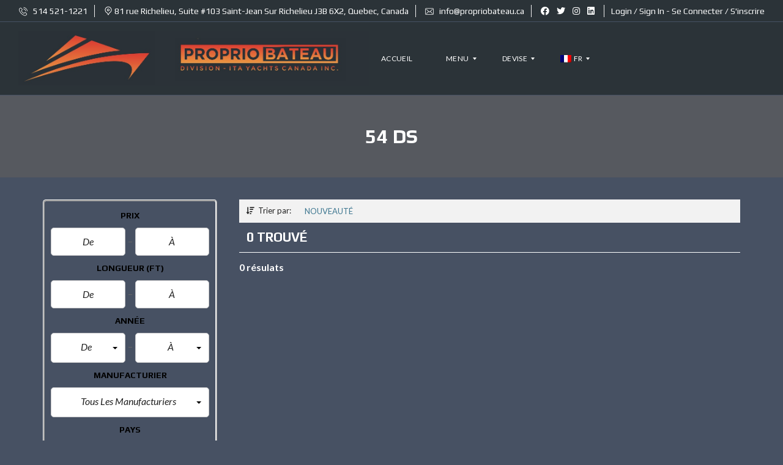

--- FILE ---
content_type: text/html; charset=UTF-8
request_url: https://propriobateau.ca/marque/54-ds/
body_size: 48276
content:
<!DOCTYPE html>
<html lang="fr-FR">
<head>
<meta charset="UTF-8">
<meta name="viewport" content="width=device-width, initial-scale=1">
<link rel="profile" href="http://gmpg.org/xfn/11">
<link rel="pingback" href="https://propriobateau.ca/xmlrpc.php">
<script data-wpfc-render="false">(function(){let events=["mousemove", "wheel", "scroll", "touchstart", "touchmove"];let fired=false;events.forEach(function(event){window.addEventListener(event, function(){if(fired===false){fired=true;setTimeout(function(){ (function(d,s){var f=d.getElementsByTagName(s)[0];j=d.createElement(s);j.setAttribute('id', 'cookieyes');j.setAttribute('type', 'text/javascript');j.setAttribute('src', 'https://cdn-cookieyes.com/client_data/9f03cbc6c5b83f4d4f7fc841/script.js');f.parentNode.insertBefore(j,f);})(document,'script'); }, 100);}},{once: true});});})();</script> 
<title>54 DS &#8211; PROPRIO BATEAU</title>
<meta name='robots' content='max-image-preview:large'/>
<link rel='dns-prefetch' href='//www.googletagmanager.com'/>
<link rel='dns-prefetch' href='//fonts.googleapis.com'/>
<link rel='dns-prefetch' href='//cdnjs.cloudflare.com'/>
<link rel='preconnect' href='https://fonts.gstatic.com' crossorigin />
<link rel="alternate" type="application/rss+xml" title="PROPRIO BATEAU &raquo; Flux" href="https://propriobateau.ca/feed/"/>
<link rel="alternate" type="application/rss+xml" title="PROPRIO BATEAU &raquo; Flux des commentaires" href="https://propriobateau.ca/comments/feed/"/>
<link rel="alternate" type="application/rss+xml" title="Flux pour PROPRIO BATEAU &raquo; 54 DS Modèle" href="https://propriobateau.ca/marque/54-ds/feed/"/>
<style id='wp-img-auto-sizes-contain-inline-css'>img:is([sizes=auto i],[sizes^="auto," i]){contain-intrinsic-size:3000px 1500px}</style>
<style id='wp-emoji-styles-inline-css'>img.wp-smiley, img.emoji{display:inline !important;border:none !important;box-shadow:none !important;height:1em !important;width:1em !important;margin:0 0.07em !important;vertical-align:-0.1em !important;background:none !important;padding:0 !important;}</style>
<style id='wp-block-library-inline-css'>:root{--wp-block-synced-color:#7a00df;--wp-block-synced-color--rgb:122,0,223;--wp-bound-block-color:var(--wp-block-synced-color);--wp-editor-canvas-background:#ddd;--wp-admin-theme-color:#007cba;--wp-admin-theme-color--rgb:0,124,186;--wp-admin-theme-color-darker-10:#006ba1;--wp-admin-theme-color-darker-10--rgb:0,107,160.5;--wp-admin-theme-color-darker-20:#005a87;--wp-admin-theme-color-darker-20--rgb:0,90,135;--wp-admin-border-width-focus:2px}@media (min-resolution:192dpi){:root{--wp-admin-border-width-focus:1.5px}}.wp-element-button{cursor:pointer}:root .has-very-light-gray-background-color{background-color:#eee}:root .has-very-dark-gray-background-color{background-color:#313131}:root .has-very-light-gray-color{color:#eee}:root .has-very-dark-gray-color{color:#313131}:root .has-vivid-green-cyan-to-vivid-cyan-blue-gradient-background{background:linear-gradient(135deg,#00d084,#0693e3)}:root .has-purple-crush-gradient-background{background:linear-gradient(135deg,#34e2e4,#4721fb 50%,#ab1dfe)}:root .has-hazy-dawn-gradient-background{background:linear-gradient(135deg,#faaca8,#dad0ec)}:root .has-subdued-olive-gradient-background{background:linear-gradient(135deg,#fafae1,#67a671)}:root .has-atomic-cream-gradient-background{background:linear-gradient(135deg,#fdd79a,#004a59)}:root .has-nightshade-gradient-background{background:linear-gradient(135deg,#330968,#31cdcf)}:root .has-midnight-gradient-background{background:linear-gradient(135deg,#020381,#2874fc)}:root{--wp--preset--font-size--normal:16px;--wp--preset--font-size--huge:42px}.has-regular-font-size{font-size:1em}.has-larger-font-size{font-size:2.625em}.has-normal-font-size{font-size:var(--wp--preset--font-size--normal)}.has-huge-font-size{font-size:var(--wp--preset--font-size--huge)}.has-text-align-center{text-align:center}.has-text-align-left{text-align:left}.has-text-align-right{text-align:right}.has-fit-text{white-space:nowrap!important}#end-resizable-editor-section{display:none}.aligncenter{clear:both}.items-justified-left{justify-content:flex-start}.items-justified-center{justify-content:center}.items-justified-right{justify-content:flex-end}.items-justified-space-between{justify-content:space-between}.screen-reader-text{border:0;clip-path:inset(50%);height:1px;margin:-1px;overflow:hidden;padding:0;position:absolute;width:1px;word-wrap:normal!important}.screen-reader-text:focus{background-color:#ddd;clip-path:none;color:#444;display:block;font-size:1em;height:auto;left:5px;line-height:normal;padding:15px 23px 14px;text-decoration:none;top:5px;width:auto;z-index:100000}html :where(.has-border-color){border-style:solid}html :where([style*=border-top-color]){border-top-style:solid}html :where([style*=border-right-color]){border-right-style:solid}html :where([style*=border-bottom-color]){border-bottom-style:solid}html :where([style*=border-left-color]){border-left-style:solid}html :where([style*=border-width]){border-style:solid}html :where([style*=border-top-width]){border-top-style:solid}html :where([style*=border-right-width]){border-right-style:solid}html :where([style*=border-bottom-width]){border-bottom-style:solid}html :where([style*=border-left-width]){border-left-style:solid}html :where(img[class*=wp-image-]){height:auto;max-width:100%}:where(figure){margin:0 0 1em}html :where(.is-position-sticky){--wp-admin--admin-bar--position-offset:var(--wp-admin--admin-bar--height,0px)}@media screen and (max-width:600px){html :where(.is-position-sticky){--wp-admin--admin-bar--position-offset:0px}}</style>
<link rel="stylesheet" type="text/css" href="//propriobateau.ca/wp-content/cache/wpfc-minified/f6b1xwyt/e4qv7.css" media="all"/>
<style id='global-styles-inline-css'>:root{--wp--preset--aspect-ratio--square:1;--wp--preset--aspect-ratio--4-3:4/3;--wp--preset--aspect-ratio--3-4:3/4;--wp--preset--aspect-ratio--3-2:3/2;--wp--preset--aspect-ratio--2-3:2/3;--wp--preset--aspect-ratio--16-9:16/9;--wp--preset--aspect-ratio--9-16:9/16;--wp--preset--color--black:#000000;--wp--preset--color--cyan-bluish-gray:#abb8c3;--wp--preset--color--white:#ffffff;--wp--preset--color--pale-pink:#f78da7;--wp--preset--color--vivid-red:#cf2e2e;--wp--preset--color--luminous-vivid-orange:#ff6900;--wp--preset--color--luminous-vivid-amber:#fcb900;--wp--preset--color--light-green-cyan:#7bdcb5;--wp--preset--color--vivid-green-cyan:#00d084;--wp--preset--color--pale-cyan-blue:#8ed1fc;--wp--preset--color--vivid-cyan-blue:#0693e3;--wp--preset--color--vivid-purple:#9b51e0;--wp--preset--gradient--vivid-cyan-blue-to-vivid-purple:linear-gradient(135deg,rgb(6,147,227) 0%,rgb(155,81,224) 100%);--wp--preset--gradient--light-green-cyan-to-vivid-green-cyan:linear-gradient(135deg,rgb(122,220,180) 0%,rgb(0,208,130) 100%);--wp--preset--gradient--luminous-vivid-amber-to-luminous-vivid-orange:linear-gradient(135deg,rgb(252,185,0) 0%,rgb(255,105,0) 100%);--wp--preset--gradient--luminous-vivid-orange-to-vivid-red:linear-gradient(135deg,rgb(255,105,0) 0%,rgb(207,46,46) 100%);--wp--preset--gradient--very-light-gray-to-cyan-bluish-gray:linear-gradient(135deg,rgb(238,238,238) 0%,rgb(169,184,195) 100%);--wp--preset--gradient--cool-to-warm-spectrum:linear-gradient(135deg,rgb(74,234,220) 0%,rgb(151,120,209) 20%,rgb(207,42,186) 40%,rgb(238,44,130) 60%,rgb(251,105,98) 80%,rgb(254,248,76) 100%);--wp--preset--gradient--blush-light-purple:linear-gradient(135deg,rgb(255,206,236) 0%,rgb(152,150,240) 100%);--wp--preset--gradient--blush-bordeaux:linear-gradient(135deg,rgb(254,205,165) 0%,rgb(254,45,45) 50%,rgb(107,0,62) 100%);--wp--preset--gradient--luminous-dusk:linear-gradient(135deg,rgb(255,203,112) 0%,rgb(199,81,192) 50%,rgb(65,88,208) 100%);--wp--preset--gradient--pale-ocean:linear-gradient(135deg,rgb(255,245,203) 0%,rgb(182,227,212) 50%,rgb(51,167,181) 100%);--wp--preset--gradient--electric-grass:linear-gradient(135deg,rgb(202,248,128) 0%,rgb(113,206,126) 100%);--wp--preset--gradient--midnight:linear-gradient(135deg,rgb(2,3,129) 0%,rgb(40,116,252) 100%);--wp--preset--font-size--small:13px;--wp--preset--font-size--medium:20px;--wp--preset--font-size--large:36px;--wp--preset--font-size--x-large:42px;--wp--preset--spacing--20:0.44rem;--wp--preset--spacing--30:0.67rem;--wp--preset--spacing--40:1rem;--wp--preset--spacing--50:1.5rem;--wp--preset--spacing--60:2.25rem;--wp--preset--spacing--70:3.38rem;--wp--preset--spacing--80:5.06rem;--wp--preset--shadow--natural:6px 6px 9px rgba(0, 0, 0, 0.2);--wp--preset--shadow--deep:12px 12px 50px rgba(0, 0, 0, 0.4);--wp--preset--shadow--sharp:6px 6px 0px rgba(0, 0, 0, 0.2);--wp--preset--shadow--outlined:6px 6px 0px -3px rgb(255, 255, 255), 6px 6px rgb(0, 0, 0);--wp--preset--shadow--crisp:6px 6px 0px rgb(0, 0, 0);}:where(.is-layout-flex){gap:0.5em;}:where(.is-layout-grid){gap:0.5em;}body .is-layout-flex{display:flex;}.is-layout-flex{flex-wrap:wrap;align-items:center;}.is-layout-flex > :is(*, div){margin:0;}body .is-layout-grid{display:grid;}.is-layout-grid > :is(*, div){margin:0;}:where(.wp-block-columns.is-layout-flex){gap:2em;}:where(.wp-block-columns.is-layout-grid){gap:2em;}:where(.wp-block-post-template.is-layout-flex){gap:1.25em;}:where(.wp-block-post-template.is-layout-grid){gap:1.25em;}.has-black-color{color:var(--wp--preset--color--black) !important;}.has-cyan-bluish-gray-color{color:var(--wp--preset--color--cyan-bluish-gray) !important;}.has-white-color{color:var(--wp--preset--color--white) !important;}.has-pale-pink-color{color:var(--wp--preset--color--pale-pink) !important;}.has-vivid-red-color{color:var(--wp--preset--color--vivid-red) !important;}.has-luminous-vivid-orange-color{color:var(--wp--preset--color--luminous-vivid-orange) !important;}.has-luminous-vivid-amber-color{color:var(--wp--preset--color--luminous-vivid-amber) !important;}.has-light-green-cyan-color{color:var(--wp--preset--color--light-green-cyan) !important;}.has-vivid-green-cyan-color{color:var(--wp--preset--color--vivid-green-cyan) !important;}.has-pale-cyan-blue-color{color:var(--wp--preset--color--pale-cyan-blue) !important;}.has-vivid-cyan-blue-color{color:var(--wp--preset--color--vivid-cyan-blue) !important;}.has-vivid-purple-color{color:var(--wp--preset--color--vivid-purple) !important;}.has-black-background-color{background-color:var(--wp--preset--color--black) !important;}.has-cyan-bluish-gray-background-color{background-color:var(--wp--preset--color--cyan-bluish-gray) !important;}.has-white-background-color{background-color:var(--wp--preset--color--white) !important;}.has-pale-pink-background-color{background-color:var(--wp--preset--color--pale-pink) !important;}.has-vivid-red-background-color{background-color:var(--wp--preset--color--vivid-red) !important;}.has-luminous-vivid-orange-background-color{background-color:var(--wp--preset--color--luminous-vivid-orange) !important;}.has-luminous-vivid-amber-background-color{background-color:var(--wp--preset--color--luminous-vivid-amber) !important;}.has-light-green-cyan-background-color{background-color:var(--wp--preset--color--light-green-cyan) !important;}.has-vivid-green-cyan-background-color{background-color:var(--wp--preset--color--vivid-green-cyan) !important;}.has-pale-cyan-blue-background-color{background-color:var(--wp--preset--color--pale-cyan-blue) !important;}.has-vivid-cyan-blue-background-color{background-color:var(--wp--preset--color--vivid-cyan-blue) !important;}.has-vivid-purple-background-color{background-color:var(--wp--preset--color--vivid-purple) !important;}.has-black-border-color{border-color:var(--wp--preset--color--black) !important;}.has-cyan-bluish-gray-border-color{border-color:var(--wp--preset--color--cyan-bluish-gray) !important;}.has-white-border-color{border-color:var(--wp--preset--color--white) !important;}.has-pale-pink-border-color{border-color:var(--wp--preset--color--pale-pink) !important;}.has-vivid-red-border-color{border-color:var(--wp--preset--color--vivid-red) !important;}.has-luminous-vivid-orange-border-color{border-color:var(--wp--preset--color--luminous-vivid-orange) !important;}.has-luminous-vivid-amber-border-color{border-color:var(--wp--preset--color--luminous-vivid-amber) !important;}.has-light-green-cyan-border-color{border-color:var(--wp--preset--color--light-green-cyan) !important;}.has-vivid-green-cyan-border-color{border-color:var(--wp--preset--color--vivid-green-cyan) !important;}.has-pale-cyan-blue-border-color{border-color:var(--wp--preset--color--pale-cyan-blue) !important;}.has-vivid-cyan-blue-border-color{border-color:var(--wp--preset--color--vivid-cyan-blue) !important;}.has-vivid-purple-border-color{border-color:var(--wp--preset--color--vivid-purple) !important;}.has-vivid-cyan-blue-to-vivid-purple-gradient-background{background:var(--wp--preset--gradient--vivid-cyan-blue-to-vivid-purple) !important;}.has-light-green-cyan-to-vivid-green-cyan-gradient-background{background:var(--wp--preset--gradient--light-green-cyan-to-vivid-green-cyan) !important;}.has-luminous-vivid-amber-to-luminous-vivid-orange-gradient-background{background:var(--wp--preset--gradient--luminous-vivid-amber-to-luminous-vivid-orange) !important;}.has-luminous-vivid-orange-to-vivid-red-gradient-background{background:var(--wp--preset--gradient--luminous-vivid-orange-to-vivid-red) !important;}.has-very-light-gray-to-cyan-bluish-gray-gradient-background{background:var(--wp--preset--gradient--very-light-gray-to-cyan-bluish-gray) !important;}.has-cool-to-warm-spectrum-gradient-background{background:var(--wp--preset--gradient--cool-to-warm-spectrum) !important;}.has-blush-light-purple-gradient-background{background:var(--wp--preset--gradient--blush-light-purple) !important;}.has-blush-bordeaux-gradient-background{background:var(--wp--preset--gradient--blush-bordeaux) !important;}.has-luminous-dusk-gradient-background{background:var(--wp--preset--gradient--luminous-dusk) !important;}.has-pale-ocean-gradient-background{background:var(--wp--preset--gradient--pale-ocean) !important;}.has-electric-grass-gradient-background{background:var(--wp--preset--gradient--electric-grass) !important;}.has-midnight-gradient-background{background:var(--wp--preset--gradient--midnight) !important;}.has-small-font-size{font-size:var(--wp--preset--font-size--small) !important;}.has-medium-font-size{font-size:var(--wp--preset--font-size--medium) !important;}.has-large-font-size{font-size:var(--wp--preset--font-size--large) !important;}.has-x-large-font-size{font-size:var(--wp--preset--font-size--x-large) !important;}</style>
<style id='classic-theme-styles-inline-css'>.wp-block-button__link{color:#fff;background-color:#32373c;border-radius:9999px;box-shadow:none;text-decoration:none;padding:calc(.667em + 2px) calc(1.333em + 2px);font-size:1.125em}.wp-block-file__button{background:#32373c;color:#fff;text-decoration:none}</style>
<link rel="stylesheet" type="text/css" href="//propriobateau.ca/wp-content/cache/wpfc-minified/k2au9za7/e4qv7.css" media="all"/>
<style id='contact-form-7-inline-css'>.wpcf7 .wpcf7-recaptcha iframe{margin-bottom:0;}.wpcf7 .wpcf7-recaptcha[data-align="center"] > div{margin:0 auto;}.wpcf7 .wpcf7-recaptcha[data-align="right"] > div{margin:0 0 0 auto;}</style>
<link rel="stylesheet" type="text/css" href="//propriobateau.ca/wp-content/cache/wpfc-minified/lkwsjs3w/e4qv7.css" media="all"/>
<link rel="stylesheet" type="text/css" href="//propriobateau.ca/wp-content/cache/wpfc-minified/lk988h9d/e4qv7.css" media="only screen and (max-width: 768px)"/>
<link rel="stylesheet" type="text/css" href="//propriobateau.ca/wp-content/cache/wpfc-minified/es5vctnx/e4qv7.css" media="all"/>
<style id='woocommerce-inline-inline-css'>.woocommerce form .form-row .required{visibility:visible;}</style>
<link rel="stylesheet" type="text/css" href="//propriobateau.ca/wp-content/cache/wpfc-minified/8uyhnbpf/e4qv7.css" media="all"/>
<style id='myhome-style-inline-css'>@media(min-width:1023px){
#mega_main_menu li.default_dropdown>.mega_dropdown{width:225px !important;}
}
:root{--primary:#3e7790;}
.mh-active-input-primary input[type=text]:focus,
.mh-active-input-primary input[type=text]:active,
.mh-active-input-primary input[type=search]:focus,
.mh-active-input-primary input[type=search]:active,
.mh-active-input-primary input[type=email]:focus,
.mh-active-input-primary input[type=email]:active,
.mh-active-input-primary input[type=password]:focus,
.mh-active-input-primary input[type=password]:active,
.mh-active-input-primary textarea:focus, .mh-active-input-primary textarea:active, .mh-active-input-primary .mh-active-input input, .mh-active-input-primary .mh-active-input input, .myhome-body.mh-active-input-primary .mh-active-input .bootstrap-select.btn-group > .btn{background:rgba(62,119,144,0.05)!important;}
html body .primary{background:rgba(62,119,144)!important;}
html body .mh-fixed-menu--active #mega_main_menu.mh-primary #mh-submit-button a,
html body .mh-fixed-menu--active #mega_main_menu.mh-primary #mh-submit-button a i{color:rgba(62,119,144)!important;}
.mh-app-wrapper .stepper__header .stepper__step--complete + .divider{background:rgba(62,119,144)!important;}
html body .primary--text{color:rgba(62,119,144)!important;}
html body .primary--text textarea, html body .primary--text input{caret-color:rgba(62,119,144)!important;}
@media(min-width:1023px){
html body #mega_main_menu.mh-primary .nav_logo img{height:90px!important;}
}
div:not(.mh-header--transparent) #mega_main_menu.mh-primary > .menu_holder > .mmm_fullwidth_container{background:rgba(43,51,56,1)!important;}
@media(min-width:1023px){
.mh-sticky-menu-placeholder--active{min-height:120px;}
}
html body #mega_main_menu.mh-primary .mega_dropdown li:not(:hover).current-menu-item > .item_link,
html body #mega_main_menu.mh-primary.dropdowns_animation-anim_4 > .menu_holder li.default_dropdown .mega_dropdown,
html body #mega_main_menu.mh-primary.dropdowns_animation-anim_4 > .menu_holder li.multicolumn_dropdown > .mega_dropdown,
html body #mega_main_menu.mh-primary.dropdowns_animation-anim_4 > .menu_holder li.tabs_dropdown > .mega_dropdown,
html body #mega_main_menu.mh-primary.dropdowns_animation-anim_4 > .menu_holder li.widgets_dropdown > .mega_dropdown,
html body #mega_main_menu.mh-primary.dropdowns_animation-anim_4 > .menu_holder li.post_type_dropdown > .mega_dropdown,
html body #mega_main_menu.mh-primary.dropdowns_animation-anim_4 > .menu_holder li.post_type_dropdown > .mega_dropdown > li.post_item .post_details,
html body #mega_main_menu.mh-primary.dropdowns_animation-anim_4 > .menu_holder li.grid_dropdown > .mega_dropdown,
html body #mega_main_menu.mh-primary.dropdowns_animation-anim_4 > .menu_holder li.grid_dropdown > .mega_dropdown > li .post_details,
#mega_main_menu.mh-primary li.default_dropdown .mega_dropdown > li > .item_link,
#mega_main_menu.mh-primary li.widgets_dropdown .mega_dropdown > li > .item_link,
#mega_main_menu.mh-primary li.multicolumn_dropdown .mega_dropdown > li > .item_link,
#mega_main_menu.mh-primary li.grid_dropdown .mega_dropdown > li > .item_link{background:rgba(116,134,148,1)!important;}
#mega_main_menu.mh-primary > .menu_holder > .mmm_fullwidth_container{border-color:rgba(71,81,99,1)!important;}
html body.myhome-body div #mega_main_menu.mh-primary > .menu_holder > .menu_inner > ul > li:hover > a:after,
html body.myhome-body #mega_main_menu.mh-primary > .menu_holder > .menu_inner > ul > li:hover > .item_link *,
html body.myhome-body #mega_main_menu.mh-primary > .menu_holder > .menu_inner > ul > li.current-menu-ancestor > .item_link *,
html body.myhome-body #mega_main_menu.mh-primary > .menu_holder > .menu_inner > .nav_logo > .mobile_toggle > .mobile_button,
html body.myhome-body #mega_main_menu.mh-primary > .menu_holder > .menu_inner > ul > li > .item_link,
html body.myhome-body #mega_main_menu.mh-primary > .menu_holder > .menu_inner > ul > li > .item_link *,
html body.myhome-body #mega_main_menu.mh-primary > .menu_holder > .menu_inner > ul > li > .item_link:after{color:rgba(255,255,255,1)!important;}
html body #mega_main_menu.mh-primary #mh-submit-button a,
html body.myhome-body #mega_main_menu.mh-primary #mh-submit-button a i{color:rgba(255,255,255,1)!important;}
html body #mega_main_menu.mh-primary .mega_dropdown li:not(:hover).current-menu-item > .item_link,
html body #mega_main_menu.mh-primary.dropdowns_animation-anim_4 > .menu_holder li.default_dropdown .mega_dropdown,
html body #mega_main_menu.mh-primary.dropdowns_animation-anim_4 > .menu_holder li.multicolumn_dropdown > .mega_dropdown,
html body #mega_main_menu.mh-primary.dropdowns_animation-anim_4 > .menu_holder li.tabs_dropdown > .mega_dropdown,
html body #mega_main_menu.mh-primary.dropdowns_animation-anim_4 > .menu_holder li.widgets_dropdown > .mega_dropdown,
html body #mega_main_menu.mh-primary.dropdowns_animation-anim_4 > .menu_holder li.post_type_dropdown > .mega_dropdown,
html body #mega_main_menu.mh-primary.dropdowns_animation-anim_4 > .menu_holder li.post_type_dropdown > .mega_dropdown > li.post_item .post_details,
html body #mega_main_menu.mh-primary.dropdowns_animation-anim_4 > .menu_holder li.grid_dropdown > .mega_dropdown,
html body #mega_main_menu.mh-primary.dropdowns_animation-anim_4 > .menu_holder li.grid_dropdown > .mega_dropdown > li .post_details,
#mega_main_menu.mh-primary li.default_dropdown .mega_dropdown > li > .item_link,
#mega_main_menu.mh-primary li.widgets_dropdown .mega_dropdown > li > .item_link,
#mega_main_menu.mh-primary li.multicolumn_dropdown .mega_dropdown > li > .item_link,
#mega_main_menu.mh-primary li.grid_dropdown .mega_dropdown > li > .item_link{background:rgba(116,134,148,1)!important;}
#mega_main_menu.mh-primary ul .mega_dropdown > li.current-menu-item > .item_link,
#mega_main_menu.mh-primary ul .mega_dropdown > li > .item_link:focus,
#mega_main_menu.mh-primary ul .mega_dropdown > li > .item_link:hover,
#mega_main_menu.mh-primary ul li.post_type_dropdown > .mega_dropdown > li > .processed_image:hover{background:rgba(116,134,148,1)!important;}
#mega_main_menu.mh-primary .mega_dropdown > li.current-menu-item:hover > .item_link *,
#mega_main_menu.mh-primary .mega_dropdown > li > .item_link:focus *,
#mega_main_menu.mh-primary .mega_dropdown > li > .item_link:hover *,
#mega_main_menu.mh-primary li.post_type_dropdown > .mega_dropdown > li > .processed_image:hover > .cover > a > i{color:rgba(218,218,218,1)!important;}
#mega_main_menu.mh-primary li.default_dropdown > .mega_dropdown > .menu-item.current-menu-item > .item_link:before,
#mega_main_menu.mh-primary li.default_dropdown > .mega_dropdown > .menu-item > .item_link:focus:before,
#mega_main_menu.mh-primary li.default_dropdown > .mega_dropdown > .menu-item > .item_link:hover:before{border-color:rgba(218,218,218,1)!important;}
body, .mh-rs-search #myhome-listing-grid,
.mh-slider__extra-content #myhome-listing-grid{background:rgba(71,81,99,1)!important;}
.mh-slider__card-default__price, .mh-slider__card-short__price{color:rgba(0,0,0,0)!important;}
.mh-top-header, .mh-top-header-big, .mh-top-header--primary .mh-top-bar-user-panel__user-info{background:rgba(43,51,56,1)!important;}
.mh-top-header{border-color:rgba(71,81,99,1)!important;}
.mh-top-header-big{border-bottom:1px solid rgba(71,81,99,1)!important;}
.mh-top-header, .mh-top-header-big__value, .mh-top-header-big__element .mh-top-header-big__element__icon-big, .mh-top-header-big__social-icons a{color:rgba(255,255,255,1)!important;}
.mh-top-header .mh-top-header__element--phone a, .mh-top-header .mh-top-header__element--mail a, .mh-top-header .mh-top-header__element--social-icons a, .mh-top-bar-user-panel__main-link{color:rgba(255,255,255,1)!important;}
.mh-footer-top{background:rgba(71,81,99,1)!important;}
.mh-top-title{background-color:rgba(86,89,95,1)!important;}
.mh-top-title h1{color:rgba(255,255,255,1)!important;}
.mh-top-title *{color:rgba(255,255,255,1)!important;}
.mh-breadcrumbs-wrapper{background:rgba(71,81,99,1)!important;}
.mh-breadcrumbs-wrapper a{color:rgba(255,255,255,1)!important;}
.mh-estate__details__price{background:rgba(41,170,227,1)!important;}
.mh-estate__details__price{color:rgba(0,0,0,1)!important;}
.mh-widget-title__text, .mh-widget-title__text a{color:rgba(255,255,255,1)!important;}
.mh-estate-vertical__primary div, .mh-estate-horizontal__primary div{color:rgba(0,0,0,1)!important;}
.mh-search__results, .mh-search__end{color:rgba(255,255,255,1)!important;}
.mh-search-horizontal{background:rgba(255,255,255,1)!important;}
.mh-search__more .mdl-button{background:rgba(218,102,62,1)!important;}
#myhome-listing-grid .mh-layout__sidebar-left .mh-search__label,
#myhome-listing-grid .mh-layout__sidebar-right .mh-search__label{color:rgba(0,0,0,1)!important;}
.mh-search__results-filters span{color:rgba(255,255,255,1)!important;}
.mh-search__end{border-color:rgba(255,255,255,1)!important;}
.mh-post-single__title{color:rgba(255,255,255,1)!important;}
.mh-post-single__meta, .mh-post-single__meta a{color:rgba(255,255,255,1)!important;}
.post-content{color:rgba(255,255,255,1)!important;}
.mh-widget-title__text{color:rgba(255,255,255,1)!important;}
.mh-post-grid__excerpt{color:rgba(0,0,0,1)!important;}
.bootstrap-select.btn-group > .btn, input[type=text],
input[type=password],
input[type=email],
input[type=date],
input[type=number],
input[type=tel],
input[type=search]:not(#media-search-input),
textarea{background:rgba(255,255,255,1)!important;}
.mh-active-input-primary input[type=text]:focus,
.mh-active-input-primary input[type=text]:active,
.mh-active-input-primary input[type=search]:focus,
.mh-active-input-primary input[type=search]:active,
.mh-active-input-primary input[type=email]:focus,
.mh-active-input-primary input[type=email]:active,
.mh-active-input-primary input[type=password]:focus,
.mh-active-input-primary input[type=password]:active,
.mh-active-input-primary textarea:focus, .mh-active-input-primary textarea:active, .mh-active-input-primary .mh-active-input input, .mh-active-input-primary .mh-active-input input, .myhome-body.mh-active-input-primary .mh-active-input .bootstrap-select.btn-group > .btn{background:rgba(255,255,255,1)!important;}
@media(min-width:1023px){
.logo_link{margin-right:20px!important;}
}
@media(min-width:1023px){
html body #mega_main_menu.mh-primary > .menu_holder > .menu_inner > ul > li[class*="columns"]{margin-right:10px!important;}
}</style>
<link rel="stylesheet" type="text/css" href="//propriobateau.ca/wp-content/cache/wpfc-minified/jzz7koyh/e4qv7.css" media="all"/>
<link rel='stylesheet' id='myhome-font-awesome-css' href='https://cdnjs.cloudflare.com/ajax/libs/font-awesome/5.15.2/css/all.min.css?ver=3.1.66' type='text/css' media='all'/>
<link rel="preload" as="style" href="https://fonts.googleapis.com/css?family=Lato:400,400italic,700%7CPlay:400,700&#038;subset=latin-ext&#038;display=block&#038;ver=1762811442"/><noscript></noscript>
<link rel="stylesheet" type="text/css" href="//propriobateau.ca/wp-content/cache/wpfc-minified/jo5tiqt9/e4qv7.css" media="all"/>
<script data-wpfc-render="false">(function(){let events=["mousemove", "wheel", "scroll", "touchstart", "touchmove"];let fired=false;events.forEach(function(event){window.addEventListener(event, function(){if(fired===false){fired=true;setTimeout(function(){ (function(d,s){var f=d.getElementsByTagName(s)[0];j=d.createElement(s);j.setAttribute('type', 'text/javascript');j.setAttribute('src', 'https://www.googletagmanager.com/gtag/js?id=G-3QECN8THGJ');j.setAttribute('id', 'google_gtagjs-js');f.parentNode.insertBefore(j,f);})(document,'script'); }, 200);}},{once: true});});})();</script>
<link rel="https://api.w.org/" href="https://propriobateau.ca/wp-json/"/><link rel="alternate" title="JSON" type="application/json" href="https://propriobateau.ca/wp-json/wp/v2/marque/7168"/><link rel="EditURI" type="application/rsd+xml" title="RSD" href="https://propriobateau.ca/xmlrpc.php?rsd"/>
<meta name="generator" content="WordPress 6.9"/>
<meta name="generator" content="WooCommerce 8.5.4"/>
<meta name="generator" content="Redux 4.4.11"/><meta name="generator" content="Site Kit by Google 1.129.1"/><link rel="alternate" hreflang="fr-FR" href="https://propriobateau.ca/marque/54-ds/"/>
<link rel="alternate" hreflang="en-US" href="https://propriobateau.ca/en/marque/54-ds/"/>
<link rel="alternate" hreflang="fr" href="https://propriobateau.ca/marque/54-ds/"/>
<link rel="alternate" hreflang="en" href="https://propriobateau.ca/en/marque/54-ds/"/>
<style>@font-face{font-family:"Flaticon";src:url("https://demo1.myhometheme.net/wp-content/themes/myhome/assets/fonts/Flaticon.eot");src:url("https://demo1.myhometheme.net/wp-content/themes/myhome/assets/fonts/Flaticon.eot?#iefix") format("embedded-opentype"), url("https://demo1.myhometheme.net/wp-content/themes/myhome/assets/fonts/Flaticon.woff") format("woff"), url("https://demo1.myhometheme.net/wp-content/themes/myhome/assets/fonts/Flaticon.ttf") format("truetype"), url("https://demo1.myhometheme.net/wp-content/themes/myhome/assets/fonts/Flaticon.svg#Flaticon") format("svg");}
@media screen and (-webkit-min-device-pixel-ratio: 0) {
@font-face{font-family:"Flaticon";src:url("https://demo1.myhometheme.net/wp-content/themes/myhome/assets/fonts/Flaticon.svg#Flaticon") format("svg");}
}</style>
<noscript><style>.woocommerce-product-gallery{opacity:1 !important;}</style></noscript>
<meta name="generator" content="Powered by WPBakery Page Builder - drag and drop page builder for WordPress."/>
<style id="custom-background-css">body.custom-background{background-color:#626263;}</style>
<style media="screen">.wpglobus_flag_fr{background-image:url(https://propriobateau.ca/wp-content/plugins/wpglobus/flags/fr.png)}
.wpglobus_flag_en{background-image:url(https://propriobateau.ca/wp-content/plugins/wpglobus/flags/us.png)}</style>
<link rel="alternate" hreflang="fr-FR" href="https://propriobateau.ca/marque/54-ds/"/><link rel="alternate" hreflang="en-US" href="https://propriobateau.ca/en/marque/54-ds/"/><link rel="icon" href="https://propriobateau.ca/wp-content/uploads/2024/04/cropped-thumbnail_Image-2023-11-03-at-3.43-PM-32x32.jpg" sizes="32x32"/>
<link rel="icon" href="https://propriobateau.ca/wp-content/uploads/2024/04/cropped-thumbnail_Image-2023-11-03-at-3.43-PM-192x192.jpg" sizes="192x192"/>
<link rel="apple-touch-icon" href="https://propriobateau.ca/wp-content/uploads/2024/04/cropped-thumbnail_Image-2023-11-03-at-3.43-PM-180x180.jpg"/>
<meta name="msapplication-TileImage" content="https://propriobateau.ca/wp-content/uploads/2024/04/cropped-thumbnail_Image-2023-11-03-at-3.43-PM-270x270.jpg"/>
<style id="wp-custom-css">.mh-footer-bottom{display:none;}
#mh-field-dimension-panel-2{margin-bottom:20px;}
#mh-field-reservoir-panel-2{margin-bottom:20px;}
#mh-field-description-moteur-panel-2{margin-bottom:20px;}
#mh-field-electricites-panel-2{margin-bottom:20px;}
.mh-submit-property-buttons__back > button > div{background-color:#29aae3;color:white;}
.input-group__hint{font-size:13px;}
.mh-layout__sidebar-left{border-radius:5px;border-style:ridge;padding-top:15px;padding-left:10px;padding-right:10px;}
input[type=date], input[type=email], input[type=number], input[type=password], input[type=search]:not(#media-search-input), input[type=tel], input[type=text]{border-radius:5px;}
.bootstrap-select.btn-group>.btn{border-radius:5px;}
.mh-estate__details__price__single{font-size:14px;font-weight:bold;}
.mh-widget-title__text:before{position:static;}
.single-estate .mh-layout__content-left{background-color:#475163;border-style:solid;padding-right:0px;margin-left:-10px;}
.mh-widget-title{padding-left:15px}
.mh-layout__sidebar-right > div{padding-left:15px}
.wpcf7{padding-left:15px;}
.wpcf7-form-control-wrap{background-color:white;}
#block-30{margin-top:-75px;}
.mh-comments{display:none;}
#mh-currency_field{display:none;}
.mh-estate-vertical__primary{color:black;}
.mh-dashboard-info__properties{display:none;}
.mh-filters__right{display:none;}
.currency-bcc{float:right;}
.mh-save-search-button{background-color:#da663e;}
#mh-field-dimension-panel-2{font-weight:bold;padding-bottom:20px;}
#mh-field-dimension-panel-2 > div{display:none;}
#mh-field-reservoir-panel-2{font-weight:bold;padding-bottom:20px;}
#mh-field-reservoir-panel-2 > div{display:none;}
#mh-field-description-moteur-panel-2{font-weight:bold;padding-bottom:20px;}
#mh-field-description-moteur-panel-2 > div{display:none;}
#mh-field-electricites-panel-2{font-weight:bold;padding-bottom:20px;}
#mh-field-electricites-panel-2 > div{display:none;}
#mh-field-logements-panel-2{font-weight:bold;padding-bottom:20px;}
#mh-field-logements-panel-2 > div{display:none;}
.mh-list-attribute__image__link{padding-bottom:0%;}
.mh-list-attribute__heading__link{padding:2px;background-color:#475163;}
.mh-list-attribute__heading__link h3{text-align:start;padding-left:100px;color:white;}
.mh-pricing-table--3-col .mh-pricing-table__column:nth-child(2){margin-top:0px;}
.mh-pricing-table__row--name{padding:20.5px 12px;}
.mh-pricing-table__row--button{padding-bottom:19px}
.mh-pricing-table--3-col .mh-pricing-table__column:nth-child(2) .mh-pricing-table__row{padding:20px 12px;}
.mh-dashboard-info__package{display:none;}
.mdl-button--lg{width:60%;border-radius:5px;}
.mh-post-grid__excerpt{color:black;}
#mh-field-sale-boat-without-taxes > label{white-space:normal;text-overflow:clip;max-width:100%;overflow:visible;}
#mh-field-sale-boat-without-taxes > div{padding-top:50px;}
#mh-field-usd-or-cad{font-weight:bold;padding-bottom:20px;}
#mh-field-usd-or-cad > div{display:none;}
.mh-estate__section--attributes-without-taxe{display:list-item;}
.mh-pagination--properties li a{color:white;}
.mh-thumbnail__inner{border-radius:5px;}
#block-29{display:none;}
.mh-primary>.menu_holder>.menu_inner>.nav_logo>.mobile_toggle>.mobile_button .symbol_menu i{display:none;}
.mh-404__title{color:white;}
.mh-404__text{color:white;}
.mh-dashboard-info{text-align:center;}
.mh-dashboard-info:before{content:"N.B. Toutes modifications faites à une fiche de bateau doit être accepté par un administrateur du site web avant d’apparaitre en ligne.";}
.mh-dashboard-info:after{content:"N.B. All modifications made to a boat data sheet must be accepted by a website administrator before appearing online.";}</style>
<style id="myhome_redux-dynamic-css" title="dynamic-css" class="redux-options-output">html body.myhome-body .mh-menu-primary-color-background .mh-header:not(.mh-header--transparent) #mega_main_menu.mh-primary > .menu_holder > .menu_inner > span.nav_logo,
html body.myhome-body .mh-menu-primary-color-background .mh-header:not(.mh-header--transparent) #mega_main_menu.mh-primary > .menu_holder > .mmm_fullwidth_container,
.myhome-body .mh-thumbnail__featured, .myhome-body .calendar_wrap table tbody td a:hover, .myhome-body .dropdown-menu > li.selected a, .myhome-body .mdl-button.mdl-button--raised.mdl-button--primary, .myhome-body .mdl-button.mdl-button--primary-ghost:hover, .myhome-body .mdl-button.mdl-button--primary-ghost:active, .myhome-body .mdl-button.mdl-button--primary-ghost:focus, .myhome-body .mdl-button.mdl-button--compare-active, .myhome-body .mdl-button.mdl-button--compare-active:hover, .myhome-body .mdl-button.mdl-button--compare-active:active, .myhome-body .mdl-button.mdl-button--compare-active:focus, .myhome-body .mh-accordion .ui-accordion-header.ui-accordion-header-active, .myhome-body .mh-caption__inner, .myhome-body .mh-compare__price, .myhome-body .mh-estate__slider__price, .myhome-body .mh-estate__details__price, .myhome-body .mh-heading--top-separator:after, .myhome-body .mh-heading--bottom-separator:after, .myhome-body .mh-loader, .myhome-body .wpcf7-form .wpcf7-form-control.wpcf7-submit, .myhome-body .mh-loader:before, .myhome-body .mh-loader:after, .myhome-body .mh-map-panel__element button:hover, .myhome-body .mh-map-panel .mh-map-panel__element button.mh-button--active, .myhome-body .mh-map-panel .mh-map-panel__element button.mh-button--active:hover, .myhome-body .mh-map-panel .mh-map-panel__element button.mh-button--active:active, .myhome-body .mh-map-panel .mh-map-panel__element button.mh-button--active:focus, .myhome-body .mh-map-zoom__element button:hover, .myhome-body .mh-map-infobox, .myhome-body .mh-post-single__nav__prev:before, .myhome-body .mh-post-single__nav__next:before, .myhome-body .mh-slider__card-short__price, .myhome-body .mh-slider__card-default__price, .myhome-body #estate_slider_card .tparrows:hover:before,
.myhome-body #estate_slider_card_short .tparrows:hover:before,
.myhome-body #mh_rev_slider_single .tparrows:hover:before,
.myhome-body #mh_rev_gallery_single .tparrows:hover:before,
.myhome-body .mh-social-icon:hover, .myhome-body .mh-top-header--primary, .myhome-body .mh-top-header-big:not(.mh-top-header-big--primary) .mh-top-header-big__panel,
.myhome-body .mh-top-header-big.mh-top-header-big--primary, .myhome-body .mh-browse-estate__row:first-child, .myhome-body .mh-widget-title__text:before, .myhome-body .owl-carousel .owl-dots .owl-dot.active span, .myhome-body .tagcloud a:hover, .myhome-body .tagcloud a:active, .myhome-body .tagcloud a:focus, .myhome-body .mh-menu ul li a:before, .myhome-body .widget_pages ul li a:before, .myhome-body .widget_meta ul li a:before, .myhome-body .widget_recent_entries ul li a:before, .myhome-body .widget_nav_menu ul li a:before, .myhome-body .widget_categories ul li a:before, .myhome-body .widget_archive ul li a:before, .myhome-body .calendar_wrap table #today,
.myhome-body .mh-background-color-primary, .myhome-body .mh-user-panel__menu ul li.mh-user-panel__menu__li--active button, .myhome-body .mh-user-panel__menu ul li.mh-user-panel__menu__li--active a, .myhome-body .mh-top-header--primary .mh-top-bar-user-panel__user-info, .myhome-body .mh-top-header-big .mh-top-bar-user-panel__user-info, .myhome-body .awesomplete mark, .myhome-body .idx-omnibar-form.idx-omnibar-original-form button, .myhome-body .idx-omnibar-form.idx-omnibar-original-form .awesomplete > ul > li mark, .myhome-body #IDX-main #IDX-resultsRow .IDX-resultsDetailsLink a:hover,
.myhome-body #IDX-main #IDX-formSubmit,
.myhome-body #IDX-main #IDX-submitBtn,
.myhome-body #IDX-main #IDX-scheduleShowing,
.myhome-body #IDX-main #IDX-photoGalleryLink,
.myhome-body #IDX-main .IDX-detailsVirtualTourLink,   
.myhome-body #IDX-main #IDX-detailsVirtualTour,
.myhome-body .IDX-qsInput.IDX-qsButtonInput, .myhome-body #IDX-main.IDX-category-map #IDX-criteriaText, 
.myhome-body .mh-fixed-menu--active .mh-menu-primary-color-background .mega_main_menu, .myhome-body.mh-active-input-primary .mh-search__panel > div:not(:first-child) .is-checked .mdl-radio__inner-circle,
.myhome-body #myhome-idx-wrapper #IDX-leadToolsBar,
.myhome-body #myhome-idx-wrapper #IDX-submitBtn,
.myhome-body #myhome-idx-wrapper #IDX-formSubmit,
.myhome-body #myhome-idx-wrapper #IDX-submitBtn:hover,
.myhome-body #myhome-idx-wrapper #IDX-formSubmit:hover,
.myhome-body #myhome-idx-wrapper__details-detailsDynamic-1008 .IDX-detailsVirtualTourLink,
.myhome-body #myhome-idx-wrapper .IDX-page-listing .IDX-detailsVirtualTourLink,
.myhome-body #myhome-idx-wrapper__details-detailsDynamic-1008 .IDX-detailsVirtualTourLink:hover,
.myhome-body #myhome-idx-wrapper .IDX-page-listing .IDX-detailsVirtualTourLink:hover,
.myhome-body #myhome-idx-wrapper__details-detailsDynamic-1008 #IDX-main.IDX-category-details #IDX-photoGalleryLink,
.myhome-body #myhome-idx-wrapper__details-detailsDynamic-1008 #IDX-main.IDX-category-details #IDX-scheduleShowing,
.myhome-body #myhome-idx-wrapper .IDX-page-listing #IDX-photoGalleryLink,
.myhome-body #myhome-idx-wrapper .IDX-page-listing #IDX-scheduleShowing,
.myhome-body #myhome-idx-wrapper__details-detailsDynamic-1008 #IDX-main.IDX-category-details #IDX-photoGalleryLink:hover,
.myhome-body #myhome-idx-wrapper__details-detailsDynamic-1008 #IDX-main.IDX-category-details #IDX-scheduleShowing:hover,
.myhome-body #myhome-idx-wrapper .IDX-page-listing #IDX-photoGalleryLink:hover,
.myhome-body #myhome-idx-wrapper .IDX-page-listing #IDX-scheduleShowing:hover,
.myhome-body .myhome-idx-wrapper__mortgage_calculator-mobileFirstMortgage-1002 .IDX-input-group-addon, .myhome-body .myhome-idx-wrapper__map_search_page-mapsearch-1000 #IDX-criteriaText,
.myhome-body .myhome-idx-wrapper__map_search_page-mapsearch-1000 #IDX-criteriaWindow .ui-widget-content .ui-slider-range,
.myhome-body .myhome-idx-wrapper__map_search_page-mapsearch-1000 #IDX-criteriaWindow .ui-widget-content,
.myhome-body .idx-omnibar-form button, .myhome-body .myhome-idx-wrapper__results-mobileFirstResults-1006 .IDX-resultsDetailsLink a:hover, .myhome-body .IDX-type-roster #IDX-rosterFilterSubmit,
.myhome-body .IDX-type-roster #IDX-rosterFilterSubmit:hover,
.myhome-body .myhome-idx-wrapper__search_page-searchBase-1005 #IDX-loginSubmit,
.myhome-body #myhome-idx-wrapper .IDX-category-search #IDX-loginSubmit, 
.myhome-body .myhome-idx-wrapper__search_page-searchBase-1005 #IDX-loginSubmit:hover,
.myhome-body #myhome-idx-wrapper .IDX-category-search #IDX-loginSubmit:hover,
.myhome-body .myhome-idx-wrapper__my_account-myaccount-1000 input[type=submit],
.myhome-body .myhome-idx-wrapper__my_account-myaccount-1000 input[type=submit]:hover,
.myhome-body .myhome-idx-wrapper__user_signup-usersignup-1002 #IDX-submitBtn,
.myhome-body .myhome-idx-wrapper__user_signup-usersignup-1002 #IDX-submitBtn:hover,
.myhome-body .myhome-idx-wrapper__user_login-userlogin-1001 #IDX-loginSubmit,
.myhome-body .myhome-idx-wrapper__user_login-userlogin-1001 #IDX-loginSubmit:hover,
.myhome-body #IDX-widgetLeadLoginWrapper.IDX-widgetLeadLoginWrapper input[type=submit],
.myhome-body #IDX-widgetLeadLoginWrapper.IDX-widgetLeadLoginWrapper input[type=submit]:hover,
.myhome-body #LeadSignup.LeadSignup input[type=submit],
.myhome-body #LeadSignup.LeadSignup input[type=submit]:hover,
.myhome-body .IDX-quicksearchWrapper .IDX-quicksearchForm .IDX-qsInput.IDX-qsButtonInput, .myhome-body #myhome-idx-wrapper.myhome-idx-wrapper__mortgage_calculator-mobileFirstMortgage-1002 .IDX-input-group-addon,
.myhome-body #myhome-idx-wrapper.myhome-idx-wrapper__mortgage_calculator-mobileFirstMortgage-1002 .IDX-btn-primary,
.myhome-body #myhome-idx-wrapper.myhome-idx-wrapper__mortgage_calculator-mobileFirstMortgage-1002 .IDX-btn-primary:hover,
html body.myhome-body .ui-dialog[aria-labelledby*=IDX-loadingScreen] #IDX-loadingScreen,
html body.myhome-body .ui-dialog[aria-labelledby*=IDX-loadingScreen] #IDX-loadingScreen:before,
html body.myhome-body .ui-dialog[aria-labelledby*=IDX-loadingScreen] #IDX-loadingScreen:after,
.IDX-registrationModal #IDX-registration .IDX-btn-primary,
.IDX-registrationModal #IDX-registration .IDX-btn-primary:hover,
.myhome-body .myhome-idx-wrapper__photo_gallery-mobileFirstPhotoGallery-1003 #IDX-photoGallery .IDX-arrow:hover,
.myhome-body div[id*=IDX-carouselGallery-] + a:hover,
.myhome-idx-wrapper__results-mobileFirstResults-1006 #IDX-resultsRefineSubmit,
.myhome-idx-wrapper__results-mobileFirstResults-1006 #IDX-resultsRefineSubmit:hover,                               
.myhome-body .mh-app-wrapper .primary, .myhome-body div.awesomplete mark, .myhome-body .mh-popup-login .mh-popup-login__tab-button.active, .myhome-body .mh-app__sidebar-nav__avatar-placeholder:hover, .myhome-body .mh-pricing-table__row--name, .myhome-body .woocommerce #respond input#submit.alt,
.myhome-body .woocommerce a.button.alt, .myhome-body .woocommerce button.button.alt, .myhome-body .woocommerce input.button.alt, .myhome-body .mh-field-plans__list__image__icon      {background-color:#3e7790;}
.myhome-body blockquote, .myhome-body html body .mh-menu-primary-color-background #mega_main_menu.mh-primary > .menu_holder > .mmm_fullwidth_container,
.myhome-body input[type=text]:focus,
.myhome-body input[type=text]:active,
.myhome-body input[type=password]:focus,
.myhome-body input[type=password]:active,
.myhome-body input[type=email]:focus,
.myhome-body input[type=email]:active,
.myhome-body input[type=search]:focus,
.myhome-body input[type=search]:active,
.myhome-body input[type=tel]:focus,
.myhome-body input[type=tel]:active,
.myhome-body textarea:focus, .myhome-body textarea:active, .myhome-body .sticky, .myhome-body .mh-active-input input, .myhome-body .mh-active-input .bootstrap-select.btn-group > .btn, .myhome-body .mdl-button.mdl-button--primary-ghost, .myhome-body .mh-compare, .myhome-body .tagcloud a:hover, .myhome-body .tagcloud a:active, .myhome-body .tagcloud a:focus, .myhome-body .mh-map-panel, .myhome-body .mh-map-zoom, .myhome-body .mh-map-infobox:after, .myhome-body .mh-map-infobox .mh-map-infobox__img-wrapper, .myhome-body .mh-search-horizontal, .myhome-body .mh-search-map-top .mh-search-horizontal, .myhome-body .mh-social-icon:hover:after, .myhome-body .mh-top-header--primary, .myhome-body .owl-carousel .owl-dots .owl-dot.active span, .myhome-body .mh-border-color-primary, .myhome-body .mh-post .post-content blockquote, .myhome-body .mh-user-panel-info, .myhome-body.mh-active-input-primary .mh-search__panel > div:not(:first-child) .is-checked .mdl-radio__outer-circle,
html body.myhome-body .mh-menu-primary-color-background .mh-header:not(.mh-header--transparent) #mega_main_menu.mh-primary > .menu_holder > .mmm_fullwidth_container,
.myhome-body .myhome-idx-wrapper__photo_gallery-photogallery-1002 .IDX-photoGallery, .myhome-body .myhome-idx-wrapper__map_search_page-mapsearch-1000 #IDX-searchNavWrapper,
.myhome-body .myhome-idx-wrapper__results-mobileFirstResults-1006 .IDX-propertyTypeHeader, .myhome-body .myhome-idx-wrapper__results-mobileFirstResults-1006 .IDX-resultsDetailsLink a, .myhome-body .myhome-idx-wrapper__search_page-searchBase-1005 #IDX-searchNavWrapper,
.myhome-body #myhome-idx-wrapper .IDX-category-search #IDX-searchNavWrapper,
.myhome-body .myhome-idx-wrapper__search_page-searchStandard-1002 #IDX-searchNavWrapper,
.myhome-body #myhome-idx-wrapper.myhome-idx-wrapper__mortgage_calculator-mobileFirstMortgage-1002 .IDX-well,
.myhome-body div[id*=IDX-carouselGallery-] + a,
.myhome-body .mh-app-wrapper .primary, .myhome-body .tabs{border-color:#3e7790;}
.myhome-body .mh-navbar__menu ul:first-child > li:hover > a, .myhome-body .mh-navbar__container .mh-navbar__menu ul:first-child > li:hover > a:first-child, .myhome-body .mh-pagination a:hover, .myhome-body .page-numbers.current, .myhome-body .mh-footer-top--dark a:hover, .myhome-body .mh-footer-top--dark a:active, .myhome-body .mh-footer-top--dark a:focus, .myhome-body.input-myhome .mh-active-input input, .myhome-body .tt-highlight, .myhome-body .mh-breadcrumbs__item a:hover, .myhome-body .mh-breadcrumbs__back:hover, .myhome-body .mh-breadcrumbs__back:hover i, .myhome-body .mh-active-input .bootstrap-select.btn-group > .btn, .myhome-body .mh-active-input .bootstrap-select.btn-group .dropdown-toggle .filter-option, .myhome-body .mdl-button.mdl-button--primary-ghost, .myhome-body .mdl-button.mdl-button--primary-ghost:hover, .myhome-body .mdl-button.mdl-button--primary-ghost:active, .myhome-body .mdl-button.mdl-button--primary-ghost:focus, .myhome-body .mdl-button.mdl-button--primary-font, html body #mega_main_menu.mh-primary #mh-submit-button a,
html body.myhome-body #mega_main_menu.mh-primary #mh-submit-button a i,
html body.myhome-body #mega_main_menu.mh-primary > .menu_holder > .menu_inner > ul > li:hover > a:after,
html body.myhome-body  #mega_main_menu.mh-primary > .menu_holder > .menu_inner > ul > li:hover > .item_link *,
.myhome-body .comment-edit-link:hover, .myhome-body .comment-reply-link:hover, .myhome-body .mh-compare__feature-list li a:hover, .myhome-body .mh-compare__list__element a:hover, .myhome-body .mh-compare__list__element a:hover i, .myhome-body .mh-estate__list__element a:hover, .myhome-body .mh-estate__list__element a:hover i, .myhome-body .mh-estate-horizontal__primary, .myhome-body .mh-estate-vertical__primary, .myhome-body .mh-filters__button.mh-filters__button--active, .myhome-body .mh-filters__button.mh-filters__button--active:hover, .myhome-body button.mh-filters__right__button--active, .myhome-body .mh-loader-wrapper-map, .myhome-body .mh-loader, .myhome-body .mh-register-terms .mh-register-terms__text a, .myhome-body .mh-register-field__terms .mh-register-field__terms__text a, .myhome-body .mh-form-container__reset:hover, .myhome-body .mh-map-wrapper__noresults, .myhome-body .mh-map-pin i, .myhome-body .mh-navbar__wrapper #mh-submit-button a:hover,
.myhome-body .mh-pagination--single-post, .myhome-body .mh-post-single__meta a:hover, .myhome-body .mh-search__heading-big, .myhome-body .mh-button-transparent:hover, .myhome-body .mh-user-panel__plans__row .mh-user-panel__plans__cell-4 button:hover, .myhome-body .mh-browse-estate__cell-3 a:hover, .myhome-body .mh-browse-estate__cell-payment a:hover, .myhome-body .mh-user-pagination li:hover, .myhome-body .mh-user-pagination li.mh-user-pagination__element-active, .myhome-body .mh-top-header-big__element:not(.mh-top-header-big__panel) a:hover,
.myhome-body .mh-color-primary, .myhome-body .mh-top-header:not(.mh-top-header--primary) a:hover,
.myhome-body .mh-top-header-big .mh-top-header-big__social-icons a:hover, .myhome-body .mh-top-header-big .mh-top-header-big__social-icons button:hover, .myhome-body .mh-estate__details > div a:hover, .myhome-body .recentcomments a:hover, .myhome-body .rsswidget:hover, .myhome-body .mh-post .post-content a:hover, .myhome-body .link-primary:hover, .myhome-body .mh-estate__agent__content a:hover, .myhome-body .mh-pagination--properties li.active a, .myhome-body .mh-page-type-v2__content a, .myhome-body .idx-omnibar-form.idx-omnibar-original-form .awesomplete > ul > li:hover, .myhome-body .idx-omnibar-form.idx-omnibar-original-form .awesomplete > ul > li[aria-selected="true"],
.myhome-body #IDX-main #IDX-resultsRow .IDX-field-listingPrice.IDX-field-price.IDX-field .IDX-text,
.myhome-body #IDX-main #IDX-resultsRow .IDX-resultsDetailsLink a,
.myhome-body #IDX-main.IDX-category-details #IDX-detailsTopNav .IDX-topLink a:hover,
.myhome-body #IDX-main.IDX-category-details .IDX-listAsRow li span,
.myhome-body #IDX-main.IDX-category-details .IDX-listAsRow li a:hover,
.myhome-body #IDX-main.IDX-category-search .IDX-listAsRow li span,
.myhome-body #IDX-main.IDX-category-map .IDX-listAsRow li span,
.myhome-body #IDX-main.IDX-category-search .IDX-listAsRow li a:hover,
.myhome-body #IDX-main.IDX-category-map .IDX-listAsRow li a:hover,
.myhome-body #IDX-main.IDX-category-search .IDX-listAsRow li span,
.myhome-body #IDX-main.IDX-category-map .IDX-listAsRow li span,
.myhome-body #IDX-main.IDX-category-search .IDX-listAsRow li a:hover,
.myhome-body #IDX-main.IDX-category-map .IDX-listAsRow li a:hover,
.myhome-body #IDX-main.IDX-category-details #IDX-detailsField-listingPrice #IDX-detailsPrice,
.myhome-body .mh-rs-search #myhome-search-form-submit .mh-search__panel--keyword .mh-search__panel.mh-active-input:after,                        
.myhome-body.mh-active-input-primary .mh-search__panel > div:not(:first-child) .is-checked .mdl-radio__label,
.myhome-body #myhome-idx-wrapper__details-detailsDynamic-1008 #IDX-nextLastButtons #IDX-nextProp,
.myhome-body #myhome-idx-wrapper .IDX-page-listing #IDX-nextLastButtons #IDX-nextProp,
.myhome-body #myhome-idx-wrapper__details-detailsDynamic-1008 #IDX-hotLinks a:hover,
.myhome-body #myhome-idx-wrapper .IDX-page-listing #IDX-hotLinks a:hover,
.myhome-body #myhome-idx-wrapper__details-detailsDynamic-1008 #IDX-main.IDX-category-details #IDX-detailsField-listingPrice #IDX-detailsPrice,
.myhome-body #myhome-idx-wrapper .IDX-page-listing #IDX-detailsField-listingPrice #IDX-detailsPrice,
.myhome-body #myhome-idx-wrapper__details-detailsDynamic-1008 #IDX-main.IDX-category-details #IDX-detailsTopNav .IDX-topLink a:hover,
.myhome-body #myhome-idx-wrapper .IDX-page-listing #IDX-detailsTopNav .IDX-topLink a:hover,
.myhome-body #myhome-idx-wrapper__details-detailsDynamic-1008 #IDX-main.IDX-category-details .IDX-listAsRow li span,
.myhome-body #myhome-idx-wrapper .IDX-page-listing .IDX-listAsRow li span,
.myhome-body #myhome-idx-wrapper__details-detailsDynamic-1008 #IDX-main.IDX-category-details .IDX-listAsRow li a:hover,
.myhome-body #myhome-idx-wrapper .IDX-page-listing .IDX-listAsRow li a:hover,
.myhome-body .myhome-idx-wrapper__photo_gallery-photogallery-1002 .IDX-page-photogallery #IDX-previousPage a:hover,
.myhome-body .idx-omnibar-form .awesomplete > ul > li:hover, .myhome-body .idx-omnibar-form .awesomplete > ul > li[aria-selected="true"],
.myhome-body .myhome-idx-wrapper__results-mobileFirstResults-1006 .IDX-propertyTypeHeader, .myhome-body .myhome-idx-wrapper__results-mobileFirstResults-1006 .IDX-field-listingPrice.IDX-field-price.IDX-field .IDX-text, .myhome-body .myhome-idx-wrapper__results-mobileFirstResults-1006 .IDX-resultsDetailsLink a, .myhome-body .myhome-idx-wrapper__search_page-searchBase-1005 .IDX-emailUpdateSignupText, .myhome-body #myhome-idx-wrapper .IDX-category-search .IDX-emailUpdateSignupText,
.myhome-body .myhome-idx-wrapper__my_account-myaccount-1000 .IDX-backLink:hover, .myhome-body .myhome-idx-wrapper__user_signup-usersignup-1002 #IDX-loginText a,
.myhome-body div[id*=IDX-carouselGallery-] .IDX-carouselPrice,
.myhome-body .IDX-showcaseTable .IDX-showcasePrice, .myhome-body .IDX-slideshowWrapper .IDX-slideshowPrice, .myhome-body .myhome-idx-wrapper__results-mobileFirstResults-1006 #IDX-agentbio .IDX-actionLinks a,
.myhome-body .IDX-searchNavItem > span, html body.myhome-body .ui-dialog[aria-labelledby*=IDX-loadingScreen] #IDX-loadingScreen,
.myhome-body .myhome-idx-wrapper__photo_gallery-mobileFirstPhotoGallery-1003 .IDX-showcaseThumbnails-button.IDX-active, .myhome-body div[id*=IDX-carouselGallery-] + a,
.myhome-body .mh-popup-top-info i, .myhome-body .mh-pricing-table__row--sold, .myhome-body.mh-active-input-primary .mh-active-input input, .myhome-body .mh-estate__list .mh-estate__list__inner .mh-estate__list__element--attachment a:hover                              {color:#3e7790;}
body, button, input, optgroup, select, textarea, .mh-accordion .ui-accordion-header, .mh-estate-horizontal__subheading, .mh-estate-horizontal__primary, .mh-estate-vertical__subheading, .mh-estate-vertical__primary, .mh-map-infobox, .mh-user-panel-info__heading, .mh-font-body{font-family:Lato;font-weight:400;}
.mh-main-font-italic{font-family:Lato;font-weight:400;font-style:italic;}
.mh-estate-horizontal__primary, .mh-estate-vertical__primary  {font-family:Lato;font-weight:700;}
h1, h2, h3, h4, h5, h6, .mh-estate__details__price, .mh-top-header, .mh-top-header-big__panel, .mh-caption__inner, .mh-slider-single__price, .mh-heading-font-bold, .mh-search__results, .mh-user-panel__user__content{font-family:Play;font-weight:400;}
h1, .mh-caption__inner, .mh-slider-single__price, .mh-heading-font-bold, .mh-search__results, .mh-user-panel__user__content, #IDX-main .IDX-control-label,
.mh-top-title__heading, #myhome-idx-wrapper .IDX-control-label,
#myhome-idx-wrapper .IDX-addressField label,
#myhome-idx-wrapper__details-detailsDynamic-1008 #IDX-detailsFeaturedAgentdisplayname,
#myhome-idx-wrapper .IDX-page-listing #IDX-detailsFeaturedAgentdisplayname,
.myhome-idx-wrapper__results-mobileFirstResults-1006 .IDX-bioName, #IDX-featuredAgentWrap.IDX-featuredAgentWrap .IDX-featuredAgentContact,
.IDX-showcaseTable .IDX-showcasePrice, .IDX-slideshowWrapper .IDX-slideshowPrice               {font-family:Play;font-weight:700;}</style><noscript><style>.wpb_animate_when_almost_visible{opacity:1;}</style></noscript><style media="screen">.is-menu path.search-icon-path{fill:#ffffff;}body .popup-search-close:after, body .search-close:after{border-color:#ffffff;}body .popup-search-close:before, body .search-close:before{border-color:#ffffff;}</style>			<style>.is-form-id-109744 .is-search-submit:focus, .is-form-id-109744 .is-search-submit:hover, .is-form-id-109744 .is-search-submit, .is-form-id-109744 .is-search-icon{color:#000000 !important;background-color:#ffffff !important;border-color:#000000 !important;}
.is-form-id-109744 .is-search-submit path{fill:#000000 !important;}
.is-form-id-109744 .is-search-input::-webkit-input-placeholder{color:#000000 !important;}
.is-form-id-109744 .is-search-input:-moz-placeholder{color:#000000 !important;opacity:1;}
.is-form-id-109744 .is-search-input::-moz-placeholder{color:#000000 !important;opacity:1;}
.is-form-id-109744 .is-search-input:-ms-input-placeholder{color:#000000 !important;}
.is-form-style-1.is-form-id-109744 .is-search-input:focus, .is-form-style-1.is-form-id-109744 .is-search-input:hover, .is-form-style-1.is-form-id-109744 .is-search-input, .is-form-style-2.is-form-id-109744 .is-search-input:focus, .is-form-style-2.is-form-id-109744 .is-search-input:hover, .is-form-style-2.is-form-id-109744 .is-search-input, .is-form-style-3.is-form-id-109744 .is-search-input:focus, .is-form-style-3.is-form-id-109744 .is-search-input:hover, .is-form-style-3.is-form-id-109744 .is-search-input, .is-form-id-109744 .is-search-input:focus, .is-form-id-109744 .is-search-input:hover, .is-form-id-109744 .is-search-input{color:#000000 !important;border-color:#000000 !important;background-color:#ffffff !important;}</style>
<style></style>
<link rel="stylesheet" type="text/css" href="//propriobateau.ca/wp-content/cache/wpfc-minified/d7c68yrf/e4qv7.css" media="all"/>
</head>
<body id="myhome-app" class="archive tax-marque term-54-ds term-7168 custom-background wp-theme-myhome theme-myhome mmm mega_main_menu-2-2-1 woocommerce-no-js translatepress-fr_FR myhome myhome-body mh-hide-top-bar-on-mobile mh-active-input-primary myhome-3-1-66 mob-menu-slideout-over wpb-js-composer js-comp-ver-6.10.0 vc_responsive">
<div class="mh-fixed-menu mh-fixed-menu--transparent-advanced">
<div class="mh-top-wide">
<div class="mh-top-header mh-top-header--default">
<div class="mh-layout">
<span class="mh-top-header__element mh-top-header__element--phone">
<a href="tel:5145211221">
<i class="flaticon-phone"></i>
514 521-1221								</a>
</span>
<span class="mh-top-header__element">
<address>
<i class="flaticon-pin"></i>
81 rue Richelieu, Suite #103 Saint-Jean Sur Richelieu J3B 6X2, Quebec, Canada								</address>
</span>
<span class="mh-top-header__element mh-top-header__element--mail">
<a href="mailto:info@propriobateau.ca">
<i class="flaticon-mail-2"></i>
info@propriobateau.ca								</a>
</span>
<span class="mh-top-header__element mh-top-header__element--social-icons">
<span>
<a href="https://www.facebook.com/propriobateau/" target="_blank">
<i class="fab fa-facebook mh-top-header-big__element__icon-big"></i>
</a>
</span>
<span>
<a href="https://www.google.com/url?sa=t&#038;rct=j&#038;q=&#038;esrc=s&#038;source=web&#038;cd=&#038;cad=rja&#038;uact=8&#038;ved=2ahUKEwiltL_e4YKCAxXokYkEHduYAFgQFnoECAwQAQ&#038;url=https%3A%2F%2Ftwitter.com%2Fitayachtscanada&#038;usg=AOvVaw0kIBsD-hT4vqOm83RIeGw6&#038;opi=89978449" target="_blank">
<i class="fab fa-twitter mh-top-header-big__element__icon-big"></i>
</a>
</span>
<span>
<a href="https://www.instagram.com/broker.itayachtscanada/?hl=fr" target="_blank">
<i class="fab fa-instagram mh-top-header-big__element__icon-big"></i>
</a>
</span>
<span>
<a href="https://www.linkedin.com/in/guy-bolduc-58555031/recent-activity/all/" target="_blank">
<i class="fab fa-linkedin mh-top-header-big__element__icon-big"></i>
</a>
</span>
</span>
<div class="mh-top-bar-user-panel-small">
<div class="mh-top-bar-user-panel"> <user-bar id="myhome-user-bar"></user-bar></div></div></div></div><div class="mh-header">
<div id="mega_main_menu" class="mh-primary primary_style-flat icons-left first-lvl-align-left first-lvl-separator-none direction-horizontal fullwidth-disable pushing_content-disable mobile_minimized-enable dropdowns_trigger-hover dropdowns_animation-anim_4 no-logo no-search no-woo_cart no-buddypress responsive-enable coercive_styles-disable indefinite_location_mode-disable language_direction-ltr version-2-2-1 mh-primary primary_style-flat icons-left first-lvl-align-left first-lvl-separator-none direction-horizontal fullwidth-disable pushing_content-disable mobile_minimized-enable dropdowns_trigger-hover dropdowns_animation-anim_4 no-logo no-search no-woo_cart no-buddypress responsive-enable coercive_styles-disable indefinite_location_mode-disable language_direction-ltr version-2-2-1 mega_main mega_main_menu"> 	<div class="menu_holder"> 	<div class="mmm_fullwidth_container"></div><div class="menu_inner">            <span class="nav_logo">
<a class="mobile_toggle">
<span class="mobile_button">
<span class="symbol_menu"><i class="fas fa-bars"></i></span>
<span class="symbol_cross"><i class="fas fa-times"></i></span>
</span>
</a>
<a class="logo_link" href="https://propriobateau.ca" title="PROPRIO BATEAU">
<img src="https://propriobateau.ca/wp-content/uploads/2023/05/LOGO_PROPRIO_BATEAU.jpg" data-logo="https://propriobateau.ca/wp-content/uploads/2023/05/LOGO_PROPRIO_BATEAU.jpg" alt="PROPRIO BATEAU">
</a>
</span>
<ul id="mega_main_menu_ul" class="mega_main_menu_ul"> <li id="menu-item-3866" class="menu-item menu-item-type-custom menu-item-object-custom menu-item-home menu-item-3866 default_dropdown drop_to_right submenu_default_width columns1"> <a title="ACCUEIL" href="https://propriobateau.ca/" class="item_link disable_icon" tabindex="1"> <i></i> <span class="link_content"> <span class="link_text"> ACCUEIL </span> </span> </a> </li> <li id="menu-item-4788" class="menu-item menu-item-type-custom menu-item-object-custom menu-item-home menu-item-has-children menu-item-4788 default_dropdown drop_to_right submenu_default_width columns1"> 	<a href="https://propriobateau.ca/" class="item_link disable_icon" tabindex="2"> 		<i></i>  		<span class="link_content"> 			<span class="link_text"> 				MENU 			</span> 		</span> 	</a> 	<ul class="mega_dropdown"> 	<li id="menu-item-4844" class="menu-item menu-item-type-post_type menu-item-object-page menu-item-4844 default_dropdown drop_to_right submenu_default_width columns1"> <a title="RECHERCHE AVANCÉE" href="https://propriobateau.ca/advanced-search/" class="item_link disable_icon" tabindex="3"> <i></i> <span class="link_content"> <span class="link_text"> RECHERCHE AVANCÉE </span> </span> </a> </li> 	<li id="menu-item-136498" class="menu-item menu-item-type-post_type menu-item-object-page menu-item-136498 default_dropdown drop_to_right submenu_default_width columns1"> <a title="BLOGUES/NOUVELLES/CONSEILS" href="https://propriobateau.ca/blogs/" class="item_link disable_icon" tabindex="4"> <i></i> <span class="link_content"> <span class="link_text"> BLOGUES/NOUVELLES/CONSEILS </span> </span> </a> </li> 	<li id="menu-item-4889" class="menu-item menu-item-type-custom menu-item-object-custom menu-item-has-children menu-item-4889 default_dropdown drop_to_right submenu_default_width columns1"> 		<a title="TARIFS" class="item_link disable_icon" tabindex="5"> 			<i></i>  			<span class="link_content"> 				<span class="link_text"> 					TARIFS 				</span> 			</span> 		</a> 		<ul class="mega_dropdown"> 		<li id="menu-item-4797" class="menu-item menu-item-type-post_type menu-item-object-page menu-item-4797 default_dropdown drop_to_right submenu_default_width columns1"> <a title="OPTION COURTAGE" href="https://propriobateau.ca/brokerage-option/" class="item_link disable_icon" tabindex="6"> <i></i> <span class="link_content"> <span class="link_text"> OPTION COURTAGE </span> </span> </a> </li> 		<li id="menu-item-4825" class="menu-item menu-item-type-post_type menu-item-object-page menu-item-4825 default_dropdown drop_to_right submenu_default_width columns1"> <a title="VENDEZ VOTRE BATEAU VOUS-MÊME SANS COMMISSION" href="https://propriobateau.ca/without-broker/" class="item_link disable_icon" tabindex="7"> <i></i> <span class="link_content"> <span class="link_text"> VENDEZ VOTRE BATEAU VOUS-MÊME SANS COMMISSION </span> </span> </a> </li> 		</ul> 	</li> 	<li id="menu-item-4817" class="menu-item menu-item-type-custom menu-item-object-custom menu-item-has-children menu-item-4817 default_dropdown drop_to_right submenu_default_width columns1"> 		<a class="item_link disable_icon" tabindex="8"> 			<i></i>  			<span class="link_content"> 				<span class="link_text"> 					SERVICES 				</span> 			</span> 		</a> 		<ul class="mega_dropdown"> 		<li id="menu-item-195874" class="menu-item menu-item-type-post_type menu-item-object-page menu-item-195874 default_dropdown drop_to_right submenu_default_width columns1"> <a title="SERVICE DE RÉPARATION RÉFRIGÉRATION ET CLIMATISATION POUR BATEAU" href="https://propriobateau.ca/le-groupe-ges-mec/" class="item_link disable_icon" tabindex="9"> <i></i> <span class="link_content"> <span class="link_text"> SERVICE DE RÉPARATION RÉFRIGÉRATION ET CLIMATISATION POUR BATEAU </span> </span> </a> </li> 		<li id="menu-item-149608" class="menu-item menu-item-type-post_type menu-item-object-page menu-item-149608 default_dropdown drop_to_right submenu_default_width columns1"> <a title="SERVICE RÉPARATION/MARINA" href="https://propriobateau.ca/service-reparation-marina/" class="item_link disable_icon" tabindex="10"> <i></i> <span class="link_content"> <span class="link_text"> SERVICE RÉPARATION/MARINA </span> </span> </a> </li> 		<li id="menu-item-4822" class="menu-item menu-item-type-post_type menu-item-object-page menu-item-4822 default_dropdown drop_to_right submenu_default_width columns1"> <a title="TRANSPORTEURS DE BATEAUX" href="https://propriobateau.ca/boat-carriers/" class="item_link disable_icon" tabindex="11"> <i></i> <span class="link_content"> <span class="link_text"> TRANSPORTEURS DE BATEAUX </span> </span> </a> </li> 		<li id="menu-item-4821" class="menu-item menu-item-type-post_type menu-item-object-page menu-item-4821 default_dropdown drop_to_right submenu_default_width columns1"> <a title="ENTREPOSAGE DE BATEAUX (HIVER)" href="https://propriobateau.ca/boat-storage-winter/" class="item_link disable_icon" tabindex="12"> <i></i> <span class="link_content"> <span class="link_text"> ENTREPOSAGE DE BATEAUX (HIVER) </span> </span> </a> </li> 		<li id="menu-item-4820" class="menu-item menu-item-type-post_type menu-item-object-page menu-item-4820 default_dropdown drop_to_right submenu_default_width columns1"> <a title="TOILES (RÉPARATIONS, NOUVELLES TOILES)" href="https://propriobateau.ca/covers/" class="item_link disable_icon" tabindex="13"> <i></i> <span class="link_content"> <span class="link_text"> TOILES (RÉPARATIONS, NOUVELLES TOILES) </span> </span> </a> </li> 		<li id="menu-item-4819" class="menu-item menu-item-type-post_type menu-item-object-page menu-item-4819 default_dropdown drop_to_right submenu_default_width columns1"> <a title="INSPECTION MARITIME (LISTE DE SURVEYOR)" href="https://propriobateau.ca/maritime-inspection/" class="item_link disable_icon" tabindex="14"> <i></i> <span class="link_content"> <span class="link_text"> INSPECTION MARITIME (LISTE DE SURVEYOR) </span> </span> </a> </li> 		<li id="menu-item-4818" class="menu-item menu-item-type-post_type menu-item-object-page menu-item-4818 default_dropdown drop_to_right submenu_default_width columns1"> <a title="SERVICE DIVERS POUR PLAISANCIER" href="https://propriobateau.ca/various-services/" class="item_link disable_icon" tabindex="15"> <i></i> <span class="link_content"> <span class="link_text"> SERVICE DIVERS POUR PLAISANCIER </span> </span> </a> </li> 		</ul> 	</li> 	<li id="menu-item-4840" class="menu-item menu-item-type-post_type menu-item-object-page menu-item-4840 default_dropdown drop_to_right submenu_default_width columns1"> <a title="SERVICE DE LOCATION OU RÉSERVER UN CHARTER" href="https://propriobateau.ca/charters/" class="item_link disable_icon" tabindex="16"> <i></i> <span class="link_content"> <span class="link_text"> SERVICE DE LOCATION OU RÉSERVER UN CHARTER </span> </span> </a> </li> 	<li id="menu-item-4839" class="menu-item menu-item-type-post_type menu-item-object-page menu-item-4839 default_dropdown drop_to_right submenu_default_width columns1"> <a title="QUI NOUS SOMMES" href="https://propriobateau.ca/about-us/" class="item_link disable_icon" tabindex="17"> <i></i> <span class="link_content"> <span class="link_text"> QUI NOUS SOMMES </span> </span> </a> </li> 	<li id="menu-item-4838" class="menu-item menu-item-type-post_type menu-item-object-page menu-item-4838 default_dropdown drop_to_right submenu_default_width columns1"> <a title="COURTAGE CANADA/ ÉTATS-UNIS/EUROPE" href="https://propriobateau.ca/brokerage-ca-us-europe/" class="item_link disable_icon" tabindex="18"> <i></i> <span class="link_content"> <span class="link_text"> COURTAGE CANADA/ ÉTATS-UNIS/EUROPE </span> </span> </a> </li> 	<li id="menu-item-4837" class="menu-item menu-item-type-post_type menu-item-object-page menu-item-4837 default_dropdown drop_to_right submenu_default_width columns1"> <a title="POUR DES YACHTS DE PLUS DE 1.5 MILLION" href="https://propriobateau.ca/for-yachts/" class="item_link disable_icon" tabindex="19"> <i></i> <span class="link_content"> <span class="link_text"> POUR DES YACHTS DE PLUS DE 1.5 MILLION </span> </span> </a> </li> 	<li id="menu-item-4836" class="menu-item menu-item-type-post_type menu-item-object-page menu-item-4836 default_dropdown drop_to_right submenu_default_width columns1"> <a title="NOUS CONTACTER" href="https://propriobateau.ca/contact-us/" class="item_link disable_icon" tabindex="20"> <i></i> <span class="link_content"> <span class="link_text"> NOUS CONTACTER </span> </span> </a> </li> 	<li id="menu-item-140780" class="menu-item menu-item-type-custom menu-item-object-custom menu-item-140780 default_dropdown drop_to_right submenu_default_width columns1"> <a title="VISITES VIRTUELLES" href="https://itayachtscanada.com/fr/virtual-visits/" class="item_link disable_icon" tabindex="21"> <i></i> <span class="link_content"> <span class="link_text"> VISITES VIRTUELLES </span> </span> </a> </li> 	<li id="menu-item-109592" class="menu-item menu-item-type-post_type menu-item-object-page menu-item-109592 default_dropdown drop_to_right submenu_default_width columns1"> <a title="BATEAUX INSCRITS – RÉVISÉS" href="https://propriobateau.ca/boat-registred/" class="item_link disable_icon" tabindex="22"> <i></i> <span class="link_content"> <span class="link_text"> BATEAUX INSCRITS – RÉVISÉS </span> </span> </a> </li> 	</ul> </li> <li id="menu-item-5347" class="menu-item menu-item-type-custom menu-item-object-custom menu-item-has-children menu-item-5347 default_dropdown drop_to_right submenu_default_width columns1"> 	<a title="DEVISE" class="item_link disable_icon" tabindex="23"> 		<i></i>  		<span class="link_content"> 			<span class="link_text"> 				DEVISE 			</span> 		</span> 	</a> 	<ul class="mega_dropdown"> 	<li id="menu-item-135952" class="menu-item menu-item-type-custom menu-item-object-custom menu-item-135952 default_dropdown drop_to_right submenu_default_width columns1"> 		<a class="item_link disable_icon" tabindex="24"> 			<i></i>  			<span class="link_content"> 				<span class="link_text"> 						<div id="currency-bcc-696b229ff2fb1" class="currency-bcc"></div><style>.currency-bcc iframe{border:none;outline:none;}</style>  	 				</span> 			</span> 		</a> 	</li> 	</ul> </li> <li id="menu-item-9999999999" class="menu-item menu-item-type-custom menu-item-object-custom menu_item_wpglobus_menu_switch wpglobus-selector-link wpglobus-current-language menu-item-9999999999 default_dropdown drop_to_right submenu_default_width columns1"> 	<a href="https://propriobateau.ca/marque/54-ds/" class="item_link disable_icon" tabindex="25"> 		<i></i>  		<span class="link_content"> 			<span class="link_text"> 				<span class="wpglobus_flag wpglobus_language_name wpglobus_flag_fr">fr</span> 			</span> 		</span> 	</a> 	<ul class="mega_dropdown"> 	<li id="menu-item-wpglobus_menu_switch_en" class="menu-item menu-item-type-custom menu-item-object-custom sub_menu_item_wpglobus_menu_switch wpglobus-selector-link menu-item-wpglobus_menu_switch_en default_dropdown drop_to_right submenu_default_width columns1"> <a href="https://propriobateau.ca/en/marque/54-ds/" class="item_link disable_icon" tabindex="26"> <i></i> <span class="link_content"> <span class="link_text"> <span class="wpglobus_flag wpglobus_language_name wpglobus_flag_en">en</span> </span> </span> </a> </li> 	</ul> </li></ul></div></div></div></div></div></div><div class="mh-sticky-menu-placeholder mh-sticky-menu-placeholder--active"></div><div class="mh-top-title"> <h1 class="mh-top-title__heading">54 DS</h1></div><div class="mh-layout mh-top-title-offset"> <listing-grid id="myhome-listing-grid" class="mh-search-left" config-key='MyHomeListing1768628897' > </listing-grid></div><footer id="footer" class="mh-footer-top mh-background-cover mh-footer-top--dark">
<div class="mh-footer__inner">
<div class="mh-layout">
<div class="mh-footer__row">
<div class="mh-footer__row__column widget mh-footer__row__column--1of3">
<div class="mh-footer__logo"> <img src="https://propriobateau.ca/wp-content/uploads/2023/03/Logo_220x40.png" alt="PROPRIO BATEAU"></div><address class="mh-footer__contact">
<i class="flaticon-pin"></i>
81 rue Richelieu, Suite #103 Saint-Jean Sur Richelieu J3B 6X2, Quebec, Canada                                </address>
<div class="mh-footer__contact"> <a href="tel:5145211221"> <i class="flaticon-phone"></i> 514 521-1221 </a></div><div class="mh-footer__contact"> <a href="mailto:info@propriobateau.ca"> <i class="flaticon-mail-2"></i> info@propriobateau.ca </a></div></div><div class="mh-footer__row__column mh-footer__row__column--1of3 widget widget-mh-social-icons" id="myhome-social-icons-widget-2"><h3 class="mh-footer__heading">Suivez-nous</h3>		<div class="mh-social-icons"><a class="mh-social-icon" target="_blank" href="https://www.facebook.com/propriobateau/"> <i class="fab fa-facebook"></i></a><a class="mh-social-icon" target="_blank" href="https://www.google.com/url?sa=t&#038;rct=j&#038;q=&#038;esrc=s&#038;source=web&#038;cd=&#038;cad=rja&#038;uact=8&#038;ved=2ahUKEwiltL_e4YKCAxXokYkEHduYAFgQFnoECAwQAQ&#038;url=https%3A%2F%2Ftwitter.com%2Fitayachtscanada&#038;usg=AOvVaw0kIBsD-hT4vqOm83RIeGw6&#038;opi=89978449"> <i class="fab fa-twitter"></i></a><a class="mh-social-icon" target="_blank" href="https://www.instagram.com/broker.itayachtscanada/?hl=fr"> <i class="fab fa-instagram"></i></a><a class="mh-social-icon" target="_blank" href="https://www.linkedin.com/in/guy-bolduc-58555031/recent-activity/all/"> <i class="fab fa-linkedin"></i></a></div></div><div class="mh-footer__row__column mh-footer__row__column--1of3 widget widget_block" id="block-31"><div style="color: white; font-size: 20px;">
<ul>
<li><a href="/terms-of-use/">Termes d'utilisation</a></li>
<li><a href="politique-de-confidentialite/">Politique de confidentialité<a></li>
</ul>
<br>
<br>
<div style="font-size: 12px;"> © 2024, powered by ProprioBateau.ca or ProprioBoat.ca</div></div></div></div></div></div><div class="mh-footer-bottom">
<div class="mh-layout"> © 2024, powered by ProprioBateau.ca or ProprioBoat.ca</div></div></footer>
<account id="myhome-account"></account>
<save-search id="myhome-save-search"></save-search>
<div> <compare-area id="myhome-compare-area"></compare-area></div><template id="tp-language" data-tp-language="fr_FR"></template>
<div class="mobmenu-overlay"></div><div class="mob-menu-header-holder mobmenu" data-menu-display="mob-menu-slideout-over" data-open-icon="down-open" data-close-icon="up-open"><div class="mobmenur-container"><a href="#" class="mobmenu-right-bt mobmenu-trigger-action" data-panel-target="mobmenu-right-panel" aria-label="Right Menu Button"><i class="mob-icon-menu mob-menu-icon"></i><i class="mob-icon-cancel-1 mob-cancel-button"></i></a></div></div><div class="mobmenu-right-alignment mobmenu-panel mobmenu-right-panel">
<a href="#" class="mobmenu-right-bt" aria-label="Right Menu Button"><i class="mob-icon-cancel-1 mob-cancel-button"></i></a>
<div class="mobmenu-content">
<div class="menu-mobile_menu-container"><ul id="mobmenuright" class="wp-mobile-menu" role="menubar" aria-label="Main navigation for mobile devices"><li role="none" class="menu-item menu-item-type-post_type menu-item-object-page menu-item-home menu-item-138174"><a href="https://propriobateau.ca/" role="menuitem">ACCUEIL</a></li><li role="none" class="menu-item menu-item-type-custom menu-item-object-custom menu-item-140428"><a href="/panel/#/dashboard/properties" role="menuitem">SE CONNECTER / S&#8217;INSCRIRE</a></li><li role="none" class="menu-item menu-item-type-post_type menu-item-object-page menu-item-138192"><a href="https://propriobateau.ca/contact-us/" role="menuitem">NOUS CONTACTER</a></li><li role="none" class="menu-item menu-item-type-post_type menu-item-object-page menu-item-138176"><a href="https://propriobateau.ca/advanced-search/" role="menuitem">RECHERCHE AVANCÉE</a></li><li role="none" class="menu-item menu-item-type-post_type menu-item-object-page menu-item-138177"><a href="https://propriobateau.ca/blogs/" role="menuitem">BLOGUES/NOUVELLES/CONSEILS</a></li><li role="none" class="menu-item menu-item-type-custom menu-item-object-custom menu-item-has-children menu-item-138178"><a role="menuitem">TARIF</a> <ul role='menu' class="sub-menu"> <li role="none" class="menu-item menu-item-type-post_type menu-item-object-page menu-item-138179"><a href="https://propriobateau.ca/brokerage-option/" role="menuitem">OPTION COURTAGE</a></li> <li role="none" class="menu-item menu-item-type-post_type menu-item-object-page menu-item-138180"><a href="https://propriobateau.ca/without-broker/" role="menuitem">VENDEZ VOTRE BATEAU VOUS-MÊME SANS COMMISSION</a></li></ul> </li><li role="none" class="menu-item menu-item-type-custom menu-item-object-custom menu-item-has-children menu-item-138181"><a role="menuitem">SERVICES</a> <ul role='menu' class="sub-menu"> <li role="none" class="menu-item menu-item-type-post_type menu-item-object-page menu-item-195881"><a href="https://propriobateau.ca/le-groupe-ges-mec/" role="menuitem">SERVICE DE RÉPARATION RÉFRIGÉRATION ET DE CLIMATISATION POUR BATEAU</a></li> <li role="none" class="menu-item menu-item-type-post_type menu-item-object-page menu-item-149607"><a href="https://propriobateau.ca/service-reparation-marina/" role="menuitem">SERVICE RÉPARATION/MARINA</a></li> <li role="none" class="menu-item menu-item-type-post_type menu-item-object-page menu-item-138186"><a href="https://propriobateau.ca/boat-carriers/" role="menuitem">TRANSPORTEURS DE BATEAUX</a></li> <li role="none" class="menu-item menu-item-type-post_type menu-item-object-page menu-item-138185"><a href="https://propriobateau.ca/boat-storage-winter/" role="menuitem">ENTREPOSAGE DE BATEAUX (HIVER)</a></li> <li role="none" class="menu-item menu-item-type-post_type menu-item-object-page menu-item-138184"><a href="https://propriobateau.ca/covers/" role="menuitem">TOILES (RÉPARATIONS, NOUVELLES TOILES)</a></li> <li role="none" class="menu-item menu-item-type-post_type menu-item-object-page menu-item-138183"><a href="https://propriobateau.ca/maritime-inspection/" role="menuitem">INSPECTION MARITIME (LISTE DE SURVEYOR)</a></li> <li role="none" class="menu-item menu-item-type-post_type menu-item-object-page menu-item-138182"><a href="https://propriobateau.ca/various-services/" role="menuitem">SERVICE DIVERS POUR PLAISANCIER</a></li></ul> </li><li role="none" class="menu-item menu-item-type-post_type menu-item-object-page menu-item-138190"><a href="https://propriobateau.ca/charters/" role="menuitem">SERVICE DE LOCATION OU RÉSERVER UN CHARTER</a></li><li role="none" class="menu-item menu-item-type-post_type menu-item-object-page menu-item-138189"><a href="https://propriobateau.ca/about-us/" role="menuitem">QUI NOUS SOMMES</a></li><li role="none" class="menu-item menu-item-type-post_type menu-item-object-page menu-item-138187"><a href="https://propriobateau.ca/brokerage-ca-us-europe/" role="menuitem">COURTAGE CANADA/ ÉTATS-UNIS/EUROPE</a></li><li role="none" class="menu-item menu-item-type-post_type menu-item-object-page menu-item-138188"><a href="https://propriobateau.ca/for-yachts/" role="menuitem">POUR DES YACHTS DE PLUS DE 1.5 MILLION</a></li><li role="none" class="menu-item menu-item-type-custom menu-item-object-custom menu-item-140778"><a href="https://itayachtscanada.com/fr/virtual-visits/" role="menuitem">VISITES VIRTUELLES</a></li><li role="none" class="menu-item menu-item-type-post_type menu-item-object-page menu-item-138191"><a href="https://propriobateau.ca/boat-registred/" role="menuitem">BATEAUX INSCRITS – RÉVISÉS</a></li><li role="none" class="menu-item menu-item-type-custom menu-item-object-custom menu_item_wpglobus_menu_switch wpglobus-selector-link wpglobus-current-language menu-item-9999999999"><a href="https://propriobateau.ca/marque/54-ds/" role="menuitem"><span class="wpglobus_flag wpglobus_language_name wpglobus_flag_fr">fr</span></a> <ul role='menu' class="sub-menu"> <li role="none" class="menu-item menu-item-type-custom menu-item-object-custom sub_menu_item_wpglobus_menu_switch wpglobus-selector-link menu-item-wpglobus_menu_switch_en"><a href="https://propriobateau.ca/en/marque/54-ds/" role="menuitem"><span class="wpglobus_flag wpglobus_language_name wpglobus_flag_en">en</span></a></li></ul> </li></ul></div></div><div class="mob-menu-right-bg-holder"></div></div><script data-wpfc-render="false">(function(){let events=["mousemove", "wheel", "scroll", "touchstart", "touchmove"];let fired=false;events.forEach(function(event){window.addEventListener(event, function(){if(fired===false){fired=true;setTimeout(function(){ (function(d,s){var f=d.getElementsByTagName(s)[0];j=d.createElement(s);j.setAttribute('type', 'text/javascript');j.setAttribute('src', 'https://propriobateau.ca/wp-content/plugins/contact-form-7/includes/swv/js/index.js?ver=5.8.4');j.setAttribute('id', 'swv-js');f.parentNode.insertBefore(j,f);})(document,'script'); }, 300);}},{once: true});});})();</script>
<script data-wpfc-render="false">(function(){let events=["mousemove", "wheel", "scroll", "touchstart", "touchmove"];let fired=false;events.forEach(function(event){window.addEventListener(event, function(){if(fired===false){fired=true;setTimeout(function(){ (function(d,s){var f=d.getElementsByTagName(s)[0];j=d.createElement(s);j.setAttribute('type', 'text/javascript');j.setAttribute('src', 'https://propriobateau.ca/wp-content/plugins/contact-form-7/includes/js/index.js?ver=5.8.4');j.setAttribute('id', 'contact-form-7-js');f.parentNode.insertBefore(j,f);})(document,'script'); }, 400);}},{once: true});});})();</script>
<script id="wp-emoji-settings" type="application/json">{"baseUrl":"https://s.w.org/images/core/emoji/17.0.2/72x72/","ext":".png","svgUrl":"https://s.w.org/images/core/emoji/17.0.2/svg/","svgExt":".svg","source":{"concatemoji":"https://propriobateau.ca/wp-includes/js/wp-emoji-release.min.js?ver=6.9"}}</script>
<noscript id="wpfc-google-fonts"><link rel='stylesheet' id='mm-google-webfont-dosis-css' href='//fonts.googleapis.com/css?family=Dosis%3Ainherit%2C400&#038;subset=latin%2Clatin-ext&#038;ver=6.9' type='text/css' media='all'/>
<link rel="stylesheet" href="https://fonts.googleapis.com/css?family=Lato:400,400italic,700%7CPlay:400,700&#038;subset=latin-ext&#038;display=block&#038;ver=1762811442" media="print" onload="this.media='all'">
<link rel="stylesheet" href="https://fonts.googleapis.com/css?family=Lato:400,400italic,700%7CPlay:400,700&#038;subset=latin-ext&#038;display=block&#038;ver=1762811442"/>
</noscript>
<script id="ays-pb-js-extra">var pbLocalizeObj={"ajax":"https://propriobateau.ca/wp-admin/admin-ajax.php","seconds":"seconds","thisWillClose":"This will close in","icons":{"close_icon":"\u003Csvg class=\"ays_pb_material_close_icon\" xmlns=\"https://www.w3.org/2000/svg\" height=\"36px\" viewBox=\"0 0 24 24\" width=\"36px\" fill=\"#000000\" alt=\"Pop-up Close\"\u003E\u003Cpath d=\"M0 0h24v24H0z\" fill=\"none\"/\u003E\u003Cpath d=\"M19 6.41L17.59 5 12 10.59 6.41 5 5 6.41 10.59 12 5 17.59 6.41 19 12 13.41 17.59 19 19 17.59 13.41 12z\"/\u003E\u003C/svg\u003E","close_circle_icon":"\u003Csvg class=\"ays_pb_material_close_circle_icon\" xmlns=\"https://www.w3.org/2000/svg\" height=\"24\" viewBox=\"0 0 24 24\" width=\"36\" alt=\"Pop-up Close\"\u003E\u003Cpath d=\"M0 0h24v24H0z\" fill=\"none\"/\u003E\u003Cpath d=\"M12 2C6.47 2 2 6.47 2 12s4.47 10 10 10 10-4.47 10-10S17.53 2 12 2zm5 13.59L15.59 17 12 13.41 8.41 17 7 15.59 10.59 12 7 8.41 8.41 7 12 10.59 15.59 7 17 8.41 13.41 12 17 15.59z\"/\u003E\u003C/svg\u003E","volume_up_icon":"\u003Csvg class=\"ays_pb_fa_volume\" xmlns=\"https://www.w3.org/2000/svg\" height=\"24\" viewBox=\"0 0 24 24\" width=\"36\"\u003E\u003Cpath d=\"M0 0h24v24H0z\" fill=\"none\"/\u003E\u003Cpath d=\"M3 9v6h4l5 5V4L7 9H3zm13.5 3c0-1.77-1.02-3.29-2.5-4.03v8.05c1.48-.73 2.5-2.25 2.5-4.02zM14 3.23v2.06c2.89.86 5 3.54 5 6.71s-2.11 5.85-5 6.71v2.06c4.01-.91 7-4.49 7-8.77s-2.99-7.86-7-8.77z\"/\u003E\u003C/svg\u003E","volume_mute_icon":"\u003Csvg xmlns=\"https://www.w3.org/2000/svg\" height=\"24\" viewBox=\"0 0 24 24\" width=\"24\"\u003E\u003Cpath d=\"M0 0h24v24H0z\" fill=\"none\"/\u003E\u003Cpath d=\"M7 9v6h4l5 5V4l-5 5H7z\"/\u003E\u003C/svg\u003E"}};
//# sourceURL=ays-pb-js-extra</script>
<script id="woocommerce-js-extra">var woocommerce_params={"ajax_url":"/wp-admin/admin-ajax.php","wc_ajax_url":"/?wc-ajax=%%endpoint%%"};
//# sourceURL=woocommerce-js-extra</script>
<script id="utils-js-extra">var userSettings={"url":"/","uid":"0","time":"1768628893","secure":"1"};
//# sourceURL=utils-js-extra</script>
<script>(function (){
var c=document.body.className;
c=c.replace(/woocommerce-no-js/, 'woocommerce-js');
document.body.className=c;
})();</script>
<script id="contact-form-7-js-extra">var wpcf7={"api":{"root":"https://propriobateau.ca/wp-json/","namespace":"contact-form-7/v1"}};
//# sourceURL=contact-form-7-js-extra</script>
<script id="wc-order-attribution-js-extra">var wc_order_attribution={"params":{"lifetime":1.0e-5,"session":30,"ajaxurl":"https://propriobateau.ca/wp-admin/admin-ajax.php","prefix":"wc_order_attribution_","allowTracking":"yes"}};
//# sourceURL=wc-order-attribution-js-extra</script>
<script id="wc-settings-js-before">var wcSettings=wcSettings||JSON.parse(decodeURIComponent('%7B%22shippingCostRequiresAddress%22%3Afalse%2C%22adminUrl%22%3A%22https%3A%5C%2F%5C%2Fpropriobateau.ca%5C%2Fwp-admin%5C%2F%22%2C%22countries%22%3A%7B%22AF%22%3A%22Afghanistan%22%2C%22AX%22%3A%22%5Cu00c5land%20Islands%22%2C%22AL%22%3A%22Albania%22%2C%22DZ%22%3A%22Algeria%22%2C%22AS%22%3A%22American%20Samoa%22%2C%22AD%22%3A%22Andorra%22%2C%22AO%22%3A%22Angola%22%2C%22AI%22%3A%22Anguilla%22%2C%22AQ%22%3A%22Antarctica%22%2C%22AG%22%3A%22Antigua%20and%20Barbuda%22%2C%22AR%22%3A%22Argentina%22%2C%22AM%22%3A%22Armenia%22%2C%22AW%22%3A%22Aruba%22%2C%22AU%22%3A%22Australia%22%2C%22AT%22%3A%22Austria%22%2C%22AZ%22%3A%22Azerbaijan%22%2C%22BS%22%3A%22Bahamas%22%2C%22BH%22%3A%22Bahrain%22%2C%22BD%22%3A%22Bangladesh%22%2C%22BB%22%3A%22Barbados%22%2C%22BY%22%3A%22Belarus%22%2C%22PW%22%3A%22Belau%22%2C%22BE%22%3A%22Belgium%22%2C%22BZ%22%3A%22Belize%22%2C%22BJ%22%3A%22Benin%22%2C%22BM%22%3A%22Bermuda%22%2C%22BT%22%3A%22Bhutan%22%2C%22BO%22%3A%22Bolivia%22%2C%22BQ%22%3A%22Bonaire%2C%20Saint%20Eustatius%20and%20Saba%22%2C%22BA%22%3A%22Bosnia%20and%20Herzegovina%22%2C%22BW%22%3A%22Botswana%22%2C%22BV%22%3A%22Bouvet%20Island%22%2C%22BR%22%3A%22Brazil%22%2C%22IO%22%3A%22British%20Indian%20Ocean%20Territory%22%2C%22BN%22%3A%22Brunei%22%2C%22BG%22%3A%22Bulgaria%22%2C%22BF%22%3A%22Burkina%20Faso%22%2C%22BI%22%3A%22Burundi%22%2C%22KH%22%3A%22Cambodia%22%2C%22CM%22%3A%22Cameroon%22%2C%22CA%22%3A%22Canada%22%2C%22CV%22%3A%22Cape%20Verde%22%2C%22KY%22%3A%22Cayman%20Islands%22%2C%22CF%22%3A%22Central%20African%20Republic%22%2C%22TD%22%3A%22Chad%22%2C%22CL%22%3A%22Chile%22%2C%22CN%22%3A%22China%22%2C%22CX%22%3A%22Christmas%20Island%22%2C%22CC%22%3A%22Cocos%20%28Keeling%29%20Islands%22%2C%22CO%22%3A%22Colombia%22%2C%22KM%22%3A%22Comoros%22%2C%22CG%22%3A%22Congo%20%28Brazzaville%29%22%2C%22CD%22%3A%22Congo%20%28Kinshasa%29%22%2C%22CK%22%3A%22Cook%20Islands%22%2C%22CR%22%3A%22Costa%20Rica%22%2C%22HR%22%3A%22Croatia%22%2C%22CU%22%3A%22Cuba%22%2C%22CW%22%3A%22Cura%26ccedil%3Bao%22%2C%22CY%22%3A%22Cyprus%22%2C%22CZ%22%3A%22Czech%20Republic%22%2C%22DK%22%3A%22Denmark%22%2C%22DJ%22%3A%22Djibouti%22%2C%22DM%22%3A%22Dominica%22%2C%22DO%22%3A%22Dominican%20Republic%22%2C%22EC%22%3A%22Ecuador%22%2C%22EG%22%3A%22Egypt%22%2C%22SV%22%3A%22El%20Salvador%22%2C%22GQ%22%3A%22Equatorial%20Guinea%22%2C%22ER%22%3A%22Eritrea%22%2C%22EE%22%3A%22Estonia%22%2C%22SZ%22%3A%22Eswatini%22%2C%22ET%22%3A%22Ethiopia%22%2C%22FK%22%3A%22Falkland%20Islands%22%2C%22FO%22%3A%22Faroe%20Islands%22%2C%22FJ%22%3A%22Fiji%22%2C%22FI%22%3A%22Finland%22%2C%22FR%22%3A%22France%22%2C%22GF%22%3A%22French%20Guiana%22%2C%22PF%22%3A%22French%20Polynesia%22%2C%22TF%22%3A%22French%20Southern%20Territories%22%2C%22GA%22%3A%22Gabon%22%2C%22GM%22%3A%22Gambia%22%2C%22GE%22%3A%22Georgia%22%2C%22DE%22%3A%22Germany%22%2C%22GH%22%3A%22Ghana%22%2C%22GI%22%3A%22Gibraltar%22%2C%22GR%22%3A%22Greece%22%2C%22GL%22%3A%22Greenland%22%2C%22GD%22%3A%22Grenada%22%2C%22GP%22%3A%22Guadeloupe%22%2C%22GU%22%3A%22Guam%22%2C%22GT%22%3A%22Guatemala%22%2C%22GG%22%3A%22Guernsey%22%2C%22GN%22%3A%22Guinea%22%2C%22GW%22%3A%22Guinea-Bissau%22%2C%22GY%22%3A%22Guyana%22%2C%22HT%22%3A%22Haiti%22%2C%22HM%22%3A%22Heard%20Island%20and%20McDonald%20Islands%22%2C%22HN%22%3A%22Honduras%22%2C%22HK%22%3A%22Hong%20Kong%22%2C%22HU%22%3A%22Hungary%22%2C%22IS%22%3A%22Iceland%22%2C%22IN%22%3A%22India%22%2C%22ID%22%3A%22Indonesia%22%2C%22IR%22%3A%22Iran%22%2C%22IQ%22%3A%22Iraq%22%2C%22IE%22%3A%22Ireland%22%2C%22IM%22%3A%22Isle%20of%20Man%22%2C%22IL%22%3A%22Israel%22%2C%22IT%22%3A%22Italy%22%2C%22CI%22%3A%22Ivory%20Coast%22%2C%22JM%22%3A%22Jamaica%22%2C%22JP%22%3A%22Japan%22%2C%22JE%22%3A%22Jersey%22%2C%22JO%22%3A%22Jordan%22%2C%22KZ%22%3A%22Kazakhstan%22%2C%22KE%22%3A%22Kenya%22%2C%22KI%22%3A%22Kiribati%22%2C%22KW%22%3A%22Kuwait%22%2C%22KG%22%3A%22Kyrgyzstan%22%2C%22LA%22%3A%22Laos%22%2C%22LV%22%3A%22Latvia%22%2C%22LB%22%3A%22Lebanon%22%2C%22LS%22%3A%22Lesotho%22%2C%22LR%22%3A%22Liberia%22%2C%22LY%22%3A%22Libya%22%2C%22LI%22%3A%22Liechtenstein%22%2C%22LT%22%3A%22Lithuania%22%2C%22LU%22%3A%22Luxembourg%22%2C%22MO%22%3A%22Macao%22%2C%22MG%22%3A%22Madagascar%22%2C%22MW%22%3A%22Malawi%22%2C%22MY%22%3A%22Malaysia%22%2C%22MV%22%3A%22Maldives%22%2C%22ML%22%3A%22Mali%22%2C%22MT%22%3A%22Malta%22%2C%22MH%22%3A%22Marshall%20Islands%22%2C%22MQ%22%3A%22Martinique%22%2C%22MR%22%3A%22Mauritania%22%2C%22MU%22%3A%22Mauritius%22%2C%22YT%22%3A%22Mayotte%22%2C%22MX%22%3A%22Mexico%22%2C%22FM%22%3A%22Micronesia%22%2C%22MD%22%3A%22Moldova%22%2C%22MC%22%3A%22Monaco%22%2C%22MN%22%3A%22Mongolia%22%2C%22ME%22%3A%22Montenegro%22%2C%22MS%22%3A%22Montserrat%22%2C%22MA%22%3A%22Morocco%22%2C%22MZ%22%3A%22Mozambique%22%2C%22MM%22%3A%22Myanmar%22%2C%22NA%22%3A%22Namibia%22%2C%22NR%22%3A%22Nauru%22%2C%22NP%22%3A%22Nepal%22%2C%22NL%22%3A%22Netherlands%22%2C%22NC%22%3A%22New%20Caledonia%22%2C%22NZ%22%3A%22New%20Zealand%22%2C%22NI%22%3A%22Nicaragua%22%2C%22NE%22%3A%22Niger%22%2C%22NG%22%3A%22Nigeria%22%2C%22NU%22%3A%22Niue%22%2C%22NF%22%3A%22Norfolk%20Island%22%2C%22KP%22%3A%22North%20Korea%22%2C%22MK%22%3A%22North%20Macedonia%22%2C%22MP%22%3A%22Northern%20Mariana%20Islands%22%2C%22NO%22%3A%22Norway%22%2C%22OM%22%3A%22Oman%22%2C%22PK%22%3A%22Pakistan%22%2C%22PS%22%3A%22Palestinian%20Territory%22%2C%22PA%22%3A%22Panama%22%2C%22PG%22%3A%22Papua%20New%20Guinea%22%2C%22PY%22%3A%22Paraguay%22%2C%22PE%22%3A%22Peru%22%2C%22PH%22%3A%22Philippines%22%2C%22PN%22%3A%22Pitcairn%22%2C%22PL%22%3A%22Poland%22%2C%22PT%22%3A%22Portugal%22%2C%22PR%22%3A%22Puerto%20Rico%22%2C%22QA%22%3A%22Qatar%22%2C%22RE%22%3A%22Reunion%22%2C%22RO%22%3A%22Romania%22%2C%22RU%22%3A%22Russia%22%2C%22RW%22%3A%22Rwanda%22%2C%22BL%22%3A%22Saint%20Barth%26eacute%3Blemy%22%2C%22SH%22%3A%22Saint%20Helena%22%2C%22KN%22%3A%22Saint%20Kitts%20and%20Nevis%22%2C%22LC%22%3A%22Saint%20Lucia%22%2C%22SX%22%3A%22Saint%20Martin%20%28Dutch%20part%29%22%2C%22MF%22%3A%22Saint%20Martin%20%28French%20part%29%22%2C%22PM%22%3A%22Saint%20Pierre%20and%20Miquelon%22%2C%22VC%22%3A%22Saint%20Vincent%20and%20the%20Grenadines%22%2C%22WS%22%3A%22Samoa%22%2C%22SM%22%3A%22San%20Marino%22%2C%22ST%22%3A%22S%26atilde%3Bo%20Tom%26eacute%3B%20and%20Pr%26iacute%3Bncipe%22%2C%22SA%22%3A%22Saudi%20Arabia%22%2C%22SN%22%3A%22Senegal%22%2C%22RS%22%3A%22Serbia%22%2C%22SC%22%3A%22Seychelles%22%2C%22SL%22%3A%22Sierra%20Leone%22%2C%22SG%22%3A%22Singapore%22%2C%22SK%22%3A%22Slovakia%22%2C%22SI%22%3A%22Slovenia%22%2C%22SB%22%3A%22Solomon%20Islands%22%2C%22SO%22%3A%22Somalia%22%2C%22ZA%22%3A%22South%20Africa%22%2C%22GS%22%3A%22South%20Georgia%5C%2FSandwich%20Islands%22%2C%22KR%22%3A%22South%20Korea%22%2C%22SS%22%3A%22South%20Sudan%22%2C%22ES%22%3A%22Spain%22%2C%22LK%22%3A%22Sri%20Lanka%22%2C%22SD%22%3A%22Sudan%22%2C%22SR%22%3A%22Suriname%22%2C%22SJ%22%3A%22Svalbard%20and%20Jan%20Mayen%22%2C%22SE%22%3A%22Sweden%22%2C%22CH%22%3A%22Switzerland%22%2C%22SY%22%3A%22Syria%22%2C%22TW%22%3A%22Taiwan%22%2C%22TJ%22%3A%22Tajikistan%22%2C%22TZ%22%3A%22Tanzania%22%2C%22TH%22%3A%22Thailand%22%2C%22TL%22%3A%22Timor-Leste%22%2C%22TG%22%3A%22Togo%22%2C%22TK%22%3A%22Tokelau%22%2C%22TO%22%3A%22Tonga%22%2C%22TT%22%3A%22Trinidad%20and%20Tobago%22%2C%22TN%22%3A%22Tunisia%22%2C%22TR%22%3A%22Turkey%22%2C%22TM%22%3A%22Turkmenistan%22%2C%22TC%22%3A%22Turks%20and%20Caicos%20Islands%22%2C%22TV%22%3A%22Tuvalu%22%2C%22UG%22%3A%22Uganda%22%2C%22UA%22%3A%22Ukraine%22%2C%22AE%22%3A%22United%20Arab%20Emirates%22%2C%22GB%22%3A%22United%20Kingdom%20%28UK%29%22%2C%22US%22%3A%22United%20States%20%28US%29%22%2C%22UM%22%3A%22United%20States%20%28US%29%20Minor%20Outlying%20Islands%22%2C%22UY%22%3A%22Uruguay%22%2C%22UZ%22%3A%22Uzbekistan%22%2C%22VU%22%3A%22Vanuatu%22%2C%22VA%22%3A%22Vatican%22%2C%22VE%22%3A%22Venezuela%22%2C%22VN%22%3A%22Vietnam%22%2C%22VG%22%3A%22Virgin%20Islands%20%28British%29%22%2C%22VI%22%3A%22Virgin%20Islands%20%28US%29%22%2C%22WF%22%3A%22Wallis%20and%20Futuna%22%2C%22EH%22%3A%22Western%20Sahara%22%2C%22YE%22%3A%22Yemen%22%2C%22ZM%22%3A%22Zambia%22%2C%22ZW%22%3A%22Zimbabwe%22%7D%2C%22currency%22%3A%7B%22code%22%3A%22CAD%22%2C%22precision%22%3A2%2C%22symbol%22%3A%22%24%22%2C%22symbolPosition%22%3A%22left%22%2C%22decimalSeparator%22%3A%22.%22%2C%22thousandSeparator%22%3A%22%2C%22%2C%22priceFormat%22%3A%22%251%24s%252%24s%22%7D%2C%22currentUserId%22%3A0%2C%22currentUserIsAdmin%22%3Afalse%2C%22dateFormat%22%3A%22j%20F%20Y%22%2C%22homeUrl%22%3A%22https%3A%5C%2F%5C%2Fpropriobateau.ca%5C%2F%22%2C%22locale%22%3A%7B%22siteLocale%22%3A%22fr_FR%22%2C%22userLocale%22%3A%22fr_FR%22%2C%22weekdaysShort%22%3A%5B%22dim%22%2C%22lun%22%2C%22mar%22%2C%22mer%22%2C%22jeu%22%2C%22ven%22%2C%22sam%22%5D%7D%2C%22dashboardUrl%22%3A%22https%3A%5C%2F%5C%2Fpropriobateau.ca%22%2C%22orderStatuses%22%3A%7B%22pending%22%3A%22Attente%20paiement%22%2C%22processing%22%3A%22En%20cours%22%2C%22on-hold%22%3A%22En%20attente%22%2C%22completed%22%3A%22Termin%5Cu00e9e%22%2C%22cancelled%22%3A%22Annul%5Cu00e9e%22%2C%22refunded%22%3A%22Rembours%5Cu00e9e%22%2C%22failed%22%3A%22%5Cu00c9chou%5Cu00e9e%22%2C%22checkout-draft%22%3A%22Brouillon%22%7D%2C%22placeholderImgSrc%22%3A%22https%3A%5C%2F%5C%2Fpropriobateau.ca%5C%2Fwp-content%5C%2Fuploads%5C%2Fwoocommerce-placeholder.png%22%2C%22productsSettings%22%3A%7B%22cartRedirectAfterAdd%22%3Atrue%7D%2C%22siteTitle%22%3A%22PROPRIO%20BATEAU%22%2C%22storePages%22%3A%7B%22myaccount%22%3A%7B%22id%22%3A0%2C%22title%22%3A%22%22%2C%22permalink%22%3Afalse%7D%2C%22shop%22%3A%7B%22id%22%3A0%2C%22title%22%3A%22%22%2C%22permalink%22%3Afalse%7D%2C%22cart%22%3A%7B%22id%22%3A2708%2C%22title%22%3A%22Panier%22%2C%22permalink%22%3A%22https%3A%5C%2F%5C%2Fpropriobateau.ca%5C%2Fcart%5C%2F%22%7D%2C%22checkout%22%3A%7B%22id%22%3A2706%2C%22title%22%3A%22Valider%20votre%20commande%22%2C%22permalink%22%3A%22https%3A%5C%2F%5C%2Fpropriobateau.ca%5C%2Fcheckout%5C%2F%22%7D%2C%22privacy%22%3A%7B%22id%22%3A109426%2C%22title%22%3A%22TERMES%20D%27UTILISATIONS%22%2C%22permalink%22%3A%22https%3A%5C%2F%5C%2Fpropriobateau.ca%5C%2Fterms-of-use%5C%2F%22%7D%2C%22terms%22%3A%7B%22id%22%3A0%2C%22title%22%3A%22%22%2C%22permalink%22%3Afalse%7D%7D%2C%22wcAssetUrl%22%3A%22https%3A%5C%2F%5C%2Fpropriobateau.ca%5C%2Fwp-content%5C%2Fplugins%5C%2Fwoocommerce%5C%2Fassets%5C%2F%22%2C%22wcVersion%22%3A%228.5.4%22%2C%22wpLoginUrl%22%3A%22https%3A%5C%2F%5C%2Fpropriobateau.ca%5C%2Fwp-login.php%22%2C%22wpVersion%22%3A%226.9%22%2C%22collectableMethodIds%22%3A%5B%5D%2C%22admin%22%3A%7B%22wccomHelper%22%3A%7B%22isConnected%22%3Afalse%2C%22connectURL%22%3A%22https%3A%5C%2F%5C%2Fpropriobateau.ca%5C%2Fwp-admin%5C%2Fadmin.php%3Fpage%3Dwc-addons%26section%3Dhelper%26wc-helper-connect%3D1%26wc-helper-nonce%3D99bc58f192%22%2C%22userEmail%22%3A%22%22%2C%22userAvatar%22%3A%22https%3A%5C%2F%5C%2Fsecure.gravatar.com%5C%2Favatar%5C%2F%3Fs%3D48%26d%3Dmm%26r%3Dg%22%2C%22storeCountry%22%3A%22CA%22%2C%22inAppPurchaseURLParams%22%3A%7B%22wccom-site%22%3A%22https%3A%5C%2F%5C%2Fpropriobateau.ca%22%2C%22wccom-back%22%3A%22%252Fmarque%252F54-ds%252F%22%2C%22wccom-woo-version%22%3A%228.5.4%22%2C%22wccom-connect-nonce%22%3A%2299bc58f192%22%7D%7D%2C%22_feature_nonce%22%3A%228243b19d43%22%2C%22alertCount%22%3A%222%22%2C%22visibleTaskListIds%22%3A%5B%22setup%22%2C%22extended%22%5D%7D%7D') );
//# sourceURL=wc-settings-js-before</script>
<script id="wc-blocks-middleware-js-before">var wcBlocksMiddlewareConfig={
storeApiNonce: '1a0c1639c8',
wcStoreApiNonceTimestamp: '1768628894'
};
//# sourceURL=wc-blocks-middleware-js-before</script>
<script id="wp-statistics-tracker-js-extra">var WP_Statistics_Tracker_Object={"hitRequestUrl":"https://propriobateau.ca/wp-json/wp-statistics/v2/hit?wp_statistics_hit_rest=yes&track_all=1&current_page_type=tax&current_page_id=7168&search_query&page_uri=L21hcnF1ZS81NC1kcy8","keepOnlineRequestUrl":"https://propriobateau.ca/wp-json/wp-statistics/v2/online?wp_statistics_hit_rest=yes&track_all=1&current_page_type=tax&current_page_id=7168&search_query&page_uri=L21hcnF1ZS81NC1kcy8","option":{"dntEnabled":"1","cacheCompatibility":"1"}};
//# sourceURL=wp-statistics-tracker-js-extra</script>
<script id="myhome-min-js-extra">var MyHome={"site":"https://propriobateau.ca","compare":"1","api":"https://propriobateau.ca/wp-json/myhome/v1/estates","panelUrl":"https://propriobateau.ca/panel/","user_fields":[{"name":"T\u00e9l\u00e9phone","is_link":"true","is_required":"false","slug":"phone","use_for_registration":"true"}],"is_register_open":"1","requestUrl":"https://propriobateau.ca/wp-admin/admin-ajax.php","nonce":"1a53c625c7","mapStyle":"[\r\n    {\r\n        \"featureType\": \"landscape.man_made\",\r\n        \"elementType\": \"geometry\",\r\n        \"stylers\": [\r\n            {\r\n                \"color\": \"#f7f1df\"\r\n            }\r\n        ]\r\n    },\r\n    {\r\n        \"featureType\": \"landscape.natural\",\r\n        \"elementType\": \"geometry\",\r\n        \"stylers\": [\r\n            {\r\n                \"color\": \"#d0e3b4\"\r\n            }\r\n        ]\r\n    },\r\n    {\r\n        \"featureType\": \"landscape.natural.terrain\",\r\n        \"elementType\": \"geometry\",\r\n        \"stylers\": [\r\n            {\r\n                \"visibility\": \"off\"\r\n            }\r\n        ]\r\n    },\r\n    {\r\n        \"featureType\": \"poi\",\r\n        \"elementType\": \"labels\",\r\n        \"stylers\": [\r\n            {\r\n                \"visibility\": \"off\"\r\n            }\r\n        ]\r\n    },\r\n    {\r\n        \"featureType\": \"poi.business\",\r\n        \"elementType\": \"all\",\r\n        \"stylers\": [\r\n            {\r\n                \"visibility\": \"off\"\r\n            }\r\n        ]\r\n    },\r\n    {\r\n        \"featureType\": \"poi.medical\",\r\n        \"elementType\": \"geometry\",\r\n        \"stylers\": [\r\n            {\r\n                \"color\": \"#fbd3da\"\r\n            }\r\n        ]\r\n    },\r\n    {\r\n        \"featureType\": \"poi.park\",\r\n        \"elementType\": \"geometry\",\r\n        \"stylers\": [\r\n            {\r\n                \"color\": \"#bde6ab\"\r\n            }\r\n        ]\r\n    },\r\n    {\r\n        \"featureType\": \"road\",\r\n        \"elementType\": \"geometry.stroke\",\r\n        \"stylers\": [\r\n            {\r\n                \"visibility\": \"off\"\r\n            }\r\n        ]\r\n    },\r\n    {\r\n        \"featureType\": \"road\",\r\n        \"elementType\": \"labels\",\r\n        \"stylers\": [\r\n            {\r\n                \"visibility\": \"off\"\r\n            }\r\n        ]\r\n    },\r\n    {\r\n        \"featureType\": \"road.highway\",\r\n        \"elementType\": \"geometry.fill\",\r\n        \"stylers\": [\r\n            {\r\n                \"color\": \"#ffe15f\"\r\n            }\r\n        ]\r\n    },\r\n    {\r\n        \"featureType\": \"road.highway\",\r\n        \"elementType\": \"geometry.stroke\",\r\n        \"stylers\": [\r\n            {\r\n                \"color\": \"#efd151\"\r\n            }\r\n        ]\r\n    },\r\n    {\r\n        \"featureType\": \"road.arterial\",\r\n        \"elementType\": \"geometry.fill\",\r\n        \"stylers\": [\r\n            {\r\n                \"color\": \"#ffffff\"\r\n            }\r\n        ]\r\n    },\r\n    {\r\n        \"featureType\": \"road.local\",\r\n        \"elementType\": \"geometry.fill\",\r\n        \"stylers\": [\r\n            {\r\n                \"color\": \"black\"\r\n            }\r\n        ]\r\n    },\r\n    {\r\n        \"featureType\": \"transit.station.airport\",\r\n        \"elementType\": \"geometry.fill\",\r\n        \"stylers\": [\r\n            {\r\n                \"color\": \"#cfb2db\"\r\n            }\r\n        ]\r\n    },\r\n    {\r\n        \"featureType\": \"water\",\r\n        \"elementType\": \"geometry\",\r\n        \"stylers\": [\r\n            {\r\n                \"color\": \"#a2daf2\"\r\n            }\r\n        ]\r\n    }\r\n]","mapType":"roadmap","contact_price_label":"","user_bar_label":"Login / Sign In - Se Connecter / S'inscrire","property_link_new_tab":"","show_date":"true","show_favorite":"1","show_save_search":"1","captcha_enabled":"","captcha_site_key":"","account_types":{"buyer":"Buyer"},"account_type":"buyer","user_select_type":"","clustering":"1","street":"","show_rules":"1","rules_link":"https://propriobateau.ca/terms-of-use/","buyer_can_submit_property":"1","account_register_open":"1","account_active_tab":"login","notLoggedPopup":"","translations":{"username":"Nom d'utilisateur","accept":"J'accept les","terms_of_service":"Conditions d'utilisation","alphabetically":"Alphab\u00e9tique","compare":"Comparer","added":"Ajout\u00e9","details":"D\u00e9tails","more":"Plus","newest":"Nouveaut\u00e9","sort_by":"Trier par:","popular":"Populaire","price":"Prix","reset":"R\u00e9initialiser","full_screen":"Pleine \u00c9cran","price_high_to_low":"Prix (Descendant)","price_low_to_high":"Prix (Ascendant)","results":"r\u00e9sulats","found":"Trouv\u00e9","any":"Any","search":"Recherche","from":"De","to":"\u00c0","advanced":"Avanc\u00e9","hide_advanced":"Cach\u00e9","clear":"effacer","street_view":"Street View","prev":"Prev","next":"Next","fullscreen":"Pleine \u00e9cran","fullscreen_close":"Fermer pleine \u00e9cran","clear_search":"Effacer la recherche","no_results":"Aucun r\u00e9sultats trouv\u00e9","hide":"Cach\u00e9","show":"Afficher","attributes":"Attributs","show_location":"Affichier localisation","near":"Afficher \u00e0 proximit\u00e9","login":"Nom d'utilisateur","login2":"Se Connecter","register":"S'inscrire","submit_property":"Ajouter une annonce","my_properties":"Bateaux","edit_profile":"Modifier profil","view_profile":"Voir mon profil","log_out":"Se d\u00e9connecter","currency":"Devises","enter_login":"Entrez votre identifiant","enter_password":"Entrez votre mot de passe","retrieve_password":"r\u00e9initialiser le mot de passe","save_this_search":"Enregistrer cette recherche","agents":"Agents","hello":"Allo","reg_completed":"Inscription termin\u00e9e. Merci!","check_email":"Veuillez v\u00e9rifier votre e-mail pour activer votre compte","back":"retour","email_required":"Le champ e-mail est obligatoire","enter_email":"Veuillez saisir votre adresse e-mail pour demander une r\u00e9initialisation du mot de passe.","reset_password":"R\u00e9initialisez le mot de passe","ok":"OK","exclamation_mark":"!","no_user":"Si votre adresse e-mail existe dans notre base de donn\u00e9es, vous recevrez un lien de r\u00e9cup\u00e9ration de mot de passe \u00e0 votre adresse e-mail dans quelques minutes.","password":"Mot de passe","email":"Courriel","repeat_password":"R\u00e9p\u00e9ter le mot de passe","password_mismatch":"Non concordance des mots de passe","account_type":"Type de compte","connect_with":"Se connecter avec","saved_success":"Enregistr\u00e9 avec succ\u00e8s","saving":"enregistrement en cours","save_search":"Enregistrer la recherche","name_required":"Le champ Nom est obligatoire","save":"Enregistrer","enter_s_name":"Entrez le nom de la recherche","removed":"Supprimer","added_to_favorite":"Ajout\u00e9 aux favoris","add_to_favorite":"Ajouter aux favoris","favorite":"Favoris","saved_searches":"Recherches sauvegard\u00e9es","add_to_compare":"Ajouter pour comparer","added_to_compare":"Ajout\u00e9 pour comparer"},"theme_url":"https://propriobateau.ca/wp-content/themes/myhome"};
var MyHomeListing1768628897={"fields":[{"id":3,"name":"Prix","slug":"price","base_slug":"price","parent_id":0,"type":"text_range","is_number":true,"is_text":false,"compare_operator":"equal","display_after":" USD","full_width":false,"values":{"any":[]},"suggestions":false,"placeholder":"","placeholder_from":"","placeholder_to":"","checkbox_move":true},{"id":59,"name":"Longueur","slug":"attribute_59","base_slug":"","parent_id":0,"type":"text_range","is_number":true,"is_text":false,"compare_operator":"equal","display_after":"ft","full_width":false,"values":{"any":[]},"suggestions":false,"placeholder":"","placeholder_from":"","placeholder_to":"","checkbox_move":false},{"id":130,"name":"Ann\u00e9e","slug":"attribute_130","base_slug":"","parent_id":0,"type":"select_range","is_number":true,"is_text":false,"compare_operator":"equal","display_after":"","full_width":false,"values":{"any":[{"name":"2024","value":"2024","link":"","slug":"2024","options":[]},{"name":"2023","value":"2023","link":"","slug":"2023","options":[]},{"name":"2022","value":"2022","link":"","slug":"2022","options":[]},{"name":"2021","value":"2021","link":"","slug":"2021","options":[]},{"name":"2020","value":"2020","link":"","slug":"2020","options":[]},{"name":"2019","value":"2019","link":"","slug":"2019","options":[]},{"name":"2018","value":"2018","link":"","slug":"2018","options":[]},{"name":"2017","value":"2017","link":"","slug":"2017","options":[]},{"name":"2016","value":"2016","link":"","slug":"2016","options":[]},{"name":"2015","value":"2015","link":"","slug":"2015","options":[]},{"name":"2014","value":"2014","link":"","slug":"2014","options":[]},{"name":"2013","value":"2013","link":"","slug":"2013","options":[]},{"name":"2012","value":"2012","link":"","slug":"2012","options":[]},{"name":"2011","value":"2011","link":"","slug":"2011","options":[]},{"name":"2010","value":"2010","link":"","slug":"2010","options":[]},{"name":"2009","value":"2009","link":"","slug":"2009","options":[]},{"name":"2008","value":"2008","link":"","slug":"2008","options":[]},{"name":"2007","value":"2007","link":"","slug":"2007","options":[]},{"name":"2006","value":"2006","link":"","slug":"2006","options":[]},{"name":"2005","value":"2005","link":"","slug":"2005","options":[]},{"name":"2004","value":"2004","link":"","slug":"2004","options":[]},{"name":"2003","value":"2003","link":"","slug":"2003","options":[]},{"name":"2002","value":"2002","link":"","slug":"2002","options":[]},{"name":"2001","value":"2001","link":"","slug":"2001","options":[]},{"name":"2000","value":"2000","link":"","slug":"2000","options":[]},{"name":"1999","value":"1999","link":"","slug":"1999","options":[]},{"name":"1998","value":"1998","link":"","slug":"1998","options":[]},{"name":"1997","value":"1997","link":"","slug":"1997","options":[]},{"name":"1996","value":"1996","link":"","slug":"1996","options":[]},{"name":"1995","value":"1995","link":"","slug":"1995","options":[]},{"name":"1994","value":"1994","link":"","slug":"1994","options":[]},{"name":"1993","value":"1993","link":"","slug":"1993","options":[]},{"name":"1992","value":"1992","link":"","slug":"1992","options":[]},{"name":"1991","value":"1991","link":"","slug":"1991","options":[]},{"name":"1990","value":"1990","link":"","slug":"1990","options":[]},{"name":"1989","value":"1989","link":"","slug":"1989","options":[]},{"name":"1988","value":"1988","link":"","slug":"1988","options":[]},{"name":"1987","value":"1987","link":"","slug":"1987","options":[]},{"name":"1986","value":"1986","link":"","slug":"1986","options":[]},{"name":"1985","value":"1985","link":"","slug":"1985","options":[]},{"name":"1984","value":"1984","link":"","slug":"1984","options":[]},{"name":"1983","value":"1983","link":"","slug":"1983","options":[]},{"name":"1982","value":"1982","link":"","slug":"1982","options":[]},{"name":"1981","value":"1981","link":"","slug":"1981","options":[]},{"name":"1980","value":"1980","link":"","slug":"1980","options":[]},{"name":"before 1980","value":"before 1980","link":"","slug":"before 1980","options":[]},{"name":"","value":"","link":"","slug":"","options":[]}]},"suggestions":false,"placeholder":"","placeholder_from":"","placeholder_to":"","checkbox_move":true},{"id":1,"name":"Manufacturier","slug":"manufacturer","base_slug":"property_type","parent_id":0,"type":"select_multiple","is_number":false,"is_text":true,"compare_operator":"=","display_after":"","full_width":false,"values":{"any":[{"name":"-Autre","value":"-Autre","link":"https://propriobateau.ca/manufacturer/other/","slug":"other","options":{"parent_term":0,"parent_term_name":""}},{"name":"AB Inflatables","value":"AB Inflatables","link":"https://propriobateau.ca/manufacturer/ab-inflatables/","slug":"ab-inflatables","options":{"parent_term":0,"parent_term_name":""}},{"name":"Absolute","value":"Absolute","link":"https://propriobateau.ca/manufacturer/absolute/","slug":"absolute","options":{"parent_term":0,"parent_term_name":""}},{"name":"Aicon","value":"Aicon","link":"https://propriobateau.ca/manufacturer/aicon/","slug":"aicon","options":{"parent_term":0,"parent_term_name":""}},{"name":"Albin","value":"Albin","link":"https://propriobateau.ca/manufacturer/albin/","slug":"albin","options":{"parent_term":0,"parent_term_name":""}},{"name":"Aloha","value":"Aloha","link":"https://propriobateau.ca/manufacturer/aloha/","slug":"aloha","options":{"parent_term":0,"parent_term_name":""}},{"name":"Altima","value":"Altima","link":"https://propriobateau.ca/manufacturer/altima/","slug":"altima","options":{"parent_term":0,"parent_term_name":""}},{"name":"Alumacraft","value":"Alumacraft","link":"https://propriobateau.ca/manufacturer/alumacraft/","slug":"alumacraft","options":{"parent_term":0,"parent_term_name":""}},{"name":"American Skier","value":"American Skier","link":"https://propriobateau.ca/manufacturer/american-skier/","slug":"american-skier","options":{"parent_term":0,"parent_term_name":""}},{"name":"American Tug","value":"American Tug","link":"https://propriobateau.ca/manufacturer/american-tug/","slug":"american-tug","options":{"parent_term":0,"parent_term_name":""}},{"name":"Apreamare","value":"Apreamare","link":"https://propriobateau.ca/manufacturer/apreamare/","slug":"apreamare","options":{"parent_term":0,"parent_term_name":""}},{"name":"Aquascan","value":"Aquascan","link":"https://propriobateau.ca/manufacturer/aquascan/","slug":"aquascan","options":{"parent_term":0,"parent_term_name":""}},{"name":"Aquila","value":"Aquila","link":"https://propriobateau.ca/manufacturer/aquila/","slug":"aquila","options":{"parent_term":0,"parent_term_name":""}},{"name":"Arcadia","value":"Arcadia","link":"https://propriobateau.ca/manufacturer/arcadia/","slug":"arcadia","options":{"parent_term":0,"parent_term_name":""}},{"name":"Artisanal","value":"Artisanal","link":"https://propriobateau.ca/manufacturer/artisanal/","slug":"artisanal","options":{"parent_term":0,"parent_term_name":""}},{"name":"Astondoa","value":"Astondoa","link":"https://propriobateau.ca/manufacturer/astondoa/","slug":"astondoa","options":{"parent_term":0,"parent_term_name":""}},{"name":"Atlantis","value":"Atlantis","link":"https://propriobateau.ca/manufacturer/atlantis/","slug":"atlantis","options":{"parent_term":0,"parent_term_name":""}},{"name":"Austin Parker","value":"Austin Parker","link":"https://propriobateau.ca/manufacturer/austin-parker/","slug":"austin-parker","options":{"parent_term":0,"parent_term_name":""}},{"name":"Avalon","value":"Avalon","link":"https://propriobateau.ca/manufacturer/avalon/","slug":"avalon","options":{"parent_term":0,"parent_term_name":""}},{"name":"Aviara","value":"Aviara","link":"https://propriobateau.ca/manufacturer/aviara/","slug":"aviara","options":{"parent_term":0,"parent_term_name":""}},{"name":"Avon","value":"Avon","link":"https://propriobateau.ca/manufacturer/avon/","slug":"avon","options":{"parent_term":0,"parent_term_name":""}},{"name":"Axis","value":"Axis","link":"https://propriobateau.ca/manufacturer/axis/","slug":"axis","options":{"parent_term":0,"parent_term_name":""}},{"name":"Axopar","value":"Axopar","link":"https://propriobateau.ca/manufacturer/axopar/","slug":"axopar","options":{"parent_term":0,"parent_term_name":""}},{"name":"Azimut","value":"Azimut","link":"https://propriobateau.ca/manufacturer/azimut/","slug":"azimut","options":{"parent_term":0,"parent_term_name":""}},{"name":"Azure","value":"Azure","link":"https://propriobateau.ca/manufacturer/azure/","slug":"azure","options":{"parent_term":0,"parent_term_name":""}},{"name":"Back Cove Yachts","value":"Back Cove Yachts","link":"https://propriobateau.ca/manufacturer/back-cove-yachts/","slug":"back-cove-yachts","options":{"parent_term":0,"parent_term_name":""}},{"name":"Bahia","value":"Bahia","link":"https://propriobateau.ca/manufacturer/bahia/","slug":"bahia","options":{"parent_term":0,"parent_term_name":""}},{"name":"Baia","value":"Baia","link":"https://propriobateau.ca/manufacturer/baia/","slug":"baia","options":{"parent_term":0,"parent_term_name":""}},{"name":"Baja","value":"Baja","link":"https://propriobateau.ca/manufacturer/baja/","slug":"baja","options":{"parent_term":0,"parent_term_name":""}},{"name":"Bali","value":"Bali","link":"https://propriobateau.ca/manufacturer/bali/","slug":"bali","options":{"parent_term":0,"parent_term_name":""}},{"name":"Barletta","value":"Barletta","link":"https://propriobateau.ca/manufacturer/barletta/","slug":"barletta","options":{"parent_term":0,"parent_term_name":""}},{"name":"Bass Tracker","value":"Bass Tracker","link":"https://propriobateau.ca/manufacturer/bass-tracker/","slug":"bass-tracker","options":{"parent_term":0,"parent_term_name":""}},{"name":"Bateau Custom (sur mesure)","value":"Bateau Custom (sur mesure)","link":"https://propriobateau.ca/manufacturer/bateau-custom-sur-mesure/","slug":"bateau-custom-sur-mesure","options":{"parent_term":0,"parent_term_name":""}},{"name":"Bauhaus","value":"Bauhaus","link":"https://propriobateau.ca/manufacturer/bauhaus/","slug":"bauhaus","options":{"parent_term":0,"parent_term_name":""}},{"name":"Bavaria","value":"Bavaria","link":"https://propriobateau.ca/manufacturer/bavaria/","slug":"bavaria","options":{"parent_term":0,"parent_term_name":""}},{"name":"Bayliner","value":"Bayliner","link":"https://propriobateau.ca/manufacturer/bayliner/","slug":"bayliner","options":{"parent_term":0,"parent_term_name":""}},{"name":"Beneteau","value":"Beneteau","link":"https://propriobateau.ca/manufacturer/beneteau/","slug":"beneteau","options":{"parent_term":0,"parent_term_name":""}},{"name":"Benetti","value":"Benetti","link":"https://propriobateau.ca/manufacturer/benetti/","slug":"benetti","options":{"parent_term":0,"parent_term_name":""}},{"name":"Bennington","value":"Bennington","link":"https://propriobateau.ca/manufacturer/bennington/","slug":"bennington","options":{"parent_term":0,"parent_term_name":""}},{"name":"Bering","value":"Bering","link":"https://propriobateau.ca/manufacturer/bering/","slug":"bering","options":{"parent_term":0,"parent_term_name":""}},{"name":"Berkshire","value":"Berkshire","link":"https://propriobateau.ca/manufacturer/berkshire/","slug":"berkshire","options":{"parent_term":0,"parent_term_name":""}},{"name":"Bertram","value":"Bertram","link":"https://propriobateau.ca/manufacturer/bertram/","slug":"bertram","options":{"parent_term":0,"parent_term_name":""}},{"name":"Black Thunder","value":"Black Thunder","link":"https://propriobateau.ca/manufacturer/black-thunder/","slug":"black-thunder","options":{"parent_term":0,"parent_term_name":""}},{"name":"Blackfin","value":"Blackfin","link":"https://propriobateau.ca/manufacturer/blackfin/","slug":"blackfin","options":{"parent_term":0,"parent_term_name":""}},{"name":"Bombardier Boat","value":"Bombardier Boat","link":"https://propriobateau.ca/manufacturer/bombardier-boat/","slug":"bombardier-boat","options":{"parent_term":0,"parent_term_name":""}},{"name":"Bonadeo","value":"Bonadeo","link":"https://propriobateau.ca/manufacturer/bonadeo/","slug":"bonadeo","options":{"parent_term":0,"parent_term_name":""}},{"name":"Boston Whaler","value":"Boston Whaler","link":"https://propriobateau.ca/manufacturer/boston-whaler/","slug":"boston-whaler","options":{"parent_term":0,"parent_term_name":""}},{"name":"Bravada","value":"Bravada","link":"https://propriobateau.ca/manufacturer/bravada/","slug":"bravada","options":{"parent_term":0,"parent_term_name":""}},{"name":"Brenta","value":"Brenta","link":"https://propriobateau.ca/manufacturer/brenta/","slug":"brenta","options":{"parent_term":0,"parent_term_name":""}},{"name":"Brig","value":"Brig","link":"https://propriobateau.ca/manufacturer/brig/","slug":"brig","options":{"parent_term":0,"parent_term_name":""}},{"name":"Brown","value":"Brown","link":"https://propriobateau.ca/manufacturer/brown/","slug":"brown","options":{"parent_term":0,"parent_term_name":""}},{"name":"BRP - Seadoo","value":"BRP - Seadoo","link":"https://propriobateau.ca/manufacturer/brp-seedoo/","slug":"brp-seedoo","options":{"parent_term":0,"parent_term_name":""}},{"name":"Bruce Roberts","value":"Bruce Roberts","link":"https://propriobateau.ca/manufacturer/bruce-roberts/","slug":"bruce-roberts","options":{"parent_term":0,"parent_term_name":""}},{"name":"Bryant","value":"Bryant","link":"https://propriobateau.ca/manufacturer/bryant/","slug":"bryant","options":{"parent_term":0,"parent_term_name":""}},{"name":"Buddy Davis","value":"Buddy Davis","link":"https://propriobateau.ca/manufacturer/buddy-davis/","slug":"buddy-davis","options":{"parent_term":0,"parent_term_name":""}},{"name":"Cabo","value":"Cabo","link":"https://propriobateau.ca/manufacturer/cabo/","slug":"cabo","options":{"parent_term":0,"parent_term_name":""}},{"name":"Cadorette","value":"Cadorette","link":"https://propriobateau.ca/manufacturer/cadorette/","slug":"cadorette","options":{"parent_term":0,"parent_term_name":""}},{"name":"Camano","value":"Camano","link":"https://propriobateau.ca/manufacturer/camano/","slug":"camano","options":{"parent_term":0,"parent_term_name":""}},{"name":"Campion","value":"Campion","link":"https://propriobateau.ca/manufacturer/campion/","slug":"campion","options":{"parent_term":0,"parent_term_name":""}},{"name":"Cantana","value":"Cantana","link":"https://propriobateau.ca/manufacturer/cantana/","slug":"cantana","options":{"parent_term":0,"parent_term_name":""}},{"name":"Capelli","value":"Capelli","link":"https://propriobateau.ca/manufacturer/capelli/","slug":"capelli","options":{"parent_term":0,"parent_term_name":""}},{"name":"Caravelle","value":"Caravelle","link":"https://propriobateau.ca/manufacturer/caravelle/","slug":"caravelle","options":{"parent_term":0,"parent_term_name":""}},{"name":"Carolina Skiff","value":"Carolina Skiff","link":"https://propriobateau.ca/manufacturer/carolina-skiff/","slug":"carolina-skiff","options":{"parent_term":0,"parent_term_name":""}},{"name":"Carver","value":"Carver","link":"https://propriobateau.ca/manufacturer/carver/","slug":"carver","options":{"parent_term":0,"parent_term_name":""}},{"name":"Catalina","value":"Catalina","link":"https://propriobateau.ca/manufacturer/catalina/","slug":"catalina","options":{"parent_term":0,"parent_term_name":""}},{"name":"Centurion","value":"Centurion","link":"https://propriobateau.ca/manufacturer/centurion/","slug":"centurion","options":{"parent_term":0,"parent_term_name":""}},{"name":"Century","value":"Century","link":"https://propriobateau.ca/manufacturer/century/","slug":"century","options":{"parent_term":0,"parent_term_name":""}},{"name":"Challenger","value":"Challenger","link":"https://propriobateau.ca/manufacturer/challenger/","slug":"challenger","options":{"parent_term":0,"parent_term_name":""}},{"name":"Chaparral","value":"Chaparral","link":"https://propriobateau.ca/manufacturer/chaparral/","slug":"chaparral","options":{"parent_term":0,"parent_term_name":""}},{"name":"Cheoy Lee","value":"Cheoy Lee","link":"https://propriobateau.ca/manufacturer/cheoy-lee/","slug":"cheoy-lee","options":{"parent_term":0,"parent_term_name":""}},{"name":"Chris-Craft","value":"Chris-Craft","link":"https://propriobateau.ca/manufacturer/chris-craft/","slug":"chris-craft","options":{"parent_term":0,"parent_term_name":""}},{"name":"Cigarette","value":"Cigarette","link":"https://propriobateau.ca/manufacturer/cigarette/","slug":"cigarette","options":{"parent_term":0,"parent_term_name":""}},{"name":"Citadel","value":"Citadel","link":"https://propriobateau.ca/manufacturer/citadel/","slug":"citadel","options":{"parent_term":0,"parent_term_name":""}},{"name":"CNM","value":"CNM","link":"https://propriobateau.ca/manufacturer/cnm/","slug":"cnm","options":{"parent_term":0,"parent_term_name":""}},{"name":"Cobalt","value":"Cobalt","link":"https://propriobateau.ca/manufacturer/cobalt/","slug":"cobalt","options":{"parent_term":0,"parent_term_name":""}},{"name":"Cobia","value":"Cobia","link":"https://propriobateau.ca/manufacturer/cobia/","slug":"cobia","options":{"parent_term":0,"parent_term_name":""}},{"name":"Comitti","value":"Comitti","link":"https://propriobateau.ca/manufacturer/comitti/","slug":"comitti","options":{"parent_term":0,"parent_term_name":""}},{"name":"Contender","value":"Contender","link":"https://propriobateau.ca/manufacturer/contender/","slug":"contender","options":{"parent_term":0,"parent_term_name":""}},{"name":"Corbin","value":"Corbin","link":"https://propriobateau.ca/manufacturer/corbin/","slug":"corbin","options":{"parent_term":0,"parent_term_name":""}},{"name":"Correct Craft","value":"Correct Craft","link":"https://propriobateau.ca/manufacturer/correct-craft/","slug":"correct-craft","options":{"parent_term":0,"parent_term_name":""}},{"name":"Cranchi","value":"Cranchi","link":"https://propriobateau.ca/manufacturer/cranchi/","slug":"cranchi","options":{"parent_term":0,"parent_term_name":""}},{"name":"Crestliner","value":"Crestliner","link":"https://propriobateau.ca/manufacturer/crestliner/","slug":"crestliner","options":{"parent_term":0,"parent_term_name":""}},{"name":"Crownline","value":"Crownline","link":"https://propriobateau.ca/manufacturer/crownline/","slug":"crownline","options":{"parent_term":0,"parent_term_name":""}},{"name":"Cruisers Yachts","value":"Cruisers Yachts","link":"https://propriobateau.ca/manufacturer/cruisers-yachts/","slug":"cruisers-yachts","options":{"parent_term":0,"parent_term_name":""}},{"name":"CS","value":"CS","link":"https://propriobateau.ca/manufacturer/cs/","slug":"cs","options":{"parent_term":0,"parent_term_name":""}},{"name":"Custom","value":"Custom","link":"https://propriobateau.ca/manufacturer/custom/","slug":"custom","options":{"parent_term":0,"parent_term_name":""}},{"name":"Custom Carolina","value":"Custom Carolina","link":"https://propriobateau.ca/manufacturer/custom-carolina/","slug":"custom-carolina","options":{"parent_term":0,"parent_term_name":""}},{"name":"Cutwater","value":"Cutwater","link":"https://propriobateau.ca/manufacturer/cutwater/","slug":"cutwater","options":{"parent_term":0,"parent_term_name":""}},{"name":"Dautless","value":"Dautless","link":"https://propriobateau.ca/manufacturer/dautless/","slug":"dautless","options":{"parent_term":0,"parent_term_name":""}},{"name":"De Antonio","value":"De Antonio","link":"https://propriobateau.ca/manufacturer/de-antonio/","slug":"de-antonio","options":{"parent_term":0,"parent_term_name":""}},{"name":"De Groot","value":"De Groot","link":"https://propriobateau.ca/manufacturer/de-groot/","slug":"de-groot","options":{"parent_term":0,"parent_term_name":""}},{"name":"DeFever","value":"DeFever","link":"https://propriobateau.ca/manufacturer/defever/","slug":"defever","options":{"parent_term":0,"parent_term_name":""}},{"name":"Dehler","value":"Dehler","link":"https://propriobateau.ca/manufacturer/dehler/","slug":"dehler","options":{"parent_term":0,"parent_term_name":""}},{"name":"Destination Yacht","value":"Destination Yacht","link":"https://propriobateau.ca/manufacturer/destination-yacht/","slug":"destination-yacht","options":{"parent_term":0,"parent_term_name":""}},{"name":"Discovery","value":"Discovery","link":"https://propriobateau.ca/manufacturer/discovery/","slug":"discovery","options":{"parent_term":0,"parent_term_name":""}},{"name":"Dolphin","value":"Dolphin","link":"https://propriobateau.ca/manufacturer/dolphin/","slug":"dolphin","options":{"parent_term":0,"parent_term_name":""}},{"name":"Dominator","value":"Dominator","link":"https://propriobateau.ca/manufacturer/dominator/","slug":"dominator","options":{"parent_term":0,"parent_term_name":""}},{"name":"Donzi","value":"Donzi","link":"https://propriobateau.ca/manufacturer/donzi/","slug":"donzi","options":{"parent_term":0,"parent_term_name":""}},{"name":"Doral","value":"Doral","link":"https://propriobateau.ca/manufacturer/doral/","slug":"doral","options":{"parent_term":0,"parent_term_name":""}},{"name":"Duffy","value":"Duffy","link":"https://propriobateau.ca/manufacturer/duffy/","slug":"duffy","options":{"parent_term":0,"parent_term_name":""}},{"name":"Dufour","value":"Dufour","link":"https://propriobateau.ca/manufacturer/dufour/","slug":"dufour","options":{"parent_term":0,"parent_term_name":""}},{"name":"Eastbay","value":"Eastbay","link":"https://propriobateau.ca/manufacturer/eastbay/","slug":"eastbay","options":{"parent_term":0,"parent_term_name":""}},{"name":"Ebbtide","value":"Ebbtide","link":"https://propriobateau.ca/manufacturer/ebbtide/","slug":"ebbtide","options":{"parent_term":0,"parent_term_name":""}},{"name":"EdgeWater","value":"EdgeWater","link":"https://propriobateau.ca/manufacturer/edgewater/","slug":"edgewater","options":{"parent_term":0,"parent_term_name":""}},{"name":"Elan","value":"Elan","link":"https://propriobateau.ca/manufacturer/elan/","slug":"elan","options":{"parent_term":0,"parent_term_name":""}},{"name":"Epic","value":"Epic","link":"https://propriobateau.ca/manufacturer/epic/","slug":"epic","options":{"parent_term":0,"parent_term_name":""}},{"name":"Everglades","value":"Everglades","link":"https://propriobateau.ca/manufacturer/everglades/","slug":"everglades","options":{"parent_term":0,"parent_term_name":""}},{"name":"Evinrude","value":"Evinrude","link":"https://propriobateau.ca/manufacturer/evinrude/","slug":"evinrude","options":{"parent_term":0,"parent_term_name":""}},{"name":"Evolve","value":"Evolve","link":"https://propriobateau.ca/manufacturer/evolve/","slug":"evolve","options":{"parent_term":0,"parent_term_name":""}},{"name":"Fairline","value":"Fairline","link":"https://propriobateau.ca/manufacturer/fairline/","slug":"fairline","options":{"parent_term":0,"parent_term_name":""}},{"name":"Farr","value":"Farr","link":"https://propriobateau.ca/manufacturer/farr/","slug":"farr","options":{"parent_term":0,"parent_term_name":""}},{"name":"Ferretti","value":"Ferretti","link":"https://propriobateau.ca/manufacturer/ferretti/","slug":"ferretti","options":{"parent_term":0,"parent_term_name":""}},{"name":"Fiart","value":"Fiart","link":"https://propriobateau.ca/manufacturer/fiart/","slug":"fiart","options":{"parent_term":0,"parent_term_name":""}},{"name":"Fircraft","value":"Fircraft","link":"https://propriobateau.ca/manufacturer/fircraft/","slug":"fircraft","options":{"parent_term":0,"parent_term_name":""}},{"name":"Fjord","value":"Fjord","link":"https://propriobateau.ca/manufacturer/fjord/","slug":"fjord","options":{"parent_term":0,"parent_term_name":""}},{"name":"Fleming","value":"Fleming","link":"https://propriobateau.ca/manufacturer/fleming/","slug":"fleming","options":{"parent_term":0,"parent_term_name":""}},{"name":"Formula","value":"Formula","link":"https://propriobateau.ca/manufacturer/formula/","slug":"formula","options":{"parent_term":0,"parent_term_name":""}},{"name":"Fountain","value":"Fountain","link":"https://propriobateau.ca/manufacturer/fountain/","slug":"fountain","options":{"parent_term":0,"parent_term_name":""}},{"name":"Fountaine Pajot","value":"Fountaine Pajot","link":"https://propriobateau.ca/manufacturer/fountaine-pajot/","slug":"fountaine-pajot","options":{"parent_term":0,"parent_term_name":""}},{"name":"Four Winns","value":"Four Winns","link":"https://propriobateau.ca/manufacturer/four-winns/","slug":"four-winns","options":{"parent_term":0,"parent_term_name":""}},{"name":"Galeon","value":"Galeon","link":"https://propriobateau.ca/manufacturer/galeon/","slug":"galeon","options":{"parent_term":0,"parent_term_name":""}},{"name":"Gekko","value":"Gekko","link":"https://propriobateau.ca/manufacturer/gekko/","slug":"gekko","options":{"parent_term":0,"parent_term_name":""}},{"name":"Gibson","value":"Gibson","link":"https://propriobateau.ca/manufacturer/gibson/","slug":"gibson","options":{"parent_term":0,"parent_term_name":""}},{"name":"Glastron","value":"Glastron","link":"https://propriobateau.ca/manufacturer/glastron/","slug":"glastron","options":{"parent_term":0,"parent_term_name":""}},{"name":"Gozzard","value":"Gozzard","link":"https://propriobateau.ca/manufacturer/gozzard/","slug":"gozzard","options":{"parent_term":0,"parent_term_name":""}},{"name":"Grady-White","value":"Grady-White","link":"https://propriobateau.ca/manufacturer/grady-white/","slug":"grady-white","options":{"parent_term":0,"parent_term_name":""}},{"name":"Grand Alaska","value":"Grand Alaska","link":"https://propriobateau.ca/manufacturer/grand-alaska/","slug":"grand-alaska","options":{"parent_term":0,"parent_term_name":""}},{"name":"Grand Banks","value":"Grand Banks","link":"https://propriobateau.ca/manufacturer/grand-banks/","slug":"grand-banks","options":{"parent_term":0,"parent_term_name":""}},{"name":"Grand Soleil","value":"Grand Soleil","link":"https://propriobateau.ca/manufacturer/grand-soleil/","slug":"grand-soleil","options":{"parent_term":0,"parent_term_name":""}},{"name":"Greenline","value":"Greenline","link":"https://propriobateau.ca/manufacturer/greenline/","slug":"greenline","options":{"parent_term":0,"parent_term_name":""}},{"name":"Gulfstar","value":"Gulfstar","link":"https://propriobateau.ca/manufacturer/gulfstar/","slug":"gulfstar","options":{"parent_term":0,"parent_term_name":""}},{"name":"Hampton","value":"Hampton","link":"https://propriobateau.ca/manufacturer/hampton/","slug":"hampton","options":{"parent_term":0,"parent_term_name":""}},{"name":"Hanse","value":"Hanse","link":"https://propriobateau.ca/manufacturer/hanse/","slug":"hanse","options":{"parent_term":0,"parent_term_name":""}},{"name":"Harris","value":"Harris","link":"https://propriobateau.ca/manufacturer/harris/","slug":"harris","options":{"parent_term":0,"parent_term_name":""}},{"name":"Hatteras","value":"Hatteras","link":"https://propriobateau.ca/manufacturer/hatteras/","slug":"hatteras","options":{"parent_term":0,"parent_term_name":""}},{"name":"HCB","value":"HCB","link":"https://propriobateau.ca/manufacturer/hcb/","slug":"hcb","options":{"parent_term":0,"parent_term_name":""}},{"name":"Heritage Custom Trailer","value":"Heritage Custom Trailer","link":"https://propriobateau.ca/manufacturer/heritage-custom-trailer/","slug":"heritage-custom-trailer","options":{"parent_term":0,"parent_term_name":""}},{"name":"Highfield","value":"Highfield","link":"https://propriobateau.ca/manufacturer/highfield/","slug":"highfield","options":{"parent_term":0,"parent_term_name":""}},{"name":"Hinckley","value":"Hinckley","link":"https://propriobateau.ca/manufacturer/hinckley/","slug":"hinckley","options":{"parent_term":0,"parent_term_name":""}},{"name":"Hobie Cat","value":"Hobie Cat","link":"https://propriobateau.ca/manufacturer/hobie-cat/","slug":"hobie-cat","options":{"parent_term":0,"parent_term_name":""}},{"name":"Horizon","value":"Horizon","link":"https://propriobateau.ca/manufacturer/horizon/","slug":"horizon","options":{"parent_term":0,"parent_term_name":""}},{"name":"Houseboat (home made)","value":"Houseboat (home made)","link":"https://propriobateau.ca/manufacturer/houseboat-home-made/","slug":"houseboat-home-made","options":{"parent_term":0,"parent_term_name":""}},{"name":"HouseBoat Floating Condo Series","value":"HouseBoat Floating Condo Series","link":"https://propriobateau.ca/manufacturer/houseboat-floating-condo-series/","slug":"houseboat-floating-condo-series","options":{"parent_term":0,"parent_term_name":""}},{"name":"Hudson","value":"Hudson","link":"https://propriobateau.ca/manufacturer/hudson/","slug":"hudson","options":{"parent_term":0,"parent_term_name":""}},{"name":"Hugues","value":"Hugues","link":"https://propriobateau.ca/manufacturer/hugues/","slug":"hugues","options":{"parent_term":0,"parent_term_name":""}},{"name":"Hunt Yachts","value":"Hunt Yachts","link":"https://propriobateau.ca/manufacturer/hunt-yachts/","slug":"hunt-yachts","options":{"parent_term":0,"parent_term_name":""}},{"name":"Hunter","value":"Hunter","link":"https://propriobateau.ca/manufacturer/hunter/","slug":"hunter","options":{"parent_term":0,"parent_term_name":""}},{"name":"Hylas","value":"Hylas","link":"https://propriobateau.ca/manufacturer/hylas/","slug":"hylas","options":{"parent_term":0,"parent_term_name":""}},{"name":"Intrepid","value":"Intrepid","link":"https://propriobateau.ca/manufacturer/intrepid/","slug":"intrepid","options":{"parent_term":0,"parent_term_name":""}},{"name":"Invincible","value":"Invincible","link":"https://propriobateau.ca/manufacturer/invincible/","slug":"invincible","options":{"parent_term":0,"parent_term_name":""}},{"name":"Isara","value":"Isara","link":"https://propriobateau.ca/manufacturer/isara/","slug":"isara","options":{"parent_term":0,"parent_term_name":""}},{"name":"Jeanneau","value":"Jeanneau","link":"https://propriobateau.ca/manufacturer/jeanneau/","slug":"jeanneau","options":{"parent_term":0,"parent_term_name":""}},{"name":"Jefferson M/Y","value":"Jefferson M/Y","link":"https://propriobateau.ca/manufacturer/jefferson-m-y/","slug":"jefferson-m-y","options":{"parent_term":0,"parent_term_name":""}},{"name":"Jefferson Marlago","value":"Jefferson Marlago","link":"https://propriobateau.ca/manufacturer/jefferson-marlago/","slug":"jefferson-marlago","options":{"parent_term":0,"parent_term_name":""}},{"name":"Jefferson Marquessa","value":"Jefferson Marquessa","link":"https://propriobateau.ca/manufacturer/jefferson-marquessa/","slug":"jefferson-marquessa","options":{"parent_term":0,"parent_term_name":""}},{"name":"Jupiter","value":"Jupiter","link":"https://propriobateau.ca/manufacturer/jupiter/","slug":"jupiter","options":{"parent_term":0,"parent_term_name":""}},{"name":"Kadey-Krogen Yachts","value":"Kadey-Krogen Yachts","link":"https://propriobateau.ca/manufacturer/kadey-krogen-yachts/","slug":"kadey-krogen-yachts","options":{"parent_term":0,"parent_term_name":""}},{"name":"Kawasaki","value":"Kawasaki","link":"https://propriobateau.ca/manufacturer/kawasaki/","slug":"kawasaki","options":{"parent_term":0,"parent_term_name":""}},{"name":"Key Largo","value":"Key Largo","link":"https://propriobateau.ca/manufacturer/key-largo/","slug":"key-largo","options":{"parent_term":0,"parent_term_name":""}},{"name":"KHA SHING","value":"KHA SHING","link":"https://propriobateau.ca/manufacturer/kha-shing/","slug":"kha-shing","options":{"parent_term":0,"parent_term_name":""}},{"name":"Kirie","value":"Kirie","link":"https://propriobateau.ca/manufacturer/kirie/","slug":"kirie","options":{"parent_term":0,"parent_term_name":""}},{"name":"Lachance","value":"Lachance","link":"https://propriobateau.ca/manufacturer/lachance/","slug":"lachance","options":{"parent_term":0,"parent_term_name":""}},{"name":"Lagoon","value":"Lagoon","link":"https://propriobateau.ca/manufacturer/lagoon/","slug":"lagoon","options":{"parent_term":0,"parent_term_name":""}},{"name":"Laguna","value":"Laguna","link":"https://propriobateau.ca/manufacturer/laguna/","slug":"laguna","options":{"parent_term":0,"parent_term_name":""}},{"name":"Lakeview","value":"Lakeview","link":"https://propriobateau.ca/manufacturer/lakeview/","slug":"lakeview","options":{"parent_term":0,"parent_term_name":""}},{"name":"Larson","value":"Larson","link":"https://propriobateau.ca/manufacturer/larson/","slug":"larson","options":{"parent_term":0,"parent_term_name":""}},{"name":"Laser","value":"Laser","link":"https://propriobateau.ca/manufacturer/laser/","slug":"laser","options":{"parent_term":0,"parent_term_name":""}},{"name":"Lazzara","value":"Lazzara","link":"https://propriobateau.ca/manufacturer/lazzara/","slug":"lazzara","options":{"parent_term":0,"parent_term_name":""}},{"name":"Legacy Yachts","value":"Legacy Yachts","link":"https://propriobateau.ca/manufacturer/legacy-yachts/","slug":"legacy-yachts","options":{"parent_term":0,"parent_term_name":""}},{"name":"Legend","value":"Legend","link":"https://propriobateau.ca/manufacturer/legend/","slug":"legend","options":{"parent_term":0,"parent_term_name":""}},{"name":"Leopard","value":"Leopard","link":"https://propriobateau.ca/manufacturer/leopard/","slug":"leopard","options":{"parent_term":0,"parent_term_name":""}},{"name":"Little Harbor","value":"Little Harbor","link":"https://propriobateau.ca/manufacturer/little-harbor/","slug":"little-harbor","options":{"parent_term":0,"parent_term_name":""}},{"name":"Lowe","value":"Lowe","link":"https://propriobateau.ca/manufacturer/lowe/","slug":"lowe","options":{"parent_term":0,"parent_term_name":""}},{"name":"Lund","value":"Lund","link":"https://propriobateau.ca/manufacturer/lund/","slug":"lund","options":{"parent_term":0,"parent_term_name":""}},{"name":"Lyman","value":"Lyman","link":"https://propriobateau.ca/manufacturer/lyman/","slug":"lyman","options":{"parent_term":0,"parent_term_name":""}},{"name":"Mabry","value":"Mabry","link":"https://propriobateau.ca/manufacturer/mabry/","slug":"mabry","options":{"parent_term":0,"parent_term_name":""}},{"name":"Macgregor","value":"Macgregor","link":"https://propriobateau.ca/manufacturer/macgregor/","slug":"macgregor","options":{"parent_term":0,"parent_term_name":""}},{"name":"Mainship","value":"Mainship","link":"https://propriobateau.ca/manufacturer/mainship/","slug":"mainship","options":{"parent_term":0,"parent_term_name":""}},{"name":"Malibu","value":"Malibu","link":"https://propriobateau.ca/manufacturer/malibu/","slug":"malibu","options":{"parent_term":0,"parent_term_name":""}},{"name":"Mangusta","value":"Mangusta","link":"https://propriobateau.ca/manufacturer/mangusta/","slug":"mangusta","options":{"parent_term":0,"parent_term_name":""}},{"name":"Manitou","value":"Manitou","link":"https://propriobateau.ca/manufacturer/manitou/","slug":"manitou","options":{"parent_term":0,"parent_term_name":""}},{"name":"Manta","value":"Manta","link":"https://propriobateau.ca/manufacturer/manta/","slug":"manta","options":{"parent_term":0,"parent_term_name":""}},{"name":"Mariah","value":"Mariah","link":"https://propriobateau.ca/manufacturer/mariah/","slug":"mariah","options":{"parent_term":0,"parent_term_name":""}},{"name":"Marine Cat","value":"Marine Cat","link":"https://propriobateau.ca/manufacturer/marine-cat/","slug":"marine-cat","options":{"parent_term":0,"parent_term_name":""}},{"name":"Marine Trader","value":"Marine Trader","link":"https://propriobateau.ca/manufacturer/marine-trader/","slug":"marine-trader","options":{"parent_term":0,"parent_term_name":""}},{"name":"Maritimo","value":"Maritimo","link":"https://propriobateau.ca/manufacturer/maritimo/","slug":"maritimo","options":{"parent_term":0,"parent_term_name":""}},{"name":"Marlin","value":"Marlin","link":"https://propriobateau.ca/manufacturer/marlin/","slug":"marlin","options":{"parent_term":0,"parent_term_name":""}},{"name":"Marlow","value":"Marlow","link":"https://propriobateau.ca/manufacturer/marlow/","slug":"marlow","options":{"parent_term":0,"parent_term_name":""}},{"name":"Marlow-Hunter","value":"Marlow-Hunter","link":"https://propriobateau.ca/manufacturer/marlow-hunter/","slug":"marlow-hunter","options":{"parent_term":0,"parent_term_name":""}},{"name":"Marquis","value":"Marquis","link":"https://propriobateau.ca/manufacturer/marquis/","slug":"marquis","options":{"parent_term":0,"parent_term_name":""}},{"name":"Mastercraft","value":"Mastercraft","link":"https://propriobateau.ca/manufacturer/mastercraft/","slug":"mastercraft","options":{"parent_term":0,"parent_term_name":""}},{"name":"Maxum","value":"Maxum","link":"https://propriobateau.ca/manufacturer/maxum/","slug":"maxum","options":{"parent_term":0,"parent_term_name":""}},{"name":"MB Sports","value":"MB Sports","link":"https://propriobateau.ca/manufacturer/mb-sports/","slug":"mb-sports","options":{"parent_term":0,"parent_term_name":""}},{"name":"Mercury","value":"Mercury","link":"https://propriobateau.ca/manufacturer/mercury/","slug":"mercury","options":{"parent_term":0,"parent_term_name":""}},{"name":"Meridian","value":"Meridian","link":"https://propriobateau.ca/manufacturer/meridian/","slug":"meridian","options":{"parent_term":0,"parent_term_name":""}},{"name":"Midnight Express","value":"Midnight Express","link":"https://propriobateau.ca/manufacturer/midnight-express/","slug":"midnight-express","options":{"parent_term":0,"parent_term_name":""}},{"name":"Mirage","value":"Mirage","link":"https://propriobateau.ca/manufacturer/mirage/","slug":"mirage","options":{"parent_term":0,"parent_term_name":""}},{"name":"MirroCraft","value":"MirroCraft","link":"https://propriobateau.ca/manufacturer/mirrocraft/","slug":"mirrocraft","options":{"parent_term":0,"parent_term_name":""}},{"name":"Mistral","value":"Mistral","link":"https://propriobateau.ca/manufacturer/mistral/","slug":"mistral","options":{"parent_term":0,"parent_term_name":""}},{"name":"MJM","value":"MJM","link":"https://propriobateau.ca/manufacturer/mjm/","slug":"mjm","options":{"parent_term":0,"parent_term_name":""}},{"name":"Mochi","value":"Mochi","link":"https://propriobateau.ca/manufacturer/mochi/","slug":"mochi","options":{"parent_term":0,"parent_term_name":""}},{"name":"Monk","value":"Monk","link":"https://propriobateau.ca/manufacturer/monk/","slug":"monk","options":{"parent_term":0,"parent_term_name":""}},{"name":"Monte Carlo","value":"Monte Carlo","link":"https://propriobateau.ca/manufacturer/monte-carlo/","slug":"monte-carlo","options":{"parent_term":0,"parent_term_name":""}},{"name":"Monterey","value":"Monterey","link":"https://propriobateau.ca/manufacturer/monterey/","slug":"monterey","options":{"parent_term":0,"parent_term_name":""}},{"name":"Moody","value":"Moody","link":"https://propriobateau.ca/manufacturer/moody/","slug":"moody","options":{"parent_term":0,"parent_term_name":""}},{"name":"Moomba","value":"Moomba","link":"https://propriobateau.ca/manufacturer/moomba/","slug":"moomba","options":{"parent_term":0,"parent_term_name":""}},{"name":"MTI","value":"MTI","link":"https://propriobateau.ca/manufacturer/mti/","slug":"mti","options":{"parent_term":0,"parent_term_name":""}},{"name":"Nautica Rib.","value":"Nautica Rib.","link":"https://propriobateau.ca/manufacturer/nautica-rib/","slug":"nautica-rib","options":{"parent_term":0,"parent_term_name":""}},{"name":"Nautique","value":"Nautique","link":"https://propriobateau.ca/manufacturer/nautique/","slug":"nautique","options":{"parent_term":0,"parent_term_name":""}},{"name":"Nautitech","value":"Nautitech","link":"https://propriobateau.ca/manufacturer/nautitech/","slug":"nautitech","options":{"parent_term":0,"parent_term_name":""}},{"name":"Nautor Swan","value":"Nautor Swan","link":"https://propriobateau.ca/manufacturer/nautor-swan/","slug":"nautor-swan","options":{"parent_term":0,"parent_term_name":""}},{"name":"Neptunus","value":"Neptunus","link":"https://propriobateau.ca/manufacturer/neptunus/","slug":"neptunus","options":{"parent_term":0,"parent_term_name":""}},{"name":"Nimbus","value":"Nimbus","link":"https://propriobateau.ca/manufacturer/nimbus/","slug":"nimbus","options":{"parent_term":0,"parent_term_name":""}},{"name":"Non","value":"Non","link":"https://propriobateau.ca/manufacturer/non/","slug":"non","options":{"parent_term":0,"parent_term_name":""}},{"name":"Nor-Tech","value":"Nor-Tech","link":"https://propriobateau.ca/manufacturer/nor-tech/","slug":"nor-tech","options":{"parent_term":0,"parent_term_name":""}},{"name":"Nordhavn","value":"Nordhavn","link":"https://propriobateau.ca/manufacturer/nordhavn/","slug":"nordhavn","options":{"parent_term":0,"parent_term_name":""}},{"name":"Nordic","value":"Nordic","link":"https://propriobateau.ca/manufacturer/nordic/","slug":"nordic","options":{"parent_term":0,"parent_term_name":""}},{"name":"North Pacific","value":"North Pacific","link":"https://propriobateau.ca/manufacturer/north-pacific/","slug":"north-pacific","options":{"parent_term":0,"parent_term_name":""}},{"name":"North Wind Yacht","value":"North Wind Yacht","link":"https://propriobateau.ca/manufacturer/north-wind-yacht/","slug":"north-wind-yacht","options":{"parent_term":0,"parent_term_name":""}},{"name":"Numarine","value":"Numarine","link":"https://propriobateau.ca/manufacturer/numarine/","slug":"numarine","options":{"parent_term":0,"parent_term_name":""}},{"name":"O\u2019day","value":"O\u2019day","link":"https://propriobateau.ca/manufacturer/oday/","slug":"oday","options":{"parent_term":0,"parent_term_name":""}},{"name":"Ocean Alexander","value":"Ocean Alexander","link":"https://propriobateau.ca/manufacturer/ocean-alexander/","slug":"ocean-alexander","options":{"parent_term":0,"parent_term_name":""}},{"name":"Ocean Craft Marine","value":"Ocean Craft Marine","link":"https://propriobateau.ca/manufacturer/ocean-craft-marine/","slug":"ocean-craft-marine","options":{"parent_term":0,"parent_term_name":""}},{"name":"Okean","value":"Okean","link":"https://propriobateau.ca/manufacturer/okean/","slug":"okean","options":{"parent_term":0,"parent_term_name":""}},{"name":"Outerlimits","value":"Outerlimits","link":"https://propriobateau.ca/manufacturer/outerlimits/","slug":"outerlimits","options":{"parent_term":0,"parent_term_name":""}},{"name":"Owens","value":"Owens","link":"https://propriobateau.ca/manufacturer/owens/","slug":"owens","options":{"parent_term":0,"parent_term_name":""}},{"name":"Oyster","value":"Oyster","link":"https://propriobateau.ca/manufacturer/oyster/","slug":"oyster","options":{"parent_term":0,"parent_term_name":""}},{"name":"Pacific Mariner","value":"Pacific Mariner","link":"https://propriobateau.ca/manufacturer/pacific-mariner/","slug":"pacific-mariner","options":{"parent_term":0,"parent_term_name":""}},{"name":"Pacific Seacraft","value":"Pacific Seacraft","link":"https://propriobateau.ca/manufacturer/pacific-seacraft/","slug":"pacific-seacraft","options":{"parent_term":0,"parent_term_name":""}},{"name":"Palm Beach","value":"Palm Beach","link":"https://propriobateau.ca/manufacturer/palm-beach/","slug":"palm-beach","options":{"parent_term":0,"parent_term_name":""}},{"name":"Pardo","value":"Pardo","link":"https://propriobateau.ca/manufacturer/pardo/","slug":"pardo","options":{"parent_term":0,"parent_term_name":""}},{"name":"Parker","value":"Parker","link":"https://propriobateau.ca/manufacturer/parker/","slug":"parker","options":{"parent_term":0,"parent_term_name":""}},{"name":"Pearl Yacht","value":"Pearl Yacht","link":"https://propriobateau.ca/manufacturer/pearl-yacht/","slug":"pearl-yacht","options":{"parent_term":0,"parent_term_name":""}},{"name":"Pearson","value":"Pearson","link":"https://propriobateau.ca/manufacturer/pearson/","slug":"pearson","options":{"parent_term":0,"parent_term_name":""}},{"name":"Pershing","value":"Pershing","link":"https://propriobateau.ca/manufacturer/pershing/","slug":"pershing","options":{"parent_term":0,"parent_term_name":""}},{"name":"Peterborough","value":"Peterborough","link":"https://propriobateau.ca/manufacturer/peterborough/","slug":"peterborough","options":{"parent_term":0,"parent_term_name":""}},{"name":"PlayCraft","value":"PlayCraft","link":"https://propriobateau.ca/manufacturer/playcraft/","slug":"playcraft","options":{"parent_term":0,"parent_term_name":""}},{"name":"Pontons Premier","value":"Pontons Premier","link":"https://propriobateau.ca/manufacturer/pontons-premier/","slug":"pontons-premier","options":{"parent_term":0,"parent_term_name":""}},{"name":"Precision","value":"Precision","link":"https://propriobateau.ca/manufacturer/precision/","slug":"precision","options":{"parent_term":0,"parent_term_name":""}},{"name":"Premier Craft","value":"Premier Craft","link":"https://propriobateau.ca/manufacturer/premier-craft/","slug":"premier-craft","options":{"parent_term":0,"parent_term_name":""}},{"name":"Prestige Yacht","value":"Prestige Yacht","link":"https://propriobateau.ca/manufacturer/prestige-yacht/","slug":"prestige-yacht","options":{"parent_term":0,"parent_term_name":""}},{"name":"Princecraft","value":"Princecraft","link":"https://propriobateau.ca/manufacturer/princecraft/","slug":"princecraft","options":{"parent_term":0,"parent_term_name":""}},{"name":"Princess Yachts","value":"Princess Yachts","link":"https://propriobateau.ca/manufacturer/princess-yachts/","slug":"princess-yachts","options":{"parent_term":0,"parent_term_name":""}},{"name":"Princess Yachtsv","value":"Princess Yachtsv","link":"https://propriobateau.ca/manufacturer/princess-yachtsv/","slug":"princess-yachtsv","options":{"parent_term":0,"parent_term_name":""}},{"name":"Privilege","value":"Privilege","link":"https://propriobateau.ca/manufacturer/privilege/","slug":"privilege","options":{"parent_term":0,"parent_term_name":""}},{"name":"Pursuit","value":"Pursuit","link":"https://propriobateau.ca/manufacturer/pursuit/","slug":"pursuit","options":{"parent_term":0,"parent_term_name":""}},{"name":"Ranger","value":"Ranger","link":"https://propriobateau.ca/manufacturer/ranger/","slug":"ranger","options":{"parent_term":0,"parent_term_name":""}},{"name":"Ranger Tugs","value":"Ranger Tugs","link":"https://propriobateau.ca/manufacturer/ranger-tugs/","slug":"ranger-tugs","options":{"parent_term":0,"parent_term_name":""}},{"name":"Regal","value":"Regal","link":"https://propriobateau.ca/manufacturer/regal/","slug":"regal","options":{"parent_term":0,"parent_term_name":""}},{"name":"Regency","value":"Regency","link":"https://propriobateau.ca/manufacturer/regency/","slug":"regency","options":{"parent_term":0,"parent_term_name":""}},{"name":"Regulator","value":"Regulator","link":"https://propriobateau.ca/manufacturer/regulator/","slug":"regulator","options":{"parent_term":0,"parent_term_name":""}},{"name":"Renegade","value":"Renegade","link":"https://propriobateau.ca/manufacturer/renegade/","slug":"renegade","options":{"parent_term":0,"parent_term_name":""}},{"name":"Rinker","value":"Rinker","link":"https://propriobateau.ca/manufacturer/rinker/","slug":"rinker","options":{"parent_term":0,"parent_term_name":""}},{"name":"Rio Yachts","value":"Rio Yachts","link":"https://propriobateau.ca/manufacturer/rio-yachts/","slug":"rio-yachts","options":{"parent_term":0,"parent_term_name":""}},{"name":"Riva","value":"Riva","link":"https://propriobateau.ca/manufacturer/riva/","slug":"riva","options":{"parent_term":0,"parent_term_name":""}},{"name":"Riviera","value":"Riviera","link":"https://propriobateau.ca/manufacturer/riviera/","slug":"riviera","options":{"parent_term":0,"parent_term_name":""}},{"name":"Robalo","value":"Robalo","link":"https://propriobateau.ca/manufacturer/robalo/","slug":"robalo","options":{"parent_term":0,"parent_term_name":""}},{"name":"Robertson &amp; Caine","value":"Robertson &amp; Caine","link":"https://propriobateau.ca/manufacturer/robertson-caine/","slug":"robertson-caine","options":{"parent_term":0,"parent_term_name":""}},{"name":"Sabre","value":"Sabre","link":"https://propriobateau.ca/manufacturer/sabre/","slug":"sabre","options":{"parent_term":0,"parent_term_name":""}},{"name":"Saga","value":"Saga","link":"https://propriobateau.ca/manufacturer/saga/","slug":"saga","options":{"parent_term":0,"parent_term_name":""}},{"name":"Sanger","value":"Sanger","link":"https://propriobateau.ca/manufacturer/sanger/","slug":"sanger","options":{"parent_term":0,"parent_term_name":""}},{"name":"Sanlorenzo","value":"Sanlorenzo","link":"https://propriobateau.ca/manufacturer/sanlorenzo/","slug":"sanlorenzo","options":{"parent_term":0,"parent_term_name":""}},{"name":"Sanpan","value":"Sanpan","link":"https://propriobateau.ca/manufacturer/sanpan/","slug":"sanpan","options":{"parent_term":0,"parent_term_name":""}},{"name":"Saxdor","value":"Saxdor","link":"https://propriobateau.ca/manufacturer/saxdor/","slug":"saxdor","options":{"parent_term":0,"parent_term_name":""}},{"name":"Scarab","value":"Scarab","link":"https://propriobateau.ca/manufacturer/scarab/","slug":"scarab","options":{"parent_term":0,"parent_term_name":""}},{"name":"Schaefer","value":"Schaefer","link":"https://propriobateau.ca/manufacturer/schaefer/","slug":"schaefer","options":{"parent_term":0,"parent_term_name":""}},{"name":"Scout","value":"Scout","link":"https://propriobateau.ca/manufacturer/scout/","slug":"scout","options":{"parent_term":0,"parent_term_name":""}},{"name":"Sea Fox","value":"Sea Fox","link":"https://propriobateau.ca/manufacturer/sea-fox/","slug":"sea-fox","options":{"parent_term":0,"parent_term_name":""}},{"name":"Sea Hunt","value":"Sea Hunt","link":"https://propriobateau.ca/manufacturer/sea-hunt/","slug":"sea-hunt","options":{"parent_term":0,"parent_term_name":""}},{"name":"Sea Hunter","value":"Sea Hunter","link":"https://propriobateau.ca/manufacturer/sea-hunter/","slug":"sea-hunter","options":{"parent_term":0,"parent_term_name":""}},{"name":"Sea Ray","value":"Sea Ray","link":"https://propriobateau.ca/manufacturer/sea-ray/","slug":"sea-ray","options":{"parent_term":0,"parent_term_name":""}},{"name":"Sealine","value":"Sealine","link":"https://propriobateau.ca/manufacturer/sealine/","slug":"sealine","options":{"parent_term":0,"parent_term_name":""}},{"name":"Seamagine","value":"Seamagine","link":"https://propriobateau.ca/manufacturer/seamagine/","slug":"seamagine","options":{"parent_term":0,"parent_term_name":""}},{"name":"Seaswirl","value":"Seaswirl","link":"https://propriobateau.ca/manufacturer/seaswirl/","slug":"seaswirl","options":{"parent_term":0,"parent_term_name":""}},{"name":"Selene","value":"Selene","link":"https://propriobateau.ca/manufacturer/selene/","slug":"selene","options":{"parent_term":0,"parent_term_name":""}},{"name":"Sessa","value":"Sessa","link":"https://propriobateau.ca/manufacturer/sessa/","slug":"sessa","options":{"parent_term":0,"parent_term_name":""}},{"name":"Silverton","value":"Silverton","link":"https://propriobateau.ca/manufacturer/silverton/","slug":"silverton","options":{"parent_term":0,"parent_term_name":""}},{"name":"Sirena","value":"Sirena","link":"https://propriobateau.ca/manufacturer/sirena/","slug":"sirena","options":{"parent_term":0,"parent_term_name":""}},{"name":"Skeeter Products","value":"Skeeter Products","link":"https://propriobateau.ca/manufacturer/skeeter-products/","slug":"skeeter-products","options":{"parent_term":0,"parent_term_name":""}},{"name":"Skipperliner","value":"Skipperliner","link":"https://propriobateau.ca/manufacturer/skipperliner/","slug":"skipperliner","options":{"parent_term":0,"parent_term_name":""}},{"name":"Smoker Craft","value":"Smoker Craft","link":"https://propriobateau.ca/manufacturer/smoker-craft/","slug":"smoker-craft","options":{"parent_term":0,"parent_term_name":""}},{"name":"Sonic","value":"Sonic","link":"https://propriobateau.ca/manufacturer/sonic/","slug":"sonic","options":{"parent_term":0,"parent_term_name":""}},{"name":"South Bay","value":"South Bay","link":"https://propriobateau.ca/manufacturer/south-bay/","slug":"south-bay","options":{"parent_term":0,"parent_term_name":""}},{"name":"Southern Ocean","value":"Southern Ocean","link":"https://propriobateau.ca/manufacturer/southern-ocean/","slug":"southern-ocean","options":{"parent_term":0,"parent_term_name":""}},{"name":"Southland","value":"Southland","link":"https://propriobateau.ca/manufacturer/southland/","slug":"southland","options":{"parent_term":0,"parent_term_name":""}},{"name":"Southport","value":"Southport","link":"https://propriobateau.ca/manufacturer/southport/","slug":"southport","options":{"parent_term":0,"parent_term_name":""}},{"name":"Spirit","value":"Spirit","link":"https://propriobateau.ca/manufacturer/spirit/","slug":"spirit","options":{"parent_term":0,"parent_term_name":""}},{"name":"Sportsman","value":"Sportsman","link":"https://propriobateau.ca/manufacturer/sportsman/","slug":"sportsman","options":{"parent_term":0,"parent_term_name":""}},{"name":"Starcraft","value":"Starcraft","link":"https://propriobateau.ca/manufacturer/starcraft/","slug":"starcraft","options":{"parent_term":0,"parent_term_name":""}},{"name":"Starlite","value":"Starlite","link":"https://propriobateau.ca/manufacturer/starlite/","slug":"starlite","options":{"parent_term":0,"parent_term_name":""}},{"name":"Stingray","value":"Stingray","link":"https://propriobateau.ca/manufacturer/stingray/","slug":"stingray","options":{"parent_term":0,"parent_term_name":""}},{"name":"Stratos","value":"Stratos","link":"https://propriobateau.ca/manufacturer/stratos/","slug":"stratos","options":{"parent_term":0,"parent_term_name":""}},{"name":"Sun Catcher","value":"Sun Catcher","link":"https://propriobateau.ca/manufacturer/sun-catcher/","slug":"sun-catcher","options":{"parent_term":0,"parent_term_name":""}},{"name":"Sun Ray","value":"Sun Ray","link":"https://propriobateau.ca/manufacturer/sun-ray/","slug":"sun-ray","options":{"parent_term":0,"parent_term_name":""}},{"name":"Sun Tracker","value":"Sun Tracker","link":"https://propriobateau.ca/manufacturer/sun-tracker/","slug":"sun-tracker","options":{"parent_term":0,"parent_term_name":""}},{"name":"Sunchaser","value":"Sunchaser","link":"https://propriobateau.ca/manufacturer/sunchaser/","slug":"sunchaser","options":{"parent_term":0,"parent_term_name":""}},{"name":"Sunreef","value":"Sunreef","link":"https://propriobateau.ca/manufacturer/sunreef/","slug":"sunreef","options":{"parent_term":0,"parent_term_name":""}},{"name":"Sunsation","value":"Sunsation","link":"https://propriobateau.ca/manufacturer/sunsation/","slug":"sunsation","options":{"parent_term":0,"parent_term_name":""}},{"name":"Sunseeker","value":"Sunseeker","link":"https://propriobateau.ca/manufacturer/sunseeker/","slug":"sunseeker","options":{"parent_term":0,"parent_term_name":""}},{"name":"Supra","value":"Supra","link":"https://propriobateau.ca/manufacturer/supra/","slug":"supra","options":{"parent_term":0,"parent_term_name":""}},{"name":"Supreme","value":"Supreme","link":"https://propriobateau.ca/manufacturer/supreme/","slug":"supreme","options":{"parent_term":0,"parent_term_name":""}},{"name":"Sylvan","value":"Sylvan","link":"https://propriobateau.ca/manufacturer/sylvan/","slug":"sylvan","options":{"parent_term":0,"parent_term_name":""}},{"name":"Symbol","value":"Symbol","link":"https://propriobateau.ca/manufacturer/symbol/","slug":"symbol","options":{"parent_term":0,"parent_term_name":""}},{"name":"Tahoe","value":"Tahoe","link":"https://propriobateau.ca/manufacturer/tahoe/","slug":"tahoe","options":{"parent_term":0,"parent_term_name":""}},{"name":"Tanzer","value":"Tanzer","link":"https://propriobateau.ca/manufacturer/tanzer/","slug":"tanzer","options":{"parent_term":0,"parent_term_name":""}},{"name":"Targa","value":"Targa","link":"https://propriobateau.ca/manufacturer/targa/","slug":"targa","options":{"parent_term":0,"parent_term_name":""}},{"name":"Tartan","value":"Tartan","link":"https://propriobateau.ca/manufacturer/tartan/","slug":"tartan","options":{"parent_term":0,"parent_term_name":""}},{"name":"Taswell","value":"Taswell","link":"https://propriobateau.ca/manufacturer/taswell/","slug":"taswell","options":{"parent_term":0,"parent_term_name":""}},{"name":"Tayana","value":"Tayana","link":"https://propriobateau.ca/manufacturer/tayana/","slug":"tayana","options":{"parent_term":0,"parent_term_name":""}},{"name":"Technohull","value":"Technohull","link":"https://propriobateau.ca/manufacturer/technohull/","slug":"technohull","options":{"parent_term":0,"parent_term_name":""}},{"name":"Thundercraft","value":"Thundercraft","link":"https://propriobateau.ca/manufacturer/thundercraft/","slug":"thundercraft","options":{"parent_term":0,"parent_term_name":""}},{"name":"Tiara Yachts","value":"Tiara Yachts","link":"https://propriobateau.ca/manufacturer/tiara-yachts/","slug":"tiara-yachts","options":{"parent_term":0,"parent_term_name":""}},{"name":"Tidewater","value":"Tidewater","link":"https://propriobateau.ca/manufacturer/tidewater/","slug":"tidewater","options":{"parent_term":0,"parent_term_name":""}},{"name":"Tig\u00e9","value":"Tig\u00e9","link":"https://propriobateau.ca/manufacturer/tige/","slug":"tige","options":{"parent_term":0,"parent_term_name":""}},{"name":"Tracker","value":"Tracker","link":"https://propriobateau.ca/manufacturer/tracker/","slug":"tracker","options":{"parent_term":0,"parent_term_name":""}},{"name":"Trinity","value":"Trinity","link":"https://propriobateau.ca/manufacturer/trinity/","slug":"trinity","options":{"parent_term":0,"parent_term_name":""}},{"name":"Triumph","value":"Triumph","link":"https://propriobateau.ca/manufacturer/triumph/","slug":"triumph","options":{"parent_term":0,"parent_term_name":""}},{"name":"Trojan","value":"Trojan","link":"https://propriobateau.ca/manufacturer/trojan/","slug":"trojan","options":{"parent_term":0,"parent_term_name":""}},{"name":"True North","value":"True North","link":"https://propriobateau.ca/manufacturer/true-north/","slug":"true-north","options":{"parent_term":0,"parent_term_name":""}},{"name":"Ultimate","value":"Ultimate","link":"https://propriobateau.ca/manufacturer/ultimate/","slug":"ultimate","options":{"parent_term":0,"parent_term_name":""}},{"name":"Uniesse","value":"Uniesse","link":"https://propriobateau.ca/manufacturer/uniesse/","slug":"uniesse","options":{"parent_term":0,"parent_term_name":""}},{"name":"Van Der Heijden","value":"Van Der Heijden","link":"https://propriobateau.ca/manufacturer/van-der-heijden/","slug":"van-der-heijden","options":{"parent_term":0,"parent_term_name":""}},{"name":"Vandutch","value":"Vandutch","link":"https://propriobateau.ca/manufacturer/vandutch/","slug":"vandutch","options":{"parent_term":0,"parent_term_name":""}},{"name":"Vanquish Yachts","value":"Vanquish Yachts","link":"https://propriobateau.ca/manufacturer/vanquish-yachts/","slug":"vanquish-yachts","options":{"parent_term":0,"parent_term_name":""}},{"name":"Vicem","value":"Vicem","link":"https://propriobateau.ca/manufacturer/vicem/","slug":"vicem","options":{"parent_term":0,"parent_term_name":""}},{"name":"Viking","value":"Viking","link":"https://propriobateau.ca/manufacturer/viking/","slug":"viking","options":{"parent_term":0,"parent_term_name":""}},{"name":"Viking Sport Cruiser","value":"Viking Sport Cruiser","link":"https://propriobateau.ca/manufacturer/viking-sport-cruiser/","slug":"viking-sport-cruiser","options":{"parent_term":0,"parent_term_name":""}},{"name":"Walker Bay","value":"Walker Bay","link":"https://propriobateau.ca/manufacturer/walker-bay/","slug":"walker-bay","options":{"parent_term":0,"parent_term_name":""}},{"name":"Wellcraft","value":"Wellcraft","link":"https://propriobateau.ca/manufacturer/wellcraft/","slug":"wellcraft","options":{"parent_term":0,"parent_term_name":""}},{"name":"West Bay","value":"West Bay","link":"https://propriobateau.ca/manufacturer/west-bay/","slug":"west-bay","options":{"parent_term":0,"parent_term_name":""}},{"name":"Wider","value":"Wider","link":"https://propriobateau.ca/manufacturer/wider/","slug":"wider","options":{"parent_term":0,"parent_term_name":""}},{"name":"Williams","value":"Williams","link":"https://propriobateau.ca/manufacturer/williams/","slug":"williams","options":{"parent_term":0,"parent_term_name":""}},{"name":"Windsor Craft","value":"Windsor Craft","link":"https://propriobateau.ca/manufacturer/windsor-craft/","slug":"windsor-craft","options":{"parent_term":0,"parent_term_name":""}},{"name":"World Cat","value":"World Cat","link":"https://propriobateau.ca/manufacturer/world-cat/","slug":"world-cat","options":{"parent_term":0,"parent_term_name":""}},{"name":"X-Yachts","value":"X-Yachts","link":"https://propriobateau.ca/manufacturer/x-yachts/","slug":"x-yachts","options":{"parent_term":0,"parent_term_name":""}},{"name":"Yamaha","value":"Yamaha","link":"https://propriobateau.ca/manufacturer/yamaha/","slug":"yamaha","options":{"parent_term":0,"parent_term_name":""}},{"name":"YellowFin","value":"YellowFin","link":"https://propriobateau.ca/manufacturer/yellowfin/","slug":"yellowfin","options":{"parent_term":0,"parent_term_name":""}},{"name":"Zeelander","value":"Zeelander","link":"https://propriobateau.ca/manufacturer/zeelander/","slug":"zeelander","options":{"parent_term":0,"parent_term_name":""}},{"name":"Zodiac","value":"Zodiac","link":"https://propriobateau.ca/manufacturer/zodiac/","slug":"zodiac","options":{"parent_term":0,"parent_term_name":""}}]},"suggestions":false,"placeholder":"Tous les manufacturiers","placeholder_from":"","placeholder_to":"","checkbox_move":true,"parent_type":"values"},{"id":35,"name":"Pays","slug":"country","base_slug":"","parent_id":0,"type":"select","is_number":false,"is_text":true,"compare_operator":"=","display_after":"","full_width":false,"values":{"any":[{"name":"-Canada","value":"-Canada","link":"https://propriobateau.ca/country/canada/","slug":"canada","options":{"parent_term":0,"parent_term_name":""}},{"name":"-\u00c9tats-Unis","value":"-\u00c9tats-Unis","link":"https://propriobateau.ca/country/etats-unis/","slug":"etats-unis","options":{"parent_term":0,"parent_term_name":""}},{"name":"Afghanistan","value":"Afghanistan","link":"https://propriobateau.ca/country/afghanistan/","slug":"afghanistan","options":{"parent_term":0,"parent_term_name":""}},{"name":"Afrique du Sud","value":"Afrique du Sud","link":"https://propriobateau.ca/country/afrique-du-sud/","slug":"afrique-du-sud","options":{"parent_term":0,"parent_term_name":""}},{"name":"Albanie","value":"Albanie","link":"https://propriobateau.ca/country/albanie/","slug":"albanie","options":{"parent_term":0,"parent_term_name":""}},{"name":"Alg\u00e9rie","value":"Alg\u00e9rie","link":"https://propriobateau.ca/country/algerie/","slug":"algerie","options":{"parent_term":0,"parent_term_name":""}},{"name":"Allemagne","value":"Allemagne","link":"https://propriobateau.ca/country/allemagne/","slug":"allemagne","options":{"parent_term":0,"parent_term_name":""}},{"name":"Andorre","value":"Andorre","link":"https://propriobateau.ca/country/andorre/","slug":"andorre","options":{"parent_term":0,"parent_term_name":""}},{"name":"Angola","value":"Angola","link":"https://propriobateau.ca/country/angola/","slug":"angola","options":{"parent_term":0,"parent_term_name":""}},{"name":"Antigua","value":"Antigua","link":"https://propriobateau.ca/country/antigua/","slug":"antigua","options":{"parent_term":0,"parent_term_name":""}},{"name":"Arabie Saoudite","value":"Arabie Saoudite","link":"https://propriobateau.ca/country/arabie-saoudite/","slug":"arabie-saoudite","options":{"parent_term":0,"parent_term_name":""}},{"name":"Argentine","value":"Argentine","link":"https://propriobateau.ca/country/argentine/","slug":"argentine","options":{"parent_term":0,"parent_term_name":""}},{"name":"Arm\u00e9nie","value":"Arm\u00e9nie","link":"https://propriobateau.ca/country/armenie/","slug":"armenie","options":{"parent_term":0,"parent_term_name":""}},{"name":"Australie","value":"Australie","link":"https://propriobateau.ca/country/australia/","slug":"australia","options":{"parent_term":0,"parent_term_name":""}},{"name":"Autriche","value":"Autriche","link":"https://propriobateau.ca/country/autriche/","slug":"autriche","options":{"parent_term":0,"parent_term_name":""}},{"name":"Azerba\u00efdjan","value":"Azerba\u00efdjan","link":"https://propriobateau.ca/country/azerbaidjan/","slug":"azerbaidjan","options":{"parent_term":0,"parent_term_name":""}},{"name":"Bahamas","value":"Bahamas","link":"https://propriobateau.ca/country/bahamas/","slug":"bahamas","options":{"parent_term":0,"parent_term_name":""}},{"name":"Bahre\u00efn","value":"Bahre\u00efn","link":"https://propriobateau.ca/country/bahrein/","slug":"bahrein","options":{"parent_term":0,"parent_term_name":""}},{"name":"Bangladesh","value":"Bangladesh","link":"https://propriobateau.ca/country/bangladesh/","slug":"bangladesh","options":{"parent_term":0,"parent_term_name":""}},{"name":"Barbade","value":"Barbade","link":"https://propriobateau.ca/country/barbade/","slug":"barbade","options":{"parent_term":0,"parent_term_name":""}},{"name":"B\u00e9larus","value":"B\u00e9larus","link":"https://propriobateau.ca/country/belarus/","slug":"belarus","options":{"parent_term":0,"parent_term_name":""}},{"name":"Belgique","value":"Belgique","link":"https://propriobateau.ca/country/belgique/","slug":"belgique","options":{"parent_term":0,"parent_term_name":""}},{"name":"Belize","value":"Belize","link":"https://propriobateau.ca/country/belize/","slug":"belize","options":{"parent_term":0,"parent_term_name":""}},{"name":"B\u00e9nin","value":"B\u00e9nin","link":"https://propriobateau.ca/country/benin/","slug":"benin","options":{"parent_term":0,"parent_term_name":""}},{"name":"Bhoutan","value":"Bhoutan","link":"https://propriobateau.ca/country/bhoutan/","slug":"bhoutan","options":{"parent_term":0,"parent_term_name":""}},{"name":"Birmanie","value":"Birmanie","link":"https://propriobateau.ca/country/birmanie/","slug":"birmanie","options":{"parent_term":0,"parent_term_name":""}},{"name":"Bolivie","value":"Bolivie","link":"https://propriobateau.ca/country/bolivie/","slug":"bolivie","options":{"parent_term":0,"parent_term_name":""}},{"name":"BosnieHerz\u00e9govine","value":"BosnieHerz\u00e9govine","link":"https://propriobateau.ca/country/bosnieherzegovine/","slug":"bosnieherzegovine","options":{"parent_term":0,"parent_term_name":""}},{"name":"Botswana","value":"Botswana","link":"https://propriobateau.ca/country/botswana/","slug":"botswana","options":{"parent_term":0,"parent_term_name":""}},{"name":"Br\u00e9sil","value":"Br\u00e9sil","link":"https://propriobateau.ca/country/bresil/","slug":"bresil","options":{"parent_term":0,"parent_term_name":""}},{"name":"Brunei","value":"Brunei","link":"https://propriobateau.ca/country/brunei/","slug":"brunei","options":{"parent_term":0,"parent_term_name":""}},{"name":"Bulgarie","value":"Bulgarie","link":"https://propriobateau.ca/country/bulgarie/","slug":"bulgarie","options":{"parent_term":0,"parent_term_name":""}},{"name":"Burkina-Faso","value":"Burkina-Faso","link":"https://propriobateau.ca/country/burkina-faso/","slug":"burkina-faso","options":{"parent_term":0,"parent_term_name":""}},{"name":"Burundi","value":"Burundi","link":"https://propriobateau.ca/country/burundi/","slug":"burundi","options":{"parent_term":0,"parent_term_name":""}},{"name":"Cambodge","value":"Cambodge","link":"https://propriobateau.ca/country/cambodge/","slug":"cambodge","options":{"parent_term":0,"parent_term_name":""}},{"name":"Cameroun","value":"Cameroun","link":"https://propriobateau.ca/country/cameroun/","slug":"cameroun","options":{"parent_term":0,"parent_term_name":""}},{"name":"Cap-Vert","value":"Cap-Vert","link":"https://propriobateau.ca/country/cap-vert/","slug":"cap-vert","options":{"parent_term":0,"parent_term_name":""}},{"name":"Centrafrique","value":"Centrafrique","link":"https://propriobateau.ca/country/centrafrique/","slug":"centrafrique","options":{"parent_term":0,"parent_term_name":""}},{"name":"Chili","value":"Chili","link":"https://propriobateau.ca/country/chili/","slug":"chili","options":{"parent_term":0,"parent_term_name":""}},{"name":"Chine","value":"Chine","link":"https://propriobateau.ca/country/chine/","slug":"chine","options":{"parent_term":0,"parent_term_name":""}},{"name":"Chypre","value":"Chypre","link":"https://propriobateau.ca/country/chypre/","slug":"chypre","options":{"parent_term":0,"parent_term_name":""}},{"name":"Colombie","value":"Colombie","link":"https://propriobateau.ca/country/colombie/","slug":"colombie","options":{"parent_term":0,"parent_term_name":""}},{"name":"Comores","value":"Comores","link":"https://propriobateau.ca/country/comores/","slug":"comores","options":{"parent_term":0,"parent_term_name":""}},{"name":"Congo","value":"Congo","link":"https://propriobateau.ca/country/congo/","slug":"congo","options":{"parent_term":0,"parent_term_name":""}},{"name":"Cor\u00e9e du Nord","value":"Cor\u00e9e du Nord","link":"https://propriobateau.ca/country/coree-du-nord/","slug":"coree-du-nord","options":{"parent_term":0,"parent_term_name":""}},{"name":"Cor\u00e9e du Sud","value":"Cor\u00e9e du Sud","link":"https://propriobateau.ca/country/coree-du-sud/","slug":"coree-du-sud","options":{"parent_term":0,"parent_term_name":""}},{"name":"Costa Rica","value":"Costa Rica","link":"https://propriobateau.ca/country/costa-rica/","slug":"costa-rica","options":{"parent_term":0,"parent_term_name":""}},{"name":"C\u00f4te d'Ivoire","value":"C\u00f4te d'Ivoire","link":"https://propriobateau.ca/country/cote-divoire/","slug":"cote-divoire","options":{"parent_term":0,"parent_term_name":""}},{"name":"Croatie","value":"Croatie","link":"https://propriobateau.ca/country/croatie/","slug":"croatie","options":{"parent_term":0,"parent_term_name":""}},{"name":"Cuba","value":"Cuba","link":"https://propriobateau.ca/country/cuba/","slug":"cuba","options":{"parent_term":0,"parent_term_name":""}},{"name":"Danemark","value":"Danemark","link":"https://propriobateau.ca/country/danemark/","slug":"danemark","options":{"parent_term":0,"parent_term_name":""}},{"name":"Djibouti","value":"Djibouti","link":"https://propriobateau.ca/country/djibouti/","slug":"djibouti","options":{"parent_term":0,"parent_term_name":""}},{"name":"Dominican Republic","value":"Dominican Republic","link":"https://propriobateau.ca/country/dominican-republic/","slug":"dominican-republic","options":{"parent_term":0,"parent_term_name":""}},{"name":"\u00c9gypte","value":"\u00c9gypte","link":"https://propriobateau.ca/country/egypte/","slug":"egypte","options":{"parent_term":0,"parent_term_name":""}},{"name":"\u00c9mirats arabes unis","value":"\u00c9mirats arabes unis","link":"https://propriobateau.ca/country/emirats-arabes-unis/","slug":"emirats-arabes-unis","options":{"parent_term":0,"parent_term_name":""}},{"name":"\u00c9quateur","value":"\u00c9quateur","link":"https://propriobateau.ca/country/equateur/","slug":"equateur","options":{"parent_term":0,"parent_term_name":""}},{"name":"\u00c9rythr\u00e9e","value":"\u00c9rythr\u00e9e","link":"https://propriobateau.ca/country/erythree/","slug":"erythree","options":{"parent_term":0,"parent_term_name":""}},{"name":"Espagne","value":"Espagne","link":"https://propriobateau.ca/country/spain/","slug":"spain","options":{"parent_term":0,"parent_term_name":""}},{"name":"Estonie","value":"Estonie","link":"https://propriobateau.ca/country/estonie/","slug":"estonie","options":{"parent_term":0,"parent_term_name":""}},{"name":"Eswatini","value":"Eswatini","link":"https://propriobateau.ca/country/eswatini/","slug":"eswatini","options":{"parent_term":0,"parent_term_name":""}},{"name":"\u00c9thiopie","value":"\u00c9thiopie","link":"https://propriobateau.ca/country/ethiopie/","slug":"ethiopie","options":{"parent_term":0,"parent_term_name":""}},{"name":"Finlande","value":"Finlande","link":"https://propriobateau.ca/country/finlande/","slug":"finlande","options":{"parent_term":0,"parent_term_name":""}},{"name":"France","value":"France","link":"https://propriobateau.ca/country/france/","slug":"france","options":{"parent_term":0,"parent_term_name":""}},{"name":"Gabon","value":"Gabon","link":"https://propriobateau.ca/country/gabon/","slug":"gabon","options":{"parent_term":0,"parent_term_name":""}},{"name":"Gambie","value":"Gambie","link":"https://propriobateau.ca/country/gambie/","slug":"gambie","options":{"parent_term":0,"parent_term_name":""}},{"name":"G\u00e9orgie","value":"G\u00e9orgie","link":"https://propriobateau.ca/country/georgie/","slug":"georgie","options":{"parent_term":0,"parent_term_name":""}},{"name":"Ghana","value":"Ghana","link":"https://propriobateau.ca/country/ghana/","slug":"ghana","options":{"parent_term":0,"parent_term_name":""}},{"name":"Gr\u00e8ce","value":"Gr\u00e8ce","link":"https://propriobateau.ca/country/greece/","slug":"greece","options":{"parent_term":0,"parent_term_name":""}},{"name":"Grenade","value":"Grenade","link":"https://propriobateau.ca/country/grenade/","slug":"grenade","options":{"parent_term":0,"parent_term_name":""}},{"name":"Guat\u00e9mala","value":"Guat\u00e9mala","link":"https://propriobateau.ca/country/guatemala/","slug":"guatemala","options":{"parent_term":0,"parent_term_name":""}},{"name":"Guin\u00e9e","value":"Guin\u00e9e","link":"https://propriobateau.ca/country/guinee/","slug":"guinee","options":{"parent_term":0,"parent_term_name":""}},{"name":"Guin\u00e9e-Bissau","value":"Guin\u00e9e-Bissau","link":"https://propriobateau.ca/country/guinee-bissau/","slug":"guinee-bissau","options":{"parent_term":0,"parent_term_name":""}},{"name":"Guyana","value":"Guyana","link":"https://propriobateau.ca/country/guyana/","slug":"guyana","options":{"parent_term":0,"parent_term_name":""}},{"name":"Ha\u00efti","value":"Ha\u00efti","link":"https://propriobateau.ca/country/haiti/","slug":"haiti","options":{"parent_term":0,"parent_term_name":""}},{"name":"Honduras","value":"Honduras","link":"https://propriobateau.ca/country/honduras/","slug":"honduras","options":{"parent_term":0,"parent_term_name":""}},{"name":"Hongrie","value":"Hongrie","link":"https://propriobateau.ca/country/hongrie/","slug":"hongrie","options":{"parent_term":0,"parent_term_name":""}},{"name":"\u00celes Cook","value":"\u00celes Cook","link":"https://propriobateau.ca/country/iles-cook/","slug":"iles-cook","options":{"parent_term":0,"parent_term_name":""}},{"name":"\u00eeles Fidji","value":"\u00eeles Fidji","link":"https://propriobateau.ca/country/iles-fidji/","slug":"iles-fidji","options":{"parent_term":0,"parent_term_name":""}},{"name":"\u00eeles Maldives","value":"\u00eeles Maldives","link":"https://propriobateau.ca/country/iles-maldives/","slug":"iles-maldives","options":{"parent_term":0,"parent_term_name":""}},{"name":"\u00celes Marshall","value":"\u00celes Marshall","link":"https://propriobateau.ca/country/iles-marshall/","slug":"iles-marshall","options":{"parent_term":0,"parent_term_name":""}},{"name":"\u00celes Salomon","value":"\u00celes Salomon","link":"https://propriobateau.ca/country/iles-salomon/","slug":"iles-salomon","options":{"parent_term":0,"parent_term_name":""}},{"name":"\u00celes-vierges","value":"\u00celes-vierges","link":"https://propriobateau.ca/country/virgin-islands/","slug":"virgin-islands","options":{"parent_term":0,"parent_term_name":""}},{"name":"Inde","value":"Inde","link":"https://propriobateau.ca/country/inde/","slug":"inde","options":{"parent_term":0,"parent_term_name":""}},{"name":"Indon\u00e9sie","value":"Indon\u00e9sie","link":"https://propriobateau.ca/country/indonesie/","slug":"indonesie","options":{"parent_term":0,"parent_term_name":""}},{"name":"Irak","value":"Irak","link":"https://propriobateau.ca/country/irak/","slug":"irak","options":{"parent_term":0,"parent_term_name":""}},{"name":"Iran","value":"Iran","link":"https://propriobateau.ca/country/iran/","slug":"iran","options":{"parent_term":0,"parent_term_name":""}},{"name":"Irlande","value":"Irlande","link":"https://propriobateau.ca/country/irlande/","slug":"irlande","options":{"parent_term":0,"parent_term_name":""}},{"name":"Islande","value":"Islande","link":"https://propriobateau.ca/country/islande/","slug":"islande","options":{"parent_term":0,"parent_term_name":""}},{"name":"Isra\u00ebl","value":"Isra\u00ebl","link":"https://propriobateau.ca/country/israel/","slug":"israel","options":{"parent_term":0,"parent_term_name":""}},{"name":"Italie","value":"Italie","link":"https://propriobateau.ca/country/italy/","slug":"italy","options":{"parent_term":0,"parent_term_name":""}},{"name":"Jama\u00efque","value":"Jama\u00efque","link":"https://propriobateau.ca/country/jamaique/","slug":"jamaique","options":{"parent_term":0,"parent_term_name":""}},{"name":"Japon","value":"Japon","link":"https://propriobateau.ca/country/japon/","slug":"japon","options":{"parent_term":0,"parent_term_name":""}},{"name":"Jordanie","value":"Jordanie","link":"https://propriobateau.ca/country/jordanie/","slug":"jordanie","options":{"parent_term":0,"parent_term_name":""}},{"name":"Kazakhstan","value":"Kazakhstan","link":"https://propriobateau.ca/country/kazakhstan/","slug":"kazakhstan","options":{"parent_term":0,"parent_term_name":""}},{"name":"Kenya","value":"Kenya","link":"https://propriobateau.ca/country/kenya/","slug":"kenya","options":{"parent_term":0,"parent_term_name":""}},{"name":"Kirghizistan","value":"Kirghizistan","link":"https://propriobateau.ca/country/kirghizistan/","slug":"kirghizistan","options":{"parent_term":0,"parent_term_name":""}},{"name":"Kiribati","value":"Kiribati","link":"https://propriobateau.ca/country/kiribati/","slug":"kiribati","options":{"parent_term":0,"parent_term_name":""}},{"name":"Kowe\u00eft","value":"Kowe\u00eft","link":"https://propriobateau.ca/country/koweit/","slug":"koweit","options":{"parent_term":0,"parent_term_name":""}},{"name":"La Dominique","value":"La Dominique","link":"https://propriobateau.ca/country/la-dominique/","slug":"la-dominique","options":{"parent_term":0,"parent_term_name":""}},{"name":"Laos","value":"Laos","link":"https://propriobateau.ca/country/laos/","slug":"laos","options":{"parent_term":0,"parent_term_name":""}},{"name":"Lesotho","value":"Lesotho","link":"https://propriobateau.ca/country/lesotho/","slug":"lesotho","options":{"parent_term":0,"parent_term_name":""}},{"name":"Lettonie","value":"Lettonie","link":"https://propriobateau.ca/country/lettonie/","slug":"lettonie","options":{"parent_term":0,"parent_term_name":""}},{"name":"Liban","value":"Liban","link":"https://propriobateau.ca/country/liban/","slug":"liban","options":{"parent_term":0,"parent_term_name":""}},{"name":"Lib\u00e9ria","value":"Lib\u00e9ria","link":"https://propriobateau.ca/country/liberia/","slug":"liberia","options":{"parent_term":0,"parent_term_name":""}},{"name":"Libye","value":"Libye","link":"https://propriobateau.ca/country/libye/","slug":"libye","options":{"parent_term":0,"parent_term_name":""}},{"name":"Liechtenstein","value":"Liechtenstein","link":"https://propriobateau.ca/country/liechtenstein/","slug":"liechtenstein","options":{"parent_term":0,"parent_term_name":""}},{"name":"Lituanie","value":"Lituanie","link":"https://propriobateau.ca/country/lituanie/","slug":"lituanie","options":{"parent_term":0,"parent_term_name":""}},{"name":"Luxembourg","value":"Luxembourg","link":"https://propriobateau.ca/country/luxembourg/","slug":"luxembourg","options":{"parent_term":0,"parent_term_name":""}},{"name":"Mac\u00e9doine du Nord","value":"Mac\u00e9doine du Nord","link":"https://propriobateau.ca/country/macedoine-du-nord/","slug":"macedoine-du-nord","options":{"parent_term":0,"parent_term_name":""}},{"name":"Madagascar","value":"Madagascar","link":"https://propriobateau.ca/country/madagascar/","slug":"madagascar","options":{"parent_term":0,"parent_term_name":""}},{"name":"Malaisie","value":"Malaisie","link":"https://propriobateau.ca/country/malaisie/","slug":"malaisie","options":{"parent_term":0,"parent_term_name":""}},{"name":"Malawi","value":"Malawi","link":"https://propriobateau.ca/country/malawi/","slug":"malawi","options":{"parent_term":0,"parent_term_name":""}},{"name":"Mali","value":"Mali","link":"https://propriobateau.ca/country/mali/","slug":"mali","options":{"parent_term":0,"parent_term_name":""}},{"name":"Malte","value":"Malte","link":"https://propriobateau.ca/country/malte/","slug":"malte","options":{"parent_term":0,"parent_term_name":""}},{"name":"Maurice","value":"Maurice","link":"https://propriobateau.ca/country/maurice/","slug":"maurice","options":{"parent_term":0,"parent_term_name":""}},{"name":"Mauritanie","value":"Mauritanie","link":"https://propriobateau.ca/country/mauritanie/","slug":"mauritanie","options":{"parent_term":0,"parent_term_name":""}},{"name":"Mexico","value":"Mexico","link":"https://propriobateau.ca/country/mexico/","slug":"mexico","options":{"parent_term":0,"parent_term_name":""}},{"name":"Mexique","value":"Mexique","link":"https://propriobateau.ca/country/mexique/","slug":"mexique","options":{"parent_term":0,"parent_term_name":""}},{"name":"Micron\u00e9sie","value":"Micron\u00e9sie","link":"https://propriobateau.ca/country/micronesie/","slug":"micronesie","options":{"parent_term":0,"parent_term_name":""}},{"name":"Moldavie","value":"Moldavie","link":"https://propriobateau.ca/country/moldavie/","slug":"moldavie","options":{"parent_term":0,"parent_term_name":""}},{"name":"Monaco","value":"Monaco","link":"https://propriobateau.ca/country/monaco/","slug":"monaco","options":{"parent_term":0,"parent_term_name":""}},{"name":"Mongolie","value":"Mongolie","link":"https://propriobateau.ca/country/mongolie/","slug":"mongolie","options":{"parent_term":0,"parent_term_name":""}},{"name":"Mont\u00e9n\u00e9gro","value":"Mont\u00e9n\u00e9gro","link":"https://propriobateau.ca/country/montenegro/","slug":"montenegro","options":{"parent_term":0,"parent_term_name":""}},{"name":"Moyen-Orient","value":"Moyen-Orient","link":"https://propriobateau.ca/country/middle-east/","slug":"middle-east","options":{"parent_term":0,"parent_term_name":""}},{"name":"Mozambique","value":"Mozambique","link":"https://propriobateau.ca/country/mozambique/","slug":"mozambique","options":{"parent_term":0,"parent_term_name":""}},{"name":"Namibie","value":"Namibie","link":"https://propriobateau.ca/country/namibie/","slug":"namibie","options":{"parent_term":0,"parent_term_name":""}},{"name":"Nauru","value":"Nauru","link":"https://propriobateau.ca/country/nauru/","slug":"nauru","options":{"parent_term":0,"parent_term_name":""}},{"name":"N\u00e9pal","value":"N\u00e9pal","link":"https://propriobateau.ca/country/nepal/","slug":"nepal","options":{"parent_term":0,"parent_term_name":""}},{"name":"Nicaragua","value":"Nicaragua","link":"https://propriobateau.ca/country/nicaragua/","slug":"nicaragua","options":{"parent_term":0,"parent_term_name":""}},{"name":"Niger","value":"Niger","link":"https://propriobateau.ca/country/niger/","slug":"niger","options":{"parent_term":0,"parent_term_name":""}},{"name":"Nig\u00e9ria","value":"Nig\u00e9ria","link":"https://propriobateau.ca/country/nigeria/","slug":"nigeria","options":{"parent_term":0,"parent_term_name":""}},{"name":"Niue","value":"Niue","link":"https://propriobateau.ca/country/niue/","slug":"niue","options":{"parent_term":0,"parent_term_name":""}},{"name":"Norv\u00e8ge","value":"Norv\u00e8ge","link":"https://propriobateau.ca/country/norvege/","slug":"norvege","options":{"parent_term":0,"parent_term_name":""}},{"name":"Nouvelle-Z\u00e9lande","value":"Nouvelle-Z\u00e9lande","link":"https://propriobateau.ca/country/nouvelle-zelande/","slug":"nouvelle-zelande","options":{"parent_term":0,"parent_term_name":""}},{"name":"Oman","value":"Oman","link":"https://propriobateau.ca/country/oman/","slug":"oman","options":{"parent_term":0,"parent_term_name":""}},{"name":"Ouganda","value":"Ouganda","link":"https://propriobateau.ca/country/ouganda/","slug":"ouganda","options":{"parent_term":0,"parent_term_name":""}},{"name":"Ouzb\u00e9kistan","value":"Ouzb\u00e9kistan","link":"https://propriobateau.ca/country/ouzbekistan/","slug":"ouzbekistan","options":{"parent_term":0,"parent_term_name":""}},{"name":"Pakistan","value":"Pakistan","link":"https://propriobateau.ca/country/pakistan/","slug":"pakistan","options":{"parent_term":0,"parent_term_name":""}},{"name":"Palaos","value":"Palaos","link":"https://propriobateau.ca/country/palaos/","slug":"palaos","options":{"parent_term":0,"parent_term_name":""}},{"name":"Palestine","value":"Palestine","link":"https://propriobateau.ca/country/palestine/","slug":"palestine","options":{"parent_term":0,"parent_term_name":""}},{"name":"Panama","value":"Panama","link":"https://propriobateau.ca/country/panama/","slug":"panama","options":{"parent_term":0,"parent_term_name":""}},{"name":"Papouasie-Nouvelle-Guin\u00e9e","value":"Papouasie-Nouvelle-Guin\u00e9e","link":"https://propriobateau.ca/country/papouasie-nouvelle-guinee/","slug":"papouasie-nouvelle-guinee","options":{"parent_term":0,"parent_term_name":""}},{"name":"Paraguay","value":"Paraguay","link":"https://propriobateau.ca/country/paraguay/","slug":"paraguay","options":{"parent_term":0,"parent_term_name":""}},{"name":"Pays-Bas","value":"Pays-Bas","link":"https://propriobateau.ca/country/pays-bas/","slug":"pays-bas","options":{"parent_term":0,"parent_term_name":""}},{"name":"P\u00e9rou","value":"P\u00e9rou","link":"https://propriobateau.ca/country/perou/","slug":"perou","options":{"parent_term":0,"parent_term_name":""}},{"name":"Philippines","value":"Philippines","link":"https://propriobateau.ca/country/philippines/","slug":"philippines","options":{"parent_term":0,"parent_term_name":""}},{"name":"Pologne","value":"Pologne","link":"https://propriobateau.ca/country/pologne/","slug":"pologne","options":{"parent_term":0,"parent_term_name":""}},{"name":"Portugal","value":"Portugal","link":"https://propriobateau.ca/country/portugal/","slug":"portugal","options":{"parent_term":0,"parent_term_name":""}},{"name":"Qatar","value":"Qatar","link":"https://propriobateau.ca/country/qatar/","slug":"qatar","options":{"parent_term":0,"parent_term_name":""}},{"name":"Qu\u00e9bec","value":"Qu\u00e9bec","link":"https://propriobateau.ca/country/quebec/","slug":"quebec","options":{"parent_term":0,"parent_term_name":""}},{"name":"R\u00e9publique d\u00e9mocratique du Congo","value":"R\u00e9publique d\u00e9mocratique du Congo","link":"https://propriobateau.ca/country/republique-democratique-du-congo/","slug":"republique-democratique-du-congo","options":{"parent_term":0,"parent_term_name":""}},{"name":"R\u00e9publique dominicaine","value":"R\u00e9publique dominicaine","link":"https://propriobateau.ca/country/republique-dominicaine/","slug":"republique-dominicaine","options":{"parent_term":0,"parent_term_name":""}},{"name":"R\u00e9publique tch\u00e8que","value":"R\u00e9publique tch\u00e8que","link":"https://propriobateau.ca/country/republique-tcheque/","slug":"republique-tcheque","options":{"parent_term":0,"parent_term_name":""}},{"name":"Roumanie","value":"Roumanie","link":"https://propriobateau.ca/country/roumanie/","slug":"roumanie","options":{"parent_term":0,"parent_term_name":""}},{"name":"Royaume-Uni","value":"Royaume-Uni","link":"https://propriobateau.ca/country/united-kingdom/","slug":"united-kingdom","options":{"parent_term":0,"parent_term_name":""}},{"name":"Russie","value":"Russie","link":"https://propriobateau.ca/country/russie/","slug":"russie","options":{"parent_term":0,"parent_term_name":""}},{"name":"Rwanda","value":"Rwanda","link":"https://propriobateau.ca/country/rwanda/","slug":"rwanda","options":{"parent_term":0,"parent_term_name":""}},{"name":"Saint-Christophe-et-Ni\u00e9v\u00e8s","value":"Saint-Christophe-et-Ni\u00e9v\u00e8s","link":"https://propriobateau.ca/country/saint-christophe-et-nieves/","slug":"saint-christophe-et-nieves","options":{"parent_term":0,"parent_term_name":""}},{"name":"Saint-Marin","value":"Saint-Marin","link":"https://propriobateau.ca/country/saint-marin/","slug":"saint-marin","options":{"parent_term":0,"parent_term_name":""}},{"name":"Saint-Vincent-et-les Grenadines","value":"Saint-Vincent-et-les Grenadines","link":"https://propriobateau.ca/country/saint-vincent-et-les-grenadines/","slug":"saint-vincent-et-les-grenadines","options":{"parent_term":0,"parent_term_name":""}},{"name":"Sainte-Lucie","value":"Sainte-Lucie","link":"https://propriobateau.ca/country/sainte-lucie/","slug":"sainte-lucie","options":{"parent_term":0,"parent_term_name":""}},{"name":"Salvador","value":"Salvador","link":"https://propriobateau.ca/country/salvador/","slug":"salvador","options":{"parent_term":0,"parent_term_name":""}},{"name":"Samoa","value":"Samoa","link":"https://propriobateau.ca/country/samoa/","slug":"samoa","options":{"parent_term":0,"parent_term_name":""}},{"name":"Sao Tom\u00e9-et-Principe","value":"Sao Tom\u00e9-et-Principe","link":"https://propriobateau.ca/country/sao-tome-et-principe/","slug":"sao-tome-et-principe","options":{"parent_term":0,"parent_term_name":""}},{"name":"S\u00e9n\u00e9gal","value":"S\u00e9n\u00e9gal","link":"https://propriobateau.ca/country/senegal/","slug":"senegal","options":{"parent_term":0,"parent_term_name":""}},{"name":"Serbie","value":"Serbie","link":"https://propriobateau.ca/country/serbie/","slug":"serbie","options":{"parent_term":0,"parent_term_name":""}},{"name":"Seychelles","value":"Seychelles","link":"https://propriobateau.ca/country/seychelles/","slug":"seychelles","options":{"parent_term":0,"parent_term_name":""}},{"name":"Sierra Leone","value":"Sierra Leone","link":"https://propriobateau.ca/country/sierra-leone/","slug":"sierra-leone","options":{"parent_term":0,"parent_term_name":""}},{"name":"Singapour","value":"Singapour","link":"https://propriobateau.ca/country/singapour/","slug":"singapour","options":{"parent_term":0,"parent_term_name":""}},{"name":"Slovaquie","value":"Slovaquie","link":"https://propriobateau.ca/country/slovaquie/","slug":"slovaquie","options":{"parent_term":0,"parent_term_name":""}},{"name":"Slov\u00e9nie","value":"Slov\u00e9nie","link":"https://propriobateau.ca/country/slovenie/","slug":"slovenie","options":{"parent_term":0,"parent_term_name":""}},{"name":"Somalie","value":"Somalie","link":"https://propriobateau.ca/country/somalie/","slug":"somalie","options":{"parent_term":0,"parent_term_name":""}},{"name":"Soudan","value":"Soudan","link":"https://propriobateau.ca/country/soudan/","slug":"soudan","options":{"parent_term":0,"parent_term_name":""}},{"name":"Soudan du Sud","value":"Soudan du Sud","link":"https://propriobateau.ca/country/soudan-du-sud/","slug":"soudan-du-sud","options":{"parent_term":0,"parent_term_name":""}},{"name":"Sri Lanka","value":"Sri Lanka","link":"https://propriobateau.ca/country/sri-lanka/","slug":"sri-lanka","options":{"parent_term":0,"parent_term_name":""}},{"name":"St. Martin","value":"St. Martin","link":"https://propriobateau.ca/country/st-martin/","slug":"st-martin","options":{"parent_term":0,"parent_term_name":""}},{"name":"Su\u00e8de","value":"Su\u00e8de","link":"https://propriobateau.ca/country/suede/","slug":"suede","options":{"parent_term":0,"parent_term_name":""}},{"name":"Suisse","value":"Suisse","link":"https://propriobateau.ca/country/suisse/","slug":"suisse","options":{"parent_term":0,"parent_term_name":""}},{"name":"Suriname","value":"Suriname","link":"https://propriobateau.ca/country/suriname/","slug":"suriname","options":{"parent_term":0,"parent_term_name":""}},{"name":"Syrie","value":"Syrie","link":"https://propriobateau.ca/country/syrie/","slug":"syrie","options":{"parent_term":0,"parent_term_name":""}},{"name":"Tadjikistan","value":"Tadjikistan","link":"https://propriobateau.ca/country/tadjikistan/","slug":"tadjikistan","options":{"parent_term":0,"parent_term_name":""}},{"name":"Tanzanie","value":"Tanzanie","link":"https://propriobateau.ca/country/tanzanie/","slug":"tanzanie","options":{"parent_term":0,"parent_term_name":""}},{"name":"Tchad","value":"Tchad","link":"https://propriobateau.ca/country/tchad/","slug":"tchad","options":{"parent_term":0,"parent_term_name":""}},{"name":"Tha\u00eflande","value":"Tha\u00eflande","link":"https://propriobateau.ca/country/thailande/","slug":"thailande","options":{"parent_term":0,"parent_term_name":""}},{"name":"Timor oriental","value":"Timor oriental","link":"https://propriobateau.ca/country/timor-oriental/","slug":"timor-oriental","options":{"parent_term":0,"parent_term_name":""}},{"name":"Togo","value":"Togo","link":"https://propriobateau.ca/country/togo/","slug":"togo","options":{"parent_term":0,"parent_term_name":""}},{"name":"Tonga","value":"Tonga","link":"https://propriobateau.ca/country/tonga/","slug":"tonga","options":{"parent_term":0,"parent_term_name":""}},{"name":"Trinit\u00e9-et-Tobago","value":"Trinit\u00e9-et-Tobago","link":"https://propriobateau.ca/country/trinite-et-tobago/","slug":"trinite-et-tobago","options":{"parent_term":0,"parent_term_name":""}},{"name":"Tunisie","value":"Tunisie","link":"https://propriobateau.ca/country/tunisie/","slug":"tunisie","options":{"parent_term":0,"parent_term_name":""}},{"name":"Turkm\u00e9nistan","value":"Turkm\u00e9nistan","link":"https://propriobateau.ca/country/turkmenistan/","slug":"turkmenistan","options":{"parent_term":0,"parent_term_name":""}},{"name":"Turquie","value":"Turquie","link":"https://propriobateau.ca/country/turkey/","slug":"turkey","options":{"parent_term":0,"parent_term_name":""}},{"name":"Tuvalu","value":"Tuvalu","link":"https://propriobateau.ca/country/tuvalu/","slug":"tuvalu","options":{"parent_term":0,"parent_term_name":""}},{"name":"Ukraine","value":"Ukraine","link":"https://propriobateau.ca/country/ukraine/","slug":"ukraine","options":{"parent_term":0,"parent_term_name":""}},{"name":"Uruguay","value":"Uruguay","link":"https://propriobateau.ca/country/uruguay/","slug":"uruguay","options":{"parent_term":0,"parent_term_name":""}},{"name":"Vanuatu","value":"Vanuatu","link":"https://propriobateau.ca/country/vanuatu/","slug":"vanuatu","options":{"parent_term":0,"parent_term_name":""}},{"name":"Vatican","value":"Vatican","link":"https://propriobateau.ca/country/vatican/","slug":"vatican","options":{"parent_term":0,"parent_term_name":""}},{"name":"Venezuela","value":"Venezuela","link":"https://propriobateau.ca/country/venezuela/","slug":"venezuela","options":{"parent_term":0,"parent_term_name":""}},{"name":"Vietnam","value":"Vietnam","link":"https://propriobateau.ca/country/viet-nam/","slug":"viet-nam","options":{"parent_term":0,"parent_term_name":""}},{"name":"Yemen","value":"Yemen","link":"https://propriobateau.ca/country/yemen/","slug":"yemen","options":{"parent_term":0,"parent_term_name":""}},{"name":"Zambie","value":"Zambie","link":"https://propriobateau.ca/country/zambie/","slug":"zambie","options":{"parent_term":0,"parent_term_name":""}},{"name":"Zimbabwe","value":"Zimbabwe","link":"https://propriobateau.ca/country/zimbabwe/","slug":"zimbabwe","options":{"parent_term":0,"parent_term_name":""}}]},"suggestions":false,"placeholder":"Tous les pays","placeholder_from":"","placeholder_to":"","checkbox_move":true,"parent_type":"values"},{"id":43,"name":"Bateau d'eau douce","slug":"fresh-water-boat","base_slug":"","parent_id":0,"type":"select","is_number":false,"is_text":true,"compare_operator":"=","display_after":"","full_width":false,"values":{"any":[{"name":"Non","value":"Non","link":"https://propriobateau.ca/fresh-water-boat/non/","slug":"non","options":{"parent_term":0,"parent_term_name":""}},{"name":"Oui","value":"Oui","link":"https://propriobateau.ca/fresh-water-boat/oui/","slug":"oui","options":{"parent_term":0,"parent_term_name":""}}]},"suggestions":false,"placeholder":"","placeholder_from":"","placeholder_to":"","checkbox_move":true,"parent_type":"values"}],"api_endpoint":"https://propriobateau.ca/wp-json/myhome/v1/estates","search_form_position":"left","label":"","listing_default_view":"colThree","load_more_button":"Voir plus de bateaux","listing_sort_by":"newest","listing_type":"load_more","search_form_advanced_number":"3","estates_per_page":"10","lazy_loading_limit":"2","current_page":"1","lazy_loading":"1","show_advanced":"1","show_clear":"1","show_sort_by":"1","show_view_types":"1","show_results_number":"1","featured":"","show_sort_by_newest":"1","show_sort_by_popular":"","show_sort_by_price_high_to_low":"","show_sort_by_price_low_to_high":"","show_sort_by_alphabetically":"","hide_save_search":"1","initial_results":"1","results":{"estates":[],"totalResults":0},"dependencies":{"keyword":{"all":true,"sea-ray":true,"regal":true,"azimut":true,"beneteau":true,"cruisers-yachts":true,"carver":true,"prestige-yacht":true,"jeanneau":true,"boston-whaler":true,"meridian":true,"formula":true,"axopar":true,"monterey":true,"galeon":true,"sunseeker":true,"absolute":true,"aquila":true,"princess-yachts":true,"four-winns":true,"other":true,"marquis":true,"ranger-tugs":true,"tiara-yachts":true,"chaparral":true,"bayliner":true,"saxdor":true,"scout":true,"chris-craft":true,"riviera":true,"rinker":true,"yamaha":true,"mastercraft":true,"intrepid":true,"doral":true,"silverton":true,"ferretti":true,"riva":true,"sabre":true,"mainship":true,"leopard":true,"nordhavn":true,"cobalt":true,"fountaine-pajot":true,"greenline":true,"grand-banks":true,"atlantis":true,"fairline":true,"cutwater":true,"cranchi":true,"maxum":true,"rio-yachts":true,"vandutch":true,"vanquish-yachts":true,"wellcraft":true,"nimbus":true,"schaefer":true,"tige":true,"neptunus":true,"midnight-express":true,"ocean-alexander":true,"bauhaus":true,"glastron":true,"cnm":true,"marlow":true,"tahoe":true,"fjord":true,"zeelander":true,"supra":true,"edgewater":true,"ebbtide":true,"ranger":true,"pursuit":true,"okean":true,"monte-carlo":true,"nautique":true,"mangusta":true,"malibu":true,"legend":true,"lazzara":true,"lagoon":true,"north-pacific":true,"pershing":true,"hunter":true,"hinckley":true,"princecraft":true,"sunreef":true,"back-cove-yachts":true,"de-antonio":true,"aviara":true,"correct-craft":true,"campion":true,"bavaria":true,"american-tug":true,"azure":true,"sealine":true,"sea-hunt":true,"sea-fox":true,"sea-hunter":true,"starlite":true,"bahia":true,"scarab":true,"sanpan":true,"sanlorenzo":true,"sanger":true,"seamagine":true,"selene":true,"starcraft":true,"sportsman":true,"spirit":true,"southport":true,"southland":true,"southern-ocean":true,"south-bay":true,"sonic":true,"smoker-craft":true,"skipperliner":true,"skeeter-products":true,"sirena":true,"axis":true,"sessa":true,"saga":true,"baia":true,"premier-craft":true,"precision":true,"pontons-premier":true,"playcraft":true,"peterborough":true,"bombardier-boat":true,"pearson":true,"pearl-yacht":true,"parker":true,"pardo":true,"palm-beach":true,"pacific-seacraft":true,"pacific-mariner":true,"blackfin":true,"black-thunder":true,"princess-yachtsv":true,"robertson-caine":true,"robalo":true,"baja":true,"bali":true,"barletta":true,"bass-tracker":true,"renegade":true,"regency":true,"benetti":true,"bennington":true,"berkshire":true,"bertram":true,"privilege":true,"oyster":true,"stingray":true,"regulator":true,"american-skier":true,"yellowfin":true,"x-yachts":true,"world-cat":true,"windsor-craft":true,"williams":true,"wider":true,"west-bay":true,"apreamare":true,"walker-bay":true,"viking-sport-cruiser":true,"viking":true,"vicem":true,"zodiac":true,"non":true,"fiart":true,"ab-inflatables":true,"seaswirl":true,"aicon":true,"bering":true,"albin":true,"mabry":true,"de-groot":true,"aloha":true,"bateau-custom-sur-mesure":true,"altima":true,"alumacraft":true,"mjm":true,"aquascan":true,"arcadia":true,"van-der-heijden":true,"targa":true,"tanzer":true,"austin-parker":true,"symbol":true,"sylvan":true,"supreme":true,"avalon":true,"sunsation":true,"avon":true,"sunchaser":true,"sun-tracker":true,"sun-ray":true,"sun-catcher":true,"tartan":true,"taswell":true,"uniesse":true,"ultimate":true,"true-north":true,"trojan":true,"triumph":true,"trinity":true,"tracker":true,"artisanal":true,"tidewater":true,"astondoa":true,"thundercraft":true,"technohull":true,"tayana":true,"stratos":true,"kawasaki":true,"horizon":true,"hobie-cat":true,"citadel":true,"highfield":true,"heritage-custom-trailer":true,"cobia":true,"hatteras":true,"harris":true,"hanse":true,"hampton":true,"gulfstar":true,"comitti":true,"grand-soleil":true,"houseboat-home-made":true,"houseboat-floating-condo-series":true,"hudson":true,"kadey-krogen-yachts":true,"jupiter":true,"jefferson-marquessa":true,"jefferson-marlago":true,"jefferson-m-y":true,"challenger":true,"isara":true,"invincible":true,"cheoy-lee":true,"hylas":true,"cigarette":true,"hunt-yachts":true,"hugues":true,"contender":true,"grand-alaska":true,"everglades":true,"epic":true,"elan":true,"dautless":true,"eastbay":true,"dufour":true,"duffy":true,"defever":true,"donzi":true,"dominator":true,"dolphin":true,"discovery":true,"destination-yacht":true,"evinrude":true,"evolve":true,"custom-carolina":true,"grady-white":true,"gozzard":true,"corbin":true,"gibson":true,"gekko":true,"crestliner":true,"fountain":true,"crownline":true,"fleming":true,"cs":true,"fircraft":true,"custom":true,"farr":true,"dehler":true,"key-largo":true,"owens":true,"mti":true,"moomba":true,"moody":true,"brp-seedoo":true,"bruce-roberts":true,"monk":true,"mochi":true,"mistral":true,"mirrocraft":true,"mirage":true,"bryant":true,"buddy-davis":true,"mercury":true,"nautica-rib":true,"brown":true,"nautitech":true,"outerlimits":true,"hcb":true,"ocean-craft-marine":true,"bonadeo":true,"oday":true,"numarine":true,"north-wind-yacht":true,"nordic":true,"bravada":true,"nor-tech":true,"brenta":true,"brig":true,"nautor-swan":true,"mb-sports":true,"cabo":true,"lowe":true,"little-harbor":true,"carolina-skiff":true,"catalina":true,"legacy-yachts":true,"centurion":true,"laser":true,"larson":true,"lakeview":true,"laguna":true,"century":true,"lachance":true,"kirie":true,"lund":true,"lyman":true,"macgregor":true,"cadorette":true,"camano":true,"marlow-hunter":true,"marlin":true,"maritimo":true,"marine-trader":true,"marine-cat":true,"mariah":true,"manta":true,"manitou":true,"cantana":true,"capelli":true,"caravelle":true,"kha-shing":true},"attribute_72":{"all":true,"sea-ray":true,"regal":true,"azimut":true,"beneteau":true,"cruisers-yachts":true,"carver":true,"prestige-yacht":true,"jeanneau":true,"boston-whaler":true,"meridian":true,"formula":true,"axopar":true,"monterey":true,"galeon":true,"sunseeker":true,"absolute":true,"aquila":true,"princess-yachts":true,"four-winns":true,"other":true,"marquis":true,"ranger-tugs":true,"tiara-yachts":true,"chaparral":true,"bayliner":true,"saxdor":true,"scout":true,"chris-craft":true,"riviera":true,"rinker":true,"yamaha":true,"mastercraft":true,"intrepid":true,"doral":true,"silverton":true,"ferretti":true,"riva":true,"sabre":true,"mainship":true,"leopard":true,"nordhavn":true,"cobalt":true,"fountaine-pajot":true,"greenline":true,"grand-banks":true,"atlantis":true,"fairline":true,"cutwater":true,"cranchi":true,"maxum":true,"rio-yachts":true,"vandutch":true,"vanquish-yachts":true,"wellcraft":true,"nimbus":true,"schaefer":true,"tige":true,"neptunus":true,"midnight-express":true,"ocean-alexander":true,"bauhaus":true,"glastron":true,"cnm":true,"marlow":true,"tahoe":true,"fjord":true,"zeelander":true,"supra":true,"edgewater":true,"ebbtide":true,"ranger":true,"pursuit":true,"okean":true,"monte-carlo":true,"nautique":true,"mangusta":true,"malibu":true,"legend":true,"lazzara":true,"lagoon":true,"north-pacific":true,"pershing":true,"hunter":true,"hinckley":true,"princecraft":true,"sunreef":true,"back-cove-yachts":true,"de-antonio":true,"aviara":true,"correct-craft":true,"campion":true,"bavaria":true,"american-tug":true,"azure":true,"sealine":true,"sea-hunt":true,"sea-fox":true,"sea-hunter":true,"starlite":true,"bahia":true,"scarab":true,"sanpan":true,"sanlorenzo":true,"sanger":true,"seamagine":true,"selene":true,"starcraft":true,"sportsman":true,"spirit":true,"southport":true,"southland":true,"southern-ocean":true,"south-bay":true,"sonic":true,"smoker-craft":true,"skipperliner":true,"skeeter-products":true,"sirena":true,"axis":true,"sessa":true,"saga":true,"baia":true,"premier-craft":true,"precision":true,"pontons-premier":true,"playcraft":true,"peterborough":true,"bombardier-boat":true,"pearson":true,"pearl-yacht":true,"parker":true,"pardo":true,"palm-beach":true,"pacific-seacraft":true,"pacific-mariner":true,"blackfin":true,"black-thunder":true,"princess-yachtsv":true,"robertson-caine":true,"robalo":true,"baja":true,"bali":true,"barletta":true,"bass-tracker":true,"renegade":true,"regency":true,"benetti":true,"bennington":true,"berkshire":true,"bertram":true,"privilege":true,"oyster":true,"stingray":true,"regulator":true,"american-skier":true,"yellowfin":true,"x-yachts":true,"world-cat":true,"windsor-craft":true,"williams":true,"wider":true,"west-bay":true,"apreamare":true,"walker-bay":true,"viking-sport-cruiser":true,"viking":true,"vicem":true,"zodiac":true,"non":true,"fiart":true,"ab-inflatables":true,"seaswirl":true,"aicon":true,"bering":true,"albin":true,"mabry":true,"de-groot":true,"aloha":true,"bateau-custom-sur-mesure":true,"altima":true,"alumacraft":true,"mjm":true,"aquascan":true,"arcadia":true,"van-der-heijden":true,"targa":true,"tanzer":true,"austin-parker":true,"symbol":true,"sylvan":true,"supreme":true,"avalon":true,"sunsation":true,"avon":true,"sunchaser":true,"sun-tracker":true,"sun-ray":true,"sun-catcher":true,"tartan":true,"taswell":true,"uniesse":true,"ultimate":true,"true-north":true,"trojan":true,"triumph":true,"trinity":true,"tracker":true,"artisanal":true,"tidewater":true,"astondoa":true,"thundercraft":true,"technohull":true,"tayana":true,"stratos":true,"kawasaki":true,"horizon":true,"hobie-cat":true,"citadel":true,"highfield":true,"heritage-custom-trailer":true,"cobia":true,"hatteras":true,"harris":true,"hanse":true,"hampton":true,"gulfstar":true,"comitti":true,"grand-soleil":true,"houseboat-home-made":true,"houseboat-floating-condo-series":true,"hudson":true,"kadey-krogen-yachts":true,"jupiter":true,"jefferson-marquessa":true,"jefferson-marlago":true,"jefferson-m-y":true,"challenger":true,"isara":true,"invincible":true,"cheoy-lee":true,"hylas":true,"cigarette":true,"hunt-yachts":true,"hugues":true,"contender":true,"grand-alaska":true,"everglades":true,"epic":true,"elan":true,"dautless":true,"eastbay":true,"dufour":true,"duffy":true,"defever":true,"donzi":true,"dominator":true,"dolphin":true,"discovery":true,"destination-yacht":true,"evinrude":true,"evolve":true,"custom-carolina":true,"grady-white":true,"gozzard":true,"corbin":true,"gibson":true,"gekko":true,"crestliner":true,"fountain":true,"crownline":true,"fleming":true,"cs":true,"fircraft":true,"custom":true,"farr":true,"dehler":true,"key-largo":true,"owens":true,"mti":true,"moomba":true,"moody":true,"brp-seedoo":true,"bruce-roberts":true,"monk":true,"mochi":true,"mistral":true,"mirrocraft":true,"mirage":true,"bryant":true,"buddy-davis":true,"mercury":true,"nautica-rib":true,"brown":true,"nautitech":true,"outerlimits":true,"hcb":true,"ocean-craft-marine":true,"bonadeo":true,"oday":true,"numarine":true,"north-wind-yacht":true,"nordic":true,"bravada":true,"nor-tech":true,"brenta":true,"brig":true,"nautor-swan":true,"mb-sports":true,"cabo":true,"lowe":true,"little-harbor":true,"carolina-skiff":true,"catalina":true,"legacy-yachts":true,"centurion":true,"laser":true,"larson":true,"lakeview":true,"laguna":true,"century":true,"lachance":true,"kirie":true,"lund":true,"lyman":true,"macgregor":true,"cadorette":true,"camano":true,"marlow-hunter":true,"marlin":true,"maritimo":true,"marine-trader":true,"marine-cat":true,"mariah":true,"manta":true,"manitou":true,"cantana":true,"capelli":true,"caravelle":true,"kha-shing":true},"type-d-offre":{"all":true,"sea-ray":true,"regal":true,"azimut":true,"beneteau":true,"cruisers-yachts":true,"carver":true,"prestige-yacht":true,"jeanneau":true,"boston-whaler":true,"meridian":true,"formula":true,"axopar":true,"monterey":true,"galeon":true,"sunseeker":true,"absolute":true,"aquila":true,"princess-yachts":true,"four-winns":true,"other":true,"marquis":true,"ranger-tugs":true,"tiara-yachts":true,"chaparral":true,"bayliner":true,"saxdor":true,"scout":true,"chris-craft":true,"riviera":true,"rinker":true,"yamaha":true,"mastercraft":true,"intrepid":true,"doral":true,"silverton":true,"ferretti":true,"riva":true,"sabre":true,"mainship":true,"leopard":true,"nordhavn":true,"cobalt":true,"fountaine-pajot":true,"greenline":true,"grand-banks":true,"atlantis":true,"fairline":true,"cutwater":true,"cranchi":true,"maxum":true,"rio-yachts":true,"vandutch":true,"vanquish-yachts":true,"wellcraft":true,"nimbus":true,"schaefer":true,"tige":true,"neptunus":true,"midnight-express":true,"ocean-alexander":true,"bauhaus":true,"glastron":true,"cnm":true,"marlow":true,"tahoe":true,"fjord":true,"zeelander":true,"supra":true,"edgewater":true,"ebbtide":true,"ranger":true,"pursuit":true,"okean":true,"monte-carlo":true,"nautique":true,"mangusta":true,"malibu":true,"legend":true,"lazzara":true,"lagoon":true,"north-pacific":true,"pershing":true,"hunter":true,"hinckley":true,"princecraft":true,"sunreef":true,"back-cove-yachts":true,"de-antonio":true,"aviara":true,"correct-craft":true,"campion":true,"bavaria":true,"american-tug":true,"azure":true,"sealine":true,"sea-hunt":true,"sea-fox":true,"sea-hunter":true,"starlite":true,"bahia":true,"scarab":true,"sanpan":true,"sanlorenzo":true,"sanger":true,"seamagine":true,"selene":true,"starcraft":true,"sportsman":true,"spirit":true,"southport":true,"southland":true,"southern-ocean":true,"south-bay":true,"sonic":true,"smoker-craft":true,"skipperliner":true,"skeeter-products":true,"sirena":true,"axis":true,"sessa":true,"saga":true,"baia":true,"premier-craft":true,"precision":true,"pontons-premier":true,"playcraft":true,"peterborough":true,"bombardier-boat":true,"pearson":true,"pearl-yacht":true,"parker":true,"pardo":true,"palm-beach":true,"pacific-seacraft":true,"pacific-mariner":true,"blackfin":true,"black-thunder":true,"princess-yachtsv":true,"robertson-caine":true,"robalo":true,"baja":true,"bali":true,"barletta":true,"bass-tracker":true,"renegade":true,"regency":true,"benetti":true,"bennington":true,"berkshire":true,"bertram":true,"privilege":true,"oyster":true,"stingray":true,"regulator":true,"american-skier":true,"yellowfin":true,"x-yachts":true,"world-cat":true,"windsor-craft":true,"williams":true,"wider":true,"west-bay":true,"apreamare":true,"walker-bay":true,"viking-sport-cruiser":true,"viking":true,"vicem":true,"zodiac":true,"non":true,"fiart":true,"ab-inflatables":true,"seaswirl":true,"aicon":true,"bering":true,"albin":true,"mabry":true,"de-groot":true,"aloha":true,"bateau-custom-sur-mesure":true,"altima":true,"alumacraft":true,"mjm":true,"aquascan":true,"arcadia":true,"van-der-heijden":true,"targa":true,"tanzer":true,"austin-parker":true,"symbol":true,"sylvan":true,"supreme":true,"avalon":true,"sunsation":true,"avon":true,"sunchaser":true,"sun-tracker":true,"sun-ray":true,"sun-catcher":true,"tartan":true,"taswell":true,"uniesse":true,"ultimate":true,"true-north":true,"trojan":true,"triumph":true,"trinity":true,"tracker":true,"artisanal":true,"tidewater":true,"astondoa":true,"thundercraft":true,"technohull":true,"tayana":true,"stratos":true,"kawasaki":true,"horizon":true,"hobie-cat":true,"citadel":true,"highfield":true,"heritage-custom-trailer":true,"cobia":true,"hatteras":true,"harris":true,"hanse":true,"hampton":true,"gulfstar":true,"comitti":true,"grand-soleil":true,"houseboat-home-made":true,"houseboat-floating-condo-series":true,"hudson":true,"kadey-krogen-yachts":true,"jupiter":true,"jefferson-marquessa":true,"jefferson-marlago":true,"jefferson-m-y":true,"challenger":true,"isara":true,"invincible":true,"cheoy-lee":true,"hylas":true,"cigarette":true,"hunt-yachts":true,"hugues":true,"contender":true,"grand-alaska":true,"everglades":true,"epic":true,"elan":true,"dautless":true,"eastbay":true,"dufour":true,"duffy":true,"defever":true,"donzi":true,"dominator":true,"dolphin":true,"discovery":true,"destination-yacht":true,"evinrude":true,"evolve":true,"custom-carolina":true,"grady-white":true,"gozzard":true,"corbin":true,"gibson":true,"gekko":true,"crestliner":true,"fountain":true,"crownline":true,"fleming":true,"cs":true,"fircraft":true,"custom":true,"farr":true,"dehler":true,"key-largo":true,"owens":true,"mti":true,"moomba":true,"moody":true,"brp-seedoo":true,"bruce-roberts":true,"monk":true,"mochi":true,"mistral":true,"mirrocraft":true,"mirage":true,"bryant":true,"buddy-davis":true,"mercury":true,"nautica-rib":true,"brown":true,"nautitech":true,"outerlimits":true,"hcb":true,"ocean-craft-marine":true,"bonadeo":true,"oday":true,"numarine":true,"north-wind-yacht":true,"nordic":true,"bravada":true,"nor-tech":true,"brenta":true,"brig":true,"nautor-swan":true,"mb-sports":true,"cabo":true,"lowe":true,"little-harbor":true,"carolina-skiff":true,"catalina":true,"legacy-yachts":true,"centurion":true,"laser":true,"larson":true,"lakeview":true,"laguna":true,"century":true,"lachance":true,"kirie":true,"lund":true,"lyman":true,"macgregor":true,"cadorette":true,"camano":true,"marlow-hunter":true,"marlin":true,"maritimo":true,"marine-trader":true,"marine-cat":true,"mariah":true,"manta":true,"manitou":true,"cantana":true,"capelli":true,"caravelle":true,"kha-shing":true},"property-id":{"all":true,"sea-ray":true,"regal":true,"azimut":true,"beneteau":true,"cruisers-yachts":true,"carver":true,"prestige-yacht":true,"jeanneau":true,"boston-whaler":true,"meridian":true,"formula":true,"axopar":true,"monterey":true,"galeon":true,"sunseeker":true,"absolute":true,"aquila":true,"princess-yachts":true,"four-winns":true,"other":true,"marquis":true,"ranger-tugs":true,"tiara-yachts":true,"chaparral":true,"bayliner":true,"saxdor":true,"scout":true,"chris-craft":true,"riviera":true,"rinker":true,"yamaha":true,"mastercraft":true,"intrepid":true,"doral":true,"silverton":true,"ferretti":true,"riva":true,"sabre":true,"mainship":true,"leopard":true,"nordhavn":true,"cobalt":true,"fountaine-pajot":true,"greenline":true,"grand-banks":true,"atlantis":true,"fairline":true,"cutwater":true,"cranchi":true,"maxum":true,"rio-yachts":true,"vandutch":true,"vanquish-yachts":true,"wellcraft":true,"nimbus":true,"schaefer":true,"tige":true,"neptunus":true,"midnight-express":true,"ocean-alexander":true,"bauhaus":true,"glastron":true,"cnm":true,"marlow":true,"tahoe":true,"fjord":true,"zeelander":true,"supra":true,"edgewater":true,"ebbtide":true,"ranger":true,"pursuit":true,"okean":true,"monte-carlo":true,"nautique":true,"mangusta":true,"malibu":true,"legend":true,"lazzara":true,"lagoon":true,"north-pacific":true,"pershing":true,"hunter":true,"hinckley":true,"princecraft":true,"sunreef":true,"back-cove-yachts":true,"de-antonio":true,"aviara":true,"correct-craft":true,"campion":true,"bavaria":true,"american-tug":true,"azure":true,"sealine":true,"sea-hunt":true,"sea-fox":true,"sea-hunter":true,"starlite":true,"bahia":true,"scarab":true,"sanpan":true,"sanlorenzo":true,"sanger":true,"seamagine":true,"selene":true,"starcraft":true,"sportsman":true,"spirit":true,"southport":true,"southland":true,"southern-ocean":true,"south-bay":true,"sonic":true,"smoker-craft":true,"skipperliner":true,"skeeter-products":true,"sirena":true,"axis":true,"sessa":true,"saga":true,"baia":true,"premier-craft":true,"precision":true,"pontons-premier":true,"playcraft":true,"peterborough":true,"bombardier-boat":true,"pearson":true,"pearl-yacht":true,"parker":true,"pardo":true,"palm-beach":true,"pacific-seacraft":true,"pacific-mariner":true,"blackfin":true,"black-thunder":true,"princess-yachtsv":true,"robertson-caine":true,"robalo":true,"baja":true,"bali":true,"barletta":true,"bass-tracker":true,"renegade":true,"regency":true,"benetti":true,"bennington":true,"berkshire":true,"bertram":true,"privilege":true,"oyster":true,"stingray":true,"regulator":true,"american-skier":true,"yellowfin":true,"x-yachts":true,"world-cat":true,"windsor-craft":true,"williams":true,"wider":true,"west-bay":true,"apreamare":true,"walker-bay":true,"viking-sport-cruiser":true,"viking":true,"vicem":true,"zodiac":true,"non":true,"fiart":true,"ab-inflatables":true,"seaswirl":true,"aicon":true,"bering":true,"albin":true,"mabry":true,"de-groot":true,"aloha":true,"bateau-custom-sur-mesure":true,"altima":true,"alumacraft":true,"mjm":true,"aquascan":true,"arcadia":true,"van-der-heijden":true,"targa":true,"tanzer":true,"austin-parker":true,"symbol":true,"sylvan":true,"supreme":true,"avalon":true,"sunsation":true,"avon":true,"sunchaser":true,"sun-tracker":true,"sun-ray":true,"sun-catcher":true,"tartan":true,"taswell":true,"uniesse":true,"ultimate":true,"true-north":true,"trojan":true,"triumph":true,"trinity":true,"tracker":true,"artisanal":true,"tidewater":true,"astondoa":true,"thundercraft":true,"technohull":true,"tayana":true,"stratos":true,"kawasaki":true,"horizon":true,"hobie-cat":true,"citadel":true,"highfield":true,"heritage-custom-trailer":true,"cobia":true,"hatteras":true,"harris":true,"hanse":true,"hampton":true,"gulfstar":true,"comitti":true,"grand-soleil":true,"houseboat-home-made":true,"houseboat-floating-condo-series":true,"hudson":true,"kadey-krogen-yachts":true,"jupiter":true,"jefferson-marquessa":true,"jefferson-marlago":true,"jefferson-m-y":true,"challenger":true,"isara":true,"invincible":true,"cheoy-lee":true,"hylas":true,"cigarette":true,"hunt-yachts":true,"hugues":true,"contender":true,"grand-alaska":true,"everglades":true,"epic":true,"elan":true,"dautless":true,"eastbay":true,"dufour":true,"duffy":true,"defever":true,"donzi":true,"dominator":true,"dolphin":true,"discovery":true,"destination-yacht":true,"evinrude":true,"evolve":true,"custom-carolina":true,"grady-white":true,"gozzard":true,"corbin":true,"gibson":true,"gekko":true,"crestliner":true,"fountain":true,"crownline":true,"fleming":true,"cs":true,"fircraft":true,"custom":true,"farr":true,"dehler":true,"key-largo":true,"owens":true,"mti":true,"moomba":true,"moody":true,"brp-seedoo":true,"bruce-roberts":true,"monk":true,"mochi":true,"mistral":true,"mirrocraft":true,"mirage":true,"bryant":true,"buddy-davis":true,"mercury":true,"nautica-rib":true,"brown":true,"nautitech":true,"outerlimits":true,"hcb":true,"ocean-craft-marine":true,"bonadeo":true,"oday":true,"numarine":true,"north-wind-yacht":true,"nordic":true,"bravada":true,"nor-tech":true,"brenta":true,"brig":true,"nautor-swan":true,"mb-sports":true,"cabo":true,"lowe":true,"little-harbor":true,"carolina-skiff":true,"catalina":true,"legacy-yachts":true,"centurion":true,"laser":true,"larson":true,"lakeview":true,"laguna":true,"century":true,"lachance":true,"kirie":true,"lund":true,"lyman":true,"macgregor":true,"cadorette":true,"camano":true,"marlow-hunter":true,"marlin":true,"maritimo":true,"marine-trader":true,"marine-cat":true,"mariah":true,"manta":true,"manitou":true,"cantana":true,"capelli":true,"caravelle":true,"kha-shing":true},"no-reference":{"all":true,"sea-ray":true,"regal":true,"azimut":true,"beneteau":true,"cruisers-yachts":true,"carver":true,"prestige-yacht":true,"jeanneau":true,"boston-whaler":true,"meridian":true,"formula":true,"axopar":true,"monterey":true,"galeon":true,"sunseeker":true,"absolute":true,"aquila":true,"princess-yachts":true,"four-winns":true,"other":true,"marquis":true,"ranger-tugs":true,"tiara-yachts":true,"chaparral":true,"bayliner":true,"saxdor":true,"scout":true,"chris-craft":true,"riviera":true,"rinker":true,"yamaha":true,"mastercraft":true,"intrepid":true,"doral":true,"silverton":true,"ferretti":true,"riva":true,"sabre":true,"mainship":true,"leopard":true,"nordhavn":true,"cobalt":true,"fountaine-pajot":true,"greenline":true,"grand-banks":true,"atlantis":true,"fairline":true,"cutwater":true,"cranchi":true,"maxum":true,"rio-yachts":true,"vandutch":true,"vanquish-yachts":true,"wellcraft":true,"nimbus":true,"schaefer":true,"tige":true,"neptunus":true,"midnight-express":true,"ocean-alexander":true,"bauhaus":true,"glastron":true,"cnm":true,"marlow":true,"tahoe":true,"fjord":true,"zeelander":true,"supra":true,"edgewater":true,"ebbtide":true,"ranger":true,"pursuit":true,"okean":true,"monte-carlo":true,"nautique":true,"mangusta":true,"malibu":true,"legend":true,"lazzara":true,"lagoon":true,"north-pacific":true,"pershing":true,"hunter":true,"hinckley":true,"princecraft":true,"sunreef":true,"back-cove-yachts":true,"de-antonio":true,"aviara":true,"correct-craft":true,"campion":true,"bavaria":true,"american-tug":true,"azure":true,"sealine":true,"sea-hunt":true,"sea-fox":true,"sea-hunter":true,"starlite":true,"bahia":true,"scarab":true,"sanpan":true,"sanlorenzo":true,"sanger":true,"seamagine":true,"selene":true,"starcraft":true,"sportsman":true,"spirit":true,"southport":true,"southland":true,"southern-ocean":true,"south-bay":true,"sonic":true,"smoker-craft":true,"skipperliner":true,"skeeter-products":true,"sirena":true,"axis":true,"sessa":true,"saga":true,"baia":true,"premier-craft":true,"precision":true,"pontons-premier":true,"playcraft":true,"peterborough":true,"bombardier-boat":true,"pearson":true,"pearl-yacht":true,"parker":true,"pardo":true,"palm-beach":true,"pacific-seacraft":true,"pacific-mariner":true,"blackfin":true,"black-thunder":true,"princess-yachtsv":true,"robertson-caine":true,"robalo":true,"baja":true,"bali":true,"barletta":true,"bass-tracker":true,"renegade":true,"regency":true,"benetti":true,"bennington":true,"berkshire":true,"bertram":true,"privilege":true,"oyster":true,"stingray":true,"regulator":true,"american-skier":true,"yellowfin":true,"x-yachts":true,"world-cat":true,"windsor-craft":true,"williams":true,"wider":true,"west-bay":true,"apreamare":true,"walker-bay":true,"viking-sport-cruiser":true,"viking":true,"vicem":true,"zodiac":true,"non":true,"fiart":true,"ab-inflatables":true,"seaswirl":true,"aicon":true,"bering":true,"albin":true,"mabry":true,"de-groot":true,"aloha":true,"bateau-custom-sur-mesure":true,"altima":true,"alumacraft":true,"mjm":true,"aquascan":true,"arcadia":true,"van-der-heijden":true,"targa":true,"tanzer":true,"austin-parker":true,"symbol":true,"sylvan":true,"supreme":true,"avalon":true,"sunsation":true,"avon":true,"sunchaser":true,"sun-tracker":true,"sun-ray":true,"sun-catcher":true,"tartan":true,"taswell":true,"uniesse":true,"ultimate":true,"true-north":true,"trojan":true,"triumph":true,"trinity":true,"tracker":true,"artisanal":true,"tidewater":true,"astondoa":true,"thundercraft":true,"technohull":true,"tayana":true,"stratos":true,"kawasaki":true,"horizon":true,"hobie-cat":true,"citadel":true,"highfield":true,"heritage-custom-trailer":true,"cobia":true,"hatteras":true,"harris":true,"hanse":true,"hampton":true,"gulfstar":true,"comitti":true,"grand-soleil":true,"houseboat-home-made":true,"houseboat-floating-condo-series":true,"hudson":true,"kadey-krogen-yachts":true,"jupiter":true,"jefferson-marquessa":true,"jefferson-marlago":true,"jefferson-m-y":true,"challenger":true,"isara":true,"invincible":true,"cheoy-lee":true,"hylas":true,"cigarette":true,"hunt-yachts":true,"hugues":true,"contender":true,"grand-alaska":true,"everglades":true,"epic":true,"elan":true,"dautless":true,"eastbay":true,"dufour":true,"duffy":true,"defever":true,"donzi":true,"dominator":true,"dolphin":true,"discovery":true,"destination-yacht":true,"evinrude":true,"evolve":true,"custom-carolina":true,"grady-white":true,"gozzard":true,"corbin":true,"gibson":true,"gekko":true,"crestliner":true,"fountain":true,"crownline":true,"fleming":true,"cs":true,"fircraft":true,"custom":true,"farr":true,"dehler":true,"key-largo":true,"owens":true,"mti":true,"moomba":true,"moody":true,"brp-seedoo":true,"bruce-roberts":true,"monk":true,"mochi":true,"mistral":true,"mirrocraft":true,"mirage":true,"bryant":true,"buddy-davis":true,"mercury":true,"nautica-rib":true,"brown":true,"nautitech":true,"outerlimits":true,"hcb":true,"ocean-craft-marine":true,"bonadeo":true,"oday":true,"numarine":true,"north-wind-yacht":true,"nordic":true,"bravada":true,"nor-tech":true,"brenta":true,"brig":true,"nautor-swan":true,"mb-sports":true,"cabo":true,"lowe":true,"little-harbor":true,"carolina-skiff":true,"catalina":true,"legacy-yachts":true,"centurion":true,"laser":true,"larson":true,"lakeview":true,"laguna":true,"century":true,"lachance":true,"kirie":true,"lund":true,"lyman":true,"macgregor":true,"cadorette":true,"camano":true,"marlow-hunter":true,"marlin":true,"maritimo":true,"marine-trader":true,"marine-cat":true,"mariah":true,"manta":true,"manitou":true,"cantana":true,"capelli":true,"caravelle":true,"kha-shing":true},"email":{"all":true,"sea-ray":true,"regal":true,"azimut":true,"beneteau":true,"cruisers-yachts":true,"carver":true,"prestige-yacht":true,"jeanneau":true,"boston-whaler":true,"meridian":true,"formula":true,"axopar":true,"monterey":true,"galeon":true,"sunseeker":true,"absolute":true,"aquila":true,"princess-yachts":true,"four-winns":true,"other":true,"marquis":true,"ranger-tugs":true,"tiara-yachts":true,"chaparral":true,"bayliner":true,"saxdor":true,"scout":true,"chris-craft":true,"riviera":true,"rinker":true,"yamaha":true,"mastercraft":true,"intrepid":true,"doral":true,"silverton":true,"ferretti":true,"riva":true,"sabre":true,"mainship":true,"leopard":true,"nordhavn":true,"cobalt":true,"fountaine-pajot":true,"greenline":true,"grand-banks":true,"atlantis":true,"fairline":true,"cutwater":true,"cranchi":true,"maxum":true,"rio-yachts":true,"vandutch":true,"vanquish-yachts":true,"wellcraft":true,"nimbus":true,"schaefer":true,"tige":true,"neptunus":true,"midnight-express":true,"ocean-alexander":true,"bauhaus":true,"glastron":true,"cnm":true,"marlow":true,"tahoe":true,"fjord":true,"zeelander":true,"supra":true,"edgewater":true,"ebbtide":true,"ranger":true,"pursuit":true,"okean":true,"monte-carlo":true,"nautique":true,"mangusta":true,"malibu":true,"legend":true,"lazzara":true,"lagoon":true,"north-pacific":true,"pershing":true,"hunter":true,"hinckley":true,"princecraft":true,"sunreef":true,"back-cove-yachts":true,"de-antonio":true,"aviara":true,"correct-craft":true,"campion":true,"bavaria":true,"american-tug":true,"azure":true,"sealine":true,"sea-hunt":true,"sea-fox":true,"sea-hunter":true,"starlite":true,"bahia":true,"scarab":true,"sanpan":true,"sanlorenzo":true,"sanger":true,"seamagine":true,"selene":true,"starcraft":true,"sportsman":true,"spirit":true,"southport":true,"southland":true,"southern-ocean":true,"south-bay":true,"sonic":true,"smoker-craft":true,"skipperliner":true,"skeeter-products":true,"sirena":true,"axis":true,"sessa":true,"saga":true,"baia":true,"premier-craft":true,"precision":true,"pontons-premier":true,"playcraft":true,"peterborough":true,"bombardier-boat":true,"pearson":true,"pearl-yacht":true,"parker":true,"pardo":true,"palm-beach":true,"pacific-seacraft":true,"pacific-mariner":true,"blackfin":true,"black-thunder":true,"princess-yachtsv":true,"robertson-caine":true,"robalo":true,"baja":true,"bali":true,"barletta":true,"bass-tracker":true,"renegade":true,"regency":true,"benetti":true,"bennington":true,"berkshire":true,"bertram":true,"privilege":true,"oyster":true,"stingray":true,"regulator":true,"american-skier":true,"yellowfin":true,"x-yachts":true,"world-cat":true,"windsor-craft":true,"williams":true,"wider":true,"west-bay":true,"apreamare":true,"walker-bay":true,"viking-sport-cruiser":true,"viking":true,"vicem":true,"zodiac":true,"non":true,"fiart":true,"ab-inflatables":true,"seaswirl":true,"aicon":true,"bering":true,"albin":true,"mabry":true,"de-groot":true,"aloha":true,"bateau-custom-sur-mesure":true,"altima":true,"alumacraft":true,"mjm":true,"aquascan":true,"arcadia":true,"van-der-heijden":true,"targa":true,"tanzer":true,"austin-parker":true,"symbol":true,"sylvan":true,"supreme":true,"avalon":true,"sunsation":true,"avon":true,"sunchaser":true,"sun-tracker":true,"sun-ray":true,"sun-catcher":true,"tartan":true,"taswell":true,"uniesse":true,"ultimate":true,"true-north":true,"trojan":true,"triumph":true,"trinity":true,"tracker":true,"artisanal":true,"tidewater":true,"astondoa":true,"thundercraft":true,"technohull":true,"tayana":true,"stratos":true,"kawasaki":true,"horizon":true,"hobie-cat":true,"citadel":true,"highfield":true,"heritage-custom-trailer":true,"cobia":true,"hatteras":true,"harris":true,"hanse":true,"hampton":true,"gulfstar":true,"comitti":true,"grand-soleil":true,"houseboat-home-made":true,"houseboat-floating-condo-series":true,"hudson":true,"kadey-krogen-yachts":true,"jupiter":true,"jefferson-marquessa":true,"jefferson-marlago":true,"jefferson-m-y":true,"challenger":true,"isara":true,"invincible":true,"cheoy-lee":true,"hylas":true,"cigarette":true,"hunt-yachts":true,"hugues":true,"contender":true,"grand-alaska":true,"everglades":true,"epic":true,"elan":true,"dautless":true,"eastbay":true,"dufour":true,"duffy":true,"defever":true,"donzi":true,"dominator":true,"dolphin":true,"discovery":true,"destination-yacht":true,"evinrude":true,"evolve":true,"custom-carolina":true,"grady-white":true,"gozzard":true,"corbin":true,"gibson":true,"gekko":true,"crestliner":true,"fountain":true,"crownline":true,"fleming":true,"cs":true,"fircraft":true,"custom":true,"farr":true,"dehler":true,"key-largo":true,"owens":true,"mti":true,"moomba":true,"moody":true,"brp-seedoo":true,"bruce-roberts":true,"monk":true,"mochi":true,"mistral":true,"mirrocraft":true,"mirage":true,"bryant":true,"buddy-davis":true,"mercury":true,"nautica-rib":true,"brown":true,"nautitech":true,"outerlimits":true,"hcb":true,"ocean-craft-marine":true,"bonadeo":true,"oday":true,"numarine":true,"north-wind-yacht":true,"nordic":true,"bravada":true,"nor-tech":true,"brenta":true,"brig":true,"nautor-swan":true,"mb-sports":true,"cabo":true,"lowe":true,"little-harbor":true,"carolina-skiff":true,"catalina":true,"legacy-yachts":true,"centurion":true,"laser":true,"larson":true,"lakeview":true,"laguna":true,"century":true,"lachance":true,"kirie":true,"lund":true,"lyman":true,"macgregor":true,"cadorette":true,"camano":true,"marlow-hunter":true,"marlin":true,"maritimo":true,"marine-trader":true,"marine-cat":true,"mariah":true,"manta":true,"manitou":true,"cantana":true,"capelli":true,"caravelle":true,"kha-shing":true},"manufacturer":{"all":true,"sea-ray":true,"regal":true,"azimut":true,"beneteau":true,"cruisers-yachts":true,"carver":true,"prestige-yacht":true,"jeanneau":true,"boston-whaler":true,"meridian":true,"formula":true,"axopar":true,"monterey":true,"galeon":true,"sunseeker":true,"absolute":true,"aquila":true,"princess-yachts":true,"four-winns":true,"other":true,"marquis":true,"ranger-tugs":true,"tiara-yachts":true,"chaparral":true,"bayliner":true,"saxdor":true,"scout":true,"chris-craft":true,"riviera":true,"rinker":true,"yamaha":true,"mastercraft":true,"intrepid":true,"doral":true,"silverton":true,"ferretti":true,"riva":true,"sabre":true,"mainship":true,"leopard":true,"nordhavn":true,"cobalt":true,"fountaine-pajot":true,"greenline":true,"grand-banks":true,"atlantis":true,"fairline":true,"cutwater":true,"cranchi":true,"maxum":true,"rio-yachts":true,"vandutch":true,"vanquish-yachts":true,"wellcraft":true,"nimbus":true,"schaefer":true,"tige":true,"neptunus":true,"midnight-express":true,"ocean-alexander":true,"bauhaus":true,"glastron":true,"cnm":true,"marlow":true,"tahoe":true,"fjord":true,"zeelander":true,"supra":true,"edgewater":true,"ebbtide":true,"ranger":true,"pursuit":true,"okean":true,"monte-carlo":true,"nautique":true,"mangusta":true,"malibu":true,"legend":true,"lazzara":true,"lagoon":true,"north-pacific":true,"pershing":true,"hunter":true,"hinckley":true,"princecraft":true,"sunreef":true,"back-cove-yachts":true,"de-antonio":true,"aviara":true,"correct-craft":true,"campion":true,"bavaria":true,"american-tug":true,"azure":true,"sealine":true,"sea-hunt":true,"sea-fox":true,"sea-hunter":true,"starlite":true,"bahia":true,"scarab":true,"sanpan":true,"sanlorenzo":true,"sanger":true,"seamagine":true,"selene":true,"starcraft":true,"sportsman":true,"spirit":true,"southport":true,"southland":true,"southern-ocean":true,"south-bay":true,"sonic":true,"smoker-craft":true,"skipperliner":true,"skeeter-products":true,"sirena":true,"axis":true,"sessa":true,"saga":true,"baia":true,"premier-craft":true,"precision":true,"pontons-premier":true,"playcraft":true,"peterborough":true,"bombardier-boat":true,"pearson":true,"pearl-yacht":true,"parker":true,"pardo":true,"palm-beach":true,"pacific-seacraft":true,"pacific-mariner":true,"blackfin":true,"black-thunder":true,"princess-yachtsv":true,"robertson-caine":true,"robalo":true,"baja":true,"bali":true,"barletta":true,"bass-tracker":true,"renegade":true,"regency":true,"benetti":true,"bennington":true,"berkshire":true,"bertram":true,"privilege":true,"oyster":true,"stingray":true,"regulator":true,"american-skier":true,"yellowfin":true,"x-yachts":true,"world-cat":true,"windsor-craft":true,"williams":true,"wider":true,"west-bay":true,"apreamare":true,"walker-bay":true,"viking-sport-cruiser":true,"viking":true,"vicem":true,"zodiac":true,"non":true,"fiart":true,"ab-inflatables":true,"seaswirl":true,"aicon":true,"bering":true,"albin":true,"mabry":true,"de-groot":true,"aloha":true,"bateau-custom-sur-mesure":true,"altima":true,"alumacraft":true,"mjm":true,"aquascan":true,"arcadia":true,"van-der-heijden":true,"targa":true,"tanzer":true,"austin-parker":true,"symbol":true,"sylvan":true,"supreme":true,"avalon":true,"sunsation":true,"avon":true,"sunchaser":true,"sun-tracker":true,"sun-ray":true,"sun-catcher":true,"tartan":true,"taswell":true,"uniesse":true,"ultimate":true,"true-north":true,"trojan":true,"triumph":true,"trinity":true,"tracker":true,"artisanal":true,"tidewater":true,"astondoa":true,"thundercraft":true,"technohull":true,"tayana":true,"stratos":true,"kawasaki":true,"horizon":true,"hobie-cat":true,"citadel":true,"highfield":true,"heritage-custom-trailer":true,"cobia":true,"hatteras":true,"harris":true,"hanse":true,"hampton":true,"gulfstar":true,"comitti":true,"grand-soleil":true,"houseboat-home-made":true,"houseboat-floating-condo-series":true,"hudson":true,"kadey-krogen-yachts":true,"jupiter":true,"jefferson-marquessa":true,"jefferson-marlago":true,"jefferson-m-y":true,"challenger":true,"isara":true,"invincible":true,"cheoy-lee":true,"hylas":true,"cigarette":true,"hunt-yachts":true,"hugues":true,"contender":true,"grand-alaska":true,"everglades":true,"epic":true,"elan":true,"dautless":true,"eastbay":true,"dufour":true,"duffy":true,"defever":true,"donzi":true,"dominator":true,"dolphin":true,"discovery":true,"destination-yacht":true,"evinrude":true,"evolve":true,"custom-carolina":true,"grady-white":true,"gozzard":true,"corbin":true,"gibson":true,"gekko":true,"crestliner":true,"fountain":true,"crownline":true,"fleming":true,"cs":true,"fircraft":true,"custom":true,"farr":true,"dehler":true,"key-largo":true,"owens":true,"mti":true,"moomba":true,"moody":true,"brp-seedoo":true,"bruce-roberts":true,"monk":true,"mochi":true,"mistral":true,"mirrocraft":true,"mirage":true,"bryant":true,"buddy-davis":true,"mercury":true,"nautica-rib":true,"brown":true,"nautitech":true,"outerlimits":true,"hcb":true,"ocean-craft-marine":true,"bonadeo":true,"oday":true,"numarine":true,"north-wind-yacht":true,"nordic":true,"bravada":true,"nor-tech":true,"brenta":true,"brig":true,"nautor-swan":true,"mb-sports":true,"cabo":true,"lowe":true,"little-harbor":true,"carolina-skiff":true,"catalina":true,"legacy-yachts":true,"centurion":true,"laser":true,"larson":true,"lakeview":true,"laguna":true,"century":true,"lachance":true,"kirie":true,"lund":true,"lyman":true,"macgregor":true,"cadorette":true,"camano":true,"marlow-hunter":true,"marlin":true,"maritimo":true,"marine-trader":true,"marine-cat":true,"mariah":true,"manta":true,"manitou":true,"cantana":true,"capelli":true,"caravelle":true,"kha-shing":true},"marque":{"all":true,"sea-ray":true,"regal":true,"azimut":true,"beneteau":true,"cruisers-yachts":true,"carver":true,"prestige-yacht":true,"jeanneau":true,"boston-whaler":true,"meridian":true,"formula":true,"axopar":true,"monterey":true,"galeon":true,"sunseeker":true,"absolute":true,"aquila":true,"princess-yachts":true,"four-winns":true,"other":true,"marquis":true,"ranger-tugs":true,"tiara-yachts":true,"chaparral":true,"bayliner":true,"saxdor":true,"scout":true,"chris-craft":true,"riviera":true,"rinker":true,"yamaha":true,"mastercraft":true,"intrepid":true,"doral":true,"silverton":true,"ferretti":true,"riva":true,"sabre":true,"mainship":true,"leopard":true,"nordhavn":true,"cobalt":true,"fountaine-pajot":true,"greenline":true,"grand-banks":true,"atlantis":true,"fairline":true,"cutwater":true,"cranchi":true,"maxum":true,"rio-yachts":true,"vandutch":true,"vanquish-yachts":true,"wellcraft":true,"nimbus":true,"schaefer":true,"tige":true,"neptunus":true,"midnight-express":true,"ocean-alexander":true,"bauhaus":true,"glastron":true,"cnm":true,"marlow":true,"tahoe":true,"fjord":true,"zeelander":true,"supra":true,"edgewater":true,"ebbtide":true,"ranger":true,"pursuit":true,"okean":true,"monte-carlo":true,"nautique":true,"mangusta":true,"malibu":true,"legend":true,"lazzara":true,"lagoon":true,"north-pacific":true,"pershing":true,"hunter":true,"hinckley":true,"princecraft":true,"sunreef":true,"back-cove-yachts":true,"de-antonio":true,"aviara":true,"correct-craft":true,"campion":true,"bavaria":true,"american-tug":true,"azure":true,"sealine":true,"sea-hunt":true,"sea-fox":true,"sea-hunter":true,"starlite":true,"bahia":true,"scarab":true,"sanpan":true,"sanlorenzo":true,"sanger":true,"seamagine":true,"selene":true,"starcraft":true,"sportsman":true,"spirit":true,"southport":true,"southland":true,"southern-ocean":true,"south-bay":true,"sonic":true,"smoker-craft":true,"skipperliner":true,"skeeter-products":true,"sirena":true,"axis":true,"sessa":true,"saga":true,"baia":true,"premier-craft":true,"precision":true,"pontons-premier":true,"playcraft":true,"peterborough":true,"bombardier-boat":true,"pearson":true,"pearl-yacht":true,"parker":true,"pardo":true,"palm-beach":true,"pacific-seacraft":true,"pacific-mariner":true,"blackfin":true,"black-thunder":true,"princess-yachtsv":true,"robertson-caine":true,"robalo":true,"baja":true,"bali":true,"barletta":true,"bass-tracker":true,"renegade":true,"regency":true,"benetti":true,"bennington":true,"berkshire":true,"bertram":true,"privilege":true,"oyster":true,"stingray":true,"regulator":true,"american-skier":true,"yellowfin":true,"x-yachts":true,"world-cat":true,"windsor-craft":true,"williams":true,"wider":true,"west-bay":true,"apreamare":true,"walker-bay":true,"viking-sport-cruiser":true,"viking":true,"vicem":true,"zodiac":true,"non":true,"fiart":true,"ab-inflatables":true,"seaswirl":true,"aicon":true,"bering":true,"albin":true,"mabry":true,"de-groot":true,"aloha":true,"bateau-custom-sur-mesure":true,"altima":true,"alumacraft":true,"mjm":true,"aquascan":true,"arcadia":true,"van-der-heijden":true,"targa":true,"tanzer":true,"austin-parker":true,"symbol":true,"sylvan":true,"supreme":true,"avalon":true,"sunsation":true,"avon":true,"sunchaser":true,"sun-tracker":true,"sun-ray":true,"sun-catcher":true,"tartan":true,"taswell":true,"uniesse":true,"ultimate":true,"true-north":true,"trojan":true,"triumph":true,"trinity":true,"tracker":true,"artisanal":true,"tidewater":true,"astondoa":true,"thundercraft":true,"technohull":true,"tayana":true,"stratos":true,"kawasaki":true,"horizon":true,"hobie-cat":true,"citadel":true,"highfield":true,"heritage-custom-trailer":true,"cobia":true,"hatteras":true,"harris":true,"hanse":true,"hampton":true,"gulfstar":true,"comitti":true,"grand-soleil":true,"houseboat-home-made":true,"houseboat-floating-condo-series":true,"hudson":true,"kadey-krogen-yachts":true,"jupiter":true,"jefferson-marquessa":true,"jefferson-marlago":true,"jefferson-m-y":true,"challenger":true,"isara":true,"invincible":true,"cheoy-lee":true,"hylas":true,"cigarette":true,"hunt-yachts":true,"hugues":true,"contender":true,"grand-alaska":true,"everglades":true,"epic":true,"elan":true,"dautless":true,"eastbay":true,"dufour":true,"duffy":true,"defever":true,"donzi":true,"dominator":true,"dolphin":true,"discovery":true,"destination-yacht":true,"evinrude":true,"evolve":true,"custom-carolina":true,"grady-white":true,"gozzard":true,"corbin":true,"gibson":true,"gekko":true,"crestliner":true,"fountain":true,"crownline":true,"fleming":true,"cs":true,"fircraft":true,"custom":true,"farr":true,"dehler":true,"key-largo":true,"owens":true,"mti":true,"moomba":true,"moody":true,"brp-seedoo":true,"bruce-roberts":true,"monk":true,"mochi":true,"mistral":true,"mirrocraft":true,"mirage":true,"bryant":true,"buddy-davis":true,"mercury":true,"nautica-rib":true,"brown":true,"nautitech":true,"outerlimits":true,"hcb":true,"ocean-craft-marine":true,"bonadeo":true,"oday":true,"numarine":true,"north-wind-yacht":true,"nordic":true,"bravada":true,"nor-tech":true,"brenta":true,"brig":true,"nautor-swan":true,"mb-sports":true,"cabo":true,"lowe":true,"little-harbor":true,"carolina-skiff":true,"catalina":true,"legacy-yachts":true,"centurion":true,"laser":true,"larson":true,"lakeview":true,"laguna":true,"century":true,"lachance":true,"kirie":true,"lund":true,"lyman":true,"macgregor":true,"cadorette":true,"camano":true,"marlow-hunter":true,"marlin":true,"maritimo":true,"marine-trader":true,"marine-cat":true,"mariah":true,"manta":true,"manitou":true,"cantana":true,"capelli":true,"caravelle":true,"kha-shing":true},"etat":{"all":true,"sea-ray":true,"regal":true,"azimut":true,"beneteau":true,"cruisers-yachts":true,"carver":true,"prestige-yacht":true,"jeanneau":true,"boston-whaler":true,"meridian":true,"formula":true,"axopar":true,"monterey":true,"galeon":true,"sunseeker":true,"absolute":true,"aquila":true,"princess-yachts":true,"four-winns":true,"other":true,"marquis":true,"ranger-tugs":true,"tiara-yachts":true,"chaparral":true,"bayliner":true,"saxdor":true,"scout":true,"chris-craft":true,"riviera":true,"rinker":true,"yamaha":true,"mastercraft":true,"intrepid":true,"doral":true,"silverton":true,"ferretti":true,"riva":true,"sabre":true,"mainship":true,"leopard":true,"nordhavn":true,"cobalt":true,"fountaine-pajot":true,"greenline":true,"grand-banks":true,"atlantis":true,"fairline":true,"cutwater":true,"cranchi":true,"maxum":true,"rio-yachts":true,"vandutch":true,"vanquish-yachts":true,"wellcraft":true,"nimbus":true,"schaefer":true,"tige":true,"neptunus":true,"midnight-express":true,"ocean-alexander":true,"bauhaus":true,"glastron":true,"cnm":true,"marlow":true,"tahoe":true,"fjord":true,"zeelander":true,"supra":true,"edgewater":true,"ebbtide":true,"ranger":true,"pursuit":true,"okean":true,"monte-carlo":true,"nautique":true,"mangusta":true,"malibu":true,"legend":true,"lazzara":true,"lagoon":true,"north-pacific":true,"pershing":true,"hunter":true,"hinckley":true,"princecraft":true,"sunreef":true,"back-cove-yachts":true,"de-antonio":true,"aviara":true,"correct-craft":true,"campion":true,"bavaria":true,"american-tug":true,"azure":true,"sealine":true,"sea-hunt":true,"sea-fox":true,"sea-hunter":true,"starlite":true,"bahia":true,"scarab":true,"sanpan":true,"sanlorenzo":true,"sanger":true,"seamagine":true,"selene":true,"starcraft":true,"sportsman":true,"spirit":true,"southport":true,"southland":true,"southern-ocean":true,"south-bay":true,"sonic":true,"smoker-craft":true,"skipperliner":true,"skeeter-products":true,"sirena":true,"axis":true,"sessa":true,"saga":true,"baia":true,"premier-craft":true,"precision":true,"pontons-premier":true,"playcraft":true,"peterborough":true,"bombardier-boat":true,"pearson":true,"pearl-yacht":true,"parker":true,"pardo":true,"palm-beach":true,"pacific-seacraft":true,"pacific-mariner":true,"blackfin":true,"black-thunder":true,"princess-yachtsv":true,"robertson-caine":true,"robalo":true,"baja":true,"bali":true,"barletta":true,"bass-tracker":true,"renegade":true,"regency":true,"benetti":true,"bennington":true,"berkshire":true,"bertram":true,"privilege":true,"oyster":true,"stingray":true,"regulator":true,"american-skier":true,"yellowfin":true,"x-yachts":true,"world-cat":true,"windsor-craft":true,"williams":true,"wider":true,"west-bay":true,"apreamare":true,"walker-bay":true,"viking-sport-cruiser":true,"viking":true,"vicem":true,"zodiac":true,"non":true,"fiart":true,"ab-inflatables":true,"seaswirl":true,"aicon":true,"bering":true,"albin":true,"mabry":true,"de-groot":true,"aloha":true,"bateau-custom-sur-mesure":true,"altima":true,"alumacraft":true,"mjm":true,"aquascan":true,"arcadia":true,"van-der-heijden":true,"targa":true,"tanzer":true,"austin-parker":true,"symbol":true,"sylvan":true,"supreme":true,"avalon":true,"sunsation":true,"avon":true,"sunchaser":true,"sun-tracker":true,"sun-ray":true,"sun-catcher":true,"tartan":true,"taswell":true,"uniesse":true,"ultimate":true,"true-north":true,"trojan":true,"triumph":true,"trinity":true,"tracker":true,"artisanal":true,"tidewater":true,"astondoa":true,"thundercraft":true,"technohull":true,"tayana":true,"stratos":true,"kawasaki":true,"horizon":true,"hobie-cat":true,"citadel":true,"highfield":true,"heritage-custom-trailer":true,"cobia":true,"hatteras":true,"harris":true,"hanse":true,"hampton":true,"gulfstar":true,"comitti":true,"grand-soleil":true,"houseboat-home-made":true,"houseboat-floating-condo-series":true,"hudson":true,"kadey-krogen-yachts":true,"jupiter":true,"jefferson-marquessa":true,"jefferson-marlago":true,"jefferson-m-y":true,"challenger":true,"isara":true,"invincible":true,"cheoy-lee":true,"hylas":true,"cigarette":true,"hunt-yachts":true,"hugues":true,"contender":true,"grand-alaska":true,"everglades":true,"epic":true,"elan":true,"dautless":true,"eastbay":true,"dufour":true,"duffy":true,"defever":true,"donzi":true,"dominator":true,"dolphin":true,"discovery":true,"destination-yacht":true,"evinrude":true,"evolve":true,"custom-carolina":true,"grady-white":true,"gozzard":true,"corbin":true,"gibson":true,"gekko":true,"crestliner":true,"fountain":true,"crownline":true,"fleming":true,"cs":true,"fircraft":true,"custom":true,"farr":true,"dehler":true,"key-largo":true,"owens":true,"mti":true,"moomba":true,"moody":true,"brp-seedoo":true,"bruce-roberts":true,"monk":true,"mochi":true,"mistral":true,"mirrocraft":true,"mirage":true,"bryant":true,"buddy-davis":true,"mercury":true,"nautica-rib":true,"brown":true,"nautitech":true,"outerlimits":true,"hcb":true,"ocean-craft-marine":true,"bonadeo":true,"oday":true,"numarine":true,"north-wind-yacht":true,"nordic":true,"bravada":true,"nor-tech":true,"brenta":true,"brig":true,"nautor-swan":true,"mb-sports":true,"cabo":true,"lowe":true,"little-harbor":true,"carolina-skiff":true,"catalina":true,"legacy-yachts":true,"centurion":true,"laser":true,"larson":true,"lakeview":true,"laguna":true,"century":true,"lachance":true,"kirie":true,"lund":true,"lyman":true,"macgregor":true,"cadorette":true,"camano":true,"marlow-hunter":true,"marlin":true,"maritimo":true,"marine-trader":true,"marine-cat":true,"mariah":true,"manta":true,"manitou":true,"cantana":true,"capelli":true,"caravelle":true,"kha-shing":true},"boattype":{"all":true,"sea-ray":true,"regal":true,"azimut":true,"beneteau":true,"cruisers-yachts":true,"carver":true,"prestige-yacht":true,"jeanneau":true,"boston-whaler":true,"meridian":true,"formula":true,"axopar":true,"monterey":true,"galeon":true,"sunseeker":true,"absolute":true,"aquila":true,"princess-yachts":true,"four-winns":true,"other":true,"marquis":true,"ranger-tugs":true,"tiara-yachts":true,"chaparral":true,"bayliner":true,"saxdor":true,"scout":true,"chris-craft":true,"riviera":true,"rinker":true,"yamaha":true,"mastercraft":true,"intrepid":true,"doral":true,"silverton":true,"ferretti":true,"riva":true,"sabre":true,"mainship":true,"leopard":true,"nordhavn":true,"cobalt":true,"fountaine-pajot":true,"greenline":true,"grand-banks":true,"atlantis":true,"fairline":true,"cutwater":true,"cranchi":true,"maxum":true,"rio-yachts":true,"vandutch":true,"vanquish-yachts":true,"wellcraft":true,"nimbus":true,"schaefer":true,"tige":true,"neptunus":true,"midnight-express":true,"ocean-alexander":true,"bauhaus":true,"glastron":true,"cnm":true,"marlow":true,"tahoe":true,"fjord":true,"zeelander":true,"supra":true,"edgewater":true,"ebbtide":true,"ranger":true,"pursuit":true,"okean":true,"monte-carlo":true,"nautique":true,"mangusta":true,"malibu":true,"legend":true,"lazzara":true,"lagoon":true,"north-pacific":true,"pershing":true,"hunter":true,"hinckley":true,"princecraft":true,"sunreef":true,"back-cove-yachts":true,"de-antonio":true,"aviara":true,"correct-craft":true,"campion":true,"bavaria":true,"american-tug":true,"azure":true,"sealine":true,"sea-hunt":true,"sea-fox":true,"sea-hunter":true,"starlite":true,"bahia":true,"scarab":true,"sanpan":true,"sanlorenzo":true,"sanger":true,"seamagine":true,"selene":true,"starcraft":true,"sportsman":true,"spirit":true,"southport":true,"southland":true,"southern-ocean":true,"south-bay":true,"sonic":true,"smoker-craft":true,"skipperliner":true,"skeeter-products":true,"sirena":true,"axis":true,"sessa":true,"saga":true,"baia":true,"premier-craft":true,"precision":true,"pontons-premier":true,"playcraft":true,"peterborough":true,"bombardier-boat":true,"pearson":true,"pearl-yacht":true,"parker":true,"pardo":true,"palm-beach":true,"pacific-seacraft":true,"pacific-mariner":true,"blackfin":true,"black-thunder":true,"princess-yachtsv":true,"robertson-caine":true,"robalo":true,"baja":true,"bali":true,"barletta":true,"bass-tracker":true,"renegade":true,"regency":true,"benetti":true,"bennington":true,"berkshire":true,"bertram":true,"privilege":true,"oyster":true,"stingray":true,"regulator":true,"american-skier":true,"yellowfin":true,"x-yachts":true,"world-cat":true,"windsor-craft":true,"williams":true,"wider":true,"west-bay":true,"apreamare":true,"walker-bay":true,"viking-sport-cruiser":true,"viking":true,"vicem":true,"zodiac":true,"non":true,"fiart":true,"ab-inflatables":true,"seaswirl":true,"aicon":true,"bering":true,"albin":true,"mabry":true,"de-groot":true,"aloha":true,"bateau-custom-sur-mesure":true,"altima":true,"alumacraft":true,"mjm":true,"aquascan":true,"arcadia":true,"van-der-heijden":true,"targa":true,"tanzer":true,"austin-parker":true,"symbol":true,"sylvan":true,"supreme":true,"avalon":true,"sunsation":true,"avon":true,"sunchaser":true,"sun-tracker":true,"sun-ray":true,"sun-catcher":true,"tartan":true,"taswell":true,"uniesse":true,"ultimate":true,"true-north":true,"trojan":true,"triumph":true,"trinity":true,"tracker":true,"artisanal":true,"tidewater":true,"astondoa":true,"thundercraft":true,"technohull":true,"tayana":true,"stratos":true,"kawasaki":true,"horizon":true,"hobie-cat":true,"citadel":true,"highfield":true,"heritage-custom-trailer":true,"cobia":true,"hatteras":true,"harris":true,"hanse":true,"hampton":true,"gulfstar":true,"comitti":true,"grand-soleil":true,"houseboat-home-made":true,"houseboat-floating-condo-series":true,"hudson":true,"kadey-krogen-yachts":true,"jupiter":true,"jefferson-marquessa":true,"jefferson-marlago":true,"jefferson-m-y":true,"challenger":true,"isara":true,"invincible":true,"cheoy-lee":true,"hylas":true,"cigarette":true,"hunt-yachts":true,"hugues":true,"contender":true,"grand-alaska":true,"everglades":true,"epic":true,"elan":true,"dautless":true,"eastbay":true,"dufour":true,"duffy":true,"defever":true,"donzi":true,"dominator":true,"dolphin":true,"discovery":true,"destination-yacht":true,"evinrude":true,"evolve":true,"custom-carolina":true,"grady-white":true,"gozzard":true,"corbin":true,"gibson":true,"gekko":true,"crestliner":true,"fountain":true,"crownline":true,"fleming":true,"cs":true,"fircraft":true,"custom":true,"farr":true,"dehler":true,"key-largo":true,"owens":true,"mti":true,"moomba":true,"moody":true,"brp-seedoo":true,"bruce-roberts":true,"monk":true,"mochi":true,"mistral":true,"mirrocraft":true,"mirage":true,"bryant":true,"buddy-davis":true,"mercury":true,"nautica-rib":true,"brown":true,"nautitech":true,"outerlimits":true,"hcb":true,"ocean-craft-marine":true,"bonadeo":true,"oday":true,"numarine":true,"north-wind-yacht":true,"nordic":true,"bravada":true,"nor-tech":true,"brenta":true,"brig":true,"nautor-swan":true,"mb-sports":true,"cabo":true,"lowe":true,"little-harbor":true,"carolina-skiff":true,"catalina":true,"legacy-yachts":true,"centurion":true,"laser":true,"larson":true,"lakeview":true,"laguna":true,"century":true,"lachance":true,"kirie":true,"lund":true,"lyman":true,"macgregor":true,"cadorette":true,"camano":true,"marlow-hunter":true,"marlin":true,"maritimo":true,"marine-trader":true,"marine-cat":true,"mariah":true,"manta":true,"manitou":true,"cantana":true,"capelli":true,"caravelle":true,"kha-shing":true},"attribute_130":{"all":true,"sea-ray":true,"regal":true,"azimut":true,"beneteau":true,"cruisers-yachts":true,"carver":true,"prestige-yacht":true,"jeanneau":true,"boston-whaler":true,"meridian":true,"formula":true,"axopar":true,"monterey":true,"galeon":true,"sunseeker":true,"absolute":true,"aquila":true,"princess-yachts":true,"four-winns":true,"other":true,"marquis":true,"ranger-tugs":true,"tiara-yachts":true,"chaparral":true,"bayliner":true,"saxdor":true,"scout":true,"chris-craft":true,"riviera":true,"rinker":true,"yamaha":true,"mastercraft":true,"intrepid":true,"doral":true,"silverton":true,"ferretti":true,"riva":true,"sabre":true,"mainship":true,"leopard":true,"nordhavn":true,"cobalt":true,"fountaine-pajot":true,"greenline":true,"grand-banks":true,"atlantis":true,"fairline":true,"cutwater":true,"cranchi":true,"maxum":true,"rio-yachts":true,"vandutch":true,"vanquish-yachts":true,"wellcraft":true,"nimbus":true,"schaefer":true,"tige":true,"neptunus":true,"midnight-express":true,"ocean-alexander":true,"bauhaus":true,"glastron":true,"cnm":true,"marlow":true,"tahoe":true,"fjord":true,"zeelander":true,"supra":true,"edgewater":true,"ebbtide":true,"ranger":true,"pursuit":true,"okean":true,"monte-carlo":true,"nautique":true,"mangusta":true,"malibu":true,"legend":true,"lazzara":true,"lagoon":true,"north-pacific":true,"pershing":true,"hunter":true,"hinckley":true,"princecraft":true,"sunreef":true,"back-cove-yachts":true,"de-antonio":true,"aviara":true,"correct-craft":true,"campion":true,"bavaria":true,"american-tug":true,"azure":true,"sealine":true,"sea-hunt":true,"sea-fox":true,"sea-hunter":true,"starlite":true,"bahia":true,"scarab":true,"sanpan":true,"sanlorenzo":true,"sanger":true,"seamagine":true,"selene":true,"starcraft":true,"sportsman":true,"spirit":true,"southport":true,"southland":true,"southern-ocean":true,"south-bay":true,"sonic":true,"smoker-craft":true,"skipperliner":true,"skeeter-products":true,"sirena":true,"axis":true,"sessa":true,"saga":true,"baia":true,"premier-craft":true,"precision":true,"pontons-premier":true,"playcraft":true,"peterborough":true,"bombardier-boat":true,"pearson":true,"pearl-yacht":true,"parker":true,"pardo":true,"palm-beach":true,"pacific-seacraft":true,"pacific-mariner":true,"blackfin":true,"black-thunder":true,"princess-yachtsv":true,"robertson-caine":true,"robalo":true,"baja":true,"bali":true,"barletta":true,"bass-tracker":true,"renegade":true,"regency":true,"benetti":true,"bennington":true,"berkshire":true,"bertram":true,"privilege":true,"oyster":true,"stingray":true,"regulator":true,"american-skier":true,"yellowfin":true,"x-yachts":true,"world-cat":true,"windsor-craft":true,"williams":true,"wider":true,"west-bay":true,"apreamare":true,"walker-bay":true,"viking-sport-cruiser":true,"viking":true,"vicem":true,"zodiac":true,"non":true,"fiart":true,"ab-inflatables":true,"seaswirl":true,"aicon":true,"bering":true,"albin":true,"mabry":true,"de-groot":true,"aloha":true,"bateau-custom-sur-mesure":true,"altima":true,"alumacraft":true,"mjm":true,"aquascan":true,"arcadia":true,"van-der-heijden":true,"targa":true,"tanzer":true,"austin-parker":true,"symbol":true,"sylvan":true,"supreme":true,"avalon":true,"sunsation":true,"avon":true,"sunchaser":true,"sun-tracker":true,"sun-ray":true,"sun-catcher":true,"tartan":true,"taswell":true,"uniesse":true,"ultimate":true,"true-north":true,"trojan":true,"triumph":true,"trinity":true,"tracker":true,"artisanal":true,"tidewater":true,"astondoa":true,"thundercraft":true,"technohull":true,"tayana":true,"stratos":true,"kawasaki":true,"horizon":true,"hobie-cat":true,"citadel":true,"highfield":true,"heritage-custom-trailer":true,"cobia":true,"hatteras":true,"harris":true,"hanse":true,"hampton":true,"gulfstar":true,"comitti":true,"grand-soleil":true,"houseboat-home-made":true,"houseboat-floating-condo-series":true,"hudson":true,"kadey-krogen-yachts":true,"jupiter":true,"jefferson-marquessa":true,"jefferson-marlago":true,"jefferson-m-y":true,"challenger":true,"isara":true,"invincible":true,"cheoy-lee":true,"hylas":true,"cigarette":true,"hunt-yachts":true,"hugues":true,"contender":true,"grand-alaska":true,"everglades":true,"epic":true,"elan":true,"dautless":true,"eastbay":true,"dufour":true,"duffy":true,"defever":true,"donzi":true,"dominator":true,"dolphin":true,"discovery":true,"destination-yacht":true,"evinrude":true,"evolve":true,"custom-carolina":true,"grady-white":true,"gozzard":true,"corbin":true,"gibson":true,"gekko":true,"crestliner":true,"fountain":true,"crownline":true,"fleming":true,"cs":true,"fircraft":true,"custom":true,"farr":true,"dehler":true,"key-largo":true,"owens":true,"mti":true,"moomba":true,"moody":true,"brp-seedoo":true,"bruce-roberts":true,"monk":true,"mochi":true,"mistral":true,"mirrocraft":true,"mirage":true,"bryant":true,"buddy-davis":true,"mercury":true,"nautica-rib":true,"brown":true,"nautitech":true,"outerlimits":true,"hcb":true,"ocean-craft-marine":true,"bonadeo":true,"oday":true,"numarine":true,"north-wind-yacht":true,"nordic":true,"bravada":true,"nor-tech":true,"brenta":true,"brig":true,"nautor-swan":true,"mb-sports":true,"cabo":true,"lowe":true,"little-harbor":true,"carolina-skiff":true,"catalina":true,"legacy-yachts":true,"centurion":true,"laser":true,"larson":true,"lakeview":true,"laguna":true,"century":true,"lachance":true,"kirie":true,"lund":true,"lyman":true,"macgregor":true,"cadorette":true,"camano":true,"marlow-hunter":true,"marlin":true,"maritimo":true,"marine-trader":true,"marine-cat":true,"mariah":true,"manta":true,"manitou":true,"cantana":true,"capelli":true,"caravelle":true,"kha-shing":true},"fresh-water-boat":{"all":true,"sea-ray":true,"regal":true,"azimut":true,"beneteau":true,"cruisers-yachts":true,"carver":true,"prestige-yacht":true,"jeanneau":true,"boston-whaler":true,"meridian":true,"formula":true,"axopar":true,"monterey":true,"galeon":true,"sunseeker":true,"absolute":true,"aquila":true,"princess-yachts":true,"four-winns":true,"other":true,"marquis":true,"ranger-tugs":true,"tiara-yachts":true,"chaparral":true,"bayliner":true,"saxdor":true,"scout":true,"chris-craft":true,"riviera":true,"rinker":true,"yamaha":true,"mastercraft":true,"intrepid":true,"doral":true,"silverton":true,"ferretti":true,"riva":true,"sabre":true,"mainship":true,"leopard":true,"nordhavn":true,"cobalt":true,"fountaine-pajot":true,"greenline":true,"grand-banks":true,"atlantis":true,"fairline":true,"cutwater":true,"cranchi":true,"maxum":true,"rio-yachts":true,"vandutch":true,"vanquish-yachts":true,"wellcraft":true,"nimbus":true,"schaefer":true,"tige":true,"neptunus":true,"midnight-express":true,"ocean-alexander":true,"bauhaus":true,"glastron":true,"cnm":true,"marlow":true,"tahoe":true,"fjord":true,"zeelander":true,"supra":true,"edgewater":true,"ebbtide":true,"ranger":true,"pursuit":true,"okean":true,"monte-carlo":true,"nautique":true,"mangusta":true,"malibu":true,"legend":true,"lazzara":true,"lagoon":true,"north-pacific":true,"pershing":true,"hunter":true,"hinckley":true,"princecraft":true,"sunreef":true,"back-cove-yachts":true,"de-antonio":true,"aviara":true,"correct-craft":true,"campion":true,"bavaria":true,"american-tug":true,"azure":true,"sealine":true,"sea-hunt":true,"sea-fox":true,"sea-hunter":true,"starlite":true,"bahia":true,"scarab":true,"sanpan":true,"sanlorenzo":true,"sanger":true,"seamagine":true,"selene":true,"starcraft":true,"sportsman":true,"spirit":true,"southport":true,"southland":true,"southern-ocean":true,"south-bay":true,"sonic":true,"smoker-craft":true,"skipperliner":true,"skeeter-products":true,"sirena":true,"axis":true,"sessa":true,"saga":true,"baia":true,"premier-craft":true,"precision":true,"pontons-premier":true,"playcraft":true,"peterborough":true,"bombardier-boat":true,"pearson":true,"pearl-yacht":true,"parker":true,"pardo":true,"palm-beach":true,"pacific-seacraft":true,"pacific-mariner":true,"blackfin":true,"black-thunder":true,"princess-yachtsv":true,"robertson-caine":true,"robalo":true,"baja":true,"bali":true,"barletta":true,"bass-tracker":true,"renegade":true,"regency":true,"benetti":true,"bennington":true,"berkshire":true,"bertram":true,"privilege":true,"oyster":true,"stingray":true,"regulator":true,"american-skier":true,"yellowfin":true,"x-yachts":true,"world-cat":true,"windsor-craft":true,"williams":true,"wider":true,"west-bay":true,"apreamare":true,"walker-bay":true,"viking-sport-cruiser":true,"viking":true,"vicem":true,"zodiac":true,"non":true,"fiart":true,"ab-inflatables":true,"seaswirl":true,"aicon":true,"bering":true,"albin":true,"mabry":true,"de-groot":true,"aloha":true,"bateau-custom-sur-mesure":true,"altima":true,"alumacraft":true,"mjm":true,"aquascan":true,"arcadia":true,"van-der-heijden":true,"targa":true,"tanzer":true,"austin-parker":true,"symbol":true,"sylvan":true,"supreme":true,"avalon":true,"sunsation":true,"avon":true,"sunchaser":true,"sun-tracker":true,"sun-ray":true,"sun-catcher":true,"tartan":true,"taswell":true,"uniesse":true,"ultimate":true,"true-north":true,"trojan":true,"triumph":true,"trinity":true,"tracker":true,"artisanal":true,"tidewater":true,"astondoa":true,"thundercraft":true,"technohull":true,"tayana":true,"stratos":true,"kawasaki":true,"horizon":true,"hobie-cat":true,"citadel":true,"highfield":true,"heritage-custom-trailer":true,"cobia":true,"hatteras":true,"harris":true,"hanse":true,"hampton":true,"gulfstar":true,"comitti":true,"grand-soleil":true,"houseboat-home-made":true,"houseboat-floating-condo-series":true,"hudson":true,"kadey-krogen-yachts":true,"jupiter":true,"jefferson-marquessa":true,"jefferson-marlago":true,"jefferson-m-y":true,"challenger":true,"isara":true,"invincible":true,"cheoy-lee":true,"hylas":true,"cigarette":true,"hunt-yachts":true,"hugues":true,"contender":true,"grand-alaska":true,"everglades":true,"epic":true,"elan":true,"dautless":true,"eastbay":true,"dufour":true,"duffy":true,"defever":true,"donzi":true,"dominator":true,"dolphin":true,"discovery":true,"destination-yacht":true,"evinrude":true,"evolve":true,"custom-carolina":true,"grady-white":true,"gozzard":true,"corbin":true,"gibson":true,"gekko":true,"crestliner":true,"fountain":true,"crownline":true,"fleming":true,"cs":true,"fircraft":true,"custom":true,"farr":true,"dehler":true,"key-largo":true,"owens":true,"mti":true,"moomba":true,"moody":true,"brp-seedoo":true,"bruce-roberts":true,"monk":true,"mochi":true,"mistral":true,"mirrocraft":true,"mirage":true,"bryant":true,"buddy-davis":true,"mercury":true,"nautica-rib":true,"brown":true,"nautitech":true,"outerlimits":true,"hcb":true,"ocean-craft-marine":true,"bonadeo":true,"oday":true,"numarine":true,"north-wind-yacht":true,"nordic":true,"bravada":true,"nor-tech":true,"brenta":true,"brig":true,"nautor-swan":true,"mb-sports":true,"cabo":true,"lowe":true,"little-harbor":true,"carolina-skiff":true,"catalina":true,"legacy-yachts":true,"centurion":true,"laser":true,"larson":true,"lakeview":true,"laguna":true,"century":true,"lachance":true,"kirie":true,"lund":true,"lyman":true,"macgregor":true,"cadorette":true,"camano":true,"marlow-hunter":true,"marlin":true,"maritimo":true,"marine-trader":true,"marine-cat":true,"mariah":true,"manta":true,"manitou":true,"cantana":true,"capelli":true,"caravelle":true,"kha-shing":true},"country":{"all":true,"sea-ray":true,"regal":true,"azimut":true,"beneteau":true,"cruisers-yachts":true,"carver":true,"prestige-yacht":true,"jeanneau":true,"boston-whaler":true,"meridian":true,"formula":true,"axopar":true,"monterey":true,"galeon":true,"sunseeker":true,"absolute":true,"aquila":true,"princess-yachts":true,"four-winns":true,"other":true,"marquis":true,"ranger-tugs":true,"tiara-yachts":true,"chaparral":true,"bayliner":true,"saxdor":true,"scout":true,"chris-craft":true,"riviera":true,"rinker":true,"yamaha":true,"mastercraft":true,"intrepid":true,"doral":true,"silverton":true,"ferretti":true,"riva":true,"sabre":true,"mainship":true,"leopard":true,"nordhavn":true,"cobalt":true,"fountaine-pajot":true,"greenline":true,"grand-banks":true,"atlantis":true,"fairline":true,"cutwater":true,"cranchi":true,"maxum":true,"rio-yachts":true,"vandutch":true,"vanquish-yachts":true,"wellcraft":true,"nimbus":true,"schaefer":true,"tige":true,"neptunus":true,"midnight-express":true,"ocean-alexander":true,"bauhaus":true,"glastron":true,"cnm":true,"marlow":true,"tahoe":true,"fjord":true,"zeelander":true,"supra":true,"edgewater":true,"ebbtide":true,"ranger":true,"pursuit":true,"okean":true,"monte-carlo":true,"nautique":true,"mangusta":true,"malibu":true,"legend":true,"lazzara":true,"lagoon":true,"north-pacific":true,"pershing":true,"hunter":true,"hinckley":true,"princecraft":true,"sunreef":true,"back-cove-yachts":true,"de-antonio":true,"aviara":true,"correct-craft":true,"campion":true,"bavaria":true,"american-tug":true,"azure":true,"sealine":true,"sea-hunt":true,"sea-fox":true,"sea-hunter":true,"starlite":true,"bahia":true,"scarab":true,"sanpan":true,"sanlorenzo":true,"sanger":true,"seamagine":true,"selene":true,"starcraft":true,"sportsman":true,"spirit":true,"southport":true,"southland":true,"southern-ocean":true,"south-bay":true,"sonic":true,"smoker-craft":true,"skipperliner":true,"skeeter-products":true,"sirena":true,"axis":true,"sessa":true,"saga":true,"baia":true,"premier-craft":true,"precision":true,"pontons-premier":true,"playcraft":true,"peterborough":true,"bombardier-boat":true,"pearson":true,"pearl-yacht":true,"parker":true,"pardo":true,"palm-beach":true,"pacific-seacraft":true,"pacific-mariner":true,"blackfin":true,"black-thunder":true,"princess-yachtsv":true,"robertson-caine":true,"robalo":true,"baja":true,"bali":true,"barletta":true,"bass-tracker":true,"renegade":true,"regency":true,"benetti":true,"bennington":true,"berkshire":true,"bertram":true,"privilege":true,"oyster":true,"stingray":true,"regulator":true,"american-skier":true,"yellowfin":true,"x-yachts":true,"world-cat":true,"windsor-craft":true,"williams":true,"wider":true,"west-bay":true,"apreamare":true,"walker-bay":true,"viking-sport-cruiser":true,"viking":true,"vicem":true,"zodiac":true,"non":true,"fiart":true,"ab-inflatables":true,"seaswirl":true,"aicon":true,"bering":true,"albin":true,"mabry":true,"de-groot":true,"aloha":true,"bateau-custom-sur-mesure":true,"altima":true,"alumacraft":true,"mjm":true,"aquascan":true,"arcadia":true,"van-der-heijden":true,"targa":true,"tanzer":true,"austin-parker":true,"symbol":true,"sylvan":true,"supreme":true,"avalon":true,"sunsation":true,"avon":true,"sunchaser":true,"sun-tracker":true,"sun-ray":true,"sun-catcher":true,"tartan":true,"taswell":true,"uniesse":true,"ultimate":true,"true-north":true,"trojan":true,"triumph":true,"trinity":true,"tracker":true,"artisanal":true,"tidewater":true,"astondoa":true,"thundercraft":true,"technohull":true,"tayana":true,"stratos":true,"kawasaki":true,"horizon":true,"hobie-cat":true,"citadel":true,"highfield":true,"heritage-custom-trailer":true,"cobia":true,"hatteras":true,"harris":true,"hanse":true,"hampton":true,"gulfstar":true,"comitti":true,"grand-soleil":true,"houseboat-home-made":true,"houseboat-floating-condo-series":true,"hudson":true,"kadey-krogen-yachts":true,"jupiter":true,"jefferson-marquessa":true,"jefferson-marlago":true,"jefferson-m-y":true,"challenger":true,"isara":true,"invincible":true,"cheoy-lee":true,"hylas":true,"cigarette":true,"hunt-yachts":true,"hugues":true,"contender":true,"grand-alaska":true,"everglades":true,"epic":true,"elan":true,"dautless":true,"eastbay":true,"dufour":true,"duffy":true,"defever":true,"donzi":true,"dominator":true,"dolphin":true,"discovery":true,"destination-yacht":true,"evinrude":true,"evolve":true,"custom-carolina":true,"grady-white":true,"gozzard":true,"corbin":true,"gibson":true,"gekko":true,"crestliner":true,"fountain":true,"crownline":true,"fleming":true,"cs":true,"fircraft":true,"custom":true,"farr":true,"dehler":true,"key-largo":true,"owens":true,"mti":true,"moomba":true,"moody":true,"brp-seedoo":true,"bruce-roberts":true,"monk":true,"mochi":true,"mistral":true,"mirrocraft":true,"mirage":true,"bryant":true,"buddy-davis":true,"mercury":true,"nautica-rib":true,"brown":true,"nautitech":true,"outerlimits":true,"hcb":true,"ocean-craft-marine":true,"bonadeo":true,"oday":true,"numarine":true,"north-wind-yacht":true,"nordic":true,"bravada":true,"nor-tech":true,"brenta":true,"brig":true,"nautor-swan":true,"mb-sports":true,"cabo":true,"lowe":true,"little-harbor":true,"carolina-skiff":true,"catalina":true,"legacy-yachts":true,"centurion":true,"laser":true,"larson":true,"lakeview":true,"laguna":true,"century":true,"lachance":true,"kirie":true,"lund":true,"lyman":true,"macgregor":true,"cadorette":true,"camano":true,"marlow-hunter":true,"marlin":true,"maritimo":true,"marine-trader":true,"marine-cat":true,"mariah":true,"manta":true,"manitou":true,"cantana":true,"capelli":true,"caravelle":true,"kha-shing":true},"provincesstates":{"all":true,"sea-ray":true,"regal":true,"azimut":true,"beneteau":true,"cruisers-yachts":true,"carver":true,"prestige-yacht":true,"jeanneau":true,"boston-whaler":true,"meridian":true,"formula":true,"axopar":true,"monterey":true,"galeon":true,"sunseeker":true,"absolute":true,"aquila":true,"princess-yachts":true,"four-winns":true,"other":true,"marquis":true,"ranger-tugs":true,"tiara-yachts":true,"chaparral":true,"bayliner":true,"saxdor":true,"scout":true,"chris-craft":true,"riviera":true,"rinker":true,"yamaha":true,"mastercraft":true,"intrepid":true,"doral":true,"silverton":true,"ferretti":true,"riva":true,"sabre":true,"mainship":true,"leopard":true,"nordhavn":true,"cobalt":true,"fountaine-pajot":true,"greenline":true,"grand-banks":true,"atlantis":true,"fairline":true,"cutwater":true,"cranchi":true,"maxum":true,"rio-yachts":true,"vandutch":true,"vanquish-yachts":true,"wellcraft":true,"nimbus":true,"schaefer":true,"tige":true,"neptunus":true,"midnight-express":true,"ocean-alexander":true,"bauhaus":true,"glastron":true,"cnm":true,"marlow":true,"tahoe":true,"fjord":true,"zeelander":true,"supra":true,"edgewater":true,"ebbtide":true,"ranger":true,"pursuit":true,"okean":true,"monte-carlo":true,"nautique":true,"mangusta":true,"malibu":true,"legend":true,"lazzara":true,"lagoon":true,"north-pacific":true,"pershing":true,"hunter":true,"hinckley":true,"princecraft":true,"sunreef":true,"back-cove-yachts":true,"de-antonio":true,"aviara":true,"correct-craft":true,"campion":true,"bavaria":true,"american-tug":true,"azure":true,"sealine":true,"sea-hunt":true,"sea-fox":true,"sea-hunter":true,"starlite":true,"bahia":true,"scarab":true,"sanpan":true,"sanlorenzo":true,"sanger":true,"seamagine":true,"selene":true,"starcraft":true,"sportsman":true,"spirit":true,"southport":true,"southland":true,"southern-ocean":true,"south-bay":true,"sonic":true,"smoker-craft":true,"skipperliner":true,"skeeter-products":true,"sirena":true,"axis":true,"sessa":true,"saga":true,"baia":true,"premier-craft":true,"precision":true,"pontons-premier":true,"playcraft":true,"peterborough":true,"bombardier-boat":true,"pearson":true,"pearl-yacht":true,"parker":true,"pardo":true,"palm-beach":true,"pacific-seacraft":true,"pacific-mariner":true,"blackfin":true,"black-thunder":true,"princess-yachtsv":true,"robertson-caine":true,"robalo":true,"baja":true,"bali":true,"barletta":true,"bass-tracker":true,"renegade":true,"regency":true,"benetti":true,"bennington":true,"berkshire":true,"bertram":true,"privilege":true,"oyster":true,"stingray":true,"regulator":true,"american-skier":true,"yellowfin":true,"x-yachts":true,"world-cat":true,"windsor-craft":true,"williams":true,"wider":true,"west-bay":true,"apreamare":true,"walker-bay":true,"viking-sport-cruiser":true,"viking":true,"vicem":true,"zodiac":true,"non":true,"fiart":true,"ab-inflatables":true,"seaswirl":true,"aicon":true,"bering":true,"albin":true,"mabry":true,"de-groot":true,"aloha":true,"bateau-custom-sur-mesure":true,"altima":true,"alumacraft":true,"mjm":true,"aquascan":true,"arcadia":true,"van-der-heijden":true,"targa":true,"tanzer":true,"austin-parker":true,"symbol":true,"sylvan":true,"supreme":true,"avalon":true,"sunsation":true,"avon":true,"sunchaser":true,"sun-tracker":true,"sun-ray":true,"sun-catcher":true,"tartan":true,"taswell":true,"uniesse":true,"ultimate":true,"true-north":true,"trojan":true,"triumph":true,"trinity":true,"tracker":true,"artisanal":true,"tidewater":true,"astondoa":true,"thundercraft":true,"technohull":true,"tayana":true,"stratos":true,"kawasaki":true,"horizon":true,"hobie-cat":true,"citadel":true,"highfield":true,"heritage-custom-trailer":true,"cobia":true,"hatteras":true,"harris":true,"hanse":true,"hampton":true,"gulfstar":true,"comitti":true,"grand-soleil":true,"houseboat-home-made":true,"houseboat-floating-condo-series":true,"hudson":true,"kadey-krogen-yachts":true,"jupiter":true,"jefferson-marquessa":true,"jefferson-marlago":true,"jefferson-m-y":true,"challenger":true,"isara":true,"invincible":true,"cheoy-lee":true,"hylas":true,"cigarette":true,"hunt-yachts":true,"hugues":true,"contender":true,"grand-alaska":true,"everglades":true,"epic":true,"elan":true,"dautless":true,"eastbay":true,"dufour":true,"duffy":true,"defever":true,"donzi":true,"dominator":true,"dolphin":true,"discovery":true,"destination-yacht":true,"evinrude":true,"evolve":true,"custom-carolina":true,"grady-white":true,"gozzard":true,"corbin":true,"gibson":true,"gekko":true,"crestliner":true,"fountain":true,"crownline":true,"fleming":true,"cs":true,"fircraft":true,"custom":true,"farr":true,"dehler":true,"key-largo":true,"owens":true,"mti":true,"moomba":true,"moody":true,"brp-seedoo":true,"bruce-roberts":true,"monk":true,"mochi":true,"mistral":true,"mirrocraft":true,"mirage":true,"bryant":true,"buddy-davis":true,"mercury":true,"nautica-rib":true,"brown":true,"nautitech":true,"outerlimits":true,"hcb":true,"ocean-craft-marine":true,"bonadeo":true,"oday":true,"numarine":true,"north-wind-yacht":true,"nordic":true,"bravada":true,"nor-tech":true,"brenta":true,"brig":true,"nautor-swan":true,"mb-sports":true,"cabo":true,"lowe":true,"little-harbor":true,"carolina-skiff":true,"catalina":true,"legacy-yachts":true,"centurion":true,"laser":true,"larson":true,"lakeview":true,"laguna":true,"century":true,"lachance":true,"kirie":true,"lund":true,"lyman":true,"macgregor":true,"cadorette":true,"camano":true,"marlow-hunter":true,"marlin":true,"maritimo":true,"marine-trader":true,"marine-cat":true,"mariah":true,"manta":true,"manitou":true,"cantana":true,"capelli":true,"caravelle":true,"kha-shing":true},"city":{"all":true,"sea-ray":true,"regal":true,"azimut":true,"beneteau":true,"cruisers-yachts":true,"carver":true,"prestige-yacht":true,"jeanneau":true,"boston-whaler":true,"meridian":true,"formula":true,"axopar":true,"monterey":true,"galeon":true,"sunseeker":true,"absolute":true,"aquila":true,"princess-yachts":true,"four-winns":true,"other":true,"marquis":true,"ranger-tugs":true,"tiara-yachts":true,"chaparral":true,"bayliner":true,"saxdor":true,"scout":true,"chris-craft":true,"riviera":true,"rinker":true,"yamaha":true,"mastercraft":true,"intrepid":true,"doral":true,"silverton":true,"ferretti":true,"riva":true,"sabre":true,"mainship":true,"leopard":true,"nordhavn":true,"cobalt":true,"fountaine-pajot":true,"greenline":true,"grand-banks":true,"atlantis":true,"fairline":true,"cutwater":true,"cranchi":true,"maxum":true,"rio-yachts":true,"vandutch":true,"vanquish-yachts":true,"wellcraft":true,"nimbus":true,"schaefer":true,"tige":true,"neptunus":true,"midnight-express":true,"ocean-alexander":true,"bauhaus":true,"glastron":true,"cnm":true,"marlow":true,"tahoe":true,"fjord":true,"zeelander":true,"supra":true,"edgewater":true,"ebbtide":true,"ranger":true,"pursuit":true,"okean":true,"monte-carlo":true,"nautique":true,"mangusta":true,"malibu":true,"legend":true,"lazzara":true,"lagoon":true,"north-pacific":true,"pershing":true,"hunter":true,"hinckley":true,"princecraft":true,"sunreef":true,"back-cove-yachts":true,"de-antonio":true,"aviara":true,"correct-craft":true,"campion":true,"bavaria":true,"american-tug":true,"azure":true,"sealine":true,"sea-hunt":true,"sea-fox":true,"sea-hunter":true,"starlite":true,"bahia":true,"scarab":true,"sanpan":true,"sanlorenzo":true,"sanger":true,"seamagine":true,"selene":true,"starcraft":true,"sportsman":true,"spirit":true,"southport":true,"southland":true,"southern-ocean":true,"south-bay":true,"sonic":true,"smoker-craft":true,"skipperliner":true,"skeeter-products":true,"sirena":true,"axis":true,"sessa":true,"saga":true,"baia":true,"premier-craft":true,"precision":true,"pontons-premier":true,"playcraft":true,"peterborough":true,"bombardier-boat":true,"pearson":true,"pearl-yacht":true,"parker":true,"pardo":true,"palm-beach":true,"pacific-seacraft":true,"pacific-mariner":true,"blackfin":true,"black-thunder":true,"princess-yachtsv":true,"robertson-caine":true,"robalo":true,"baja":true,"bali":true,"barletta":true,"bass-tracker":true,"renegade":true,"regency":true,"benetti":true,"bennington":true,"berkshire":true,"bertram":true,"privilege":true,"oyster":true,"stingray":true,"regulator":true,"american-skier":true,"yellowfin":true,"x-yachts":true,"world-cat":true,"windsor-craft":true,"williams":true,"wider":true,"west-bay":true,"apreamare":true,"walker-bay":true,"viking-sport-cruiser":true,"viking":true,"vicem":true,"zodiac":true,"non":true,"fiart":true,"ab-inflatables":true,"seaswirl":true,"aicon":true,"bering":true,"albin":true,"mabry":true,"de-groot":true,"aloha":true,"bateau-custom-sur-mesure":true,"altima":true,"alumacraft":true,"mjm":true,"aquascan":true,"arcadia":true,"van-der-heijden":true,"targa":true,"tanzer":true,"austin-parker":true,"symbol":true,"sylvan":true,"supreme":true,"avalon":true,"sunsation":true,"avon":true,"sunchaser":true,"sun-tracker":true,"sun-ray":true,"sun-catcher":true,"tartan":true,"taswell":true,"uniesse":true,"ultimate":true,"true-north":true,"trojan":true,"triumph":true,"trinity":true,"tracker":true,"artisanal":true,"tidewater":true,"astondoa":true,"thundercraft":true,"technohull":true,"tayana":true,"stratos":true,"kawasaki":true,"horizon":true,"hobie-cat":true,"citadel":true,"highfield":true,"heritage-custom-trailer":true,"cobia":true,"hatteras":true,"harris":true,"hanse":true,"hampton":true,"gulfstar":true,"comitti":true,"grand-soleil":true,"houseboat-home-made":true,"houseboat-floating-condo-series":true,"hudson":true,"kadey-krogen-yachts":true,"jupiter":true,"jefferson-marquessa":true,"jefferson-marlago":true,"jefferson-m-y":true,"challenger":true,"isara":true,"invincible":true,"cheoy-lee":true,"hylas":true,"cigarette":true,"hunt-yachts":true,"hugues":true,"contender":true,"grand-alaska":true,"everglades":true,"epic":true,"elan":true,"dautless":true,"eastbay":true,"dufour":true,"duffy":true,"defever":true,"donzi":true,"dominator":true,"dolphin":true,"discovery":true,"destination-yacht":true,"evinrude":true,"evolve":true,"custom-carolina":true,"grady-white":true,"gozzard":true,"corbin":true,"gibson":true,"gekko":true,"crestliner":true,"fountain":true,"crownline":true,"fleming":true,"cs":true,"fircraft":true,"custom":true,"farr":true,"dehler":true,"key-largo":true,"owens":true,"mti":true,"moomba":true,"moody":true,"brp-seedoo":true,"bruce-roberts":true,"monk":true,"mochi":true,"mistral":true,"mirrocraft":true,"mirage":true,"bryant":true,"buddy-davis":true,"mercury":true,"nautica-rib":true,"brown":true,"nautitech":true,"outerlimits":true,"hcb":true,"ocean-craft-marine":true,"bonadeo":true,"oday":true,"numarine":true,"north-wind-yacht":true,"nordic":true,"bravada":true,"nor-tech":true,"brenta":true,"brig":true,"nautor-swan":true,"mb-sports":true,"cabo":true,"lowe":true,"little-harbor":true,"carolina-skiff":true,"catalina":true,"legacy-yachts":true,"centurion":true,"laser":true,"larson":true,"lakeview":true,"laguna":true,"century":true,"lachance":true,"kirie":true,"lund":true,"lyman":true,"macgregor":true,"cadorette":true,"camano":true,"marlow-hunter":true,"marlin":true,"maritimo":true,"marine-trader":true,"marine-cat":true,"mariah":true,"manta":true,"manitou":true,"cantana":true,"capelli":true,"caravelle":true,"kha-shing":true},"price":{"all":true,"sea-ray":true,"regal":true,"azimut":true,"beneteau":true,"cruisers-yachts":true,"carver":true,"prestige-yacht":true,"jeanneau":true,"boston-whaler":true,"meridian":true,"formula":true,"axopar":true,"monterey":true,"galeon":true,"sunseeker":true,"absolute":true,"aquila":true,"princess-yachts":true,"four-winns":true,"other":true,"marquis":true,"ranger-tugs":true,"tiara-yachts":true,"chaparral":true,"bayliner":true,"saxdor":true,"scout":true,"chris-craft":true,"riviera":true,"rinker":true,"yamaha":true,"mastercraft":true,"intrepid":true,"doral":true,"silverton":true,"ferretti":true,"riva":true,"sabre":true,"mainship":true,"leopard":true,"nordhavn":true,"cobalt":true,"fountaine-pajot":true,"greenline":true,"grand-banks":true,"atlantis":true,"fairline":true,"cutwater":true,"cranchi":true,"maxum":true,"rio-yachts":true,"vandutch":true,"vanquish-yachts":true,"wellcraft":true,"nimbus":true,"schaefer":true,"tige":true,"neptunus":true,"midnight-express":true,"ocean-alexander":true,"bauhaus":true,"glastron":true,"cnm":true,"marlow":true,"tahoe":true,"fjord":true,"zeelander":true,"supra":true,"edgewater":true,"ebbtide":true,"ranger":true,"pursuit":true,"okean":true,"monte-carlo":true,"nautique":true,"mangusta":true,"malibu":true,"legend":true,"lazzara":true,"lagoon":true,"north-pacific":true,"pershing":true,"hunter":true,"hinckley":true,"princecraft":true,"sunreef":true,"back-cove-yachts":true,"de-antonio":true,"aviara":true,"correct-craft":true,"campion":true,"bavaria":true,"american-tug":true,"azure":true,"sealine":true,"sea-hunt":true,"sea-fox":true,"sea-hunter":true,"starlite":true,"bahia":true,"scarab":true,"sanpan":true,"sanlorenzo":true,"sanger":true,"seamagine":true,"selene":true,"starcraft":true,"sportsman":true,"spirit":true,"southport":true,"southland":true,"southern-ocean":true,"south-bay":true,"sonic":true,"smoker-craft":true,"skipperliner":true,"skeeter-products":true,"sirena":true,"axis":true,"sessa":true,"saga":true,"baia":true,"premier-craft":true,"precision":true,"pontons-premier":true,"playcraft":true,"peterborough":true,"bombardier-boat":true,"pearson":true,"pearl-yacht":true,"parker":true,"pardo":true,"palm-beach":true,"pacific-seacraft":true,"pacific-mariner":true,"blackfin":true,"black-thunder":true,"princess-yachtsv":true,"robertson-caine":true,"robalo":true,"baja":true,"bali":true,"barletta":true,"bass-tracker":true,"renegade":true,"regency":true,"benetti":true,"bennington":true,"berkshire":true,"bertram":true,"privilege":true,"oyster":true,"stingray":true,"regulator":true,"american-skier":true,"yellowfin":true,"x-yachts":true,"world-cat":true,"windsor-craft":true,"williams":true,"wider":true,"west-bay":true,"apreamare":true,"walker-bay":true,"viking-sport-cruiser":true,"viking":true,"vicem":true,"zodiac":true,"non":true,"fiart":true,"ab-inflatables":true,"seaswirl":true,"aicon":true,"bering":true,"albin":true,"mabry":true,"de-groot":true,"aloha":true,"bateau-custom-sur-mesure":true,"altima":true,"alumacraft":true,"mjm":true,"aquascan":true,"arcadia":true,"van-der-heijden":true,"targa":true,"tanzer":true,"austin-parker":true,"symbol":true,"sylvan":true,"supreme":true,"avalon":true,"sunsation":true,"avon":true,"sunchaser":true,"sun-tracker":true,"sun-ray":true,"sun-catcher":true,"tartan":true,"taswell":true,"uniesse":true,"ultimate":true,"true-north":true,"trojan":true,"triumph":true,"trinity":true,"tracker":true,"artisanal":true,"tidewater":true,"astondoa":true,"thundercraft":true,"technohull":true,"tayana":true,"stratos":true,"kawasaki":true,"horizon":true,"hobie-cat":true,"citadel":true,"highfield":true,"heritage-custom-trailer":true,"cobia":true,"hatteras":true,"harris":true,"hanse":true,"hampton":true,"gulfstar":true,"comitti":true,"grand-soleil":true,"houseboat-home-made":true,"houseboat-floating-condo-series":true,"hudson":true,"kadey-krogen-yachts":true,"jupiter":true,"jefferson-marquessa":true,"jefferson-marlago":true,"jefferson-m-y":true,"challenger":true,"isara":true,"invincible":true,"cheoy-lee":true,"hylas":true,"cigarette":true,"hunt-yachts":true,"hugues":true,"contender":true,"grand-alaska":true,"everglades":true,"epic":true,"elan":true,"dautless":true,"eastbay":true,"dufour":true,"duffy":true,"defever":true,"donzi":true,"dominator":true,"dolphin":true,"discovery":true,"destination-yacht":true,"evinrude":true,"evolve":true,"custom-carolina":true,"grady-white":true,"gozzard":true,"corbin":true,"gibson":true,"gekko":true,"crestliner":true,"fountain":true,"crownline":true,"fleming":true,"cs":true,"fircraft":true,"custom":true,"farr":true,"dehler":true,"key-largo":true,"owens":true,"mti":true,"moomba":true,"moody":true,"brp-seedoo":true,"bruce-roberts":true,"monk":true,"mochi":true,"mistral":true,"mirrocraft":true,"mirage":true,"bryant":true,"buddy-davis":true,"mercury":true,"nautica-rib":true,"brown":true,"nautitech":true,"outerlimits":true,"hcb":true,"ocean-craft-marine":true,"bonadeo":true,"oday":true,"numarine":true,"north-wind-yacht":true,"nordic":true,"bravada":true,"nor-tech":true,"brenta":true,"brig":true,"nautor-swan":true,"mb-sports":true,"cabo":true,"lowe":true,"little-harbor":true,"carolina-skiff":true,"catalina":true,"legacy-yachts":true,"centurion":true,"laser":true,"larson":true,"lakeview":true,"laguna":true,"century":true,"lachance":true,"kirie":true,"lund":true,"lyman":true,"macgregor":true,"cadorette":true,"camano":true,"marlow-hunter":true,"marlin":true,"maritimo":true,"marine-trader":true,"marine-cat":true,"mariah":true,"manta":true,"manitou":true,"cantana":true,"capelli":true,"caravelle":true,"kha-shing":true},"country-currency":{"all":true,"sea-ray":true,"regal":true,"azimut":true,"beneteau":true,"cruisers-yachts":true,"carver":true,"prestige-yacht":true,"jeanneau":true,"boston-whaler":true,"meridian":true,"formula":true,"axopar":true,"monterey":true,"galeon":true,"sunseeker":true,"absolute":true,"aquila":true,"princess-yachts":true,"four-winns":true,"other":true,"marquis":true,"ranger-tugs":true,"tiara-yachts":true,"chaparral":true,"bayliner":true,"saxdor":true,"scout":true,"chris-craft":true,"riviera":true,"rinker":true,"yamaha":true,"mastercraft":true,"intrepid":true,"doral":true,"silverton":true,"ferretti":true,"riva":true,"sabre":true,"mainship":true,"leopard":true,"nordhavn":true,"cobalt":true,"fountaine-pajot":true,"greenline":true,"grand-banks":true,"atlantis":true,"fairline":true,"cutwater":true,"cranchi":true,"maxum":true,"rio-yachts":true,"vandutch":true,"vanquish-yachts":true,"wellcraft":true,"nimbus":true,"schaefer":true,"tige":true,"neptunus":true,"midnight-express":true,"ocean-alexander":true,"bauhaus":true,"glastron":true,"cnm":true,"marlow":true,"tahoe":true,"fjord":true,"zeelander":true,"supra":true,"edgewater":true,"ebbtide":true,"ranger":true,"pursuit":true,"okean":true,"monte-carlo":true,"nautique":true,"mangusta":true,"malibu":true,"legend":true,"lazzara":true,"lagoon":true,"north-pacific":true,"pershing":true,"hunter":true,"hinckley":true,"princecraft":true,"sunreef":true,"back-cove-yachts":true,"de-antonio":true,"aviara":true,"correct-craft":true,"campion":true,"bavaria":true,"american-tug":true,"azure":true,"sealine":true,"sea-hunt":true,"sea-fox":true,"sea-hunter":true,"starlite":true,"bahia":true,"scarab":true,"sanpan":true,"sanlorenzo":true,"sanger":true,"seamagine":true,"selene":true,"starcraft":true,"sportsman":true,"spirit":true,"southport":true,"southland":true,"southern-ocean":true,"south-bay":true,"sonic":true,"smoker-craft":true,"skipperliner":true,"skeeter-products":true,"sirena":true,"axis":true,"sessa":true,"saga":true,"baia":true,"premier-craft":true,"precision":true,"pontons-premier":true,"playcraft":true,"peterborough":true,"bombardier-boat":true,"pearson":true,"pearl-yacht":true,"parker":true,"pardo":true,"palm-beach":true,"pacific-seacraft":true,"pacific-mariner":true,"blackfin":true,"black-thunder":true,"princess-yachtsv":true,"robertson-caine":true,"robalo":true,"baja":true,"bali":true,"barletta":true,"bass-tracker":true,"renegade":true,"regency":true,"benetti":true,"bennington":true,"berkshire":true,"bertram":true,"privilege":true,"oyster":true,"stingray":true,"regulator":true,"american-skier":true,"yellowfin":true,"x-yachts":true,"world-cat":true,"windsor-craft":true,"williams":true,"wider":true,"west-bay":true,"apreamare":true,"walker-bay":true,"viking-sport-cruiser":true,"viking":true,"vicem":true,"zodiac":true,"non":true,"fiart":true,"ab-inflatables":true,"seaswirl":true,"aicon":true,"bering":true,"albin":true,"mabry":true,"de-groot":true,"aloha":true,"bateau-custom-sur-mesure":true,"altima":true,"alumacraft":true,"mjm":true,"aquascan":true,"arcadia":true,"van-der-heijden":true,"targa":true,"tanzer":true,"austin-parker":true,"symbol":true,"sylvan":true,"supreme":true,"avalon":true,"sunsation":true,"avon":true,"sunchaser":true,"sun-tracker":true,"sun-ray":true,"sun-catcher":true,"tartan":true,"taswell":true,"uniesse":true,"ultimate":true,"true-north":true,"trojan":true,"triumph":true,"trinity":true,"tracker":true,"artisanal":true,"tidewater":true,"astondoa":true,"thundercraft":true,"technohull":true,"tayana":true,"stratos":true,"kawasaki":true,"horizon":true,"hobie-cat":true,"citadel":true,"highfield":true,"heritage-custom-trailer":true,"cobia":true,"hatteras":true,"harris":true,"hanse":true,"hampton":true,"gulfstar":true,"comitti":true,"grand-soleil":true,"houseboat-home-made":true,"houseboat-floating-condo-series":true,"hudson":true,"kadey-krogen-yachts":true,"jupiter":true,"jefferson-marquessa":true,"jefferson-marlago":true,"jefferson-m-y":true,"challenger":true,"isara":true,"invincible":true,"cheoy-lee":true,"hylas":true,"cigarette":true,"hunt-yachts":true,"hugues":true,"contender":true,"grand-alaska":true,"everglades":true,"epic":true,"elan":true,"dautless":true,"eastbay":true,"dufour":true,"duffy":true,"defever":true,"donzi":true,"dominator":true,"dolphin":true,"discovery":true,"destination-yacht":true,"evinrude":true,"evolve":true,"custom-carolina":true,"grady-white":true,"gozzard":true,"corbin":true,"gibson":true,"gekko":true,"crestliner":true,"fountain":true,"crownline":true,"fleming":true,"cs":true,"fircraft":true,"custom":true,"farr":true,"dehler":true,"key-largo":true,"owens":true,"mti":true,"moomba":true,"moody":true,"brp-seedoo":true,"bruce-roberts":true,"monk":true,"mochi":true,"mistral":true,"mirrocraft":true,"mirage":true,"bryant":true,"buddy-davis":true,"mercury":true,"nautica-rib":true,"brown":true,"nautitech":true,"outerlimits":true,"hcb":true,"ocean-craft-marine":true,"bonadeo":true,"oday":true,"numarine":true,"north-wind-yacht":true,"nordic":true,"bravada":true,"nor-tech":true,"brenta":true,"brig":true,"nautor-swan":true,"mb-sports":true,"cabo":true,"lowe":true,"little-harbor":true,"carolina-skiff":true,"catalina":true,"legacy-yachts":true,"centurion":true,"laser":true,"larson":true,"lakeview":true,"laguna":true,"century":true,"lachance":true,"kirie":true,"lund":true,"lyman":true,"macgregor":true,"cadorette":true,"camano":true,"marlow-hunter":true,"marlin":true,"maritimo":true,"marine-trader":true,"marine-cat":true,"mariah":true,"manta":true,"manitou":true,"cantana":true,"capelli":true,"caravelle":true,"kha-shing":true},"location-of-the-boat-in-summer":{"all":true,"sea-ray":true,"regal":true,"azimut":true,"beneteau":true,"cruisers-yachts":true,"carver":true,"prestige-yacht":true,"jeanneau":true,"boston-whaler":true,"meridian":true,"formula":true,"axopar":true,"monterey":true,"galeon":true,"sunseeker":true,"absolute":true,"aquila":true,"princess-yachts":true,"four-winns":true,"other":true,"marquis":true,"ranger-tugs":true,"tiara-yachts":true,"chaparral":true,"bayliner":true,"saxdor":true,"scout":true,"chris-craft":true,"riviera":true,"rinker":true,"yamaha":true,"mastercraft":true,"intrepid":true,"doral":true,"silverton":true,"ferretti":true,"riva":true,"sabre":true,"mainship":true,"leopard":true,"nordhavn":true,"cobalt":true,"fountaine-pajot":true,"greenline":true,"grand-banks":true,"atlantis":true,"fairline":true,"cutwater":true,"cranchi":true,"maxum":true,"rio-yachts":true,"vandutch":true,"vanquish-yachts":true,"wellcraft":true,"nimbus":true,"schaefer":true,"tige":true,"neptunus":true,"midnight-express":true,"ocean-alexander":true,"bauhaus":true,"glastron":true,"cnm":true,"marlow":true,"tahoe":true,"fjord":true,"zeelander":true,"supra":true,"edgewater":true,"ebbtide":true,"ranger":true,"pursuit":true,"okean":true,"monte-carlo":true,"nautique":true,"mangusta":true,"malibu":true,"legend":true,"lazzara":true,"lagoon":true,"north-pacific":true,"pershing":true,"hunter":true,"hinckley":true,"princecraft":true,"sunreef":true,"back-cove-yachts":true,"de-antonio":true,"aviara":true,"correct-craft":true,"campion":true,"bavaria":true,"american-tug":true,"azure":true,"sealine":true,"sea-hunt":true,"sea-fox":true,"sea-hunter":true,"starlite":true,"bahia":true,"scarab":true,"sanpan":true,"sanlorenzo":true,"sanger":true,"seamagine":true,"selene":true,"starcraft":true,"sportsman":true,"spirit":true,"southport":true,"southland":true,"southern-ocean":true,"south-bay":true,"sonic":true,"smoker-craft":true,"skipperliner":true,"skeeter-products":true,"sirena":true,"axis":true,"sessa":true,"saga":true,"baia":true,"premier-craft":true,"precision":true,"pontons-premier":true,"playcraft":true,"peterborough":true,"bombardier-boat":true,"pearson":true,"pearl-yacht":true,"parker":true,"pardo":true,"palm-beach":true,"pacific-seacraft":true,"pacific-mariner":true,"blackfin":true,"black-thunder":true,"princess-yachtsv":true,"robertson-caine":true,"robalo":true,"baja":true,"bali":true,"barletta":true,"bass-tracker":true,"renegade":true,"regency":true,"benetti":true,"bennington":true,"berkshire":true,"bertram":true,"privilege":true,"oyster":true,"stingray":true,"regulator":true,"american-skier":true,"yellowfin":true,"x-yachts":true,"world-cat":true,"windsor-craft":true,"williams":true,"wider":true,"west-bay":true,"apreamare":true,"walker-bay":true,"viking-sport-cruiser":true,"viking":true,"vicem":true,"zodiac":true,"non":true,"fiart":true,"ab-inflatables":true,"seaswirl":true,"aicon":true,"bering":true,"albin":true,"mabry":true,"de-groot":true,"aloha":true,"bateau-custom-sur-mesure":true,"altima":true,"alumacraft":true,"mjm":true,"aquascan":true,"arcadia":true,"van-der-heijden":true,"targa":true,"tanzer":true,"austin-parker":true,"symbol":true,"sylvan":true,"supreme":true,"avalon":true,"sunsation":true,"avon":true,"sunchaser":true,"sun-tracker":true,"sun-ray":true,"sun-catcher":true,"tartan":true,"taswell":true,"uniesse":true,"ultimate":true,"true-north":true,"trojan":true,"triumph":true,"trinity":true,"tracker":true,"artisanal":true,"tidewater":true,"astondoa":true,"thundercraft":true,"technohull":true,"tayana":true,"stratos":true,"kawasaki":true,"horizon":true,"hobie-cat":true,"citadel":true,"highfield":true,"heritage-custom-trailer":true,"cobia":true,"hatteras":true,"harris":true,"hanse":true,"hampton":true,"gulfstar":true,"comitti":true,"grand-soleil":true,"houseboat-home-made":true,"houseboat-floating-condo-series":true,"hudson":true,"kadey-krogen-yachts":true,"jupiter":true,"jefferson-marquessa":true,"jefferson-marlago":true,"jefferson-m-y":true,"challenger":true,"isara":true,"invincible":true,"cheoy-lee":true,"hylas":true,"cigarette":true,"hunt-yachts":true,"hugues":true,"contender":true,"grand-alaska":true,"everglades":true,"epic":true,"elan":true,"dautless":true,"eastbay":true,"dufour":true,"duffy":true,"defever":true,"donzi":true,"dominator":true,"dolphin":true,"discovery":true,"destination-yacht":true,"evinrude":true,"evolve":true,"custom-carolina":true,"grady-white":true,"gozzard":true,"corbin":true,"gibson":true,"gekko":true,"crestliner":true,"fountain":true,"crownline":true,"fleming":true,"cs":true,"fircraft":true,"custom":true,"farr":true,"dehler":true,"key-largo":true,"owens":true,"mti":true,"moomba":true,"moody":true,"brp-seedoo":true,"bruce-roberts":true,"monk":true,"mochi":true,"mistral":true,"mirrocraft":true,"mirage":true,"bryant":true,"buddy-davis":true,"mercury":true,"nautica-rib":true,"brown":true,"nautitech":true,"outerlimits":true,"hcb":true,"ocean-craft-marine":true,"bonadeo":true,"oday":true,"numarine":true,"north-wind-yacht":true,"nordic":true,"bravada":true,"nor-tech":true,"brenta":true,"brig":true,"nautor-swan":true,"mb-sports":true,"cabo":true,"lowe":true,"little-harbor":true,"carolina-skiff":true,"catalina":true,"legacy-yachts":true,"centurion":true,"laser":true,"larson":true,"lakeview":true,"laguna":true,"century":true,"lachance":true,"kirie":true,"lund":true,"lyman":true,"macgregor":true,"cadorette":true,"camano":true,"marlow-hunter":true,"marlin":true,"maritimo":true,"marine-trader":true,"marine-cat":true,"mariah":true,"manta":true,"manitou":true,"cantana":true,"capelli":true,"caravelle":true,"kha-shing":true},"location-of-the-boat-in-winter":{"all":true,"sea-ray":true,"regal":true,"azimut":true,"beneteau":true,"cruisers-yachts":true,"carver":true,"prestige-yacht":true,"jeanneau":true,"boston-whaler":true,"meridian":true,"formula":true,"axopar":true,"monterey":true,"galeon":true,"sunseeker":true,"absolute":true,"aquila":true,"princess-yachts":true,"four-winns":true,"other":true,"marquis":true,"ranger-tugs":true,"tiara-yachts":true,"chaparral":true,"bayliner":true,"saxdor":true,"scout":true,"chris-craft":true,"riviera":true,"rinker":true,"yamaha":true,"mastercraft":true,"intrepid":true,"doral":true,"silverton":true,"ferretti":true,"riva":true,"sabre":true,"mainship":true,"leopard":true,"nordhavn":true,"cobalt":true,"fountaine-pajot":true,"greenline":true,"grand-banks":true,"atlantis":true,"fairline":true,"cutwater":true,"cranchi":true,"maxum":true,"rio-yachts":true,"vandutch":true,"vanquish-yachts":true,"wellcraft":true,"nimbus":true,"schaefer":true,"tige":true,"neptunus":true,"midnight-express":true,"ocean-alexander":true,"bauhaus":true,"glastron":true,"cnm":true,"marlow":true,"tahoe":true,"fjord":true,"zeelander":true,"supra":true,"edgewater":true,"ebbtide":true,"ranger":true,"pursuit":true,"okean":true,"monte-carlo":true,"nautique":true,"mangusta":true,"malibu":true,"legend":true,"lazzara":true,"lagoon":true,"north-pacific":true,"pershing":true,"hunter":true,"hinckley":true,"princecraft":true,"sunreef":true,"back-cove-yachts":true,"de-antonio":true,"aviara":true,"correct-craft":true,"campion":true,"bavaria":true,"american-tug":true,"azure":true,"sealine":true,"sea-hunt":true,"sea-fox":true,"sea-hunter":true,"starlite":true,"bahia":true,"scarab":true,"sanpan":true,"sanlorenzo":true,"sanger":true,"seamagine":true,"selene":true,"starcraft":true,"sportsman":true,"spirit":true,"southport":true,"southland":true,"southern-ocean":true,"south-bay":true,"sonic":true,"smoker-craft":true,"skipperliner":true,"skeeter-products":true,"sirena":true,"axis":true,"sessa":true,"saga":true,"baia":true,"premier-craft":true,"precision":true,"pontons-premier":true,"playcraft":true,"peterborough":true,"bombardier-boat":true,"pearson":true,"pearl-yacht":true,"parker":true,"pardo":true,"palm-beach":true,"pacific-seacraft":true,"pacific-mariner":true,"blackfin":true,"black-thunder":true,"princess-yachtsv":true,"robertson-caine":true,"robalo":true,"baja":true,"bali":true,"barletta":true,"bass-tracker":true,"renegade":true,"regency":true,"benetti":true,"bennington":true,"berkshire":true,"bertram":true,"privilege":true,"oyster":true,"stingray":true,"regulator":true,"american-skier":true,"yellowfin":true,"x-yachts":true,"world-cat":true,"windsor-craft":true,"williams":true,"wider":true,"west-bay":true,"apreamare":true,"walker-bay":true,"viking-sport-cruiser":true,"viking":true,"vicem":true,"zodiac":true,"non":true,"fiart":true,"ab-inflatables":true,"seaswirl":true,"aicon":true,"bering":true,"albin":true,"mabry":true,"de-groot":true,"aloha":true,"bateau-custom-sur-mesure":true,"altima":true,"alumacraft":true,"mjm":true,"aquascan":true,"arcadia":true,"van-der-heijden":true,"targa":true,"tanzer":true,"austin-parker":true,"symbol":true,"sylvan":true,"supreme":true,"avalon":true,"sunsation":true,"avon":true,"sunchaser":true,"sun-tracker":true,"sun-ray":true,"sun-catcher":true,"tartan":true,"taswell":true,"uniesse":true,"ultimate":true,"true-north":true,"trojan":true,"triumph":true,"trinity":true,"tracker":true,"artisanal":true,"tidewater":true,"astondoa":true,"thundercraft":true,"technohull":true,"tayana":true,"stratos":true,"kawasaki":true,"horizon":true,"hobie-cat":true,"citadel":true,"highfield":true,"heritage-custom-trailer":true,"cobia":true,"hatteras":true,"harris":true,"hanse":true,"hampton":true,"gulfstar":true,"comitti":true,"grand-soleil":true,"houseboat-home-made":true,"houseboat-floating-condo-series":true,"hudson":true,"kadey-krogen-yachts":true,"jupiter":true,"jefferson-marquessa":true,"jefferson-marlago":true,"jefferson-m-y":true,"challenger":true,"isara":true,"invincible":true,"cheoy-lee":true,"hylas":true,"cigarette":true,"hunt-yachts":true,"hugues":true,"contender":true,"grand-alaska":true,"everglades":true,"epic":true,"elan":true,"dautless":true,"eastbay":true,"dufour":true,"duffy":true,"defever":true,"donzi":true,"dominator":true,"dolphin":true,"discovery":true,"destination-yacht":true,"evinrude":true,"evolve":true,"custom-carolina":true,"grady-white":true,"gozzard":true,"corbin":true,"gibson":true,"gekko":true,"crestliner":true,"fountain":true,"crownline":true,"fleming":true,"cs":true,"fircraft":true,"custom":true,"farr":true,"dehler":true,"key-largo":true,"owens":true,"mti":true,"moomba":true,"moody":true,"brp-seedoo":true,"bruce-roberts":true,"monk":true,"mochi":true,"mistral":true,"mirrocraft":true,"mirage":true,"bryant":true,"buddy-davis":true,"mercury":true,"nautica-rib":true,"brown":true,"nautitech":true,"outerlimits":true,"hcb":true,"ocean-craft-marine":true,"bonadeo":true,"oday":true,"numarine":true,"north-wind-yacht":true,"nordic":true,"bravada":true,"nor-tech":true,"brenta":true,"brig":true,"nautor-swan":true,"mb-sports":true,"cabo":true,"lowe":true,"little-harbor":true,"carolina-skiff":true,"catalina":true,"legacy-yachts":true,"centurion":true,"laser":true,"larson":true,"lakeview":true,"laguna":true,"century":true,"lachance":true,"kirie":true,"lund":true,"lyman":true,"macgregor":true,"cadorette":true,"camano":true,"marlow-hunter":true,"marlin":true,"maritimo":true,"marine-trader":true,"marine-cat":true,"mariah":true,"manta":true,"manitou":true,"cantana":true,"capelli":true,"caravelle":true,"kha-shing":true},"drapeaux-immatriculation":{"all":true,"sea-ray":true,"regal":true,"azimut":true,"beneteau":true,"cruisers-yachts":true,"carver":true,"prestige-yacht":true,"jeanneau":true,"boston-whaler":true,"meridian":true,"formula":true,"axopar":true,"monterey":true,"galeon":true,"sunseeker":true,"absolute":true,"aquila":true,"princess-yachts":true,"four-winns":true,"other":true,"marquis":true,"ranger-tugs":true,"tiara-yachts":true,"chaparral":true,"bayliner":true,"saxdor":true,"scout":true,"chris-craft":true,"riviera":true,"rinker":true,"yamaha":true,"mastercraft":true,"intrepid":true,"doral":true,"silverton":true,"ferretti":true,"riva":true,"sabre":true,"mainship":true,"leopard":true,"nordhavn":true,"cobalt":true,"fountaine-pajot":true,"greenline":true,"grand-banks":true,"atlantis":true,"fairline":true,"cutwater":true,"cranchi":true,"maxum":true,"rio-yachts":true,"vandutch":true,"vanquish-yachts":true,"wellcraft":true,"nimbus":true,"schaefer":true,"tige":true,"neptunus":true,"midnight-express":true,"ocean-alexander":true,"bauhaus":true,"glastron":true,"cnm":true,"marlow":true,"tahoe":true,"fjord":true,"zeelander":true,"supra":true,"edgewater":true,"ebbtide":true,"ranger":true,"pursuit":true,"okean":true,"monte-carlo":true,"nautique":true,"mangusta":true,"malibu":true,"legend":true,"lazzara":true,"lagoon":true,"north-pacific":true,"pershing":true,"hunter":true,"hinckley":true,"princecraft":true,"sunreef":true,"back-cove-yachts":true,"de-antonio":true,"aviara":true,"correct-craft":true,"campion":true,"bavaria":true,"american-tug":true,"azure":true,"sealine":true,"sea-hunt":true,"sea-fox":true,"sea-hunter":true,"starlite":true,"bahia":true,"scarab":true,"sanpan":true,"sanlorenzo":true,"sanger":true,"seamagine":true,"selene":true,"starcraft":true,"sportsman":true,"spirit":true,"southport":true,"southland":true,"southern-ocean":true,"south-bay":true,"sonic":true,"smoker-craft":true,"skipperliner":true,"skeeter-products":true,"sirena":true,"axis":true,"sessa":true,"saga":true,"baia":true,"premier-craft":true,"precision":true,"pontons-premier":true,"playcraft":true,"peterborough":true,"bombardier-boat":true,"pearson":true,"pearl-yacht":true,"parker":true,"pardo":true,"palm-beach":true,"pacific-seacraft":true,"pacific-mariner":true,"blackfin":true,"black-thunder":true,"princess-yachtsv":true,"robertson-caine":true,"robalo":true,"baja":true,"bali":true,"barletta":true,"bass-tracker":true,"renegade":true,"regency":true,"benetti":true,"bennington":true,"berkshire":true,"bertram":true,"privilege":true,"oyster":true,"stingray":true,"regulator":true,"american-skier":true,"yellowfin":true,"x-yachts":true,"world-cat":true,"windsor-craft":true,"williams":true,"wider":true,"west-bay":true,"apreamare":true,"walker-bay":true,"viking-sport-cruiser":true,"viking":true,"vicem":true,"zodiac":true,"non":true,"fiart":true,"ab-inflatables":true,"seaswirl":true,"aicon":true,"bering":true,"albin":true,"mabry":true,"de-groot":true,"aloha":true,"bateau-custom-sur-mesure":true,"altima":true,"alumacraft":true,"mjm":true,"aquascan":true,"arcadia":true,"van-der-heijden":true,"targa":true,"tanzer":true,"austin-parker":true,"symbol":true,"sylvan":true,"supreme":true,"avalon":true,"sunsation":true,"avon":true,"sunchaser":true,"sun-tracker":true,"sun-ray":true,"sun-catcher":true,"tartan":true,"taswell":true,"uniesse":true,"ultimate":true,"true-north":true,"trojan":true,"triumph":true,"trinity":true,"tracker":true,"artisanal":true,"tidewater":true,"astondoa":true,"thundercraft":true,"technohull":true,"tayana":true,"stratos":true,"kawasaki":true,"horizon":true,"hobie-cat":true,"citadel":true,"highfield":true,"heritage-custom-trailer":true,"cobia":true,"hatteras":true,"harris":true,"hanse":true,"hampton":true,"gulfstar":true,"comitti":true,"grand-soleil":true,"houseboat-home-made":true,"houseboat-floating-condo-series":true,"hudson":true,"kadey-krogen-yachts":true,"jupiter":true,"jefferson-marquessa":true,"jefferson-marlago":true,"jefferson-m-y":true,"challenger":true,"isara":true,"invincible":true,"cheoy-lee":true,"hylas":true,"cigarette":true,"hunt-yachts":true,"hugues":true,"contender":true,"grand-alaska":true,"everglades":true,"epic":true,"elan":true,"dautless":true,"eastbay":true,"dufour":true,"duffy":true,"defever":true,"donzi":true,"dominator":true,"dolphin":true,"discovery":true,"destination-yacht":true,"evinrude":true,"evolve":true,"custom-carolina":true,"grady-white":true,"gozzard":true,"corbin":true,"gibson":true,"gekko":true,"crestliner":true,"fountain":true,"crownline":true,"fleming":true,"cs":true,"fircraft":true,"custom":true,"farr":true,"dehler":true,"key-largo":true,"owens":true,"mti":true,"moomba":true,"moody":true,"brp-seedoo":true,"bruce-roberts":true,"monk":true,"mochi":true,"mistral":true,"mirrocraft":true,"mirage":true,"bryant":true,"buddy-davis":true,"mercury":true,"nautica-rib":true,"brown":true,"nautitech":true,"outerlimits":true,"hcb":true,"ocean-craft-marine":true,"bonadeo":true,"oday":true,"numarine":true,"north-wind-yacht":true,"nordic":true,"bravada":true,"nor-tech":true,"brenta":true,"brig":true,"nautor-swan":true,"mb-sports":true,"cabo":true,"lowe":true,"little-harbor":true,"carolina-skiff":true,"catalina":true,"legacy-yachts":true,"centurion":true,"laser":true,"larson":true,"lakeview":true,"laguna":true,"century":true,"lachance":true,"kirie":true,"lund":true,"lyman":true,"macgregor":true,"cadorette":true,"camano":true,"marlow-hunter":true,"marlin":true,"maritimo":true,"marine-trader":true,"marine-cat":true,"mariah":true,"manta":true,"manitou":true,"cantana":true,"capelli":true,"caravelle":true,"kha-shing":true},"type-registration":{"all":true,"sea-ray":true,"regal":true,"azimut":true,"beneteau":true,"cruisers-yachts":true,"carver":true,"prestige-yacht":true,"jeanneau":true,"boston-whaler":true,"meridian":true,"formula":true,"axopar":true,"monterey":true,"galeon":true,"sunseeker":true,"absolute":true,"aquila":true,"princess-yachts":true,"four-winns":true,"other":true,"marquis":true,"ranger-tugs":true,"tiara-yachts":true,"chaparral":true,"bayliner":true,"saxdor":true,"scout":true,"chris-craft":true,"riviera":true,"rinker":true,"yamaha":true,"mastercraft":true,"intrepid":true,"doral":true,"silverton":true,"ferretti":true,"riva":true,"sabre":true,"mainship":true,"leopard":true,"nordhavn":true,"cobalt":true,"fountaine-pajot":true,"greenline":true,"grand-banks":true,"atlantis":true,"fairline":true,"cutwater":true,"cranchi":true,"maxum":true,"rio-yachts":true,"vandutch":true,"vanquish-yachts":true,"wellcraft":true,"nimbus":true,"schaefer":true,"tige":true,"neptunus":true,"midnight-express":true,"ocean-alexander":true,"bauhaus":true,"glastron":true,"cnm":true,"marlow":true,"tahoe":true,"fjord":true,"zeelander":true,"supra":true,"edgewater":true,"ebbtide":true,"ranger":true,"pursuit":true,"okean":true,"monte-carlo":true,"nautique":true,"mangusta":true,"malibu":true,"legend":true,"lazzara":true,"lagoon":true,"north-pacific":true,"pershing":true,"hunter":true,"hinckley":true,"princecraft":true,"sunreef":true,"back-cove-yachts":true,"de-antonio":true,"aviara":true,"correct-craft":true,"campion":true,"bavaria":true,"american-tug":true,"azure":true,"sealine":true,"sea-hunt":true,"sea-fox":true,"sea-hunter":true,"starlite":true,"bahia":true,"scarab":true,"sanpan":true,"sanlorenzo":true,"sanger":true,"seamagine":true,"selene":true,"starcraft":true,"sportsman":true,"spirit":true,"southport":true,"southland":true,"southern-ocean":true,"south-bay":true,"sonic":true,"smoker-craft":true,"skipperliner":true,"skeeter-products":true,"sirena":true,"axis":true,"sessa":true,"saga":true,"baia":true,"premier-craft":true,"precision":true,"pontons-premier":true,"playcraft":true,"peterborough":true,"bombardier-boat":true,"pearson":true,"pearl-yacht":true,"parker":true,"pardo":true,"palm-beach":true,"pacific-seacraft":true,"pacific-mariner":true,"blackfin":true,"black-thunder":true,"princess-yachtsv":true,"robertson-caine":true,"robalo":true,"baja":true,"bali":true,"barletta":true,"bass-tracker":true,"renegade":true,"regency":true,"benetti":true,"bennington":true,"berkshire":true,"bertram":true,"privilege":true,"oyster":true,"stingray":true,"regulator":true,"american-skier":true,"yellowfin":true,"x-yachts":true,"world-cat":true,"windsor-craft":true,"williams":true,"wider":true,"west-bay":true,"apreamare":true,"walker-bay":true,"viking-sport-cruiser":true,"viking":true,"vicem":true,"zodiac":true,"non":true,"fiart":true,"ab-inflatables":true,"seaswirl":true,"aicon":true,"bering":true,"albin":true,"mabry":true,"de-groot":true,"aloha":true,"bateau-custom-sur-mesure":true,"altima":true,"alumacraft":true,"mjm":true,"aquascan":true,"arcadia":true,"van-der-heijden":true,"targa":true,"tanzer":true,"austin-parker":true,"symbol":true,"sylvan":true,"supreme":true,"avalon":true,"sunsation":true,"avon":true,"sunchaser":true,"sun-tracker":true,"sun-ray":true,"sun-catcher":true,"tartan":true,"taswell":true,"uniesse":true,"ultimate":true,"true-north":true,"trojan":true,"triumph":true,"trinity":true,"tracker":true,"artisanal":true,"tidewater":true,"astondoa":true,"thundercraft":true,"technohull":true,"tayana":true,"stratos":true,"kawasaki":true,"horizon":true,"hobie-cat":true,"citadel":true,"highfield":true,"heritage-custom-trailer":true,"cobia":true,"hatteras":true,"harris":true,"hanse":true,"hampton":true,"gulfstar":true,"comitti":true,"grand-soleil":true,"houseboat-home-made":true,"houseboat-floating-condo-series":true,"hudson":true,"kadey-krogen-yachts":true,"jupiter":true,"jefferson-marquessa":true,"jefferson-marlago":true,"jefferson-m-y":true,"challenger":true,"isara":true,"invincible":true,"cheoy-lee":true,"hylas":true,"cigarette":true,"hunt-yachts":true,"hugues":true,"contender":true,"grand-alaska":true,"everglades":true,"epic":true,"elan":true,"dautless":true,"eastbay":true,"dufour":true,"duffy":true,"defever":true,"donzi":true,"dominator":true,"dolphin":true,"discovery":true,"destination-yacht":true,"evinrude":true,"evolve":true,"custom-carolina":true,"grady-white":true,"gozzard":true,"corbin":true,"gibson":true,"gekko":true,"crestliner":true,"fountain":true,"crownline":true,"fleming":true,"cs":true,"fircraft":true,"custom":true,"farr":true,"dehler":true,"key-largo":true,"owens":true,"mti":true,"moomba":true,"moody":true,"brp-seedoo":true,"bruce-roberts":true,"monk":true,"mochi":true,"mistral":true,"mirrocraft":true,"mirage":true,"bryant":true,"buddy-davis":true,"mercury":true,"nautica-rib":true,"brown":true,"nautitech":true,"outerlimits":true,"hcb":true,"ocean-craft-marine":true,"bonadeo":true,"oday":true,"numarine":true,"north-wind-yacht":true,"nordic":true,"bravada":true,"nor-tech":true,"brenta":true,"brig":true,"nautor-swan":true,"mb-sports":true,"cabo":true,"lowe":true,"little-harbor":true,"carolina-skiff":true,"catalina":true,"legacy-yachts":true,"centurion":true,"laser":true,"larson":true,"lakeview":true,"laguna":true,"century":true,"lachance":true,"kirie":true,"lund":true,"lyman":true,"macgregor":true,"cadorette":true,"camano":true,"marlow-hunter":true,"marlin":true,"maritimo":true,"marine-trader":true,"marine-cat":true,"mariah":true,"manta":true,"manitou":true,"cantana":true,"capelli":true,"caravelle":true,"kha-shing":true},"luxury-tax-paye":{"all":true,"sea-ray":true,"regal":true,"azimut":true,"beneteau":true,"cruisers-yachts":true,"carver":true,"prestige-yacht":true,"jeanneau":true,"boston-whaler":true,"meridian":true,"formula":true,"axopar":true,"monterey":true,"galeon":true,"sunseeker":true,"absolute":true,"aquila":true,"princess-yachts":true,"four-winns":true,"other":true,"marquis":true,"ranger-tugs":true,"tiara-yachts":true,"chaparral":true,"bayliner":true,"saxdor":true,"scout":true,"chris-craft":true,"riviera":true,"rinker":true,"yamaha":true,"mastercraft":true,"intrepid":true,"doral":true,"silverton":true,"ferretti":true,"riva":true,"sabre":true,"mainship":true,"leopard":true,"nordhavn":true,"cobalt":true,"fountaine-pajot":true,"greenline":true,"grand-banks":true,"atlantis":true,"fairline":true,"cutwater":true,"cranchi":true,"maxum":true,"rio-yachts":true,"vandutch":true,"vanquish-yachts":true,"wellcraft":true,"nimbus":true,"schaefer":true,"tige":true,"neptunus":true,"midnight-express":true,"ocean-alexander":true,"bauhaus":true,"glastron":true,"cnm":true,"marlow":true,"tahoe":true,"fjord":true,"zeelander":true,"supra":true,"edgewater":true,"ebbtide":true,"ranger":true,"pursuit":true,"okean":true,"monte-carlo":true,"nautique":true,"mangusta":true,"malibu":true,"legend":true,"lazzara":true,"lagoon":true,"north-pacific":true,"pershing":true,"hunter":true,"hinckley":true,"princecraft":true,"sunreef":true,"back-cove-yachts":true,"de-antonio":true,"aviara":true,"correct-craft":true,"campion":true,"bavaria":true,"american-tug":true,"azure":true,"sealine":true,"sea-hunt":true,"sea-fox":true,"sea-hunter":true,"starlite":true,"bahia":true,"scarab":true,"sanpan":true,"sanlorenzo":true,"sanger":true,"seamagine":true,"selene":true,"starcraft":true,"sportsman":true,"spirit":true,"southport":true,"southland":true,"southern-ocean":true,"south-bay":true,"sonic":true,"smoker-craft":true,"skipperliner":true,"skeeter-products":true,"sirena":true,"axis":true,"sessa":true,"saga":true,"baia":true,"premier-craft":true,"precision":true,"pontons-premier":true,"playcraft":true,"peterborough":true,"bombardier-boat":true,"pearson":true,"pearl-yacht":true,"parker":true,"pardo":true,"palm-beach":true,"pacific-seacraft":true,"pacific-mariner":true,"blackfin":true,"black-thunder":true,"princess-yachtsv":true,"robertson-caine":true,"robalo":true,"baja":true,"bali":true,"barletta":true,"bass-tracker":true,"renegade":true,"regency":true,"benetti":true,"bennington":true,"berkshire":true,"bertram":true,"privilege":true,"oyster":true,"stingray":true,"regulator":true,"american-skier":true,"yellowfin":true,"x-yachts":true,"world-cat":true,"windsor-craft":true,"williams":true,"wider":true,"west-bay":true,"apreamare":true,"walker-bay":true,"viking-sport-cruiser":true,"viking":true,"vicem":true,"zodiac":true,"non":true,"fiart":true,"ab-inflatables":true,"seaswirl":true,"aicon":true,"bering":true,"albin":true,"mabry":true,"de-groot":true,"aloha":true,"bateau-custom-sur-mesure":true,"altima":true,"alumacraft":true,"mjm":true,"aquascan":true,"arcadia":true,"van-der-heijden":true,"targa":true,"tanzer":true,"austin-parker":true,"symbol":true,"sylvan":true,"supreme":true,"avalon":true,"sunsation":true,"avon":true,"sunchaser":true,"sun-tracker":true,"sun-ray":true,"sun-catcher":true,"tartan":true,"taswell":true,"uniesse":true,"ultimate":true,"true-north":true,"trojan":true,"triumph":true,"trinity":true,"tracker":true,"artisanal":true,"tidewater":true,"astondoa":true,"thundercraft":true,"technohull":true,"tayana":true,"stratos":true,"kawasaki":true,"horizon":true,"hobie-cat":true,"citadel":true,"highfield":true,"heritage-custom-trailer":true,"cobia":true,"hatteras":true,"harris":true,"hanse":true,"hampton":true,"gulfstar":true,"comitti":true,"grand-soleil":true,"houseboat-home-made":true,"houseboat-floating-condo-series":true,"hudson":true,"kadey-krogen-yachts":true,"jupiter":true,"jefferson-marquessa":true,"jefferson-marlago":true,"jefferson-m-y":true,"challenger":true,"isara":true,"invincible":true,"cheoy-lee":true,"hylas":true,"cigarette":true,"hunt-yachts":true,"hugues":true,"contender":true,"grand-alaska":true,"everglades":true,"epic":true,"elan":true,"dautless":true,"eastbay":true,"dufour":true,"duffy":true,"defever":true,"donzi":true,"dominator":true,"dolphin":true,"discovery":true,"destination-yacht":true,"evinrude":true,"evolve":true,"custom-carolina":true,"grady-white":true,"gozzard":true,"corbin":true,"gibson":true,"gekko":true,"crestliner":true,"fountain":true,"crownline":true,"fleming":true,"cs":true,"fircraft":true,"custom":true,"farr":true,"dehler":true,"key-largo":true,"owens":true,"mti":true,"moomba":true,"moody":true,"brp-seedoo":true,"bruce-roberts":true,"monk":true,"mochi":true,"mistral":true,"mirrocraft":true,"mirage":true,"bryant":true,"buddy-davis":true,"mercury":true,"nautica-rib":true,"brown":true,"nautitech":true,"outerlimits":true,"hcb":true,"ocean-craft-marine":true,"bonadeo":true,"oday":true,"numarine":true,"north-wind-yacht":true,"nordic":true,"bravada":true,"nor-tech":true,"brenta":true,"brig":true,"nautor-swan":true,"mb-sports":true,"cabo":true,"lowe":true,"little-harbor":true,"carolina-skiff":true,"catalina":true,"legacy-yachts":true,"centurion":true,"laser":true,"larson":true,"lakeview":true,"laguna":true,"century":true,"lachance":true,"kirie":true,"lund":true,"lyman":true,"macgregor":true,"cadorette":true,"camano":true,"marlow-hunter":true,"marlin":true,"maritimo":true,"marine-trader":true,"marine-cat":true,"mariah":true,"manta":true,"manitou":true,"cantana":true,"capelli":true,"caravelle":true,"kha-shing":true},"eligible-for-a-tax-free-sale-be":{"all":true,"sea-ray":true,"regal":true,"azimut":true,"beneteau":true,"cruisers-yachts":true,"carver":true,"prestige-yacht":true,"jeanneau":true,"boston-whaler":true,"meridian":true,"formula":true,"axopar":true,"monterey":true,"galeon":true,"sunseeker":true,"absolute":true,"aquila":true,"princess-yachts":true,"four-winns":true,"other":true,"marquis":true,"ranger-tugs":true,"tiara-yachts":true,"chaparral":true,"bayliner":true,"saxdor":true,"scout":true,"chris-craft":true,"riviera":true,"rinker":true,"yamaha":true,"mastercraft":true,"intrepid":true,"doral":true,"silverton":true,"ferretti":true,"riva":true,"sabre":true,"mainship":true,"leopard":true,"nordhavn":true,"cobalt":true,"fountaine-pajot":true,"greenline":true,"grand-banks":true,"atlantis":true,"fairline":true,"cutwater":true,"cranchi":true,"maxum":true,"rio-yachts":true,"vandutch":true,"vanquish-yachts":true,"wellcraft":true,"nimbus":true,"schaefer":true,"tige":true,"neptunus":true,"midnight-express":true,"ocean-alexander":true,"bauhaus":true,"glastron":true,"cnm":true,"marlow":true,"tahoe":true,"fjord":true,"zeelander":true,"supra":true,"edgewater":true,"ebbtide":true,"ranger":true,"pursuit":true,"okean":true,"monte-carlo":true,"nautique":true,"mangusta":true,"malibu":true,"legend":true,"lazzara":true,"lagoon":true,"north-pacific":true,"pershing":true,"hunter":true,"hinckley":true,"princecraft":true,"sunreef":true,"back-cove-yachts":true,"de-antonio":true,"aviara":true,"correct-craft":true,"campion":true,"bavaria":true,"american-tug":true,"azure":true,"sealine":true,"sea-hunt":true,"sea-fox":true,"sea-hunter":true,"starlite":true,"bahia":true,"scarab":true,"sanpan":true,"sanlorenzo":true,"sanger":true,"seamagine":true,"selene":true,"starcraft":true,"sportsman":true,"spirit":true,"southport":true,"southland":true,"southern-ocean":true,"south-bay":true,"sonic":true,"smoker-craft":true,"skipperliner":true,"skeeter-products":true,"sirena":true,"axis":true,"sessa":true,"saga":true,"baia":true,"premier-craft":true,"precision":true,"pontons-premier":true,"playcraft":true,"peterborough":true,"bombardier-boat":true,"pearson":true,"pearl-yacht":true,"parker":true,"pardo":true,"palm-beach":true,"pacific-seacraft":true,"pacific-mariner":true,"blackfin":true,"black-thunder":true,"princess-yachtsv":true,"robertson-caine":true,"robalo":true,"baja":true,"bali":true,"barletta":true,"bass-tracker":true,"renegade":true,"regency":true,"benetti":true,"bennington":true,"berkshire":true,"bertram":true,"privilege":true,"oyster":true,"stingray":true,"regulator":true,"american-skier":true,"yellowfin":true,"x-yachts":true,"world-cat":true,"windsor-craft":true,"williams":true,"wider":true,"west-bay":true,"apreamare":true,"walker-bay":true,"viking-sport-cruiser":true,"viking":true,"vicem":true,"zodiac":true,"non":true,"fiart":true,"ab-inflatables":true,"seaswirl":true,"aicon":true,"bering":true,"albin":true,"mabry":true,"de-groot":true,"aloha":true,"bateau-custom-sur-mesure":true,"altima":true,"alumacraft":true,"mjm":true,"aquascan":true,"arcadia":true,"van-der-heijden":true,"targa":true,"tanzer":true,"austin-parker":true,"symbol":true,"sylvan":true,"supreme":true,"avalon":true,"sunsation":true,"avon":true,"sunchaser":true,"sun-tracker":true,"sun-ray":true,"sun-catcher":true,"tartan":true,"taswell":true,"uniesse":true,"ultimate":true,"true-north":true,"trojan":true,"triumph":true,"trinity":true,"tracker":true,"artisanal":true,"tidewater":true,"astondoa":true,"thundercraft":true,"technohull":true,"tayana":true,"stratos":true,"kawasaki":true,"horizon":true,"hobie-cat":true,"citadel":true,"highfield":true,"heritage-custom-trailer":true,"cobia":true,"hatteras":true,"harris":true,"hanse":true,"hampton":true,"gulfstar":true,"comitti":true,"grand-soleil":true,"houseboat-home-made":true,"houseboat-floating-condo-series":true,"hudson":true,"kadey-krogen-yachts":true,"jupiter":true,"jefferson-marquessa":true,"jefferson-marlago":true,"jefferson-m-y":true,"challenger":true,"isara":true,"invincible":true,"cheoy-lee":true,"hylas":true,"cigarette":true,"hunt-yachts":true,"hugues":true,"contender":true,"grand-alaska":true,"everglades":true,"epic":true,"elan":true,"dautless":true,"eastbay":true,"dufour":true,"duffy":true,"defever":true,"donzi":true,"dominator":true,"dolphin":true,"discovery":true,"destination-yacht":true,"evinrude":true,"evolve":true,"custom-carolina":true,"grady-white":true,"gozzard":true,"corbin":true,"gibson":true,"gekko":true,"crestliner":true,"fountain":true,"crownline":true,"fleming":true,"cs":true,"fircraft":true,"custom":true,"farr":true,"dehler":true,"key-largo":true,"owens":true,"mti":true,"moomba":true,"moody":true,"brp-seedoo":true,"bruce-roberts":true,"monk":true,"mochi":true,"mistral":true,"mirrocraft":true,"mirage":true,"bryant":true,"buddy-davis":true,"mercury":true,"nautica-rib":true,"brown":true,"nautitech":true,"outerlimits":true,"hcb":true,"ocean-craft-marine":true,"bonadeo":true,"oday":true,"numarine":true,"north-wind-yacht":true,"nordic":true,"bravada":true,"nor-tech":true,"brenta":true,"brig":true,"nautor-swan":true,"mb-sports":true,"cabo":true,"lowe":true,"little-harbor":true,"carolina-skiff":true,"catalina":true,"legacy-yachts":true,"centurion":true,"laser":true,"larson":true,"lakeview":true,"laguna":true,"century":true,"lachance":true,"kirie":true,"lund":true,"lyman":true,"macgregor":true,"cadorette":true,"camano":true,"marlow-hunter":true,"marlin":true,"maritimo":true,"marine-trader":true,"marine-cat":true,"mariah":true,"manta":true,"manitou":true,"cantana":true,"capelli":true,"caravelle":true,"kha-shing":true},"attribute_59":{"all":true,"sea-ray":true,"regal":true,"azimut":true,"beneteau":true,"cruisers-yachts":true,"carver":true,"prestige-yacht":true,"jeanneau":true,"boston-whaler":true,"meridian":true,"formula":true,"axopar":true,"monterey":true,"galeon":true,"sunseeker":true,"absolute":true,"aquila":true,"princess-yachts":true,"four-winns":true,"other":true,"marquis":true,"ranger-tugs":true,"tiara-yachts":true,"chaparral":true,"bayliner":true,"saxdor":true,"scout":true,"chris-craft":true,"riviera":true,"rinker":true,"yamaha":true,"mastercraft":true,"intrepid":true,"doral":true,"silverton":true,"ferretti":true,"riva":true,"sabre":true,"mainship":true,"leopard":true,"nordhavn":true,"cobalt":true,"fountaine-pajot":true,"greenline":true,"grand-banks":true,"atlantis":true,"fairline":true,"cutwater":true,"cranchi":true,"maxum":true,"rio-yachts":true,"vandutch":true,"vanquish-yachts":true,"wellcraft":true,"nimbus":true,"schaefer":true,"tige":true,"neptunus":true,"midnight-express":true,"ocean-alexander":true,"bauhaus":true,"glastron":true,"cnm":true,"marlow":true,"tahoe":true,"fjord":true,"zeelander":true,"supra":true,"edgewater":true,"ebbtide":true,"ranger":true,"pursuit":true,"okean":true,"monte-carlo":true,"nautique":true,"mangusta":true,"malibu":true,"legend":true,"lazzara":true,"lagoon":true,"north-pacific":true,"pershing":true,"hunter":true,"hinckley":true,"princecraft":true,"sunreef":true,"back-cove-yachts":true,"de-antonio":true,"aviara":true,"correct-craft":true,"campion":true,"bavaria":true,"american-tug":true,"azure":true,"sealine":true,"sea-hunt":true,"sea-fox":true,"sea-hunter":true,"starlite":true,"bahia":true,"scarab":true,"sanpan":true,"sanlorenzo":true,"sanger":true,"seamagine":true,"selene":true,"starcraft":true,"sportsman":true,"spirit":true,"southport":true,"southland":true,"southern-ocean":true,"south-bay":true,"sonic":true,"smoker-craft":true,"skipperliner":true,"skeeter-products":true,"sirena":true,"axis":true,"sessa":true,"saga":true,"baia":true,"premier-craft":true,"precision":true,"pontons-premier":true,"playcraft":true,"peterborough":true,"bombardier-boat":true,"pearson":true,"pearl-yacht":true,"parker":true,"pardo":true,"palm-beach":true,"pacific-seacraft":true,"pacific-mariner":true,"blackfin":true,"black-thunder":true,"princess-yachtsv":true,"robertson-caine":true,"robalo":true,"baja":true,"bali":true,"barletta":true,"bass-tracker":true,"renegade":true,"regency":true,"benetti":true,"bennington":true,"berkshire":true,"bertram":true,"privilege":true,"oyster":true,"stingray":true,"regulator":true,"american-skier":true,"yellowfin":true,"x-yachts":true,"world-cat":true,"windsor-craft":true,"williams":true,"wider":true,"west-bay":true,"apreamare":true,"walker-bay":true,"viking-sport-cruiser":true,"viking":true,"vicem":true,"zodiac":true,"non":true,"fiart":true,"ab-inflatables":true,"seaswirl":true,"aicon":true,"bering":true,"albin":true,"mabry":true,"de-groot":true,"aloha":true,"bateau-custom-sur-mesure":true,"altima":true,"alumacraft":true,"mjm":true,"aquascan":true,"arcadia":true,"van-der-heijden":true,"targa":true,"tanzer":true,"austin-parker":true,"symbol":true,"sylvan":true,"supreme":true,"avalon":true,"sunsation":true,"avon":true,"sunchaser":true,"sun-tracker":true,"sun-ray":true,"sun-catcher":true,"tartan":true,"taswell":true,"uniesse":true,"ultimate":true,"true-north":true,"trojan":true,"triumph":true,"trinity":true,"tracker":true,"artisanal":true,"tidewater":true,"astondoa":true,"thundercraft":true,"technohull":true,"tayana":true,"stratos":true,"kawasaki":true,"horizon":true,"hobie-cat":true,"citadel":true,"highfield":true,"heritage-custom-trailer":true,"cobia":true,"hatteras":true,"harris":true,"hanse":true,"hampton":true,"gulfstar":true,"comitti":true,"grand-soleil":true,"houseboat-home-made":true,"houseboat-floating-condo-series":true,"hudson":true,"kadey-krogen-yachts":true,"jupiter":true,"jefferson-marquessa":true,"jefferson-marlago":true,"jefferson-m-y":true,"challenger":true,"isara":true,"invincible":true,"cheoy-lee":true,"hylas":true,"cigarette":true,"hunt-yachts":true,"hugues":true,"contender":true,"grand-alaska":true,"everglades":true,"epic":true,"elan":true,"dautless":true,"eastbay":true,"dufour":true,"duffy":true,"defever":true,"donzi":true,"dominator":true,"dolphin":true,"discovery":true,"destination-yacht":true,"evinrude":true,"evolve":true,"custom-carolina":true,"grady-white":true,"gozzard":true,"corbin":true,"gibson":true,"gekko":true,"crestliner":true,"fountain":true,"crownline":true,"fleming":true,"cs":true,"fircraft":true,"custom":true,"farr":true,"dehler":true,"key-largo":true,"owens":true,"mti":true,"moomba":true,"moody":true,"brp-seedoo":true,"bruce-roberts":true,"monk":true,"mochi":true,"mistral":true,"mirrocraft":true,"mirage":true,"bryant":true,"buddy-davis":true,"mercury":true,"nautica-rib":true,"brown":true,"nautitech":true,"outerlimits":true,"hcb":true,"ocean-craft-marine":true,"bonadeo":true,"oday":true,"numarine":true,"north-wind-yacht":true,"nordic":true,"bravada":true,"nor-tech":true,"brenta":true,"brig":true,"nautor-swan":true,"mb-sports":true,"cabo":true,"lowe":true,"little-harbor":true,"carolina-skiff":true,"catalina":true,"legacy-yachts":true,"centurion":true,"laser":true,"larson":true,"lakeview":true,"laguna":true,"century":true,"lachance":true,"kirie":true,"lund":true,"lyman":true,"macgregor":true,"cadorette":true,"camano":true,"marlow-hunter":true,"marlin":true,"maritimo":true,"marine-trader":true,"marine-cat":true,"mariah":true,"manta":true,"manitou":true,"cantana":true,"capelli":true,"caravelle":true,"kha-shing":true},"attribute_68":{"all":true,"sea-ray":true,"regal":true,"azimut":true,"beneteau":true,"cruisers-yachts":true,"carver":true,"prestige-yacht":true,"jeanneau":true,"boston-whaler":true,"meridian":true,"formula":true,"axopar":true,"monterey":true,"galeon":true,"sunseeker":true,"absolute":true,"aquila":true,"princess-yachts":true,"four-winns":true,"other":true,"marquis":true,"ranger-tugs":true,"tiara-yachts":true,"chaparral":true,"bayliner":true,"saxdor":true,"scout":true,"chris-craft":true,"riviera":true,"rinker":true,"yamaha":true,"mastercraft":true,"intrepid":true,"doral":true,"silverton":true,"ferretti":true,"riva":true,"sabre":true,"mainship":true,"leopard":true,"nordhavn":true,"cobalt":true,"fountaine-pajot":true,"greenline":true,"grand-banks":true,"atlantis":true,"fairline":true,"cutwater":true,"cranchi":true,"maxum":true,"rio-yachts":true,"vandutch":true,"vanquish-yachts":true,"wellcraft":true,"nimbus":true,"schaefer":true,"tige":true,"neptunus":true,"midnight-express":true,"ocean-alexander":true,"bauhaus":true,"glastron":true,"cnm":true,"marlow":true,"tahoe":true,"fjord":true,"zeelander":true,"supra":true,"edgewater":true,"ebbtide":true,"ranger":true,"pursuit":true,"okean":true,"monte-carlo":true,"nautique":true,"mangusta":true,"malibu":true,"legend":true,"lazzara":true,"lagoon":true,"north-pacific":true,"pershing":true,"hunter":true,"hinckley":true,"princecraft":true,"sunreef":true,"back-cove-yachts":true,"de-antonio":true,"aviara":true,"correct-craft":true,"campion":true,"bavaria":true,"american-tug":true,"azure":true,"sealine":true,"sea-hunt":true,"sea-fox":true,"sea-hunter":true,"starlite":true,"bahia":true,"scarab":true,"sanpan":true,"sanlorenzo":true,"sanger":true,"seamagine":true,"selene":true,"starcraft":true,"sportsman":true,"spirit":true,"southport":true,"southland":true,"southern-ocean":true,"south-bay":true,"sonic":true,"smoker-craft":true,"skipperliner":true,"skeeter-products":true,"sirena":true,"axis":true,"sessa":true,"saga":true,"baia":true,"premier-craft":true,"precision":true,"pontons-premier":true,"playcraft":true,"peterborough":true,"bombardier-boat":true,"pearson":true,"pearl-yacht":true,"parker":true,"pardo":true,"palm-beach":true,"pacific-seacraft":true,"pacific-mariner":true,"blackfin":true,"black-thunder":true,"princess-yachtsv":true,"robertson-caine":true,"robalo":true,"baja":true,"bali":true,"barletta":true,"bass-tracker":true,"renegade":true,"regency":true,"benetti":true,"bennington":true,"berkshire":true,"bertram":true,"privilege":true,"oyster":true,"stingray":true,"regulator":true,"american-skier":true,"yellowfin":true,"x-yachts":true,"world-cat":true,"windsor-craft":true,"williams":true,"wider":true,"west-bay":true,"apreamare":true,"walker-bay":true,"viking-sport-cruiser":true,"viking":true,"vicem":true,"zodiac":true,"non":true,"fiart":true,"ab-inflatables":true,"seaswirl":true,"aicon":true,"bering":true,"albin":true,"mabry":true,"de-groot":true,"aloha":true,"bateau-custom-sur-mesure":true,"altima":true,"alumacraft":true,"mjm":true,"aquascan":true,"arcadia":true,"van-der-heijden":true,"targa":true,"tanzer":true,"austin-parker":true,"symbol":true,"sylvan":true,"supreme":true,"avalon":true,"sunsation":true,"avon":true,"sunchaser":true,"sun-tracker":true,"sun-ray":true,"sun-catcher":true,"tartan":true,"taswell":true,"uniesse":true,"ultimate":true,"true-north":true,"trojan":true,"triumph":true,"trinity":true,"tracker":true,"artisanal":true,"tidewater":true,"astondoa":true,"thundercraft":true,"technohull":true,"tayana":true,"stratos":true,"kawasaki":true,"horizon":true,"hobie-cat":true,"citadel":true,"highfield":true,"heritage-custom-trailer":true,"cobia":true,"hatteras":true,"harris":true,"hanse":true,"hampton":true,"gulfstar":true,"comitti":true,"grand-soleil":true,"houseboat-home-made":true,"houseboat-floating-condo-series":true,"hudson":true,"kadey-krogen-yachts":true,"jupiter":true,"jefferson-marquessa":true,"jefferson-marlago":true,"jefferson-m-y":true,"challenger":true,"isara":true,"invincible":true,"cheoy-lee":true,"hylas":true,"cigarette":true,"hunt-yachts":true,"hugues":true,"contender":true,"grand-alaska":true,"everglades":true,"epic":true,"elan":true,"dautless":true,"eastbay":true,"dufour":true,"duffy":true,"defever":true,"donzi":true,"dominator":true,"dolphin":true,"discovery":true,"destination-yacht":true,"evinrude":true,"evolve":true,"custom-carolina":true,"grady-white":true,"gozzard":true,"corbin":true,"gibson":true,"gekko":true,"crestliner":true,"fountain":true,"crownline":true,"fleming":true,"cs":true,"fircraft":true,"custom":true,"farr":true,"dehler":true,"key-largo":true,"owens":true,"mti":true,"moomba":true,"moody":true,"brp-seedoo":true,"bruce-roberts":true,"monk":true,"mochi":true,"mistral":true,"mirrocraft":true,"mirage":true,"bryant":true,"buddy-davis":true,"mercury":true,"nautica-rib":true,"brown":true,"nautitech":true,"outerlimits":true,"hcb":true,"ocean-craft-marine":true,"bonadeo":true,"oday":true,"numarine":true,"north-wind-yacht":true,"nordic":true,"bravada":true,"nor-tech":true,"brenta":true,"brig":true,"nautor-swan":true,"mb-sports":true,"cabo":true,"lowe":true,"little-harbor":true,"carolina-skiff":true,"catalina":true,"legacy-yachts":true,"centurion":true,"laser":true,"larson":true,"lakeview":true,"laguna":true,"century":true,"lachance":true,"kirie":true,"lund":true,"lyman":true,"macgregor":true,"cadorette":true,"camano":true,"marlow-hunter":true,"marlin":true,"maritimo":true,"marine-trader":true,"marine-cat":true,"mariah":true,"manta":true,"manitou":true,"cantana":true,"capelli":true,"caravelle":true,"kha-shing":true},"attribute_67":{"all":true,"sea-ray":true,"regal":true,"azimut":true,"beneteau":true,"cruisers-yachts":true,"carver":true,"prestige-yacht":true,"jeanneau":true,"boston-whaler":true,"meridian":true,"formula":true,"axopar":true,"monterey":true,"galeon":true,"sunseeker":true,"absolute":true,"aquila":true,"princess-yachts":true,"four-winns":true,"other":true,"marquis":true,"ranger-tugs":true,"tiara-yachts":true,"chaparral":true,"bayliner":true,"saxdor":true,"scout":true,"chris-craft":true,"riviera":true,"rinker":true,"yamaha":true,"mastercraft":true,"intrepid":true,"doral":true,"silverton":true,"ferretti":true,"riva":true,"sabre":true,"mainship":true,"leopard":true,"nordhavn":true,"cobalt":true,"fountaine-pajot":true,"greenline":true,"grand-banks":true,"atlantis":true,"fairline":true,"cutwater":true,"cranchi":true,"maxum":true,"rio-yachts":true,"vandutch":true,"vanquish-yachts":true,"wellcraft":true,"nimbus":true,"schaefer":true,"tige":true,"neptunus":true,"midnight-express":true,"ocean-alexander":true,"bauhaus":true,"glastron":true,"cnm":true,"marlow":true,"tahoe":true,"fjord":true,"zeelander":true,"supra":true,"edgewater":true,"ebbtide":true,"ranger":true,"pursuit":true,"okean":true,"monte-carlo":true,"nautique":true,"mangusta":true,"malibu":true,"legend":true,"lazzara":true,"lagoon":true,"north-pacific":true,"pershing":true,"hunter":true,"hinckley":true,"princecraft":true,"sunreef":true,"back-cove-yachts":true,"de-antonio":true,"aviara":true,"correct-craft":true,"campion":true,"bavaria":true,"american-tug":true,"azure":true,"sealine":true,"sea-hunt":true,"sea-fox":true,"sea-hunter":true,"starlite":true,"bahia":true,"scarab":true,"sanpan":true,"sanlorenzo":true,"sanger":true,"seamagine":true,"selene":true,"starcraft":true,"sportsman":true,"spirit":true,"southport":true,"southland":true,"southern-ocean":true,"south-bay":true,"sonic":true,"smoker-craft":true,"skipperliner":true,"skeeter-products":true,"sirena":true,"axis":true,"sessa":true,"saga":true,"baia":true,"premier-craft":true,"precision":true,"pontons-premier":true,"playcraft":true,"peterborough":true,"bombardier-boat":true,"pearson":true,"pearl-yacht":true,"parker":true,"pardo":true,"palm-beach":true,"pacific-seacraft":true,"pacific-mariner":true,"blackfin":true,"black-thunder":true,"princess-yachtsv":true,"robertson-caine":true,"robalo":true,"baja":true,"bali":true,"barletta":true,"bass-tracker":true,"renegade":true,"regency":true,"benetti":true,"bennington":true,"berkshire":true,"bertram":true,"privilege":true,"oyster":true,"stingray":true,"regulator":true,"american-skier":true,"yellowfin":true,"x-yachts":true,"world-cat":true,"windsor-craft":true,"williams":true,"wider":true,"west-bay":true,"apreamare":true,"walker-bay":true,"viking-sport-cruiser":true,"viking":true,"vicem":true,"zodiac":true,"non":true,"fiart":true,"ab-inflatables":true,"seaswirl":true,"aicon":true,"bering":true,"albin":true,"mabry":true,"de-groot":true,"aloha":true,"bateau-custom-sur-mesure":true,"altima":true,"alumacraft":true,"mjm":true,"aquascan":true,"arcadia":true,"van-der-heijden":true,"targa":true,"tanzer":true,"austin-parker":true,"symbol":true,"sylvan":true,"supreme":true,"avalon":true,"sunsation":true,"avon":true,"sunchaser":true,"sun-tracker":true,"sun-ray":true,"sun-catcher":true,"tartan":true,"taswell":true,"uniesse":true,"ultimate":true,"true-north":true,"trojan":true,"triumph":true,"trinity":true,"tracker":true,"artisanal":true,"tidewater":true,"astondoa":true,"thundercraft":true,"technohull":true,"tayana":true,"stratos":true,"kawasaki":true,"horizon":true,"hobie-cat":true,"citadel":true,"highfield":true,"heritage-custom-trailer":true,"cobia":true,"hatteras":true,"harris":true,"hanse":true,"hampton":true,"gulfstar":true,"comitti":true,"grand-soleil":true,"houseboat-home-made":true,"houseboat-floating-condo-series":true,"hudson":true,"kadey-krogen-yachts":true,"jupiter":true,"jefferson-marquessa":true,"jefferson-marlago":true,"jefferson-m-y":true,"challenger":true,"isara":true,"invincible":true,"cheoy-lee":true,"hylas":true,"cigarette":true,"hunt-yachts":true,"hugues":true,"contender":true,"grand-alaska":true,"everglades":true,"epic":true,"elan":true,"dautless":true,"eastbay":true,"dufour":true,"duffy":true,"defever":true,"donzi":true,"dominator":true,"dolphin":true,"discovery":true,"destination-yacht":true,"evinrude":true,"evolve":true,"custom-carolina":true,"grady-white":true,"gozzard":true,"corbin":true,"gibson":true,"gekko":true,"crestliner":true,"fountain":true,"crownline":true,"fleming":true,"cs":true,"fircraft":true,"custom":true,"farr":true,"dehler":true,"key-largo":true,"owens":true,"mti":true,"moomba":true,"moody":true,"brp-seedoo":true,"bruce-roberts":true,"monk":true,"mochi":true,"mistral":true,"mirrocraft":true,"mirage":true,"bryant":true,"buddy-davis":true,"mercury":true,"nautica-rib":true,"brown":true,"nautitech":true,"outerlimits":true,"hcb":true,"ocean-craft-marine":true,"bonadeo":true,"oday":true,"numarine":true,"north-wind-yacht":true,"nordic":true,"bravada":true,"nor-tech":true,"brenta":true,"brig":true,"nautor-swan":true,"mb-sports":true,"cabo":true,"lowe":true,"little-harbor":true,"carolina-skiff":true,"catalina":true,"legacy-yachts":true,"centurion":true,"laser":true,"larson":true,"lakeview":true,"laguna":true,"century":true,"lachance":true,"kirie":true,"lund":true,"lyman":true,"macgregor":true,"cadorette":true,"camano":true,"marlow-hunter":true,"marlin":true,"maritimo":true,"marine-trader":true,"marine-cat":true,"mariah":true,"manta":true,"manitou":true,"cantana":true,"capelli":true,"caravelle":true,"kha-shing":true},"attribute_100":{"all":true,"sea-ray":true,"regal":true,"azimut":true,"beneteau":true,"cruisers-yachts":true,"carver":true,"prestige-yacht":true,"jeanneau":true,"boston-whaler":true,"meridian":true,"formula":true,"axopar":true,"monterey":true,"galeon":true,"sunseeker":true,"absolute":true,"aquila":true,"princess-yachts":true,"four-winns":true,"other":true,"marquis":true,"ranger-tugs":true,"tiara-yachts":true,"chaparral":true,"bayliner":true,"saxdor":true,"scout":true,"chris-craft":true,"riviera":true,"rinker":true,"yamaha":true,"mastercraft":true,"intrepid":true,"doral":true,"silverton":true,"ferretti":true,"riva":true,"sabre":true,"mainship":true,"leopard":true,"nordhavn":true,"cobalt":true,"fountaine-pajot":true,"greenline":true,"grand-banks":true,"atlantis":true,"fairline":true,"cutwater":true,"cranchi":true,"maxum":true,"rio-yachts":true,"vandutch":true,"vanquish-yachts":true,"wellcraft":true,"nimbus":true,"schaefer":true,"tige":true,"neptunus":true,"midnight-express":true,"ocean-alexander":true,"bauhaus":true,"glastron":true,"cnm":true,"marlow":true,"tahoe":true,"fjord":true,"zeelander":true,"supra":true,"edgewater":true,"ebbtide":true,"ranger":true,"pursuit":true,"okean":true,"monte-carlo":true,"nautique":true,"mangusta":true,"malibu":true,"legend":true,"lazzara":true,"lagoon":true,"north-pacific":true,"pershing":true,"hunter":true,"hinckley":true,"princecraft":true,"sunreef":true,"back-cove-yachts":true,"de-antonio":true,"aviara":true,"correct-craft":true,"campion":true,"bavaria":true,"american-tug":true,"azure":true,"sealine":true,"sea-hunt":true,"sea-fox":true,"sea-hunter":true,"starlite":true,"bahia":true,"scarab":true,"sanpan":true,"sanlorenzo":true,"sanger":true,"seamagine":true,"selene":true,"starcraft":true,"sportsman":true,"spirit":true,"southport":true,"southland":true,"southern-ocean":true,"south-bay":true,"sonic":true,"smoker-craft":true,"skipperliner":true,"skeeter-products":true,"sirena":true,"axis":true,"sessa":true,"saga":true,"baia":true,"premier-craft":true,"precision":true,"pontons-premier":true,"playcraft":true,"peterborough":true,"bombardier-boat":true,"pearson":true,"pearl-yacht":true,"parker":true,"pardo":true,"palm-beach":true,"pacific-seacraft":true,"pacific-mariner":true,"blackfin":true,"black-thunder":true,"princess-yachtsv":true,"robertson-caine":true,"robalo":true,"baja":true,"bali":true,"barletta":true,"bass-tracker":true,"renegade":true,"regency":true,"benetti":true,"bennington":true,"berkshire":true,"bertram":true,"privilege":true,"oyster":true,"stingray":true,"regulator":true,"american-skier":true,"yellowfin":true,"x-yachts":true,"world-cat":true,"windsor-craft":true,"williams":true,"wider":true,"west-bay":true,"apreamare":true,"walker-bay":true,"viking-sport-cruiser":true,"viking":true,"vicem":true,"zodiac":true,"non":true,"fiart":true,"ab-inflatables":true,"seaswirl":true,"aicon":true,"bering":true,"albin":true,"mabry":true,"de-groot":true,"aloha":true,"bateau-custom-sur-mesure":true,"altima":true,"alumacraft":true,"mjm":true,"aquascan":true,"arcadia":true,"van-der-heijden":true,"targa":true,"tanzer":true,"austin-parker":true,"symbol":true,"sylvan":true,"supreme":true,"avalon":true,"sunsation":true,"avon":true,"sunchaser":true,"sun-tracker":true,"sun-ray":true,"sun-catcher":true,"tartan":true,"taswell":true,"uniesse":true,"ultimate":true,"true-north":true,"trojan":true,"triumph":true,"trinity":true,"tracker":true,"artisanal":true,"tidewater":true,"astondoa":true,"thundercraft":true,"technohull":true,"tayana":true,"stratos":true,"kawasaki":true,"horizon":true,"hobie-cat":true,"citadel":true,"highfield":true,"heritage-custom-trailer":true,"cobia":true,"hatteras":true,"harris":true,"hanse":true,"hampton":true,"gulfstar":true,"comitti":true,"grand-soleil":true,"houseboat-home-made":true,"houseboat-floating-condo-series":true,"hudson":true,"kadey-krogen-yachts":true,"jupiter":true,"jefferson-marquessa":true,"jefferson-marlago":true,"jefferson-m-y":true,"challenger":true,"isara":true,"invincible":true,"cheoy-lee":true,"hylas":true,"cigarette":true,"hunt-yachts":true,"hugues":true,"contender":true,"grand-alaska":true,"everglades":true,"epic":true,"elan":true,"dautless":true,"eastbay":true,"dufour":true,"duffy":true,"defever":true,"donzi":true,"dominator":true,"dolphin":true,"discovery":true,"destination-yacht":true,"evinrude":true,"evolve":true,"custom-carolina":true,"grady-white":true,"gozzard":true,"corbin":true,"gibson":true,"gekko":true,"crestliner":true,"fountain":true,"crownline":true,"fleming":true,"cs":true,"fircraft":true,"custom":true,"farr":true,"dehler":true,"key-largo":true,"owens":true,"mti":true,"moomba":true,"moody":true,"brp-seedoo":true,"bruce-roberts":true,"monk":true,"mochi":true,"mistral":true,"mirrocraft":true,"mirage":true,"bryant":true,"buddy-davis":true,"mercury":true,"nautica-rib":true,"brown":true,"nautitech":true,"outerlimits":true,"hcb":true,"ocean-craft-marine":true,"bonadeo":true,"oday":true,"numarine":true,"north-wind-yacht":true,"nordic":true,"bravada":true,"nor-tech":true,"brenta":true,"brig":true,"nautor-swan":true,"mb-sports":true,"cabo":true,"lowe":true,"little-harbor":true,"carolina-skiff":true,"catalina":true,"legacy-yachts":true,"centurion":true,"laser":true,"larson":true,"lakeview":true,"laguna":true,"century":true,"lachance":true,"kirie":true,"lund":true,"lyman":true,"macgregor":true,"cadorette":true,"camano":true,"marlow-hunter":true,"marlin":true,"maritimo":true,"marine-trader":true,"marine-cat":true,"mariah":true,"manta":true,"manitou":true,"cantana":true,"capelli":true,"caravelle":true,"kha-shing":true},"attribute_147":{"all":true,"sea-ray":true,"regal":true,"azimut":true,"beneteau":true,"cruisers-yachts":true,"carver":true,"prestige-yacht":true,"jeanneau":true,"boston-whaler":true,"meridian":true,"formula":true,"axopar":true,"monterey":true,"galeon":true,"sunseeker":true,"absolute":true,"aquila":true,"princess-yachts":true,"four-winns":true,"other":true,"marquis":true,"ranger-tugs":true,"tiara-yachts":true,"chaparral":true,"bayliner":true,"saxdor":true,"scout":true,"chris-craft":true,"riviera":true,"rinker":true,"yamaha":true,"mastercraft":true,"intrepid":true,"doral":true,"silverton":true,"ferretti":true,"riva":true,"sabre":true,"mainship":true,"leopard":true,"nordhavn":true,"cobalt":true,"fountaine-pajot":true,"greenline":true,"grand-banks":true,"atlantis":true,"fairline":true,"cutwater":true,"cranchi":true,"maxum":true,"rio-yachts":true,"vandutch":true,"vanquish-yachts":true,"wellcraft":true,"nimbus":true,"schaefer":true,"tige":true,"neptunus":true,"midnight-express":true,"ocean-alexander":true,"bauhaus":true,"glastron":true,"cnm":true,"marlow":true,"tahoe":true,"fjord":true,"zeelander":true,"supra":true,"edgewater":true,"ebbtide":true,"ranger":true,"pursuit":true,"okean":true,"monte-carlo":true,"nautique":true,"mangusta":true,"malibu":true,"legend":true,"lazzara":true,"lagoon":true,"north-pacific":true,"pershing":true,"hunter":true,"hinckley":true,"princecraft":true,"sunreef":true,"back-cove-yachts":true,"de-antonio":true,"aviara":true,"correct-craft":true,"campion":true,"bavaria":true,"american-tug":true,"azure":true,"sealine":true,"sea-hunt":true,"sea-fox":true,"sea-hunter":true,"starlite":true,"bahia":true,"scarab":true,"sanpan":true,"sanlorenzo":true,"sanger":true,"seamagine":true,"selene":true,"starcraft":true,"sportsman":true,"spirit":true,"southport":true,"southland":true,"southern-ocean":true,"south-bay":true,"sonic":true,"smoker-craft":true,"skipperliner":true,"skeeter-products":true,"sirena":true,"axis":true,"sessa":true,"saga":true,"baia":true,"premier-craft":true,"precision":true,"pontons-premier":true,"playcraft":true,"peterborough":true,"bombardier-boat":true,"pearson":true,"pearl-yacht":true,"parker":true,"pardo":true,"palm-beach":true,"pacific-seacraft":true,"pacific-mariner":true,"blackfin":true,"black-thunder":true,"princess-yachtsv":true,"robertson-caine":true,"robalo":true,"baja":true,"bali":true,"barletta":true,"bass-tracker":true,"renegade":true,"regency":true,"benetti":true,"bennington":true,"berkshire":true,"bertram":true,"privilege":true,"oyster":true,"stingray":true,"regulator":true,"american-skier":true,"yellowfin":true,"x-yachts":true,"world-cat":true,"windsor-craft":true,"williams":true,"wider":true,"west-bay":true,"apreamare":true,"walker-bay":true,"viking-sport-cruiser":true,"viking":true,"vicem":true,"zodiac":true,"non":true,"fiart":true,"ab-inflatables":true,"seaswirl":true,"aicon":true,"bering":true,"albin":true,"mabry":true,"de-groot":true,"aloha":true,"bateau-custom-sur-mesure":true,"altima":true,"alumacraft":true,"mjm":true,"aquascan":true,"arcadia":true,"van-der-heijden":true,"targa":true,"tanzer":true,"austin-parker":true,"symbol":true,"sylvan":true,"supreme":true,"avalon":true,"sunsation":true,"avon":true,"sunchaser":true,"sun-tracker":true,"sun-ray":true,"sun-catcher":true,"tartan":true,"taswell":true,"uniesse":true,"ultimate":true,"true-north":true,"trojan":true,"triumph":true,"trinity":true,"tracker":true,"artisanal":true,"tidewater":true,"astondoa":true,"thundercraft":true,"technohull":true,"tayana":true,"stratos":true,"kawasaki":true,"horizon":true,"hobie-cat":true,"citadel":true,"highfield":true,"heritage-custom-trailer":true,"cobia":true,"hatteras":true,"harris":true,"hanse":true,"hampton":true,"gulfstar":true,"comitti":true,"grand-soleil":true,"houseboat-home-made":true,"houseboat-floating-condo-series":true,"hudson":true,"kadey-krogen-yachts":true,"jupiter":true,"jefferson-marquessa":true,"jefferson-marlago":true,"jefferson-m-y":true,"challenger":true,"isara":true,"invincible":true,"cheoy-lee":true,"hylas":true,"cigarette":true,"hunt-yachts":true,"hugues":true,"contender":true,"grand-alaska":true,"everglades":true,"epic":true,"elan":true,"dautless":true,"eastbay":true,"dufour":true,"duffy":true,"defever":true,"donzi":true,"dominator":true,"dolphin":true,"discovery":true,"destination-yacht":true,"evinrude":true,"evolve":true,"custom-carolina":true,"grady-white":true,"gozzard":true,"corbin":true,"gibson":true,"gekko":true,"crestliner":true,"fountain":true,"crownline":true,"fleming":true,"cs":true,"fircraft":true,"custom":true,"farr":true,"dehler":true,"key-largo":true,"owens":true,"mti":true,"moomba":true,"moody":true,"brp-seedoo":true,"bruce-roberts":true,"monk":true,"mochi":true,"mistral":true,"mirrocraft":true,"mirage":true,"bryant":true,"buddy-davis":true,"mercury":true,"nautica-rib":true,"brown":true,"nautitech":true,"outerlimits":true,"hcb":true,"ocean-craft-marine":true,"bonadeo":true,"oday":true,"numarine":true,"north-wind-yacht":true,"nordic":true,"bravada":true,"nor-tech":true,"brenta":true,"brig":true,"nautor-swan":true,"mb-sports":true,"cabo":true,"lowe":true,"little-harbor":true,"carolina-skiff":true,"catalina":true,"legacy-yachts":true,"centurion":true,"laser":true,"larson":true,"lakeview":true,"laguna":true,"century":true,"lachance":true,"kirie":true,"lund":true,"lyman":true,"macgregor":true,"cadorette":true,"camano":true,"marlow-hunter":true,"marlin":true,"maritimo":true,"marine-trader":true,"marine-cat":true,"mariah":true,"manta":true,"manitou":true,"cantana":true,"capelli":true,"caravelle":true,"kha-shing":true},"attribute_73":{"all":true,"sea-ray":true,"regal":true,"azimut":true,"beneteau":true,"cruisers-yachts":true,"carver":true,"prestige-yacht":true,"jeanneau":true,"boston-whaler":true,"meridian":true,"formula":true,"axopar":true,"monterey":true,"galeon":true,"sunseeker":true,"absolute":true,"aquila":true,"princess-yachts":true,"four-winns":true,"other":true,"marquis":true,"ranger-tugs":true,"tiara-yachts":true,"chaparral":true,"bayliner":true,"saxdor":true,"scout":true,"chris-craft":true,"riviera":true,"rinker":true,"yamaha":true,"mastercraft":true,"intrepid":true,"doral":true,"silverton":true,"ferretti":true,"riva":true,"sabre":true,"mainship":true,"leopard":true,"nordhavn":true,"cobalt":true,"fountaine-pajot":true,"greenline":true,"grand-banks":true,"atlantis":true,"fairline":true,"cutwater":true,"cranchi":true,"maxum":true,"rio-yachts":true,"vandutch":true,"vanquish-yachts":true,"wellcraft":true,"nimbus":true,"schaefer":true,"tige":true,"neptunus":true,"midnight-express":true,"ocean-alexander":true,"bauhaus":true,"glastron":true,"cnm":true,"marlow":true,"tahoe":true,"fjord":true,"zeelander":true,"supra":true,"edgewater":true,"ebbtide":true,"ranger":true,"pursuit":true,"okean":true,"monte-carlo":true,"nautique":true,"mangusta":true,"malibu":true,"legend":true,"lazzara":true,"lagoon":true,"north-pacific":true,"pershing":true,"hunter":true,"hinckley":true,"princecraft":true,"sunreef":true,"back-cove-yachts":true,"de-antonio":true,"aviara":true,"correct-craft":true,"campion":true,"bavaria":true,"american-tug":true,"azure":true,"sealine":true,"sea-hunt":true,"sea-fox":true,"sea-hunter":true,"starlite":true,"bahia":true,"scarab":true,"sanpan":true,"sanlorenzo":true,"sanger":true,"seamagine":true,"selene":true,"starcraft":true,"sportsman":true,"spirit":true,"southport":true,"southland":true,"southern-ocean":true,"south-bay":true,"sonic":true,"smoker-craft":true,"skipperliner":true,"skeeter-products":true,"sirena":true,"axis":true,"sessa":true,"saga":true,"baia":true,"premier-craft":true,"precision":true,"pontons-premier":true,"playcraft":true,"peterborough":true,"bombardier-boat":true,"pearson":true,"pearl-yacht":true,"parker":true,"pardo":true,"palm-beach":true,"pacific-seacraft":true,"pacific-mariner":true,"blackfin":true,"black-thunder":true,"princess-yachtsv":true,"robertson-caine":true,"robalo":true,"baja":true,"bali":true,"barletta":true,"bass-tracker":true,"renegade":true,"regency":true,"benetti":true,"bennington":true,"berkshire":true,"bertram":true,"privilege":true,"oyster":true,"stingray":true,"regulator":true,"american-skier":true,"yellowfin":true,"x-yachts":true,"world-cat":true,"windsor-craft":true,"williams":true,"wider":true,"west-bay":true,"apreamare":true,"walker-bay":true,"viking-sport-cruiser":true,"viking":true,"vicem":true,"zodiac":true,"non":true,"fiart":true,"ab-inflatables":true,"seaswirl":true,"aicon":true,"bering":true,"albin":true,"mabry":true,"de-groot":true,"aloha":true,"bateau-custom-sur-mesure":true,"altima":true,"alumacraft":true,"mjm":true,"aquascan":true,"arcadia":true,"van-der-heijden":true,"targa":true,"tanzer":true,"austin-parker":true,"symbol":true,"sylvan":true,"supreme":true,"avalon":true,"sunsation":true,"avon":true,"sunchaser":true,"sun-tracker":true,"sun-ray":true,"sun-catcher":true,"tartan":true,"taswell":true,"uniesse":true,"ultimate":true,"true-north":true,"trojan":true,"triumph":true,"trinity":true,"tracker":true,"artisanal":true,"tidewater":true,"astondoa":true,"thundercraft":true,"technohull":true,"tayana":true,"stratos":true,"kawasaki":true,"horizon":true,"hobie-cat":true,"citadel":true,"highfield":true,"heritage-custom-trailer":true,"cobia":true,"hatteras":true,"harris":true,"hanse":true,"hampton":true,"gulfstar":true,"comitti":true,"grand-soleil":true,"houseboat-home-made":true,"houseboat-floating-condo-series":true,"hudson":true,"kadey-krogen-yachts":true,"jupiter":true,"jefferson-marquessa":true,"jefferson-marlago":true,"jefferson-m-y":true,"challenger":true,"isara":true,"invincible":true,"cheoy-lee":true,"hylas":true,"cigarette":true,"hunt-yachts":true,"hugues":true,"contender":true,"grand-alaska":true,"everglades":true,"epic":true,"elan":true,"dautless":true,"eastbay":true,"dufour":true,"duffy":true,"defever":true,"donzi":true,"dominator":true,"dolphin":true,"discovery":true,"destination-yacht":true,"evinrude":true,"evolve":true,"custom-carolina":true,"grady-white":true,"gozzard":true,"corbin":true,"gibson":true,"gekko":true,"crestliner":true,"fountain":true,"crownline":true,"fleming":true,"cs":true,"fircraft":true,"custom":true,"farr":true,"dehler":true,"key-largo":true,"owens":true,"mti":true,"moomba":true,"moody":true,"brp-seedoo":true,"bruce-roberts":true,"monk":true,"mochi":true,"mistral":true,"mirrocraft":true,"mirage":true,"bryant":true,"buddy-davis":true,"mercury":true,"nautica-rib":true,"brown":true,"nautitech":true,"outerlimits":true,"hcb":true,"ocean-craft-marine":true,"bonadeo":true,"oday":true,"numarine":true,"north-wind-yacht":true,"nordic":true,"bravada":true,"nor-tech":true,"brenta":true,"brig":true,"nautor-swan":true,"mb-sports":true,"cabo":true,"lowe":true,"little-harbor":true,"carolina-skiff":true,"catalina":true,"legacy-yachts":true,"centurion":true,"laser":true,"larson":true,"lakeview":true,"laguna":true,"century":true,"lachance":true,"kirie":true,"lund":true,"lyman":true,"macgregor":true,"cadorette":true,"camano":true,"marlow-hunter":true,"marlin":true,"maritimo":true,"marine-trader":true,"marine-cat":true,"mariah":true,"manta":true,"manitou":true,"cantana":true,"capelli":true,"caravelle":true,"kha-shing":true},"attribute_74":{"all":true,"sea-ray":true,"regal":true,"azimut":true,"beneteau":true,"cruisers-yachts":true,"carver":true,"prestige-yacht":true,"jeanneau":true,"boston-whaler":true,"meridian":true,"formula":true,"axopar":true,"monterey":true,"galeon":true,"sunseeker":true,"absolute":true,"aquila":true,"princess-yachts":true,"four-winns":true,"other":true,"marquis":true,"ranger-tugs":true,"tiara-yachts":true,"chaparral":true,"bayliner":true,"saxdor":true,"scout":true,"chris-craft":true,"riviera":true,"rinker":true,"yamaha":true,"mastercraft":true,"intrepid":true,"doral":true,"silverton":true,"ferretti":true,"riva":true,"sabre":true,"mainship":true,"leopard":true,"nordhavn":true,"cobalt":true,"fountaine-pajot":true,"greenline":true,"grand-banks":true,"atlantis":true,"fairline":true,"cutwater":true,"cranchi":true,"maxum":true,"rio-yachts":true,"vandutch":true,"vanquish-yachts":true,"wellcraft":true,"nimbus":true,"schaefer":true,"tige":true,"neptunus":true,"midnight-express":true,"ocean-alexander":true,"bauhaus":true,"glastron":true,"cnm":true,"marlow":true,"tahoe":true,"fjord":true,"zeelander":true,"supra":true,"edgewater":true,"ebbtide":true,"ranger":true,"pursuit":true,"okean":true,"monte-carlo":true,"nautique":true,"mangusta":true,"malibu":true,"legend":true,"lazzara":true,"lagoon":true,"north-pacific":true,"pershing":true,"hunter":true,"hinckley":true,"princecraft":true,"sunreef":true,"back-cove-yachts":true,"de-antonio":true,"aviara":true,"correct-craft":true,"campion":true,"bavaria":true,"american-tug":true,"azure":true,"sealine":true,"sea-hunt":true,"sea-fox":true,"sea-hunter":true,"starlite":true,"bahia":true,"scarab":true,"sanpan":true,"sanlorenzo":true,"sanger":true,"seamagine":true,"selene":true,"starcraft":true,"sportsman":true,"spirit":true,"southport":true,"southland":true,"southern-ocean":true,"south-bay":true,"sonic":true,"smoker-craft":true,"skipperliner":true,"skeeter-products":true,"sirena":true,"axis":true,"sessa":true,"saga":true,"baia":true,"premier-craft":true,"precision":true,"pontons-premier":true,"playcraft":true,"peterborough":true,"bombardier-boat":true,"pearson":true,"pearl-yacht":true,"parker":true,"pardo":true,"palm-beach":true,"pacific-seacraft":true,"pacific-mariner":true,"blackfin":true,"black-thunder":true,"princess-yachtsv":true,"robertson-caine":true,"robalo":true,"baja":true,"bali":true,"barletta":true,"bass-tracker":true,"renegade":true,"regency":true,"benetti":true,"bennington":true,"berkshire":true,"bertram":true,"privilege":true,"oyster":true,"stingray":true,"regulator":true,"american-skier":true,"yellowfin":true,"x-yachts":true,"world-cat":true,"windsor-craft":true,"williams":true,"wider":true,"west-bay":true,"apreamare":true,"walker-bay":true,"viking-sport-cruiser":true,"viking":true,"vicem":true,"zodiac":true,"non":true,"fiart":true,"ab-inflatables":true,"seaswirl":true,"aicon":true,"bering":true,"albin":true,"mabry":true,"de-groot":true,"aloha":true,"bateau-custom-sur-mesure":true,"altima":true,"alumacraft":true,"mjm":true,"aquascan":true,"arcadia":true,"van-der-heijden":true,"targa":true,"tanzer":true,"austin-parker":true,"symbol":true,"sylvan":true,"supreme":true,"avalon":true,"sunsation":true,"avon":true,"sunchaser":true,"sun-tracker":true,"sun-ray":true,"sun-catcher":true,"tartan":true,"taswell":true,"uniesse":true,"ultimate":true,"true-north":true,"trojan":true,"triumph":true,"trinity":true,"tracker":true,"artisanal":true,"tidewater":true,"astondoa":true,"thundercraft":true,"technohull":true,"tayana":true,"stratos":true,"kawasaki":true,"horizon":true,"hobie-cat":true,"citadel":true,"highfield":true,"heritage-custom-trailer":true,"cobia":true,"hatteras":true,"harris":true,"hanse":true,"hampton":true,"gulfstar":true,"comitti":true,"grand-soleil":true,"houseboat-home-made":true,"houseboat-floating-condo-series":true,"hudson":true,"kadey-krogen-yachts":true,"jupiter":true,"jefferson-marquessa":true,"jefferson-marlago":true,"jefferson-m-y":true,"challenger":true,"isara":true,"invincible":true,"cheoy-lee":true,"hylas":true,"cigarette":true,"hunt-yachts":true,"hugues":true,"contender":true,"grand-alaska":true,"everglades":true,"epic":true,"elan":true,"dautless":true,"eastbay":true,"dufour":true,"duffy":true,"defever":true,"donzi":true,"dominator":true,"dolphin":true,"discovery":true,"destination-yacht":true,"evinrude":true,"evolve":true,"custom-carolina":true,"grady-white":true,"gozzard":true,"corbin":true,"gibson":true,"gekko":true,"crestliner":true,"fountain":true,"crownline":true,"fleming":true,"cs":true,"fircraft":true,"custom":true,"farr":true,"dehler":true,"key-largo":true,"owens":true,"mti":true,"moomba":true,"moody":true,"brp-seedoo":true,"bruce-roberts":true,"monk":true,"mochi":true,"mistral":true,"mirrocraft":true,"mirage":true,"bryant":true,"buddy-davis":true,"mercury":true,"nautica-rib":true,"brown":true,"nautitech":true,"outerlimits":true,"hcb":true,"ocean-craft-marine":true,"bonadeo":true,"oday":true,"numarine":true,"north-wind-yacht":true,"nordic":true,"bravada":true,"nor-tech":true,"brenta":true,"brig":true,"nautor-swan":true,"mb-sports":true,"cabo":true,"lowe":true,"little-harbor":true,"carolina-skiff":true,"catalina":true,"legacy-yachts":true,"centurion":true,"laser":true,"larson":true,"lakeview":true,"laguna":true,"century":true,"lachance":true,"kirie":true,"lund":true,"lyman":true,"macgregor":true,"cadorette":true,"camano":true,"marlow-hunter":true,"marlin":true,"maritimo":true,"marine-trader":true,"marine-cat":true,"mariah":true,"manta":true,"manitou":true,"cantana":true,"capelli":true,"caravelle":true,"kha-shing":true},"nombre-de-moteur":{"all":true,"sea-ray":true,"regal":true,"azimut":true,"beneteau":true,"cruisers-yachts":true,"carver":true,"prestige-yacht":true,"jeanneau":true,"boston-whaler":true,"meridian":true,"formula":true,"axopar":true,"monterey":true,"galeon":true,"sunseeker":true,"absolute":true,"aquila":true,"princess-yachts":true,"four-winns":true,"other":true,"marquis":true,"ranger-tugs":true,"tiara-yachts":true,"chaparral":true,"bayliner":true,"saxdor":true,"scout":true,"chris-craft":true,"riviera":true,"rinker":true,"yamaha":true,"mastercraft":true,"intrepid":true,"doral":true,"silverton":true,"ferretti":true,"riva":true,"sabre":true,"mainship":true,"leopard":true,"nordhavn":true,"cobalt":true,"fountaine-pajot":true,"greenline":true,"grand-banks":true,"atlantis":true,"fairline":true,"cutwater":true,"cranchi":true,"maxum":true,"rio-yachts":true,"vandutch":true,"vanquish-yachts":true,"wellcraft":true,"nimbus":true,"schaefer":true,"tige":true,"neptunus":true,"midnight-express":true,"ocean-alexander":true,"bauhaus":true,"glastron":true,"cnm":true,"marlow":true,"tahoe":true,"fjord":true,"zeelander":true,"supra":true,"edgewater":true,"ebbtide":true,"ranger":true,"pursuit":true,"okean":true,"monte-carlo":true,"nautique":true,"mangusta":true,"malibu":true,"legend":true,"lazzara":true,"lagoon":true,"north-pacific":true,"pershing":true,"hunter":true,"hinckley":true,"princecraft":true,"sunreef":true,"back-cove-yachts":true,"de-antonio":true,"aviara":true,"correct-craft":true,"campion":true,"bavaria":true,"american-tug":true,"azure":true,"sealine":true,"sea-hunt":true,"sea-fox":true,"sea-hunter":true,"starlite":true,"bahia":true,"scarab":true,"sanpan":true,"sanlorenzo":true,"sanger":true,"seamagine":true,"selene":true,"starcraft":true,"sportsman":true,"spirit":true,"southport":true,"southland":true,"southern-ocean":true,"south-bay":true,"sonic":true,"smoker-craft":true,"skipperliner":true,"skeeter-products":true,"sirena":true,"axis":true,"sessa":true,"saga":true,"baia":true,"premier-craft":true,"precision":true,"pontons-premier":true,"playcraft":true,"peterborough":true,"bombardier-boat":true,"pearson":true,"pearl-yacht":true,"parker":true,"pardo":true,"palm-beach":true,"pacific-seacraft":true,"pacific-mariner":true,"blackfin":true,"black-thunder":true,"princess-yachtsv":true,"robertson-caine":true,"robalo":true,"baja":true,"bali":true,"barletta":true,"bass-tracker":true,"renegade":true,"regency":true,"benetti":true,"bennington":true,"berkshire":true,"bertram":true,"privilege":true,"oyster":true,"stingray":true,"regulator":true,"american-skier":true,"yellowfin":true,"x-yachts":true,"world-cat":true,"windsor-craft":true,"williams":true,"wider":true,"west-bay":true,"apreamare":true,"walker-bay":true,"viking-sport-cruiser":true,"viking":true,"vicem":true,"zodiac":true,"non":true,"fiart":true,"ab-inflatables":true,"seaswirl":true,"aicon":true,"bering":true,"albin":true,"mabry":true,"de-groot":true,"aloha":true,"bateau-custom-sur-mesure":true,"altima":true,"alumacraft":true,"mjm":true,"aquascan":true,"arcadia":true,"van-der-heijden":true,"targa":true,"tanzer":true,"austin-parker":true,"symbol":true,"sylvan":true,"supreme":true,"avalon":true,"sunsation":true,"avon":true,"sunchaser":true,"sun-tracker":true,"sun-ray":true,"sun-catcher":true,"tartan":true,"taswell":true,"uniesse":true,"ultimate":true,"true-north":true,"trojan":true,"triumph":true,"trinity":true,"tracker":true,"artisanal":true,"tidewater":true,"astondoa":true,"thundercraft":true,"technohull":true,"tayana":true,"stratos":true,"kawasaki":true,"horizon":true,"hobie-cat":true,"citadel":true,"highfield":true,"heritage-custom-trailer":true,"cobia":true,"hatteras":true,"harris":true,"hanse":true,"hampton":true,"gulfstar":true,"comitti":true,"grand-soleil":true,"houseboat-home-made":true,"houseboat-floating-condo-series":true,"hudson":true,"kadey-krogen-yachts":true,"jupiter":true,"jefferson-marquessa":true,"jefferson-marlago":true,"jefferson-m-y":true,"challenger":true,"isara":true,"invincible":true,"cheoy-lee":true,"hylas":true,"cigarette":true,"hunt-yachts":true,"hugues":true,"contender":true,"grand-alaska":true,"everglades":true,"epic":true,"elan":true,"dautless":true,"eastbay":true,"dufour":true,"duffy":true,"defever":true,"donzi":true,"dominator":true,"dolphin":true,"discovery":true,"destination-yacht":true,"evinrude":true,"evolve":true,"custom-carolina":true,"grady-white":true,"gozzard":true,"corbin":true,"gibson":true,"gekko":true,"crestliner":true,"fountain":true,"crownline":true,"fleming":true,"cs":true,"fircraft":true,"custom":true,"farr":true,"dehler":true,"key-largo":true,"owens":true,"mti":true,"moomba":true,"moody":true,"brp-seedoo":true,"bruce-roberts":true,"monk":true,"mochi":true,"mistral":true,"mirrocraft":true,"mirage":true,"bryant":true,"buddy-davis":true,"mercury":true,"nautica-rib":true,"brown":true,"nautitech":true,"outerlimits":true,"hcb":true,"ocean-craft-marine":true,"bonadeo":true,"oday":true,"numarine":true,"north-wind-yacht":true,"nordic":true,"bravada":true,"nor-tech":true,"brenta":true,"brig":true,"nautor-swan":true,"mb-sports":true,"cabo":true,"lowe":true,"little-harbor":true,"carolina-skiff":true,"catalina":true,"legacy-yachts":true,"centurion":true,"laser":true,"larson":true,"lakeview":true,"laguna":true,"century":true,"lachance":true,"kirie":true,"lund":true,"lyman":true,"macgregor":true,"cadorette":true,"camano":true,"marlow-hunter":true,"marlin":true,"maritimo":true,"marine-trader":true,"marine-cat":true,"mariah":true,"manta":true,"manitou":true,"cantana":true,"capelli":true,"caravelle":true,"kha-shing":true},"propulsion-type":{"all":true,"sea-ray":true,"regal":true,"azimut":true,"beneteau":true,"cruisers-yachts":true,"carver":true,"prestige-yacht":true,"jeanneau":true,"boston-whaler":true,"meridian":true,"formula":true,"axopar":true,"monterey":true,"galeon":true,"sunseeker":true,"absolute":true,"aquila":true,"princess-yachts":true,"four-winns":true,"other":true,"marquis":true,"ranger-tugs":true,"tiara-yachts":true,"chaparral":true,"bayliner":true,"saxdor":true,"scout":true,"chris-craft":true,"riviera":true,"rinker":true,"yamaha":true,"mastercraft":true,"intrepid":true,"doral":true,"silverton":true,"ferretti":true,"riva":true,"sabre":true,"mainship":true,"leopard":true,"nordhavn":true,"cobalt":true,"fountaine-pajot":true,"greenline":true,"grand-banks":true,"atlantis":true,"fairline":true,"cutwater":true,"cranchi":true,"maxum":true,"rio-yachts":true,"vandutch":true,"vanquish-yachts":true,"wellcraft":true,"nimbus":true,"schaefer":true,"tige":true,"neptunus":true,"midnight-express":true,"ocean-alexander":true,"bauhaus":true,"glastron":true,"cnm":true,"marlow":true,"tahoe":true,"fjord":true,"zeelander":true,"supra":true,"edgewater":true,"ebbtide":true,"ranger":true,"pursuit":true,"okean":true,"monte-carlo":true,"nautique":true,"mangusta":true,"malibu":true,"legend":true,"lazzara":true,"lagoon":true,"north-pacific":true,"pershing":true,"hunter":true,"hinckley":true,"princecraft":true,"sunreef":true,"back-cove-yachts":true,"de-antonio":true,"aviara":true,"correct-craft":true,"campion":true,"bavaria":true,"american-tug":true,"azure":true,"sealine":true,"sea-hunt":true,"sea-fox":true,"sea-hunter":true,"starlite":true,"bahia":true,"scarab":true,"sanpan":true,"sanlorenzo":true,"sanger":true,"seamagine":true,"selene":true,"starcraft":true,"sportsman":true,"spirit":true,"southport":true,"southland":true,"southern-ocean":true,"south-bay":true,"sonic":true,"smoker-craft":true,"skipperliner":true,"skeeter-products":true,"sirena":true,"axis":true,"sessa":true,"saga":true,"baia":true,"premier-craft":true,"precision":true,"pontons-premier":true,"playcraft":true,"peterborough":true,"bombardier-boat":true,"pearson":true,"pearl-yacht":true,"parker":true,"pardo":true,"palm-beach":true,"pacific-seacraft":true,"pacific-mariner":true,"blackfin":true,"black-thunder":true,"princess-yachtsv":true,"robertson-caine":true,"robalo":true,"baja":true,"bali":true,"barletta":true,"bass-tracker":true,"renegade":true,"regency":true,"benetti":true,"bennington":true,"berkshire":true,"bertram":true,"privilege":true,"oyster":true,"stingray":true,"regulator":true,"american-skier":true,"yellowfin":true,"x-yachts":true,"world-cat":true,"windsor-craft":true,"williams":true,"wider":true,"west-bay":true,"apreamare":true,"walker-bay":true,"viking-sport-cruiser":true,"viking":true,"vicem":true,"zodiac":true,"non":true,"fiart":true,"ab-inflatables":true,"seaswirl":true,"aicon":true,"bering":true,"albin":true,"mabry":true,"de-groot":true,"aloha":true,"bateau-custom-sur-mesure":true,"altima":true,"alumacraft":true,"mjm":true,"aquascan":true,"arcadia":true,"van-der-heijden":true,"targa":true,"tanzer":true,"austin-parker":true,"symbol":true,"sylvan":true,"supreme":true,"avalon":true,"sunsation":true,"avon":true,"sunchaser":true,"sun-tracker":true,"sun-ray":true,"sun-catcher":true,"tartan":true,"taswell":true,"uniesse":true,"ultimate":true,"true-north":true,"trojan":true,"triumph":true,"trinity":true,"tracker":true,"artisanal":true,"tidewater":true,"astondoa":true,"thundercraft":true,"technohull":true,"tayana":true,"stratos":true,"kawasaki":true,"horizon":true,"hobie-cat":true,"citadel":true,"highfield":true,"heritage-custom-trailer":true,"cobia":true,"hatteras":true,"harris":true,"hanse":true,"hampton":true,"gulfstar":true,"comitti":true,"grand-soleil":true,"houseboat-home-made":true,"houseboat-floating-condo-series":true,"hudson":true,"kadey-krogen-yachts":true,"jupiter":true,"jefferson-marquessa":true,"jefferson-marlago":true,"jefferson-m-y":true,"challenger":true,"isara":true,"invincible":true,"cheoy-lee":true,"hylas":true,"cigarette":true,"hunt-yachts":true,"hugues":true,"contender":true,"grand-alaska":true,"everglades":true,"epic":true,"elan":true,"dautless":true,"eastbay":true,"dufour":true,"duffy":true,"defever":true,"donzi":true,"dominator":true,"dolphin":true,"discovery":true,"destination-yacht":true,"evinrude":true,"evolve":true,"custom-carolina":true,"grady-white":true,"gozzard":true,"corbin":true,"gibson":true,"gekko":true,"crestliner":true,"fountain":true,"crownline":true,"fleming":true,"cs":true,"fircraft":true,"custom":true,"farr":true,"dehler":true,"key-largo":true,"owens":true,"mti":true,"moomba":true,"moody":true,"brp-seedoo":true,"bruce-roberts":true,"monk":true,"mochi":true,"mistral":true,"mirrocraft":true,"mirage":true,"bryant":true,"buddy-davis":true,"mercury":true,"nautica-rib":true,"brown":true,"nautitech":true,"outerlimits":true,"hcb":true,"ocean-craft-marine":true,"bonadeo":true,"oday":true,"numarine":true,"north-wind-yacht":true,"nordic":true,"bravada":true,"nor-tech":true,"brenta":true,"brig":true,"nautor-swan":true,"mb-sports":true,"cabo":true,"lowe":true,"little-harbor":true,"carolina-skiff":true,"catalina":true,"legacy-yachts":true,"centurion":true,"laser":true,"larson":true,"lakeview":true,"laguna":true,"century":true,"lachance":true,"kirie":true,"lund":true,"lyman":true,"macgregor":true,"cadorette":true,"camano":true,"marlow-hunter":true,"marlin":true,"maritimo":true,"marine-trader":true,"marine-cat":true,"mariah":true,"manta":true,"manitou":true,"cantana":true,"capelli":true,"caravelle":true,"kha-shing":true},"electricite":{"all":true,"sea-ray":true,"regal":true,"azimut":true,"beneteau":true,"cruisers-yachts":true,"carver":true,"prestige-yacht":true,"jeanneau":true,"boston-whaler":true,"meridian":true,"formula":true,"axopar":true,"monterey":true,"galeon":true,"sunseeker":true,"absolute":true,"aquila":true,"princess-yachts":true,"four-winns":true,"other":true,"marquis":true,"ranger-tugs":true,"tiara-yachts":true,"chaparral":true,"bayliner":true,"saxdor":true,"scout":true,"chris-craft":true,"riviera":true,"rinker":true,"yamaha":true,"mastercraft":true,"intrepid":true,"doral":true,"silverton":true,"ferretti":true,"riva":true,"sabre":true,"mainship":true,"leopard":true,"nordhavn":true,"cobalt":true,"fountaine-pajot":true,"greenline":true,"grand-banks":true,"atlantis":true,"fairline":true,"cutwater":true,"cranchi":true,"maxum":true,"rio-yachts":true,"vandutch":true,"vanquish-yachts":true,"wellcraft":true,"nimbus":true,"schaefer":true,"tige":true,"neptunus":true,"midnight-express":true,"ocean-alexander":true,"bauhaus":true,"glastron":true,"cnm":true,"marlow":true,"tahoe":true,"fjord":true,"zeelander":true,"supra":true,"edgewater":true,"ebbtide":true,"ranger":true,"pursuit":true,"okean":true,"monte-carlo":true,"nautique":true,"mangusta":true,"malibu":true,"legend":true,"lazzara":true,"lagoon":true,"north-pacific":true,"pershing":true,"hunter":true,"hinckley":true,"princecraft":true,"sunreef":true,"back-cove-yachts":true,"de-antonio":true,"aviara":true,"correct-craft":true,"campion":true,"bavaria":true,"american-tug":true,"azure":true,"sealine":true,"sea-hunt":true,"sea-fox":true,"sea-hunter":true,"starlite":true,"bahia":true,"scarab":true,"sanpan":true,"sanlorenzo":true,"sanger":true,"seamagine":true,"selene":true,"starcraft":true,"sportsman":true,"spirit":true,"southport":true,"southland":true,"southern-ocean":true,"south-bay":true,"sonic":true,"smoker-craft":true,"skipperliner":true,"skeeter-products":true,"sirena":true,"axis":true,"sessa":true,"saga":true,"baia":true,"premier-craft":true,"precision":true,"pontons-premier":true,"playcraft":true,"peterborough":true,"bombardier-boat":true,"pearson":true,"pearl-yacht":true,"parker":true,"pardo":true,"palm-beach":true,"pacific-seacraft":true,"pacific-mariner":true,"blackfin":true,"black-thunder":true,"princess-yachtsv":true,"robertson-caine":true,"robalo":true,"baja":true,"bali":true,"barletta":true,"bass-tracker":true,"renegade":true,"regency":true,"benetti":true,"bennington":true,"berkshire":true,"bertram":true,"privilege":true,"oyster":true,"stingray":true,"regulator":true,"american-skier":true,"yellowfin":true,"x-yachts":true,"world-cat":true,"windsor-craft":true,"williams":true,"wider":true,"west-bay":true,"apreamare":true,"walker-bay":true,"viking-sport-cruiser":true,"viking":true,"vicem":true,"zodiac":true,"non":true,"fiart":true,"ab-inflatables":true,"seaswirl":true,"aicon":true,"bering":true,"albin":true,"mabry":true,"de-groot":true,"aloha":true,"bateau-custom-sur-mesure":true,"altima":true,"alumacraft":true,"mjm":true,"aquascan":true,"arcadia":true,"van-der-heijden":true,"targa":true,"tanzer":true,"austin-parker":true,"symbol":true,"sylvan":true,"supreme":true,"avalon":true,"sunsation":true,"avon":true,"sunchaser":true,"sun-tracker":true,"sun-ray":true,"sun-catcher":true,"tartan":true,"taswell":true,"uniesse":true,"ultimate":true,"true-north":true,"trojan":true,"triumph":true,"trinity":true,"tracker":true,"artisanal":true,"tidewater":true,"astondoa":true,"thundercraft":true,"technohull":true,"tayana":true,"stratos":true,"kawasaki":true,"horizon":true,"hobie-cat":true,"citadel":true,"highfield":true,"heritage-custom-trailer":true,"cobia":true,"hatteras":true,"harris":true,"hanse":true,"hampton":true,"gulfstar":true,"comitti":true,"grand-soleil":true,"houseboat-home-made":true,"houseboat-floating-condo-series":true,"hudson":true,"kadey-krogen-yachts":true,"jupiter":true,"jefferson-marquessa":true,"jefferson-marlago":true,"jefferson-m-y":true,"challenger":true,"isara":true,"invincible":true,"cheoy-lee":true,"hylas":true,"cigarette":true,"hunt-yachts":true,"hugues":true,"contender":true,"grand-alaska":true,"everglades":true,"epic":true,"elan":true,"dautless":true,"eastbay":true,"dufour":true,"duffy":true,"defever":true,"donzi":true,"dominator":true,"dolphin":true,"discovery":true,"destination-yacht":true,"evinrude":true,"evolve":true,"custom-carolina":true,"grady-white":true,"gozzard":true,"corbin":true,"gibson":true,"gekko":true,"crestliner":true,"fountain":true,"crownline":true,"fleming":true,"cs":true,"fircraft":true,"custom":true,"farr":true,"dehler":true,"key-largo":true,"owens":true,"mti":true,"moomba":true,"moody":true,"brp-seedoo":true,"bruce-roberts":true,"monk":true,"mochi":true,"mistral":true,"mirrocraft":true,"mirage":true,"bryant":true,"buddy-davis":true,"mercury":true,"nautica-rib":true,"brown":true,"nautitech":true,"outerlimits":true,"hcb":true,"ocean-craft-marine":true,"bonadeo":true,"oday":true,"numarine":true,"north-wind-yacht":true,"nordic":true,"bravada":true,"nor-tech":true,"brenta":true,"brig":true,"nautor-swan":true,"mb-sports":true,"cabo":true,"lowe":true,"little-harbor":true,"carolina-skiff":true,"catalina":true,"legacy-yachts":true,"centurion":true,"laser":true,"larson":true,"lakeview":true,"laguna":true,"century":true,"lachance":true,"kirie":true,"lund":true,"lyman":true,"macgregor":true,"cadorette":true,"camano":true,"marlow-hunter":true,"marlin":true,"maritimo":true,"marine-trader":true,"marine-cat":true,"mariah":true,"manta":true,"manitou":true,"cantana":true,"capelli":true,"caravelle":true,"kha-shing":true},"marque-moteur-inboard":{"all":true,"sea-ray":true,"regal":true,"azimut":true,"beneteau":true,"cruisers-yachts":true,"carver":true,"prestige-yacht":true,"jeanneau":true,"boston-whaler":true,"meridian":true,"formula":true,"axopar":true,"monterey":true,"galeon":true,"sunseeker":true,"absolute":true,"aquila":true,"princess-yachts":true,"four-winns":true,"other":true,"marquis":true,"ranger-tugs":true,"tiara-yachts":true,"chaparral":true,"bayliner":true,"saxdor":true,"scout":true,"chris-craft":true,"riviera":true,"rinker":true,"yamaha":true,"mastercraft":true,"intrepid":true,"doral":true,"silverton":true,"ferretti":true,"riva":true,"sabre":true,"mainship":true,"leopard":true,"nordhavn":true,"cobalt":true,"fountaine-pajot":true,"greenline":true,"grand-banks":true,"atlantis":true,"fairline":true,"cutwater":true,"cranchi":true,"maxum":true,"rio-yachts":true,"vandutch":true,"vanquish-yachts":true,"wellcraft":true,"nimbus":true,"schaefer":true,"tige":true,"neptunus":true,"midnight-express":true,"ocean-alexander":true,"bauhaus":true,"glastron":true,"cnm":true,"marlow":true,"tahoe":true,"fjord":true,"zeelander":true,"supra":true,"edgewater":true,"ebbtide":true,"ranger":true,"pursuit":true,"okean":true,"monte-carlo":true,"nautique":true,"mangusta":true,"malibu":true,"legend":true,"lazzara":true,"lagoon":true,"north-pacific":true,"pershing":true,"hunter":true,"hinckley":true,"princecraft":true,"sunreef":true,"back-cove-yachts":true,"de-antonio":true,"aviara":true,"correct-craft":true,"campion":true,"bavaria":true,"american-tug":true,"azure":true,"sealine":true,"sea-hunt":true,"sea-fox":true,"sea-hunter":true,"starlite":true,"bahia":true,"scarab":true,"sanpan":true,"sanlorenzo":true,"sanger":true,"seamagine":true,"selene":true,"starcraft":true,"sportsman":true,"spirit":true,"southport":true,"southland":true,"southern-ocean":true,"south-bay":true,"sonic":true,"smoker-craft":true,"skipperliner":true,"skeeter-products":true,"sirena":true,"axis":true,"sessa":true,"saga":true,"baia":true,"premier-craft":true,"precision":true,"pontons-premier":true,"playcraft":true,"peterborough":true,"bombardier-boat":true,"pearson":true,"pearl-yacht":true,"parker":true,"pardo":true,"palm-beach":true,"pacific-seacraft":true,"pacific-mariner":true,"blackfin":true,"black-thunder":true,"princess-yachtsv":true,"robertson-caine":true,"robalo":true,"baja":true,"bali":true,"barletta":true,"bass-tracker":true,"renegade":true,"regency":true,"benetti":true,"bennington":true,"berkshire":true,"bertram":true,"privilege":true,"oyster":true,"stingray":true,"regulator":true,"american-skier":true,"yellowfin":true,"x-yachts":true,"world-cat":true,"windsor-craft":true,"williams":true,"wider":true,"west-bay":true,"apreamare":true,"walker-bay":true,"viking-sport-cruiser":true,"viking":true,"vicem":true,"zodiac":true,"non":true,"fiart":true,"ab-inflatables":true,"seaswirl":true,"aicon":true,"bering":true,"albin":true,"mabry":true,"de-groot":true,"aloha":true,"bateau-custom-sur-mesure":true,"altima":true,"alumacraft":true,"mjm":true,"aquascan":true,"arcadia":true,"van-der-heijden":true,"targa":true,"tanzer":true,"austin-parker":true,"symbol":true,"sylvan":true,"supreme":true,"avalon":true,"sunsation":true,"avon":true,"sunchaser":true,"sun-tracker":true,"sun-ray":true,"sun-catcher":true,"tartan":true,"taswell":true,"uniesse":true,"ultimate":true,"true-north":true,"trojan":true,"triumph":true,"trinity":true,"tracker":true,"artisanal":true,"tidewater":true,"astondoa":true,"thundercraft":true,"technohull":true,"tayana":true,"stratos":true,"kawasaki":true,"horizon":true,"hobie-cat":true,"citadel":true,"highfield":true,"heritage-custom-trailer":true,"cobia":true,"hatteras":true,"harris":true,"hanse":true,"hampton":true,"gulfstar":true,"comitti":true,"grand-soleil":true,"houseboat-home-made":true,"houseboat-floating-condo-series":true,"hudson":true,"kadey-krogen-yachts":true,"jupiter":true,"jefferson-marquessa":true,"jefferson-marlago":true,"jefferson-m-y":true,"challenger":true,"isara":true,"invincible":true,"cheoy-lee":true,"hylas":true,"cigarette":true,"hunt-yachts":true,"hugues":true,"contender":true,"grand-alaska":true,"everglades":true,"epic":true,"elan":true,"dautless":true,"eastbay":true,"dufour":true,"duffy":true,"defever":true,"donzi":true,"dominator":true,"dolphin":true,"discovery":true,"destination-yacht":true,"evinrude":true,"evolve":true,"custom-carolina":true,"grady-white":true,"gozzard":true,"corbin":true,"gibson":true,"gekko":true,"crestliner":true,"fountain":true,"crownline":true,"fleming":true,"cs":true,"fircraft":true,"custom":true,"farr":true,"dehler":true,"key-largo":true,"owens":true,"mti":true,"moomba":true,"moody":true,"brp-seedoo":true,"bruce-roberts":true,"monk":true,"mochi":true,"mistral":true,"mirrocraft":true,"mirage":true,"bryant":true,"buddy-davis":true,"mercury":true,"nautica-rib":true,"brown":true,"nautitech":true,"outerlimits":true,"hcb":true,"ocean-craft-marine":true,"bonadeo":true,"oday":true,"numarine":true,"north-wind-yacht":true,"nordic":true,"bravada":true,"nor-tech":true,"brenta":true,"brig":true,"nautor-swan":true,"mb-sports":true,"cabo":true,"lowe":true,"little-harbor":true,"carolina-skiff":true,"catalina":true,"legacy-yachts":true,"centurion":true,"laser":true,"larson":true,"lakeview":true,"laguna":true,"century":true,"lachance":true,"kirie":true,"lund":true,"lyman":true,"macgregor":true,"cadorette":true,"camano":true,"marlow-hunter":true,"marlin":true,"maritimo":true,"marine-trader":true,"marine-cat":true,"mariah":true,"manta":true,"manitou":true,"cantana":true,"capelli":true,"caravelle":true,"kha-shing":true},"marque-de-generatrice":{"all":true,"sea-ray":true,"regal":true,"azimut":true,"beneteau":true,"cruisers-yachts":true,"carver":true,"prestige-yacht":true,"jeanneau":true,"boston-whaler":true,"meridian":true,"formula":true,"axopar":true,"monterey":true,"galeon":true,"sunseeker":true,"absolute":true,"aquila":true,"princess-yachts":true,"four-winns":true,"other":true,"marquis":true,"ranger-tugs":true,"tiara-yachts":true,"chaparral":true,"bayliner":true,"saxdor":true,"scout":true,"chris-craft":true,"riviera":true,"rinker":true,"yamaha":true,"mastercraft":true,"intrepid":true,"doral":true,"silverton":true,"ferretti":true,"riva":true,"sabre":true,"mainship":true,"leopard":true,"nordhavn":true,"cobalt":true,"fountaine-pajot":true,"greenline":true,"grand-banks":true,"atlantis":true,"fairline":true,"cutwater":true,"cranchi":true,"maxum":true,"rio-yachts":true,"vandutch":true,"vanquish-yachts":true,"wellcraft":true,"nimbus":true,"schaefer":true,"tige":true,"neptunus":true,"midnight-express":true,"ocean-alexander":true,"bauhaus":true,"glastron":true,"cnm":true,"marlow":true,"tahoe":true,"fjord":true,"zeelander":true,"supra":true,"edgewater":true,"ebbtide":true,"ranger":true,"pursuit":true,"okean":true,"monte-carlo":true,"nautique":true,"mangusta":true,"malibu":true,"legend":true,"lazzara":true,"lagoon":true,"north-pacific":true,"pershing":true,"hunter":true,"hinckley":true,"princecraft":true,"sunreef":true,"back-cove-yachts":true,"de-antonio":true,"aviara":true,"correct-craft":true,"campion":true,"bavaria":true,"american-tug":true,"azure":true,"sealine":true,"sea-hunt":true,"sea-fox":true,"sea-hunter":true,"starlite":true,"bahia":true,"scarab":true,"sanpan":true,"sanlorenzo":true,"sanger":true,"seamagine":true,"selene":true,"starcraft":true,"sportsman":true,"spirit":true,"southport":true,"southland":true,"southern-ocean":true,"south-bay":true,"sonic":true,"smoker-craft":true,"skipperliner":true,"skeeter-products":true,"sirena":true,"axis":true,"sessa":true,"saga":true,"baia":true,"premier-craft":true,"precision":true,"pontons-premier":true,"playcraft":true,"peterborough":true,"bombardier-boat":true,"pearson":true,"pearl-yacht":true,"parker":true,"pardo":true,"palm-beach":true,"pacific-seacraft":true,"pacific-mariner":true,"blackfin":true,"black-thunder":true,"princess-yachtsv":true,"robertson-caine":true,"robalo":true,"baja":true,"bali":true,"barletta":true,"bass-tracker":true,"renegade":true,"regency":true,"benetti":true,"bennington":true,"berkshire":true,"bertram":true,"privilege":true,"oyster":true,"stingray":true,"regulator":true,"american-skier":true,"yellowfin":true,"x-yachts":true,"world-cat":true,"windsor-craft":true,"williams":true,"wider":true,"west-bay":true,"apreamare":true,"walker-bay":true,"viking-sport-cruiser":true,"viking":true,"vicem":true,"zodiac":true,"non":true,"fiart":true,"ab-inflatables":true,"seaswirl":true,"aicon":true,"bering":true,"albin":true,"mabry":true,"de-groot":true,"aloha":true,"bateau-custom-sur-mesure":true,"altima":true,"alumacraft":true,"mjm":true,"aquascan":true,"arcadia":true,"van-der-heijden":true,"targa":true,"tanzer":true,"austin-parker":true,"symbol":true,"sylvan":true,"supreme":true,"avalon":true,"sunsation":true,"avon":true,"sunchaser":true,"sun-tracker":true,"sun-ray":true,"sun-catcher":true,"tartan":true,"taswell":true,"uniesse":true,"ultimate":true,"true-north":true,"trojan":true,"triumph":true,"trinity":true,"tracker":true,"artisanal":true,"tidewater":true,"astondoa":true,"thundercraft":true,"technohull":true,"tayana":true,"stratos":true,"kawasaki":true,"horizon":true,"hobie-cat":true,"citadel":true,"highfield":true,"heritage-custom-trailer":true,"cobia":true,"hatteras":true,"harris":true,"hanse":true,"hampton":true,"gulfstar":true,"comitti":true,"grand-soleil":true,"houseboat-home-made":true,"houseboat-floating-condo-series":true,"hudson":true,"kadey-krogen-yachts":true,"jupiter":true,"jefferson-marquessa":true,"jefferson-marlago":true,"jefferson-m-y":true,"challenger":true,"isara":true,"invincible":true,"cheoy-lee":true,"hylas":true,"cigarette":true,"hunt-yachts":true,"hugues":true,"contender":true,"grand-alaska":true,"everglades":true,"epic":true,"elan":true,"dautless":true,"eastbay":true,"dufour":true,"duffy":true,"defever":true,"donzi":true,"dominator":true,"dolphin":true,"discovery":true,"destination-yacht":true,"evinrude":true,"evolve":true,"custom-carolina":true,"grady-white":true,"gozzard":true,"corbin":true,"gibson":true,"gekko":true,"crestliner":true,"fountain":true,"crownline":true,"fleming":true,"cs":true,"fircraft":true,"custom":true,"farr":true,"dehler":true,"key-largo":true,"owens":true,"mti":true,"moomba":true,"moody":true,"brp-seedoo":true,"bruce-roberts":true,"monk":true,"mochi":true,"mistral":true,"mirrocraft":true,"mirage":true,"bryant":true,"buddy-davis":true,"mercury":true,"nautica-rib":true,"brown":true,"nautitech":true,"outerlimits":true,"hcb":true,"ocean-craft-marine":true,"bonadeo":true,"oday":true,"numarine":true,"north-wind-yacht":true,"nordic":true,"bravada":true,"nor-tech":true,"brenta":true,"brig":true,"nautor-swan":true,"mb-sports":true,"cabo":true,"lowe":true,"little-harbor":true,"carolina-skiff":true,"catalina":true,"legacy-yachts":true,"centurion":true,"laser":true,"larson":true,"lakeview":true,"laguna":true,"century":true,"lachance":true,"kirie":true,"lund":true,"lyman":true,"macgregor":true,"cadorette":true,"camano":true,"marlow-hunter":true,"marlin":true,"maritimo":true,"marine-trader":true,"marine-cat":true,"mariah":true,"manta":true,"manitou":true,"cantana":true,"capelli":true,"caravelle":true,"kha-shing":true},"modele-du-moteur":{"all":true,"sea-ray":true,"regal":true,"azimut":true,"beneteau":true,"cruisers-yachts":true,"carver":true,"prestige-yacht":true,"jeanneau":true,"boston-whaler":true,"meridian":true,"formula":true,"axopar":true,"monterey":true,"galeon":true,"sunseeker":true,"absolute":true,"aquila":true,"princess-yachts":true,"four-winns":true,"other":true,"marquis":true,"ranger-tugs":true,"tiara-yachts":true,"chaparral":true,"bayliner":true,"saxdor":true,"scout":true,"chris-craft":true,"riviera":true,"rinker":true,"yamaha":true,"mastercraft":true,"intrepid":true,"doral":true,"silverton":true,"ferretti":true,"riva":true,"sabre":true,"mainship":true,"leopard":true,"nordhavn":true,"cobalt":true,"fountaine-pajot":true,"greenline":true,"grand-banks":true,"atlantis":true,"fairline":true,"cutwater":true,"cranchi":true,"maxum":true,"rio-yachts":true,"vandutch":true,"vanquish-yachts":true,"wellcraft":true,"nimbus":true,"schaefer":true,"tige":true,"neptunus":true,"midnight-express":true,"ocean-alexander":true,"bauhaus":true,"glastron":true,"cnm":true,"marlow":true,"tahoe":true,"fjord":true,"zeelander":true,"supra":true,"edgewater":true,"ebbtide":true,"ranger":true,"pursuit":true,"okean":true,"monte-carlo":true,"nautique":true,"mangusta":true,"malibu":true,"legend":true,"lazzara":true,"lagoon":true,"north-pacific":true,"pershing":true,"hunter":true,"hinckley":true,"princecraft":true,"sunreef":true,"back-cove-yachts":true,"de-antonio":true,"aviara":true,"correct-craft":true,"campion":true,"bavaria":true,"american-tug":true,"azure":true,"sealine":true,"sea-hunt":true,"sea-fox":true,"sea-hunter":true,"starlite":true,"bahia":true,"scarab":true,"sanpan":true,"sanlorenzo":true,"sanger":true,"seamagine":true,"selene":true,"starcraft":true,"sportsman":true,"spirit":true,"southport":true,"southland":true,"southern-ocean":true,"south-bay":true,"sonic":true,"smoker-craft":true,"skipperliner":true,"skeeter-products":true,"sirena":true,"axis":true,"sessa":true,"saga":true,"baia":true,"premier-craft":true,"precision":true,"pontons-premier":true,"playcraft":true,"peterborough":true,"bombardier-boat":true,"pearson":true,"pearl-yacht":true,"parker":true,"pardo":true,"palm-beach":true,"pacific-seacraft":true,"pacific-mariner":true,"blackfin":true,"black-thunder":true,"princess-yachtsv":true,"robertson-caine":true,"robalo":true,"baja":true,"bali":true,"barletta":true,"bass-tracker":true,"renegade":true,"regency":true,"benetti":true,"bennington":true,"berkshire":true,"bertram":true,"privilege":true,"oyster":true,"stingray":true,"regulator":true,"american-skier":true,"yellowfin":true,"x-yachts":true,"world-cat":true,"windsor-craft":true,"williams":true,"wider":true,"west-bay":true,"apreamare":true,"walker-bay":true,"viking-sport-cruiser":true,"viking":true,"vicem":true,"zodiac":true,"non":true,"fiart":true,"ab-inflatables":true,"seaswirl":true,"aicon":true,"bering":true,"albin":true,"mabry":true,"de-groot":true,"aloha":true,"bateau-custom-sur-mesure":true,"altima":true,"alumacraft":true,"mjm":true,"aquascan":true,"arcadia":true,"van-der-heijden":true,"targa":true,"tanzer":true,"austin-parker":true,"symbol":true,"sylvan":true,"supreme":true,"avalon":true,"sunsation":true,"avon":true,"sunchaser":true,"sun-tracker":true,"sun-ray":true,"sun-catcher":true,"tartan":true,"taswell":true,"uniesse":true,"ultimate":true,"true-north":true,"trojan":true,"triumph":true,"trinity":true,"tracker":true,"artisanal":true,"tidewater":true,"astondoa":true,"thundercraft":true,"technohull":true,"tayana":true,"stratos":true,"kawasaki":true,"horizon":true,"hobie-cat":true,"citadel":true,"highfield":true,"heritage-custom-trailer":true,"cobia":true,"hatteras":true,"harris":true,"hanse":true,"hampton":true,"gulfstar":true,"comitti":true,"grand-soleil":true,"houseboat-home-made":true,"houseboat-floating-condo-series":true,"hudson":true,"kadey-krogen-yachts":true,"jupiter":true,"jefferson-marquessa":true,"jefferson-marlago":true,"jefferson-m-y":true,"challenger":true,"isara":true,"invincible":true,"cheoy-lee":true,"hylas":true,"cigarette":true,"hunt-yachts":true,"hugues":true,"contender":true,"grand-alaska":true,"everglades":true,"epic":true,"elan":true,"dautless":true,"eastbay":true,"dufour":true,"duffy":true,"defever":true,"donzi":true,"dominator":true,"dolphin":true,"discovery":true,"destination-yacht":true,"evinrude":true,"evolve":true,"custom-carolina":true,"grady-white":true,"gozzard":true,"corbin":true,"gibson":true,"gekko":true,"crestliner":true,"fountain":true,"crownline":true,"fleming":true,"cs":true,"fircraft":true,"custom":true,"farr":true,"dehler":true,"key-largo":true,"owens":true,"mti":true,"moomba":true,"moody":true,"brp-seedoo":true,"bruce-roberts":true,"monk":true,"mochi":true,"mistral":true,"mirrocraft":true,"mirage":true,"bryant":true,"buddy-davis":true,"mercury":true,"nautica-rib":true,"brown":true,"nautitech":true,"outerlimits":true,"hcb":true,"ocean-craft-marine":true,"bonadeo":true,"oday":true,"numarine":true,"north-wind-yacht":true,"nordic":true,"bravada":true,"nor-tech":true,"brenta":true,"brig":true,"nautor-swan":true,"mb-sports":true,"cabo":true,"lowe":true,"little-harbor":true,"carolina-skiff":true,"catalina":true,"legacy-yachts":true,"centurion":true,"laser":true,"larson":true,"lakeview":true,"laguna":true,"century":true,"lachance":true,"kirie":true,"lund":true,"lyman":true,"macgregor":true,"cadorette":true,"camano":true,"marlow-hunter":true,"marlin":true,"maritimo":true,"marine-trader":true,"marine-cat":true,"mariah":true,"manta":true,"manitou":true,"cantana":true,"capelli":true,"caravelle":true,"kha-shing":true},"type-de-carburant":{"all":true,"sea-ray":true,"regal":true,"azimut":true,"beneteau":true,"cruisers-yachts":true,"carver":true,"prestige-yacht":true,"jeanneau":true,"boston-whaler":true,"meridian":true,"formula":true,"axopar":true,"monterey":true,"galeon":true,"sunseeker":true,"absolute":true,"aquila":true,"princess-yachts":true,"four-winns":true,"other":true,"marquis":true,"ranger-tugs":true,"tiara-yachts":true,"chaparral":true,"bayliner":true,"saxdor":true,"scout":true,"chris-craft":true,"riviera":true,"rinker":true,"yamaha":true,"mastercraft":true,"intrepid":true,"doral":true,"silverton":true,"ferretti":true,"riva":true,"sabre":true,"mainship":true,"leopard":true,"nordhavn":true,"cobalt":true,"fountaine-pajot":true,"greenline":true,"grand-banks":true,"atlantis":true,"fairline":true,"cutwater":true,"cranchi":true,"maxum":true,"rio-yachts":true,"vandutch":true,"vanquish-yachts":true,"wellcraft":true,"nimbus":true,"schaefer":true,"tige":true,"neptunus":true,"midnight-express":true,"ocean-alexander":true,"bauhaus":true,"glastron":true,"cnm":true,"marlow":true,"tahoe":true,"fjord":true,"zeelander":true,"supra":true,"edgewater":true,"ebbtide":true,"ranger":true,"pursuit":true,"okean":true,"monte-carlo":true,"nautique":true,"mangusta":true,"malibu":true,"legend":true,"lazzara":true,"lagoon":true,"north-pacific":true,"pershing":true,"hunter":true,"hinckley":true,"princecraft":true,"sunreef":true,"back-cove-yachts":true,"de-antonio":true,"aviara":true,"correct-craft":true,"campion":true,"bavaria":true,"american-tug":true,"azure":true,"sealine":true,"sea-hunt":true,"sea-fox":true,"sea-hunter":true,"starlite":true,"bahia":true,"scarab":true,"sanpan":true,"sanlorenzo":true,"sanger":true,"seamagine":true,"selene":true,"starcraft":true,"sportsman":true,"spirit":true,"southport":true,"southland":true,"southern-ocean":true,"south-bay":true,"sonic":true,"smoker-craft":true,"skipperliner":true,"skeeter-products":true,"sirena":true,"axis":true,"sessa":true,"saga":true,"baia":true,"premier-craft":true,"precision":true,"pontons-premier":true,"playcraft":true,"peterborough":true,"bombardier-boat":true,"pearson":true,"pearl-yacht":true,"parker":true,"pardo":true,"palm-beach":true,"pacific-seacraft":true,"pacific-mariner":true,"blackfin":true,"black-thunder":true,"princess-yachtsv":true,"robertson-caine":true,"robalo":true,"baja":true,"bali":true,"barletta":true,"bass-tracker":true,"renegade":true,"regency":true,"benetti":true,"bennington":true,"berkshire":true,"bertram":true,"privilege":true,"oyster":true,"stingray":true,"regulator":true,"american-skier":true,"yellowfin":true,"x-yachts":true,"world-cat":true,"windsor-craft":true,"williams":true,"wider":true,"west-bay":true,"apreamare":true,"walker-bay":true,"viking-sport-cruiser":true,"viking":true,"vicem":true,"zodiac":true,"non":true,"fiart":true,"ab-inflatables":true,"seaswirl":true,"aicon":true,"bering":true,"albin":true,"mabry":true,"de-groot":true,"aloha":true,"bateau-custom-sur-mesure":true,"altima":true,"alumacraft":true,"mjm":true,"aquascan":true,"arcadia":true,"van-der-heijden":true,"targa":true,"tanzer":true,"austin-parker":true,"symbol":true,"sylvan":true,"supreme":true,"avalon":true,"sunsation":true,"avon":true,"sunchaser":true,"sun-tracker":true,"sun-ray":true,"sun-catcher":true,"tartan":true,"taswell":true,"uniesse":true,"ultimate":true,"true-north":true,"trojan":true,"triumph":true,"trinity":true,"tracker":true,"artisanal":true,"tidewater":true,"astondoa":true,"thundercraft":true,"technohull":true,"tayana":true,"stratos":true,"kawasaki":true,"horizon":true,"hobie-cat":true,"citadel":true,"highfield":true,"heritage-custom-trailer":true,"cobia":true,"hatteras":true,"harris":true,"hanse":true,"hampton":true,"gulfstar":true,"comitti":true,"grand-soleil":true,"houseboat-home-made":true,"houseboat-floating-condo-series":true,"hudson":true,"kadey-krogen-yachts":true,"jupiter":true,"jefferson-marquessa":true,"jefferson-marlago":true,"jefferson-m-y":true,"challenger":true,"isara":true,"invincible":true,"cheoy-lee":true,"hylas":true,"cigarette":true,"hunt-yachts":true,"hugues":true,"contender":true,"grand-alaska":true,"everglades":true,"epic":true,"elan":true,"dautless":true,"eastbay":true,"dufour":true,"duffy":true,"defever":true,"donzi":true,"dominator":true,"dolphin":true,"discovery":true,"destination-yacht":true,"evinrude":true,"evolve":true,"custom-carolina":true,"grady-white":true,"gozzard":true,"corbin":true,"gibson":true,"gekko":true,"crestliner":true,"fountain":true,"crownline":true,"fleming":true,"cs":true,"fircraft":true,"custom":true,"farr":true,"dehler":true,"key-largo":true,"owens":true,"mti":true,"moomba":true,"moody":true,"brp-seedoo":true,"bruce-roberts":true,"monk":true,"mochi":true,"mistral":true,"mirrocraft":true,"mirage":true,"bryant":true,"buddy-davis":true,"mercury":true,"nautica-rib":true,"brown":true,"nautitech":true,"outerlimits":true,"hcb":true,"ocean-craft-marine":true,"bonadeo":true,"oday":true,"numarine":true,"north-wind-yacht":true,"nordic":true,"bravada":true,"nor-tech":true,"brenta":true,"brig":true,"nautor-swan":true,"mb-sports":true,"cabo":true,"lowe":true,"little-harbor":true,"carolina-skiff":true,"catalina":true,"legacy-yachts":true,"centurion":true,"laser":true,"larson":true,"lakeview":true,"laguna":true,"century":true,"lachance":true,"kirie":true,"lund":true,"lyman":true,"macgregor":true,"cadorette":true,"camano":true,"marlow-hunter":true,"marlin":true,"maritimo":true,"marine-trader":true,"marine-cat":true,"mariah":true,"manta":true,"manitou":true,"cantana":true,"capelli":true,"caravelle":true,"kha-shing":true},"nombre-de-chambres":{"all":true,"sea-ray":true,"regal":true,"azimut":true,"beneteau":true,"cruisers-yachts":true,"carver":true,"prestige-yacht":true,"jeanneau":true,"boston-whaler":true,"meridian":true,"formula":true,"axopar":true,"monterey":true,"galeon":true,"sunseeker":true,"absolute":true,"aquila":true,"princess-yachts":true,"four-winns":true,"other":true,"marquis":true,"ranger-tugs":true,"tiara-yachts":true,"chaparral":true,"bayliner":true,"saxdor":true,"scout":true,"chris-craft":true,"riviera":true,"rinker":true,"yamaha":true,"mastercraft":true,"intrepid":true,"doral":true,"silverton":true,"ferretti":true,"riva":true,"sabre":true,"mainship":true,"leopard":true,"nordhavn":true,"cobalt":true,"fountaine-pajot":true,"greenline":true,"grand-banks":true,"atlantis":true,"fairline":true,"cutwater":true,"cranchi":true,"maxum":true,"rio-yachts":true,"vandutch":true,"vanquish-yachts":true,"wellcraft":true,"nimbus":true,"schaefer":true,"tige":true,"neptunus":true,"midnight-express":true,"ocean-alexander":true,"bauhaus":true,"glastron":true,"cnm":true,"marlow":true,"tahoe":true,"fjord":true,"zeelander":true,"supra":true,"edgewater":true,"ebbtide":true,"ranger":true,"pursuit":true,"okean":true,"monte-carlo":true,"nautique":true,"mangusta":true,"malibu":true,"legend":true,"lazzara":true,"lagoon":true,"north-pacific":true,"pershing":true,"hunter":true,"hinckley":true,"princecraft":true,"sunreef":true,"back-cove-yachts":true,"de-antonio":true,"aviara":true,"correct-craft":true,"campion":true,"bavaria":true,"american-tug":true,"azure":true,"sealine":true,"sea-hunt":true,"sea-fox":true,"sea-hunter":true,"starlite":true,"bahia":true,"scarab":true,"sanpan":true,"sanlorenzo":true,"sanger":true,"seamagine":true,"selene":true,"starcraft":true,"sportsman":true,"spirit":true,"southport":true,"southland":true,"southern-ocean":true,"south-bay":true,"sonic":true,"smoker-craft":true,"skipperliner":true,"skeeter-products":true,"sirena":true,"axis":true,"sessa":true,"saga":true,"baia":true,"premier-craft":true,"precision":true,"pontons-premier":true,"playcraft":true,"peterborough":true,"bombardier-boat":true,"pearson":true,"pearl-yacht":true,"parker":true,"pardo":true,"palm-beach":true,"pacific-seacraft":true,"pacific-mariner":true,"blackfin":true,"black-thunder":true,"princess-yachtsv":true,"robertson-caine":true,"robalo":true,"baja":true,"bali":true,"barletta":true,"bass-tracker":true,"renegade":true,"regency":true,"benetti":true,"bennington":true,"berkshire":true,"bertram":true,"privilege":true,"oyster":true,"stingray":true,"regulator":true,"american-skier":true,"yellowfin":true,"x-yachts":true,"world-cat":true,"windsor-craft":true,"williams":true,"wider":true,"west-bay":true,"apreamare":true,"walker-bay":true,"viking-sport-cruiser":true,"viking":true,"vicem":true,"zodiac":true,"non":true,"fiart":true,"ab-inflatables":true,"seaswirl":true,"aicon":true,"bering":true,"albin":true,"mabry":true,"de-groot":true,"aloha":true,"bateau-custom-sur-mesure":true,"altima":true,"alumacraft":true,"mjm":true,"aquascan":true,"arcadia":true,"van-der-heijden":true,"targa":true,"tanzer":true,"austin-parker":true,"symbol":true,"sylvan":true,"supreme":true,"avalon":true,"sunsation":true,"avon":true,"sunchaser":true,"sun-tracker":true,"sun-ray":true,"sun-catcher":true,"tartan":true,"taswell":true,"uniesse":true,"ultimate":true,"true-north":true,"trojan":true,"triumph":true,"trinity":true,"tracker":true,"artisanal":true,"tidewater":true,"astondoa":true,"thundercraft":true,"technohull":true,"tayana":true,"stratos":true,"kawasaki":true,"horizon":true,"hobie-cat":true,"citadel":true,"highfield":true,"heritage-custom-trailer":true,"cobia":true,"hatteras":true,"harris":true,"hanse":true,"hampton":true,"gulfstar":true,"comitti":true,"grand-soleil":true,"houseboat-home-made":true,"houseboat-floating-condo-series":true,"hudson":true,"kadey-krogen-yachts":true,"jupiter":true,"jefferson-marquessa":true,"jefferson-marlago":true,"jefferson-m-y":true,"challenger":true,"isara":true,"invincible":true,"cheoy-lee":true,"hylas":true,"cigarette":true,"hunt-yachts":true,"hugues":true,"contender":true,"grand-alaska":true,"everglades":true,"epic":true,"elan":true,"dautless":true,"eastbay":true,"dufour":true,"duffy":true,"defever":true,"donzi":true,"dominator":true,"dolphin":true,"discovery":true,"destination-yacht":true,"evinrude":true,"evolve":true,"custom-carolina":true,"grady-white":true,"gozzard":true,"corbin":true,"gibson":true,"gekko":true,"crestliner":true,"fountain":true,"crownline":true,"fleming":true,"cs":true,"fircraft":true,"custom":true,"farr":true,"dehler":true,"key-largo":true,"owens":true,"mti":true,"moomba":true,"moody":true,"brp-seedoo":true,"bruce-roberts":true,"monk":true,"mochi":true,"mistral":true,"mirrocraft":true,"mirage":true,"bryant":true,"buddy-davis":true,"mercury":true,"nautica-rib":true,"brown":true,"nautitech":true,"outerlimits":true,"hcb":true,"ocean-craft-marine":true,"bonadeo":true,"oday":true,"numarine":true,"north-wind-yacht":true,"nordic":true,"bravada":true,"nor-tech":true,"brenta":true,"brig":true,"nautor-swan":true,"mb-sports":true,"cabo":true,"lowe":true,"little-harbor":true,"carolina-skiff":true,"catalina":true,"legacy-yachts":true,"centurion":true,"laser":true,"larson":true,"lakeview":true,"laguna":true,"century":true,"lachance":true,"kirie":true,"lund":true,"lyman":true,"macgregor":true,"cadorette":true,"camano":true,"marlow-hunter":true,"marlin":true,"maritimo":true,"marine-trader":true,"marine-cat":true,"mariah":true,"manta":true,"manitou":true,"cantana":true,"capelli":true,"caravelle":true,"kha-shing":true},"capacite-de-couchage":{"all":true,"sea-ray":true,"regal":true,"azimut":true,"beneteau":true,"cruisers-yachts":true,"carver":true,"prestige-yacht":true,"jeanneau":true,"boston-whaler":true,"meridian":true,"formula":true,"axopar":true,"monterey":true,"galeon":true,"sunseeker":true,"absolute":true,"aquila":true,"princess-yachts":true,"four-winns":true,"other":true,"marquis":true,"ranger-tugs":true,"tiara-yachts":true,"chaparral":true,"bayliner":true,"saxdor":true,"scout":true,"chris-craft":true,"riviera":true,"rinker":true,"yamaha":true,"mastercraft":true,"intrepid":true,"doral":true,"silverton":true,"ferretti":true,"riva":true,"sabre":true,"mainship":true,"leopard":true,"nordhavn":true,"cobalt":true,"fountaine-pajot":true,"greenline":true,"grand-banks":true,"atlantis":true,"fairline":true,"cutwater":true,"cranchi":true,"maxum":true,"rio-yachts":true,"vandutch":true,"vanquish-yachts":true,"wellcraft":true,"nimbus":true,"schaefer":true,"tige":true,"neptunus":true,"midnight-express":true,"ocean-alexander":true,"bauhaus":true,"glastron":true,"cnm":true,"marlow":true,"tahoe":true,"fjord":true,"zeelander":true,"supra":true,"edgewater":true,"ebbtide":true,"ranger":true,"pursuit":true,"okean":true,"monte-carlo":true,"nautique":true,"mangusta":true,"malibu":true,"legend":true,"lazzara":true,"lagoon":true,"north-pacific":true,"pershing":true,"hunter":true,"hinckley":true,"princecraft":true,"sunreef":true,"back-cove-yachts":true,"de-antonio":true,"aviara":true,"correct-craft":true,"campion":true,"bavaria":true,"american-tug":true,"azure":true,"sealine":true,"sea-hunt":true,"sea-fox":true,"sea-hunter":true,"starlite":true,"bahia":true,"scarab":true,"sanpan":true,"sanlorenzo":true,"sanger":true,"seamagine":true,"selene":true,"starcraft":true,"sportsman":true,"spirit":true,"southport":true,"southland":true,"southern-ocean":true,"south-bay":true,"sonic":true,"smoker-craft":true,"skipperliner":true,"skeeter-products":true,"sirena":true,"axis":true,"sessa":true,"saga":true,"baia":true,"premier-craft":true,"precision":true,"pontons-premier":true,"playcraft":true,"peterborough":true,"bombardier-boat":true,"pearson":true,"pearl-yacht":true,"parker":true,"pardo":true,"palm-beach":true,"pacific-seacraft":true,"pacific-mariner":true,"blackfin":true,"black-thunder":true,"princess-yachtsv":true,"robertson-caine":true,"robalo":true,"baja":true,"bali":true,"barletta":true,"bass-tracker":true,"renegade":true,"regency":true,"benetti":true,"bennington":true,"berkshire":true,"bertram":true,"privilege":true,"oyster":true,"stingray":true,"regulator":true,"american-skier":true,"yellowfin":true,"x-yachts":true,"world-cat":true,"windsor-craft":true,"williams":true,"wider":true,"west-bay":true,"apreamare":true,"walker-bay":true,"viking-sport-cruiser":true,"viking":true,"vicem":true,"zodiac":true,"non":true,"fiart":true,"ab-inflatables":true,"seaswirl":true,"aicon":true,"bering":true,"albin":true,"mabry":true,"de-groot":true,"aloha":true,"bateau-custom-sur-mesure":true,"altima":true,"alumacraft":true,"mjm":true,"aquascan":true,"arcadia":true,"van-der-heijden":true,"targa":true,"tanzer":true,"austin-parker":true,"symbol":true,"sylvan":true,"supreme":true,"avalon":true,"sunsation":true,"avon":true,"sunchaser":true,"sun-tracker":true,"sun-ray":true,"sun-catcher":true,"tartan":true,"taswell":true,"uniesse":true,"ultimate":true,"true-north":true,"trojan":true,"triumph":true,"trinity":true,"tracker":true,"artisanal":true,"tidewater":true,"astondoa":true,"thundercraft":true,"technohull":true,"tayana":true,"stratos":true,"kawasaki":true,"horizon":true,"hobie-cat":true,"citadel":true,"highfield":true,"heritage-custom-trailer":true,"cobia":true,"hatteras":true,"harris":true,"hanse":true,"hampton":true,"gulfstar":true,"comitti":true,"grand-soleil":true,"houseboat-home-made":true,"houseboat-floating-condo-series":true,"hudson":true,"kadey-krogen-yachts":true,"jupiter":true,"jefferson-marquessa":true,"jefferson-marlago":true,"jefferson-m-y":true,"challenger":true,"isara":true,"invincible":true,"cheoy-lee":true,"hylas":true,"cigarette":true,"hunt-yachts":true,"hugues":true,"contender":true,"grand-alaska":true,"everglades":true,"epic":true,"elan":true,"dautless":true,"eastbay":true,"dufour":true,"duffy":true,"defever":true,"donzi":true,"dominator":true,"dolphin":true,"discovery":true,"destination-yacht":true,"evinrude":true,"evolve":true,"custom-carolina":true,"grady-white":true,"gozzard":true,"corbin":true,"gibson":true,"gekko":true,"crestliner":true,"fountain":true,"crownline":true,"fleming":true,"cs":true,"fircraft":true,"custom":true,"farr":true,"dehler":true,"key-largo":true,"owens":true,"mti":true,"moomba":true,"moody":true,"brp-seedoo":true,"bruce-roberts":true,"monk":true,"mochi":true,"mistral":true,"mirrocraft":true,"mirage":true,"bryant":true,"buddy-davis":true,"mercury":true,"nautica-rib":true,"brown":true,"nautitech":true,"outerlimits":true,"hcb":true,"ocean-craft-marine":true,"bonadeo":true,"oday":true,"numarine":true,"north-wind-yacht":true,"nordic":true,"bravada":true,"nor-tech":true,"brenta":true,"brig":true,"nautor-swan":true,"mb-sports":true,"cabo":true,"lowe":true,"little-harbor":true,"carolina-skiff":true,"catalina":true,"legacy-yachts":true,"centurion":true,"laser":true,"larson":true,"lakeview":true,"laguna":true,"century":true,"lachance":true,"kirie":true,"lund":true,"lyman":true,"macgregor":true,"cadorette":true,"camano":true,"marlow-hunter":true,"marlin":true,"maritimo":true,"marine-trader":true,"marine-cat":true,"mariah":true,"manta":true,"manitou":true,"cantana":true,"capelli":true,"caravelle":true,"kha-shing":true},"nb--de-lit-double":{"all":true,"sea-ray":true,"regal":true,"azimut":true,"beneteau":true,"cruisers-yachts":true,"carver":true,"prestige-yacht":true,"jeanneau":true,"boston-whaler":true,"meridian":true,"formula":true,"axopar":true,"monterey":true,"galeon":true,"sunseeker":true,"absolute":true,"aquila":true,"princess-yachts":true,"four-winns":true,"other":true,"marquis":true,"ranger-tugs":true,"tiara-yachts":true,"chaparral":true,"bayliner":true,"saxdor":true,"scout":true,"chris-craft":true,"riviera":true,"rinker":true,"yamaha":true,"mastercraft":true,"intrepid":true,"doral":true,"silverton":true,"ferretti":true,"riva":true,"sabre":true,"mainship":true,"leopard":true,"nordhavn":true,"cobalt":true,"fountaine-pajot":true,"greenline":true,"grand-banks":true,"atlantis":true,"fairline":true,"cutwater":true,"cranchi":true,"maxum":true,"rio-yachts":true,"vandutch":true,"vanquish-yachts":true,"wellcraft":true,"nimbus":true,"schaefer":true,"tige":true,"neptunus":true,"midnight-express":true,"ocean-alexander":true,"bauhaus":true,"glastron":true,"cnm":true,"marlow":true,"tahoe":true,"fjord":true,"zeelander":true,"supra":true,"edgewater":true,"ebbtide":true,"ranger":true,"pursuit":true,"okean":true,"monte-carlo":true,"nautique":true,"mangusta":true,"malibu":true,"legend":true,"lazzara":true,"lagoon":true,"north-pacific":true,"pershing":true,"hunter":true,"hinckley":true,"princecraft":true,"sunreef":true,"back-cove-yachts":true,"de-antonio":true,"aviara":true,"correct-craft":true,"campion":true,"bavaria":true,"american-tug":true,"azure":true,"sealine":true,"sea-hunt":true,"sea-fox":true,"sea-hunter":true,"starlite":true,"bahia":true,"scarab":true,"sanpan":true,"sanlorenzo":true,"sanger":true,"seamagine":true,"selene":true,"starcraft":true,"sportsman":true,"spirit":true,"southport":true,"southland":true,"southern-ocean":true,"south-bay":true,"sonic":true,"smoker-craft":true,"skipperliner":true,"skeeter-products":true,"sirena":true,"axis":true,"sessa":true,"saga":true,"baia":true,"premier-craft":true,"precision":true,"pontons-premier":true,"playcraft":true,"peterborough":true,"bombardier-boat":true,"pearson":true,"pearl-yacht":true,"parker":true,"pardo":true,"palm-beach":true,"pacific-seacraft":true,"pacific-mariner":true,"blackfin":true,"black-thunder":true,"princess-yachtsv":true,"robertson-caine":true,"robalo":true,"baja":true,"bali":true,"barletta":true,"bass-tracker":true,"renegade":true,"regency":true,"benetti":true,"bennington":true,"berkshire":true,"bertram":true,"privilege":true,"oyster":true,"stingray":true,"regulator":true,"american-skier":true,"yellowfin":true,"x-yachts":true,"world-cat":true,"windsor-craft":true,"williams":true,"wider":true,"west-bay":true,"apreamare":true,"walker-bay":true,"viking-sport-cruiser":true,"viking":true,"vicem":true,"zodiac":true,"non":true,"fiart":true,"ab-inflatables":true,"seaswirl":true,"aicon":true,"bering":true,"albin":true,"mabry":true,"de-groot":true,"aloha":true,"bateau-custom-sur-mesure":true,"altima":true,"alumacraft":true,"mjm":true,"aquascan":true,"arcadia":true,"van-der-heijden":true,"targa":true,"tanzer":true,"austin-parker":true,"symbol":true,"sylvan":true,"supreme":true,"avalon":true,"sunsation":true,"avon":true,"sunchaser":true,"sun-tracker":true,"sun-ray":true,"sun-catcher":true,"tartan":true,"taswell":true,"uniesse":true,"ultimate":true,"true-north":true,"trojan":true,"triumph":true,"trinity":true,"tracker":true,"artisanal":true,"tidewater":true,"astondoa":true,"thundercraft":true,"technohull":true,"tayana":true,"stratos":true,"kawasaki":true,"horizon":true,"hobie-cat":true,"citadel":true,"highfield":true,"heritage-custom-trailer":true,"cobia":true,"hatteras":true,"harris":true,"hanse":true,"hampton":true,"gulfstar":true,"comitti":true,"grand-soleil":true,"houseboat-home-made":true,"houseboat-floating-condo-series":true,"hudson":true,"kadey-krogen-yachts":true,"jupiter":true,"jefferson-marquessa":true,"jefferson-marlago":true,"jefferson-m-y":true,"challenger":true,"isara":true,"invincible":true,"cheoy-lee":true,"hylas":true,"cigarette":true,"hunt-yachts":true,"hugues":true,"contender":true,"grand-alaska":true,"everglades":true,"epic":true,"elan":true,"dautless":true,"eastbay":true,"dufour":true,"duffy":true,"defever":true,"donzi":true,"dominator":true,"dolphin":true,"discovery":true,"destination-yacht":true,"evinrude":true,"evolve":true,"custom-carolina":true,"grady-white":true,"gozzard":true,"corbin":true,"gibson":true,"gekko":true,"crestliner":true,"fountain":true,"crownline":true,"fleming":true,"cs":true,"fircraft":true,"custom":true,"farr":true,"dehler":true,"key-largo":true,"owens":true,"mti":true,"moomba":true,"moody":true,"brp-seedoo":true,"bruce-roberts":true,"monk":true,"mochi":true,"mistral":true,"mirrocraft":true,"mirage":true,"bryant":true,"buddy-davis":true,"mercury":true,"nautica-rib":true,"brown":true,"nautitech":true,"outerlimits":true,"hcb":true,"ocean-craft-marine":true,"bonadeo":true,"oday":true,"numarine":true,"north-wind-yacht":true,"nordic":true,"bravada":true,"nor-tech":true,"brenta":true,"brig":true,"nautor-swan":true,"mb-sports":true,"cabo":true,"lowe":true,"little-harbor":true,"carolina-skiff":true,"catalina":true,"legacy-yachts":true,"centurion":true,"laser":true,"larson":true,"lakeview":true,"laguna":true,"century":true,"lachance":true,"kirie":true,"lund":true,"lyman":true,"macgregor":true,"cadorette":true,"camano":true,"marlow-hunter":true,"marlin":true,"maritimo":true,"marine-trader":true,"marine-cat":true,"mariah":true,"manta":true,"manitou":true,"cantana":true,"capelli":true,"caravelle":true,"kha-shing":true},"wetbar-zone-cockpit":{"all":true,"sea-ray":true,"regal":true,"azimut":true,"beneteau":true,"cruisers-yachts":true,"carver":true,"prestige-yacht":true,"jeanneau":true,"boston-whaler":true,"meridian":true,"formula":true,"axopar":true,"monterey":true,"galeon":true,"sunseeker":true,"absolute":true,"aquila":true,"princess-yachts":true,"four-winns":true,"other":true,"marquis":true,"ranger-tugs":true,"tiara-yachts":true,"chaparral":true,"bayliner":true,"saxdor":true,"scout":true,"chris-craft":true,"riviera":true,"rinker":true,"yamaha":true,"mastercraft":true,"intrepid":true,"doral":true,"silverton":true,"ferretti":true,"riva":true,"sabre":true,"mainship":true,"leopard":true,"nordhavn":true,"cobalt":true,"fountaine-pajot":true,"greenline":true,"grand-banks":true,"atlantis":true,"fairline":true,"cutwater":true,"cranchi":true,"maxum":true,"rio-yachts":true,"vandutch":true,"vanquish-yachts":true,"wellcraft":true,"nimbus":true,"schaefer":true,"tige":true,"neptunus":true,"midnight-express":true,"ocean-alexander":true,"bauhaus":true,"glastron":true,"cnm":true,"marlow":true,"tahoe":true,"fjord":true,"zeelander":true,"supra":true,"edgewater":true,"ebbtide":true,"ranger":true,"pursuit":true,"okean":true,"monte-carlo":true,"nautique":true,"mangusta":true,"malibu":true,"legend":true,"lazzara":true,"lagoon":true,"north-pacific":true,"pershing":true,"hunter":true,"hinckley":true,"princecraft":true,"sunreef":true,"back-cove-yachts":true,"de-antonio":true,"aviara":true,"correct-craft":true,"campion":true,"bavaria":true,"american-tug":true,"azure":true,"sealine":true,"sea-hunt":true,"sea-fox":true,"sea-hunter":true,"starlite":true,"bahia":true,"scarab":true,"sanpan":true,"sanlorenzo":true,"sanger":true,"seamagine":true,"selene":true,"starcraft":true,"sportsman":true,"spirit":true,"southport":true,"southland":true,"southern-ocean":true,"south-bay":true,"sonic":true,"smoker-craft":true,"skipperliner":true,"skeeter-products":true,"sirena":true,"axis":true,"sessa":true,"saga":true,"baia":true,"premier-craft":true,"precision":true,"pontons-premier":true,"playcraft":true,"peterborough":true,"bombardier-boat":true,"pearson":true,"pearl-yacht":true,"parker":true,"pardo":true,"palm-beach":true,"pacific-seacraft":true,"pacific-mariner":true,"blackfin":true,"black-thunder":true,"princess-yachtsv":true,"robertson-caine":true,"robalo":true,"baja":true,"bali":true,"barletta":true,"bass-tracker":true,"renegade":true,"regency":true,"benetti":true,"bennington":true,"berkshire":true,"bertram":true,"privilege":true,"oyster":true,"stingray":true,"regulator":true,"american-skier":true,"yellowfin":true,"x-yachts":true,"world-cat":true,"windsor-craft":true,"williams":true,"wider":true,"west-bay":true,"apreamare":true,"walker-bay":true,"viking-sport-cruiser":true,"viking":true,"vicem":true,"zodiac":true,"non":true,"fiart":true,"ab-inflatables":true,"seaswirl":true,"aicon":true,"bering":true,"albin":true,"mabry":true,"de-groot":true,"aloha":true,"bateau-custom-sur-mesure":true,"altima":true,"alumacraft":true,"mjm":true,"aquascan":true,"arcadia":true,"van-der-heijden":true,"targa":true,"tanzer":true,"austin-parker":true,"symbol":true,"sylvan":true,"supreme":true,"avalon":true,"sunsation":true,"avon":true,"sunchaser":true,"sun-tracker":true,"sun-ray":true,"sun-catcher":true,"tartan":true,"taswell":true,"uniesse":true,"ultimate":true,"true-north":true,"trojan":true,"triumph":true,"trinity":true,"tracker":true,"artisanal":true,"tidewater":true,"astondoa":true,"thundercraft":true,"technohull":true,"tayana":true,"stratos":true,"kawasaki":true,"horizon":true,"hobie-cat":true,"citadel":true,"highfield":true,"heritage-custom-trailer":true,"cobia":true,"hatteras":true,"harris":true,"hanse":true,"hampton":true,"gulfstar":true,"comitti":true,"grand-soleil":true,"houseboat-home-made":true,"houseboat-floating-condo-series":true,"hudson":true,"kadey-krogen-yachts":true,"jupiter":true,"jefferson-marquessa":true,"jefferson-marlago":true,"jefferson-m-y":true,"challenger":true,"isara":true,"invincible":true,"cheoy-lee":true,"hylas":true,"cigarette":true,"hunt-yachts":true,"hugues":true,"contender":true,"grand-alaska":true,"everglades":true,"epic":true,"elan":true,"dautless":true,"eastbay":true,"dufour":true,"duffy":true,"defever":true,"donzi":true,"dominator":true,"dolphin":true,"discovery":true,"destination-yacht":true,"evinrude":true,"evolve":true,"custom-carolina":true,"grady-white":true,"gozzard":true,"corbin":true,"gibson":true,"gekko":true,"crestliner":true,"fountain":true,"crownline":true,"fleming":true,"cs":true,"fircraft":true,"custom":true,"farr":true,"dehler":true,"key-largo":true,"owens":true,"mti":true,"moomba":true,"moody":true,"brp-seedoo":true,"bruce-roberts":true,"monk":true,"mochi":true,"mistral":true,"mirrocraft":true,"mirage":true,"bryant":true,"buddy-davis":true,"mercury":true,"nautica-rib":true,"brown":true,"nautitech":true,"outerlimits":true,"hcb":true,"ocean-craft-marine":true,"bonadeo":true,"oday":true,"numarine":true,"north-wind-yacht":true,"nordic":true,"bravada":true,"nor-tech":true,"brenta":true,"brig":true,"nautor-swan":true,"mb-sports":true,"cabo":true,"lowe":true,"little-harbor":true,"carolina-skiff":true,"catalina":true,"legacy-yachts":true,"centurion":true,"laser":true,"larson":true,"lakeview":true,"laguna":true,"century":true,"lachance":true,"kirie":true,"lund":true,"lyman":true,"macgregor":true,"cadorette":true,"camano":true,"marlow-hunter":true,"marlin":true,"maritimo":true,"marine-trader":true,"marine-cat":true,"mariah":true,"manta":true,"manitou":true,"cantana":true,"capelli":true,"caravelle":true,"kha-shing":true},"nb--de-lit-simple":{"all":true,"sea-ray":true,"regal":true,"azimut":true,"beneteau":true,"cruisers-yachts":true,"carver":true,"prestige-yacht":true,"jeanneau":true,"boston-whaler":true,"meridian":true,"formula":true,"axopar":true,"monterey":true,"galeon":true,"sunseeker":true,"absolute":true,"aquila":true,"princess-yachts":true,"four-winns":true,"other":true,"marquis":true,"ranger-tugs":true,"tiara-yachts":true,"chaparral":true,"bayliner":true,"saxdor":true,"scout":true,"chris-craft":true,"riviera":true,"rinker":true,"yamaha":true,"mastercraft":true,"intrepid":true,"doral":true,"silverton":true,"ferretti":true,"riva":true,"sabre":true,"mainship":true,"leopard":true,"nordhavn":true,"cobalt":true,"fountaine-pajot":true,"greenline":true,"grand-banks":true,"atlantis":true,"fairline":true,"cutwater":true,"cranchi":true,"maxum":true,"rio-yachts":true,"vandutch":true,"vanquish-yachts":true,"wellcraft":true,"nimbus":true,"schaefer":true,"tige":true,"neptunus":true,"midnight-express":true,"ocean-alexander":true,"bauhaus":true,"glastron":true,"cnm":true,"marlow":true,"tahoe":true,"fjord":true,"zeelander":true,"supra":true,"edgewater":true,"ebbtide":true,"ranger":true,"pursuit":true,"okean":true,"monte-carlo":true,"nautique":true,"mangusta":true,"malibu":true,"legend":true,"lazzara":true,"lagoon":true,"north-pacific":true,"pershing":true,"hunter":true,"hinckley":true,"princecraft":true,"sunreef":true,"back-cove-yachts":true,"de-antonio":true,"aviara":true,"correct-craft":true,"campion":true,"bavaria":true,"american-tug":true,"azure":true,"sealine":true,"sea-hunt":true,"sea-fox":true,"sea-hunter":true,"starlite":true,"bahia":true,"scarab":true,"sanpan":true,"sanlorenzo":true,"sanger":true,"seamagine":true,"selene":true,"starcraft":true,"sportsman":true,"spirit":true,"southport":true,"southland":true,"southern-ocean":true,"south-bay":true,"sonic":true,"smoker-craft":true,"skipperliner":true,"skeeter-products":true,"sirena":true,"axis":true,"sessa":true,"saga":true,"baia":true,"premier-craft":true,"precision":true,"pontons-premier":true,"playcraft":true,"peterborough":true,"bombardier-boat":true,"pearson":true,"pearl-yacht":true,"parker":true,"pardo":true,"palm-beach":true,"pacific-seacraft":true,"pacific-mariner":true,"blackfin":true,"black-thunder":true,"princess-yachtsv":true,"robertson-caine":true,"robalo":true,"baja":true,"bali":true,"barletta":true,"bass-tracker":true,"renegade":true,"regency":true,"benetti":true,"bennington":true,"berkshire":true,"bertram":true,"privilege":true,"oyster":true,"stingray":true,"regulator":true,"american-skier":true,"yellowfin":true,"x-yachts":true,"world-cat":true,"windsor-craft":true,"williams":true,"wider":true,"west-bay":true,"apreamare":true,"walker-bay":true,"viking-sport-cruiser":true,"viking":true,"vicem":true,"zodiac":true,"non":true,"fiart":true,"ab-inflatables":true,"seaswirl":true,"aicon":true,"bering":true,"albin":true,"mabry":true,"de-groot":true,"aloha":true,"bateau-custom-sur-mesure":true,"altima":true,"alumacraft":true,"mjm":true,"aquascan":true,"arcadia":true,"van-der-heijden":true,"targa":true,"tanzer":true,"austin-parker":true,"symbol":true,"sylvan":true,"supreme":true,"avalon":true,"sunsation":true,"avon":true,"sunchaser":true,"sun-tracker":true,"sun-ray":true,"sun-catcher":true,"tartan":true,"taswell":true,"uniesse":true,"ultimate":true,"true-north":true,"trojan":true,"triumph":true,"trinity":true,"tracker":true,"artisanal":true,"tidewater":true,"astondoa":true,"thundercraft":true,"technohull":true,"tayana":true,"stratos":true,"kawasaki":true,"horizon":true,"hobie-cat":true,"citadel":true,"highfield":true,"heritage-custom-trailer":true,"cobia":true,"hatteras":true,"harris":true,"hanse":true,"hampton":true,"gulfstar":true,"comitti":true,"grand-soleil":true,"houseboat-home-made":true,"houseboat-floating-condo-series":true,"hudson":true,"kadey-krogen-yachts":true,"jupiter":true,"jefferson-marquessa":true,"jefferson-marlago":true,"jefferson-m-y":true,"challenger":true,"isara":true,"invincible":true,"cheoy-lee":true,"hylas":true,"cigarette":true,"hunt-yachts":true,"hugues":true,"contender":true,"grand-alaska":true,"everglades":true,"epic":true,"elan":true,"dautless":true,"eastbay":true,"dufour":true,"duffy":true,"defever":true,"donzi":true,"dominator":true,"dolphin":true,"discovery":true,"destination-yacht":true,"evinrude":true,"evolve":true,"custom-carolina":true,"grady-white":true,"gozzard":true,"corbin":true,"gibson":true,"gekko":true,"crestliner":true,"fountain":true,"crownline":true,"fleming":true,"cs":true,"fircraft":true,"custom":true,"farr":true,"dehler":true,"key-largo":true,"owens":true,"mti":true,"moomba":true,"moody":true,"brp-seedoo":true,"bruce-roberts":true,"monk":true,"mochi":true,"mistral":true,"mirrocraft":true,"mirage":true,"bryant":true,"buddy-davis":true,"mercury":true,"nautica-rib":true,"brown":true,"nautitech":true,"outerlimits":true,"hcb":true,"ocean-craft-marine":true,"bonadeo":true,"oday":true,"numarine":true,"north-wind-yacht":true,"nordic":true,"bravada":true,"nor-tech":true,"brenta":true,"brig":true,"nautor-swan":true,"mb-sports":true,"cabo":true,"lowe":true,"little-harbor":true,"carolina-skiff":true,"catalina":true,"legacy-yachts":true,"centurion":true,"laser":true,"larson":true,"lakeview":true,"laguna":true,"century":true,"lachance":true,"kirie":true,"lund":true,"lyman":true,"macgregor":true,"cadorette":true,"camano":true,"marlow-hunter":true,"marlin":true,"maritimo":true,"marine-trader":true,"marine-cat":true,"mariah":true,"manta":true,"manitou":true,"cantana":true,"capelli":true,"caravelle":true,"kha-shing":true},"gps":{"all":true,"sea-ray":true,"regal":true,"azimut":true,"beneteau":true,"cruisers-yachts":true,"carver":true,"prestige-yacht":true,"jeanneau":true,"boston-whaler":true,"meridian":true,"formula":true,"axopar":true,"monterey":true,"galeon":true,"sunseeker":true,"absolute":true,"aquila":true,"princess-yachts":true,"four-winns":true,"other":true,"marquis":true,"ranger-tugs":true,"tiara-yachts":true,"chaparral":true,"bayliner":true,"saxdor":true,"scout":true,"chris-craft":true,"riviera":true,"rinker":true,"yamaha":true,"mastercraft":true,"intrepid":true,"doral":true,"silverton":true,"ferretti":true,"riva":true,"sabre":true,"mainship":true,"leopard":true,"nordhavn":true,"cobalt":true,"fountaine-pajot":true,"greenline":true,"grand-banks":true,"atlantis":true,"fairline":true,"cutwater":true,"cranchi":true,"maxum":true,"rio-yachts":true,"vandutch":true,"vanquish-yachts":true,"wellcraft":true,"nimbus":true,"schaefer":true,"tige":true,"neptunus":true,"midnight-express":true,"ocean-alexander":true,"bauhaus":true,"glastron":true,"cnm":true,"marlow":true,"tahoe":true,"fjord":true,"zeelander":true,"supra":true,"edgewater":true,"ebbtide":true,"ranger":true,"pursuit":true,"okean":true,"monte-carlo":true,"nautique":true,"mangusta":true,"malibu":true,"legend":true,"lazzara":true,"lagoon":true,"north-pacific":true,"pershing":true,"hunter":true,"hinckley":true,"princecraft":true,"sunreef":true,"back-cove-yachts":true,"de-antonio":true,"aviara":true,"correct-craft":true,"campion":true,"bavaria":true,"american-tug":true,"azure":true,"sealine":true,"sea-hunt":true,"sea-fox":true,"sea-hunter":true,"starlite":true,"bahia":true,"scarab":true,"sanpan":true,"sanlorenzo":true,"sanger":true,"seamagine":true,"selene":true,"starcraft":true,"sportsman":true,"spirit":true,"southport":true,"southland":true,"southern-ocean":true,"south-bay":true,"sonic":true,"smoker-craft":true,"skipperliner":true,"skeeter-products":true,"sirena":true,"axis":true,"sessa":true,"saga":true,"baia":true,"premier-craft":true,"precision":true,"pontons-premier":true,"playcraft":true,"peterborough":true,"bombardier-boat":true,"pearson":true,"pearl-yacht":true,"parker":true,"pardo":true,"palm-beach":true,"pacific-seacraft":true,"pacific-mariner":true,"blackfin":true,"black-thunder":true,"princess-yachtsv":true,"robertson-caine":true,"robalo":true,"baja":true,"bali":true,"barletta":true,"bass-tracker":true,"renegade":true,"regency":true,"benetti":true,"bennington":true,"berkshire":true,"bertram":true,"privilege":true,"oyster":true,"stingray":true,"regulator":true,"american-skier":true,"yellowfin":true,"x-yachts":true,"world-cat":true,"windsor-craft":true,"williams":true,"wider":true,"west-bay":true,"apreamare":true,"walker-bay":true,"viking-sport-cruiser":true,"viking":true,"vicem":true,"zodiac":true,"non":true,"fiart":true,"ab-inflatables":true,"seaswirl":true,"aicon":true,"bering":true,"albin":true,"mabry":true,"de-groot":true,"aloha":true,"bateau-custom-sur-mesure":true,"altima":true,"alumacraft":true,"mjm":true,"aquascan":true,"arcadia":true,"van-der-heijden":true,"targa":true,"tanzer":true,"austin-parker":true,"symbol":true,"sylvan":true,"supreme":true,"avalon":true,"sunsation":true,"avon":true,"sunchaser":true,"sun-tracker":true,"sun-ray":true,"sun-catcher":true,"tartan":true,"taswell":true,"uniesse":true,"ultimate":true,"true-north":true,"trojan":true,"triumph":true,"trinity":true,"tracker":true,"artisanal":true,"tidewater":true,"astondoa":true,"thundercraft":true,"technohull":true,"tayana":true,"stratos":true,"kawasaki":true,"horizon":true,"hobie-cat":true,"citadel":true,"highfield":true,"heritage-custom-trailer":true,"cobia":true,"hatteras":true,"harris":true,"hanse":true,"hampton":true,"gulfstar":true,"comitti":true,"grand-soleil":true,"houseboat-home-made":true,"houseboat-floating-condo-series":true,"hudson":true,"kadey-krogen-yachts":true,"jupiter":true,"jefferson-marquessa":true,"jefferson-marlago":true,"jefferson-m-y":true,"challenger":true,"isara":true,"invincible":true,"cheoy-lee":true,"hylas":true,"cigarette":true,"hunt-yachts":true,"hugues":true,"contender":true,"grand-alaska":true,"everglades":true,"epic":true,"elan":true,"dautless":true,"eastbay":true,"dufour":true,"duffy":true,"defever":true,"donzi":true,"dominator":true,"dolphin":true,"discovery":true,"destination-yacht":true,"evinrude":true,"evolve":true,"custom-carolina":true,"grady-white":true,"gozzard":true,"corbin":true,"gibson":true,"gekko":true,"crestliner":true,"fountain":true,"crownline":true,"fleming":true,"cs":true,"fircraft":true,"custom":true,"farr":true,"dehler":true,"key-largo":true,"owens":true,"mti":true,"moomba":true,"moody":true,"brp-seedoo":true,"bruce-roberts":true,"monk":true,"mochi":true,"mistral":true,"mirrocraft":true,"mirage":true,"bryant":true,"buddy-davis":true,"mercury":true,"nautica-rib":true,"brown":true,"nautitech":true,"outerlimits":true,"hcb":true,"ocean-craft-marine":true,"bonadeo":true,"oday":true,"numarine":true,"north-wind-yacht":true,"nordic":true,"bravada":true,"nor-tech":true,"brenta":true,"brig":true,"nautor-swan":true,"mb-sports":true,"cabo":true,"lowe":true,"little-harbor":true,"carolina-skiff":true,"catalina":true,"legacy-yachts":true,"centurion":true,"laser":true,"larson":true,"lakeview":true,"laguna":true,"century":true,"lachance":true,"kirie":true,"lund":true,"lyman":true,"macgregor":true,"cadorette":true,"camano":true,"marlow-hunter":true,"marlin":true,"maritimo":true,"marine-trader":true,"marine-cat":true,"mariah":true,"manta":true,"manitou":true,"cantana":true,"capelli":true,"caravelle":true,"kha-shing":true},"cabine-marin":{"all":true,"sea-ray":true,"regal":true,"azimut":true,"beneteau":true,"cruisers-yachts":true,"carver":true,"prestige-yacht":true,"jeanneau":true,"boston-whaler":true,"meridian":true,"formula":true,"axopar":true,"monterey":true,"galeon":true,"sunseeker":true,"absolute":true,"aquila":true,"princess-yachts":true,"four-winns":true,"other":true,"marquis":true,"ranger-tugs":true,"tiara-yachts":true,"chaparral":true,"bayliner":true,"saxdor":true,"scout":true,"chris-craft":true,"riviera":true,"rinker":true,"yamaha":true,"mastercraft":true,"intrepid":true,"doral":true,"silverton":true,"ferretti":true,"riva":true,"sabre":true,"mainship":true,"leopard":true,"nordhavn":true,"cobalt":true,"fountaine-pajot":true,"greenline":true,"grand-banks":true,"atlantis":true,"fairline":true,"cutwater":true,"cranchi":true,"maxum":true,"rio-yachts":true,"vandutch":true,"vanquish-yachts":true,"wellcraft":true,"nimbus":true,"schaefer":true,"tige":true,"neptunus":true,"midnight-express":true,"ocean-alexander":true,"bauhaus":true,"glastron":true,"cnm":true,"marlow":true,"tahoe":true,"fjord":true,"zeelander":true,"supra":true,"edgewater":true,"ebbtide":true,"ranger":true,"pursuit":true,"okean":true,"monte-carlo":true,"nautique":true,"mangusta":true,"malibu":true,"legend":true,"lazzara":true,"lagoon":true,"north-pacific":true,"pershing":true,"hunter":true,"hinckley":true,"princecraft":true,"sunreef":true,"back-cove-yachts":true,"de-antonio":true,"aviara":true,"correct-craft":true,"campion":true,"bavaria":true,"american-tug":true,"azure":true,"sealine":true,"sea-hunt":true,"sea-fox":true,"sea-hunter":true,"starlite":true,"bahia":true,"scarab":true,"sanpan":true,"sanlorenzo":true,"sanger":true,"seamagine":true,"selene":true,"starcraft":true,"sportsman":true,"spirit":true,"southport":true,"southland":true,"southern-ocean":true,"south-bay":true,"sonic":true,"smoker-craft":true,"skipperliner":true,"skeeter-products":true,"sirena":true,"axis":true,"sessa":true,"saga":true,"baia":true,"premier-craft":true,"precision":true,"pontons-premier":true,"playcraft":true,"peterborough":true,"bombardier-boat":true,"pearson":true,"pearl-yacht":true,"parker":true,"pardo":true,"palm-beach":true,"pacific-seacraft":true,"pacific-mariner":true,"blackfin":true,"black-thunder":true,"princess-yachtsv":true,"robertson-caine":true,"robalo":true,"baja":true,"bali":true,"barletta":true,"bass-tracker":true,"renegade":true,"regency":true,"benetti":true,"bennington":true,"berkshire":true,"bertram":true,"privilege":true,"oyster":true,"stingray":true,"regulator":true,"american-skier":true,"yellowfin":true,"x-yachts":true,"world-cat":true,"windsor-craft":true,"williams":true,"wider":true,"west-bay":true,"apreamare":true,"walker-bay":true,"viking-sport-cruiser":true,"viking":true,"vicem":true,"zodiac":true,"non":true,"fiart":true,"ab-inflatables":true,"seaswirl":true,"aicon":true,"bering":true,"albin":true,"mabry":true,"de-groot":true,"aloha":true,"bateau-custom-sur-mesure":true,"altima":true,"alumacraft":true,"mjm":true,"aquascan":true,"arcadia":true,"van-der-heijden":true,"targa":true,"tanzer":true,"austin-parker":true,"symbol":true,"sylvan":true,"supreme":true,"avalon":true,"sunsation":true,"avon":true,"sunchaser":true,"sun-tracker":true,"sun-ray":true,"sun-catcher":true,"tartan":true,"taswell":true,"uniesse":true,"ultimate":true,"true-north":true,"trojan":true,"triumph":true,"trinity":true,"tracker":true,"artisanal":true,"tidewater":true,"astondoa":true,"thundercraft":true,"technohull":true,"tayana":true,"stratos":true,"kawasaki":true,"horizon":true,"hobie-cat":true,"citadel":true,"highfield":true,"heritage-custom-trailer":true,"cobia":true,"hatteras":true,"harris":true,"hanse":true,"hampton":true,"gulfstar":true,"comitti":true,"grand-soleil":true,"houseboat-home-made":true,"houseboat-floating-condo-series":true,"hudson":true,"kadey-krogen-yachts":true,"jupiter":true,"jefferson-marquessa":true,"jefferson-marlago":true,"jefferson-m-y":true,"challenger":true,"isara":true,"invincible":true,"cheoy-lee":true,"hylas":true,"cigarette":true,"hunt-yachts":true,"hugues":true,"contender":true,"grand-alaska":true,"everglades":true,"epic":true,"elan":true,"dautless":true,"eastbay":true,"dufour":true,"duffy":true,"defever":true,"donzi":true,"dominator":true,"dolphin":true,"discovery":true,"destination-yacht":true,"evinrude":true,"evolve":true,"custom-carolina":true,"grady-white":true,"gozzard":true,"corbin":true,"gibson":true,"gekko":true,"crestliner":true,"fountain":true,"crownline":true,"fleming":true,"cs":true,"fircraft":true,"custom":true,"farr":true,"dehler":true,"key-largo":true,"owens":true,"mti":true,"moomba":true,"moody":true,"brp-seedoo":true,"bruce-roberts":true,"monk":true,"mochi":true,"mistral":true,"mirrocraft":true,"mirage":true,"bryant":true,"buddy-davis":true,"mercury":true,"nautica-rib":true,"brown":true,"nautitech":true,"outerlimits":true,"hcb":true,"ocean-craft-marine":true,"bonadeo":true,"oday":true,"numarine":true,"north-wind-yacht":true,"nordic":true,"bravada":true,"nor-tech":true,"brenta":true,"brig":true,"nautor-swan":true,"mb-sports":true,"cabo":true,"lowe":true,"little-harbor":true,"carolina-skiff":true,"catalina":true,"legacy-yachts":true,"centurion":true,"laser":true,"larson":true,"lakeview":true,"laguna":true,"century":true,"lachance":true,"kirie":true,"lund":true,"lyman":true,"macgregor":true,"cadorette":true,"camano":true,"marlow-hunter":true,"marlin":true,"maritimo":true,"marine-trader":true,"marine-cat":true,"mariah":true,"manta":true,"manitou":true,"cantana":true,"capelli":true,"caravelle":true,"kha-shing":true},"nombre-de-toilettes":{"all":true,"sea-ray":true,"regal":true,"azimut":true,"beneteau":true,"cruisers-yachts":true,"carver":true,"prestige-yacht":true,"jeanneau":true,"boston-whaler":true,"meridian":true,"formula":true,"axopar":true,"monterey":true,"galeon":true,"sunseeker":true,"absolute":true,"aquila":true,"princess-yachts":true,"four-winns":true,"other":true,"marquis":true,"ranger-tugs":true,"tiara-yachts":true,"chaparral":true,"bayliner":true,"saxdor":true,"scout":true,"chris-craft":true,"riviera":true,"rinker":true,"yamaha":true,"mastercraft":true,"intrepid":true,"doral":true,"silverton":true,"ferretti":true,"riva":true,"sabre":true,"mainship":true,"leopard":true,"nordhavn":true,"cobalt":true,"fountaine-pajot":true,"greenline":true,"grand-banks":true,"atlantis":true,"fairline":true,"cutwater":true,"cranchi":true,"maxum":true,"rio-yachts":true,"vandutch":true,"vanquish-yachts":true,"wellcraft":true,"nimbus":true,"schaefer":true,"tige":true,"neptunus":true,"midnight-express":true,"ocean-alexander":true,"bauhaus":true,"glastron":true,"cnm":true,"marlow":true,"tahoe":true,"fjord":true,"zeelander":true,"supra":true,"edgewater":true,"ebbtide":true,"ranger":true,"pursuit":true,"okean":true,"monte-carlo":true,"nautique":true,"mangusta":true,"malibu":true,"legend":true,"lazzara":true,"lagoon":true,"north-pacific":true,"pershing":true,"hunter":true,"hinckley":true,"princecraft":true,"sunreef":true,"back-cove-yachts":true,"de-antonio":true,"aviara":true,"correct-craft":true,"campion":true,"bavaria":true,"american-tug":true,"azure":true,"sealine":true,"sea-hunt":true,"sea-fox":true,"sea-hunter":true,"starlite":true,"bahia":true,"scarab":true,"sanpan":true,"sanlorenzo":true,"sanger":true,"seamagine":true,"selene":true,"starcraft":true,"sportsman":true,"spirit":true,"southport":true,"southland":true,"southern-ocean":true,"south-bay":true,"sonic":true,"smoker-craft":true,"skipperliner":true,"skeeter-products":true,"sirena":true,"axis":true,"sessa":true,"saga":true,"baia":true,"premier-craft":true,"precision":true,"pontons-premier":true,"playcraft":true,"peterborough":true,"bombardier-boat":true,"pearson":true,"pearl-yacht":true,"parker":true,"pardo":true,"palm-beach":true,"pacific-seacraft":true,"pacific-mariner":true,"blackfin":true,"black-thunder":true,"princess-yachtsv":true,"robertson-caine":true,"robalo":true,"baja":true,"bali":true,"barletta":true,"bass-tracker":true,"renegade":true,"regency":true,"benetti":true,"bennington":true,"berkshire":true,"bertram":true,"privilege":true,"oyster":true,"stingray":true,"regulator":true,"american-skier":true,"yellowfin":true,"x-yachts":true,"world-cat":true,"windsor-craft":true,"williams":true,"wider":true,"west-bay":true,"apreamare":true,"walker-bay":true,"viking-sport-cruiser":true,"viking":true,"vicem":true,"zodiac":true,"non":true,"fiart":true,"ab-inflatables":true,"seaswirl":true,"aicon":true,"bering":true,"albin":true,"mabry":true,"de-groot":true,"aloha":true,"bateau-custom-sur-mesure":true,"altima":true,"alumacraft":true,"mjm":true,"aquascan":true,"arcadia":true,"van-der-heijden":true,"targa":true,"tanzer":true,"austin-parker":true,"symbol":true,"sylvan":true,"supreme":true,"avalon":true,"sunsation":true,"avon":true,"sunchaser":true,"sun-tracker":true,"sun-ray":true,"sun-catcher":true,"tartan":true,"taswell":true,"uniesse":true,"ultimate":true,"true-north":true,"trojan":true,"triumph":true,"trinity":true,"tracker":true,"artisanal":true,"tidewater":true,"astondoa":true,"thundercraft":true,"technohull":true,"tayana":true,"stratos":true,"kawasaki":true,"horizon":true,"hobie-cat":true,"citadel":true,"highfield":true,"heritage-custom-trailer":true,"cobia":true,"hatteras":true,"harris":true,"hanse":true,"hampton":true,"gulfstar":true,"comitti":true,"grand-soleil":true,"houseboat-home-made":true,"houseboat-floating-condo-series":true,"hudson":true,"kadey-krogen-yachts":true,"jupiter":true,"jefferson-marquessa":true,"jefferson-marlago":true,"jefferson-m-y":true,"challenger":true,"isara":true,"invincible":true,"cheoy-lee":true,"hylas":true,"cigarette":true,"hunt-yachts":true,"hugues":true,"contender":true,"grand-alaska":true,"everglades":true,"epic":true,"elan":true,"dautless":true,"eastbay":true,"dufour":true,"duffy":true,"defever":true,"donzi":true,"dominator":true,"dolphin":true,"discovery":true,"destination-yacht":true,"evinrude":true,"evolve":true,"custom-carolina":true,"grady-white":true,"gozzard":true,"corbin":true,"gibson":true,"gekko":true,"crestliner":true,"fountain":true,"crownline":true,"fleming":true,"cs":true,"fircraft":true,"custom":true,"farr":true,"dehler":true,"key-largo":true,"owens":true,"mti":true,"moomba":true,"moody":true,"brp-seedoo":true,"bruce-roberts":true,"monk":true,"mochi":true,"mistral":true,"mirrocraft":true,"mirage":true,"bryant":true,"buddy-davis":true,"mercury":true,"nautica-rib":true,"brown":true,"nautitech":true,"outerlimits":true,"hcb":true,"ocean-craft-marine":true,"bonadeo":true,"oday":true,"numarine":true,"north-wind-yacht":true,"nordic":true,"bravada":true,"nor-tech":true,"brenta":true,"brig":true,"nautor-swan":true,"mb-sports":true,"cabo":true,"lowe":true,"little-harbor":true,"carolina-skiff":true,"catalina":true,"legacy-yachts":true,"centurion":true,"laser":true,"larson":true,"lakeview":true,"laguna":true,"century":true,"lachance":true,"kirie":true,"lund":true,"lyman":true,"macgregor":true,"cadorette":true,"camano":true,"marlow-hunter":true,"marlin":true,"maritimo":true,"marine-trader":true,"marine-cat":true,"mariah":true,"manta":true,"manitou":true,"cantana":true,"capelli":true,"caravelle":true,"kha-shing":true},"wetbar-zone-flybridge":{"all":true,"sea-ray":true,"regal":true,"azimut":true,"beneteau":true,"cruisers-yachts":true,"carver":true,"prestige-yacht":true,"jeanneau":true,"boston-whaler":true,"meridian":true,"formula":true,"axopar":true,"monterey":true,"galeon":true,"sunseeker":true,"absolute":true,"aquila":true,"princess-yachts":true,"four-winns":true,"other":true,"marquis":true,"ranger-tugs":true,"tiara-yachts":true,"chaparral":true,"bayliner":true,"saxdor":true,"scout":true,"chris-craft":true,"riviera":true,"rinker":true,"yamaha":true,"mastercraft":true,"intrepid":true,"doral":true,"silverton":true,"ferretti":true,"riva":true,"sabre":true,"mainship":true,"leopard":true,"nordhavn":true,"cobalt":true,"fountaine-pajot":true,"greenline":true,"grand-banks":true,"atlantis":true,"fairline":true,"cutwater":true,"cranchi":true,"maxum":true,"rio-yachts":true,"vandutch":true,"vanquish-yachts":true,"wellcraft":true,"nimbus":true,"schaefer":true,"tige":true,"neptunus":true,"midnight-express":true,"ocean-alexander":true,"bauhaus":true,"glastron":true,"cnm":true,"marlow":true,"tahoe":true,"fjord":true,"zeelander":true,"supra":true,"edgewater":true,"ebbtide":true,"ranger":true,"pursuit":true,"okean":true,"monte-carlo":true,"nautique":true,"mangusta":true,"malibu":true,"legend":true,"lazzara":true,"lagoon":true,"north-pacific":true,"pershing":true,"hunter":true,"hinckley":true,"princecraft":true,"sunreef":true,"back-cove-yachts":true,"de-antonio":true,"aviara":true,"correct-craft":true,"campion":true,"bavaria":true,"american-tug":true,"azure":true,"sealine":true,"sea-hunt":true,"sea-fox":true,"sea-hunter":true,"starlite":true,"bahia":true,"scarab":true,"sanpan":true,"sanlorenzo":true,"sanger":true,"seamagine":true,"selene":true,"starcraft":true,"sportsman":true,"spirit":true,"southport":true,"southland":true,"southern-ocean":true,"south-bay":true,"sonic":true,"smoker-craft":true,"skipperliner":true,"skeeter-products":true,"sirena":true,"axis":true,"sessa":true,"saga":true,"baia":true,"premier-craft":true,"precision":true,"pontons-premier":true,"playcraft":true,"peterborough":true,"bombardier-boat":true,"pearson":true,"pearl-yacht":true,"parker":true,"pardo":true,"palm-beach":true,"pacific-seacraft":true,"pacific-mariner":true,"blackfin":true,"black-thunder":true,"princess-yachtsv":true,"robertson-caine":true,"robalo":true,"baja":true,"bali":true,"barletta":true,"bass-tracker":true,"renegade":true,"regency":true,"benetti":true,"bennington":true,"berkshire":true,"bertram":true,"privilege":true,"oyster":true,"stingray":true,"regulator":true,"american-skier":true,"yellowfin":true,"x-yachts":true,"world-cat":true,"windsor-craft":true,"williams":true,"wider":true,"west-bay":true,"apreamare":true,"walker-bay":true,"viking-sport-cruiser":true,"viking":true,"vicem":true,"zodiac":true,"non":true,"fiart":true,"ab-inflatables":true,"seaswirl":true,"aicon":true,"bering":true,"albin":true,"mabry":true,"de-groot":true,"aloha":true,"bateau-custom-sur-mesure":true,"altima":true,"alumacraft":true,"mjm":true,"aquascan":true,"arcadia":true,"van-der-heijden":true,"targa":true,"tanzer":true,"austin-parker":true,"symbol":true,"sylvan":true,"supreme":true,"avalon":true,"sunsation":true,"avon":true,"sunchaser":true,"sun-tracker":true,"sun-ray":true,"sun-catcher":true,"tartan":true,"taswell":true,"uniesse":true,"ultimate":true,"true-north":true,"trojan":true,"triumph":true,"trinity":true,"tracker":true,"artisanal":true,"tidewater":true,"astondoa":true,"thundercraft":true,"technohull":true,"tayana":true,"stratos":true,"kawasaki":true,"horizon":true,"hobie-cat":true,"citadel":true,"highfield":true,"heritage-custom-trailer":true,"cobia":true,"hatteras":true,"harris":true,"hanse":true,"hampton":true,"gulfstar":true,"comitti":true,"grand-soleil":true,"houseboat-home-made":true,"houseboat-floating-condo-series":true,"hudson":true,"kadey-krogen-yachts":true,"jupiter":true,"jefferson-marquessa":true,"jefferson-marlago":true,"jefferson-m-y":true,"challenger":true,"isara":true,"invincible":true,"cheoy-lee":true,"hylas":true,"cigarette":true,"hunt-yachts":true,"hugues":true,"contender":true,"grand-alaska":true,"everglades":true,"epic":true,"elan":true,"dautless":true,"eastbay":true,"dufour":true,"duffy":true,"defever":true,"donzi":true,"dominator":true,"dolphin":true,"discovery":true,"destination-yacht":true,"evinrude":true,"evolve":true,"custom-carolina":true,"grady-white":true,"gozzard":true,"corbin":true,"gibson":true,"gekko":true,"crestliner":true,"fountain":true,"crownline":true,"fleming":true,"cs":true,"fircraft":true,"custom":true,"farr":true,"dehler":true,"key-largo":true,"owens":true,"mti":true,"moomba":true,"moody":true,"brp-seedoo":true,"bruce-roberts":true,"monk":true,"mochi":true,"mistral":true,"mirrocraft":true,"mirage":true,"bryant":true,"buddy-davis":true,"mercury":true,"nautica-rib":true,"brown":true,"nautitech":true,"outerlimits":true,"hcb":true,"ocean-craft-marine":true,"bonadeo":true,"oday":true,"numarine":true,"north-wind-yacht":true,"nordic":true,"bravada":true,"nor-tech":true,"brenta":true,"brig":true,"nautor-swan":true,"mb-sports":true,"cabo":true,"lowe":true,"little-harbor":true,"carolina-skiff":true,"catalina":true,"legacy-yachts":true,"centurion":true,"laser":true,"larson":true,"lakeview":true,"laguna":true,"century":true,"lachance":true,"kirie":true,"lund":true,"lyman":true,"macgregor":true,"cadorette":true,"camano":true,"marlow-hunter":true,"marlin":true,"maritimo":true,"marine-trader":true,"marine-cat":true,"mariah":true,"manta":true,"manitou":true,"cantana":true,"capelli":true,"caravelle":true,"kha-shing":true},"hull-material":{"all":true,"sea-ray":true,"regal":true,"azimut":true,"beneteau":true,"cruisers-yachts":true,"carver":true,"prestige-yacht":true,"jeanneau":true,"boston-whaler":true,"meridian":true,"formula":true,"axopar":true,"monterey":true,"galeon":true,"sunseeker":true,"absolute":true,"aquila":true,"princess-yachts":true,"four-winns":true,"other":true,"marquis":true,"ranger-tugs":true,"tiara-yachts":true,"chaparral":true,"bayliner":true,"saxdor":true,"scout":true,"chris-craft":true,"riviera":true,"rinker":true,"yamaha":true,"mastercraft":true,"intrepid":true,"doral":true,"silverton":true,"ferretti":true,"riva":true,"sabre":true,"mainship":true,"leopard":true,"nordhavn":true,"cobalt":true,"fountaine-pajot":true,"greenline":true,"grand-banks":true,"atlantis":true,"fairline":true,"cutwater":true,"cranchi":true,"maxum":true,"rio-yachts":true,"vandutch":true,"vanquish-yachts":true,"wellcraft":true,"nimbus":true,"schaefer":true,"tige":true,"neptunus":true,"midnight-express":true,"ocean-alexander":true,"bauhaus":true,"glastron":true,"cnm":true,"marlow":true,"tahoe":true,"fjord":true,"zeelander":true,"supra":true,"edgewater":true,"ebbtide":true,"ranger":true,"pursuit":true,"okean":true,"monte-carlo":true,"nautique":true,"mangusta":true,"malibu":true,"legend":true,"lazzara":true,"lagoon":true,"north-pacific":true,"pershing":true,"hunter":true,"hinckley":true,"princecraft":true,"sunreef":true,"back-cove-yachts":true,"de-antonio":true,"aviara":true,"correct-craft":true,"campion":true,"bavaria":true,"american-tug":true,"azure":true,"sealine":true,"sea-hunt":true,"sea-fox":true,"sea-hunter":true,"starlite":true,"bahia":true,"scarab":true,"sanpan":true,"sanlorenzo":true,"sanger":true,"seamagine":true,"selene":true,"starcraft":true,"sportsman":true,"spirit":true,"southport":true,"southland":true,"southern-ocean":true,"south-bay":true,"sonic":true,"smoker-craft":true,"skipperliner":true,"skeeter-products":true,"sirena":true,"axis":true,"sessa":true,"saga":true,"baia":true,"premier-craft":true,"precision":true,"pontons-premier":true,"playcraft":true,"peterborough":true,"bombardier-boat":true,"pearson":true,"pearl-yacht":true,"parker":true,"pardo":true,"palm-beach":true,"pacific-seacraft":true,"pacific-mariner":true,"blackfin":true,"black-thunder":true,"princess-yachtsv":true,"robertson-caine":true,"robalo":true,"baja":true,"bali":true,"barletta":true,"bass-tracker":true,"renegade":true,"regency":true,"benetti":true,"bennington":true,"berkshire":true,"bertram":true,"privilege":true,"oyster":true,"stingray":true,"regulator":true,"american-skier":true,"yellowfin":true,"x-yachts":true,"world-cat":true,"windsor-craft":true,"williams":true,"wider":true,"west-bay":true,"apreamare":true,"walker-bay":true,"viking-sport-cruiser":true,"viking":true,"vicem":true,"zodiac":true,"non":true,"fiart":true,"ab-inflatables":true,"seaswirl":true,"aicon":true,"bering":true,"albin":true,"mabry":true,"de-groot":true,"aloha":true,"bateau-custom-sur-mesure":true,"altima":true,"alumacraft":true,"mjm":true,"aquascan":true,"arcadia":true,"van-der-heijden":true,"targa":true,"tanzer":true,"austin-parker":true,"symbol":true,"sylvan":true,"supreme":true,"avalon":true,"sunsation":true,"avon":true,"sunchaser":true,"sun-tracker":true,"sun-ray":true,"sun-catcher":true,"tartan":true,"taswell":true,"uniesse":true,"ultimate":true,"true-north":true,"trojan":true,"triumph":true,"trinity":true,"tracker":true,"artisanal":true,"tidewater":true,"astondoa":true,"thundercraft":true,"technohull":true,"tayana":true,"stratos":true,"kawasaki":true,"horizon":true,"hobie-cat":true,"citadel":true,"highfield":true,"heritage-custom-trailer":true,"cobia":true,"hatteras":true,"harris":true,"hanse":true,"hampton":true,"gulfstar":true,"comitti":true,"grand-soleil":true,"houseboat-home-made":true,"houseboat-floating-condo-series":true,"hudson":true,"kadey-krogen-yachts":true,"jupiter":true,"jefferson-marquessa":true,"jefferson-marlago":true,"jefferson-m-y":true,"challenger":true,"isara":true,"invincible":true,"cheoy-lee":true,"hylas":true,"cigarette":true,"hunt-yachts":true,"hugues":true,"contender":true,"grand-alaska":true,"everglades":true,"epic":true,"elan":true,"dautless":true,"eastbay":true,"dufour":true,"duffy":true,"defever":true,"donzi":true,"dominator":true,"dolphin":true,"discovery":true,"destination-yacht":true,"evinrude":true,"evolve":true,"custom-carolina":true,"grady-white":true,"gozzard":true,"corbin":true,"gibson":true,"gekko":true,"crestliner":true,"fountain":true,"crownline":true,"fleming":true,"cs":true,"fircraft":true,"custom":true,"farr":true,"dehler":true,"key-largo":true,"owens":true,"mti":true,"moomba":true,"moody":true,"brp-seedoo":true,"bruce-roberts":true,"monk":true,"mochi":true,"mistral":true,"mirrocraft":true,"mirage":true,"bryant":true,"buddy-davis":true,"mercury":true,"nautica-rib":true,"brown":true,"nautitech":true,"outerlimits":true,"hcb":true,"ocean-craft-marine":true,"bonadeo":true,"oday":true,"numarine":true,"north-wind-yacht":true,"nordic":true,"bravada":true,"nor-tech":true,"brenta":true,"brig":true,"nautor-swan":true,"mb-sports":true,"cabo":true,"lowe":true,"little-harbor":true,"carolina-skiff":true,"catalina":true,"legacy-yachts":true,"centurion":true,"laser":true,"larson":true,"lakeview":true,"laguna":true,"century":true,"lachance":true,"kirie":true,"lund":true,"lyman":true,"macgregor":true,"cadorette":true,"camano":true,"marlow-hunter":true,"marlin":true,"maritimo":true,"marine-trader":true,"marine-cat":true,"mariah":true,"manta":true,"manitou":true,"cantana":true,"capelli":true,"caravelle":true,"kha-shing":true},"donnees-confidentielles":{"all":true,"sea-ray":true,"regal":true,"azimut":true,"beneteau":true,"cruisers-yachts":true,"carver":true,"prestige-yacht":true,"jeanneau":true,"boston-whaler":true,"meridian":true,"formula":true,"axopar":true,"monterey":true,"galeon":true,"sunseeker":true,"absolute":true,"aquila":true,"princess-yachts":true,"four-winns":true,"other":true,"marquis":true,"ranger-tugs":true,"tiara-yachts":true,"chaparral":true,"bayliner":true,"saxdor":true,"scout":true,"chris-craft":true,"riviera":true,"rinker":true,"yamaha":true,"mastercraft":true,"intrepid":true,"doral":true,"silverton":true,"ferretti":true,"riva":true,"sabre":true,"mainship":true,"leopard":true,"nordhavn":true,"cobalt":true,"fountaine-pajot":true,"greenline":true,"grand-banks":true,"atlantis":true,"fairline":true,"cutwater":true,"cranchi":true,"maxum":true,"rio-yachts":true,"vandutch":true,"vanquish-yachts":true,"wellcraft":true,"nimbus":true,"schaefer":true,"tige":true,"neptunus":true,"midnight-express":true,"ocean-alexander":true,"bauhaus":true,"glastron":true,"cnm":true,"marlow":true,"tahoe":true,"fjord":true,"zeelander":true,"supra":true,"edgewater":true,"ebbtide":true,"ranger":true,"pursuit":true,"okean":true,"monte-carlo":true,"nautique":true,"mangusta":true,"malibu":true,"legend":true,"lazzara":true,"lagoon":true,"north-pacific":true,"pershing":true,"hunter":true,"hinckley":true,"princecraft":true,"sunreef":true,"back-cove-yachts":true,"de-antonio":true,"aviara":true,"correct-craft":true,"campion":true,"bavaria":true,"american-tug":true,"azure":true,"sealine":true,"sea-hunt":true,"sea-fox":true,"sea-hunter":true,"starlite":true,"bahia":true,"scarab":true,"sanpan":true,"sanlorenzo":true,"sanger":true,"seamagine":true,"selene":true,"starcraft":true,"sportsman":true,"spirit":true,"southport":true,"southland":true,"southern-ocean":true,"south-bay":true,"sonic":true,"smoker-craft":true,"skipperliner":true,"skeeter-products":true,"sirena":true,"axis":true,"sessa":true,"saga":true,"baia":true,"premier-craft":true,"precision":true,"pontons-premier":true,"playcraft":true,"peterborough":true,"bombardier-boat":true,"pearson":true,"pearl-yacht":true,"parker":true,"pardo":true,"palm-beach":true,"pacific-seacraft":true,"pacific-mariner":true,"blackfin":true,"black-thunder":true,"princess-yachtsv":true,"robertson-caine":true,"robalo":true,"baja":true,"bali":true,"barletta":true,"bass-tracker":true,"renegade":true,"regency":true,"benetti":true,"bennington":true,"berkshire":true,"bertram":true,"privilege":true,"oyster":true,"stingray":true,"regulator":true,"american-skier":true,"yellowfin":true,"x-yachts":true,"world-cat":true,"windsor-craft":true,"williams":true,"wider":true,"west-bay":true,"apreamare":true,"walker-bay":true,"viking-sport-cruiser":true,"viking":true,"vicem":true,"zodiac":true,"non":true,"fiart":true,"ab-inflatables":true,"seaswirl":true,"aicon":true,"bering":true,"albin":true,"mabry":true,"de-groot":true,"aloha":true,"bateau-custom-sur-mesure":true,"altima":true,"alumacraft":true,"mjm":true,"aquascan":true,"arcadia":true,"van-der-heijden":true,"targa":true,"tanzer":true,"austin-parker":true,"symbol":true,"sylvan":true,"supreme":true,"avalon":true,"sunsation":true,"avon":true,"sunchaser":true,"sun-tracker":true,"sun-ray":true,"sun-catcher":true,"tartan":true,"taswell":true,"uniesse":true,"ultimate":true,"true-north":true,"trojan":true,"triumph":true,"trinity":true,"tracker":true,"artisanal":true,"tidewater":true,"astondoa":true,"thundercraft":true,"technohull":true,"tayana":true,"stratos":true,"kawasaki":true,"horizon":true,"hobie-cat":true,"citadel":true,"highfield":true,"heritage-custom-trailer":true,"cobia":true,"hatteras":true,"harris":true,"hanse":true,"hampton":true,"gulfstar":true,"comitti":true,"grand-soleil":true,"houseboat-home-made":true,"houseboat-floating-condo-series":true,"hudson":true,"kadey-krogen-yachts":true,"jupiter":true,"jefferson-marquessa":true,"jefferson-marlago":true,"jefferson-m-y":true,"challenger":true,"isara":true,"invincible":true,"cheoy-lee":true,"hylas":true,"cigarette":true,"hunt-yachts":true,"hugues":true,"contender":true,"grand-alaska":true,"everglades":true,"epic":true,"elan":true,"dautless":true,"eastbay":true,"dufour":true,"duffy":true,"defever":true,"donzi":true,"dominator":true,"dolphin":true,"discovery":true,"destination-yacht":true,"evinrude":true,"evolve":true,"custom-carolina":true,"grady-white":true,"gozzard":true,"corbin":true,"gibson":true,"gekko":true,"crestliner":true,"fountain":true,"crownline":true,"fleming":true,"cs":true,"fircraft":true,"custom":true,"farr":true,"dehler":true,"key-largo":true,"owens":true,"mti":true,"moomba":true,"moody":true,"brp-seedoo":true,"bruce-roberts":true,"monk":true,"mochi":true,"mistral":true,"mirrocraft":true,"mirage":true,"bryant":true,"buddy-davis":true,"mercury":true,"nautica-rib":true,"brown":true,"nautitech":true,"outerlimits":true,"hcb":true,"ocean-craft-marine":true,"bonadeo":true,"oday":true,"numarine":true,"north-wind-yacht":true,"nordic":true,"bravada":true,"nor-tech":true,"brenta":true,"brig":true,"nautor-swan":true,"mb-sports":true,"cabo":true,"lowe":true,"little-harbor":true,"carolina-skiff":true,"catalina":true,"legacy-yachts":true,"centurion":true,"laser":true,"larson":true,"lakeview":true,"laguna":true,"century":true,"lachance":true,"kirie":true,"lund":true,"lyman":true,"macgregor":true,"cadorette":true,"camano":true,"marlow-hunter":true,"marlin":true,"maritimo":true,"marine-trader":true,"marine-cat":true,"mariah":true,"manta":true,"manitou":true,"cantana":true,"capelli":true,"caravelle":true,"kha-shing":true},"additional-informations":{"all":true,"sea-ray":true,"regal":true,"azimut":true,"beneteau":true,"cruisers-yachts":true,"carver":true,"prestige-yacht":true,"jeanneau":true,"boston-whaler":true,"meridian":true,"formula":true,"axopar":true,"monterey":true,"galeon":true,"sunseeker":true,"absolute":true,"aquila":true,"princess-yachts":true,"four-winns":true,"other":true,"marquis":true,"ranger-tugs":true,"tiara-yachts":true,"chaparral":true,"bayliner":true,"saxdor":true,"scout":true,"chris-craft":true,"riviera":true,"rinker":true,"yamaha":true,"mastercraft":true,"intrepid":true,"doral":true,"silverton":true,"ferretti":true,"riva":true,"sabre":true,"mainship":true,"leopard":true,"nordhavn":true,"cobalt":true,"fountaine-pajot":true,"greenline":true,"grand-banks":true,"atlantis":true,"fairline":true,"cutwater":true,"cranchi":true,"maxum":true,"rio-yachts":true,"vandutch":true,"vanquish-yachts":true,"wellcraft":true,"nimbus":true,"schaefer":true,"tige":true,"neptunus":true,"midnight-express":true,"ocean-alexander":true,"bauhaus":true,"glastron":true,"cnm":true,"marlow":true,"tahoe":true,"fjord":true,"zeelander":true,"supra":true,"edgewater":true,"ebbtide":true,"ranger":true,"pursuit":true,"okean":true,"monte-carlo":true,"nautique":true,"mangusta":true,"malibu":true,"legend":true,"lazzara":true,"lagoon":true,"north-pacific":true,"pershing":true,"hunter":true,"hinckley":true,"princecraft":true,"sunreef":true,"back-cove-yachts":true,"de-antonio":true,"aviara":true,"correct-craft":true,"campion":true,"bavaria":true,"american-tug":true,"azure":true,"sealine":true,"sea-hunt":true,"sea-fox":true,"sea-hunter":true,"starlite":true,"bahia":true,"scarab":true,"sanpan":true,"sanlorenzo":true,"sanger":true,"seamagine":true,"selene":true,"starcraft":true,"sportsman":true,"spirit":true,"southport":true,"southland":true,"southern-ocean":true,"south-bay":true,"sonic":true,"smoker-craft":true,"skipperliner":true,"skeeter-products":true,"sirena":true,"axis":true,"sessa":true,"saga":true,"baia":true,"premier-craft":true,"precision":true,"pontons-premier":true,"playcraft":true,"peterborough":true,"bombardier-boat":true,"pearson":true,"pearl-yacht":true,"parker":true,"pardo":true,"palm-beach":true,"pacific-seacraft":true,"pacific-mariner":true,"blackfin":true,"black-thunder":true,"princess-yachtsv":true,"robertson-caine":true,"robalo":true,"baja":true,"bali":true,"barletta":true,"bass-tracker":true,"renegade":true,"regency":true,"benetti":true,"bennington":true,"berkshire":true,"bertram":true,"privilege":true,"oyster":true,"stingray":true,"regulator":true,"american-skier":true,"yellowfin":true,"x-yachts":true,"world-cat":true,"windsor-craft":true,"williams":true,"wider":true,"west-bay":true,"apreamare":true,"walker-bay":true,"viking-sport-cruiser":true,"viking":true,"vicem":true,"zodiac":true,"non":true,"fiart":true,"ab-inflatables":true,"seaswirl":true,"aicon":true,"bering":true,"albin":true,"mabry":true,"de-groot":true,"aloha":true,"bateau-custom-sur-mesure":true,"altima":true,"alumacraft":true,"mjm":true,"aquascan":true,"arcadia":true,"van-der-heijden":true,"targa":true,"tanzer":true,"austin-parker":true,"symbol":true,"sylvan":true,"supreme":true,"avalon":true,"sunsation":true,"avon":true,"sunchaser":true,"sun-tracker":true,"sun-ray":true,"sun-catcher":true,"tartan":true,"taswell":true,"uniesse":true,"ultimate":true,"true-north":true,"trojan":true,"triumph":true,"trinity":true,"tracker":true,"artisanal":true,"tidewater":true,"astondoa":true,"thundercraft":true,"technohull":true,"tayana":true,"stratos":true,"kawasaki":true,"horizon":true,"hobie-cat":true,"citadel":true,"highfield":true,"heritage-custom-trailer":true,"cobia":true,"hatteras":true,"harris":true,"hanse":true,"hampton":true,"gulfstar":true,"comitti":true,"grand-soleil":true,"houseboat-home-made":true,"houseboat-floating-condo-series":true,"hudson":true,"kadey-krogen-yachts":true,"jupiter":true,"jefferson-marquessa":true,"jefferson-marlago":true,"jefferson-m-y":true,"challenger":true,"isara":true,"invincible":true,"cheoy-lee":true,"hylas":true,"cigarette":true,"hunt-yachts":true,"hugues":true,"contender":true,"grand-alaska":true,"everglades":true,"epic":true,"elan":true,"dautless":true,"eastbay":true,"dufour":true,"duffy":true,"defever":true,"donzi":true,"dominator":true,"dolphin":true,"discovery":true,"destination-yacht":true,"evinrude":true,"evolve":true,"custom-carolina":true,"grady-white":true,"gozzard":true,"corbin":true,"gibson":true,"gekko":true,"crestliner":true,"fountain":true,"crownline":true,"fleming":true,"cs":true,"fircraft":true,"custom":true,"farr":true,"dehler":true,"key-largo":true,"owens":true,"mti":true,"moomba":true,"moody":true,"brp-seedoo":true,"bruce-roberts":true,"monk":true,"mochi":true,"mistral":true,"mirrocraft":true,"mirage":true,"bryant":true,"buddy-davis":true,"mercury":true,"nautica-rib":true,"brown":true,"nautitech":true,"outerlimits":true,"hcb":true,"ocean-craft-marine":true,"bonadeo":true,"oday":true,"numarine":true,"north-wind-yacht":true,"nordic":true,"bravada":true,"nor-tech":true,"brenta":true,"brig":true,"nautor-swan":true,"mb-sports":true,"cabo":true,"lowe":true,"little-harbor":true,"carolina-skiff":true,"catalina":true,"legacy-yachts":true,"centurion":true,"laser":true,"larson":true,"lakeview":true,"laguna":true,"century":true,"lachance":true,"kirie":true,"lund":true,"lyman":true,"macgregor":true,"cadorette":true,"camano":true,"marlow-hunter":true,"marlin":true,"maritimo":true,"marine-trader":true,"marine-cat":true,"mariah":true,"manta":true,"manitou":true,"cantana":true,"capelli":true,"caravelle":true,"kha-shing":true},"attribute_158":{"all":true,"sea-ray":true,"regal":true,"azimut":true,"beneteau":true,"cruisers-yachts":true,"carver":true,"prestige-yacht":true,"jeanneau":true,"boston-whaler":true,"meridian":true,"formula":true,"axopar":true,"monterey":true,"galeon":true,"sunseeker":true,"absolute":true,"aquila":true,"princess-yachts":true,"four-winns":true,"other":true,"marquis":true,"ranger-tugs":true,"tiara-yachts":true,"chaparral":true,"bayliner":true,"saxdor":true,"scout":true,"chris-craft":true,"riviera":true,"rinker":true,"yamaha":true,"mastercraft":true,"intrepid":true,"doral":true,"silverton":true,"ferretti":true,"riva":true,"sabre":true,"mainship":true,"leopard":true,"nordhavn":true,"cobalt":true,"fountaine-pajot":true,"greenline":true,"grand-banks":true,"atlantis":true,"fairline":true,"cutwater":true,"cranchi":true,"maxum":true,"rio-yachts":true,"vandutch":true,"vanquish-yachts":true,"wellcraft":true,"nimbus":true,"schaefer":true,"tige":true,"neptunus":true,"midnight-express":true,"ocean-alexander":true,"bauhaus":true,"glastron":true,"cnm":true,"marlow":true,"tahoe":true,"fjord":true,"zeelander":true,"supra":true,"edgewater":true,"ebbtide":true,"ranger":true,"pursuit":true,"okean":true,"monte-carlo":true,"nautique":true,"mangusta":true,"malibu":true,"legend":true,"lazzara":true,"lagoon":true,"north-pacific":true,"pershing":true,"hunter":true,"hinckley":true,"princecraft":true,"sunreef":true,"back-cove-yachts":true,"de-antonio":true,"aviara":true,"correct-craft":true,"campion":true,"bavaria":true,"american-tug":true,"azure":true,"sealine":true,"sea-hunt":true,"sea-fox":true,"sea-hunter":true,"starlite":true,"bahia":true,"scarab":true,"sanpan":true,"sanlorenzo":true,"sanger":true,"seamagine":true,"selene":true,"starcraft":true,"sportsman":true,"spirit":true,"southport":true,"southland":true,"southern-ocean":true,"south-bay":true,"sonic":true,"smoker-craft":true,"skipperliner":true,"skeeter-products":true,"sirena":true,"axis":true,"sessa":true,"saga":true,"baia":true,"premier-craft":true,"precision":true,"pontons-premier":true,"playcraft":true,"peterborough":true,"bombardier-boat":true,"pearson":true,"pearl-yacht":true,"parker":true,"pardo":true,"palm-beach":true,"pacific-seacraft":true,"pacific-mariner":true,"blackfin":true,"black-thunder":true,"princess-yachtsv":true,"robertson-caine":true,"robalo":true,"baja":true,"bali":true,"barletta":true,"bass-tracker":true,"renegade":true,"regency":true,"benetti":true,"bennington":true,"berkshire":true,"bertram":true,"privilege":true,"oyster":true,"stingray":true,"regulator":true,"american-skier":true,"yellowfin":true,"x-yachts":true,"world-cat":true,"windsor-craft":true,"williams":true,"wider":true,"west-bay":true,"apreamare":true,"walker-bay":true,"viking-sport-cruiser":true,"viking":true,"vicem":true,"zodiac":true,"non":true,"fiart":true,"ab-inflatables":true,"seaswirl":true,"aicon":true,"bering":true,"albin":true,"mabry":true,"de-groot":true,"aloha":true,"bateau-custom-sur-mesure":true,"altima":true,"alumacraft":true,"mjm":true,"aquascan":true,"arcadia":true,"van-der-heijden":true,"targa":true,"tanzer":true,"austin-parker":true,"symbol":true,"sylvan":true,"supreme":true,"avalon":true,"sunsation":true,"avon":true,"sunchaser":true,"sun-tracker":true,"sun-ray":true,"sun-catcher":true,"tartan":true,"taswell":true,"uniesse":true,"ultimate":true,"true-north":true,"trojan":true,"triumph":true,"trinity":true,"tracker":true,"artisanal":true,"tidewater":true,"astondoa":true,"thundercraft":true,"technohull":true,"tayana":true,"stratos":true,"kawasaki":true,"horizon":true,"hobie-cat":true,"citadel":true,"highfield":true,"heritage-custom-trailer":true,"cobia":true,"hatteras":true,"harris":true,"hanse":true,"hampton":true,"gulfstar":true,"comitti":true,"grand-soleil":true,"houseboat-home-made":true,"houseboat-floating-condo-series":true,"hudson":true,"kadey-krogen-yachts":true,"jupiter":true,"jefferson-marquessa":true,"jefferson-marlago":true,"jefferson-m-y":true,"challenger":true,"isara":true,"invincible":true,"cheoy-lee":true,"hylas":true,"cigarette":true,"hunt-yachts":true,"hugues":true,"contender":true,"grand-alaska":true,"everglades":true,"epic":true,"elan":true,"dautless":true,"eastbay":true,"dufour":true,"duffy":true,"defever":true,"donzi":true,"dominator":true,"dolphin":true,"discovery":true,"destination-yacht":true,"evinrude":true,"evolve":true,"custom-carolina":true,"grady-white":true,"gozzard":true,"corbin":true,"gibson":true,"gekko":true,"crestliner":true,"fountain":true,"crownline":true,"fleming":true,"cs":true,"fircraft":true,"custom":true,"farr":true,"dehler":true,"key-largo":true,"owens":true,"mti":true,"moomba":true,"moody":true,"brp-seedoo":true,"bruce-roberts":true,"monk":true,"mochi":true,"mistral":true,"mirrocraft":true,"mirage":true,"bryant":true,"buddy-davis":true,"mercury":true,"nautica-rib":true,"brown":true,"nautitech":true,"outerlimits":true,"hcb":true,"ocean-craft-marine":true,"bonadeo":true,"oday":true,"numarine":true,"north-wind-yacht":true,"nordic":true,"bravada":true,"nor-tech":true,"brenta":true,"brig":true,"nautor-swan":true,"mb-sports":true,"cabo":true,"lowe":true,"little-harbor":true,"carolina-skiff":true,"catalina":true,"legacy-yachts":true,"centurion":true,"laser":true,"larson":true,"lakeview":true,"laguna":true,"century":true,"lachance":true,"kirie":true,"lund":true,"lyman":true,"macgregor":true,"cadorette":true,"camano":true,"marlow-hunter":true,"marlin":true,"maritimo":true,"marine-trader":true,"marine-cat":true,"mariah":true,"manta":true,"manitou":true,"cantana":true,"capelli":true,"caravelle":true,"kha-shing":true},"toile":{"all":true,"sea-ray":true,"regal":true,"azimut":true,"beneteau":true,"cruisers-yachts":true,"carver":true,"prestige-yacht":true,"jeanneau":true,"boston-whaler":true,"meridian":true,"formula":true,"axopar":true,"monterey":true,"galeon":true,"sunseeker":true,"absolute":true,"aquila":true,"princess-yachts":true,"four-winns":true,"other":true,"marquis":true,"ranger-tugs":true,"tiara-yachts":true,"chaparral":true,"bayliner":true,"saxdor":true,"scout":true,"chris-craft":true,"riviera":true,"rinker":true,"yamaha":true,"mastercraft":true,"intrepid":true,"doral":true,"silverton":true,"ferretti":true,"riva":true,"sabre":true,"mainship":true,"leopard":true,"nordhavn":true,"cobalt":true,"fountaine-pajot":true,"greenline":true,"grand-banks":true,"atlantis":true,"fairline":true,"cutwater":true,"cranchi":true,"maxum":true,"rio-yachts":true,"vandutch":true,"vanquish-yachts":true,"wellcraft":true,"nimbus":true,"schaefer":true,"tige":true,"neptunus":true,"midnight-express":true,"ocean-alexander":true,"bauhaus":true,"glastron":true,"cnm":true,"marlow":true,"tahoe":true,"fjord":true,"zeelander":true,"supra":true,"edgewater":true,"ebbtide":true,"ranger":true,"pursuit":true,"okean":true,"monte-carlo":true,"nautique":true,"mangusta":true,"malibu":true,"legend":true,"lazzara":true,"lagoon":true,"north-pacific":true,"pershing":true,"hunter":true,"hinckley":true,"princecraft":true,"sunreef":true,"back-cove-yachts":true,"de-antonio":true,"aviara":true,"correct-craft":true,"campion":true,"bavaria":true,"american-tug":true,"azure":true,"sealine":true,"sea-hunt":true,"sea-fox":true,"sea-hunter":true,"starlite":true,"bahia":true,"scarab":true,"sanpan":true,"sanlorenzo":true,"sanger":true,"seamagine":true,"selene":true,"starcraft":true,"sportsman":true,"spirit":true,"southport":true,"southland":true,"southern-ocean":true,"south-bay":true,"sonic":true,"smoker-craft":true,"skipperliner":true,"skeeter-products":true,"sirena":true,"axis":true,"sessa":true,"saga":true,"baia":true,"premier-craft":true,"precision":true,"pontons-premier":true,"playcraft":true,"peterborough":true,"bombardier-boat":true,"pearson":true,"pearl-yacht":true,"parker":true,"pardo":true,"palm-beach":true,"pacific-seacraft":true,"pacific-mariner":true,"blackfin":true,"black-thunder":true,"princess-yachtsv":true,"robertson-caine":true,"robalo":true,"baja":true,"bali":true,"barletta":true,"bass-tracker":true,"renegade":true,"regency":true,"benetti":true,"bennington":true,"berkshire":true,"bertram":true,"privilege":true,"oyster":true,"stingray":true,"regulator":true,"american-skier":true,"yellowfin":true,"x-yachts":true,"world-cat":true,"windsor-craft":true,"williams":true,"wider":true,"west-bay":true,"apreamare":true,"walker-bay":true,"viking-sport-cruiser":true,"viking":true,"vicem":true,"zodiac":true,"non":true,"fiart":true,"ab-inflatables":true,"seaswirl":true,"aicon":true,"bering":true,"albin":true,"mabry":true,"de-groot":true,"aloha":true,"bateau-custom-sur-mesure":true,"altima":true,"alumacraft":true,"mjm":true,"aquascan":true,"arcadia":true,"van-der-heijden":true,"targa":true,"tanzer":true,"austin-parker":true,"symbol":true,"sylvan":true,"supreme":true,"avalon":true,"sunsation":true,"avon":true,"sunchaser":true,"sun-tracker":true,"sun-ray":true,"sun-catcher":true,"tartan":true,"taswell":true,"uniesse":true,"ultimate":true,"true-north":true,"trojan":true,"triumph":true,"trinity":true,"tracker":true,"artisanal":true,"tidewater":true,"astondoa":true,"thundercraft":true,"technohull":true,"tayana":true,"stratos":true,"kawasaki":true,"horizon":true,"hobie-cat":true,"citadel":true,"highfield":true,"heritage-custom-trailer":true,"cobia":true,"hatteras":true,"harris":true,"hanse":true,"hampton":true,"gulfstar":true,"comitti":true,"grand-soleil":true,"houseboat-home-made":true,"houseboat-floating-condo-series":true,"hudson":true,"kadey-krogen-yachts":true,"jupiter":true,"jefferson-marquessa":true,"jefferson-marlago":true,"jefferson-m-y":true,"challenger":true,"isara":true,"invincible":true,"cheoy-lee":true,"hylas":true,"cigarette":true,"hunt-yachts":true,"hugues":true,"contender":true,"grand-alaska":true,"everglades":true,"epic":true,"elan":true,"dautless":true,"eastbay":true,"dufour":true,"duffy":true,"defever":true,"donzi":true,"dominator":true,"dolphin":true,"discovery":true,"destination-yacht":true,"evinrude":true,"evolve":true,"custom-carolina":true,"grady-white":true,"gozzard":true,"corbin":true,"gibson":true,"gekko":true,"crestliner":true,"fountain":true,"crownline":true,"fleming":true,"cs":true,"fircraft":true,"custom":true,"farr":true,"dehler":true,"key-largo":true,"owens":true,"mti":true,"moomba":true,"moody":true,"brp-seedoo":true,"bruce-roberts":true,"monk":true,"mochi":true,"mistral":true,"mirrocraft":true,"mirage":true,"bryant":true,"buddy-davis":true,"mercury":true,"nautica-rib":true,"brown":true,"nautitech":true,"outerlimits":true,"hcb":true,"ocean-craft-marine":true,"bonadeo":true,"oday":true,"numarine":true,"north-wind-yacht":true,"nordic":true,"bravada":true,"nor-tech":true,"brenta":true,"brig":true,"nautor-swan":true,"mb-sports":true,"cabo":true,"lowe":true,"little-harbor":true,"carolina-skiff":true,"catalina":true,"legacy-yachts":true,"centurion":true,"laser":true,"larson":true,"lakeview":true,"laguna":true,"century":true,"lachance":true,"kirie":true,"lund":true,"lyman":true,"macgregor":true,"cadorette":true,"camano":true,"marlow-hunter":true,"marlin":true,"maritimo":true,"marine-trader":true,"marine-cat":true,"mariah":true,"manta":true,"manitou":true,"cantana":true,"capelli":true,"caravelle":true,"kha-shing":true},"garantie-du-moteur-date-de-fin":{"all":true,"sea-ray":true,"regal":true,"azimut":true,"beneteau":true,"cruisers-yachts":true,"carver":true,"prestige-yacht":true,"jeanneau":true,"boston-whaler":true,"meridian":true,"formula":true,"axopar":true,"monterey":true,"galeon":true,"sunseeker":true,"absolute":true,"aquila":true,"princess-yachts":true,"four-winns":true,"other":true,"marquis":true,"ranger-tugs":true,"tiara-yachts":true,"chaparral":true,"bayliner":true,"saxdor":true,"scout":true,"chris-craft":true,"riviera":true,"rinker":true,"yamaha":true,"mastercraft":true,"intrepid":true,"doral":true,"silverton":true,"ferretti":true,"riva":true,"sabre":true,"mainship":true,"leopard":true,"nordhavn":true,"cobalt":true,"fountaine-pajot":true,"greenline":true,"grand-banks":true,"atlantis":true,"fairline":true,"cutwater":true,"cranchi":true,"maxum":true,"rio-yachts":true,"vandutch":true,"vanquish-yachts":true,"wellcraft":true,"nimbus":true,"schaefer":true,"tige":true,"neptunus":true,"midnight-express":true,"ocean-alexander":true,"bauhaus":true,"glastron":true,"cnm":true,"marlow":true,"tahoe":true,"fjord":true,"zeelander":true,"supra":true,"edgewater":true,"ebbtide":true,"ranger":true,"pursuit":true,"okean":true,"monte-carlo":true,"nautique":true,"mangusta":true,"malibu":true,"legend":true,"lazzara":true,"lagoon":true,"north-pacific":true,"pershing":true,"hunter":true,"hinckley":true,"princecraft":true,"sunreef":true,"back-cove-yachts":true,"de-antonio":true,"aviara":true,"correct-craft":true,"campion":true,"bavaria":true,"american-tug":true,"azure":true,"sealine":true,"sea-hunt":true,"sea-fox":true,"sea-hunter":true,"starlite":true,"bahia":true,"scarab":true,"sanpan":true,"sanlorenzo":true,"sanger":true,"seamagine":true,"selene":true,"starcraft":true,"sportsman":true,"spirit":true,"southport":true,"southland":true,"southern-ocean":true,"south-bay":true,"sonic":true,"smoker-craft":true,"skipperliner":true,"skeeter-products":true,"sirena":true,"axis":true,"sessa":true,"saga":true,"baia":true,"premier-craft":true,"precision":true,"pontons-premier":true,"playcraft":true,"peterborough":true,"bombardier-boat":true,"pearson":true,"pearl-yacht":true,"parker":true,"pardo":true,"palm-beach":true,"pacific-seacraft":true,"pacific-mariner":true,"blackfin":true,"black-thunder":true,"princess-yachtsv":true,"robertson-caine":true,"robalo":true,"baja":true,"bali":true,"barletta":true,"bass-tracker":true,"renegade":true,"regency":true,"benetti":true,"bennington":true,"berkshire":true,"bertram":true,"privilege":true,"oyster":true,"stingray":true,"regulator":true,"american-skier":true,"yellowfin":true,"x-yachts":true,"world-cat":true,"windsor-craft":true,"williams":true,"wider":true,"west-bay":true,"apreamare":true,"walker-bay":true,"viking-sport-cruiser":true,"viking":true,"vicem":true,"zodiac":true,"non":true,"fiart":true,"ab-inflatables":true,"seaswirl":true,"aicon":true,"bering":true,"albin":true,"mabry":true,"de-groot":true,"aloha":true,"bateau-custom-sur-mesure":true,"altima":true,"alumacraft":true,"mjm":true,"aquascan":true,"arcadia":true,"van-der-heijden":true,"targa":true,"tanzer":true,"austin-parker":true,"symbol":true,"sylvan":true,"supreme":true,"avalon":true,"sunsation":true,"avon":true,"sunchaser":true,"sun-tracker":true,"sun-ray":true,"sun-catcher":true,"tartan":true,"taswell":true,"uniesse":true,"ultimate":true,"true-north":true,"trojan":true,"triumph":true,"trinity":true,"tracker":true,"artisanal":true,"tidewater":true,"astondoa":true,"thundercraft":true,"technohull":true,"tayana":true,"stratos":true,"kawasaki":true,"horizon":true,"hobie-cat":true,"citadel":true,"highfield":true,"heritage-custom-trailer":true,"cobia":true,"hatteras":true,"harris":true,"hanse":true,"hampton":true,"gulfstar":true,"comitti":true,"grand-soleil":true,"houseboat-home-made":true,"houseboat-floating-condo-series":true,"hudson":true,"kadey-krogen-yachts":true,"jupiter":true,"jefferson-marquessa":true,"jefferson-marlago":true,"jefferson-m-y":true,"challenger":true,"isara":true,"invincible":true,"cheoy-lee":true,"hylas":true,"cigarette":true,"hunt-yachts":true,"hugues":true,"contender":true,"grand-alaska":true,"everglades":true,"epic":true,"elan":true,"dautless":true,"eastbay":true,"dufour":true,"duffy":true,"defever":true,"donzi":true,"dominator":true,"dolphin":true,"discovery":true,"destination-yacht":true,"evinrude":true,"evolve":true,"custom-carolina":true,"grady-white":true,"gozzard":true,"corbin":true,"gibson":true,"gekko":true,"crestliner":true,"fountain":true,"crownline":true,"fleming":true,"cs":true,"fircraft":true,"custom":true,"farr":true,"dehler":true,"key-largo":true,"owens":true,"mti":true,"moomba":true,"moody":true,"brp-seedoo":true,"bruce-roberts":true,"monk":true,"mochi":true,"mistral":true,"mirrocraft":true,"mirage":true,"bryant":true,"buddy-davis":true,"mercury":true,"nautica-rib":true,"brown":true,"nautitech":true,"outerlimits":true,"hcb":true,"ocean-craft-marine":true,"bonadeo":true,"oday":true,"numarine":true,"north-wind-yacht":true,"nordic":true,"bravada":true,"nor-tech":true,"brenta":true,"brig":true,"nautor-swan":true,"mb-sports":true,"cabo":true,"lowe":true,"little-harbor":true,"carolina-skiff":true,"catalina":true,"legacy-yachts":true,"centurion":true,"laser":true,"larson":true,"lakeview":true,"laguna":true,"century":true,"lachance":true,"kirie":true,"lund":true,"lyman":true,"macgregor":true,"cadorette":true,"camano":true,"marlow-hunter":true,"marlin":true,"maritimo":true,"marine-trader":true,"marine-cat":true,"mariah":true,"manta":true,"manitou":true,"cantana":true,"capelli":true,"caravelle":true,"kha-shing":true},"radar":{"all":true,"sea-ray":true,"regal":true,"azimut":true,"beneteau":true,"cruisers-yachts":true,"carver":true,"prestige-yacht":true,"jeanneau":true,"boston-whaler":true,"meridian":true,"formula":true,"axopar":true,"monterey":true,"galeon":true,"sunseeker":true,"absolute":true,"aquila":true,"princess-yachts":true,"four-winns":true,"other":true,"marquis":true,"ranger-tugs":true,"tiara-yachts":true,"chaparral":true,"bayliner":true,"saxdor":true,"scout":true,"chris-craft":true,"riviera":true,"rinker":true,"yamaha":true,"mastercraft":true,"intrepid":true,"doral":true,"silverton":true,"ferretti":true,"riva":true,"sabre":true,"mainship":true,"leopard":true,"nordhavn":true,"cobalt":true,"fountaine-pajot":true,"greenline":true,"grand-banks":true,"atlantis":true,"fairline":true,"cutwater":true,"cranchi":true,"maxum":true,"rio-yachts":true,"vandutch":true,"vanquish-yachts":true,"wellcraft":true,"nimbus":true,"schaefer":true,"tige":true,"neptunus":true,"midnight-express":true,"ocean-alexander":true,"bauhaus":true,"glastron":true,"cnm":true,"marlow":true,"tahoe":true,"fjord":true,"zeelander":true,"supra":true,"edgewater":true,"ebbtide":true,"ranger":true,"pursuit":true,"okean":true,"monte-carlo":true,"nautique":true,"mangusta":true,"malibu":true,"legend":true,"lazzara":true,"lagoon":true,"north-pacific":true,"pershing":true,"hunter":true,"hinckley":true,"princecraft":true,"sunreef":true,"back-cove-yachts":true,"de-antonio":true,"aviara":true,"correct-craft":true,"campion":true,"bavaria":true,"american-tug":true,"azure":true,"sealine":true,"sea-hunt":true,"sea-fox":true,"sea-hunter":true,"starlite":true,"bahia":true,"scarab":true,"sanpan":true,"sanlorenzo":true,"sanger":true,"seamagine":true,"selene":true,"starcraft":true,"sportsman":true,"spirit":true,"southport":true,"southland":true,"southern-ocean":true,"south-bay":true,"sonic":true,"smoker-craft":true,"skipperliner":true,"skeeter-products":true,"sirena":true,"axis":true,"sessa":true,"saga":true,"baia":true,"premier-craft":true,"precision":true,"pontons-premier":true,"playcraft":true,"peterborough":true,"bombardier-boat":true,"pearson":true,"pearl-yacht":true,"parker":true,"pardo":true,"palm-beach":true,"pacific-seacraft":true,"pacific-mariner":true,"blackfin":true,"black-thunder":true,"princess-yachtsv":true,"robertson-caine":true,"robalo":true,"baja":true,"bali":true,"barletta":true,"bass-tracker":true,"renegade":true,"regency":true,"benetti":true,"bennington":true,"berkshire":true,"bertram":true,"privilege":true,"oyster":true,"stingray":true,"regulator":true,"american-skier":true,"yellowfin":true,"x-yachts":true,"world-cat":true,"windsor-craft":true,"williams":true,"wider":true,"west-bay":true,"apreamare":true,"walker-bay":true,"viking-sport-cruiser":true,"viking":true,"vicem":true,"zodiac":true,"non":true,"fiart":true,"ab-inflatables":true,"seaswirl":true,"aicon":true,"bering":true,"albin":true,"mabry":true,"de-groot":true,"aloha":true,"bateau-custom-sur-mesure":true,"altima":true,"alumacraft":true,"mjm":true,"aquascan":true,"arcadia":true,"van-der-heijden":true,"targa":true,"tanzer":true,"austin-parker":true,"symbol":true,"sylvan":true,"supreme":true,"avalon":true,"sunsation":true,"avon":true,"sunchaser":true,"sun-tracker":true,"sun-ray":true,"sun-catcher":true,"tartan":true,"taswell":true,"uniesse":true,"ultimate":true,"true-north":true,"trojan":true,"triumph":true,"trinity":true,"tracker":true,"artisanal":true,"tidewater":true,"astondoa":true,"thundercraft":true,"technohull":true,"tayana":true,"stratos":true,"kawasaki":true,"horizon":true,"hobie-cat":true,"citadel":true,"highfield":true,"heritage-custom-trailer":true,"cobia":true,"hatteras":true,"harris":true,"hanse":true,"hampton":true,"gulfstar":true,"comitti":true,"grand-soleil":true,"houseboat-home-made":true,"houseboat-floating-condo-series":true,"hudson":true,"kadey-krogen-yachts":true,"jupiter":true,"jefferson-marquessa":true,"jefferson-marlago":true,"jefferson-m-y":true,"challenger":true,"isara":true,"invincible":true,"cheoy-lee":true,"hylas":true,"cigarette":true,"hunt-yachts":true,"hugues":true,"contender":true,"grand-alaska":true,"everglades":true,"epic":true,"elan":true,"dautless":true,"eastbay":true,"dufour":true,"duffy":true,"defever":true,"donzi":true,"dominator":true,"dolphin":true,"discovery":true,"destination-yacht":true,"evinrude":true,"evolve":true,"custom-carolina":true,"grady-white":true,"gozzard":true,"corbin":true,"gibson":true,"gekko":true,"crestliner":true,"fountain":true,"crownline":true,"fleming":true,"cs":true,"fircraft":true,"custom":true,"farr":true,"dehler":true,"key-largo":true,"owens":true,"mti":true,"moomba":true,"moody":true,"brp-seedoo":true,"bruce-roberts":true,"monk":true,"mochi":true,"mistral":true,"mirrocraft":true,"mirage":true,"bryant":true,"buddy-davis":true,"mercury":true,"nautica-rib":true,"brown":true,"nautitech":true,"outerlimits":true,"hcb":true,"ocean-craft-marine":true,"bonadeo":true,"oday":true,"numarine":true,"north-wind-yacht":true,"nordic":true,"bravada":true,"nor-tech":true,"brenta":true,"brig":true,"nautor-swan":true,"mb-sports":true,"cabo":true,"lowe":true,"little-harbor":true,"carolina-skiff":true,"catalina":true,"legacy-yachts":true,"centurion":true,"laser":true,"larson":true,"lakeview":true,"laguna":true,"century":true,"lachance":true,"kirie":true,"lund":true,"lyman":true,"macgregor":true,"cadorette":true,"camano":true,"marlow-hunter":true,"marlin":true,"maritimo":true,"marine-trader":true,"marine-cat":true,"mariah":true,"manta":true,"manitou":true,"cantana":true,"capelli":true,"caravelle":true,"kha-shing":true},"electronique-de-navigation":{"all":true,"sea-ray":true,"regal":true,"azimut":true,"beneteau":true,"cruisers-yachts":true,"carver":true,"prestige-yacht":true,"jeanneau":true,"boston-whaler":true,"meridian":true,"formula":true,"axopar":true,"monterey":true,"galeon":true,"sunseeker":true,"absolute":true,"aquila":true,"princess-yachts":true,"four-winns":true,"other":true,"marquis":true,"ranger-tugs":true,"tiara-yachts":true,"chaparral":true,"bayliner":true,"saxdor":true,"scout":true,"chris-craft":true,"riviera":true,"rinker":true,"yamaha":true,"mastercraft":true,"intrepid":true,"doral":true,"silverton":true,"ferretti":true,"riva":true,"sabre":true,"mainship":true,"leopard":true,"nordhavn":true,"cobalt":true,"fountaine-pajot":true,"greenline":true,"grand-banks":true,"atlantis":true,"fairline":true,"cutwater":true,"cranchi":true,"maxum":true,"rio-yachts":true,"vandutch":true,"vanquish-yachts":true,"wellcraft":true,"nimbus":true,"schaefer":true,"tige":true,"neptunus":true,"midnight-express":true,"ocean-alexander":true,"bauhaus":true,"glastron":true,"cnm":true,"marlow":true,"tahoe":true,"fjord":true,"zeelander":true,"supra":true,"edgewater":true,"ebbtide":true,"ranger":true,"pursuit":true,"okean":true,"monte-carlo":true,"nautique":true,"mangusta":true,"malibu":true,"legend":true,"lazzara":true,"lagoon":true,"north-pacific":true,"pershing":true,"hunter":true,"hinckley":true,"princecraft":true,"sunreef":true,"back-cove-yachts":true,"de-antonio":true,"aviara":true,"correct-craft":true,"campion":true,"bavaria":true,"american-tug":true,"azure":true,"sealine":true,"sea-hunt":true,"sea-fox":true,"sea-hunter":true,"starlite":true,"bahia":true,"scarab":true,"sanpan":true,"sanlorenzo":true,"sanger":true,"seamagine":true,"selene":true,"starcraft":true,"sportsman":true,"spirit":true,"southport":true,"southland":true,"southern-ocean":true,"south-bay":true,"sonic":true,"smoker-craft":true,"skipperliner":true,"skeeter-products":true,"sirena":true,"axis":true,"sessa":true,"saga":true,"baia":true,"premier-craft":true,"precision":true,"pontons-premier":true,"playcraft":true,"peterborough":true,"bombardier-boat":true,"pearson":true,"pearl-yacht":true,"parker":true,"pardo":true,"palm-beach":true,"pacific-seacraft":true,"pacific-mariner":true,"blackfin":true,"black-thunder":true,"princess-yachtsv":true,"robertson-caine":true,"robalo":true,"baja":true,"bali":true,"barletta":true,"bass-tracker":true,"renegade":true,"regency":true,"benetti":true,"bennington":true,"berkshire":true,"bertram":true,"privilege":true,"oyster":true,"stingray":true,"regulator":true,"american-skier":true,"yellowfin":true,"x-yachts":true,"world-cat":true,"windsor-craft":true,"williams":true,"wider":true,"west-bay":true,"apreamare":true,"walker-bay":true,"viking-sport-cruiser":true,"viking":true,"vicem":true,"zodiac":true,"non":true,"fiart":true,"ab-inflatables":true,"seaswirl":true,"aicon":true,"bering":true,"albin":true,"mabry":true,"de-groot":true,"aloha":true,"bateau-custom-sur-mesure":true,"altima":true,"alumacraft":true,"mjm":true,"aquascan":true,"arcadia":true,"van-der-heijden":true,"targa":true,"tanzer":true,"austin-parker":true,"symbol":true,"sylvan":true,"supreme":true,"avalon":true,"sunsation":true,"avon":true,"sunchaser":true,"sun-tracker":true,"sun-ray":true,"sun-catcher":true,"tartan":true,"taswell":true,"uniesse":true,"ultimate":true,"true-north":true,"trojan":true,"triumph":true,"trinity":true,"tracker":true,"artisanal":true,"tidewater":true,"astondoa":true,"thundercraft":true,"technohull":true,"tayana":true,"stratos":true,"kawasaki":true,"horizon":true,"hobie-cat":true,"citadel":true,"highfield":true,"heritage-custom-trailer":true,"cobia":true,"hatteras":true,"harris":true,"hanse":true,"hampton":true,"gulfstar":true,"comitti":true,"grand-soleil":true,"houseboat-home-made":true,"houseboat-floating-condo-series":true,"hudson":true,"kadey-krogen-yachts":true,"jupiter":true,"jefferson-marquessa":true,"jefferson-marlago":true,"jefferson-m-y":true,"challenger":true,"isara":true,"invincible":true,"cheoy-lee":true,"hylas":true,"cigarette":true,"hunt-yachts":true,"hugues":true,"contender":true,"grand-alaska":true,"everglades":true,"epic":true,"elan":true,"dautless":true,"eastbay":true,"dufour":true,"duffy":true,"defever":true,"donzi":true,"dominator":true,"dolphin":true,"discovery":true,"destination-yacht":true,"evinrude":true,"evolve":true,"custom-carolina":true,"grady-white":true,"gozzard":true,"corbin":true,"gibson":true,"gekko":true,"crestliner":true,"fountain":true,"crownline":true,"fleming":true,"cs":true,"fircraft":true,"custom":true,"farr":true,"dehler":true,"key-largo":true,"owens":true,"mti":true,"moomba":true,"moody":true,"brp-seedoo":true,"bruce-roberts":true,"monk":true,"mochi":true,"mistral":true,"mirrocraft":true,"mirage":true,"bryant":true,"buddy-davis":true,"mercury":true,"nautica-rib":true,"brown":true,"nautitech":true,"outerlimits":true,"hcb":true,"ocean-craft-marine":true,"bonadeo":true,"oday":true,"numarine":true,"north-wind-yacht":true,"nordic":true,"bravada":true,"nor-tech":true,"brenta":true,"brig":true,"nautor-swan":true,"mb-sports":true,"cabo":true,"lowe":true,"little-harbor":true,"carolina-skiff":true,"catalina":true,"legacy-yachts":true,"centurion":true,"laser":true,"larson":true,"lakeview":true,"laguna":true,"century":true,"lachance":true,"kirie":true,"lund":true,"lyman":true,"macgregor":true,"cadorette":true,"camano":true,"marlow-hunter":true,"marlin":true,"maritimo":true,"marine-trader":true,"marine-cat":true,"mariah":true,"manta":true,"manitou":true,"cantana":true,"capelli":true,"caravelle":true,"kha-shing":true},"details-de-lelectronique-de-nav":{"all":true,"sea-ray":true,"regal":true,"azimut":true,"beneteau":true,"cruisers-yachts":true,"carver":true,"prestige-yacht":true,"jeanneau":true,"boston-whaler":true,"meridian":true,"formula":true,"axopar":true,"monterey":true,"galeon":true,"sunseeker":true,"absolute":true,"aquila":true,"princess-yachts":true,"four-winns":true,"other":true,"marquis":true,"ranger-tugs":true,"tiara-yachts":true,"chaparral":true,"bayliner":true,"saxdor":true,"scout":true,"chris-craft":true,"riviera":true,"rinker":true,"yamaha":true,"mastercraft":true,"intrepid":true,"doral":true,"silverton":true,"ferretti":true,"riva":true,"sabre":true,"mainship":true,"leopard":true,"nordhavn":true,"cobalt":true,"fountaine-pajot":true,"greenline":true,"grand-banks":true,"atlantis":true,"fairline":true,"cutwater":true,"cranchi":true,"maxum":true,"rio-yachts":true,"vandutch":true,"vanquish-yachts":true,"wellcraft":true,"nimbus":true,"schaefer":true,"tige":true,"neptunus":true,"midnight-express":true,"ocean-alexander":true,"bauhaus":true,"glastron":true,"cnm":true,"marlow":true,"tahoe":true,"fjord":true,"zeelander":true,"supra":true,"edgewater":true,"ebbtide":true,"ranger":true,"pursuit":true,"okean":true,"monte-carlo":true,"nautique":true,"mangusta":true,"malibu":true,"legend":true,"lazzara":true,"lagoon":true,"north-pacific":true,"pershing":true,"hunter":true,"hinckley":true,"princecraft":true,"sunreef":true,"back-cove-yachts":true,"de-antonio":true,"aviara":true,"correct-craft":true,"campion":true,"bavaria":true,"american-tug":true,"azure":true,"sealine":true,"sea-hunt":true,"sea-fox":true,"sea-hunter":true,"starlite":true,"bahia":true,"scarab":true,"sanpan":true,"sanlorenzo":true,"sanger":true,"seamagine":true,"selene":true,"starcraft":true,"sportsman":true,"spirit":true,"southport":true,"southland":true,"southern-ocean":true,"south-bay":true,"sonic":true,"smoker-craft":true,"skipperliner":true,"skeeter-products":true,"sirena":true,"axis":true,"sessa":true,"saga":true,"baia":true,"premier-craft":true,"precision":true,"pontons-premier":true,"playcraft":true,"peterborough":true,"bombardier-boat":true,"pearson":true,"pearl-yacht":true,"parker":true,"pardo":true,"palm-beach":true,"pacific-seacraft":true,"pacific-mariner":true,"blackfin":true,"black-thunder":true,"princess-yachtsv":true,"robertson-caine":true,"robalo":true,"baja":true,"bali":true,"barletta":true,"bass-tracker":true,"renegade":true,"regency":true,"benetti":true,"bennington":true,"berkshire":true,"bertram":true,"privilege":true,"oyster":true,"stingray":true,"regulator":true,"american-skier":true,"yellowfin":true,"x-yachts":true,"world-cat":true,"windsor-craft":true,"williams":true,"wider":true,"west-bay":true,"apreamare":true,"walker-bay":true,"viking-sport-cruiser":true,"viking":true,"vicem":true,"zodiac":true,"non":true,"fiart":true,"ab-inflatables":true,"seaswirl":true,"aicon":true,"bering":true,"albin":true,"mabry":true,"de-groot":true,"aloha":true,"bateau-custom-sur-mesure":true,"altima":true,"alumacraft":true,"mjm":true,"aquascan":true,"arcadia":true,"van-der-heijden":true,"targa":true,"tanzer":true,"austin-parker":true,"symbol":true,"sylvan":true,"supreme":true,"avalon":true,"sunsation":true,"avon":true,"sunchaser":true,"sun-tracker":true,"sun-ray":true,"sun-catcher":true,"tartan":true,"taswell":true,"uniesse":true,"ultimate":true,"true-north":true,"trojan":true,"triumph":true,"trinity":true,"tracker":true,"artisanal":true,"tidewater":true,"astondoa":true,"thundercraft":true,"technohull":true,"tayana":true,"stratos":true,"kawasaki":true,"horizon":true,"hobie-cat":true,"citadel":true,"highfield":true,"heritage-custom-trailer":true,"cobia":true,"hatteras":true,"harris":true,"hanse":true,"hampton":true,"gulfstar":true,"comitti":true,"grand-soleil":true,"houseboat-home-made":true,"houseboat-floating-condo-series":true,"hudson":true,"kadey-krogen-yachts":true,"jupiter":true,"jefferson-marquessa":true,"jefferson-marlago":true,"jefferson-m-y":true,"challenger":true,"isara":true,"invincible":true,"cheoy-lee":true,"hylas":true,"cigarette":true,"hunt-yachts":true,"hugues":true,"contender":true,"grand-alaska":true,"everglades":true,"epic":true,"elan":true,"dautless":true,"eastbay":true,"dufour":true,"duffy":true,"defever":true,"donzi":true,"dominator":true,"dolphin":true,"discovery":true,"destination-yacht":true,"evinrude":true,"evolve":true,"custom-carolina":true,"grady-white":true,"gozzard":true,"corbin":true,"gibson":true,"gekko":true,"crestliner":true,"fountain":true,"crownline":true,"fleming":true,"cs":true,"fircraft":true,"custom":true,"farr":true,"dehler":true,"key-largo":true,"owens":true,"mti":true,"moomba":true,"moody":true,"brp-seedoo":true,"bruce-roberts":true,"monk":true,"mochi":true,"mistral":true,"mirrocraft":true,"mirage":true,"bryant":true,"buddy-davis":true,"mercury":true,"nautica-rib":true,"brown":true,"nautitech":true,"outerlimits":true,"hcb":true,"ocean-craft-marine":true,"bonadeo":true,"oday":true,"numarine":true,"north-wind-yacht":true,"nordic":true,"bravada":true,"nor-tech":true,"brenta":true,"brig":true,"nautor-swan":true,"mb-sports":true,"cabo":true,"lowe":true,"little-harbor":true,"carolina-skiff":true,"catalina":true,"legacy-yachts":true,"centurion":true,"laser":true,"larson":true,"lakeview":true,"laguna":true,"century":true,"lachance":true,"kirie":true,"lund":true,"lyman":true,"macgregor":true,"cadorette":true,"camano":true,"marlow-hunter":true,"marlin":true,"maritimo":true,"marine-trader":true,"marine-cat":true,"mariah":true,"manta":true,"manitou":true,"cantana":true,"capelli":true,"caravelle":true,"kha-shing":true},"systeme-de-communication":{"all":true,"sea-ray":true,"regal":true,"azimut":true,"beneteau":true,"cruisers-yachts":true,"carver":true,"prestige-yacht":true,"jeanneau":true,"boston-whaler":true,"meridian":true,"formula":true,"axopar":true,"monterey":true,"galeon":true,"sunseeker":true,"absolute":true,"aquila":true,"princess-yachts":true,"four-winns":true,"other":true,"marquis":true,"ranger-tugs":true,"tiara-yachts":true,"chaparral":true,"bayliner":true,"saxdor":true,"scout":true,"chris-craft":true,"riviera":true,"rinker":true,"yamaha":true,"mastercraft":true,"intrepid":true,"doral":true,"silverton":true,"ferretti":true,"riva":true,"sabre":true,"mainship":true,"leopard":true,"nordhavn":true,"cobalt":true,"fountaine-pajot":true,"greenline":true,"grand-banks":true,"atlantis":true,"fairline":true,"cutwater":true,"cranchi":true,"maxum":true,"rio-yachts":true,"vandutch":true,"vanquish-yachts":true,"wellcraft":true,"nimbus":true,"schaefer":true,"tige":true,"neptunus":true,"midnight-express":true,"ocean-alexander":true,"bauhaus":true,"glastron":true,"cnm":true,"marlow":true,"tahoe":true,"fjord":true,"zeelander":true,"supra":true,"edgewater":true,"ebbtide":true,"ranger":true,"pursuit":true,"okean":true,"monte-carlo":true,"nautique":true,"mangusta":true,"malibu":true,"legend":true,"lazzara":true,"lagoon":true,"north-pacific":true,"pershing":true,"hunter":true,"hinckley":true,"princecraft":true,"sunreef":true,"back-cove-yachts":true,"de-antonio":true,"aviara":true,"correct-craft":true,"campion":true,"bavaria":true,"american-tug":true,"azure":true,"sealine":true,"sea-hunt":true,"sea-fox":true,"sea-hunter":true,"starlite":true,"bahia":true,"scarab":true,"sanpan":true,"sanlorenzo":true,"sanger":true,"seamagine":true,"selene":true,"starcraft":true,"sportsman":true,"spirit":true,"southport":true,"southland":true,"southern-ocean":true,"south-bay":true,"sonic":true,"smoker-craft":true,"skipperliner":true,"skeeter-products":true,"sirena":true,"axis":true,"sessa":true,"saga":true,"baia":true,"premier-craft":true,"precision":true,"pontons-premier":true,"playcraft":true,"peterborough":true,"bombardier-boat":true,"pearson":true,"pearl-yacht":true,"parker":true,"pardo":true,"palm-beach":true,"pacific-seacraft":true,"pacific-mariner":true,"blackfin":true,"black-thunder":true,"princess-yachtsv":true,"robertson-caine":true,"robalo":true,"baja":true,"bali":true,"barletta":true,"bass-tracker":true,"renegade":true,"regency":true,"benetti":true,"bennington":true,"berkshire":true,"bertram":true,"privilege":true,"oyster":true,"stingray":true,"regulator":true,"american-skier":true,"yellowfin":true,"x-yachts":true,"world-cat":true,"windsor-craft":true,"williams":true,"wider":true,"west-bay":true,"apreamare":true,"walker-bay":true,"viking-sport-cruiser":true,"viking":true,"vicem":true,"zodiac":true,"non":true,"fiart":true,"ab-inflatables":true,"seaswirl":true,"aicon":true,"bering":true,"albin":true,"mabry":true,"de-groot":true,"aloha":true,"bateau-custom-sur-mesure":true,"altima":true,"alumacraft":true,"mjm":true,"aquascan":true,"arcadia":true,"van-der-heijden":true,"targa":true,"tanzer":true,"austin-parker":true,"symbol":true,"sylvan":true,"supreme":true,"avalon":true,"sunsation":true,"avon":true,"sunchaser":true,"sun-tracker":true,"sun-ray":true,"sun-catcher":true,"tartan":true,"taswell":true,"uniesse":true,"ultimate":true,"true-north":true,"trojan":true,"triumph":true,"trinity":true,"tracker":true,"artisanal":true,"tidewater":true,"astondoa":true,"thundercraft":true,"technohull":true,"tayana":true,"stratos":true,"kawasaki":true,"horizon":true,"hobie-cat":true,"citadel":true,"highfield":true,"heritage-custom-trailer":true,"cobia":true,"hatteras":true,"harris":true,"hanse":true,"hampton":true,"gulfstar":true,"comitti":true,"grand-soleil":true,"houseboat-home-made":true,"houseboat-floating-condo-series":true,"hudson":true,"kadey-krogen-yachts":true,"jupiter":true,"jefferson-marquessa":true,"jefferson-marlago":true,"jefferson-m-y":true,"challenger":true,"isara":true,"invincible":true,"cheoy-lee":true,"hylas":true,"cigarette":true,"hunt-yachts":true,"hugues":true,"contender":true,"grand-alaska":true,"everglades":true,"epic":true,"elan":true,"dautless":true,"eastbay":true,"dufour":true,"duffy":true,"defever":true,"donzi":true,"dominator":true,"dolphin":true,"discovery":true,"destination-yacht":true,"evinrude":true,"evolve":true,"custom-carolina":true,"grady-white":true,"gozzard":true,"corbin":true,"gibson":true,"gekko":true,"crestliner":true,"fountain":true,"crownline":true,"fleming":true,"cs":true,"fircraft":true,"custom":true,"farr":true,"dehler":true,"key-largo":true,"owens":true,"mti":true,"moomba":true,"moody":true,"brp-seedoo":true,"bruce-roberts":true,"monk":true,"mochi":true,"mistral":true,"mirrocraft":true,"mirage":true,"bryant":true,"buddy-davis":true,"mercury":true,"nautica-rib":true,"brown":true,"nautitech":true,"outerlimits":true,"hcb":true,"ocean-craft-marine":true,"bonadeo":true,"oday":true,"numarine":true,"north-wind-yacht":true,"nordic":true,"bravada":true,"nor-tech":true,"brenta":true,"brig":true,"nautor-swan":true,"mb-sports":true,"cabo":true,"lowe":true,"little-harbor":true,"carolina-skiff":true,"catalina":true,"legacy-yachts":true,"centurion":true,"laser":true,"larson":true,"lakeview":true,"laguna":true,"century":true,"lachance":true,"kirie":true,"lund":true,"lyman":true,"macgregor":true,"cadorette":true,"camano":true,"marlow-hunter":true,"marlin":true,"maritimo":true,"marine-trader":true,"marine-cat":true,"mariah":true,"manta":true,"manitou":true,"cantana":true,"capelli":true,"caravelle":true,"kha-shing":true},"thruster":{"all":true,"sea-ray":true,"regal":true,"azimut":true,"beneteau":true,"cruisers-yachts":true,"carver":true,"prestige-yacht":true,"jeanneau":true,"boston-whaler":true,"meridian":true,"formula":true,"axopar":true,"monterey":true,"galeon":true,"sunseeker":true,"absolute":true,"aquila":true,"princess-yachts":true,"four-winns":true,"other":true,"marquis":true,"ranger-tugs":true,"tiara-yachts":true,"chaparral":true,"bayliner":true,"saxdor":true,"scout":true,"chris-craft":true,"riviera":true,"rinker":true,"yamaha":true,"mastercraft":true,"intrepid":true,"doral":true,"silverton":true,"ferretti":true,"riva":true,"sabre":true,"mainship":true,"leopard":true,"nordhavn":true,"cobalt":true,"fountaine-pajot":true,"greenline":true,"grand-banks":true,"atlantis":true,"fairline":true,"cutwater":true,"cranchi":true,"maxum":true,"rio-yachts":true,"vandutch":true,"vanquish-yachts":true,"wellcraft":true,"nimbus":true,"schaefer":true,"tige":true,"neptunus":true,"midnight-express":true,"ocean-alexander":true,"bauhaus":true,"glastron":true,"cnm":true,"marlow":true,"tahoe":true,"fjord":true,"zeelander":true,"supra":true,"edgewater":true,"ebbtide":true,"ranger":true,"pursuit":true,"okean":true,"monte-carlo":true,"nautique":true,"mangusta":true,"malibu":true,"legend":true,"lazzara":true,"lagoon":true,"north-pacific":true,"pershing":true,"hunter":true,"hinckley":true,"princecraft":true,"sunreef":true,"back-cove-yachts":true,"de-antonio":true,"aviara":true,"correct-craft":true,"campion":true,"bavaria":true,"american-tug":true,"azure":true,"sealine":true,"sea-hunt":true,"sea-fox":true,"sea-hunter":true,"starlite":true,"bahia":true,"scarab":true,"sanpan":true,"sanlorenzo":true,"sanger":true,"seamagine":true,"selene":true,"starcraft":true,"sportsman":true,"spirit":true,"southport":true,"southland":true,"southern-ocean":true,"south-bay":true,"sonic":true,"smoker-craft":true,"skipperliner":true,"skeeter-products":true,"sirena":true,"axis":true,"sessa":true,"saga":true,"baia":true,"premier-craft":true,"precision":true,"pontons-premier":true,"playcraft":true,"peterborough":true,"bombardier-boat":true,"pearson":true,"pearl-yacht":true,"parker":true,"pardo":true,"palm-beach":true,"pacific-seacraft":true,"pacific-mariner":true,"blackfin":true,"black-thunder":true,"princess-yachtsv":true,"robertson-caine":true,"robalo":true,"baja":true,"bali":true,"barletta":true,"bass-tracker":true,"renegade":true,"regency":true,"benetti":true,"bennington":true,"berkshire":true,"bertram":true,"privilege":true,"oyster":true,"stingray":true,"regulator":true,"american-skier":true,"yellowfin":true,"x-yachts":true,"world-cat":true,"windsor-craft":true,"williams":true,"wider":true,"west-bay":true,"apreamare":true,"walker-bay":true,"viking-sport-cruiser":true,"viking":true,"vicem":true,"zodiac":true,"non":true,"fiart":true,"ab-inflatables":true,"seaswirl":true,"aicon":true,"bering":true,"albin":true,"mabry":true,"de-groot":true,"aloha":true,"bateau-custom-sur-mesure":true,"altima":true,"alumacraft":true,"mjm":true,"aquascan":true,"arcadia":true,"van-der-heijden":true,"targa":true,"tanzer":true,"austin-parker":true,"symbol":true,"sylvan":true,"supreme":true,"avalon":true,"sunsation":true,"avon":true,"sunchaser":true,"sun-tracker":true,"sun-ray":true,"sun-catcher":true,"tartan":true,"taswell":true,"uniesse":true,"ultimate":true,"true-north":true,"trojan":true,"triumph":true,"trinity":true,"tracker":true,"artisanal":true,"tidewater":true,"astondoa":true,"thundercraft":true,"technohull":true,"tayana":true,"stratos":true,"kawasaki":true,"horizon":true,"hobie-cat":true,"citadel":true,"highfield":true,"heritage-custom-trailer":true,"cobia":true,"hatteras":true,"harris":true,"hanse":true,"hampton":true,"gulfstar":true,"comitti":true,"grand-soleil":true,"houseboat-home-made":true,"houseboat-floating-condo-series":true,"hudson":true,"kadey-krogen-yachts":true,"jupiter":true,"jefferson-marquessa":true,"jefferson-marlago":true,"jefferson-m-y":true,"challenger":true,"isara":true,"invincible":true,"cheoy-lee":true,"hylas":true,"cigarette":true,"hunt-yachts":true,"hugues":true,"contender":true,"grand-alaska":true,"everglades":true,"epic":true,"elan":true,"dautless":true,"eastbay":true,"dufour":true,"duffy":true,"defever":true,"donzi":true,"dominator":true,"dolphin":true,"discovery":true,"destination-yacht":true,"evinrude":true,"evolve":true,"custom-carolina":true,"grady-white":true,"gozzard":true,"corbin":true,"gibson":true,"gekko":true,"crestliner":true,"fountain":true,"crownline":true,"fleming":true,"cs":true,"fircraft":true,"custom":true,"farr":true,"dehler":true,"key-largo":true,"owens":true,"mti":true,"moomba":true,"moody":true,"brp-seedoo":true,"bruce-roberts":true,"monk":true,"mochi":true,"mistral":true,"mirrocraft":true,"mirage":true,"bryant":true,"buddy-davis":true,"mercury":true,"nautica-rib":true,"brown":true,"nautitech":true,"outerlimits":true,"hcb":true,"ocean-craft-marine":true,"bonadeo":true,"oday":true,"numarine":true,"north-wind-yacht":true,"nordic":true,"bravada":true,"nor-tech":true,"brenta":true,"brig":true,"nautor-swan":true,"mb-sports":true,"cabo":true,"lowe":true,"little-harbor":true,"carolina-skiff":true,"catalina":true,"legacy-yachts":true,"centurion":true,"laser":true,"larson":true,"lakeview":true,"laguna":true,"century":true,"lachance":true,"kirie":true,"lund":true,"lyman":true,"macgregor":true,"cadorette":true,"camano":true,"marlow-hunter":true,"marlin":true,"maritimo":true,"marine-trader":true,"marine-cat":true,"mariah":true,"manta":true,"manitou":true,"cantana":true,"capelli":true,"caravelle":true,"kha-shing":true},"joystick":{"all":true,"sea-ray":true,"regal":true,"azimut":true,"beneteau":true,"cruisers-yachts":true,"carver":true,"prestige-yacht":true,"jeanneau":true,"boston-whaler":true,"meridian":true,"formula":true,"axopar":true,"monterey":true,"galeon":true,"sunseeker":true,"absolute":true,"aquila":true,"princess-yachts":true,"four-winns":true,"other":true,"marquis":true,"ranger-tugs":true,"tiara-yachts":true,"chaparral":true,"bayliner":true,"saxdor":true,"scout":true,"chris-craft":true,"riviera":true,"rinker":true,"yamaha":true,"mastercraft":true,"intrepid":true,"doral":true,"silverton":true,"ferretti":true,"riva":true,"sabre":true,"mainship":true,"leopard":true,"nordhavn":true,"cobalt":true,"fountaine-pajot":true,"greenline":true,"grand-banks":true,"atlantis":true,"fairline":true,"cutwater":true,"cranchi":true,"maxum":true,"rio-yachts":true,"vandutch":true,"vanquish-yachts":true,"wellcraft":true,"nimbus":true,"schaefer":true,"tige":true,"neptunus":true,"midnight-express":true,"ocean-alexander":true,"bauhaus":true,"glastron":true,"cnm":true,"marlow":true,"tahoe":true,"fjord":true,"zeelander":true,"supra":true,"edgewater":true,"ebbtide":true,"ranger":true,"pursuit":true,"okean":true,"monte-carlo":true,"nautique":true,"mangusta":true,"malibu":true,"legend":true,"lazzara":true,"lagoon":true,"north-pacific":true,"pershing":true,"hunter":true,"hinckley":true,"princecraft":true,"sunreef":true,"back-cove-yachts":true,"de-antonio":true,"aviara":true,"correct-craft":true,"campion":true,"bavaria":true,"american-tug":true,"azure":true,"sealine":true,"sea-hunt":true,"sea-fox":true,"sea-hunter":true,"starlite":true,"bahia":true,"scarab":true,"sanpan":true,"sanlorenzo":true,"sanger":true,"seamagine":true,"selene":true,"starcraft":true,"sportsman":true,"spirit":true,"southport":true,"southland":true,"southern-ocean":true,"south-bay":true,"sonic":true,"smoker-craft":true,"skipperliner":true,"skeeter-products":true,"sirena":true,"axis":true,"sessa":true,"saga":true,"baia":true,"premier-craft":true,"precision":true,"pontons-premier":true,"playcraft":true,"peterborough":true,"bombardier-boat":true,"pearson":true,"pearl-yacht":true,"parker":true,"pardo":true,"palm-beach":true,"pacific-seacraft":true,"pacific-mariner":true,"blackfin":true,"black-thunder":true,"princess-yachtsv":true,"robertson-caine":true,"robalo":true,"baja":true,"bali":true,"barletta":true,"bass-tracker":true,"renegade":true,"regency":true,"benetti":true,"bennington":true,"berkshire":true,"bertram":true,"privilege":true,"oyster":true,"stingray":true,"regulator":true,"american-skier":true,"yellowfin":true,"x-yachts":true,"world-cat":true,"windsor-craft":true,"williams":true,"wider":true,"west-bay":true,"apreamare":true,"walker-bay":true,"viking-sport-cruiser":true,"viking":true,"vicem":true,"zodiac":true,"non":true,"fiart":true,"ab-inflatables":true,"seaswirl":true,"aicon":true,"bering":true,"albin":true,"mabry":true,"de-groot":true,"aloha":true,"bateau-custom-sur-mesure":true,"altima":true,"alumacraft":true,"mjm":true,"aquascan":true,"arcadia":true,"van-der-heijden":true,"targa":true,"tanzer":true,"austin-parker":true,"symbol":true,"sylvan":true,"supreme":true,"avalon":true,"sunsation":true,"avon":true,"sunchaser":true,"sun-tracker":true,"sun-ray":true,"sun-catcher":true,"tartan":true,"taswell":true,"uniesse":true,"ultimate":true,"true-north":true,"trojan":true,"triumph":true,"trinity":true,"tracker":true,"artisanal":true,"tidewater":true,"astondoa":true,"thundercraft":true,"technohull":true,"tayana":true,"stratos":true,"kawasaki":true,"horizon":true,"hobie-cat":true,"citadel":true,"highfield":true,"heritage-custom-trailer":true,"cobia":true,"hatteras":true,"harris":true,"hanse":true,"hampton":true,"gulfstar":true,"comitti":true,"grand-soleil":true,"houseboat-home-made":true,"houseboat-floating-condo-series":true,"hudson":true,"kadey-krogen-yachts":true,"jupiter":true,"jefferson-marquessa":true,"jefferson-marlago":true,"jefferson-m-y":true,"challenger":true,"isara":true,"invincible":true,"cheoy-lee":true,"hylas":true,"cigarette":true,"hunt-yachts":true,"hugues":true,"contender":true,"grand-alaska":true,"everglades":true,"epic":true,"elan":true,"dautless":true,"eastbay":true,"dufour":true,"duffy":true,"defever":true,"donzi":true,"dominator":true,"dolphin":true,"discovery":true,"destination-yacht":true,"evinrude":true,"evolve":true,"custom-carolina":true,"grady-white":true,"gozzard":true,"corbin":true,"gibson":true,"gekko":true,"crestliner":true,"fountain":true,"crownline":true,"fleming":true,"cs":true,"fircraft":true,"custom":true,"farr":true,"dehler":true,"key-largo":true,"owens":true,"mti":true,"moomba":true,"moody":true,"brp-seedoo":true,"bruce-roberts":true,"monk":true,"mochi":true,"mistral":true,"mirrocraft":true,"mirage":true,"bryant":true,"buddy-davis":true,"mercury":true,"nautica-rib":true,"brown":true,"nautitech":true,"outerlimits":true,"hcb":true,"ocean-craft-marine":true,"bonadeo":true,"oday":true,"numarine":true,"north-wind-yacht":true,"nordic":true,"bravada":true,"nor-tech":true,"brenta":true,"brig":true,"nautor-swan":true,"mb-sports":true,"cabo":true,"lowe":true,"little-harbor":true,"carolina-skiff":true,"catalina":true,"legacy-yachts":true,"centurion":true,"laser":true,"larson":true,"lakeview":true,"laguna":true,"century":true,"lachance":true,"kirie":true,"lund":true,"lyman":true,"macgregor":true,"cadorette":true,"camano":true,"marlow-hunter":true,"marlin":true,"maritimo":true,"marine-trader":true,"marine-cat":true,"mariah":true,"manta":true,"manitou":true,"cantana":true,"capelli":true,"caravelle":true,"kha-shing":true},"caracteristiques-importantes":{"all":true,"sea-ray":true,"regal":true,"azimut":true,"beneteau":true,"cruisers-yachts":true,"carver":true,"prestige-yacht":true,"jeanneau":true,"boston-whaler":true,"meridian":true,"formula":true,"axopar":true,"monterey":true,"galeon":true,"sunseeker":true,"absolute":true,"aquila":true,"princess-yachts":true,"four-winns":true,"other":true,"marquis":true,"ranger-tugs":true,"tiara-yachts":true,"chaparral":true,"bayliner":true,"saxdor":true,"scout":true,"chris-craft":true,"riviera":true,"rinker":true,"yamaha":true,"mastercraft":true,"intrepid":true,"doral":true,"silverton":true,"ferretti":true,"riva":true,"sabre":true,"mainship":true,"leopard":true,"nordhavn":true,"cobalt":true,"fountaine-pajot":true,"greenline":true,"grand-banks":true,"atlantis":true,"fairline":true,"cutwater":true,"cranchi":true,"maxum":true,"rio-yachts":true,"vandutch":true,"vanquish-yachts":true,"wellcraft":true,"nimbus":true,"schaefer":true,"tige":true,"neptunus":true,"midnight-express":true,"ocean-alexander":true,"bauhaus":true,"glastron":true,"cnm":true,"marlow":true,"tahoe":true,"fjord":true,"zeelander":true,"supra":true,"edgewater":true,"ebbtide":true,"ranger":true,"pursuit":true,"okean":true,"monte-carlo":true,"nautique":true,"mangusta":true,"malibu":true,"legend":true,"lazzara":true,"lagoon":true,"north-pacific":true,"pershing":true,"hunter":true,"hinckley":true,"princecraft":true,"sunreef":true,"back-cove-yachts":true,"de-antonio":true,"aviara":true,"correct-craft":true,"campion":true,"bavaria":true,"american-tug":true,"azure":true,"sealine":true,"sea-hunt":true,"sea-fox":true,"sea-hunter":true,"starlite":true,"bahia":true,"scarab":true,"sanpan":true,"sanlorenzo":true,"sanger":true,"seamagine":true,"selene":true,"starcraft":true,"sportsman":true,"spirit":true,"southport":true,"southland":true,"southern-ocean":true,"south-bay":true,"sonic":true,"smoker-craft":true,"skipperliner":true,"skeeter-products":true,"sirena":true,"axis":true,"sessa":true,"saga":true,"baia":true,"premier-craft":true,"precision":true,"pontons-premier":true,"playcraft":true,"peterborough":true,"bombardier-boat":true,"pearson":true,"pearl-yacht":true,"parker":true,"pardo":true,"palm-beach":true,"pacific-seacraft":true,"pacific-mariner":true,"blackfin":true,"black-thunder":true,"princess-yachtsv":true,"robertson-caine":true,"robalo":true,"baja":true,"bali":true,"barletta":true,"bass-tracker":true,"renegade":true,"regency":true,"benetti":true,"bennington":true,"berkshire":true,"bertram":true,"privilege":true,"oyster":true,"stingray":true,"regulator":true,"american-skier":true,"yellowfin":true,"x-yachts":true,"world-cat":true,"windsor-craft":true,"williams":true,"wider":true,"west-bay":true,"apreamare":true,"walker-bay":true,"viking-sport-cruiser":true,"viking":true,"vicem":true,"zodiac":true,"non":true,"fiart":true,"ab-inflatables":true,"seaswirl":true,"aicon":true,"bering":true,"albin":true,"mabry":true,"de-groot":true,"aloha":true,"bateau-custom-sur-mesure":true,"altima":true,"alumacraft":true,"mjm":true,"aquascan":true,"arcadia":true,"van-der-heijden":true,"targa":true,"tanzer":true,"austin-parker":true,"symbol":true,"sylvan":true,"supreme":true,"avalon":true,"sunsation":true,"avon":true,"sunchaser":true,"sun-tracker":true,"sun-ray":true,"sun-catcher":true,"tartan":true,"taswell":true,"uniesse":true,"ultimate":true,"true-north":true,"trojan":true,"triumph":true,"trinity":true,"tracker":true,"artisanal":true,"tidewater":true,"astondoa":true,"thundercraft":true,"technohull":true,"tayana":true,"stratos":true,"kawasaki":true,"horizon":true,"hobie-cat":true,"citadel":true,"highfield":true,"heritage-custom-trailer":true,"cobia":true,"hatteras":true,"harris":true,"hanse":true,"hampton":true,"gulfstar":true,"comitti":true,"grand-soleil":true,"houseboat-home-made":true,"houseboat-floating-condo-series":true,"hudson":true,"kadey-krogen-yachts":true,"jupiter":true,"jefferson-marquessa":true,"jefferson-marlago":true,"jefferson-m-y":true,"challenger":true,"isara":true,"invincible":true,"cheoy-lee":true,"hylas":true,"cigarette":true,"hunt-yachts":true,"hugues":true,"contender":true,"grand-alaska":true,"everglades":true,"epic":true,"elan":true,"dautless":true,"eastbay":true,"dufour":true,"duffy":true,"defever":true,"donzi":true,"dominator":true,"dolphin":true,"discovery":true,"destination-yacht":true,"evinrude":true,"evolve":true,"custom-carolina":true,"grady-white":true,"gozzard":true,"corbin":true,"gibson":true,"gekko":true,"crestliner":true,"fountain":true,"crownline":true,"fleming":true,"cs":true,"fircraft":true,"custom":true,"farr":true,"dehler":true,"key-largo":true,"owens":true,"mti":true,"moomba":true,"moody":true,"brp-seedoo":true,"bruce-roberts":true,"monk":true,"mochi":true,"mistral":true,"mirrocraft":true,"mirage":true,"bryant":true,"buddy-davis":true,"mercury":true,"nautica-rib":true,"brown":true,"nautitech":true,"outerlimits":true,"hcb":true,"ocean-craft-marine":true,"bonadeo":true,"oday":true,"numarine":true,"north-wind-yacht":true,"nordic":true,"bravada":true,"nor-tech":true,"brenta":true,"brig":true,"nautor-swan":true,"mb-sports":true,"cabo":true,"lowe":true,"little-harbor":true,"carolina-skiff":true,"catalina":true,"legacy-yachts":true,"centurion":true,"laser":true,"larson":true,"lakeview":true,"laguna":true,"century":true,"lachance":true,"kirie":true,"lund":true,"lyman":true,"macgregor":true,"cadorette":true,"camano":true,"marlow-hunter":true,"marlin":true,"maritimo":true,"marine-trader":true,"marine-cat":true,"mariah":true,"manta":true,"manitou":true,"cantana":true,"capelli":true,"caravelle":true,"kha-shing":true},"attribute_175":{"all":true,"sea-ray":true,"regal":true,"azimut":true,"beneteau":true,"cruisers-yachts":true,"carver":true,"prestige-yacht":true,"jeanneau":true,"boston-whaler":true,"meridian":true,"formula":true,"axopar":true,"monterey":true,"galeon":true,"sunseeker":true,"absolute":true,"aquila":true,"princess-yachts":true,"four-winns":true,"other":true,"marquis":true,"ranger-tugs":true,"tiara-yachts":true,"chaparral":true,"bayliner":true,"saxdor":true,"scout":true,"chris-craft":true,"riviera":true,"rinker":true,"yamaha":true,"mastercraft":true,"intrepid":true,"doral":true,"silverton":true,"ferretti":true,"riva":true,"sabre":true,"mainship":true,"leopard":true,"nordhavn":true,"cobalt":true,"fountaine-pajot":true,"greenline":true,"grand-banks":true,"atlantis":true,"fairline":true,"cutwater":true,"cranchi":true,"maxum":true,"rio-yachts":true,"vandutch":true,"vanquish-yachts":true,"wellcraft":true,"nimbus":true,"schaefer":true,"tige":true,"neptunus":true,"midnight-express":true,"ocean-alexander":true,"bauhaus":true,"glastron":true,"cnm":true,"marlow":true,"tahoe":true,"fjord":true,"zeelander":true,"supra":true,"edgewater":true,"ebbtide":true,"ranger":true,"pursuit":true,"okean":true,"monte-carlo":true,"nautique":true,"mangusta":true,"malibu":true,"legend":true,"lazzara":true,"lagoon":true,"north-pacific":true,"pershing":true,"hunter":true,"hinckley":true,"princecraft":true,"sunreef":true,"back-cove-yachts":true,"de-antonio":true,"aviara":true,"correct-craft":true,"campion":true,"bavaria":true,"american-tug":true,"azure":true,"sealine":true,"sea-hunt":true,"sea-fox":true,"sea-hunter":true,"starlite":true,"bahia":true,"scarab":true,"sanpan":true,"sanlorenzo":true,"sanger":true,"seamagine":true,"selene":true,"starcraft":true,"sportsman":true,"spirit":true,"southport":true,"southland":true,"southern-ocean":true,"south-bay":true,"sonic":true,"smoker-craft":true,"skipperliner":true,"skeeter-products":true,"sirena":true,"axis":true,"sessa":true,"saga":true,"baia":true,"premier-craft":true,"precision":true,"pontons-premier":true,"playcraft":true,"peterborough":true,"bombardier-boat":true,"pearson":true,"pearl-yacht":true,"parker":true,"pardo":true,"palm-beach":true,"pacific-seacraft":true,"pacific-mariner":true,"blackfin":true,"black-thunder":true,"princess-yachtsv":true,"robertson-caine":true,"robalo":true,"baja":true,"bali":true,"barletta":true,"bass-tracker":true,"renegade":true,"regency":true,"benetti":true,"bennington":true,"berkshire":true,"bertram":true,"privilege":true,"oyster":true,"stingray":true,"regulator":true,"american-skier":true,"yellowfin":true,"x-yachts":true,"world-cat":true,"windsor-craft":true,"williams":true,"wider":true,"west-bay":true,"apreamare":true,"walker-bay":true,"viking-sport-cruiser":true,"viking":true,"vicem":true,"zodiac":true,"non":true,"fiart":true,"ab-inflatables":true,"seaswirl":true,"aicon":true,"bering":true,"albin":true,"mabry":true,"de-groot":true,"aloha":true,"bateau-custom-sur-mesure":true,"altima":true,"alumacraft":true,"mjm":true,"aquascan":true,"arcadia":true,"van-der-heijden":true,"targa":true,"tanzer":true,"austin-parker":true,"symbol":true,"sylvan":true,"supreme":true,"avalon":true,"sunsation":true,"avon":true,"sunchaser":true,"sun-tracker":true,"sun-ray":true,"sun-catcher":true,"tartan":true,"taswell":true,"uniesse":true,"ultimate":true,"true-north":true,"trojan":true,"triumph":true,"trinity":true,"tracker":true,"artisanal":true,"tidewater":true,"astondoa":true,"thundercraft":true,"technohull":true,"tayana":true,"stratos":true,"kawasaki":true,"horizon":true,"hobie-cat":true,"citadel":true,"highfield":true,"heritage-custom-trailer":true,"cobia":true,"hatteras":true,"harris":true,"hanse":true,"hampton":true,"gulfstar":true,"comitti":true,"grand-soleil":true,"houseboat-home-made":true,"houseboat-floating-condo-series":true,"hudson":true,"kadey-krogen-yachts":true,"jupiter":true,"jefferson-marquessa":true,"jefferson-marlago":true,"jefferson-m-y":true,"challenger":true,"isara":true,"invincible":true,"cheoy-lee":true,"hylas":true,"cigarette":true,"hunt-yachts":true,"hugues":true,"contender":true,"grand-alaska":true,"everglades":true,"epic":true,"elan":true,"dautless":true,"eastbay":true,"dufour":true,"duffy":true,"defever":true,"donzi":true,"dominator":true,"dolphin":true,"discovery":true,"destination-yacht":true,"evinrude":true,"evolve":true,"custom-carolina":true,"grady-white":true,"gozzard":true,"corbin":true,"gibson":true,"gekko":true,"crestliner":true,"fountain":true,"crownline":true,"fleming":true,"cs":true,"fircraft":true,"custom":true,"farr":true,"dehler":true,"key-largo":true,"owens":true,"mti":true,"moomba":true,"moody":true,"brp-seedoo":true,"bruce-roberts":true,"monk":true,"mochi":true,"mistral":true,"mirrocraft":true,"mirage":true,"bryant":true,"buddy-davis":true,"mercury":true,"nautica-rib":true,"brown":true,"nautitech":true,"outerlimits":true,"hcb":true,"ocean-craft-marine":true,"bonadeo":true,"oday":true,"numarine":true,"north-wind-yacht":true,"nordic":true,"bravada":true,"nor-tech":true,"brenta":true,"brig":true,"nautor-swan":true,"mb-sports":true,"cabo":true,"lowe":true,"little-harbor":true,"carolina-skiff":true,"catalina":true,"legacy-yachts":true,"centurion":true,"laser":true,"larson":true,"lakeview":true,"laguna":true,"century":true,"lachance":true,"kirie":true,"lund":true,"lyman":true,"macgregor":true,"cadorette":true,"camano":true,"marlow-hunter":true,"marlin":true,"maritimo":true,"marine-trader":true,"marine-cat":true,"mariah":true,"manta":true,"manitou":true,"cantana":true,"capelli":true,"caravelle":true,"kha-shing":true},"attribute_176":{"all":true,"sea-ray":true,"regal":true,"azimut":true,"beneteau":true,"cruisers-yachts":true,"carver":true,"prestige-yacht":true,"jeanneau":true,"boston-whaler":true,"meridian":true,"formula":true,"axopar":true,"monterey":true,"galeon":true,"sunseeker":true,"absolute":true,"aquila":true,"princess-yachts":true,"four-winns":true,"other":true,"marquis":true,"ranger-tugs":true,"tiara-yachts":true,"chaparral":true,"bayliner":true,"saxdor":true,"scout":true,"chris-craft":true,"riviera":true,"rinker":true,"yamaha":true,"mastercraft":true,"intrepid":true,"doral":true,"silverton":true,"ferretti":true,"riva":true,"sabre":true,"mainship":true,"leopard":true,"nordhavn":true,"cobalt":true,"fountaine-pajot":true,"greenline":true,"grand-banks":true,"atlantis":true,"fairline":true,"cutwater":true,"cranchi":true,"maxum":true,"rio-yachts":true,"vandutch":true,"vanquish-yachts":true,"wellcraft":true,"nimbus":true,"schaefer":true,"tige":true,"neptunus":true,"midnight-express":true,"ocean-alexander":true,"bauhaus":true,"glastron":true,"cnm":true,"marlow":true,"tahoe":true,"fjord":true,"zeelander":true,"supra":true,"edgewater":true,"ebbtide":true,"ranger":true,"pursuit":true,"okean":true,"monte-carlo":true,"nautique":true,"mangusta":true,"malibu":true,"legend":true,"lazzara":true,"lagoon":true,"north-pacific":true,"pershing":true,"hunter":true,"hinckley":true,"princecraft":true,"sunreef":true,"back-cove-yachts":true,"de-antonio":true,"aviara":true,"correct-craft":true,"campion":true,"bavaria":true,"american-tug":true,"azure":true,"sealine":true,"sea-hunt":true,"sea-fox":true,"sea-hunter":true,"starlite":true,"bahia":true,"scarab":true,"sanpan":true,"sanlorenzo":true,"sanger":true,"seamagine":true,"selene":true,"starcraft":true,"sportsman":true,"spirit":true,"southport":true,"southland":true,"southern-ocean":true,"south-bay":true,"sonic":true,"smoker-craft":true,"skipperliner":true,"skeeter-products":true,"sirena":true,"axis":true,"sessa":true,"saga":true,"baia":true,"premier-craft":true,"precision":true,"pontons-premier":true,"playcraft":true,"peterborough":true,"bombardier-boat":true,"pearson":true,"pearl-yacht":true,"parker":true,"pardo":true,"palm-beach":true,"pacific-seacraft":true,"pacific-mariner":true,"blackfin":true,"black-thunder":true,"princess-yachtsv":true,"robertson-caine":true,"robalo":true,"baja":true,"bali":true,"barletta":true,"bass-tracker":true,"renegade":true,"regency":true,"benetti":true,"bennington":true,"berkshire":true,"bertram":true,"privilege":true,"oyster":true,"stingray":true,"regulator":true,"american-skier":true,"yellowfin":true,"x-yachts":true,"world-cat":true,"windsor-craft":true,"williams":true,"wider":true,"west-bay":true,"apreamare":true,"walker-bay":true,"viking-sport-cruiser":true,"viking":true,"vicem":true,"zodiac":true,"non":true,"fiart":true,"ab-inflatables":true,"seaswirl":true,"aicon":true,"bering":true,"albin":true,"mabry":true,"de-groot":true,"aloha":true,"bateau-custom-sur-mesure":true,"altima":true,"alumacraft":true,"mjm":true,"aquascan":true,"arcadia":true,"van-der-heijden":true,"targa":true,"tanzer":true,"austin-parker":true,"symbol":true,"sylvan":true,"supreme":true,"avalon":true,"sunsation":true,"avon":true,"sunchaser":true,"sun-tracker":true,"sun-ray":true,"sun-catcher":true,"tartan":true,"taswell":true,"uniesse":true,"ultimate":true,"true-north":true,"trojan":true,"triumph":true,"trinity":true,"tracker":true,"artisanal":true,"tidewater":true,"astondoa":true,"thundercraft":true,"technohull":true,"tayana":true,"stratos":true,"kawasaki":true,"horizon":true,"hobie-cat":true,"citadel":true,"highfield":true,"heritage-custom-trailer":true,"cobia":true,"hatteras":true,"harris":true,"hanse":true,"hampton":true,"gulfstar":true,"comitti":true,"grand-soleil":true,"houseboat-home-made":true,"houseboat-floating-condo-series":true,"hudson":true,"kadey-krogen-yachts":true,"jupiter":true,"jefferson-marquessa":true,"jefferson-marlago":true,"jefferson-m-y":true,"challenger":true,"isara":true,"invincible":true,"cheoy-lee":true,"hylas":true,"cigarette":true,"hunt-yachts":true,"hugues":true,"contender":true,"grand-alaska":true,"everglades":true,"epic":true,"elan":true,"dautless":true,"eastbay":true,"dufour":true,"duffy":true,"defever":true,"donzi":true,"dominator":true,"dolphin":true,"discovery":true,"destination-yacht":true,"evinrude":true,"evolve":true,"custom-carolina":true,"grady-white":true,"gozzard":true,"corbin":true,"gibson":true,"gekko":true,"crestliner":true,"fountain":true,"crownline":true,"fleming":true,"cs":true,"fircraft":true,"custom":true,"farr":true,"dehler":true,"key-largo":true,"owens":true,"mti":true,"moomba":true,"moody":true,"brp-seedoo":true,"bruce-roberts":true,"monk":true,"mochi":true,"mistral":true,"mirrocraft":true,"mirage":true,"bryant":true,"buddy-davis":true,"mercury":true,"nautica-rib":true,"brown":true,"nautitech":true,"outerlimits":true,"hcb":true,"ocean-craft-marine":true,"bonadeo":true,"oday":true,"numarine":true,"north-wind-yacht":true,"nordic":true,"bravada":true,"nor-tech":true,"brenta":true,"brig":true,"nautor-swan":true,"mb-sports":true,"cabo":true,"lowe":true,"little-harbor":true,"carolina-skiff":true,"catalina":true,"legacy-yachts":true,"centurion":true,"laser":true,"larson":true,"lakeview":true,"laguna":true,"century":true,"lachance":true,"kirie":true,"lund":true,"lyman":true,"macgregor":true,"cadorette":true,"camano":true,"marlow-hunter":true,"marlin":true,"maritimo":true,"marine-trader":true,"marine-cat":true,"mariah":true,"manta":true,"manitou":true,"cantana":true,"capelli":true,"caravelle":true,"kha-shing":true},"ac-presente-dans-la-zone":{"all":true,"sea-ray":true,"regal":true,"azimut":true,"beneteau":true,"cruisers-yachts":true,"carver":true,"prestige-yacht":true,"jeanneau":true,"boston-whaler":true,"meridian":true,"formula":true,"axopar":true,"monterey":true,"galeon":true,"sunseeker":true,"absolute":true,"aquila":true,"princess-yachts":true,"four-winns":true,"other":true,"marquis":true,"ranger-tugs":true,"tiara-yachts":true,"chaparral":true,"bayliner":true,"saxdor":true,"scout":true,"chris-craft":true,"riviera":true,"rinker":true,"yamaha":true,"mastercraft":true,"intrepid":true,"doral":true,"silverton":true,"ferretti":true,"riva":true,"sabre":true,"mainship":true,"leopard":true,"nordhavn":true,"cobalt":true,"fountaine-pajot":true,"greenline":true,"grand-banks":true,"atlantis":true,"fairline":true,"cutwater":true,"cranchi":true,"maxum":true,"rio-yachts":true,"vandutch":true,"vanquish-yachts":true,"wellcraft":true,"nimbus":true,"schaefer":true,"tige":true,"neptunus":true,"midnight-express":true,"ocean-alexander":true,"bauhaus":true,"glastron":true,"cnm":true,"marlow":true,"tahoe":true,"fjord":true,"zeelander":true,"supra":true,"edgewater":true,"ebbtide":true,"ranger":true,"pursuit":true,"okean":true,"monte-carlo":true,"nautique":true,"mangusta":true,"malibu":true,"legend":true,"lazzara":true,"lagoon":true,"north-pacific":true,"pershing":true,"hunter":true,"hinckley":true,"princecraft":true,"sunreef":true,"back-cove-yachts":true,"de-antonio":true,"aviara":true,"correct-craft":true,"campion":true,"bavaria":true,"american-tug":true,"azure":true,"sealine":true,"sea-hunt":true,"sea-fox":true,"sea-hunter":true,"starlite":true,"bahia":true,"scarab":true,"sanpan":true,"sanlorenzo":true,"sanger":true,"seamagine":true,"selene":true,"starcraft":true,"sportsman":true,"spirit":true,"southport":true,"southland":true,"southern-ocean":true,"south-bay":true,"sonic":true,"smoker-craft":true,"skipperliner":true,"skeeter-products":true,"sirena":true,"axis":true,"sessa":true,"saga":true,"baia":true,"premier-craft":true,"precision":true,"pontons-premier":true,"playcraft":true,"peterborough":true,"bombardier-boat":true,"pearson":true,"pearl-yacht":true,"parker":true,"pardo":true,"palm-beach":true,"pacific-seacraft":true,"pacific-mariner":true,"blackfin":true,"black-thunder":true,"princess-yachtsv":true,"robertson-caine":true,"robalo":true,"baja":true,"bali":true,"barletta":true,"bass-tracker":true,"renegade":true,"regency":true,"benetti":true,"bennington":true,"berkshire":true,"bertram":true,"privilege":true,"oyster":true,"stingray":true,"regulator":true,"american-skier":true,"yellowfin":true,"x-yachts":true,"world-cat":true,"windsor-craft":true,"williams":true,"wider":true,"west-bay":true,"apreamare":true,"walker-bay":true,"viking-sport-cruiser":true,"viking":true,"vicem":true,"zodiac":true,"non":true,"fiart":true,"ab-inflatables":true,"seaswirl":true,"aicon":true,"bering":true,"albin":true,"mabry":true,"de-groot":true,"aloha":true,"bateau-custom-sur-mesure":true,"altima":true,"alumacraft":true,"mjm":true,"aquascan":true,"arcadia":true,"van-der-heijden":true,"targa":true,"tanzer":true,"austin-parker":true,"symbol":true,"sylvan":true,"supreme":true,"avalon":true,"sunsation":true,"avon":true,"sunchaser":true,"sun-tracker":true,"sun-ray":true,"sun-catcher":true,"tartan":true,"taswell":true,"uniesse":true,"ultimate":true,"true-north":true,"trojan":true,"triumph":true,"trinity":true,"tracker":true,"artisanal":true,"tidewater":true,"astondoa":true,"thundercraft":true,"technohull":true,"tayana":true,"stratos":true,"kawasaki":true,"horizon":true,"hobie-cat":true,"citadel":true,"highfield":true,"heritage-custom-trailer":true,"cobia":true,"hatteras":true,"harris":true,"hanse":true,"hampton":true,"gulfstar":true,"comitti":true,"grand-soleil":true,"houseboat-home-made":true,"houseboat-floating-condo-series":true,"hudson":true,"kadey-krogen-yachts":true,"jupiter":true,"jefferson-marquessa":true,"jefferson-marlago":true,"jefferson-m-y":true,"challenger":true,"isara":true,"invincible":true,"cheoy-lee":true,"hylas":true,"cigarette":true,"hunt-yachts":true,"hugues":true,"contender":true,"grand-alaska":true,"everglades":true,"epic":true,"elan":true,"dautless":true,"eastbay":true,"dufour":true,"duffy":true,"defever":true,"donzi":true,"dominator":true,"dolphin":true,"discovery":true,"destination-yacht":true,"evinrude":true,"evolve":true,"custom-carolina":true,"grady-white":true,"gozzard":true,"corbin":true,"gibson":true,"gekko":true,"crestliner":true,"fountain":true,"crownline":true,"fleming":true,"cs":true,"fircraft":true,"custom":true,"farr":true,"dehler":true,"key-largo":true,"owens":true,"mti":true,"moomba":true,"moody":true,"brp-seedoo":true,"bruce-roberts":true,"monk":true,"mochi":true,"mistral":true,"mirrocraft":true,"mirage":true,"bryant":true,"buddy-davis":true,"mercury":true,"nautica-rib":true,"brown":true,"nautitech":true,"outerlimits":true,"hcb":true,"ocean-craft-marine":true,"bonadeo":true,"oday":true,"numarine":true,"north-wind-yacht":true,"nordic":true,"bravada":true,"nor-tech":true,"brenta":true,"brig":true,"nautor-swan":true,"mb-sports":true,"cabo":true,"lowe":true,"little-harbor":true,"carolina-skiff":true,"catalina":true,"legacy-yachts":true,"centurion":true,"laser":true,"larson":true,"lakeview":true,"laguna":true,"century":true,"lachance":true,"kirie":true,"lund":true,"lyman":true,"macgregor":true,"cadorette":true,"camano":true,"marlow-hunter":true,"marlin":true,"maritimo":true,"marine-trader":true,"marine-cat":true,"mariah":true,"manta":true,"manitou":true,"cantana":true,"capelli":true,"caravelle":true,"kha-shing":true},"dessalinisateur":{"all":true,"sea-ray":true,"regal":true,"azimut":true,"beneteau":true,"cruisers-yachts":true,"carver":true,"prestige-yacht":true,"jeanneau":true,"boston-whaler":true,"meridian":true,"formula":true,"axopar":true,"monterey":true,"galeon":true,"sunseeker":true,"absolute":true,"aquila":true,"princess-yachts":true,"four-winns":true,"other":true,"marquis":true,"ranger-tugs":true,"tiara-yachts":true,"chaparral":true,"bayliner":true,"saxdor":true,"scout":true,"chris-craft":true,"riviera":true,"rinker":true,"yamaha":true,"mastercraft":true,"intrepid":true,"doral":true,"silverton":true,"ferretti":true,"riva":true,"sabre":true,"mainship":true,"leopard":true,"nordhavn":true,"cobalt":true,"fountaine-pajot":true,"greenline":true,"grand-banks":true,"atlantis":true,"fairline":true,"cutwater":true,"cranchi":true,"maxum":true,"rio-yachts":true,"vandutch":true,"vanquish-yachts":true,"wellcraft":true,"nimbus":true,"schaefer":true,"tige":true,"neptunus":true,"midnight-express":true,"ocean-alexander":true,"bauhaus":true,"glastron":true,"cnm":true,"marlow":true,"tahoe":true,"fjord":true,"zeelander":true,"supra":true,"edgewater":true,"ebbtide":true,"ranger":true,"pursuit":true,"okean":true,"monte-carlo":true,"nautique":true,"mangusta":true,"malibu":true,"legend":true,"lazzara":true,"lagoon":true,"north-pacific":true,"pershing":true,"hunter":true,"hinckley":true,"princecraft":true,"sunreef":true,"back-cove-yachts":true,"de-antonio":true,"aviara":true,"correct-craft":true,"campion":true,"bavaria":true,"american-tug":true,"azure":true,"sealine":true,"sea-hunt":true,"sea-fox":true,"sea-hunter":true,"starlite":true,"bahia":true,"scarab":true,"sanpan":true,"sanlorenzo":true,"sanger":true,"seamagine":true,"selene":true,"starcraft":true,"sportsman":true,"spirit":true,"southport":true,"southland":true,"southern-ocean":true,"south-bay":true,"sonic":true,"smoker-craft":true,"skipperliner":true,"skeeter-products":true,"sirena":true,"axis":true,"sessa":true,"saga":true,"baia":true,"premier-craft":true,"precision":true,"pontons-premier":true,"playcraft":true,"peterborough":true,"bombardier-boat":true,"pearson":true,"pearl-yacht":true,"parker":true,"pardo":true,"palm-beach":true,"pacific-seacraft":true,"pacific-mariner":true,"blackfin":true,"black-thunder":true,"princess-yachtsv":true,"robertson-caine":true,"robalo":true,"baja":true,"bali":true,"barletta":true,"bass-tracker":true,"renegade":true,"regency":true,"benetti":true,"bennington":true,"berkshire":true,"bertram":true,"privilege":true,"oyster":true,"stingray":true,"regulator":true,"american-skier":true,"yellowfin":true,"x-yachts":true,"world-cat":true,"windsor-craft":true,"williams":true,"wider":true,"west-bay":true,"apreamare":true,"walker-bay":true,"viking-sport-cruiser":true,"viking":true,"vicem":true,"zodiac":true,"non":true,"fiart":true,"ab-inflatables":true,"seaswirl":true,"aicon":true,"bering":true,"albin":true,"mabry":true,"de-groot":true,"aloha":true,"bateau-custom-sur-mesure":true,"altima":true,"alumacraft":true,"mjm":true,"aquascan":true,"arcadia":true,"van-der-heijden":true,"targa":true,"tanzer":true,"austin-parker":true,"symbol":true,"sylvan":true,"supreme":true,"avalon":true,"sunsation":true,"avon":true,"sunchaser":true,"sun-tracker":true,"sun-ray":true,"sun-catcher":true,"tartan":true,"taswell":true,"uniesse":true,"ultimate":true,"true-north":true,"trojan":true,"triumph":true,"trinity":true,"tracker":true,"artisanal":true,"tidewater":true,"astondoa":true,"thundercraft":true,"technohull":true,"tayana":true,"stratos":true,"kawasaki":true,"horizon":true,"hobie-cat":true,"citadel":true,"highfield":true,"heritage-custom-trailer":true,"cobia":true,"hatteras":true,"harris":true,"hanse":true,"hampton":true,"gulfstar":true,"comitti":true,"grand-soleil":true,"houseboat-home-made":true,"houseboat-floating-condo-series":true,"hudson":true,"kadey-krogen-yachts":true,"jupiter":true,"jefferson-marquessa":true,"jefferson-marlago":true,"jefferson-m-y":true,"challenger":true,"isara":true,"invincible":true,"cheoy-lee":true,"hylas":true,"cigarette":true,"hunt-yachts":true,"hugues":true,"contender":true,"grand-alaska":true,"everglades":true,"epic":true,"elan":true,"dautless":true,"eastbay":true,"dufour":true,"duffy":true,"defever":true,"donzi":true,"dominator":true,"dolphin":true,"discovery":true,"destination-yacht":true,"evinrude":true,"evolve":true,"custom-carolina":true,"grady-white":true,"gozzard":true,"corbin":true,"gibson":true,"gekko":true,"crestliner":true,"fountain":true,"crownline":true,"fleming":true,"cs":true,"fircraft":true,"custom":true,"farr":true,"dehler":true,"key-largo":true,"owens":true,"mti":true,"moomba":true,"moody":true,"brp-seedoo":true,"bruce-roberts":true,"monk":true,"mochi":true,"mistral":true,"mirrocraft":true,"mirage":true,"bryant":true,"buddy-davis":true,"mercury":true,"nautica-rib":true,"brown":true,"nautitech":true,"outerlimits":true,"hcb":true,"ocean-craft-marine":true,"bonadeo":true,"oday":true,"numarine":true,"north-wind-yacht":true,"nordic":true,"bravada":true,"nor-tech":true,"brenta":true,"brig":true,"nautor-swan":true,"mb-sports":true,"cabo":true,"lowe":true,"little-harbor":true,"carolina-skiff":true,"catalina":true,"legacy-yachts":true,"centurion":true,"laser":true,"larson":true,"lakeview":true,"laguna":true,"century":true,"lachance":true,"kirie":true,"lund":true,"lyman":true,"macgregor":true,"cadorette":true,"camano":true,"marlow-hunter":true,"marlin":true,"maritimo":true,"marine-trader":true,"marine-cat":true,"mariah":true,"manta":true,"manitou":true,"cantana":true,"capelli":true,"caravelle":true,"kha-shing":true},"options-confort":{"all":true,"sea-ray":true,"regal":true,"azimut":true,"beneteau":true,"cruisers-yachts":true,"carver":true,"prestige-yacht":true,"jeanneau":true,"boston-whaler":true,"meridian":true,"formula":true,"axopar":true,"monterey":true,"galeon":true,"sunseeker":true,"absolute":true,"aquila":true,"princess-yachts":true,"four-winns":true,"other":true,"marquis":true,"ranger-tugs":true,"tiara-yachts":true,"chaparral":true,"bayliner":true,"saxdor":true,"scout":true,"chris-craft":true,"riviera":true,"rinker":true,"yamaha":true,"mastercraft":true,"intrepid":true,"doral":true,"silverton":true,"ferretti":true,"riva":true,"sabre":true,"mainship":true,"leopard":true,"nordhavn":true,"cobalt":true,"fountaine-pajot":true,"greenline":true,"grand-banks":true,"atlantis":true,"fairline":true,"cutwater":true,"cranchi":true,"maxum":true,"rio-yachts":true,"vandutch":true,"vanquish-yachts":true,"wellcraft":true,"nimbus":true,"schaefer":true,"tige":true,"neptunus":true,"midnight-express":true,"ocean-alexander":true,"bauhaus":true,"glastron":true,"cnm":true,"marlow":true,"tahoe":true,"fjord":true,"zeelander":true,"supra":true,"edgewater":true,"ebbtide":true,"ranger":true,"pursuit":true,"okean":true,"monte-carlo":true,"nautique":true,"mangusta":true,"malibu":true,"legend":true,"lazzara":true,"lagoon":true,"north-pacific":true,"pershing":true,"hunter":true,"hinckley":true,"princecraft":true,"sunreef":true,"back-cove-yachts":true,"de-antonio":true,"aviara":true,"correct-craft":true,"campion":true,"bavaria":true,"american-tug":true,"azure":true,"sealine":true,"sea-hunt":true,"sea-fox":true,"sea-hunter":true,"starlite":true,"bahia":true,"scarab":true,"sanpan":true,"sanlorenzo":true,"sanger":true,"seamagine":true,"selene":true,"starcraft":true,"sportsman":true,"spirit":true,"southport":true,"southland":true,"southern-ocean":true,"south-bay":true,"sonic":true,"smoker-craft":true,"skipperliner":true,"skeeter-products":true,"sirena":true,"axis":true,"sessa":true,"saga":true,"baia":true,"premier-craft":true,"precision":true,"pontons-premier":true,"playcraft":true,"peterborough":true,"bombardier-boat":true,"pearson":true,"pearl-yacht":true,"parker":true,"pardo":true,"palm-beach":true,"pacific-seacraft":true,"pacific-mariner":true,"blackfin":true,"black-thunder":true,"princess-yachtsv":true,"robertson-caine":true,"robalo":true,"baja":true,"bali":true,"barletta":true,"bass-tracker":true,"renegade":true,"regency":true,"benetti":true,"bennington":true,"berkshire":true,"bertram":true,"privilege":true,"oyster":true,"stingray":true,"regulator":true,"american-skier":true,"yellowfin":true,"x-yachts":true,"world-cat":true,"windsor-craft":true,"williams":true,"wider":true,"west-bay":true,"apreamare":true,"walker-bay":true,"viking-sport-cruiser":true,"viking":true,"vicem":true,"zodiac":true,"non":true,"fiart":true,"ab-inflatables":true,"seaswirl":true,"aicon":true,"bering":true,"albin":true,"mabry":true,"de-groot":true,"aloha":true,"bateau-custom-sur-mesure":true,"altima":true,"alumacraft":true,"mjm":true,"aquascan":true,"arcadia":true,"van-der-heijden":true,"targa":true,"tanzer":true,"austin-parker":true,"symbol":true,"sylvan":true,"supreme":true,"avalon":true,"sunsation":true,"avon":true,"sunchaser":true,"sun-tracker":true,"sun-ray":true,"sun-catcher":true,"tartan":true,"taswell":true,"uniesse":true,"ultimate":true,"true-north":true,"trojan":true,"triumph":true,"trinity":true,"tracker":true,"artisanal":true,"tidewater":true,"astondoa":true,"thundercraft":true,"technohull":true,"tayana":true,"stratos":true,"kawasaki":true,"horizon":true,"hobie-cat":true,"citadel":true,"highfield":true,"heritage-custom-trailer":true,"cobia":true,"hatteras":true,"harris":true,"hanse":true,"hampton":true,"gulfstar":true,"comitti":true,"grand-soleil":true,"houseboat-home-made":true,"houseboat-floating-condo-series":true,"hudson":true,"kadey-krogen-yachts":true,"jupiter":true,"jefferson-marquessa":true,"jefferson-marlago":true,"jefferson-m-y":true,"challenger":true,"isara":true,"invincible":true,"cheoy-lee":true,"hylas":true,"cigarette":true,"hunt-yachts":true,"hugues":true,"contender":true,"grand-alaska":true,"everglades":true,"epic":true,"elan":true,"dautless":true,"eastbay":true,"dufour":true,"duffy":true,"defever":true,"donzi":true,"dominator":true,"dolphin":true,"discovery":true,"destination-yacht":true,"evinrude":true,"evolve":true,"custom-carolina":true,"grady-white":true,"gozzard":true,"corbin":true,"gibson":true,"gekko":true,"crestliner":true,"fountain":true,"crownline":true,"fleming":true,"cs":true,"fircraft":true,"custom":true,"farr":true,"dehler":true,"key-largo":true,"owens":true,"mti":true,"moomba":true,"moody":true,"brp-seedoo":true,"bruce-roberts":true,"monk":true,"mochi":true,"mistral":true,"mirrocraft":true,"mirage":true,"bryant":true,"buddy-davis":true,"mercury":true,"nautica-rib":true,"brown":true,"nautitech":true,"outerlimits":true,"hcb":true,"ocean-craft-marine":true,"bonadeo":true,"oday":true,"numarine":true,"north-wind-yacht":true,"nordic":true,"bravada":true,"nor-tech":true,"brenta":true,"brig":true,"nautor-swan":true,"mb-sports":true,"cabo":true,"lowe":true,"little-harbor":true,"carolina-skiff":true,"catalina":true,"legacy-yachts":true,"centurion":true,"laser":true,"larson":true,"lakeview":true,"laguna":true,"century":true,"lachance":true,"kirie":true,"lund":true,"lyman":true,"macgregor":true,"cadorette":true,"camano":true,"marlow-hunter":true,"marlin":true,"maritimo":true,"marine-trader":true,"marine-cat":true,"mariah":true,"manta":true,"manitou":true,"cantana":true,"capelli":true,"caravelle":true,"kha-shing":true},"plateforme-arriere":{"all":true,"sea-ray":true,"regal":true,"azimut":true,"beneteau":true,"cruisers-yachts":true,"carver":true,"prestige-yacht":true,"jeanneau":true,"boston-whaler":true,"meridian":true,"formula":true,"axopar":true,"monterey":true,"galeon":true,"sunseeker":true,"absolute":true,"aquila":true,"princess-yachts":true,"four-winns":true,"other":true,"marquis":true,"ranger-tugs":true,"tiara-yachts":true,"chaparral":true,"bayliner":true,"saxdor":true,"scout":true,"chris-craft":true,"riviera":true,"rinker":true,"yamaha":true,"mastercraft":true,"intrepid":true,"doral":true,"silverton":true,"ferretti":true,"riva":true,"sabre":true,"mainship":true,"leopard":true,"nordhavn":true,"cobalt":true,"fountaine-pajot":true,"greenline":true,"grand-banks":true,"atlantis":true,"fairline":true,"cutwater":true,"cranchi":true,"maxum":true,"rio-yachts":true,"vandutch":true,"vanquish-yachts":true,"wellcraft":true,"nimbus":true,"schaefer":true,"tige":true,"neptunus":true,"midnight-express":true,"ocean-alexander":true,"bauhaus":true,"glastron":true,"cnm":true,"marlow":true,"tahoe":true,"fjord":true,"zeelander":true,"supra":true,"edgewater":true,"ebbtide":true,"ranger":true,"pursuit":true,"okean":true,"monte-carlo":true,"nautique":true,"mangusta":true,"malibu":true,"legend":true,"lazzara":true,"lagoon":true,"north-pacific":true,"pershing":true,"hunter":true,"hinckley":true,"princecraft":true,"sunreef":true,"back-cove-yachts":true,"de-antonio":true,"aviara":true,"correct-craft":true,"campion":true,"bavaria":true,"american-tug":true,"azure":true,"sealine":true,"sea-hunt":true,"sea-fox":true,"sea-hunter":true,"starlite":true,"bahia":true,"scarab":true,"sanpan":true,"sanlorenzo":true,"sanger":true,"seamagine":true,"selene":true,"starcraft":true,"sportsman":true,"spirit":true,"southport":true,"southland":true,"southern-ocean":true,"south-bay":true,"sonic":true,"smoker-craft":true,"skipperliner":true,"skeeter-products":true,"sirena":true,"axis":true,"sessa":true,"saga":true,"baia":true,"premier-craft":true,"precision":true,"pontons-premier":true,"playcraft":true,"peterborough":true,"bombardier-boat":true,"pearson":true,"pearl-yacht":true,"parker":true,"pardo":true,"palm-beach":true,"pacific-seacraft":true,"pacific-mariner":true,"blackfin":true,"black-thunder":true,"princess-yachtsv":true,"robertson-caine":true,"robalo":true,"baja":true,"bali":true,"barletta":true,"bass-tracker":true,"renegade":true,"regency":true,"benetti":true,"bennington":true,"berkshire":true,"bertram":true,"privilege":true,"oyster":true,"stingray":true,"regulator":true,"american-skier":true,"yellowfin":true,"x-yachts":true,"world-cat":true,"windsor-craft":true,"williams":true,"wider":true,"west-bay":true,"apreamare":true,"walker-bay":true,"viking-sport-cruiser":true,"viking":true,"vicem":true,"zodiac":true,"non":true,"fiart":true,"ab-inflatables":true,"seaswirl":true,"aicon":true,"bering":true,"albin":true,"mabry":true,"de-groot":true,"aloha":true,"bateau-custom-sur-mesure":true,"altima":true,"alumacraft":true,"mjm":true,"aquascan":true,"arcadia":true,"van-der-heijden":true,"targa":true,"tanzer":true,"austin-parker":true,"symbol":true,"sylvan":true,"supreme":true,"avalon":true,"sunsation":true,"avon":true,"sunchaser":true,"sun-tracker":true,"sun-ray":true,"sun-catcher":true,"tartan":true,"taswell":true,"uniesse":true,"ultimate":true,"true-north":true,"trojan":true,"triumph":true,"trinity":true,"tracker":true,"artisanal":true,"tidewater":true,"astondoa":true,"thundercraft":true,"technohull":true,"tayana":true,"stratos":true,"kawasaki":true,"horizon":true,"hobie-cat":true,"citadel":true,"highfield":true,"heritage-custom-trailer":true,"cobia":true,"hatteras":true,"harris":true,"hanse":true,"hampton":true,"gulfstar":true,"comitti":true,"grand-soleil":true,"houseboat-home-made":true,"houseboat-floating-condo-series":true,"hudson":true,"kadey-krogen-yachts":true,"jupiter":true,"jefferson-marquessa":true,"jefferson-marlago":true,"jefferson-m-y":true,"challenger":true,"isara":true,"invincible":true,"cheoy-lee":true,"hylas":true,"cigarette":true,"hunt-yachts":true,"hugues":true,"contender":true,"grand-alaska":true,"everglades":true,"epic":true,"elan":true,"dautless":true,"eastbay":true,"dufour":true,"duffy":true,"defever":true,"donzi":true,"dominator":true,"dolphin":true,"discovery":true,"destination-yacht":true,"evinrude":true,"evolve":true,"custom-carolina":true,"grady-white":true,"gozzard":true,"corbin":true,"gibson":true,"gekko":true,"crestliner":true,"fountain":true,"crownline":true,"fleming":true,"cs":true,"fircraft":true,"custom":true,"farr":true,"dehler":true,"key-largo":true,"owens":true,"mti":true,"moomba":true,"moody":true,"brp-seedoo":true,"bruce-roberts":true,"monk":true,"mochi":true,"mistral":true,"mirrocraft":true,"mirage":true,"bryant":true,"buddy-davis":true,"mercury":true,"nautica-rib":true,"brown":true,"nautitech":true,"outerlimits":true,"hcb":true,"ocean-craft-marine":true,"bonadeo":true,"oday":true,"numarine":true,"north-wind-yacht":true,"nordic":true,"bravada":true,"nor-tech":true,"brenta":true,"brig":true,"nautor-swan":true,"mb-sports":true,"cabo":true,"lowe":true,"little-harbor":true,"carolina-skiff":true,"catalina":true,"legacy-yachts":true,"centurion":true,"laser":true,"larson":true,"lakeview":true,"laguna":true,"century":true,"lachance":true,"kirie":true,"lund":true,"lyman":true,"macgregor":true,"cadorette":true,"camano":true,"marlow-hunter":true,"marlin":true,"maritimo":true,"marine-trader":true,"marine-cat":true,"mariah":true,"manta":true,"manitou":true,"cantana":true,"capelli":true,"caravelle":true,"kha-shing":true},"plancher-zone-cockpit":{"all":true,"sea-ray":true,"regal":true,"azimut":true,"beneteau":true,"cruisers-yachts":true,"carver":true,"prestige-yacht":true,"jeanneau":true,"boston-whaler":true,"meridian":true,"formula":true,"axopar":true,"monterey":true,"galeon":true,"sunseeker":true,"absolute":true,"aquila":true,"princess-yachts":true,"four-winns":true,"other":true,"marquis":true,"ranger-tugs":true,"tiara-yachts":true,"chaparral":true,"bayliner":true,"saxdor":true,"scout":true,"chris-craft":true,"riviera":true,"rinker":true,"yamaha":true,"mastercraft":true,"intrepid":true,"doral":true,"silverton":true,"ferretti":true,"riva":true,"sabre":true,"mainship":true,"leopard":true,"nordhavn":true,"cobalt":true,"fountaine-pajot":true,"greenline":true,"grand-banks":true,"atlantis":true,"fairline":true,"cutwater":true,"cranchi":true,"maxum":true,"rio-yachts":true,"vandutch":true,"vanquish-yachts":true,"wellcraft":true,"nimbus":true,"schaefer":true,"tige":true,"neptunus":true,"midnight-express":true,"ocean-alexander":true,"bauhaus":true,"glastron":true,"cnm":true,"marlow":true,"tahoe":true,"fjord":true,"zeelander":true,"supra":true,"edgewater":true,"ebbtide":true,"ranger":true,"pursuit":true,"okean":true,"monte-carlo":true,"nautique":true,"mangusta":true,"malibu":true,"legend":true,"lazzara":true,"lagoon":true,"north-pacific":true,"pershing":true,"hunter":true,"hinckley":true,"princecraft":true,"sunreef":true,"back-cove-yachts":true,"de-antonio":true,"aviara":true,"correct-craft":true,"campion":true,"bavaria":true,"american-tug":true,"azure":true,"sealine":true,"sea-hunt":true,"sea-fox":true,"sea-hunter":true,"starlite":true,"bahia":true,"scarab":true,"sanpan":true,"sanlorenzo":true,"sanger":true,"seamagine":true,"selene":true,"starcraft":true,"sportsman":true,"spirit":true,"southport":true,"southland":true,"southern-ocean":true,"south-bay":true,"sonic":true,"smoker-craft":true,"skipperliner":true,"skeeter-products":true,"sirena":true,"axis":true,"sessa":true,"saga":true,"baia":true,"premier-craft":true,"precision":true,"pontons-premier":true,"playcraft":true,"peterborough":true,"bombardier-boat":true,"pearson":true,"pearl-yacht":true,"parker":true,"pardo":true,"palm-beach":true,"pacific-seacraft":true,"pacific-mariner":true,"blackfin":true,"black-thunder":true,"princess-yachtsv":true,"robertson-caine":true,"robalo":true,"baja":true,"bali":true,"barletta":true,"bass-tracker":true,"renegade":true,"regency":true,"benetti":true,"bennington":true,"berkshire":true,"bertram":true,"privilege":true,"oyster":true,"stingray":true,"regulator":true,"american-skier":true,"yellowfin":true,"x-yachts":true,"world-cat":true,"windsor-craft":true,"williams":true,"wider":true,"west-bay":true,"apreamare":true,"walker-bay":true,"viking-sport-cruiser":true,"viking":true,"vicem":true,"zodiac":true,"non":true,"fiart":true,"ab-inflatables":true,"seaswirl":true,"aicon":true,"bering":true,"albin":true,"mabry":true,"de-groot":true,"aloha":true,"bateau-custom-sur-mesure":true,"altima":true,"alumacraft":true,"mjm":true,"aquascan":true,"arcadia":true,"van-der-heijden":true,"targa":true,"tanzer":true,"austin-parker":true,"symbol":true,"sylvan":true,"supreme":true,"avalon":true,"sunsation":true,"avon":true,"sunchaser":true,"sun-tracker":true,"sun-ray":true,"sun-catcher":true,"tartan":true,"taswell":true,"uniesse":true,"ultimate":true,"true-north":true,"trojan":true,"triumph":true,"trinity":true,"tracker":true,"artisanal":true,"tidewater":true,"astondoa":true,"thundercraft":true,"technohull":true,"tayana":true,"stratos":true,"kawasaki":true,"horizon":true,"hobie-cat":true,"citadel":true,"highfield":true,"heritage-custom-trailer":true,"cobia":true,"hatteras":true,"harris":true,"hanse":true,"hampton":true,"gulfstar":true,"comitti":true,"grand-soleil":true,"houseboat-home-made":true,"houseboat-floating-condo-series":true,"hudson":true,"kadey-krogen-yachts":true,"jupiter":true,"jefferson-marquessa":true,"jefferson-marlago":true,"jefferson-m-y":true,"challenger":true,"isara":true,"invincible":true,"cheoy-lee":true,"hylas":true,"cigarette":true,"hunt-yachts":true,"hugues":true,"contender":true,"grand-alaska":true,"everglades":true,"epic":true,"elan":true,"dautless":true,"eastbay":true,"dufour":true,"duffy":true,"defever":true,"donzi":true,"dominator":true,"dolphin":true,"discovery":true,"destination-yacht":true,"evinrude":true,"evolve":true,"custom-carolina":true,"grady-white":true,"gozzard":true,"corbin":true,"gibson":true,"gekko":true,"crestliner":true,"fountain":true,"crownline":true,"fleming":true,"cs":true,"fircraft":true,"custom":true,"farr":true,"dehler":true,"key-largo":true,"owens":true,"mti":true,"moomba":true,"moody":true,"brp-seedoo":true,"bruce-roberts":true,"monk":true,"mochi":true,"mistral":true,"mirrocraft":true,"mirage":true,"bryant":true,"buddy-davis":true,"mercury":true,"nautica-rib":true,"brown":true,"nautitech":true,"outerlimits":true,"hcb":true,"ocean-craft-marine":true,"bonadeo":true,"oday":true,"numarine":true,"north-wind-yacht":true,"nordic":true,"bravada":true,"nor-tech":true,"brenta":true,"brig":true,"nautor-swan":true,"mb-sports":true,"cabo":true,"lowe":true,"little-harbor":true,"carolina-skiff":true,"catalina":true,"legacy-yachts":true,"centurion":true,"laser":true,"larson":true,"lakeview":true,"laguna":true,"century":true,"lachance":true,"kirie":true,"lund":true,"lyman":true,"macgregor":true,"cadorette":true,"camano":true,"marlow-hunter":true,"marlin":true,"maritimo":true,"marine-trader":true,"marine-cat":true,"mariah":true,"manta":true,"manitou":true,"cantana":true,"capelli":true,"caravelle":true,"kha-shing":true},"passavant-sidedeck":{"all":true,"sea-ray":true,"regal":true,"azimut":true,"beneteau":true,"cruisers-yachts":true,"carver":true,"prestige-yacht":true,"jeanneau":true,"boston-whaler":true,"meridian":true,"formula":true,"axopar":true,"monterey":true,"galeon":true,"sunseeker":true,"absolute":true,"aquila":true,"princess-yachts":true,"four-winns":true,"other":true,"marquis":true,"ranger-tugs":true,"tiara-yachts":true,"chaparral":true,"bayliner":true,"saxdor":true,"scout":true,"chris-craft":true,"riviera":true,"rinker":true,"yamaha":true,"mastercraft":true,"intrepid":true,"doral":true,"silverton":true,"ferretti":true,"riva":true,"sabre":true,"mainship":true,"leopard":true,"nordhavn":true,"cobalt":true,"fountaine-pajot":true,"greenline":true,"grand-banks":true,"atlantis":true,"fairline":true,"cutwater":true,"cranchi":true,"maxum":true,"rio-yachts":true,"vandutch":true,"vanquish-yachts":true,"wellcraft":true,"nimbus":true,"schaefer":true,"tige":true,"neptunus":true,"midnight-express":true,"ocean-alexander":true,"bauhaus":true,"glastron":true,"cnm":true,"marlow":true,"tahoe":true,"fjord":true,"zeelander":true,"supra":true,"edgewater":true,"ebbtide":true,"ranger":true,"pursuit":true,"okean":true,"monte-carlo":true,"nautique":true,"mangusta":true,"malibu":true,"legend":true,"lazzara":true,"lagoon":true,"north-pacific":true,"pershing":true,"hunter":true,"hinckley":true,"princecraft":true,"sunreef":true,"back-cove-yachts":true,"de-antonio":true,"aviara":true,"correct-craft":true,"campion":true,"bavaria":true,"american-tug":true,"azure":true,"sealine":true,"sea-hunt":true,"sea-fox":true,"sea-hunter":true,"starlite":true,"bahia":true,"scarab":true,"sanpan":true,"sanlorenzo":true,"sanger":true,"seamagine":true,"selene":true,"starcraft":true,"sportsman":true,"spirit":true,"southport":true,"southland":true,"southern-ocean":true,"south-bay":true,"sonic":true,"smoker-craft":true,"skipperliner":true,"skeeter-products":true,"sirena":true,"axis":true,"sessa":true,"saga":true,"baia":true,"premier-craft":true,"precision":true,"pontons-premier":true,"playcraft":true,"peterborough":true,"bombardier-boat":true,"pearson":true,"pearl-yacht":true,"parker":true,"pardo":true,"palm-beach":true,"pacific-seacraft":true,"pacific-mariner":true,"blackfin":true,"black-thunder":true,"princess-yachtsv":true,"robertson-caine":true,"robalo":true,"baja":true,"bali":true,"barletta":true,"bass-tracker":true,"renegade":true,"regency":true,"benetti":true,"bennington":true,"berkshire":true,"bertram":true,"privilege":true,"oyster":true,"stingray":true,"regulator":true,"american-skier":true,"yellowfin":true,"x-yachts":true,"world-cat":true,"windsor-craft":true,"williams":true,"wider":true,"west-bay":true,"apreamare":true,"walker-bay":true,"viking-sport-cruiser":true,"viking":true,"vicem":true,"zodiac":true,"non":true,"fiart":true,"ab-inflatables":true,"seaswirl":true,"aicon":true,"bering":true,"albin":true,"mabry":true,"de-groot":true,"aloha":true,"bateau-custom-sur-mesure":true,"altima":true,"alumacraft":true,"mjm":true,"aquascan":true,"arcadia":true,"van-der-heijden":true,"targa":true,"tanzer":true,"austin-parker":true,"symbol":true,"sylvan":true,"supreme":true,"avalon":true,"sunsation":true,"avon":true,"sunchaser":true,"sun-tracker":true,"sun-ray":true,"sun-catcher":true,"tartan":true,"taswell":true,"uniesse":true,"ultimate":true,"true-north":true,"trojan":true,"triumph":true,"trinity":true,"tracker":true,"artisanal":true,"tidewater":true,"astondoa":true,"thundercraft":true,"technohull":true,"tayana":true,"stratos":true,"kawasaki":true,"horizon":true,"hobie-cat":true,"citadel":true,"highfield":true,"heritage-custom-trailer":true,"cobia":true,"hatteras":true,"harris":true,"hanse":true,"hampton":true,"gulfstar":true,"comitti":true,"grand-soleil":true,"houseboat-home-made":true,"houseboat-floating-condo-series":true,"hudson":true,"kadey-krogen-yachts":true,"jupiter":true,"jefferson-marquessa":true,"jefferson-marlago":true,"jefferson-m-y":true,"challenger":true,"isara":true,"invincible":true,"cheoy-lee":true,"hylas":true,"cigarette":true,"hunt-yachts":true,"hugues":true,"contender":true,"grand-alaska":true,"everglades":true,"epic":true,"elan":true,"dautless":true,"eastbay":true,"dufour":true,"duffy":true,"defever":true,"donzi":true,"dominator":true,"dolphin":true,"discovery":true,"destination-yacht":true,"evinrude":true,"evolve":true,"custom-carolina":true,"grady-white":true,"gozzard":true,"corbin":true,"gibson":true,"gekko":true,"crestliner":true,"fountain":true,"crownline":true,"fleming":true,"cs":true,"fircraft":true,"custom":true,"farr":true,"dehler":true,"key-largo":true,"owens":true,"mti":true,"moomba":true,"moody":true,"brp-seedoo":true,"bruce-roberts":true,"monk":true,"mochi":true,"mistral":true,"mirrocraft":true,"mirage":true,"bryant":true,"buddy-davis":true,"mercury":true,"nautica-rib":true,"brown":true,"nautitech":true,"outerlimits":true,"hcb":true,"ocean-craft-marine":true,"bonadeo":true,"oday":true,"numarine":true,"north-wind-yacht":true,"nordic":true,"bravada":true,"nor-tech":true,"brenta":true,"brig":true,"nautor-swan":true,"mb-sports":true,"cabo":true,"lowe":true,"little-harbor":true,"carolina-skiff":true,"catalina":true,"legacy-yachts":true,"centurion":true,"laser":true,"larson":true,"lakeview":true,"laguna":true,"century":true,"lachance":true,"kirie":true,"lund":true,"lyman":true,"macgregor":true,"cadorette":true,"camano":true,"marlow-hunter":true,"marlin":true,"maritimo":true,"marine-trader":true,"marine-cat":true,"mariah":true,"manta":true,"manitou":true,"cantana":true,"capelli":true,"caravelle":true,"kha-shing":true},"electronique-de-divertissement":{"all":true,"sea-ray":true,"regal":true,"azimut":true,"beneteau":true,"cruisers-yachts":true,"carver":true,"prestige-yacht":true,"jeanneau":true,"boston-whaler":true,"meridian":true,"formula":true,"axopar":true,"monterey":true,"galeon":true,"sunseeker":true,"absolute":true,"aquila":true,"princess-yachts":true,"four-winns":true,"other":true,"marquis":true,"ranger-tugs":true,"tiara-yachts":true,"chaparral":true,"bayliner":true,"saxdor":true,"scout":true,"chris-craft":true,"riviera":true,"rinker":true,"yamaha":true,"mastercraft":true,"intrepid":true,"doral":true,"silverton":true,"ferretti":true,"riva":true,"sabre":true,"mainship":true,"leopard":true,"nordhavn":true,"cobalt":true,"fountaine-pajot":true,"greenline":true,"grand-banks":true,"atlantis":true,"fairline":true,"cutwater":true,"cranchi":true,"maxum":true,"rio-yachts":true,"vandutch":true,"vanquish-yachts":true,"wellcraft":true,"nimbus":true,"schaefer":true,"tige":true,"neptunus":true,"midnight-express":true,"ocean-alexander":true,"bauhaus":true,"glastron":true,"cnm":true,"marlow":true,"tahoe":true,"fjord":true,"zeelander":true,"supra":true,"edgewater":true,"ebbtide":true,"ranger":true,"pursuit":true,"okean":true,"monte-carlo":true,"nautique":true,"mangusta":true,"malibu":true,"legend":true,"lazzara":true,"lagoon":true,"north-pacific":true,"pershing":true,"hunter":true,"hinckley":true,"princecraft":true,"sunreef":true,"back-cove-yachts":true,"de-antonio":true,"aviara":true,"correct-craft":true,"campion":true,"bavaria":true,"american-tug":true,"azure":true,"sealine":true,"sea-hunt":true,"sea-fox":true,"sea-hunter":true,"starlite":true,"bahia":true,"scarab":true,"sanpan":true,"sanlorenzo":true,"sanger":true,"seamagine":true,"selene":true,"starcraft":true,"sportsman":true,"spirit":true,"southport":true,"southland":true,"southern-ocean":true,"south-bay":true,"sonic":true,"smoker-craft":true,"skipperliner":true,"skeeter-products":true,"sirena":true,"axis":true,"sessa":true,"saga":true,"baia":true,"premier-craft":true,"precision":true,"pontons-premier":true,"playcraft":true,"peterborough":true,"bombardier-boat":true,"pearson":true,"pearl-yacht":true,"parker":true,"pardo":true,"palm-beach":true,"pacific-seacraft":true,"pacific-mariner":true,"blackfin":true,"black-thunder":true,"princess-yachtsv":true,"robertson-caine":true,"robalo":true,"baja":true,"bali":true,"barletta":true,"bass-tracker":true,"renegade":true,"regency":true,"benetti":true,"bennington":true,"berkshire":true,"bertram":true,"privilege":true,"oyster":true,"stingray":true,"regulator":true,"american-skier":true,"yellowfin":true,"x-yachts":true,"world-cat":true,"windsor-craft":true,"williams":true,"wider":true,"west-bay":true,"apreamare":true,"walker-bay":true,"viking-sport-cruiser":true,"viking":true,"vicem":true,"zodiac":true,"non":true,"fiart":true,"ab-inflatables":true,"seaswirl":true,"aicon":true,"bering":true,"albin":true,"mabry":true,"de-groot":true,"aloha":true,"bateau-custom-sur-mesure":true,"altima":true,"alumacraft":true,"mjm":true,"aquascan":true,"arcadia":true,"van-der-heijden":true,"targa":true,"tanzer":true,"austin-parker":true,"symbol":true,"sylvan":true,"supreme":true,"avalon":true,"sunsation":true,"avon":true,"sunchaser":true,"sun-tracker":true,"sun-ray":true,"sun-catcher":true,"tartan":true,"taswell":true,"uniesse":true,"ultimate":true,"true-north":true,"trojan":true,"triumph":true,"trinity":true,"tracker":true,"artisanal":true,"tidewater":true,"astondoa":true,"thundercraft":true,"technohull":true,"tayana":true,"stratos":true,"kawasaki":true,"horizon":true,"hobie-cat":true,"citadel":true,"highfield":true,"heritage-custom-trailer":true,"cobia":true,"hatteras":true,"harris":true,"hanse":true,"hampton":true,"gulfstar":true,"comitti":true,"grand-soleil":true,"houseboat-home-made":true,"houseboat-floating-condo-series":true,"hudson":true,"kadey-krogen-yachts":true,"jupiter":true,"jefferson-marquessa":true,"jefferson-marlago":true,"jefferson-m-y":true,"challenger":true,"isara":true,"invincible":true,"cheoy-lee":true,"hylas":true,"cigarette":true,"hunt-yachts":true,"hugues":true,"contender":true,"grand-alaska":true,"everglades":true,"epic":true,"elan":true,"dautless":true,"eastbay":true,"dufour":true,"duffy":true,"defever":true,"donzi":true,"dominator":true,"dolphin":true,"discovery":true,"destination-yacht":true,"evinrude":true,"evolve":true,"custom-carolina":true,"grady-white":true,"gozzard":true,"corbin":true,"gibson":true,"gekko":true,"crestliner":true,"fountain":true,"crownline":true,"fleming":true,"cs":true,"fircraft":true,"custom":true,"farr":true,"dehler":true,"key-largo":true,"owens":true,"mti":true,"moomba":true,"moody":true,"brp-seedoo":true,"bruce-roberts":true,"monk":true,"mochi":true,"mistral":true,"mirrocraft":true,"mirage":true,"bryant":true,"buddy-davis":true,"mercury":true,"nautica-rib":true,"brown":true,"nautitech":true,"outerlimits":true,"hcb":true,"ocean-craft-marine":true,"bonadeo":true,"oday":true,"numarine":true,"north-wind-yacht":true,"nordic":true,"bravada":true,"nor-tech":true,"brenta":true,"brig":true,"nautor-swan":true,"mb-sports":true,"cabo":true,"lowe":true,"little-harbor":true,"carolina-skiff":true,"catalina":true,"legacy-yachts":true,"centurion":true,"laser":true,"larson":true,"lakeview":true,"laguna":true,"century":true,"lachance":true,"kirie":true,"lund":true,"lyman":true,"macgregor":true,"cadorette":true,"camano":true,"marlow-hunter":true,"marlin":true,"maritimo":true,"marine-trader":true,"marine-cat":true,"mariah":true,"manta":true,"manitou":true,"cantana":true,"capelli":true,"caravelle":true,"kha-shing":true},"marque-moteur-outboard":{"all":true,"sea-ray":true,"regal":true,"azimut":true,"beneteau":true,"cruisers-yachts":true,"carver":true,"prestige-yacht":true,"jeanneau":true,"boston-whaler":true,"meridian":true,"formula":true,"axopar":true,"monterey":true,"galeon":true,"sunseeker":true,"absolute":true,"aquila":true,"princess-yachts":true,"four-winns":true,"other":true,"marquis":true,"ranger-tugs":true,"tiara-yachts":true,"chaparral":true,"bayliner":true,"saxdor":true,"scout":true,"chris-craft":true,"riviera":true,"rinker":true,"yamaha":true,"mastercraft":true,"intrepid":true,"doral":true,"silverton":true,"ferretti":true,"riva":true,"sabre":true,"mainship":true,"leopard":true,"nordhavn":true,"cobalt":true,"fountaine-pajot":true,"greenline":true,"grand-banks":true,"atlantis":true,"fairline":true,"cutwater":true,"cranchi":true,"maxum":true,"rio-yachts":true,"vandutch":true,"vanquish-yachts":true,"wellcraft":true,"nimbus":true,"schaefer":true,"tige":true,"neptunus":true,"midnight-express":true,"ocean-alexander":true,"bauhaus":true,"glastron":true,"cnm":true,"marlow":true,"tahoe":true,"fjord":true,"zeelander":true,"supra":true,"edgewater":true,"ebbtide":true,"ranger":true,"pursuit":true,"okean":true,"monte-carlo":true,"nautique":true,"mangusta":true,"malibu":true,"legend":true,"lazzara":true,"lagoon":true,"north-pacific":true,"pershing":true,"hunter":true,"hinckley":true,"princecraft":true,"sunreef":true,"back-cove-yachts":true,"de-antonio":true,"aviara":true,"correct-craft":true,"campion":true,"bavaria":true,"american-tug":true,"azure":true,"sealine":true,"sea-hunt":true,"sea-fox":true,"sea-hunter":true,"starlite":true,"bahia":true,"scarab":true,"sanpan":true,"sanlorenzo":true,"sanger":true,"seamagine":true,"selene":true,"starcraft":true,"sportsman":true,"spirit":true,"southport":true,"southland":true,"southern-ocean":true,"south-bay":true,"sonic":true,"smoker-craft":true,"skipperliner":true,"skeeter-products":true,"sirena":true,"axis":true,"sessa":true,"saga":true,"baia":true,"premier-craft":true,"precision":true,"pontons-premier":true,"playcraft":true,"peterborough":true,"bombardier-boat":true,"pearson":true,"pearl-yacht":true,"parker":true,"pardo":true,"palm-beach":true,"pacific-seacraft":true,"pacific-mariner":true,"blackfin":true,"black-thunder":true,"princess-yachtsv":true,"robertson-caine":true,"robalo":true,"baja":true,"bali":true,"barletta":true,"bass-tracker":true,"renegade":true,"regency":true,"benetti":true,"bennington":true,"berkshire":true,"bertram":true,"privilege":true,"oyster":true,"stingray":true,"regulator":true,"american-skier":true,"yellowfin":true,"x-yachts":true,"world-cat":true,"windsor-craft":true,"williams":true,"wider":true,"west-bay":true,"apreamare":true,"walker-bay":true,"viking-sport-cruiser":true,"viking":true,"vicem":true,"zodiac":true,"non":true,"fiart":true,"ab-inflatables":true,"seaswirl":true,"aicon":true,"bering":true,"albin":true,"mabry":true,"de-groot":true,"aloha":true,"bateau-custom-sur-mesure":true,"altima":true,"alumacraft":true,"mjm":true,"aquascan":true,"arcadia":true,"van-der-heijden":true,"targa":true,"tanzer":true,"austin-parker":true,"symbol":true,"sylvan":true,"supreme":true,"avalon":true,"sunsation":true,"avon":true,"sunchaser":true,"sun-tracker":true,"sun-ray":true,"sun-catcher":true,"tartan":true,"taswell":true,"uniesse":true,"ultimate":true,"true-north":true,"trojan":true,"triumph":true,"trinity":true,"tracker":true,"artisanal":true,"tidewater":true,"astondoa":true,"thundercraft":true,"technohull":true,"tayana":true,"stratos":true,"kawasaki":true,"horizon":true,"hobie-cat":true,"citadel":true,"highfield":true,"heritage-custom-trailer":true,"cobia":true,"hatteras":true,"harris":true,"hanse":true,"hampton":true,"gulfstar":true,"comitti":true,"grand-soleil":true,"houseboat-home-made":true,"houseboat-floating-condo-series":true,"hudson":true,"kadey-krogen-yachts":true,"jupiter":true,"jefferson-marquessa":true,"jefferson-marlago":true,"jefferson-m-y":true,"challenger":true,"isara":true,"invincible":true,"cheoy-lee":true,"hylas":true,"cigarette":true,"hunt-yachts":true,"hugues":true,"contender":true,"grand-alaska":true,"everglades":true,"epic":true,"elan":true,"dautless":true,"eastbay":true,"dufour":true,"duffy":true,"defever":true,"donzi":true,"dominator":true,"dolphin":true,"discovery":true,"destination-yacht":true,"evinrude":true,"evolve":true,"custom-carolina":true,"grady-white":true,"gozzard":true,"corbin":true,"gibson":true,"gekko":true,"crestliner":true,"fountain":true,"crownline":true,"fleming":true,"cs":true,"fircraft":true,"custom":true,"farr":true,"dehler":true,"key-largo":true,"owens":true,"mti":true,"moomba":true,"moody":true,"brp-seedoo":true,"bruce-roberts":true,"monk":true,"mochi":true,"mistral":true,"mirrocraft":true,"mirage":true,"bryant":true,"buddy-davis":true,"mercury":true,"nautica-rib":true,"brown":true,"nautitech":true,"outerlimits":true,"hcb":true,"ocean-craft-marine":true,"bonadeo":true,"oday":true,"numarine":true,"north-wind-yacht":true,"nordic":true,"bravada":true,"nor-tech":true,"brenta":true,"brig":true,"nautor-swan":true,"mb-sports":true,"cabo":true,"lowe":true,"little-harbor":true,"carolina-skiff":true,"catalina":true,"legacy-yachts":true,"centurion":true,"laser":true,"larson":true,"lakeview":true,"laguna":true,"century":true,"lachance":true,"kirie":true,"lund":true,"lyman":true,"macgregor":true,"cadorette":true,"camano":true,"marlow-hunter":true,"marlin":true,"maritimo":true,"marine-trader":true,"marine-cat":true,"mariah":true,"manta":true,"manitou":true,"cantana":true,"capelli":true,"caravelle":true,"kha-shing":true},"flybridge-floor":{"all":true,"sea-ray":true,"regal":true,"azimut":true,"beneteau":true,"cruisers-yachts":true,"carver":true,"prestige-yacht":true,"jeanneau":true,"boston-whaler":true,"meridian":true,"formula":true,"axopar":true,"monterey":true,"galeon":true,"sunseeker":true,"absolute":true,"aquila":true,"princess-yachts":true,"four-winns":true,"other":true,"marquis":true,"ranger-tugs":true,"tiara-yachts":true,"chaparral":true,"bayliner":true,"saxdor":true,"scout":true,"chris-craft":true,"riviera":true,"rinker":true,"yamaha":true,"mastercraft":true,"intrepid":true,"doral":true,"silverton":true,"ferretti":true,"riva":true,"sabre":true,"mainship":true,"leopard":true,"nordhavn":true,"cobalt":true,"fountaine-pajot":true,"greenline":true,"grand-banks":true,"atlantis":true,"fairline":true,"cutwater":true,"cranchi":true,"maxum":true,"rio-yachts":true,"vandutch":true,"vanquish-yachts":true,"wellcraft":true,"nimbus":true,"schaefer":true,"tige":true,"neptunus":true,"midnight-express":true,"ocean-alexander":true,"bauhaus":true,"glastron":true,"cnm":true,"marlow":true,"tahoe":true,"fjord":true,"zeelander":true,"supra":true,"edgewater":true,"ebbtide":true,"ranger":true,"pursuit":true,"okean":true,"monte-carlo":true,"nautique":true,"mangusta":true,"malibu":true,"legend":true,"lazzara":true,"lagoon":true,"north-pacific":true,"pershing":true,"hunter":true,"hinckley":true,"princecraft":true,"sunreef":true,"back-cove-yachts":true,"de-antonio":true,"aviara":true,"correct-craft":true,"campion":true,"bavaria":true,"american-tug":true,"azure":true,"sealine":true,"sea-hunt":true,"sea-fox":true,"sea-hunter":true,"starlite":true,"bahia":true,"scarab":true,"sanpan":true,"sanlorenzo":true,"sanger":true,"seamagine":true,"selene":true,"starcraft":true,"sportsman":true,"spirit":true,"southport":true,"southland":true,"southern-ocean":true,"south-bay":true,"sonic":true,"smoker-craft":true,"skipperliner":true,"skeeter-products":true,"sirena":true,"axis":true,"sessa":true,"saga":true,"baia":true,"premier-craft":true,"precision":true,"pontons-premier":true,"playcraft":true,"peterborough":true,"bombardier-boat":true,"pearson":true,"pearl-yacht":true,"parker":true,"pardo":true,"palm-beach":true,"pacific-seacraft":true,"pacific-mariner":true,"blackfin":true,"black-thunder":true,"princess-yachtsv":true,"robertson-caine":true,"robalo":true,"baja":true,"bali":true,"barletta":true,"bass-tracker":true,"renegade":true,"regency":true,"benetti":true,"bennington":true,"berkshire":true,"bertram":true,"privilege":true,"oyster":true,"stingray":true,"regulator":true,"american-skier":true,"yellowfin":true,"x-yachts":true,"world-cat":true,"windsor-craft":true,"williams":true,"wider":true,"west-bay":true,"apreamare":true,"walker-bay":true,"viking-sport-cruiser":true,"viking":true,"vicem":true,"zodiac":true,"non":true,"fiart":true,"ab-inflatables":true,"seaswirl":true,"aicon":true,"bering":true,"albin":true,"mabry":true,"de-groot":true,"aloha":true,"bateau-custom-sur-mesure":true,"altima":true,"alumacraft":true,"mjm":true,"aquascan":true,"arcadia":true,"van-der-heijden":true,"targa":true,"tanzer":true,"austin-parker":true,"symbol":true,"sylvan":true,"supreme":true,"avalon":true,"sunsation":true,"avon":true,"sunchaser":true,"sun-tracker":true,"sun-ray":true,"sun-catcher":true,"tartan":true,"taswell":true,"uniesse":true,"ultimate":true,"true-north":true,"trojan":true,"triumph":true,"trinity":true,"tracker":true,"artisanal":true,"tidewater":true,"astondoa":true,"thundercraft":true,"technohull":true,"tayana":true,"stratos":true,"kawasaki":true,"horizon":true,"hobie-cat":true,"citadel":true,"highfield":true,"heritage-custom-trailer":true,"cobia":true,"hatteras":true,"harris":true,"hanse":true,"hampton":true,"gulfstar":true,"comitti":true,"grand-soleil":true,"houseboat-home-made":true,"houseboat-floating-condo-series":true,"hudson":true,"kadey-krogen-yachts":true,"jupiter":true,"jefferson-marquessa":true,"jefferson-marlago":true,"jefferson-m-y":true,"challenger":true,"isara":true,"invincible":true,"cheoy-lee":true,"hylas":true,"cigarette":true,"hunt-yachts":true,"hugues":true,"contender":true,"grand-alaska":true,"everglades":true,"epic":true,"elan":true,"dautless":true,"eastbay":true,"dufour":true,"duffy":true,"defever":true,"donzi":true,"dominator":true,"dolphin":true,"discovery":true,"destination-yacht":true,"evinrude":true,"evolve":true,"custom-carolina":true,"grady-white":true,"gozzard":true,"corbin":true,"gibson":true,"gekko":true,"crestliner":true,"fountain":true,"crownline":true,"fleming":true,"cs":true,"fircraft":true,"custom":true,"farr":true,"dehler":true,"key-largo":true,"owens":true,"mti":true,"moomba":true,"moody":true,"brp-seedoo":true,"bruce-roberts":true,"monk":true,"mochi":true,"mistral":true,"mirrocraft":true,"mirage":true,"bryant":true,"buddy-davis":true,"mercury":true,"nautica-rib":true,"brown":true,"nautitech":true,"outerlimits":true,"hcb":true,"ocean-craft-marine":true,"bonadeo":true,"oday":true,"numarine":true,"north-wind-yacht":true,"nordic":true,"bravada":true,"nor-tech":true,"brenta":true,"brig":true,"nautor-swan":true,"mb-sports":true,"cabo":true,"lowe":true,"little-harbor":true,"carolina-skiff":true,"catalina":true,"legacy-yachts":true,"centurion":true,"laser":true,"larson":true,"lakeview":true,"laguna":true,"century":true,"lachance":true,"kirie":true,"lund":true,"lyman":true,"macgregor":true,"cadorette":true,"camano":true,"marlow-hunter":true,"marlin":true,"maritimo":true,"marine-trader":true,"marine-cat":true,"mariah":true,"manta":true,"manitou":true,"cantana":true,"capelli":true,"caravelle":true,"kha-shing":true},"lumiere-sous-leau":{"all":true,"sea-ray":true,"regal":true,"azimut":true,"beneteau":true,"cruisers-yachts":true,"carver":true,"prestige-yacht":true,"jeanneau":true,"boston-whaler":true,"meridian":true,"formula":true,"axopar":true,"monterey":true,"galeon":true,"sunseeker":true,"absolute":true,"aquila":true,"princess-yachts":true,"four-winns":true,"other":true,"marquis":true,"ranger-tugs":true,"tiara-yachts":true,"chaparral":true,"bayliner":true,"saxdor":true,"scout":true,"chris-craft":true,"riviera":true,"rinker":true,"yamaha":true,"mastercraft":true,"intrepid":true,"doral":true,"silverton":true,"ferretti":true,"riva":true,"sabre":true,"mainship":true,"leopard":true,"nordhavn":true,"cobalt":true,"fountaine-pajot":true,"greenline":true,"grand-banks":true,"atlantis":true,"fairline":true,"cutwater":true,"cranchi":true,"maxum":true,"rio-yachts":true,"vandutch":true,"vanquish-yachts":true,"wellcraft":true,"nimbus":true,"schaefer":true,"tige":true,"neptunus":true,"midnight-express":true,"ocean-alexander":true,"bauhaus":true,"glastron":true,"cnm":true,"marlow":true,"tahoe":true,"fjord":true,"zeelander":true,"supra":true,"edgewater":true,"ebbtide":true,"ranger":true,"pursuit":true,"okean":true,"monte-carlo":true,"nautique":true,"mangusta":true,"malibu":true,"legend":true,"lazzara":true,"lagoon":true,"north-pacific":true,"pershing":true,"hunter":true,"hinckley":true,"princecraft":true,"sunreef":true,"back-cove-yachts":true,"de-antonio":true,"aviara":true,"correct-craft":true,"campion":true,"bavaria":true,"american-tug":true,"azure":true,"sealine":true,"sea-hunt":true,"sea-fox":true,"sea-hunter":true,"starlite":true,"bahia":true,"scarab":true,"sanpan":true,"sanlorenzo":true,"sanger":true,"seamagine":true,"selene":true,"starcraft":true,"sportsman":true,"spirit":true,"southport":true,"southland":true,"southern-ocean":true,"south-bay":true,"sonic":true,"smoker-craft":true,"skipperliner":true,"skeeter-products":true,"sirena":true,"axis":true,"sessa":true,"saga":true,"baia":true,"premier-craft":true,"precision":true,"pontons-premier":true,"playcraft":true,"peterborough":true,"bombardier-boat":true,"pearson":true,"pearl-yacht":true,"parker":true,"pardo":true,"palm-beach":true,"pacific-seacraft":true,"pacific-mariner":true,"blackfin":true,"black-thunder":true,"princess-yachtsv":true,"robertson-caine":true,"robalo":true,"baja":true,"bali":true,"barletta":true,"bass-tracker":true,"renegade":true,"regency":true,"benetti":true,"bennington":true,"berkshire":true,"bertram":true,"privilege":true,"oyster":true,"stingray":true,"regulator":true,"american-skier":true,"yellowfin":true,"x-yachts":true,"world-cat":true,"windsor-craft":true,"williams":true,"wider":true,"west-bay":true,"apreamare":true,"walker-bay":true,"viking-sport-cruiser":true,"viking":true,"vicem":true,"zodiac":true,"non":true,"fiart":true,"ab-inflatables":true,"seaswirl":true,"aicon":true,"bering":true,"albin":true,"mabry":true,"de-groot":true,"aloha":true,"bateau-custom-sur-mesure":true,"altima":true,"alumacraft":true,"mjm":true,"aquascan":true,"arcadia":true,"van-der-heijden":true,"targa":true,"tanzer":true,"austin-parker":true,"symbol":true,"sylvan":true,"supreme":true,"avalon":true,"sunsation":true,"avon":true,"sunchaser":true,"sun-tracker":true,"sun-ray":true,"sun-catcher":true,"tartan":true,"taswell":true,"uniesse":true,"ultimate":true,"true-north":true,"trojan":true,"triumph":true,"trinity":true,"tracker":true,"artisanal":true,"tidewater":true,"astondoa":true,"thundercraft":true,"technohull":true,"tayana":true,"stratos":true,"kawasaki":true,"horizon":true,"hobie-cat":true,"citadel":true,"highfield":true,"heritage-custom-trailer":true,"cobia":true,"hatteras":true,"harris":true,"hanse":true,"hampton":true,"gulfstar":true,"comitti":true,"grand-soleil":true,"houseboat-home-made":true,"houseboat-floating-condo-series":true,"hudson":true,"kadey-krogen-yachts":true,"jupiter":true,"jefferson-marquessa":true,"jefferson-marlago":true,"jefferson-m-y":true,"challenger":true,"isara":true,"invincible":true,"cheoy-lee":true,"hylas":true,"cigarette":true,"hunt-yachts":true,"hugues":true,"contender":true,"grand-alaska":true,"everglades":true,"epic":true,"elan":true,"dautless":true,"eastbay":true,"dufour":true,"duffy":true,"defever":true,"donzi":true,"dominator":true,"dolphin":true,"discovery":true,"destination-yacht":true,"evinrude":true,"evolve":true,"custom-carolina":true,"grady-white":true,"gozzard":true,"corbin":true,"gibson":true,"gekko":true,"crestliner":true,"fountain":true,"crownline":true,"fleming":true,"cs":true,"fircraft":true,"custom":true,"farr":true,"dehler":true,"key-largo":true,"owens":true,"mti":true,"moomba":true,"moody":true,"brp-seedoo":true,"bruce-roberts":true,"monk":true,"mochi":true,"mistral":true,"mirrocraft":true,"mirage":true,"bryant":true,"buddy-davis":true,"mercury":true,"nautica-rib":true,"brown":true,"nautitech":true,"outerlimits":true,"hcb":true,"ocean-craft-marine":true,"bonadeo":true,"oday":true,"numarine":true,"north-wind-yacht":true,"nordic":true,"bravada":true,"nor-tech":true,"brenta":true,"brig":true,"nautor-swan":true,"mb-sports":true,"cabo":true,"lowe":true,"little-harbor":true,"carolina-skiff":true,"catalina":true,"legacy-yachts":true,"centurion":true,"laser":true,"larson":true,"lakeview":true,"laguna":true,"century":true,"lachance":true,"kirie":true,"lund":true,"lyman":true,"macgregor":true,"cadorette":true,"camano":true,"marlow-hunter":true,"marlin":true,"maritimo":true,"marine-trader":true,"marine-cat":true,"mariah":true,"manta":true,"manitou":true,"cantana":true,"capelli":true,"caravelle":true,"kha-shing":true},"plateforme-marine":{"all":true,"sea-ray":true,"regal":true,"azimut":true,"beneteau":true,"cruisers-yachts":true,"carver":true,"prestige-yacht":true,"jeanneau":true,"boston-whaler":true,"meridian":true,"formula":true,"axopar":true,"monterey":true,"galeon":true,"sunseeker":true,"absolute":true,"aquila":true,"princess-yachts":true,"four-winns":true,"other":true,"marquis":true,"ranger-tugs":true,"tiara-yachts":true,"chaparral":true,"bayliner":true,"saxdor":true,"scout":true,"chris-craft":true,"riviera":true,"rinker":true,"yamaha":true,"mastercraft":true,"intrepid":true,"doral":true,"silverton":true,"ferretti":true,"riva":true,"sabre":true,"mainship":true,"leopard":true,"nordhavn":true,"cobalt":true,"fountaine-pajot":true,"greenline":true,"grand-banks":true,"atlantis":true,"fairline":true,"cutwater":true,"cranchi":true,"maxum":true,"rio-yachts":true,"vandutch":true,"vanquish-yachts":true,"wellcraft":true,"nimbus":true,"schaefer":true,"tige":true,"neptunus":true,"midnight-express":true,"ocean-alexander":true,"bauhaus":true,"glastron":true,"cnm":true,"marlow":true,"tahoe":true,"fjord":true,"zeelander":true,"supra":true,"edgewater":true,"ebbtide":true,"ranger":true,"pursuit":true,"okean":true,"monte-carlo":true,"nautique":true,"mangusta":true,"malibu":true,"legend":true,"lazzara":true,"lagoon":true,"north-pacific":true,"pershing":true,"hunter":true,"hinckley":true,"princecraft":true,"sunreef":true,"back-cove-yachts":true,"de-antonio":true,"aviara":true,"correct-craft":true,"campion":true,"bavaria":true,"american-tug":true,"azure":true,"sealine":true,"sea-hunt":true,"sea-fox":true,"sea-hunter":true,"starlite":true,"bahia":true,"scarab":true,"sanpan":true,"sanlorenzo":true,"sanger":true,"seamagine":true,"selene":true,"starcraft":true,"sportsman":true,"spirit":true,"southport":true,"southland":true,"southern-ocean":true,"south-bay":true,"sonic":true,"smoker-craft":true,"skipperliner":true,"skeeter-products":true,"sirena":true,"axis":true,"sessa":true,"saga":true,"baia":true,"premier-craft":true,"precision":true,"pontons-premier":true,"playcraft":true,"peterborough":true,"bombardier-boat":true,"pearson":true,"pearl-yacht":true,"parker":true,"pardo":true,"palm-beach":true,"pacific-seacraft":true,"pacific-mariner":true,"blackfin":true,"black-thunder":true,"princess-yachtsv":true,"robertson-caine":true,"robalo":true,"baja":true,"bali":true,"barletta":true,"bass-tracker":true,"renegade":true,"regency":true,"benetti":true,"bennington":true,"berkshire":true,"bertram":true,"privilege":true,"oyster":true,"stingray":true,"regulator":true,"american-skier":true,"yellowfin":true,"x-yachts":true,"world-cat":true,"windsor-craft":true,"williams":true,"wider":true,"west-bay":true,"apreamare":true,"walker-bay":true,"viking-sport-cruiser":true,"viking":true,"vicem":true,"zodiac":true,"non":true,"fiart":true,"ab-inflatables":true,"seaswirl":true,"aicon":true,"bering":true,"albin":true,"mabry":true,"de-groot":true,"aloha":true,"bateau-custom-sur-mesure":true,"altima":true,"alumacraft":true,"mjm":true,"aquascan":true,"arcadia":true,"van-der-heijden":true,"targa":true,"tanzer":true,"austin-parker":true,"symbol":true,"sylvan":true,"supreme":true,"avalon":true,"sunsation":true,"avon":true,"sunchaser":true,"sun-tracker":true,"sun-ray":true,"sun-catcher":true,"tartan":true,"taswell":true,"uniesse":true,"ultimate":true,"true-north":true,"trojan":true,"triumph":true,"trinity":true,"tracker":true,"artisanal":true,"tidewater":true,"astondoa":true,"thundercraft":true,"technohull":true,"tayana":true,"stratos":true,"kawasaki":true,"horizon":true,"hobie-cat":true,"citadel":true,"highfield":true,"heritage-custom-trailer":true,"cobia":true,"hatteras":true,"harris":true,"hanse":true,"hampton":true,"gulfstar":true,"comitti":true,"grand-soleil":true,"houseboat-home-made":true,"houseboat-floating-condo-series":true,"hudson":true,"kadey-krogen-yachts":true,"jupiter":true,"jefferson-marquessa":true,"jefferson-marlago":true,"jefferson-m-y":true,"challenger":true,"isara":true,"invincible":true,"cheoy-lee":true,"hylas":true,"cigarette":true,"hunt-yachts":true,"hugues":true,"contender":true,"grand-alaska":true,"everglades":true,"epic":true,"elan":true,"dautless":true,"eastbay":true,"dufour":true,"duffy":true,"defever":true,"donzi":true,"dominator":true,"dolphin":true,"discovery":true,"destination-yacht":true,"evinrude":true,"evolve":true,"custom-carolina":true,"grady-white":true,"gozzard":true,"corbin":true,"gibson":true,"gekko":true,"crestliner":true,"fountain":true,"crownline":true,"fleming":true,"cs":true,"fircraft":true,"custom":true,"farr":true,"dehler":true,"key-largo":true,"owens":true,"mti":true,"moomba":true,"moody":true,"brp-seedoo":true,"bruce-roberts":true,"monk":true,"mochi":true,"mistral":true,"mirrocraft":true,"mirage":true,"bryant":true,"buddy-davis":true,"mercury":true,"nautica-rib":true,"brown":true,"nautitech":true,"outerlimits":true,"hcb":true,"ocean-craft-marine":true,"bonadeo":true,"oday":true,"numarine":true,"north-wind-yacht":true,"nordic":true,"bravada":true,"nor-tech":true,"brenta":true,"brig":true,"nautor-swan":true,"mb-sports":true,"cabo":true,"lowe":true,"little-harbor":true,"carolina-skiff":true,"catalina":true,"legacy-yachts":true,"centurion":true,"laser":true,"larson":true,"lakeview":true,"laguna":true,"century":true,"lachance":true,"kirie":true,"lund":true,"lyman":true,"macgregor":true,"cadorette":true,"camano":true,"marlow-hunter":true,"marlin":true,"maritimo":true,"marine-trader":true,"marine-cat":true,"mariah":true,"manta":true,"manitou":true,"cantana":true,"capelli":true,"caravelle":true,"kha-shing":true},"ad-id":{"all":true,"sea-ray":true,"regal":true,"azimut":true,"beneteau":true,"cruisers-yachts":true,"carver":true,"prestige-yacht":true,"jeanneau":true,"boston-whaler":true,"meridian":true,"formula":true,"axopar":true,"monterey":true,"galeon":true,"sunseeker":true,"absolute":true,"aquila":true,"princess-yachts":true,"four-winns":true,"other":true,"marquis":true,"ranger-tugs":true,"tiara-yachts":true,"chaparral":true,"bayliner":true,"saxdor":true,"scout":true,"chris-craft":true,"riviera":true,"rinker":true,"yamaha":true,"mastercraft":true,"intrepid":true,"doral":true,"silverton":true,"ferretti":true,"riva":true,"sabre":true,"mainship":true,"leopard":true,"nordhavn":true,"cobalt":true,"fountaine-pajot":true,"greenline":true,"grand-banks":true,"atlantis":true,"fairline":true,"cutwater":true,"cranchi":true,"maxum":true,"rio-yachts":true,"vandutch":true,"vanquish-yachts":true,"wellcraft":true,"nimbus":true,"schaefer":true,"tige":true,"neptunus":true,"midnight-express":true,"ocean-alexander":true,"bauhaus":true,"glastron":true,"cnm":true,"marlow":true,"tahoe":true,"fjord":true,"zeelander":true,"supra":true,"edgewater":true,"ebbtide":true,"ranger":true,"pursuit":true,"okean":true,"monte-carlo":true,"nautique":true,"mangusta":true,"malibu":true,"legend":true,"lazzara":true,"lagoon":true,"north-pacific":true,"pershing":true,"hunter":true,"hinckley":true,"princecraft":true,"sunreef":true,"back-cove-yachts":true,"de-antonio":true,"aviara":true,"correct-craft":true,"campion":true,"bavaria":true,"american-tug":true,"azure":true,"sealine":true,"sea-hunt":true,"sea-fox":true,"sea-hunter":true,"starlite":true,"bahia":true,"scarab":true,"sanpan":true,"sanlorenzo":true,"sanger":true,"seamagine":true,"selene":true,"starcraft":true,"sportsman":true,"spirit":true,"southport":true,"southland":true,"southern-ocean":true,"south-bay":true,"sonic":true,"smoker-craft":true,"skipperliner":true,"skeeter-products":true,"sirena":true,"axis":true,"sessa":true,"saga":true,"baia":true,"premier-craft":true,"precision":true,"pontons-premier":true,"playcraft":true,"peterborough":true,"bombardier-boat":true,"pearson":true,"pearl-yacht":true,"parker":true,"pardo":true,"palm-beach":true,"pacific-seacraft":true,"pacific-mariner":true,"blackfin":true,"black-thunder":true,"princess-yachtsv":true,"robertson-caine":true,"robalo":true,"baja":true,"bali":true,"barletta":true,"bass-tracker":true,"renegade":true,"regency":true,"benetti":true,"bennington":true,"berkshire":true,"bertram":true,"privilege":true,"oyster":true,"stingray":true,"regulator":true,"american-skier":true,"yellowfin":true,"x-yachts":true,"world-cat":true,"windsor-craft":true,"williams":true,"wider":true,"west-bay":true,"apreamare":true,"walker-bay":true,"viking-sport-cruiser":true,"viking":true,"vicem":true,"zodiac":true,"non":true,"fiart":true,"ab-inflatables":true,"seaswirl":true,"aicon":true,"bering":true,"albin":true,"mabry":true,"de-groot":true,"aloha":true,"bateau-custom-sur-mesure":true,"altima":true,"alumacraft":true,"mjm":true,"aquascan":true,"arcadia":true,"van-der-heijden":true,"targa":true,"tanzer":true,"austin-parker":true,"symbol":true,"sylvan":true,"supreme":true,"avalon":true,"sunsation":true,"avon":true,"sunchaser":true,"sun-tracker":true,"sun-ray":true,"sun-catcher":true,"tartan":true,"taswell":true,"uniesse":true,"ultimate":true,"true-north":true,"trojan":true,"triumph":true,"trinity":true,"tracker":true,"artisanal":true,"tidewater":true,"astondoa":true,"thundercraft":true,"technohull":true,"tayana":true,"stratos":true,"kawasaki":true,"horizon":true,"hobie-cat":true,"citadel":true,"highfield":true,"heritage-custom-trailer":true,"cobia":true,"hatteras":true,"harris":true,"hanse":true,"hampton":true,"gulfstar":true,"comitti":true,"grand-soleil":true,"houseboat-home-made":true,"houseboat-floating-condo-series":true,"hudson":true,"kadey-krogen-yachts":true,"jupiter":true,"jefferson-marquessa":true,"jefferson-marlago":true,"jefferson-m-y":true,"challenger":true,"isara":true,"invincible":true,"cheoy-lee":true,"hylas":true,"cigarette":true,"hunt-yachts":true,"hugues":true,"contender":true,"grand-alaska":true,"everglades":true,"epic":true,"elan":true,"dautless":true,"eastbay":true,"dufour":true,"duffy":true,"defever":true,"donzi":true,"dominator":true,"dolphin":true,"discovery":true,"destination-yacht":true,"evinrude":true,"evolve":true,"custom-carolina":true,"grady-white":true,"gozzard":true,"corbin":true,"gibson":true,"gekko":true,"crestliner":true,"fountain":true,"crownline":true,"fleming":true,"cs":true,"fircraft":true,"custom":true,"farr":true,"dehler":true,"key-largo":true,"owens":true,"mti":true,"moomba":true,"moody":true,"brp-seedoo":true,"bruce-roberts":true,"monk":true,"mochi":true,"mistral":true,"mirrocraft":true,"mirage":true,"bryant":true,"buddy-davis":true,"mercury":true,"nautica-rib":true,"brown":true,"nautitech":true,"outerlimits":true,"hcb":true,"ocean-craft-marine":true,"bonadeo":true,"oday":true,"numarine":true,"north-wind-yacht":true,"nordic":true,"bravada":true,"nor-tech":true,"brenta":true,"brig":true,"nautor-swan":true,"mb-sports":true,"cabo":true,"lowe":true,"little-harbor":true,"carolina-skiff":true,"catalina":true,"legacy-yachts":true,"centurion":true,"laser":true,"larson":true,"lakeview":true,"laguna":true,"century":true,"lachance":true,"kirie":true,"lund":true,"lyman":true,"macgregor":true,"cadorette":true,"camano":true,"marlow-hunter":true,"marlin":true,"maritimo":true,"marine-trader":true,"marine-cat":true,"mariah":true,"manta":true,"manitou":true,"cantana":true,"capelli":true,"caravelle":true,"kha-shing":true},"capacite-personnes-assises":{"all":true,"sea-ray":true,"regal":true,"azimut":true,"beneteau":true,"cruisers-yachts":true,"carver":true,"prestige-yacht":true,"jeanneau":true,"boston-whaler":true,"meridian":true,"formula":true,"axopar":true,"monterey":true,"galeon":true,"sunseeker":true,"absolute":true,"aquila":true,"princess-yachts":true,"four-winns":true,"other":true,"marquis":true,"ranger-tugs":true,"tiara-yachts":true,"chaparral":true,"bayliner":true,"saxdor":true,"scout":true,"chris-craft":true,"riviera":true,"rinker":true,"yamaha":true,"mastercraft":true,"intrepid":true,"doral":true,"silverton":true,"ferretti":true,"riva":true,"sabre":true,"mainship":true,"leopard":true,"nordhavn":true,"cobalt":true,"fountaine-pajot":true,"greenline":true,"grand-banks":true,"atlantis":true,"fairline":true,"cutwater":true,"cranchi":true,"maxum":true,"rio-yachts":true,"vandutch":true,"vanquish-yachts":true,"wellcraft":true,"nimbus":true,"schaefer":true,"tige":true,"neptunus":true,"midnight-express":true,"ocean-alexander":true,"bauhaus":true,"glastron":true,"cnm":true,"marlow":true,"tahoe":true,"fjord":true,"zeelander":true,"supra":true,"edgewater":true,"ebbtide":true,"ranger":true,"pursuit":true,"okean":true,"monte-carlo":true,"nautique":true,"mangusta":true,"malibu":true,"legend":true,"lazzara":true,"lagoon":true,"north-pacific":true,"pershing":true,"hunter":true,"hinckley":true,"princecraft":true,"sunreef":true,"back-cove-yachts":true,"de-antonio":true,"aviara":true,"correct-craft":true,"campion":true,"bavaria":true,"american-tug":true,"azure":true,"sealine":true,"sea-hunt":true,"sea-fox":true,"sea-hunter":true,"starlite":true,"bahia":true,"scarab":true,"sanpan":true,"sanlorenzo":true,"sanger":true,"seamagine":true,"selene":true,"starcraft":true,"sportsman":true,"spirit":true,"southport":true,"southland":true,"southern-ocean":true,"south-bay":true,"sonic":true,"smoker-craft":true,"skipperliner":true,"skeeter-products":true,"sirena":true,"axis":true,"sessa":true,"saga":true,"baia":true,"premier-craft":true,"precision":true,"pontons-premier":true,"playcraft":true,"peterborough":true,"bombardier-boat":true,"pearson":true,"pearl-yacht":true,"parker":true,"pardo":true,"palm-beach":true,"pacific-seacraft":true,"pacific-mariner":true,"blackfin":true,"black-thunder":true,"princess-yachtsv":true,"robertson-caine":true,"robalo":true,"baja":true,"bali":true,"barletta":true,"bass-tracker":true,"renegade":true,"regency":true,"benetti":true,"bennington":true,"berkshire":true,"bertram":true,"privilege":true,"oyster":true,"stingray":true,"regulator":true,"american-skier":true,"yellowfin":true,"x-yachts":true,"world-cat":true,"windsor-craft":true,"williams":true,"wider":true,"west-bay":true,"apreamare":true,"walker-bay":true,"viking-sport-cruiser":true,"viking":true,"vicem":true,"zodiac":true,"non":true,"fiart":true,"ab-inflatables":true,"seaswirl":true,"aicon":true,"bering":true,"albin":true,"mabry":true,"de-groot":true,"aloha":true,"bateau-custom-sur-mesure":true,"altima":true,"alumacraft":true,"mjm":true,"aquascan":true,"arcadia":true,"van-der-heijden":true,"targa":true,"tanzer":true,"austin-parker":true,"symbol":true,"sylvan":true,"supreme":true,"avalon":true,"sunsation":true,"avon":true,"sunchaser":true,"sun-tracker":true,"sun-ray":true,"sun-catcher":true,"tartan":true,"taswell":true,"uniesse":true,"ultimate":true,"true-north":true,"trojan":true,"triumph":true,"trinity":true,"tracker":true,"artisanal":true,"tidewater":true,"astondoa":true,"thundercraft":true,"technohull":true,"tayana":true,"stratos":true,"kawasaki":true,"horizon":true,"hobie-cat":true,"citadel":true,"highfield":true,"heritage-custom-trailer":true,"cobia":true,"hatteras":true,"harris":true,"hanse":true,"hampton":true,"gulfstar":true,"comitti":true,"grand-soleil":true,"houseboat-home-made":true,"houseboat-floating-condo-series":true,"hudson":true,"kadey-krogen-yachts":true,"jupiter":true,"jefferson-marquessa":true,"jefferson-marlago":true,"jefferson-m-y":true,"challenger":true,"isara":true,"invincible":true,"cheoy-lee":true,"hylas":true,"cigarette":true,"hunt-yachts":true,"hugues":true,"contender":true,"grand-alaska":true,"everglades":true,"epic":true,"elan":true,"dautless":true,"eastbay":true,"dufour":true,"duffy":true,"defever":true,"donzi":true,"dominator":true,"dolphin":true,"discovery":true,"destination-yacht":true,"evinrude":true,"evolve":true,"custom-carolina":true,"grady-white":true,"gozzard":true,"corbin":true,"gibson":true,"gekko":true,"crestliner":true,"fountain":true,"crownline":true,"fleming":true,"cs":true,"fircraft":true,"custom":true,"farr":true,"dehler":true,"key-largo":true,"owens":true,"mti":true,"moomba":true,"moody":true,"brp-seedoo":true,"bruce-roberts":true,"monk":true,"mochi":true,"mistral":true,"mirrocraft":true,"mirage":true,"bryant":true,"buddy-davis":true,"mercury":true,"nautica-rib":true,"brown":true,"nautitech":true,"outerlimits":true,"hcb":true,"ocean-craft-marine":true,"bonadeo":true,"oday":true,"numarine":true,"north-wind-yacht":true,"nordic":true,"bravada":true,"nor-tech":true,"brenta":true,"brig":true,"nautor-swan":true,"mb-sports":true,"cabo":true,"lowe":true,"little-harbor":true,"carolina-skiff":true,"catalina":true,"legacy-yachts":true,"centurion":true,"laser":true,"larson":true,"lakeview":true,"laguna":true,"century":true,"lachance":true,"kirie":true,"lund":true,"lyman":true,"macgregor":true,"cadorette":true,"camano":true,"marlow-hunter":true,"marlin":true,"maritimo":true,"marine-trader":true,"marine-cat":true,"mariah":true,"manta":true,"manitou":true,"cantana":true,"capelli":true,"caravelle":true,"kha-shing":true},"options-petit-bateau":{"all":true,"sea-ray":true,"regal":true,"azimut":true,"beneteau":true,"cruisers-yachts":true,"carver":true,"prestige-yacht":true,"jeanneau":true,"boston-whaler":true,"meridian":true,"formula":true,"axopar":true,"monterey":true,"galeon":true,"sunseeker":true,"absolute":true,"aquila":true,"princess-yachts":true,"four-winns":true,"other":true,"marquis":true,"ranger-tugs":true,"tiara-yachts":true,"chaparral":true,"bayliner":true,"saxdor":true,"scout":true,"chris-craft":true,"riviera":true,"rinker":true,"yamaha":true,"mastercraft":true,"intrepid":true,"doral":true,"silverton":true,"ferretti":true,"riva":true,"sabre":true,"mainship":true,"leopard":true,"nordhavn":true,"cobalt":true,"fountaine-pajot":true,"greenline":true,"grand-banks":true,"atlantis":true,"fairline":true,"cutwater":true,"cranchi":true,"maxum":true,"rio-yachts":true,"vandutch":true,"vanquish-yachts":true,"wellcraft":true,"nimbus":true,"schaefer":true,"tige":true,"neptunus":true,"midnight-express":true,"ocean-alexander":true,"bauhaus":true,"glastron":true,"cnm":true,"marlow":true,"tahoe":true,"fjord":true,"zeelander":true,"supra":true,"edgewater":true,"ebbtide":true,"ranger":true,"pursuit":true,"okean":true,"monte-carlo":true,"nautique":true,"mangusta":true,"malibu":true,"legend":true,"lazzara":true,"lagoon":true,"north-pacific":true,"pershing":true,"hunter":true,"hinckley":true,"princecraft":true,"sunreef":true,"back-cove-yachts":true,"de-antonio":true,"aviara":true,"correct-craft":true,"campion":true,"bavaria":true,"american-tug":true,"azure":true,"sealine":true,"sea-hunt":true,"sea-fox":true,"sea-hunter":true,"starlite":true,"bahia":true,"scarab":true,"sanpan":true,"sanlorenzo":true,"sanger":true,"seamagine":true,"selene":true,"starcraft":true,"sportsman":true,"spirit":true,"southport":true,"southland":true,"southern-ocean":true,"south-bay":true,"sonic":true,"smoker-craft":true,"skipperliner":true,"skeeter-products":true,"sirena":true,"axis":true,"sessa":true,"saga":true,"baia":true,"premier-craft":true,"precision":true,"pontons-premier":true,"playcraft":true,"peterborough":true,"bombardier-boat":true,"pearson":true,"pearl-yacht":true,"parker":true,"pardo":true,"palm-beach":true,"pacific-seacraft":true,"pacific-mariner":true,"blackfin":true,"black-thunder":true,"princess-yachtsv":true,"robertson-caine":true,"robalo":true,"baja":true,"bali":true,"barletta":true,"bass-tracker":true,"renegade":true,"regency":true,"benetti":true,"bennington":true,"berkshire":true,"bertram":true,"privilege":true,"oyster":true,"stingray":true,"regulator":true,"american-skier":true,"yellowfin":true,"x-yachts":true,"world-cat":true,"windsor-craft":true,"williams":true,"wider":true,"west-bay":true,"apreamare":true,"walker-bay":true,"viking-sport-cruiser":true,"viking":true,"vicem":true,"zodiac":true,"non":true,"fiart":true,"ab-inflatables":true,"seaswirl":true,"aicon":true,"bering":true,"albin":true,"mabry":true,"de-groot":true,"aloha":true,"bateau-custom-sur-mesure":true,"altima":true,"alumacraft":true,"mjm":true,"aquascan":true,"arcadia":true,"van-der-heijden":true,"targa":true,"tanzer":true,"austin-parker":true,"symbol":true,"sylvan":true,"supreme":true,"avalon":true,"sunsation":true,"avon":true,"sunchaser":true,"sun-tracker":true,"sun-ray":true,"sun-catcher":true,"tartan":true,"taswell":true,"uniesse":true,"ultimate":true,"true-north":true,"trojan":true,"triumph":true,"trinity":true,"tracker":true,"artisanal":true,"tidewater":true,"astondoa":true,"thundercraft":true,"technohull":true,"tayana":true,"stratos":true,"kawasaki":true,"horizon":true,"hobie-cat":true,"citadel":true,"highfield":true,"heritage-custom-trailer":true,"cobia":true,"hatteras":true,"harris":true,"hanse":true,"hampton":true,"gulfstar":true,"comitti":true,"grand-soleil":true,"houseboat-home-made":true,"houseboat-floating-condo-series":true,"hudson":true,"kadey-krogen-yachts":true,"jupiter":true,"jefferson-marquessa":true,"jefferson-marlago":true,"jefferson-m-y":true,"challenger":true,"isara":true,"invincible":true,"cheoy-lee":true,"hylas":true,"cigarette":true,"hunt-yachts":true,"hugues":true,"contender":true,"grand-alaska":true,"everglades":true,"epic":true,"elan":true,"dautless":true,"eastbay":true,"dufour":true,"duffy":true,"defever":true,"donzi":true,"dominator":true,"dolphin":true,"discovery":true,"destination-yacht":true,"evinrude":true,"evolve":true,"custom-carolina":true,"grady-white":true,"gozzard":true,"corbin":true,"gibson":true,"gekko":true,"crestliner":true,"fountain":true,"crownline":true,"fleming":true,"cs":true,"fircraft":true,"custom":true,"farr":true,"dehler":true,"key-largo":true,"owens":true,"mti":true,"moomba":true,"moody":true,"brp-seedoo":true,"bruce-roberts":true,"monk":true,"mochi":true,"mistral":true,"mirrocraft":true,"mirage":true,"bryant":true,"buddy-davis":true,"mercury":true,"nautica-rib":true,"brown":true,"nautitech":true,"outerlimits":true,"hcb":true,"ocean-craft-marine":true,"bonadeo":true,"oday":true,"numarine":true,"north-wind-yacht":true,"nordic":true,"bravada":true,"nor-tech":true,"brenta":true,"brig":true,"nautor-swan":true,"mb-sports":true,"cabo":true,"lowe":true,"little-harbor":true,"carolina-skiff":true,"catalina":true,"legacy-yachts":true,"centurion":true,"laser":true,"larson":true,"lakeview":true,"laguna":true,"century":true,"lachance":true,"kirie":true,"lund":true,"lyman":true,"macgregor":true,"cadorette":true,"camano":true,"marlow-hunter":true,"marlin":true,"maritimo":true,"marine-trader":true,"marine-cat":true,"mariah":true,"manta":true,"manitou":true,"cantana":true,"capelli":true,"caravelle":true,"kha-shing":true},"toile-rapide":{"all":true,"sea-ray":true,"regal":true,"azimut":true,"beneteau":true,"cruisers-yachts":true,"carver":true,"prestige-yacht":true,"jeanneau":true,"boston-whaler":true,"meridian":true,"formula":true,"axopar":true,"monterey":true,"galeon":true,"sunseeker":true,"absolute":true,"aquila":true,"princess-yachts":true,"four-winns":true,"other":true,"marquis":true,"ranger-tugs":true,"tiara-yachts":true,"chaparral":true,"bayliner":true,"saxdor":true,"scout":true,"chris-craft":true,"riviera":true,"rinker":true,"yamaha":true,"mastercraft":true,"intrepid":true,"doral":true,"silverton":true,"ferretti":true,"riva":true,"sabre":true,"mainship":true,"leopard":true,"nordhavn":true,"cobalt":true,"fountaine-pajot":true,"greenline":true,"grand-banks":true,"atlantis":true,"fairline":true,"cutwater":true,"cranchi":true,"maxum":true,"rio-yachts":true,"vandutch":true,"vanquish-yachts":true,"wellcraft":true,"nimbus":true,"schaefer":true,"tige":true,"neptunus":true,"midnight-express":true,"ocean-alexander":true,"bauhaus":true,"glastron":true,"cnm":true,"marlow":true,"tahoe":true,"fjord":true,"zeelander":true,"supra":true,"edgewater":true,"ebbtide":true,"ranger":true,"pursuit":true,"okean":true,"monte-carlo":true,"nautique":true,"mangusta":true,"malibu":true,"legend":true,"lazzara":true,"lagoon":true,"north-pacific":true,"pershing":true,"hunter":true,"hinckley":true,"princecraft":true,"sunreef":true,"back-cove-yachts":true,"de-antonio":true,"aviara":true,"correct-craft":true,"campion":true,"bavaria":true,"american-tug":true,"azure":true,"sealine":true,"sea-hunt":true,"sea-fox":true,"sea-hunter":true,"starlite":true,"bahia":true,"scarab":true,"sanpan":true,"sanlorenzo":true,"sanger":true,"seamagine":true,"selene":true,"starcraft":true,"sportsman":true,"spirit":true,"southport":true,"southland":true,"southern-ocean":true,"south-bay":true,"sonic":true,"smoker-craft":true,"skipperliner":true,"skeeter-products":true,"sirena":true,"axis":true,"sessa":true,"saga":true,"baia":true,"premier-craft":true,"precision":true,"pontons-premier":true,"playcraft":true,"peterborough":true,"bombardier-boat":true,"pearson":true,"pearl-yacht":true,"parker":true,"pardo":true,"palm-beach":true,"pacific-seacraft":true,"pacific-mariner":true,"blackfin":true,"black-thunder":true,"princess-yachtsv":true,"robertson-caine":true,"robalo":true,"baja":true,"bali":true,"barletta":true,"bass-tracker":true,"renegade":true,"regency":true,"benetti":true,"bennington":true,"berkshire":true,"bertram":true,"privilege":true,"oyster":true,"stingray":true,"regulator":true,"american-skier":true,"yellowfin":true,"x-yachts":true,"world-cat":true,"windsor-craft":true,"williams":true,"wider":true,"west-bay":true,"apreamare":true,"walker-bay":true,"viking-sport-cruiser":true,"viking":true,"vicem":true,"zodiac":true,"non":true,"fiart":true,"ab-inflatables":true,"seaswirl":true,"aicon":true,"bering":true,"albin":true,"mabry":true,"de-groot":true,"aloha":true,"bateau-custom-sur-mesure":true,"altima":true,"alumacraft":true,"mjm":true,"aquascan":true,"arcadia":true,"van-der-heijden":true,"targa":true,"tanzer":true,"austin-parker":true,"symbol":true,"sylvan":true,"supreme":true,"avalon":true,"sunsation":true,"avon":true,"sunchaser":true,"sun-tracker":true,"sun-ray":true,"sun-catcher":true,"tartan":true,"taswell":true,"uniesse":true,"ultimate":true,"true-north":true,"trojan":true,"triumph":true,"trinity":true,"tracker":true,"artisanal":true,"tidewater":true,"astondoa":true,"thundercraft":true,"technohull":true,"tayana":true,"stratos":true,"kawasaki":true,"horizon":true,"hobie-cat":true,"citadel":true,"highfield":true,"heritage-custom-trailer":true,"cobia":true,"hatteras":true,"harris":true,"hanse":true,"hampton":true,"gulfstar":true,"comitti":true,"grand-soleil":true,"houseboat-home-made":true,"houseboat-floating-condo-series":true,"hudson":true,"kadey-krogen-yachts":true,"jupiter":true,"jefferson-marquessa":true,"jefferson-marlago":true,"jefferson-m-y":true,"challenger":true,"isara":true,"invincible":true,"cheoy-lee":true,"hylas":true,"cigarette":true,"hunt-yachts":true,"hugues":true,"contender":true,"grand-alaska":true,"everglades":true,"epic":true,"elan":true,"dautless":true,"eastbay":true,"dufour":true,"duffy":true,"defever":true,"donzi":true,"dominator":true,"dolphin":true,"discovery":true,"destination-yacht":true,"evinrude":true,"evolve":true,"custom-carolina":true,"grady-white":true,"gozzard":true,"corbin":true,"gibson":true,"gekko":true,"crestliner":true,"fountain":true,"crownline":true,"fleming":true,"cs":true,"fircraft":true,"custom":true,"farr":true,"dehler":true,"key-largo":true,"owens":true,"mti":true,"moomba":true,"moody":true,"brp-seedoo":true,"bruce-roberts":true,"monk":true,"mochi":true,"mistral":true,"mirrocraft":true,"mirage":true,"bryant":true,"buddy-davis":true,"mercury":true,"nautica-rib":true,"brown":true,"nautitech":true,"outerlimits":true,"hcb":true,"ocean-craft-marine":true,"bonadeo":true,"oday":true,"numarine":true,"north-wind-yacht":true,"nordic":true,"bravada":true,"nor-tech":true,"brenta":true,"brig":true,"nautor-swan":true,"mb-sports":true,"cabo":true,"lowe":true,"little-harbor":true,"carolina-skiff":true,"catalina":true,"legacy-yachts":true,"centurion":true,"laser":true,"larson":true,"lakeview":true,"laguna":true,"century":true,"lachance":true,"kirie":true,"lund":true,"lyman":true,"macgregor":true,"cadorette":true,"camano":true,"marlow-hunter":true,"marlin":true,"maritimo":true,"marine-trader":true,"marine-cat":true,"mariah":true,"manta":true,"manitou":true,"cantana":true,"capelli":true,"caravelle":true,"kha-shing":true},"sold-by":{"all":true,"sea-ray":true,"regal":true,"azimut":true,"beneteau":true,"cruisers-yachts":true,"carver":true,"prestige-yacht":true,"jeanneau":true,"boston-whaler":true,"meridian":true,"formula":true,"axopar":true,"monterey":true,"galeon":true,"sunseeker":true,"absolute":true,"aquila":true,"princess-yachts":true,"four-winns":true,"other":true,"marquis":true,"ranger-tugs":true,"tiara-yachts":true,"chaparral":true,"bayliner":true,"saxdor":true,"scout":true,"chris-craft":true,"riviera":true,"rinker":true,"yamaha":true,"mastercraft":true,"intrepid":true,"doral":true,"silverton":true,"ferretti":true,"riva":true,"sabre":true,"mainship":true,"leopard":true,"nordhavn":true,"cobalt":true,"fountaine-pajot":true,"greenline":true,"grand-banks":true,"atlantis":true,"fairline":true,"cutwater":true,"cranchi":true,"maxum":true,"rio-yachts":true,"vandutch":true,"vanquish-yachts":true,"wellcraft":true,"nimbus":true,"schaefer":true,"tige":true,"neptunus":true,"midnight-express":true,"ocean-alexander":true,"bauhaus":true,"glastron":true,"cnm":true,"marlow":true,"tahoe":true,"fjord":true,"zeelander":true,"supra":true,"edgewater":true,"ebbtide":true,"ranger":true,"pursuit":true,"okean":true,"monte-carlo":true,"nautique":true,"mangusta":true,"malibu":true,"legend":true,"lazzara":true,"lagoon":true,"north-pacific":true,"pershing":true,"hunter":true,"hinckley":true,"princecraft":true,"sunreef":true,"back-cove-yachts":true,"de-antonio":true,"aviara":true,"correct-craft":true,"campion":true,"bavaria":true,"american-tug":true,"azure":true,"sealine":true,"sea-hunt":true,"sea-fox":true,"sea-hunter":true,"starlite":true,"bahia":true,"scarab":true,"sanpan":true,"sanlorenzo":true,"sanger":true,"seamagine":true,"selene":true,"starcraft":true,"sportsman":true,"spirit":true,"southport":true,"southland":true,"southern-ocean":true,"south-bay":true,"sonic":true,"smoker-craft":true,"skipperliner":true,"skeeter-products":true,"sirena":true,"axis":true,"sessa":true,"saga":true,"baia":true,"premier-craft":true,"precision":true,"pontons-premier":true,"playcraft":true,"peterborough":true,"bombardier-boat":true,"pearson":true,"pearl-yacht":true,"parker":true,"pardo":true,"palm-beach":true,"pacific-seacraft":true,"pacific-mariner":true,"blackfin":true,"black-thunder":true,"princess-yachtsv":true,"robertson-caine":true,"robalo":true,"baja":true,"bali":true,"barletta":true,"bass-tracker":true,"renegade":true,"regency":true,"benetti":true,"bennington":true,"berkshire":true,"bertram":true,"privilege":true,"oyster":true,"stingray":true,"regulator":true,"american-skier":true,"yellowfin":true,"x-yachts":true,"world-cat":true,"windsor-craft":true,"williams":true,"wider":true,"west-bay":true,"apreamare":true,"walker-bay":true,"viking-sport-cruiser":true,"viking":true,"vicem":true,"zodiac":true,"non":true,"fiart":true,"ab-inflatables":true,"seaswirl":true,"aicon":true,"bering":true,"albin":true,"mabry":true,"de-groot":true,"aloha":true,"bateau-custom-sur-mesure":true,"altima":true,"alumacraft":true,"mjm":true,"aquascan":true,"arcadia":true,"van-der-heijden":true,"targa":true,"tanzer":true,"austin-parker":true,"symbol":true,"sylvan":true,"supreme":true,"avalon":true,"sunsation":true,"avon":true,"sunchaser":true,"sun-tracker":true,"sun-ray":true,"sun-catcher":true,"tartan":true,"taswell":true,"uniesse":true,"ultimate":true,"true-north":true,"trojan":true,"triumph":true,"trinity":true,"tracker":true,"artisanal":true,"tidewater":true,"astondoa":true,"thundercraft":true,"technohull":true,"tayana":true,"stratos":true,"kawasaki":true,"horizon":true,"hobie-cat":true,"citadel":true,"highfield":true,"heritage-custom-trailer":true,"cobia":true,"hatteras":true,"harris":true,"hanse":true,"hampton":true,"gulfstar":true,"comitti":true,"grand-soleil":true,"houseboat-home-made":true,"houseboat-floating-condo-series":true,"hudson":true,"kadey-krogen-yachts":true,"jupiter":true,"jefferson-marquessa":true,"jefferson-marlago":true,"jefferson-m-y":true,"challenger":true,"isara":true,"invincible":true,"cheoy-lee":true,"hylas":true,"cigarette":true,"hunt-yachts":true,"hugues":true,"contender":true,"grand-alaska":true,"everglades":true,"epic":true,"elan":true,"dautless":true,"eastbay":true,"dufour":true,"duffy":true,"defever":true,"donzi":true,"dominator":true,"dolphin":true,"discovery":true,"destination-yacht":true,"evinrude":true,"evolve":true,"custom-carolina":true,"grady-white":true,"gozzard":true,"corbin":true,"gibson":true,"gekko":true,"crestliner":true,"fountain":true,"crownline":true,"fleming":true,"cs":true,"fircraft":true,"custom":true,"farr":true,"dehler":true,"key-largo":true,"owens":true,"mti":true,"moomba":true,"moody":true,"brp-seedoo":true,"bruce-roberts":true,"monk":true,"mochi":true,"mistral":true,"mirrocraft":true,"mirage":true,"bryant":true,"buddy-davis":true,"mercury":true,"nautica-rib":true,"brown":true,"nautitech":true,"outerlimits":true,"hcb":true,"ocean-craft-marine":true,"bonadeo":true,"oday":true,"numarine":true,"north-wind-yacht":true,"nordic":true,"bravada":true,"nor-tech":true,"brenta":true,"brig":true,"nautor-swan":true,"mb-sports":true,"cabo":true,"lowe":true,"little-harbor":true,"carolina-skiff":true,"catalina":true,"legacy-yachts":true,"centurion":true,"laser":true,"larson":true,"lakeview":true,"laguna":true,"century":true,"lachance":true,"kirie":true,"lund":true,"lyman":true,"macgregor":true,"cadorette":true,"camano":true,"marlow-hunter":true,"marlin":true,"maritimo":true,"marine-trader":true,"marine-cat":true,"mariah":true,"manta":true,"manitou":true,"cantana":true,"capelli":true,"caravelle":true,"kha-shing":true},"dimension-panel-2":{"all":true,"sea-ray":true,"regal":true,"azimut":true,"beneteau":true,"cruisers-yachts":true,"carver":true,"prestige-yacht":true,"jeanneau":true,"boston-whaler":true,"meridian":true,"formula":true,"axopar":true,"monterey":true,"galeon":true,"sunseeker":true,"absolute":true,"aquila":true,"princess-yachts":true,"four-winns":true,"other":true,"marquis":true,"ranger-tugs":true,"tiara-yachts":true,"chaparral":true,"bayliner":true,"saxdor":true,"scout":true,"chris-craft":true,"riviera":true,"rinker":true,"yamaha":true,"mastercraft":true,"intrepid":true,"doral":true,"silverton":true,"ferretti":true,"riva":true,"sabre":true,"mainship":true,"leopard":true,"nordhavn":true,"cobalt":true,"fountaine-pajot":true,"greenline":true,"grand-banks":true,"atlantis":true,"fairline":true,"cutwater":true,"cranchi":true,"maxum":true,"rio-yachts":true,"vandutch":true,"vanquish-yachts":true,"wellcraft":true,"nimbus":true,"schaefer":true,"tige":true,"neptunus":true,"midnight-express":true,"ocean-alexander":true,"bauhaus":true,"glastron":true,"cnm":true,"marlow":true,"tahoe":true,"fjord":true,"zeelander":true,"supra":true,"edgewater":true,"ebbtide":true,"ranger":true,"pursuit":true,"okean":true,"monte-carlo":true,"nautique":true,"mangusta":true,"malibu":true,"legend":true,"lazzara":true,"lagoon":true,"north-pacific":true,"pershing":true,"hunter":true,"hinckley":true,"princecraft":true,"sunreef":true,"back-cove-yachts":true,"de-antonio":true,"aviara":true,"correct-craft":true,"campion":true,"bavaria":true,"american-tug":true,"azure":true,"sealine":true,"sea-hunt":true,"sea-fox":true,"sea-hunter":true,"starlite":true,"bahia":true,"scarab":true,"sanpan":true,"sanlorenzo":true,"sanger":true,"seamagine":true,"selene":true,"starcraft":true,"sportsman":true,"spirit":true,"southport":true,"southland":true,"southern-ocean":true,"south-bay":true,"sonic":true,"smoker-craft":true,"skipperliner":true,"skeeter-products":true,"sirena":true,"axis":true,"sessa":true,"saga":true,"baia":true,"premier-craft":true,"precision":true,"pontons-premier":true,"playcraft":true,"peterborough":true,"bombardier-boat":true,"pearson":true,"pearl-yacht":true,"parker":true,"pardo":true,"palm-beach":true,"pacific-seacraft":true,"pacific-mariner":true,"blackfin":true,"black-thunder":true,"princess-yachtsv":true,"robertson-caine":true,"robalo":true,"baja":true,"bali":true,"barletta":true,"bass-tracker":true,"renegade":true,"regency":true,"benetti":true,"bennington":true,"berkshire":true,"bertram":true,"privilege":true,"oyster":true,"stingray":true,"regulator":true,"american-skier":true,"yellowfin":true,"x-yachts":true,"world-cat":true,"windsor-craft":true,"williams":true,"wider":true,"west-bay":true,"apreamare":true,"walker-bay":true,"viking-sport-cruiser":true,"viking":true,"vicem":true,"zodiac":true,"non":true,"fiart":true,"ab-inflatables":true,"seaswirl":true,"aicon":true,"bering":true,"albin":true,"mabry":true,"de-groot":true,"aloha":true,"bateau-custom-sur-mesure":true,"altima":true,"alumacraft":true,"mjm":true,"aquascan":true,"arcadia":true,"van-der-heijden":true,"targa":true,"tanzer":true,"austin-parker":true,"symbol":true,"sylvan":true,"supreme":true,"avalon":true,"sunsation":true,"avon":true,"sunchaser":true,"sun-tracker":true,"sun-ray":true,"sun-catcher":true,"tartan":true,"taswell":true,"uniesse":true,"ultimate":true,"true-north":true,"trojan":true,"triumph":true,"trinity":true,"tracker":true,"artisanal":true,"tidewater":true,"astondoa":true,"thundercraft":true,"technohull":true,"tayana":true,"stratos":true,"kawasaki":true,"horizon":true,"hobie-cat":true,"citadel":true,"highfield":true,"heritage-custom-trailer":true,"cobia":true,"hatteras":true,"harris":true,"hanse":true,"hampton":true,"gulfstar":true,"comitti":true,"grand-soleil":true,"houseboat-home-made":true,"houseboat-floating-condo-series":true,"hudson":true,"kadey-krogen-yachts":true,"jupiter":true,"jefferson-marquessa":true,"jefferson-marlago":true,"jefferson-m-y":true,"challenger":true,"isara":true,"invincible":true,"cheoy-lee":true,"hylas":true,"cigarette":true,"hunt-yachts":true,"hugues":true,"contender":true,"grand-alaska":true,"everglades":true,"epic":true,"elan":true,"dautless":true,"eastbay":true,"dufour":true,"duffy":true,"defever":true,"donzi":true,"dominator":true,"dolphin":true,"discovery":true,"destination-yacht":true,"evinrude":true,"evolve":true,"custom-carolina":true,"grady-white":true,"gozzard":true,"corbin":true,"gibson":true,"gekko":true,"crestliner":true,"fountain":true,"crownline":true,"fleming":true,"cs":true,"fircraft":true,"custom":true,"farr":true,"dehler":true,"key-largo":true,"owens":true,"mti":true,"moomba":true,"moody":true,"brp-seedoo":true,"bruce-roberts":true,"monk":true,"mochi":true,"mistral":true,"mirrocraft":true,"mirage":true,"bryant":true,"buddy-davis":true,"mercury":true,"nautica-rib":true,"brown":true,"nautitech":true,"outerlimits":true,"hcb":true,"ocean-craft-marine":true,"bonadeo":true,"oday":true,"numarine":true,"north-wind-yacht":true,"nordic":true,"bravada":true,"nor-tech":true,"brenta":true,"brig":true,"nautor-swan":true,"mb-sports":true,"cabo":true,"lowe":true,"little-harbor":true,"carolina-skiff":true,"catalina":true,"legacy-yachts":true,"centurion":true,"laser":true,"larson":true,"lakeview":true,"laguna":true,"century":true,"lachance":true,"kirie":true,"lund":true,"lyman":true,"macgregor":true,"cadorette":true,"camano":true,"marlow-hunter":true,"marlin":true,"maritimo":true,"marine-trader":true,"marine-cat":true,"mariah":true,"manta":true,"manitou":true,"cantana":true,"capelli":true,"caravelle":true,"kha-shing":true},"description-moteur-panel-2":{"all":true,"sea-ray":true,"regal":true,"azimut":true,"beneteau":true,"cruisers-yachts":true,"carver":true,"prestige-yacht":true,"jeanneau":true,"boston-whaler":true,"meridian":true,"formula":true,"axopar":true,"monterey":true,"galeon":true,"sunseeker":true,"absolute":true,"aquila":true,"princess-yachts":true,"four-winns":true,"other":true,"marquis":true,"ranger-tugs":true,"tiara-yachts":true,"chaparral":true,"bayliner":true,"saxdor":true,"scout":true,"chris-craft":true,"riviera":true,"rinker":true,"yamaha":true,"mastercraft":true,"intrepid":true,"doral":true,"silverton":true,"ferretti":true,"riva":true,"sabre":true,"mainship":true,"leopard":true,"nordhavn":true,"cobalt":true,"fountaine-pajot":true,"greenline":true,"grand-banks":true,"atlantis":true,"fairline":true,"cutwater":true,"cranchi":true,"maxum":true,"rio-yachts":true,"vandutch":true,"vanquish-yachts":true,"wellcraft":true,"nimbus":true,"schaefer":true,"tige":true,"neptunus":true,"midnight-express":true,"ocean-alexander":true,"bauhaus":true,"glastron":true,"cnm":true,"marlow":true,"tahoe":true,"fjord":true,"zeelander":true,"supra":true,"edgewater":true,"ebbtide":true,"ranger":true,"pursuit":true,"okean":true,"monte-carlo":true,"nautique":true,"mangusta":true,"malibu":true,"legend":true,"lazzara":true,"lagoon":true,"north-pacific":true,"pershing":true,"hunter":true,"hinckley":true,"princecraft":true,"sunreef":true,"back-cove-yachts":true,"de-antonio":true,"aviara":true,"correct-craft":true,"campion":true,"bavaria":true,"american-tug":true,"azure":true,"sealine":true,"sea-hunt":true,"sea-fox":true,"sea-hunter":true,"starlite":true,"bahia":true,"scarab":true,"sanpan":true,"sanlorenzo":true,"sanger":true,"seamagine":true,"selene":true,"starcraft":true,"sportsman":true,"spirit":true,"southport":true,"southland":true,"southern-ocean":true,"south-bay":true,"sonic":true,"smoker-craft":true,"skipperliner":true,"skeeter-products":true,"sirena":true,"axis":true,"sessa":true,"saga":true,"baia":true,"premier-craft":true,"precision":true,"pontons-premier":true,"playcraft":true,"peterborough":true,"bombardier-boat":true,"pearson":true,"pearl-yacht":true,"parker":true,"pardo":true,"palm-beach":true,"pacific-seacraft":true,"pacific-mariner":true,"blackfin":true,"black-thunder":true,"princess-yachtsv":true,"robertson-caine":true,"robalo":true,"baja":true,"bali":true,"barletta":true,"bass-tracker":true,"renegade":true,"regency":true,"benetti":true,"bennington":true,"berkshire":true,"bertram":true,"privilege":true,"oyster":true,"stingray":true,"regulator":true,"american-skier":true,"yellowfin":true,"x-yachts":true,"world-cat":true,"windsor-craft":true,"williams":true,"wider":true,"west-bay":true,"apreamare":true,"walker-bay":true,"viking-sport-cruiser":true,"viking":true,"vicem":true,"zodiac":true,"non":true,"fiart":true,"ab-inflatables":true,"seaswirl":true,"aicon":true,"bering":true,"albin":true,"mabry":true,"de-groot":true,"aloha":true,"bateau-custom-sur-mesure":true,"altima":true,"alumacraft":true,"mjm":true,"aquascan":true,"arcadia":true,"van-der-heijden":true,"targa":true,"tanzer":true,"austin-parker":true,"symbol":true,"sylvan":true,"supreme":true,"avalon":true,"sunsation":true,"avon":true,"sunchaser":true,"sun-tracker":true,"sun-ray":true,"sun-catcher":true,"tartan":true,"taswell":true,"uniesse":true,"ultimate":true,"true-north":true,"trojan":true,"triumph":true,"trinity":true,"tracker":true,"artisanal":true,"tidewater":true,"astondoa":true,"thundercraft":true,"technohull":true,"tayana":true,"stratos":true,"kawasaki":true,"horizon":true,"hobie-cat":true,"citadel":true,"highfield":true,"heritage-custom-trailer":true,"cobia":true,"hatteras":true,"harris":true,"hanse":true,"hampton":true,"gulfstar":true,"comitti":true,"grand-soleil":true,"houseboat-home-made":true,"houseboat-floating-condo-series":true,"hudson":true,"kadey-krogen-yachts":true,"jupiter":true,"jefferson-marquessa":true,"jefferson-marlago":true,"jefferson-m-y":true,"challenger":true,"isara":true,"invincible":true,"cheoy-lee":true,"hylas":true,"cigarette":true,"hunt-yachts":true,"hugues":true,"contender":true,"grand-alaska":true,"everglades":true,"epic":true,"elan":true,"dautless":true,"eastbay":true,"dufour":true,"duffy":true,"defever":true,"donzi":true,"dominator":true,"dolphin":true,"discovery":true,"destination-yacht":true,"evinrude":true,"evolve":true,"custom-carolina":true,"grady-white":true,"gozzard":true,"corbin":true,"gibson":true,"gekko":true,"crestliner":true,"fountain":true,"crownline":true,"fleming":true,"cs":true,"fircraft":true,"custom":true,"farr":true,"dehler":true,"key-largo":true,"owens":true,"mti":true,"moomba":true,"moody":true,"brp-seedoo":true,"bruce-roberts":true,"monk":true,"mochi":true,"mistral":true,"mirrocraft":true,"mirage":true,"bryant":true,"buddy-davis":true,"mercury":true,"nautica-rib":true,"brown":true,"nautitech":true,"outerlimits":true,"hcb":true,"ocean-craft-marine":true,"bonadeo":true,"oday":true,"numarine":true,"north-wind-yacht":true,"nordic":true,"bravada":true,"nor-tech":true,"brenta":true,"brig":true,"nautor-swan":true,"mb-sports":true,"cabo":true,"lowe":true,"little-harbor":true,"carolina-skiff":true,"catalina":true,"legacy-yachts":true,"centurion":true,"laser":true,"larson":true,"lakeview":true,"laguna":true,"century":true,"lachance":true,"kirie":true,"lund":true,"lyman":true,"macgregor":true,"cadorette":true,"camano":true,"marlow-hunter":true,"marlin":true,"maritimo":true,"marine-trader":true,"marine-cat":true,"mariah":true,"manta":true,"manitou":true,"cantana":true,"capelli":true,"caravelle":true,"kha-shing":true},"reservoir-panel-2":{"all":true,"sea-ray":true,"regal":true,"azimut":true,"beneteau":true,"cruisers-yachts":true,"carver":true,"prestige-yacht":true,"jeanneau":true,"boston-whaler":true,"meridian":true,"formula":true,"axopar":true,"monterey":true,"galeon":true,"sunseeker":true,"absolute":true,"aquila":true,"princess-yachts":true,"four-winns":true,"other":true,"marquis":true,"ranger-tugs":true,"tiara-yachts":true,"chaparral":true,"bayliner":true,"saxdor":true,"scout":true,"chris-craft":true,"riviera":true,"rinker":true,"yamaha":true,"mastercraft":true,"intrepid":true,"doral":true,"silverton":true,"ferretti":true,"riva":true,"sabre":true,"mainship":true,"leopard":true,"nordhavn":true,"cobalt":true,"fountaine-pajot":true,"greenline":true,"grand-banks":true,"atlantis":true,"fairline":true,"cutwater":true,"cranchi":true,"maxum":true,"rio-yachts":true,"vandutch":true,"vanquish-yachts":true,"wellcraft":true,"nimbus":true,"schaefer":true,"tige":true,"neptunus":true,"midnight-express":true,"ocean-alexander":true,"bauhaus":true,"glastron":true,"cnm":true,"marlow":true,"tahoe":true,"fjord":true,"zeelander":true,"supra":true,"edgewater":true,"ebbtide":true,"ranger":true,"pursuit":true,"okean":true,"monte-carlo":true,"nautique":true,"mangusta":true,"malibu":true,"legend":true,"lazzara":true,"lagoon":true,"north-pacific":true,"pershing":true,"hunter":true,"hinckley":true,"princecraft":true,"sunreef":true,"back-cove-yachts":true,"de-antonio":true,"aviara":true,"correct-craft":true,"campion":true,"bavaria":true,"american-tug":true,"azure":true,"sealine":true,"sea-hunt":true,"sea-fox":true,"sea-hunter":true,"starlite":true,"bahia":true,"scarab":true,"sanpan":true,"sanlorenzo":true,"sanger":true,"seamagine":true,"selene":true,"starcraft":true,"sportsman":true,"spirit":true,"southport":true,"southland":true,"southern-ocean":true,"south-bay":true,"sonic":true,"smoker-craft":true,"skipperliner":true,"skeeter-products":true,"sirena":true,"axis":true,"sessa":true,"saga":true,"baia":true,"premier-craft":true,"precision":true,"pontons-premier":true,"playcraft":true,"peterborough":true,"bombardier-boat":true,"pearson":true,"pearl-yacht":true,"parker":true,"pardo":true,"palm-beach":true,"pacific-seacraft":true,"pacific-mariner":true,"blackfin":true,"black-thunder":true,"princess-yachtsv":true,"robertson-caine":true,"robalo":true,"baja":true,"bali":true,"barletta":true,"bass-tracker":true,"renegade":true,"regency":true,"benetti":true,"bennington":true,"berkshire":true,"bertram":true,"privilege":true,"oyster":true,"stingray":true,"regulator":true,"american-skier":true,"yellowfin":true,"x-yachts":true,"world-cat":true,"windsor-craft":true,"williams":true,"wider":true,"west-bay":true,"apreamare":true,"walker-bay":true,"viking-sport-cruiser":true,"viking":true,"vicem":true,"zodiac":true,"non":true,"fiart":true,"ab-inflatables":true,"seaswirl":true,"aicon":true,"bering":true,"albin":true,"mabry":true,"de-groot":true,"aloha":true,"bateau-custom-sur-mesure":true,"altima":true,"alumacraft":true,"mjm":true,"aquascan":true,"arcadia":true,"van-der-heijden":true,"targa":true,"tanzer":true,"austin-parker":true,"symbol":true,"sylvan":true,"supreme":true,"avalon":true,"sunsation":true,"avon":true,"sunchaser":true,"sun-tracker":true,"sun-ray":true,"sun-catcher":true,"tartan":true,"taswell":true,"uniesse":true,"ultimate":true,"true-north":true,"trojan":true,"triumph":true,"trinity":true,"tracker":true,"artisanal":true,"tidewater":true,"astondoa":true,"thundercraft":true,"technohull":true,"tayana":true,"stratos":true,"kawasaki":true,"horizon":true,"hobie-cat":true,"citadel":true,"highfield":true,"heritage-custom-trailer":true,"cobia":true,"hatteras":true,"harris":true,"hanse":true,"hampton":true,"gulfstar":true,"comitti":true,"grand-soleil":true,"houseboat-home-made":true,"houseboat-floating-condo-series":true,"hudson":true,"kadey-krogen-yachts":true,"jupiter":true,"jefferson-marquessa":true,"jefferson-marlago":true,"jefferson-m-y":true,"challenger":true,"isara":true,"invincible":true,"cheoy-lee":true,"hylas":true,"cigarette":true,"hunt-yachts":true,"hugues":true,"contender":true,"grand-alaska":true,"everglades":true,"epic":true,"elan":true,"dautless":true,"eastbay":true,"dufour":true,"duffy":true,"defever":true,"donzi":true,"dominator":true,"dolphin":true,"discovery":true,"destination-yacht":true,"evinrude":true,"evolve":true,"custom-carolina":true,"grady-white":true,"gozzard":true,"corbin":true,"gibson":true,"gekko":true,"crestliner":true,"fountain":true,"crownline":true,"fleming":true,"cs":true,"fircraft":true,"custom":true,"farr":true,"dehler":true,"key-largo":true,"owens":true,"mti":true,"moomba":true,"moody":true,"brp-seedoo":true,"bruce-roberts":true,"monk":true,"mochi":true,"mistral":true,"mirrocraft":true,"mirage":true,"bryant":true,"buddy-davis":true,"mercury":true,"nautica-rib":true,"brown":true,"nautitech":true,"outerlimits":true,"hcb":true,"ocean-craft-marine":true,"bonadeo":true,"oday":true,"numarine":true,"north-wind-yacht":true,"nordic":true,"bravada":true,"nor-tech":true,"brenta":true,"brig":true,"nautor-swan":true,"mb-sports":true,"cabo":true,"lowe":true,"little-harbor":true,"carolina-skiff":true,"catalina":true,"legacy-yachts":true,"centurion":true,"laser":true,"larson":true,"lakeview":true,"laguna":true,"century":true,"lachance":true,"kirie":true,"lund":true,"lyman":true,"macgregor":true,"cadorette":true,"camano":true,"marlow-hunter":true,"marlin":true,"maritimo":true,"marine-trader":true,"marine-cat":true,"mariah":true,"manta":true,"manitou":true,"cantana":true,"capelli":true,"caravelle":true,"kha-shing":true},"electricites-panel-2":{"all":true,"sea-ray":true,"regal":true,"azimut":true,"beneteau":true,"cruisers-yachts":true,"carver":true,"prestige-yacht":true,"jeanneau":true,"boston-whaler":true,"meridian":true,"formula":true,"axopar":true,"monterey":true,"galeon":true,"sunseeker":true,"absolute":true,"aquila":true,"princess-yachts":true,"four-winns":true,"other":true,"marquis":true,"ranger-tugs":true,"tiara-yachts":true,"chaparral":true,"bayliner":true,"saxdor":true,"scout":true,"chris-craft":true,"riviera":true,"rinker":true,"yamaha":true,"mastercraft":true,"intrepid":true,"doral":true,"silverton":true,"ferretti":true,"riva":true,"sabre":true,"mainship":true,"leopard":true,"nordhavn":true,"cobalt":true,"fountaine-pajot":true,"greenline":true,"grand-banks":true,"atlantis":true,"fairline":true,"cutwater":true,"cranchi":true,"maxum":true,"rio-yachts":true,"vandutch":true,"vanquish-yachts":true,"wellcraft":true,"nimbus":true,"schaefer":true,"tige":true,"neptunus":true,"midnight-express":true,"ocean-alexander":true,"bauhaus":true,"glastron":true,"cnm":true,"marlow":true,"tahoe":true,"fjord":true,"zeelander":true,"supra":true,"edgewater":true,"ebbtide":true,"ranger":true,"pursuit":true,"okean":true,"monte-carlo":true,"nautique":true,"mangusta":true,"malibu":true,"legend":true,"lazzara":true,"lagoon":true,"north-pacific":true,"pershing":true,"hunter":true,"hinckley":true,"princecraft":true,"sunreef":true,"back-cove-yachts":true,"de-antonio":true,"aviara":true,"correct-craft":true,"campion":true,"bavaria":true,"american-tug":true,"azure":true,"sealine":true,"sea-hunt":true,"sea-fox":true,"sea-hunter":true,"starlite":true,"bahia":true,"scarab":true,"sanpan":true,"sanlorenzo":true,"sanger":true,"seamagine":true,"selene":true,"starcraft":true,"sportsman":true,"spirit":true,"southport":true,"southland":true,"southern-ocean":true,"south-bay":true,"sonic":true,"smoker-craft":true,"skipperliner":true,"skeeter-products":true,"sirena":true,"axis":true,"sessa":true,"saga":true,"baia":true,"premier-craft":true,"precision":true,"pontons-premier":true,"playcraft":true,"peterborough":true,"bombardier-boat":true,"pearson":true,"pearl-yacht":true,"parker":true,"pardo":true,"palm-beach":true,"pacific-seacraft":true,"pacific-mariner":true,"blackfin":true,"black-thunder":true,"princess-yachtsv":true,"robertson-caine":true,"robalo":true,"baja":true,"bali":true,"barletta":true,"bass-tracker":true,"renegade":true,"regency":true,"benetti":true,"bennington":true,"berkshire":true,"bertram":true,"privilege":true,"oyster":true,"stingray":true,"regulator":true,"american-skier":true,"yellowfin":true,"x-yachts":true,"world-cat":true,"windsor-craft":true,"williams":true,"wider":true,"west-bay":true,"apreamare":true,"walker-bay":true,"viking-sport-cruiser":true,"viking":true,"vicem":true,"zodiac":true,"non":true,"fiart":true,"ab-inflatables":true,"seaswirl":true,"aicon":true,"bering":true,"albin":true,"mabry":true,"de-groot":true,"aloha":true,"bateau-custom-sur-mesure":true,"altima":true,"alumacraft":true,"mjm":true,"aquascan":true,"arcadia":true,"van-der-heijden":true,"targa":true,"tanzer":true,"austin-parker":true,"symbol":true,"sylvan":true,"supreme":true,"avalon":true,"sunsation":true,"avon":true,"sunchaser":true,"sun-tracker":true,"sun-ray":true,"sun-catcher":true,"tartan":true,"taswell":true,"uniesse":true,"ultimate":true,"true-north":true,"trojan":true,"triumph":true,"trinity":true,"tracker":true,"artisanal":true,"tidewater":true,"astondoa":true,"thundercraft":true,"technohull":true,"tayana":true,"stratos":true,"kawasaki":true,"horizon":true,"hobie-cat":true,"citadel":true,"highfield":true,"heritage-custom-trailer":true,"cobia":true,"hatteras":true,"harris":true,"hanse":true,"hampton":true,"gulfstar":true,"comitti":true,"grand-soleil":true,"houseboat-home-made":true,"houseboat-floating-condo-series":true,"hudson":true,"kadey-krogen-yachts":true,"jupiter":true,"jefferson-marquessa":true,"jefferson-marlago":true,"jefferson-m-y":true,"challenger":true,"isara":true,"invincible":true,"cheoy-lee":true,"hylas":true,"cigarette":true,"hunt-yachts":true,"hugues":true,"contender":true,"grand-alaska":true,"everglades":true,"epic":true,"elan":true,"dautless":true,"eastbay":true,"dufour":true,"duffy":true,"defever":true,"donzi":true,"dominator":true,"dolphin":true,"discovery":true,"destination-yacht":true,"evinrude":true,"evolve":true,"custom-carolina":true,"grady-white":true,"gozzard":true,"corbin":true,"gibson":true,"gekko":true,"crestliner":true,"fountain":true,"crownline":true,"fleming":true,"cs":true,"fircraft":true,"custom":true,"farr":true,"dehler":true,"key-largo":true,"owens":true,"mti":true,"moomba":true,"moody":true,"brp-seedoo":true,"bruce-roberts":true,"monk":true,"mochi":true,"mistral":true,"mirrocraft":true,"mirage":true,"bryant":true,"buddy-davis":true,"mercury":true,"nautica-rib":true,"brown":true,"nautitech":true,"outerlimits":true,"hcb":true,"ocean-craft-marine":true,"bonadeo":true,"oday":true,"numarine":true,"north-wind-yacht":true,"nordic":true,"bravada":true,"nor-tech":true,"brenta":true,"brig":true,"nautor-swan":true,"mb-sports":true,"cabo":true,"lowe":true,"little-harbor":true,"carolina-skiff":true,"catalina":true,"legacy-yachts":true,"centurion":true,"laser":true,"larson":true,"lakeview":true,"laguna":true,"century":true,"lachance":true,"kirie":true,"lund":true,"lyman":true,"macgregor":true,"cadorette":true,"camano":true,"marlow-hunter":true,"marlin":true,"maritimo":true,"marine-trader":true,"marine-cat":true,"mariah":true,"manta":true,"manitou":true,"cantana":true,"capelli":true,"caravelle":true,"kha-shing":true},"logements-panel-2":{"all":true,"sea-ray":true,"regal":true,"azimut":true,"beneteau":true,"cruisers-yachts":true,"carver":true,"prestige-yacht":true,"jeanneau":true,"boston-whaler":true,"meridian":true,"formula":true,"axopar":true,"monterey":true,"galeon":true,"sunseeker":true,"absolute":true,"aquila":true,"princess-yachts":true,"four-winns":true,"other":true,"marquis":true,"ranger-tugs":true,"tiara-yachts":true,"chaparral":true,"bayliner":true,"saxdor":true,"scout":true,"chris-craft":true,"riviera":true,"rinker":true,"yamaha":true,"mastercraft":true,"intrepid":true,"doral":true,"silverton":true,"ferretti":true,"riva":true,"sabre":true,"mainship":true,"leopard":true,"nordhavn":true,"cobalt":true,"fountaine-pajot":true,"greenline":true,"grand-banks":true,"atlantis":true,"fairline":true,"cutwater":true,"cranchi":true,"maxum":true,"rio-yachts":true,"vandutch":true,"vanquish-yachts":true,"wellcraft":true,"nimbus":true,"schaefer":true,"tige":true,"neptunus":true,"midnight-express":true,"ocean-alexander":true,"bauhaus":true,"glastron":true,"cnm":true,"marlow":true,"tahoe":true,"fjord":true,"zeelander":true,"supra":true,"edgewater":true,"ebbtide":true,"ranger":true,"pursuit":true,"okean":true,"monte-carlo":true,"nautique":true,"mangusta":true,"malibu":true,"legend":true,"lazzara":true,"lagoon":true,"north-pacific":true,"pershing":true,"hunter":true,"hinckley":true,"princecraft":true,"sunreef":true,"back-cove-yachts":true,"de-antonio":true,"aviara":true,"correct-craft":true,"campion":true,"bavaria":true,"american-tug":true,"azure":true,"sealine":true,"sea-hunt":true,"sea-fox":true,"sea-hunter":true,"starlite":true,"bahia":true,"scarab":true,"sanpan":true,"sanlorenzo":true,"sanger":true,"seamagine":true,"selene":true,"starcraft":true,"sportsman":true,"spirit":true,"southport":true,"southland":true,"southern-ocean":true,"south-bay":true,"sonic":true,"smoker-craft":true,"skipperliner":true,"skeeter-products":true,"sirena":true,"axis":true,"sessa":true,"saga":true,"baia":true,"premier-craft":true,"precision":true,"pontons-premier":true,"playcraft":true,"peterborough":true,"bombardier-boat":true,"pearson":true,"pearl-yacht":true,"parker":true,"pardo":true,"palm-beach":true,"pacific-seacraft":true,"pacific-mariner":true,"blackfin":true,"black-thunder":true,"princess-yachtsv":true,"robertson-caine":true,"robalo":true,"baja":true,"bali":true,"barletta":true,"bass-tracker":true,"renegade":true,"regency":true,"benetti":true,"bennington":true,"berkshire":true,"bertram":true,"privilege":true,"oyster":true,"stingray":true,"regulator":true,"american-skier":true,"yellowfin":true,"x-yachts":true,"world-cat":true,"windsor-craft":true,"williams":true,"wider":true,"west-bay":true,"apreamare":true,"walker-bay":true,"viking-sport-cruiser":true,"viking":true,"vicem":true,"zodiac":true,"non":true,"fiart":true,"ab-inflatables":true,"seaswirl":true,"aicon":true,"bering":true,"albin":true,"mabry":true,"de-groot":true,"aloha":true,"bateau-custom-sur-mesure":true,"altima":true,"alumacraft":true,"mjm":true,"aquascan":true,"arcadia":true,"van-der-heijden":true,"targa":true,"tanzer":true,"austin-parker":true,"symbol":true,"sylvan":true,"supreme":true,"avalon":true,"sunsation":true,"avon":true,"sunchaser":true,"sun-tracker":true,"sun-ray":true,"sun-catcher":true,"tartan":true,"taswell":true,"uniesse":true,"ultimate":true,"true-north":true,"trojan":true,"triumph":true,"trinity":true,"tracker":true,"artisanal":true,"tidewater":true,"astondoa":true,"thundercraft":true,"technohull":true,"tayana":true,"stratos":true,"kawasaki":true,"horizon":true,"hobie-cat":true,"citadel":true,"highfield":true,"heritage-custom-trailer":true,"cobia":true,"hatteras":true,"harris":true,"hanse":true,"hampton":true,"gulfstar":true,"comitti":true,"grand-soleil":true,"houseboat-home-made":true,"houseboat-floating-condo-series":true,"hudson":true,"kadey-krogen-yachts":true,"jupiter":true,"jefferson-marquessa":true,"jefferson-marlago":true,"jefferson-m-y":true,"challenger":true,"isara":true,"invincible":true,"cheoy-lee":true,"hylas":true,"cigarette":true,"hunt-yachts":true,"hugues":true,"contender":true,"grand-alaska":true,"everglades":true,"epic":true,"elan":true,"dautless":true,"eastbay":true,"dufour":true,"duffy":true,"defever":true,"donzi":true,"dominator":true,"dolphin":true,"discovery":true,"destination-yacht":true,"evinrude":true,"evolve":true,"custom-carolina":true,"grady-white":true,"gozzard":true,"corbin":true,"gibson":true,"gekko":true,"crestliner":true,"fountain":true,"crownline":true,"fleming":true,"cs":true,"fircraft":true,"custom":true,"farr":true,"dehler":true,"key-largo":true,"owens":true,"mti":true,"moomba":true,"moody":true,"brp-seedoo":true,"bruce-roberts":true,"monk":true,"mochi":true,"mistral":true,"mirrocraft":true,"mirage":true,"bryant":true,"buddy-davis":true,"mercury":true,"nautica-rib":true,"brown":true,"nautitech":true,"outerlimits":true,"hcb":true,"ocean-craft-marine":true,"bonadeo":true,"oday":true,"numarine":true,"north-wind-yacht":true,"nordic":true,"bravada":true,"nor-tech":true,"brenta":true,"brig":true,"nautor-swan":true,"mb-sports":true,"cabo":true,"lowe":true,"little-harbor":true,"carolina-skiff":true,"catalina":true,"legacy-yachts":true,"centurion":true,"laser":true,"larson":true,"lakeview":true,"laguna":true,"century":true,"lachance":true,"kirie":true,"lund":true,"lyman":true,"macgregor":true,"cadorette":true,"camano":true,"marlow-hunter":true,"marlin":true,"maritimo":true,"marine-trader":true,"marine-cat":true,"mariah":true,"manta":true,"manitou":true,"cantana":true,"capelli":true,"caravelle":true,"kha-shing":true},"coulor-hull":{"all":true,"sea-ray":true,"regal":true,"azimut":true,"beneteau":true,"cruisers-yachts":true,"carver":true,"prestige-yacht":true,"jeanneau":true,"boston-whaler":true,"meridian":true,"formula":true,"axopar":true,"monterey":true,"galeon":true,"sunseeker":true,"absolute":true,"aquila":true,"princess-yachts":true,"four-winns":true,"other":true,"marquis":true,"ranger-tugs":true,"tiara-yachts":true,"chaparral":true,"bayliner":true,"saxdor":true,"scout":true,"chris-craft":true,"riviera":true,"rinker":true,"yamaha":true,"mastercraft":true,"intrepid":true,"doral":true,"silverton":true,"ferretti":true,"riva":true,"sabre":true,"mainship":true,"leopard":true,"nordhavn":true,"cobalt":true,"fountaine-pajot":true,"greenline":true,"grand-banks":true,"atlantis":true,"fairline":true,"cutwater":true,"cranchi":true,"maxum":true,"rio-yachts":true,"vandutch":true,"vanquish-yachts":true,"wellcraft":true,"nimbus":true,"schaefer":true,"tige":true,"neptunus":true,"midnight-express":true,"ocean-alexander":true,"bauhaus":true,"glastron":true,"cnm":true,"marlow":true,"tahoe":true,"fjord":true,"zeelander":true,"supra":true,"edgewater":true,"ebbtide":true,"ranger":true,"pursuit":true,"okean":true,"monte-carlo":true,"nautique":true,"mangusta":true,"malibu":true,"legend":true,"lazzara":true,"lagoon":true,"north-pacific":true,"pershing":true,"hunter":true,"hinckley":true,"princecraft":true,"sunreef":true,"back-cove-yachts":true,"de-antonio":true,"aviara":true,"correct-craft":true,"campion":true,"bavaria":true,"american-tug":true,"azure":true,"sealine":true,"sea-hunt":true,"sea-fox":true,"sea-hunter":true,"starlite":true,"bahia":true,"scarab":true,"sanpan":true,"sanlorenzo":true,"sanger":true,"seamagine":true,"selene":true,"starcraft":true,"sportsman":true,"spirit":true,"southport":true,"southland":true,"southern-ocean":true,"south-bay":true,"sonic":true,"smoker-craft":true,"skipperliner":true,"skeeter-products":true,"sirena":true,"axis":true,"sessa":true,"saga":true,"baia":true,"premier-craft":true,"precision":true,"pontons-premier":true,"playcraft":true,"peterborough":true,"bombardier-boat":true,"pearson":true,"pearl-yacht":true,"parker":true,"pardo":true,"palm-beach":true,"pacific-seacraft":true,"pacific-mariner":true,"blackfin":true,"black-thunder":true,"princess-yachtsv":true,"robertson-caine":true,"robalo":true,"baja":true,"bali":true,"barletta":true,"bass-tracker":true,"renegade":true,"regency":true,"benetti":true,"bennington":true,"berkshire":true,"bertram":true,"privilege":true,"oyster":true,"stingray":true,"regulator":true,"american-skier":true,"yellowfin":true,"x-yachts":true,"world-cat":true,"windsor-craft":true,"williams":true,"wider":true,"west-bay":true,"apreamare":true,"walker-bay":true,"viking-sport-cruiser":true,"viking":true,"vicem":true,"zodiac":true,"non":true,"fiart":true,"ab-inflatables":true,"seaswirl":true,"aicon":true,"bering":true,"albin":true,"mabry":true,"de-groot":true,"aloha":true,"bateau-custom-sur-mesure":true,"altima":true,"alumacraft":true,"mjm":true,"aquascan":true,"arcadia":true,"van-der-heijden":true,"targa":true,"tanzer":true,"austin-parker":true,"symbol":true,"sylvan":true,"supreme":true,"avalon":true,"sunsation":true,"avon":true,"sunchaser":true,"sun-tracker":true,"sun-ray":true,"sun-catcher":true,"tartan":true,"taswell":true,"uniesse":true,"ultimate":true,"true-north":true,"trojan":true,"triumph":true,"trinity":true,"tracker":true,"artisanal":true,"tidewater":true,"astondoa":true,"thundercraft":true,"technohull":true,"tayana":true,"stratos":true,"kawasaki":true,"horizon":true,"hobie-cat":true,"citadel":true,"highfield":true,"heritage-custom-trailer":true,"cobia":true,"hatteras":true,"harris":true,"hanse":true,"hampton":true,"gulfstar":true,"comitti":true,"grand-soleil":true,"houseboat-home-made":true,"houseboat-floating-condo-series":true,"hudson":true,"kadey-krogen-yachts":true,"jupiter":true,"jefferson-marquessa":true,"jefferson-marlago":true,"jefferson-m-y":true,"challenger":true,"isara":true,"invincible":true,"cheoy-lee":true,"hylas":true,"cigarette":true,"hunt-yachts":true,"hugues":true,"contender":true,"grand-alaska":true,"everglades":true,"epic":true,"elan":true,"dautless":true,"eastbay":true,"dufour":true,"duffy":true,"defever":true,"donzi":true,"dominator":true,"dolphin":true,"discovery":true,"destination-yacht":true,"evinrude":true,"evolve":true,"custom-carolina":true,"grady-white":true,"gozzard":true,"corbin":true,"gibson":true,"gekko":true,"crestliner":true,"fountain":true,"crownline":true,"fleming":true,"cs":true,"fircraft":true,"custom":true,"farr":true,"dehler":true,"key-largo":true,"owens":true,"mti":true,"moomba":true,"moody":true,"brp-seedoo":true,"bruce-roberts":true,"monk":true,"mochi":true,"mistral":true,"mirrocraft":true,"mirage":true,"bryant":true,"buddy-davis":true,"mercury":true,"nautica-rib":true,"brown":true,"nautitech":true,"outerlimits":true,"hcb":true,"ocean-craft-marine":true,"bonadeo":true,"oday":true,"numarine":true,"north-wind-yacht":true,"nordic":true,"bravada":true,"nor-tech":true,"brenta":true,"brig":true,"nautor-swan":true,"mb-sports":true,"cabo":true,"lowe":true,"little-harbor":true,"carolina-skiff":true,"catalina":true,"legacy-yachts":true,"centurion":true,"laser":true,"larson":true,"lakeview":true,"laguna":true,"century":true,"lachance":true,"kirie":true,"lund":true,"lyman":true,"macgregor":true,"cadorette":true,"camano":true,"marlow-hunter":true,"marlin":true,"maritimo":true,"marine-trader":true,"marine-cat":true,"mariah":true,"manta":true,"manitou":true,"cantana":true,"capelli":true,"caravelle":true,"kha-shing":true},"avis-de-non-responsabilite":{"all":true,"sea-ray":true,"regal":true,"azimut":true,"beneteau":true,"cruisers-yachts":true,"carver":true,"prestige-yacht":true,"jeanneau":true,"boston-whaler":true,"meridian":true,"formula":true,"axopar":true,"monterey":true,"galeon":true,"sunseeker":true,"absolute":true,"aquila":true,"princess-yachts":true,"four-winns":true,"other":true,"marquis":true,"ranger-tugs":true,"tiara-yachts":true,"chaparral":true,"bayliner":true,"saxdor":true,"scout":true,"chris-craft":true,"riviera":true,"rinker":true,"yamaha":true,"mastercraft":true,"intrepid":true,"doral":true,"silverton":true,"ferretti":true,"riva":true,"sabre":true,"mainship":true,"leopard":true,"nordhavn":true,"cobalt":true,"fountaine-pajot":true,"greenline":true,"grand-banks":true,"atlantis":true,"fairline":true,"cutwater":true,"cranchi":true,"maxum":true,"rio-yachts":true,"vandutch":true,"vanquish-yachts":true,"wellcraft":true,"nimbus":true,"schaefer":true,"tige":true,"neptunus":true,"midnight-express":true,"ocean-alexander":true,"bauhaus":true,"glastron":true,"cnm":true,"marlow":true,"tahoe":true,"fjord":true,"zeelander":true,"supra":true,"edgewater":true,"ebbtide":true,"ranger":true,"pursuit":true,"okean":true,"monte-carlo":true,"nautique":true,"mangusta":true,"malibu":true,"legend":true,"lazzara":true,"lagoon":true,"north-pacific":true,"pershing":true,"hunter":true,"hinckley":true,"princecraft":true,"sunreef":true,"back-cove-yachts":true,"de-antonio":true,"aviara":true,"correct-craft":true,"campion":true,"bavaria":true,"american-tug":true,"azure":true,"sealine":true,"sea-hunt":true,"sea-fox":true,"sea-hunter":true,"starlite":true,"bahia":true,"scarab":true,"sanpan":true,"sanlorenzo":true,"sanger":true,"seamagine":true,"selene":true,"starcraft":true,"sportsman":true,"spirit":true,"southport":true,"southland":true,"southern-ocean":true,"south-bay":true,"sonic":true,"smoker-craft":true,"skipperliner":true,"skeeter-products":true,"sirena":true,"axis":true,"sessa":true,"saga":true,"baia":true,"premier-craft":true,"precision":true,"pontons-premier":true,"playcraft":true,"peterborough":true,"bombardier-boat":true,"pearson":true,"pearl-yacht":true,"parker":true,"pardo":true,"palm-beach":true,"pacific-seacraft":true,"pacific-mariner":true,"blackfin":true,"black-thunder":true,"princess-yachtsv":true,"robertson-caine":true,"robalo":true,"baja":true,"bali":true,"barletta":true,"bass-tracker":true,"renegade":true,"regency":true,"benetti":true,"bennington":true,"berkshire":true,"bertram":true,"privilege":true,"oyster":true,"stingray":true,"regulator":true,"american-skier":true,"yellowfin":true,"x-yachts":true,"world-cat":true,"windsor-craft":true,"williams":true,"wider":true,"west-bay":true,"apreamare":true,"walker-bay":true,"viking-sport-cruiser":true,"viking":true,"vicem":true,"zodiac":true,"non":true,"fiart":true,"ab-inflatables":true,"seaswirl":true,"aicon":true,"bering":true,"albin":true,"mabry":true,"de-groot":true,"aloha":true,"bateau-custom-sur-mesure":true,"altima":true,"alumacraft":true,"mjm":true,"aquascan":true,"arcadia":true,"van-der-heijden":true,"targa":true,"tanzer":true,"austin-parker":true,"symbol":true,"sylvan":true,"supreme":true,"avalon":true,"sunsation":true,"avon":true,"sunchaser":true,"sun-tracker":true,"sun-ray":true,"sun-catcher":true,"tartan":true,"taswell":true,"uniesse":true,"ultimate":true,"true-north":true,"trojan":true,"triumph":true,"trinity":true,"tracker":true,"artisanal":true,"tidewater":true,"astondoa":true,"thundercraft":true,"technohull":true,"tayana":true,"stratos":true,"kawasaki":true,"horizon":true,"hobie-cat":true,"citadel":true,"highfield":true,"heritage-custom-trailer":true,"cobia":true,"hatteras":true,"harris":true,"hanse":true,"hampton":true,"gulfstar":true,"comitti":true,"grand-soleil":true,"houseboat-home-made":true,"houseboat-floating-condo-series":true,"hudson":true,"kadey-krogen-yachts":true,"jupiter":true,"jefferson-marquessa":true,"jefferson-marlago":true,"jefferson-m-y":true,"challenger":true,"isara":true,"invincible":true,"cheoy-lee":true,"hylas":true,"cigarette":true,"hunt-yachts":true,"hugues":true,"contender":true,"grand-alaska":true,"everglades":true,"epic":true,"elan":true,"dautless":true,"eastbay":true,"dufour":true,"duffy":true,"defever":true,"donzi":true,"dominator":true,"dolphin":true,"discovery":true,"destination-yacht":true,"evinrude":true,"evolve":true,"custom-carolina":true,"grady-white":true,"gozzard":true,"corbin":true,"gibson":true,"gekko":true,"crestliner":true,"fountain":true,"crownline":true,"fleming":true,"cs":true,"fircraft":true,"custom":true,"farr":true,"dehler":true,"key-largo":true,"owens":true,"mti":true,"moomba":true,"moody":true,"brp-seedoo":true,"bruce-roberts":true,"monk":true,"mochi":true,"mistral":true,"mirrocraft":true,"mirage":true,"bryant":true,"buddy-davis":true,"mercury":true,"nautica-rib":true,"brown":true,"nautitech":true,"outerlimits":true,"hcb":true,"ocean-craft-marine":true,"bonadeo":true,"oday":true,"numarine":true,"north-wind-yacht":true,"nordic":true,"bravada":true,"nor-tech":true,"brenta":true,"brig":true,"nautor-swan":true,"mb-sports":true,"cabo":true,"lowe":true,"little-harbor":true,"carolina-skiff":true,"catalina":true,"legacy-yachts":true,"centurion":true,"laser":true,"larson":true,"lakeview":true,"laguna":true,"century":true,"lachance":true,"kirie":true,"lund":true,"lyman":true,"macgregor":true,"cadorette":true,"camano":true,"marlow-hunter":true,"marlin":true,"maritimo":true,"marine-trader":true,"marine-cat":true,"mariah":true,"manta":true,"manitou":true,"cantana":true,"capelli":true,"caravelle":true,"kha-shing":true},"sale-boat-without-taxes":{"all":true,"sea-ray":true,"regal":true,"azimut":true,"beneteau":true,"cruisers-yachts":true,"carver":true,"prestige-yacht":true,"jeanneau":true,"boston-whaler":true,"meridian":true,"formula":true,"axopar":true,"monterey":true,"galeon":true,"sunseeker":true,"absolute":true,"aquila":true,"princess-yachts":true,"four-winns":true,"other":true,"marquis":true,"ranger-tugs":true,"tiara-yachts":true,"chaparral":true,"bayliner":true,"saxdor":true,"scout":true,"chris-craft":true,"riviera":true,"rinker":true,"yamaha":true,"mastercraft":true,"intrepid":true,"doral":true,"silverton":true,"ferretti":true,"riva":true,"sabre":true,"mainship":true,"leopard":true,"nordhavn":true,"cobalt":true,"fountaine-pajot":true,"greenline":true,"grand-banks":true,"atlantis":true,"fairline":true,"cutwater":true,"cranchi":true,"maxum":true,"rio-yachts":true,"vandutch":true,"vanquish-yachts":true,"wellcraft":true,"nimbus":true,"schaefer":true,"tige":true,"neptunus":true,"midnight-express":true,"ocean-alexander":true,"bauhaus":true,"glastron":true,"cnm":true,"marlow":true,"tahoe":true,"fjord":true,"zeelander":true,"supra":true,"edgewater":true,"ebbtide":true,"ranger":true,"pursuit":true,"okean":true,"monte-carlo":true,"nautique":true,"mangusta":true,"malibu":true,"legend":true,"lazzara":true,"lagoon":true,"north-pacific":true,"pershing":true,"hunter":true,"hinckley":true,"princecraft":true,"sunreef":true,"back-cove-yachts":true,"de-antonio":true,"aviara":true,"correct-craft":true,"campion":true,"bavaria":true,"american-tug":true,"azure":true,"sealine":true,"sea-hunt":true,"sea-fox":true,"sea-hunter":true,"starlite":true,"bahia":true,"scarab":true,"sanpan":true,"sanlorenzo":true,"sanger":true,"seamagine":true,"selene":true,"starcraft":true,"sportsman":true,"spirit":true,"southport":true,"southland":true,"southern-ocean":true,"south-bay":true,"sonic":true,"smoker-craft":true,"skipperliner":true,"skeeter-products":true,"sirena":true,"axis":true,"sessa":true,"saga":true,"baia":true,"premier-craft":true,"precision":true,"pontons-premier":true,"playcraft":true,"peterborough":true,"bombardier-boat":true,"pearson":true,"pearl-yacht":true,"parker":true,"pardo":true,"palm-beach":true,"pacific-seacraft":true,"pacific-mariner":true,"blackfin":true,"black-thunder":true,"princess-yachtsv":true,"robertson-caine":true,"robalo":true,"baja":true,"bali":true,"barletta":true,"bass-tracker":true,"renegade":true,"regency":true,"benetti":true,"bennington":true,"berkshire":true,"bertram":true,"privilege":true,"oyster":true,"stingray":true,"regulator":true,"american-skier":true,"yellowfin":true,"x-yachts":true,"world-cat":true,"windsor-craft":true,"williams":true,"wider":true,"west-bay":true,"apreamare":true,"walker-bay":true,"viking-sport-cruiser":true,"viking":true,"vicem":true,"zodiac":true,"non":true,"fiart":true,"ab-inflatables":true,"seaswirl":true,"aicon":true,"bering":true,"albin":true,"mabry":true,"de-groot":true,"aloha":true,"bateau-custom-sur-mesure":true,"altima":true,"alumacraft":true,"mjm":true,"aquascan":true,"arcadia":true,"van-der-heijden":true,"targa":true,"tanzer":true,"austin-parker":true,"symbol":true,"sylvan":true,"supreme":true,"avalon":true,"sunsation":true,"avon":true,"sunchaser":true,"sun-tracker":true,"sun-ray":true,"sun-catcher":true,"tartan":true,"taswell":true,"uniesse":true,"ultimate":true,"true-north":true,"trojan":true,"triumph":true,"trinity":true,"tracker":true,"artisanal":true,"tidewater":true,"astondoa":true,"thundercraft":true,"technohull":true,"tayana":true,"stratos":true,"kawasaki":true,"horizon":true,"hobie-cat":true,"citadel":true,"highfield":true,"heritage-custom-trailer":true,"cobia":true,"hatteras":true,"harris":true,"hanse":true,"hampton":true,"gulfstar":true,"comitti":true,"grand-soleil":true,"houseboat-home-made":true,"houseboat-floating-condo-series":true,"hudson":true,"kadey-krogen-yachts":true,"jupiter":true,"jefferson-marquessa":true,"jefferson-marlago":true,"jefferson-m-y":true,"challenger":true,"isara":true,"invincible":true,"cheoy-lee":true,"hylas":true,"cigarette":true,"hunt-yachts":true,"hugues":true,"contender":true,"grand-alaska":true,"everglades":true,"epic":true,"elan":true,"dautless":true,"eastbay":true,"dufour":true,"duffy":true,"defever":true,"donzi":true,"dominator":true,"dolphin":true,"discovery":true,"destination-yacht":true,"evinrude":true,"evolve":true,"custom-carolina":true,"grady-white":true,"gozzard":true,"corbin":true,"gibson":true,"gekko":true,"crestliner":true,"fountain":true,"crownline":true,"fleming":true,"cs":true,"fircraft":true,"custom":true,"farr":true,"dehler":true,"key-largo":true,"owens":true,"mti":true,"moomba":true,"moody":true,"brp-seedoo":true,"bruce-roberts":true,"monk":true,"mochi":true,"mistral":true,"mirrocraft":true,"mirage":true,"bryant":true,"buddy-davis":true,"mercury":true,"nautica-rib":true,"brown":true,"nautitech":true,"outerlimits":true,"hcb":true,"ocean-craft-marine":true,"bonadeo":true,"oday":true,"numarine":true,"north-wind-yacht":true,"nordic":true,"bravada":true,"nor-tech":true,"brenta":true,"brig":true,"nautor-swan":true,"mb-sports":true,"cabo":true,"lowe":true,"little-harbor":true,"carolina-skiff":true,"catalina":true,"legacy-yachts":true,"centurion":true,"laser":true,"larson":true,"lakeview":true,"laguna":true,"century":true,"lachance":true,"kirie":true,"lund":true,"lyman":true,"macgregor":true,"cadorette":true,"camano":true,"marlow-hunter":true,"marlin":true,"maritimo":true,"marine-trader":true,"marine-cat":true,"mariah":true,"manta":true,"manitou":true,"cantana":true,"capelli":true,"caravelle":true,"kha-shing":true},"usd-or-cad":{"all":true,"sea-ray":true,"regal":true,"azimut":true,"beneteau":true,"cruisers-yachts":true,"carver":true,"prestige-yacht":true,"jeanneau":true,"boston-whaler":true,"meridian":true,"formula":true,"axopar":true,"monterey":true,"galeon":true,"sunseeker":true,"absolute":true,"aquila":true,"princess-yachts":true,"four-winns":true,"other":true,"marquis":true,"ranger-tugs":true,"tiara-yachts":true,"chaparral":true,"bayliner":true,"saxdor":true,"scout":true,"chris-craft":true,"riviera":true,"rinker":true,"yamaha":true,"mastercraft":true,"intrepid":true,"doral":true,"silverton":true,"ferretti":true,"riva":true,"sabre":true,"mainship":true,"leopard":true,"nordhavn":true,"cobalt":true,"fountaine-pajot":true,"greenline":true,"grand-banks":true,"atlantis":true,"fairline":true,"cutwater":true,"cranchi":true,"maxum":true,"rio-yachts":true,"vandutch":true,"vanquish-yachts":true,"wellcraft":true,"nimbus":true,"schaefer":true,"tige":true,"neptunus":true,"midnight-express":true,"ocean-alexander":true,"bauhaus":true,"glastron":true,"cnm":true,"marlow":true,"tahoe":true,"fjord":true,"zeelander":true,"supra":true,"edgewater":true,"ebbtide":true,"ranger":true,"pursuit":true,"okean":true,"monte-carlo":true,"nautique":true,"mangusta":true,"malibu":true,"legend":true,"lazzara":true,"lagoon":true,"north-pacific":true,"pershing":true,"hunter":true,"hinckley":true,"princecraft":true,"sunreef":true,"back-cove-yachts":true,"de-antonio":true,"aviara":true,"correct-craft":true,"campion":true,"bavaria":true,"american-tug":true,"azure":true,"sealine":true,"sea-hunt":true,"sea-fox":true,"sea-hunter":true,"starlite":true,"bahia":true,"scarab":true,"sanpan":true,"sanlorenzo":true,"sanger":true,"seamagine":true,"selene":true,"starcraft":true,"sportsman":true,"spirit":true,"southport":true,"southland":true,"southern-ocean":true,"south-bay":true,"sonic":true,"smoker-craft":true,"skipperliner":true,"skeeter-products":true,"sirena":true,"axis":true,"sessa":true,"saga":true,"baia":true,"premier-craft":true,"precision":true,"pontons-premier":true,"playcraft":true,"peterborough":true,"bombardier-boat":true,"pearson":true,"pearl-yacht":true,"parker":true,"pardo":true,"palm-beach":true,"pacific-seacraft":true,"pacific-mariner":true,"blackfin":true,"black-thunder":true,"princess-yachtsv":true,"robertson-caine":true,"robalo":true,"baja":true,"bali":true,"barletta":true,"bass-tracker":true,"renegade":true,"regency":true,"benetti":true,"bennington":true,"berkshire":true,"bertram":true,"privilege":true,"oyster":true,"stingray":true,"regulator":true,"american-skier":true,"yellowfin":true,"x-yachts":true,"world-cat":true,"windsor-craft":true,"williams":true,"wider":true,"west-bay":true,"apreamare":true,"walker-bay":true,"viking-sport-cruiser":true,"viking":true,"vicem":true,"zodiac":true,"non":true,"fiart":true,"ab-inflatables":true,"seaswirl":true,"aicon":true,"bering":true,"albin":true,"mabry":true,"de-groot":true,"aloha":true,"bateau-custom-sur-mesure":true,"altima":true,"alumacraft":true,"mjm":true,"aquascan":true,"arcadia":true,"van-der-heijden":true,"targa":true,"tanzer":true,"austin-parker":true,"symbol":true,"sylvan":true,"supreme":true,"avalon":true,"sunsation":true,"avon":true,"sunchaser":true,"sun-tracker":true,"sun-ray":true,"sun-catcher":true,"tartan":true,"taswell":true,"uniesse":true,"ultimate":true,"true-north":true,"trojan":true,"triumph":true,"trinity":true,"tracker":true,"artisanal":true,"tidewater":true,"astondoa":true,"thundercraft":true,"technohull":true,"tayana":true,"stratos":true,"kawasaki":true,"horizon":true,"hobie-cat":true,"citadel":true,"highfield":true,"heritage-custom-trailer":true,"cobia":true,"hatteras":true,"harris":true,"hanse":true,"hampton":true,"gulfstar":true,"comitti":true,"grand-soleil":true,"houseboat-home-made":true,"houseboat-floating-condo-series":true,"hudson":true,"kadey-krogen-yachts":true,"jupiter":true,"jefferson-marquessa":true,"jefferson-marlago":true,"jefferson-m-y":true,"challenger":true,"isara":true,"invincible":true,"cheoy-lee":true,"hylas":true,"cigarette":true,"hunt-yachts":true,"hugues":true,"contender":true,"grand-alaska":true,"everglades":true,"epic":true,"elan":true,"dautless":true,"eastbay":true,"dufour":true,"duffy":true,"defever":true,"donzi":true,"dominator":true,"dolphin":true,"discovery":true,"destination-yacht":true,"evinrude":true,"evolve":true,"custom-carolina":true,"grady-white":true,"gozzard":true,"corbin":true,"gibson":true,"gekko":true,"crestliner":true,"fountain":true,"crownline":true,"fleming":true,"cs":true,"fircraft":true,"custom":true,"farr":true,"dehler":true,"key-largo":true,"owens":true,"mti":true,"moomba":true,"moody":true,"brp-seedoo":true,"bruce-roberts":true,"monk":true,"mochi":true,"mistral":true,"mirrocraft":true,"mirage":true,"bryant":true,"buddy-davis":true,"mercury":true,"nautica-rib":true,"brown":true,"nautitech":true,"outerlimits":true,"hcb":true,"ocean-craft-marine":true,"bonadeo":true,"oday":true,"numarine":true,"north-wind-yacht":true,"nordic":true,"bravada":true,"nor-tech":true,"brenta":true,"brig":true,"nautor-swan":true,"mb-sports":true,"cabo":true,"lowe":true,"little-harbor":true,"carolina-skiff":true,"catalina":true,"legacy-yachts":true,"centurion":true,"laser":true,"larson":true,"lakeview":true,"laguna":true,"century":true,"lachance":true,"kirie":true,"lund":true,"lyman":true,"macgregor":true,"cadorette":true,"camano":true,"marlow-hunter":true,"marlin":true,"maritimo":true,"marine-trader":true,"marine-cat":true,"mariah":true,"manta":true,"manitou":true,"cantana":true,"capelli":true,"caravelle":true,"kha-shing":true},"test-10":{"all":true,"sea-ray":true,"regal":true,"azimut":true,"beneteau":true,"cruisers-yachts":true,"carver":true,"prestige-yacht":true,"jeanneau":true,"boston-whaler":true,"meridian":true,"formula":true,"axopar":true,"monterey":true,"galeon":true,"sunseeker":true,"absolute":true,"aquila":true,"princess-yachts":true,"four-winns":true,"other":true,"marquis":true,"ranger-tugs":true,"tiara-yachts":true,"chaparral":true,"bayliner":true,"saxdor":true,"scout":true,"chris-craft":true,"riviera":true,"rinker":true,"yamaha":true,"mastercraft":true,"intrepid":true,"doral":true,"silverton":true,"ferretti":true,"riva":true,"sabre":true,"mainship":true,"leopard":true,"nordhavn":true,"cobalt":true,"fountaine-pajot":true,"greenline":true,"grand-banks":true,"atlantis":true,"fairline":true,"cutwater":true,"cranchi":true,"maxum":true,"rio-yachts":true,"vandutch":true,"vanquish-yachts":true,"wellcraft":true,"nimbus":true,"schaefer":true,"tige":true,"neptunus":true,"midnight-express":true,"ocean-alexander":true,"bauhaus":true,"glastron":true,"cnm":true,"marlow":true,"tahoe":true,"fjord":true,"zeelander":true,"supra":true,"edgewater":true,"ebbtide":true,"ranger":true,"pursuit":true,"okean":true,"monte-carlo":true,"nautique":true,"mangusta":true,"malibu":true,"legend":true,"lazzara":true,"lagoon":true,"north-pacific":true,"pershing":true,"hunter":true,"hinckley":true,"princecraft":true,"sunreef":true,"back-cove-yachts":true,"de-antonio":true,"aviara":true,"correct-craft":true,"campion":true,"bavaria":true,"american-tug":true,"azure":true,"sealine":true,"sea-hunt":true,"sea-fox":true,"sea-hunter":true,"starlite":true,"bahia":true,"scarab":true,"sanpan":true,"sanlorenzo":true,"sanger":true,"seamagine":true,"selene":true,"starcraft":true,"sportsman":true,"spirit":true,"southport":true,"southland":true,"southern-ocean":true,"south-bay":true,"sonic":true,"smoker-craft":true,"skipperliner":true,"skeeter-products":true,"sirena":true,"axis":true,"sessa":true,"saga":true,"baia":true,"premier-craft":true,"precision":true,"pontons-premier":true,"playcraft":true,"peterborough":true,"bombardier-boat":true,"pearson":true,"pearl-yacht":true,"parker":true,"pardo":true,"palm-beach":true,"pacific-seacraft":true,"pacific-mariner":true,"blackfin":true,"black-thunder":true,"princess-yachtsv":true,"robertson-caine":true,"robalo":true,"baja":true,"bali":true,"barletta":true,"bass-tracker":true,"renegade":true,"regency":true,"benetti":true,"bennington":true,"berkshire":true,"bertram":true,"privilege":true,"oyster":true,"stingray":true,"regulator":true,"american-skier":true,"yellowfin":true,"x-yachts":true,"world-cat":true,"windsor-craft":true,"williams":true,"wider":true,"west-bay":true,"apreamare":true,"walker-bay":true,"viking-sport-cruiser":true,"viking":true,"vicem":true,"zodiac":true,"non":true,"fiart":true,"ab-inflatables":true,"seaswirl":true,"aicon":true,"bering":true,"albin":true,"mabry":true,"de-groot":true,"aloha":true,"bateau-custom-sur-mesure":true,"altima":true,"alumacraft":true,"mjm":true,"aquascan":true,"arcadia":true,"van-der-heijden":true,"targa":true,"tanzer":true,"austin-parker":true,"symbol":true,"sylvan":true,"supreme":true,"avalon":true,"sunsation":true,"avon":true,"sunchaser":true,"sun-tracker":true,"sun-ray":true,"sun-catcher":true,"tartan":true,"taswell":true,"uniesse":true,"ultimate":true,"true-north":true,"trojan":true,"triumph":true,"trinity":true,"tracker":true,"artisanal":true,"tidewater":true,"astondoa":true,"thundercraft":true,"technohull":true,"tayana":true,"stratos":true,"kawasaki":true,"horizon":true,"hobie-cat":true,"citadel":true,"highfield":true,"heritage-custom-trailer":true,"cobia":true,"hatteras":true,"harris":true,"hanse":true,"hampton":true,"gulfstar":true,"comitti":true,"grand-soleil":true,"houseboat-home-made":true,"houseboat-floating-condo-series":true,"hudson":true,"kadey-krogen-yachts":true,"jupiter":true,"jefferson-marquessa":true,"jefferson-marlago":true,"jefferson-m-y":true,"challenger":true,"isara":true,"invincible":true,"cheoy-lee":true,"hylas":true,"cigarette":true,"hunt-yachts":true,"hugues":true,"contender":true,"grand-alaska":true,"everglades":true,"epic":true,"elan":true,"dautless":true,"eastbay":true,"dufour":true,"duffy":true,"defever":true,"donzi":true,"dominator":true,"dolphin":true,"discovery":true,"destination-yacht":true,"evinrude":true,"evolve":true,"custom-carolina":true,"grady-white":true,"gozzard":true,"corbin":true,"gibson":true,"gekko":true,"crestliner":true,"fountain":true,"crownline":true,"fleming":true,"cs":true,"fircraft":true,"custom":true,"farr":true,"dehler":true,"key-largo":true,"owens":true,"mti":true,"moomba":true,"moody":true,"brp-seedoo":true,"bruce-roberts":true,"monk":true,"mochi":true,"mistral":true,"mirrocraft":true,"mirage":true,"bryant":true,"buddy-davis":true,"mercury":true,"nautica-rib":true,"brown":true,"nautitech":true,"outerlimits":true,"hcb":true,"ocean-craft-marine":true,"bonadeo":true,"oday":true,"numarine":true,"north-wind-yacht":true,"nordic":true,"bravada":true,"nor-tech":true,"brenta":true,"brig":true,"nautor-swan":true,"mb-sports":true,"cabo":true,"lowe":true,"little-harbor":true,"carolina-skiff":true,"catalina":true,"legacy-yachts":true,"centurion":true,"laser":true,"larson":true,"lakeview":true,"laguna":true,"century":true,"lachance":true,"kirie":true,"lund":true,"lyman":true,"macgregor":true,"cadorette":true,"camano":true,"marlow-hunter":true,"marlin":true,"maritimo":true,"marine-trader":true,"marine-cat":true,"mariah":true,"manta":true,"manitou":true,"cantana":true,"capelli":true,"caravelle":true,"kha-shing":true},"administration":{"all":true,"sea-ray":true,"regal":true,"azimut":true,"beneteau":true,"cruisers-yachts":true,"carver":true,"prestige-yacht":true,"jeanneau":true,"boston-whaler":true,"meridian":true,"formula":true,"axopar":true,"monterey":true,"galeon":true,"sunseeker":true,"absolute":true,"aquila":true,"princess-yachts":true,"four-winns":true,"other":true,"marquis":true,"ranger-tugs":true,"tiara-yachts":true,"chaparral":true,"bayliner":true,"saxdor":true,"scout":true,"chris-craft":true,"riviera":true,"rinker":true,"yamaha":true,"mastercraft":true,"intrepid":true,"doral":true,"silverton":true,"ferretti":true,"riva":true,"sabre":true,"mainship":true,"leopard":true,"nordhavn":true,"cobalt":true,"fountaine-pajot":true,"greenline":true,"grand-banks":true,"atlantis":true,"fairline":true,"cutwater":true,"cranchi":true,"maxum":true,"rio-yachts":true,"vandutch":true,"vanquish-yachts":true,"wellcraft":true,"nimbus":true,"schaefer":true,"tige":true,"neptunus":true,"midnight-express":true,"ocean-alexander":true,"bauhaus":true,"glastron":true,"cnm":true,"marlow":true,"tahoe":true,"fjord":true,"zeelander":true,"supra":true,"edgewater":true,"ebbtide":true,"ranger":true,"pursuit":true,"okean":true,"monte-carlo":true,"nautique":true,"mangusta":true,"malibu":true,"legend":true,"lazzara":true,"lagoon":true,"north-pacific":true,"pershing":true,"hunter":true,"hinckley":true,"princecraft":true,"sunreef":true,"back-cove-yachts":true,"de-antonio":true,"aviara":true,"correct-craft":true,"campion":true,"bavaria":true,"american-tug":true,"azure":true,"sealine":true,"sea-hunt":true,"sea-fox":true,"sea-hunter":true,"starlite":true,"bahia":true,"scarab":true,"sanpan":true,"sanlorenzo":true,"sanger":true,"seamagine":true,"selene":true,"starcraft":true,"sportsman":true,"spirit":true,"southport":true,"southland":true,"southern-ocean":true,"south-bay":true,"sonic":true,"smoker-craft":true,"skipperliner":true,"skeeter-products":true,"sirena":true,"axis":true,"sessa":true,"saga":true,"baia":true,"premier-craft":true,"precision":true,"pontons-premier":true,"playcraft":true,"peterborough":true,"bombardier-boat":true,"pearson":true,"pearl-yacht":true,"parker":true,"pardo":true,"palm-beach":true,"pacific-seacraft":true,"pacific-mariner":true,"blackfin":true,"black-thunder":true,"princess-yachtsv":true,"robertson-caine":true,"robalo":true,"baja":true,"bali":true,"barletta":true,"bass-tracker":true,"renegade":true,"regency":true,"benetti":true,"bennington":true,"berkshire":true,"bertram":true,"privilege":true,"oyster":true,"stingray":true,"regulator":true,"american-skier":true,"yellowfin":true,"x-yachts":true,"world-cat":true,"windsor-craft":true,"williams":true,"wider":true,"west-bay":true,"apreamare":true,"walker-bay":true,"viking-sport-cruiser":true,"viking":true,"vicem":true,"zodiac":true,"non":true,"fiart":true,"ab-inflatables":true,"seaswirl":true,"aicon":true,"bering":true,"albin":true,"mabry":true,"de-groot":true,"aloha":true,"bateau-custom-sur-mesure":true,"altima":true,"alumacraft":true,"mjm":true,"aquascan":true,"arcadia":true,"van-der-heijden":true,"targa":true,"tanzer":true,"austin-parker":true,"symbol":true,"sylvan":true,"supreme":true,"avalon":true,"sunsation":true,"avon":true,"sunchaser":true,"sun-tracker":true,"sun-ray":true,"sun-catcher":true,"tartan":true,"taswell":true,"uniesse":true,"ultimate":true,"true-north":true,"trojan":true,"triumph":true,"trinity":true,"tracker":true,"artisanal":true,"tidewater":true,"astondoa":true,"thundercraft":true,"technohull":true,"tayana":true,"stratos":true,"kawasaki":true,"horizon":true,"hobie-cat":true,"citadel":true,"highfield":true,"heritage-custom-trailer":true,"cobia":true,"hatteras":true,"harris":true,"hanse":true,"hampton":true,"gulfstar":true,"comitti":true,"grand-soleil":true,"houseboat-home-made":true,"houseboat-floating-condo-series":true,"hudson":true,"kadey-krogen-yachts":true,"jupiter":true,"jefferson-marquessa":true,"jefferson-marlago":true,"jefferson-m-y":true,"challenger":true,"isara":true,"invincible":true,"cheoy-lee":true,"hylas":true,"cigarette":true,"hunt-yachts":true,"hugues":true,"contender":true,"grand-alaska":true,"everglades":true,"epic":true,"elan":true,"dautless":true,"eastbay":true,"dufour":true,"duffy":true,"defever":true,"donzi":true,"dominator":true,"dolphin":true,"discovery":true,"destination-yacht":true,"evinrude":true,"evolve":true,"custom-carolina":true,"grady-white":true,"gozzard":true,"corbin":true,"gibson":true,"gekko":true,"crestliner":true,"fountain":true,"crownline":true,"fleming":true,"cs":true,"fircraft":true,"custom":true,"farr":true,"dehler":true,"key-largo":true,"owens":true,"mti":true,"moomba":true,"moody":true,"brp-seedoo":true,"bruce-roberts":true,"monk":true,"mochi":true,"mistral":true,"mirrocraft":true,"mirage":true,"bryant":true,"buddy-davis":true,"mercury":true,"nautica-rib":true,"brown":true,"nautitech":true,"outerlimits":true,"hcb":true,"ocean-craft-marine":true,"bonadeo":true,"oday":true,"numarine":true,"north-wind-yacht":true,"nordic":true,"bravada":true,"nor-tech":true,"brenta":true,"brig":true,"nautor-swan":true,"mb-sports":true,"cabo":true,"lowe":true,"little-harbor":true,"carolina-skiff":true,"catalina":true,"legacy-yachts":true,"centurion":true,"laser":true,"larson":true,"lakeview":true,"laguna":true,"century":true,"lachance":true,"kirie":true,"lund":true,"lyman":true,"macgregor":true,"cadorette":true,"camano":true,"marlow-hunter":true,"marlin":true,"maritimo":true,"marine-trader":true,"marine-cat":true,"mariah":true,"manta":true,"manitou":true,"cantana":true,"capelli":true,"caravelle":true,"kha-shing":true}},"default_values":{"marque":{"id":41,"values":[{"name":"54 DS","value":"54-ds"}]}},"current_values":[],"homepage":"","currencies":[{"name":"Dollar Am\u00e9ricain","key":"price","sign":" USD","location":"after_price","thousands_sep":"","decimal_sep":".","decimal":"0","price_decimal":"0"},{"name":"Dollar Canadien","key":"price_15","sign":" CAD","location":"after_price","thousands_sep":"","decimal_sep":".","decimal":"0"}],"current_currency":"any","lang":null,"show_gallery":"","show_date":"1","key":"MyHomeListing1768628897"};
//# sourceURL=myhome-min-js-extra</script>
<script id="ivory-search-scripts-js-extra">var IvorySearchVars={"is_analytics_enabled":"1"};
//# sourceURL=ivory-search-scripts-js-extra</script>
<script id="wpglobus-js-extra">var WPGlobus={"version":"2.12.2","language":"fr","enabledLanguages":["fr","en"]};
//# sourceURL=wpglobus-js-extra</script>
<script>window.mapLoaded=function(){
}</script>
<script src='//propriobateau.ca/wp-content/cache/wpfc-minified/mjkiwm9y/e4qv7.js'></script>
<script id="google_gtagjs-js-after">window.dataLayer=window.dataLayer||[];function gtag(){dataLayer.push(arguments);}
gtag("set","linker",{"domains":["propriobateau.ca"]});
gtag("js", new Date());
gtag("set", "developer_id.dZTNiMT", true);
gtag("config", "G-3QECN8THGJ");
//# sourceURL=google_gtagjs-js-after</script>
<script src="//propriobateau.ca/wp-content/cache/wpfc-minified/8lkrq3t1/e4qv7.js" id="mobmenujs-js"></script>
<script src='//propriobateau.ca/wp-content/cache/wpfc-minified/2mx0wpr9/e4qv7.js'></script>
<script>var wc=document.createElement("DIV");
function widgetTrigger(type, lang){
var uniqID='696b229ff2fb1';
var langg=(lang!='-1'&&typeof lang!='undefined') ? '&lang='+lang:"";
var width=(type=='custom') ? '150':((type=='fix') ? 200:0);
var height=(type=='custom') ? '350':((type=='fix') ? 350:0);
var bg_color='748694'
var font_color='FFFFFF'
var amount='1';
var from='USD';
var to='CAD'
var gradient='off'
var shadow='off'
var border='off'
var flag='on'
var display='c'
var currencies=''
var symbol='left'
var monetary_format='1'
var decimal_format='2'
var date_format='1'
var support='off'
wc.id="wc"+uniqID;
wc.name="wc"+uniqID;
var wc_style="position:relative;display:inline-block;border:none;min-width:200px;min-height:350px;";
if(shadow&&shadow=='on'){
wc_style +="box-shadow:0 0 5px #000;";
}
var fr=document.createElement("IFRAME");
if(width&&height){
if(width < 200) width=200;
if(height < 350) height=350;
fr.width=width+"px";
fr.height=height+"px";
wc_style +="width:"+width+"px;";
wc_style +="height:"+height+"px;";
}else{
fr.width="100%";
if(!height||height < 350) height=350;
fr.height=height + "px";
wc_style +="width:100%;";
wc_style +="height:"+height+"px;";
}
wc.style=wc_style;
wc.innerHTML=''
wc.appendChild(fr)
if(support&&support=='on'){
var lb=document.createElement("DIV");
lb.style="position:absolute;display:inline-block;box-sizing:border-box;width:100%;left:0;bottom:0;padding:0 15px;text-align:right;line-height:25px;color:#{{$fc}};font-size:13px;font-family:Arial,Helvetica,sans-serif;"
var lb_1=document.createElement("A");
lb_1.innerHTML=from+"/"+to;
lb_1.href="https://www.currency.wiki/"+from.toLowerCase()+"_"+to.toLowerCase();
lb_1.rel="nofollow";
lb_1.target="_blank";
lb_1.style="float:left;margin:0;padding:0;text-transform:uppercase;line-height:25px;color:#"+font_color+";"
var lb_2=document.createElement("A");
lb_2.innerHTML="Currency.Wiki";
lb_2.href="https://www.currency.wiki";
lb_2.rel="nofollow";
lb_2.target="_blank";
lb_2.style="line-height:25px;margin:0;padding:0;color:#"+font_color+";"
lb.appendChild(lb_1);
lb.appendChild(lb_2);
wc.appendChild(lb);
}
fr.id=uniqID;
fr.name=uniqID;
fr.style="border:none;min-width:200px;min-height:350px";
fr.width=(type=='custom') ? width+"px":((type=='fix') ? "200px":"100%");
fr.height=(type=='custom') ? height+"px":((type=='fix') ? "350px":"100%");
document.getElementById("currency-bcc-"+uniqID).appendChild(wc);
var yp=JSON.stringify({
cd:uniqID,
w: width,
h: height,
a: amount ? amount: 1,
f: from.toUpperCase(),
t: to.toUpperCase(),
fc: font_color,
c: bg_color,
g: gradient,
sh: shadow,
b: border,
fl: flag,
p: display,
cs: currencies,
s: symbol,
mf: monetary_format,
df: decimal_format,
d: date_format,
su: support,
});
var url="https://www.currency.wiki/widget/embed?wd=1&f="+from+"&t="+to+"&cs="+currencies+"&d="+date_format+"&tm="+1768628895+langg;
url=url.replace(/\"/g, "");
fr.setAttribute("src", url);
var w=window.frames[uniqID];
fr.onload=function(){
w.postMessage({"t": yp}, "*");
}}
widgetTrigger('fix', 'en-US');</script>
<script type="speculationrules">{"prefetch":[{"source":"document","where":{"and":[{"href_matches":"/*"},{"not":{"href_matches":["/wp-*.php","/wp-admin/*","/wp-content/uploads/*","/wp-content/*","/wp-content/plugins/*","/wp-content/themes/myhome/*","/*\\?(.+)"]}},{"not":{"selector_matches":"a[rel~=\"nofollow\"]"}},{"not":{"selector_matches":".no-prefetch, .no-prefetch a"}}]},"eagerness":"conservative"}]}</script>
<script>var flag=true;
jQuery(document).on('vc-full-width-row', function (){
if(flag){
flag=false
window.dispatchEvent(new Event('resize'));
lazySizes.autoSizer.checkElems();
}});</script>
<script src='//propriobateau.ca/wp-content/cache/wpfc-minified/2zrkfr7j/e53s6.js'></script>
<script id="wp-i18n-js-after">wp.i18n.setLocaleData({ 'text direction\u0004ltr': [ 'ltr' ] });
//# sourceURL=wp-i18n-js-after</script>
<script id="wp-keycodes-js-translations">(function(domain, translations){
var localeData=translations.locale_data[ domain ]||translations.locale_data.messages;
localeData[""].domain=domain;
wp.i18n.setLocaleData(localeData, domain);
})("default", {"translation-revision-date":"2025-12-10 11:15:06+0000","generator":"GlotPress\/4.0.3","domain":"messages","locale_data":{"messages":{"":{"domain":"messages","plural-forms":"nplurals=2; plural=n > 1;","lang":"fr"},"Tilde":["Tilde"],"Backtick":["Retour arri\u00e8re"],"Period":["P\u00e9riode"],"Comma":["Virgule"]}},"comment":{"reference":"wp-includes\/js\/dist\/keycodes.js"}});
//# sourceURL=wp-keycodes-js-translations</script>
<script src='//propriobateau.ca/wp-content/cache/wpfc-minified/7938m5ej/e4qv7.js'></script>
<script id="wp-data-js-after">(function(){
var userId=0;
var storageKey="WP_DATA_USER_" + userId;
wp.data
.use(wp.data.plugins.persistence, { storageKey: storageKey });
})();
//# sourceURL=wp-data-js-after</script>
<script src='//propriobateau.ca/wp-content/cache/wpfc-minified/fhot815p/e4qv7.js'></script>
<script id="lodash-js-after">window.lodash=_.noConflict();
//# sourceURL=lodash-js-after</script>
<script src='//propriobateau.ca/wp-content/cache/wpfc-minified/6lmtu5m7/e4qv7.js'></script>
<script id="wp-api-fetch-js-translations">(function(domain, translations){
var localeData=translations.locale_data[ domain ]||translations.locale_data.messages;
localeData[""].domain=domain;
wp.i18n.setLocaleData(localeData, domain);
})("default", {"translation-revision-date":"2025-12-10 11:15:06+0000","generator":"GlotPress\/4.0.3","domain":"messages","locale_data":{"messages":{"":{"domain":"messages","plural-forms":"nplurals=2; plural=n > 1;","lang":"fr"},"Could not get a valid response from the server.":["Impossible d\u2019obtenir du serveur une r\u00e9ponse valide."],"Unable to connect. Please check your Internet connection.":["Impossible de se connecter. Veuillez v\u00e9rifier votre connexion Internet."],"Media upload failed. If this is a photo or a large image, please scale it down and try again.":["Le t\u00e9l\u00e9versement du m\u00e9dia a \u00e9chou\u00e9. S\u2019il s\u2019agit d\u2019une photo ou d\u2019une grande image, veuillez la redimensionner puis r\u00e9essayer."],"The response is not a valid JSON response.":["La r\u00e9ponse n\u2019est pas une r\u00e9ponse JSON valide."]}},"comment":{"reference":"wp-includes\/js\/dist\/api-fetch.js"}});
//# sourceURL=wp-api-fetch-js-translations</script>
<script src='//propriobateau.ca/wp-content/cache/wpfc-minified/frklyq5w/e4qv7.js'></script>
<script id="wp-api-fetch-js-after">wp.apiFetch.use(wp.apiFetch.createRootURLMiddleware("https://propriobateau.ca/wp-json/") );
wp.apiFetch.nonceMiddleware=wp.apiFetch.createNonceMiddleware("9a2a5431ca");
wp.apiFetch.use(wp.apiFetch.nonceMiddleware);
wp.apiFetch.use(wp.apiFetch.mediaUploadMiddleware);
wp.apiFetch.nonceEndpoint="https://propriobateau.ca/wp-admin/admin-ajax.php?action=rest-nonce";
//# sourceURL=wp-api-fetch-js-after</script>
<script src='//propriobateau.ca/wp-content/cache/wpfc-minified/1mzknmc3/e4qv7.js'></script>
<script id="wc-blocks-data-store-js-translations">(function(domain, translations){
var localeData=translations.locale_data[ domain ]||translations.locale_data.messages;
localeData[""].domain=domain;
wp.i18n.setLocaleData(localeData, domain);
})("woocommerce", {"translation-revision-date":"2024-02-13 08:08:34+0000","generator":"GlotPress\/4.0.0-beta.2","domain":"messages","locale_data":{"messages":{"":{"domain":"messages","plural-forms":"nplurals=2; plural=n > 1;","lang":"fr"},"The quantity of \"%1$s\" was changed to %2$d.":["La quantit\u00e9 de \u00ab\u00a0%1$s\u00a0\u00bb a \u00e9t\u00e9 remplac\u00e9e par %2$d."],"The quantity of \"%1$s\" was decreased to %2$d. This is the maximum allowed quantity.":["La quantit\u00e9 de \u00ab\u00a0%1$s\u00a0\u00bb a \u00e9t\u00e9 r\u00e9duite \u00e0 %2$d. Il s\u2019agit de la quantit\u00e9 maximale autoris\u00e9e."],"The quantity of \"%1$s\" was increased to %2$d. This is the minimum required quantity.":["La quantit\u00e9 de \u00ab\u00a0%1$s\u00a0\u00bb a \u00e9t\u00e9 augment\u00e9e \u00e0 %2$d. Il s\u2019agit de la quantit\u00e9 minimale obligatoire."],"The quantity of \"%1$s\" was changed to %2$d. You must purchase this product in groups of %3$d.":["La quantit\u00e9 de \u00ab\u00a0%1$s\u00a0\u00bb a \u00e9t\u00e9 remplac\u00e9e par %2$d. Vous devez acheter ce produit en groupes de %3$d."],"\"%s\" was removed from your cart.":["\u00ab\u00a0%s\u00a0\u00bb a \u00e9t\u00e9 supprim\u00e9 de votre panier."],"Flat rate shipping":["Livraison forfaitaire"],"T-Shirt":["T-Shirt"],"Hoodie with Pocket":["Sweat \u00e0 capuche avec poche"],"Hoodie with Logo":["Sweat \u00e0 capuche avec logo"],"Hoodie with Zipper":["Sweat \u00e0 capuche avec fermeture \u00e0 glissi\u00e8re"],"Long Sleeve Tee":["T-shirt \u00e0 manches longues"],"Polo":["Polo"],"%s (optional)":["%s (facultatif)"],"There was an error registering the payment method with id '%s': ":["Il y a eu une erreur lors de l\u2019enregistrement de la m\u00e9thode de paiement avec l\u2019identifiant %s\u00a0:"],"Orange":["Orange"],"Lightweight baseball cap":["Casquette l\u00e9g\u00e8re de baseball"],"Cap":["Casquette"],"Yellow":["Jaune"],"Beanie":["Bonnet"],"example product in Cart Block\u0004Beanie":["Bonnet"],"example product in Cart Block\u0004Beanie with Logo":["Bonnet avec logo"],"Warm hat for winter":["Bonnet chaud pour l\u2019hiver"],"Something went wrong. Please contact us to get assistance.":["Un probl\u00e8me est survenu. Contactez-nous pour obtenir de l\u2019aide."],"Unable to get cart data from the API.":["Impossible d\u2019obtenir les donn\u00e9es du panier de la part de l\u2019API."],"The response is not a valid JSON response.":["La r\u00e9ponse n\u2019est pas une r\u00e9ponse JSON valide."],"Sales tax":["TVA"],"Color":["Couleur"],"Small":["Petit"],"Size":["Taille"],"Free shipping":["Livraison gratuite"],"Shipping":["Exp\u00e9dition"],"Fee":["Frais"],"Local pickup":["Point de vente"]}},"comment":{"reference":"assets\/client\/blocks\/wc-blocks-data.js"}});
//# sourceURL=wc-blocks-data-store-js-translations</script>
<script src='//propriobateau.ca/wp-content/cache/wpfc-minified/qgtdi6f/e4qv7.js'></script>
<script id="wp-a11y-js-translations">(function(domain, translations){
var localeData=translations.locale_data[ domain ]||translations.locale_data.messages;
localeData[""].domain=domain;
wp.i18n.setLocaleData(localeData, domain);
})("default", {"translation-revision-date":"2025-12-10 11:15:06+0000","generator":"GlotPress\/4.0.3","domain":"messages","locale_data":{"messages":{"":{"domain":"messages","plural-forms":"nplurals=2; plural=n > 1;","lang":"fr"},"Notifications":["Notifications"]}},"comment":{"reference":"wp-includes\/js\/dist\/a11y.js"}});
//# sourceURL=wp-a11y-js-translations</script>
<script src='//propriobateau.ca/wp-content/cache/wpfc-minified/2y40rx0/e4qv7.js'></script>
<script id="wc-blocks-components-js-translations">(function(domain, translations){
var localeData=translations.locale_data[ domain ]||translations.locale_data.messages;
localeData[""].domain=domain;
wp.i18n.setLocaleData(localeData, domain);
})("woocommerce", {"translation-revision-date":"2024-02-13 08:08:34+0000","generator":"GlotPress\/4.0.0-beta.2","domain":"messages","locale_data":{"messages":{"":{"domain":"messages","plural-forms":"nplurals=2; plural=n > 1;","lang":"fr"},"Please fix the following errors before continuing":["Veuillez corriger les erreurs suivantes avant de poursuivre"],"Please enter a valid %s":["Veuillez saisir un(e) %s valide"],"Remove \"%s\"":["Supprimer \u00ab\u00a0%s\u00a0\u00bb"],"Something went wrong. Please contact us to get assistance.":["Un probl\u00e8me est survenu. Contactez-nous pour obtenir de l\u2019aide."],"Dismiss this notice":["D\u00e9sactiver cette notification"],"Show less":["Afficher moins"],"Show less options":["Afficher moins d\u2019options"],"Show %s more":["Afficher %s de plus","Afficher %s de plus"],"Show %s more option":["Afficher %s option de plus","Afficher %s options de plus"],"Subtotal":["Sous-total"],"Taxes":["Taxes"],"Remove":["Supprimer"],"Fee":["Frais"]}},"comment":{"reference":"assets\/client\/blocks\/blocks-components.js"}});
//# sourceURL=wc-blocks-components-js-translations</script>
<script src='//propriobateau.ca/wp-content/cache/wpfc-minified/la7g83fk/e4qv7.js'></script>
<script id="wc-blocks-checkout-js-translations">(function(domain, translations){
var localeData=translations.locale_data[ domain ]||translations.locale_data.messages;
localeData[""].domain=domain;
wp.i18n.setLocaleData(localeData, domain);
})("woocommerce", {"translation-revision-date":"2024-02-13 08:08:34+0000","generator":"GlotPress\/4.0.0-beta.2","domain":"messages","locale_data":{"messages":{"":{"domain":"messages","plural-forms":"nplurals=2; plural=n > 1;","lang":"fr"},"Please fix the following errors before continuing":["Veuillez corriger les erreurs suivantes avant de poursuivre"],"Please enter a valid %s":["Veuillez saisir un(e) %s valide"],"The type returned by checkout filters must be the same as the type they receive. The function received %1$s but returned %2$s.":["Le type renvoy\u00e9 par les filtres de validation de commande doit \u00eatre le m\u00eame que celui qu\u2019ils re\u00e7oivent. La fonction a re\u00e7u %1$s, mais a renvoy\u00e9 %2$s."],"Returned value must include %1$s, you passed \"%2$s\"":["La valeur renvoy\u00e9e doit inclure %1$s, vous avez pass\u00e9 \u00ab\u00a0%2$s\u00a0\u00bb"],"Something went wrong. Please contact us to get assistance.":["Un probl\u00e8me est survenu. Contactez-nous pour obtenir de l\u2019aide."],"Unable to get cart data from the API.":["Impossible d\u2019obtenir les donn\u00e9es du panier de la part de l\u2019API."],"Dismiss this notice":["D\u00e9sactiver cette notification"],"Subtotal":["Sous-total"],"Taxes":["Taxes"],"Fee":["Frais"]}},"comment":{"reference":"assets\/client\/blocks\/blocks-checkout.js"}});
//# sourceURL=wc-blocks-checkout-js-translations</script>
<script src='//propriobateau.ca/wp-content/cache/wpfc-minified/jloyl1zr/e4qv7.js'></script>
<script src="//propriobateau.ca/wp-content/cache/wpfc-minified/89m1zpif/e4qv7.js" id="wp-statistics-tracker-js"></script>
<script src='//propriobateau.ca/wp-content/cache/wpfc-minified/7wlqc5pz/e4qv7.js'></script>
<script id="peity-js-js-after">jQuery("span.line").peity("bar", { "fill": ["#e2ebfe"], "stroke": "#a6c4fd", width: 90, height: 20 });
//# sourceURL=peity-js-js-after</script>
<script id="lazy-sizes-js-before">window.lazySizesConfig=window.lazySizesConfig||{};
window.lazySizesConfig.loadMode=1;
//# sourceURL=lazy-sizes-js-before</script>
<script src='//propriobateau.ca/wp-content/cache/wpfc-minified/7zpcyk26/e4qv7.js'></script>
<script id="myhome-min-js-after">window.MyHomeMapStyle=[
{
"featureType": "landscape.man_made",
"elementType": "geometry",
"stylers": [
{
"color": "#f7f1df"
}
]
},
{
"featureType": "landscape.natural",
"elementType": "geometry",
"stylers": [
{
"color": "#d0e3b4"
}
]
},
{
"featureType": "landscape.natural.terrain",
"elementType": "geometry",
"stylers": [
{
"visibility": "off"
}
]
},
{
"featureType": "poi",
"elementType": "labels",
"stylers": [
{
"visibility": "off"
}
]
},
{
"featureType": "poi.business",
"elementType": "all",
"stylers": [
{
"visibility": "off"
}
]
},
{
"featureType": "poi.medical",
"elementType": "geometry",
"stylers": [
{
"color": "#fbd3da"
}
]
},
{
"featureType": "poi.park",
"elementType": "geometry",
"stylers": [
{
"color": "#bde6ab"
}
]
},
{
"featureType": "road",
"elementType": "geometry.stroke",
"stylers": [
{
"visibility": "off"
}
]
},
{
"featureType": "road",
"elementType": "labels",
"stylers": [
{
"visibility": "off"
}
]
},
{
"featureType": "road.highway",
"elementType": "geometry.fill",
"stylers": [
{
"color": "#ffe15f"
}
]
},
{
"featureType": "road.highway",
"elementType": "geometry.stroke",
"stylers": [
{
"color": "#efd151"
}
]
},
{
"featureType": "road.arterial",
"elementType": "geometry.fill",
"stylers": [
{
"color": "#ffffff"
}
]
},
{
"featureType": "road.local",
"elementType": "geometry.fill",
"stylers": [
{
"color": "black"
}
]
},
{
"featureType": "transit.station.airport",
"elementType": "geometry.fill",
"stylers": [
{
"color": "#cfb2db"
}
]
},
{
"featureType": "water",
"elementType": "geometry",
"stylers": [
{
"color": "#a2daf2"
}
]
}
];
//# sourceURL=myhome-min-js-after</script>
<script defer src='//propriobateau.ca/wp-content/cache/wpfc-minified/qvjqit1s/e4qv7.js'></script>
<script type="module">document.addEventListener('DOMContentLoaded',function(){
const a=JSON.parse(document.getElementById("wp-emoji-settings").textContent),o=(window._wpemojiSettings=a,"wpEmojiSettingsSupports"),s=["flag","emoji"];function i(e){try{var t={supportTests:e,timestamp:(new Date).valueOf()};sessionStorage.setItem(o,JSON.stringify(t))}catch(e){}}function c(e,t,n){e.clearRect(0,0,e.canvas.width,e.canvas.height),e.fillText(t,0,0);t=new Uint32Array(e.getImageData(0,0,e.canvas.width,e.canvas.height).data);e.clearRect(0,0,e.canvas.width,e.canvas.height),e.fillText(n,0,0);const a=new Uint32Array(e.getImageData(0,0,e.canvas.width,e.canvas.height).data);return t.every((e,t)=>e===a[t])}function p(e,t){e.clearRect(0,0,e.canvas.width,e.canvas.height),e.fillText(t,0,0);var n=e.getImageData(16,16,1,1);for(let e=0;e<n.data.length;e++)if(0!==n.data[e])return!1;return!0}function u(e,t,n,a){switch(t){case"flag":return n(e,"\ud83c\udff3\ufe0f\u200d\u26a7\ufe0f","\ud83c\udff3\ufe0f\u200b\u26a7\ufe0f")?!1:!n(e,"\ud83c\udde8\ud83c\uddf6","\ud83c\udde8\u200b\ud83c\uddf6")&&!n(e,"\ud83c\udff4\udb40\udc67\udb40\udc62\udb40\udc65\udb40\udc6e\udb40\udc67\udb40\udc7f","\ud83c\udff4\u200b\udb40\udc67\u200b\udb40\udc62\u200b\udb40\udc65\u200b\udb40\udc6e\u200b\udb40\udc67\u200b\udb40\udc7f");case"emoji":return!a(e,"\ud83e\u1fac8")}return!1}function f(e,t,n,a){let r;const o=(r="undefined"!=typeof WorkerGlobalScope&&self instanceof WorkerGlobalScope?new OffscreenCanvas(300,150):document.createElement("canvas")).getContext("2d",{willReadFrequently:!0}),s=(o.textBaseline="top",o.font="600 32px Arial",{});return e.forEach(e=>{s[e]=t(o,e,n,a)}),s}function r(e){var t=document.createElement("script");t.src=e,t.defer=!0,document.head.appendChild(t)}a.supports={everything:!0,everythingExceptFlag:!0},new Promise(t=>{let n=function(){try{var e=JSON.parse(sessionStorage.getItem(o));if("object"==typeof e&&"number"==typeof e.timestamp&&(new Date).valueOf()<e.timestamp+604800&&"object"==typeof e.supportTests)return e.supportTests}catch(e){}return null}();if(!n){if("undefined"!=typeof Worker&&"undefined"!=typeof OffscreenCanvas&&"undefined"!=typeof URL&&URL.createObjectURL&&"undefined"!=typeof Blob)try{var e="postMessage("+f.toString()+"("+[JSON.stringify(s),u.toString(),c.toString(),p.toString()].join(",")+"));",a=new Blob([e],{type:"text/javascript"});const r=new Worker(URL.createObjectURL(a),{name:"wpTestEmojiSupports"});return void(r.onmessage=e=>{i(n=e.data),r.terminate(),t(n)})}catch(e){}i(n=f(s,u,c,p))}t(n)}).then(e=>{for(const n in e)a.supports[n]=e[n],a.supports.everything=a.supports.everything&&a.supports[n],"flag"!==n&&(a.supports.everythingExceptFlag=a.supports.everythingExceptFlag&&a.supports[n]);var t;a.supports.everythingExceptFlag=a.supports.everythingExceptFlag&&!a.supports.flag,a.supports.everything||((t=a.source||{}).concatemoji?r(t.concatemoji):t.wpemoji&&t.twemoji&&(r(t.twemoji),r(t.wpemoji)))});
//# sourceURL=https://propriobateau.ca/wp-includes/js/wp-emoji-loader.min.js
});</script>
<script>document.addEventListener('DOMContentLoaded',function(){function wpfcgl(){var wgh=document.querySelector('noscript#wpfc-google-fonts').innerText, wgha=wgh.match(/<link[^\>]+>/gi);for(i=0;i<wgha.length;i++){var wrpr=document.createElement('div');wrpr.innerHTML=wgha[i];document.body.appendChild(wrpr.firstChild);}}wpfcgl();});</script>
</body>
</html><!-- WP Fastest Cache file was created in 5.2824521064758 seconds, on 17-01-26 0:48:18 -->

--- FILE ---
content_type: text/css
request_url: https://propriobateau.ca/wp-content/cache/wpfc-minified/jo5tiqt9/e4qv7.css
body_size: 2670
content:
@font-face{font-family:'mobmenu';src:url(//propriobateau.ca/wp-content/plugins/mobile-menu/includes/css/font/mobmenu.woff2?31192480) format('woff2'), url(//propriobateau.ca/wp-content/plugins/mobile-menu/includes/css/font/mobmenu.woff?31192480) format('woff');font-weight:normal;font-style:normal;}
[class^="mob-icon-"]:before, [class*=" mob-icon-"]:before{font-family:"mobmenu";font-style:normal;font-weight:normal;speak:none;display:inline-block;text-decoration:inherit;width:1em;margin-right:.2em;text-align:center;font-variant:normal;text-transform:none;line-height:1em;margin-left:.2em;-webkit-font-smoothing:antialiased;-moz-osx-font-smoothing:grayscale;}
.mob-icon-ok-1:before{content:'\e800';}
.mob-icon-ok:before{content:'\e80f';}
.mob-icon-plus:before{content:'\e810';}
.mob-icon-plus-1:before{content:'\e813';}
.mob-icon-plus-outline:before{content:'\e818';}
.mob-icon-plus-2:before{content:'\e819';}
.mob-icon-align-justify-1:before{content:'\e84f';}
.mob-icon-instagram:before{content:'\e88e';}
.mob-icon-linkedin:before{content:'\e88f';}
.mob-icon-pinterest:before{content:'\e892';}
.mob-icon-twitter:before{content:'\e898';}
.mob-icon-tumblr:before{content:'\e899';}
.mob-icon-vimeo:before{content:'\e89a';}
.mob-icon-star:before{content:'\e8a3';}
.mob-icon-user:before{content:'\e8a4';}
.mob-icon-star-1:before{content:'\e8d3';}
.mob-icon-user-1:before{content:'\e8d4';}
.mob-icon-left-open:before{content:'\e8f6';}
.mob-icon-right-open:before{content:'\e8f7';}
.mob-icon-down-dir:before{content:'\e8fc';}
.mob-icon-right-dir:before{content:'\e8fd';}
.mob-icon-star-empty:before{content:'\e93d';}
.mob-icon-up-dir:before{content:'\e980';}
.mob-icon-left-dir:before{content:'\e981';}
.mob-icon-menu:before{content:'\e9d6';}
.mob-icon-right-open-2:before{content:'\ea32';}
.mob-icon-th:before{content:'\eac3';}
.mob-icon-th-large:before{content:'\eac5';}
.mob-icon-th-list:before{content:'\eac7';}
.mob-icon-minus:before{content:'\e812';}
.mob-icon-minus-1:before{content:'\e9d8';}
.mob-icon-minus-2:before{content:'\eacb';}
.mob-icon-th-list-3:before{content:'\ec71';}
.mob-icon-cancel:before{content:'\ec73';}
.mob-icon-cancel-circle:before{content:'\ec74';}
.mob-icon-cancel-1:before{content:'\ecf2';}
.mob-icon-cancel-2:before{content:'\edf5';}
.mob-icon-cancel-circled-1:before{content:'\edf6';}
.mob-icon-cancel-circled2:before{content:'\edf7';}
.mob-icon-up-open-1:before{content:'\ee59';}
.mob-icon-cancel-3:before{content:'\ee65';}
.mob-icon-cancel-circled-2:before{content:'\ee66';}
.mob-icon-th-large-1:before{content:'\ee68';}
.mob-icon-th-1:before{content:'\ee69';}
.mob-icon-th-list-1:before{content:'\ee6a';}
.mob-icon-up-open-2:before{content:'\ee6b';}
.mob-icon-down-open-2:before{content:'\ee6c';}
.mob-icon-cancel-squared:before{content:'\ee6d';}
.mob-icon-cancel-4:before{content:'\ee6f';}
.mob-icon-up-open-big:before{content:'\ee70';}
.mob-icon-down-open-big:before{content:'\ee71';}
.mob-icon-down-open-mini:before{content:'\ee73';}
.mob-icon-cancel-circled-outline:before{content:'\ee77';}
.mob-icon-cancel-outline:before{content:'\ee79';}
.mob-icon-menu-2:before{content:'\ee7a';}
.mob-icon-menu-outline:before{content:'\ee7b';}
.mob-icon-cancel-circle-1:before{content:'\ee7c';}
.mob-icon-down-open:before{content:'\f004';}
.mob-icon-up-open:before{content:'\f005';}
.mob-icon-menu-3:before{content:'\f008';}
.mob-icon-th-list-2:before{content:'\f009';}
.mob-icon-th-thumb:before{content:'\f00a';}
.mob-icon-th-thumb-empty:before{content:'\f00b';}
.mob-icon-cancel-circled:before{content:'\f06e';}
.mob-icon-menu-1:before{content:'\f0c9';}
.mob-icon-gplus:before{content:'\f0d5';}
.mob-icon-ellipsis:before{content:'\f141';}
.mob-icon-ellipsis-vert:before{content:'\f142';}
.mob-icon-facebook-squared:before { content: '\f308'; }.mob-menu-overlay .mobmenu-panel{opacity:0;visibility:hidden;transition:opacity 0.5s, visibility 0s 0.5s;position:fixed;width:100%;height:100%;top:0;left:0;}
.mob-menu-overlay.show-nav-left .mobmenu-panel, .mob-menu-overlay.show-nav-right .mobmenu-panel{opacity:1;visibility:visible;transition:opacity 0.5s;z-index:100001;}
.mob-menu-overlay .show-panel .mob-cancel-button{position:absolute;right:0px;top:0px;padding-top:8px;overflow:hidden;border:none;outline:none;z-index:100002;font-size:30px;line-height:30px;cursor:pointer;}
.mob-retina-logo{display:none;max-width:100%;}
.mob-cancel-button{z-index:99999999!important;position:relative!important;}
.mobmenu-content .widget{padding-bottom:0px;padding:20px;}
.mob-expand-submenu i{position:relative;font-weight:600;cursor:pointer;}
.mob-menu-left-bg-holder, .mob-menu-right-bg-holder, .mob-menu-cart-bg-holder{width:100%;height:100%;position:absolute;z-index:-50;background-repeat:no-repeat;top:0;left:0;}
.mob-menu-no-scroll{overflow:hidden;}
.mobmenu-content .sub-menu{display:none;opacity:1;}
.mobmenur-container{position:absolute;right:0px;}
.leftmbottom h2{font-weight:bold;background-color:transparent;color:inherit;}
.mob-cancel-button{display:none;z-index:99999999;}
.show-nav-left.mob-menu-overlay .left-menu-icon-text, .show-nav-right.mob-menu-overlay .left-menu-icon-text{display:none;}
.show-nav-left.mob-menu-slideout-top .mobmenu-right-bt .mob-cancel-button, .show-nav-right.mob-menu-slideout-top .mobmenu-left-bt .mob-cancel-button{display:none;}
.show-nav-left.mob-menu-slideout-top .mobmenu-right-bt .mob-menu-icon, .show-nav-right.mob-menu-slideout-top .mobmenu-left-bt .mob-menu-icon{display:block;}
.show-panel .mob-cancel-button{display:block;}
.mobmenu-content li a{display:block;letter-spacing:1px;padding:10px 20px;text-decoration:none;font-size:14px;}
.mobmenu-content li a:active, .mobmenu-content li:active, .mobmenu-content li a .mob-expand-submenu:active{border-style:outset;border:none;}
.mobmenu-left-alignment.show-panel, .mobmenu-right-alignment.show-panel{-webkit-transform:translateX(0);-moz-transform:translateX(0);-ms-transform:translateX(0);-o-transform:translateX(0);transform:translateX(0);}
.mobmenu-left-alignment{-webkit-transform:translateX(-100%);-moz-transform:translateX(-100%);-ms-transform:translateX(-100%);-o-transform:translateX(-100%);transform:translateX(-100%);}
.mobmenu-right-alignment{-webkit-transform:translateX(100%);-moz-transform:translateX(100%);-ms-transform:translateX(100%);-o-transform:translateX(100%);transform:translateX(100%);}
body.admin-bar .mobmenu, body.admin-bar .mobmenu-panel{top:32px;}
#wpadminbar{position:fixed;}
.show-nav-left .mob-menu-header-holder, .show-nav-right .mob-menu-header-holder, .mob-menu-header-holder, .mobmenu-panel, .mobmenu-overlay , .show-nav-left .mobmenu-push-wrap, .show-nav-right .mobmenu-push-wrap, .show-nav-left .mob-menu-header-holder, .show-nav-left .mobmenu-left-alignment, .show-nav-right .mobmenu-right-alignment, .show-nav-left .mobmenu-overlay, .show-nav-right .mobmenu-overlay{-webkit-transition:-webkit-transform .5s;-moz-transition:-moz-transform .5s;-ms-transition:-ms-transform .5s;-o-transition:-o-transform .5s;transition:transform .5s;}
.mobmenu-overlay{opacity:0;}
.widget img{max-width:100%;}
#mobmenuleft, #mobmenuright{margin:0;padding:0;}
#mobmenuleft  li > ul{display:none;left:15px;padding-left:0px;}
.rtl .mob-expand-submenu{float:left;}
.mob-expand-submenu{position:relative;right:0px;float:right;}
.mobmenu-parent-link .menu-item-has-children{cursor:pointer;}
#mobmenuright  li > ul{display:none;left:15px;padding-left:0px;}
.rightmbottom, .rightmtop{padding-left:10px;padding-right:10px;}
.mob-menu-slideout .mobmenu-panel{position:fixed;top:0;height:100%;z-index:300000;overflow-y:hidden;overflow-x:hidden;opacity:1;}
.mob-menu-slideout .mobmenu-right-alignment{right:0;}
.mobmenu-content li{list-style:none;visibility:visible;opacity:1;-webkit-tap-highlight-color:rgba(0,0,0,0);margin:0;}
.mob-menu-slideout .mobmenu-left-alignment, .mob-menu-slideout-over .mobmenu-left-alignment{left:0;}
.mob-menu-slideout .mobmenu-right-alignment, .mob-menu-slideout-over .mobmenu-right-alignment{right:0;}
.mob-menu-header-holder{font-weight:bold;top:0px;right:0px;color:#000;display:block;z-index:10000;}
.mobmenu .sub-menu li > a{padding-left:50px;}
.mobmenu .sub-menu .sub-menu li a{padding-left:75px;}
.mobmenu-left-panel .mobmenu-left-bt, .mobmenu-right-panel .mobmenu-right-bt{position:absolute;right:0px;top:0px;font-size:30px;}
.mobmenu-content{margin-top:45px;padding-bottom:120px;z-index:1;height:calc( 100% - 45px);overflow:auto;padding-top:10px;}
.mobmenu-parent-link .mob-expand-submenu{cursor:pointer;}
#mobmenuright.nomenu li, #mobmenuleft.nomenu li{padding-left:7%;padding-right:7%;}
.mob-expand-submenu.show-sub .mob-icon-down-open{display:none;}
.mob-expand-submenu.show-sub .mob-icon-up-open{display:block;}
.mob-expand-submenu .mob-icon-down-open{display:block;}
.mob-expand-submenu .mob-icon-up-open{display:none;}
.show-nav-left .mobmenu-overlay, .show-nav-right .mobmenu-overlay{width:100%;height:100%;z-index:10001;left:0;top:0;opacity:1;position:fixed;cursor:pointer;}
.mobmenu-ajax-search-results{display:none;opacity:1;visibility:visible;width:100%;height:100%;position:fixed;margin-top:50px;}
[data-panel-target="mobmenu-filter-panel"].mobmenu-trigger-action{float:left;}
.mobmenu-content .sub-menu.show-sub-menu{-webkit-transition:height 1s linear 0s;-moz-transition:height 1s linear 0s;-ms-transition:height 1s linear 0s;-o-transition:height 1s linear 0s;transition:height 1s linear 0s;overflow:hidden;}
h4.no-mobile-menu{padding:22px;text-align:center;width:90%;background:#fff;margin:auto;font-size:17px;font-weight:400;line-height:29px;}
h4.no-mobile-menu a{text-decoration:none;color:#000;}
.mobmenu-content li a:focus{outline:none;}
.mobmenu-content .widget_media_image{text-align:center;}
#_pick_tips_content{border:0;position:fixed;right:5px;top:5px;z-index:99999999;width:300px;box-shadow:0 3px 1px -2px rgba(0, 0, 0, .2), 0 2px 2px 0 rgba(0, 0, 0, .14), 0 1px 5px 0 rgba(0, 0, 0, .12);border-radius:4px;background-color:rgba(255, 255, 255, 0.8);font-size:0;margin:0;padding:0;transition:all 0.3s;min-height:540px;height:auto;display:none;}
#_pick_tips_content.on{display:inline-block;}
#_picker_cover_wrap_box svg{position:fixed;top:0;left:0;cursor:crosshair;width:100%;height:100%;z-index:99999998;}
#_picker_cover_wrap_box svg>path:first-child{fill:rgba(0, 0, 0, 0);fill-rule:evenodd;}
#_picker_cover_wrap_box svg>path+path{stroke:#29c66d;stroke-width:3.5px;fill:rgb(226 239 232 / 20%);}
#_picker_cover_wrap_box{transition:all 0.3s;pointer-events:none;}
@keyframes ellipsis {
from{width:2px;}
to{width:15px;}
} ._picker_target_elm{background:transparent;outline:#1dcd1d solid 3px;color:#000;}
.mob-menu-slideout #page-container, .mob-menu-slideout-over #page-container {
padding-top: 0px!important;
}.wpglobus_flag{height:12px;width:18px;background-repeat:no-repeat;background-position:center left}.wpglobus_language_name{padding-left:22px}.page_item_wpglobus_menu_switch .children{display:none}.page_item_wpglobus_menu_switch:hover .children{display:block}.menu_item_wpglobus_menu_switch .sub-menu{display:none}.menu_item_wpglobus_menu_switch:hover .sub-menu{display:block}.widget_wpglobus .flags-styled .flag{margin-right:.4em}.widget_wpglobus .list a{display:block}.widget_wpglobus .list a img{display:none}.widget_wpglobus .list a span.name{display:inline-block}.widget_wpglobus .list a span.code{display:inline-block;margin:0 0 0 4px}.widget_wpglobus .list a span.code:before{content:"("}.widget_wpglobus .list a span.code:after{content:")"}.widget_wpglobus .list.flags img{margin:0 4px 0 0;display:inline-block}.widget_wpglobus .select-styled{overflow:hidden}.widget_wpglobus .dropdown-styled{text-align:center;display:inline;list-style:none}.widget_wpglobus .dropdown-styled li{text-align:left;display:inline-block;margin-right:-4px;position:relative;padding:5px 10px;background:#fff;cursor:pointer}.widget_wpglobus .dropdown-styled li:hover{background:#eee;color:#fff}.widget_wpglobus .dropdown-styled li:hover ul{display:block;opacity:1;visibility:visible}.widget_wpglobus .dropdown-styled li ul{padding:0;position:absolute;top:28px;left:-21px;width:150px;display:none;opacity:0;visibility:hidden}.widget_wpglobus .dropdown-styled li ul li{background:#eee;display:block;color:#fff}.widget_wpglobus .dropdown-styled li ul li:hover{background:#ddd}

--- FILE ---
content_type: text/javascript
request_url: https://propriobateau.ca/wp-content/cache/wpfc-minified/jloyl1zr/e4qv7.js
body_size: 33561
content:
(()=>{var e={849:(e,t)=>{var n;!function(){"use strict";var r={}.hasOwnProperty;function o(){for(var e=[],t=0;t<arguments.length;t++){var n=arguments[t];if(n){var i=typeof n;if("string"===i||"number"===i)e.push(n);else if(Array.isArray(n)){if(n.length){var a=o.apply(null,n);a&&e.push(a)}}else if("object"===i)if(n.toString===Object.prototype.toString)for(var s in n)r.call(n,s)&&n[s]&&e.push(s);else e.push(n.toString())}}return e.join(" ")}e.exports?(o.default=o,e.exports=o):void 0===(n=function(){return o}.apply(t,[]))||(e.exports=n)}()},608:(e,t)=>{var n;!function(){"use strict";var r={}.hasOwnProperty;function o(){for(var e=[],t=0;t<arguments.length;t++){var n=arguments[t];if(n){var i=typeof n;if("string"===i||"number"===i)e.push(n);else if(Array.isArray(n)){if(n.length){var a=o.apply(null,n);a&&e.push(a)}}else if("object"===i){if(n.toString!==Object.prototype.toString&&!n.toString.toString().includes("[native code]")){e.push(n.toString());continue}for(var s in n)r.call(n,s)&&n[s]&&e.push(s)}}}return e.join(" ")}e.exports?(o.default=o,e.exports=o):void 0===(n=function(){return o}.apply(t,[]))||(e.exports=n)}()},561:function(e){e.exports=function(){"use strict";function e(t){return e="function"==typeof Symbol&&"symbol"==typeof Symbol.iterator?function(e){return typeof e}:function(e){return e&&"function"==typeof Symbol&&e.constructor===Symbol&&e!==Symbol.prototype?"symbol":typeof e},e(t)}function t(e,n){return t=Object.setPrototypeOf||function(e,t){return e.__proto__=t,e},t(e,n)}function n(e,r,o){return n=function(){if("undefined"==typeof Reflect||!Reflect.construct)return!1;if(Reflect.construct.sham)return!1;if("function"==typeof Proxy)return!0;try{return Boolean.prototype.valueOf.call(Reflect.construct(Boolean,[],(function(){}))),!0}catch(e){return!1}}()?Reflect.construct:function(e,n,r){var o=[null];o.push.apply(o,n);var i=new(Function.bind.apply(e,o));return r&&t(i,r.prototype),i},n.apply(null,arguments)}function r(e){return function(e){if(Array.isArray(e))return o(e)}(e)||function(e){if("undefined"!=typeof Symbol&&null!=e[Symbol.iterator]||null!=e["@@iterator"])return Array.from(e)}(e)||function(e,t){if(e){if("string"==typeof e)return o(e,t);var n=Object.prototype.toString.call(e).slice(8,-1);return"Object"===n&&e.constructor&&(n=e.constructor.name),"Map"===n||"Set"===n?Array.from(e):"Arguments"===n||/^(?:Ui|I)nt(?:8|16|32)(?:Clamped)?Array$/.test(n)?o(e,t):void 0}}(e)||function(){throw new TypeError("Invalid attempt to spread non-iterable instance.\nIn order to be iterable, non-array objects must have a [Symbol.iterator]() method.")}()}function o(e,t){(null==t||t>e.length)&&(t=e.length);for(var n=0,r=new Array(t);n<t;n++)r[n]=e[n];return r}var i=Object.hasOwnProperty,a=Object.setPrototypeOf,s=Object.isFrozen,l=Object.getPrototypeOf,c=Object.getOwnPropertyDescriptor,u=Object.freeze,d=Object.seal,p=Object.create,m="undefined"!=typeof Reflect&&Reflect,f=m.apply,h=m.construct;f||(f=function(e,t,n){return e.apply(t,n)}),u||(u=function(e){return e}),d||(d=function(e){return e}),h||(h=function(e,t){return n(e,r(t))});var g,y=k(Array.prototype.forEach),v=k(Array.prototype.pop),C=k(Array.prototype.push),E=k(String.prototype.toLowerCase),b=k(String.prototype.toString),w=k(String.prototype.match),S=k(String.prototype.replace),N=k(String.prototype.indexOf),x=k(String.prototype.trim),A=k(RegExp.prototype.test),T=(g=TypeError,function(){for(var e=arguments.length,t=new Array(e),n=0;n<e;n++)t[n]=arguments[n];return h(g,t)});function k(e){return function(t){for(var n=arguments.length,r=new Array(n>1?n-1:0),o=1;o<n;o++)r[o-1]=arguments[o];return f(e,t,r)}}function R(e,t,n){var r;n=null!==(r=n)&&void 0!==r?r:E,a&&a(e,null);for(var o=t.length;o--;){var i=t[o];if("string"==typeof i){var l=n(i);l!==i&&(s(t)||(t[o]=l),i=l)}e[i]=!0}return e}function M(e){var t,n=p(null);for(t in e)!0===f(i,e,[t])&&(n[t]=e[t]);return n}function _(e,t){for(;null!==e;){var n=c(e,t);if(n){if(n.get)return k(n.get);if("function"==typeof n.value)return k(n.value)}e=l(e)}return function(e){return console.warn("fallback value for",e),null}}var O=u(["a","abbr","acronym","address","area","article","aside","audio","b","bdi","bdo","big","blink","blockquote","body","br","button","canvas","caption","center","cite","code","col","colgroup","content","data","datalist","dd","decorator","del","details","dfn","dialog","dir","div","dl","dt","element","em","fieldset","figcaption","figure","font","footer","form","h1","h2","h3","h4","h5","h6","head","header","hgroup","hr","html","i","img","input","ins","kbd","label","legend","li","main","map","mark","marquee","menu","menuitem","meter","nav","nobr","ol","optgroup","option","output","p","picture","pre","progress","q","rp","rt","ruby","s","samp","section","select","shadow","small","source","spacer","span","strike","strong","style","sub","summary","sup","table","tbody","td","template","textarea","tfoot","th","thead","time","tr","track","tt","u","ul","var","video","wbr"]),L=u(["svg","a","altglyph","altglyphdef","altglyphitem","animatecolor","animatemotion","animatetransform","circle","clippath","defs","desc","ellipse","filter","font","g","glyph","glyphref","hkern","image","line","lineargradient","marker","mask","metadata","mpath","path","pattern","polygon","polyline","radialgradient","rect","stop","style","switch","symbol","text","textpath","title","tref","tspan","view","vkern"]),I=u(["feBlend","feColorMatrix","feComponentTransfer","feComposite","feConvolveMatrix","feDiffuseLighting","feDisplacementMap","feDistantLight","feFlood","feFuncA","feFuncB","feFuncG","feFuncR","feGaussianBlur","feImage","feMerge","feMergeNode","feMorphology","feOffset","fePointLight","feSpecularLighting","feSpotLight","feTile","feTurbulence"]),D=u(["animate","color-profile","cursor","discard","fedropshadow","font-face","font-face-format","font-face-name","font-face-src","font-face-uri","foreignobject","hatch","hatchpath","mesh","meshgradient","meshpatch","meshrow","missing-glyph","script","set","solidcolor","unknown","use"]),F=u(["math","menclose","merror","mfenced","mfrac","mglyph","mi","mlabeledtr","mmultiscripts","mn","mo","mover","mpadded","mphantom","mroot","mrow","ms","mspace","msqrt","mstyle","msub","msup","msubsup","mtable","mtd","mtext","mtr","munder","munderover"]),P=u(["maction","maligngroup","malignmark","mlongdiv","mscarries","mscarry","msgroup","mstack","msline","msrow","semantics","annotation","annotation-xml","mprescripts","none"]),$=u(["#text"]),B=u(["accept","action","align","alt","autocapitalize","autocomplete","autopictureinpicture","autoplay","background","bgcolor","border","capture","cellpadding","cellspacing","checked","cite","class","clear","color","cols","colspan","controls","controlslist","coords","crossorigin","datetime","decoding","default","dir","disabled","disablepictureinpicture","disableremoteplayback","download","draggable","enctype","enterkeyhint","face","for","headers","height","hidden","high","href","hreflang","id","inputmode","integrity","ismap","kind","label","lang","list","loading","loop","low","max","maxlength","media","method","min","minlength","multiple","muted","name","nonce","noshade","novalidate","nowrap","open","optimum","pattern","placeholder","playsinline","poster","preload","pubdate","radiogroup","readonly","rel","required","rev","reversed","role","rows","rowspan","spellcheck","scope","selected","shape","size","sizes","span","srclang","start","src","srcset","step","style","summary","tabindex","title","translate","type","usemap","valign","value","width","xmlns","slot"]),U=u(["accent-height","accumulate","additive","alignment-baseline","ascent","attributename","attributetype","azimuth","basefrequency","baseline-shift","begin","bias","by","class","clip","clippathunits","clip-path","clip-rule","color","color-interpolation","color-interpolation-filters","color-profile","color-rendering","cx","cy","d","dx","dy","diffuseconstant","direction","display","divisor","dur","edgemode","elevation","end","fill","fill-opacity","fill-rule","filter","filterunits","flood-color","flood-opacity","font-family","font-size","font-size-adjust","font-stretch","font-style","font-variant","font-weight","fx","fy","g1","g2","glyph-name","glyphref","gradientunits","gradienttransform","height","href","id","image-rendering","in","in2","k","k1","k2","k3","k4","kerning","keypoints","keysplines","keytimes","lang","lengthadjust","letter-spacing","kernelmatrix","kernelunitlength","lighting-color","local","marker-end","marker-mid","marker-start","markerheight","markerunits","markerwidth","maskcontentunits","maskunits","max","mask","media","method","mode","min","name","numoctaves","offset","operator","opacity","order","orient","orientation","origin","overflow","paint-order","path","pathlength","patterncontentunits","patterntransform","patternunits","points","preservealpha","preserveaspectratio","primitiveunits","r","rx","ry","radius","refx","refy","repeatcount","repeatdur","restart","result","rotate","scale","seed","shape-rendering","specularconstant","specularexponent","spreadmethod","startoffset","stddeviation","stitchtiles","stop-color","stop-opacity","stroke-dasharray","stroke-dashoffset","stroke-linecap","stroke-linejoin","stroke-miterlimit","stroke-opacity","stroke","stroke-width","style","surfacescale","systemlanguage","tabindex","targetx","targety","transform","transform-origin","text-anchor","text-decoration","text-rendering","textlength","type","u1","u2","unicode","values","viewbox","visibility","version","vert-adv-y","vert-origin-x","vert-origin-y","width","word-spacing","wrap","writing-mode","xchannelselector","ychannelselector","x","x1","x2","xmlns","y","y1","y2","z","zoomandpan"]),H=u(["accent","accentunder","align","bevelled","close","columnsalign","columnlines","columnspan","denomalign","depth","dir","display","displaystyle","encoding","fence","frame","height","href","id","largeop","length","linethickness","lspace","lquote","mathbackground","mathcolor","mathsize","mathvariant","maxsize","minsize","movablelimits","notation","numalign","open","rowalign","rowlines","rowspacing","rowspan","rspace","rquote","scriptlevel","scriptminsize","scriptsizemultiplier","selection","separator","separators","stretchy","subscriptshift","supscriptshift","symmetric","voffset","width","xmlns"]),V=u(["xlink:href","xml:id","xlink:title","xml:space","xmlns:xlink"]),G=d(/\{\{[\w\W]*|[\w\W]*\}\}/gm),j=d(/<%[\w\W]*|[\w\W]*%>/gm),Z=d(/\${[\w\W]*}/gm),W=d(/^data-[\-\w.\u00B7-\uFFFF]/),K=d(/^aria-[\-\w]+$/),z=d(/^(?:(?:(?:f|ht)tps?|mailto|tel|callto|cid|xmpp):|[^a-z]|[a-z+.\-]+(?:[^a-z+.\-:]|$))/i),Y=d(/^(?:\w+script|data):/i),J=d(/[\u0000-\u0020\u00A0\u1680\u180E\u2000-\u2029\u205F\u3000]/g),X=d(/^html$/i),q=function(){return"undefined"==typeof window?null:window};return function t(){var n=arguments.length>0&&void 0!==arguments[0]?arguments[0]:q(),o=function(e){return t(e)};if(o.version="2.4.7",o.removed=[],!n||!n.document||9!==n.document.nodeType)return o.isSupported=!1,o;var i=n.document,a=n.document,s=n.DocumentFragment,l=n.HTMLTemplateElement,c=n.Node,d=n.Element,p=n.NodeFilter,m=n.NamedNodeMap,f=void 0===m?n.NamedNodeMap||n.MozNamedAttrMap:m,h=n.HTMLFormElement,g=n.DOMParser,k=n.trustedTypes,Q=d.prototype,ee=_(Q,"cloneNode"),te=_(Q,"nextSibling"),ne=_(Q,"childNodes"),re=_(Q,"parentNode");if("function"==typeof l){var oe=a.createElement("template");oe.content&&oe.content.ownerDocument&&(a=oe.content.ownerDocument)}var ie=function(t,n){if("object"!==e(t)||"function"!=typeof t.createPolicy)return null;var r=null,o="data-tt-policy-suffix";n.currentScript&&n.currentScript.hasAttribute(o)&&(r=n.currentScript.getAttribute(o));var i="dompurify"+(r?"#"+r:"");try{return t.createPolicy(i,{createHTML:function(e){return e},createScriptURL:function(e){return e}})}catch(e){return console.warn("TrustedTypes policy "+i+" could not be created."),null}}(k,i),ae=ie?ie.createHTML(""):"",se=a,le=se.implementation,ce=se.createNodeIterator,ue=se.createDocumentFragment,de=se.getElementsByTagName,pe=i.importNode,me={};try{me=M(a).documentMode?a.documentMode:{}}catch(e){}var fe={};o.isSupported="function"==typeof re&&le&&void 0!==le.createHTMLDocument&&9!==me;var he,ge,ye=G,ve=j,Ce=Z,Ee=W,be=K,we=Y,Se=J,Ne=z,xe=null,Ae=R({},[].concat(r(O),r(L),r(I),r(F),r($))),Te=null,ke=R({},[].concat(r(B),r(U),r(H),r(V))),Re=Object.seal(Object.create(null,{tagNameCheck:{writable:!0,configurable:!1,enumerable:!0,value:null},attributeNameCheck:{writable:!0,configurable:!1,enumerable:!0,value:null},allowCustomizedBuiltInElements:{writable:!0,configurable:!1,enumerable:!0,value:!1}})),Me=null,_e=null,Oe=!0,Le=!0,Ie=!1,De=!0,Fe=!1,Pe=!1,$e=!1,Be=!1,Ue=!1,He=!1,Ve=!1,Ge=!0,je=!1,Ze=!0,We=!1,Ke={},ze=null,Ye=R({},["annotation-xml","audio","colgroup","desc","foreignobject","head","iframe","math","mi","mn","mo","ms","mtext","noembed","noframes","noscript","plaintext","script","style","svg","template","thead","title","video","xmp"]),Je=null,Xe=R({},["audio","video","img","source","image","track"]),qe=null,Qe=R({},["alt","class","for","id","label","name","pattern","placeholder","role","summary","title","value","style","xmlns"]),et="http://www.w3.org/1998/Math/MathML",tt="http://www.w3.org/2000/svg",nt="http://www.w3.org/1999/xhtml",rt=nt,ot=!1,it=null,at=R({},[et,tt,nt],b),st=["application/xhtml+xml","text/html"],lt=null,ct=a.createElement("form"),ut=function(e){return e instanceof RegExp||e instanceof Function},dt=function(t){lt&&lt===t||(t&&"object"===e(t)||(t={}),t=M(t),he=he=-1===st.indexOf(t.PARSER_MEDIA_TYPE)?"text/html":t.PARSER_MEDIA_TYPE,ge="application/xhtml+xml"===he?b:E,xe="ALLOWED_TAGS"in t?R({},t.ALLOWED_TAGS,ge):Ae,Te="ALLOWED_ATTR"in t?R({},t.ALLOWED_ATTR,ge):ke,it="ALLOWED_NAMESPACES"in t?R({},t.ALLOWED_NAMESPACES,b):at,qe="ADD_URI_SAFE_ATTR"in t?R(M(Qe),t.ADD_URI_SAFE_ATTR,ge):Qe,Je="ADD_DATA_URI_TAGS"in t?R(M(Xe),t.ADD_DATA_URI_TAGS,ge):Xe,ze="FORBID_CONTENTS"in t?R({},t.FORBID_CONTENTS,ge):Ye,Me="FORBID_TAGS"in t?R({},t.FORBID_TAGS,ge):{},_e="FORBID_ATTR"in t?R({},t.FORBID_ATTR,ge):{},Ke="USE_PROFILES"in t&&t.USE_PROFILES,Oe=!1!==t.ALLOW_ARIA_ATTR,Le=!1!==t.ALLOW_DATA_ATTR,Ie=t.ALLOW_UNKNOWN_PROTOCOLS||!1,De=!1!==t.ALLOW_SELF_CLOSE_IN_ATTR,Fe=t.SAFE_FOR_TEMPLATES||!1,Pe=t.WHOLE_DOCUMENT||!1,Ue=t.RETURN_DOM||!1,He=t.RETURN_DOM_FRAGMENT||!1,Ve=t.RETURN_TRUSTED_TYPE||!1,Be=t.FORCE_BODY||!1,Ge=!1!==t.SANITIZE_DOM,je=t.SANITIZE_NAMED_PROPS||!1,Ze=!1!==t.KEEP_CONTENT,We=t.IN_PLACE||!1,Ne=t.ALLOWED_URI_REGEXP||Ne,rt=t.NAMESPACE||nt,Re=t.CUSTOM_ELEMENT_HANDLING||{},t.CUSTOM_ELEMENT_HANDLING&&ut(t.CUSTOM_ELEMENT_HANDLING.tagNameCheck)&&(Re.tagNameCheck=t.CUSTOM_ELEMENT_HANDLING.tagNameCheck),t.CUSTOM_ELEMENT_HANDLING&&ut(t.CUSTOM_ELEMENT_HANDLING.attributeNameCheck)&&(Re.attributeNameCheck=t.CUSTOM_ELEMENT_HANDLING.attributeNameCheck),t.CUSTOM_ELEMENT_HANDLING&&"boolean"==typeof t.CUSTOM_ELEMENT_HANDLING.allowCustomizedBuiltInElements&&(Re.allowCustomizedBuiltInElements=t.CUSTOM_ELEMENT_HANDLING.allowCustomizedBuiltInElements),Fe&&(Le=!1),He&&(Ue=!0),Ke&&(xe=R({},r($)),Te=[],!0===Ke.html&&(R(xe,O),R(Te,B)),!0===Ke.svg&&(R(xe,L),R(Te,U),R(Te,V)),!0===Ke.svgFilters&&(R(xe,I),R(Te,U),R(Te,V)),!0===Ke.mathMl&&(R(xe,F),R(Te,H),R(Te,V))),t.ADD_TAGS&&(xe===Ae&&(xe=M(xe)),R(xe,t.ADD_TAGS,ge)),t.ADD_ATTR&&(Te===ke&&(Te=M(Te)),R(Te,t.ADD_ATTR,ge)),t.ADD_URI_SAFE_ATTR&&R(qe,t.ADD_URI_SAFE_ATTR,ge),t.FORBID_CONTENTS&&(ze===Ye&&(ze=M(ze)),R(ze,t.FORBID_CONTENTS,ge)),Ze&&(xe["#text"]=!0),Pe&&R(xe,["html","head","body"]),xe.table&&(R(xe,["tbody"]),delete Me.tbody),u&&u(t),lt=t)},pt=R({},["mi","mo","mn","ms","mtext"]),mt=R({},["foreignobject","desc","title","annotation-xml"]),ft=R({},["title","style","font","a","script"]),ht=R({},L);R(ht,I),R(ht,D);var gt=R({},F);R(gt,P);var yt=function(e){C(o.removed,{element:e});try{e.parentNode.removeChild(e)}catch(t){try{e.outerHTML=ae}catch(t){e.remove()}}},vt=function(e,t){try{C(o.removed,{attribute:t.getAttributeNode(e),from:t})}catch(e){C(o.removed,{attribute:null,from:t})}if(t.removeAttribute(e),"is"===e&&!Te[e])if(Ue||He)try{yt(t)}catch(e){}else try{t.setAttribute(e,"")}catch(e){}},Ct=function(e){var t,n;if(Be)e="<remove></remove>"+e;else{var r=w(e,/^[\r\n\t ]+/);n=r&&r[0]}"application/xhtml+xml"===he&&rt===nt&&(e='<html xmlns="http://www.w3.org/1999/xhtml"><head></head><body>'+e+"</body></html>");var o=ie?ie.createHTML(e):e;if(rt===nt)try{t=(new g).parseFromString(o,he)}catch(e){}if(!t||!t.documentElement){t=le.createDocument(rt,"template",null);try{t.documentElement.innerHTML=ot?ae:o}catch(e){}}var i=t.body||t.documentElement;return e&&n&&i.insertBefore(a.createTextNode(n),i.childNodes[0]||null),rt===nt?de.call(t,Pe?"html":"body")[0]:Pe?t.documentElement:i},Et=function(e){return ce.call(e.ownerDocument||e,e,p.SHOW_ELEMENT|p.SHOW_COMMENT|p.SHOW_TEXT,null,!1)},bt=function(t){return"object"===e(c)?t instanceof c:t&&"object"===e(t)&&"number"==typeof t.nodeType&&"string"==typeof t.nodeName},wt=function(e,t,n){fe[e]&&y(fe[e],(function(e){e.call(o,t,n,lt)}))},St=function(e){var t,n;if(wt("beforeSanitizeElements",e,null),(n=e)instanceof h&&("string"!=typeof n.nodeName||"string"!=typeof n.textContent||"function"!=typeof n.removeChild||!(n.attributes instanceof f)||"function"!=typeof n.removeAttribute||"function"!=typeof n.setAttribute||"string"!=typeof n.namespaceURI||"function"!=typeof n.insertBefore||"function"!=typeof n.hasChildNodes))return yt(e),!0;if(A(/[\u0080-\uFFFF]/,e.nodeName))return yt(e),!0;var r=ge(e.nodeName);if(wt("uponSanitizeElement",e,{tagName:r,allowedTags:xe}),e.hasChildNodes()&&!bt(e.firstElementChild)&&(!bt(e.content)||!bt(e.content.firstElementChild))&&A(/<[/\w]/g,e.innerHTML)&&A(/<[/\w]/g,e.textContent))return yt(e),!0;if("select"===r&&A(/<template/i,e.innerHTML))return yt(e),!0;if(!xe[r]||Me[r]){if(!Me[r]&&xt(r)){if(Re.tagNameCheck instanceof RegExp&&A(Re.tagNameCheck,r))return!1;if(Re.tagNameCheck instanceof Function&&Re.tagNameCheck(r))return!1}if(Ze&&!ze[r]){var i=re(e)||e.parentNode,a=ne(e)||e.childNodes;if(a&&i)for(var s=a.length-1;s>=0;--s)i.insertBefore(ee(a[s],!0),te(e))}return yt(e),!0}return e instanceof d&&!function(e){var t=re(e);t&&t.tagName||(t={namespaceURI:rt,tagName:"template"});var n=E(e.tagName),r=E(t.tagName);return!!it[e.namespaceURI]&&(e.namespaceURI===tt?t.namespaceURI===nt?"svg"===n:t.namespaceURI===et?"svg"===n&&("annotation-xml"===r||pt[r]):Boolean(ht[n]):e.namespaceURI===et?t.namespaceURI===nt?"math"===n:t.namespaceURI===tt?"math"===n&&mt[r]:Boolean(gt[n]):e.namespaceURI===nt?!(t.namespaceURI===tt&&!mt[r])&&!(t.namespaceURI===et&&!pt[r])&&!gt[n]&&(ft[n]||!ht[n]):!("application/xhtml+xml"!==he||!it[e.namespaceURI]))}(e)?(yt(e),!0):"noscript"!==r&&"noembed"!==r&&"noframes"!==r||!A(/<\/no(script|embed|frames)/i,e.innerHTML)?(Fe&&3===e.nodeType&&(t=e.textContent,t=S(t,ye," "),t=S(t,ve," "),t=S(t,Ce," "),e.textContent!==t&&(C(o.removed,{element:e.cloneNode()}),e.textContent=t)),wt("afterSanitizeElements",e,null),!1):(yt(e),!0)},Nt=function(e,t,n){if(Ge&&("id"===t||"name"===t)&&(n in a||n in ct))return!1;if(Le&&!_e[t]&&A(Ee,t));else if(Oe&&A(be,t));else if(!Te[t]||_e[t]){if(!(xt(e)&&(Re.tagNameCheck instanceof RegExp&&A(Re.tagNameCheck,e)||Re.tagNameCheck instanceof Function&&Re.tagNameCheck(e))&&(Re.attributeNameCheck instanceof RegExp&&A(Re.attributeNameCheck,t)||Re.attributeNameCheck instanceof Function&&Re.attributeNameCheck(t))||"is"===t&&Re.allowCustomizedBuiltInElements&&(Re.tagNameCheck instanceof RegExp&&A(Re.tagNameCheck,n)||Re.tagNameCheck instanceof Function&&Re.tagNameCheck(n))))return!1}else if(qe[t]);else if(A(Ne,S(n,Se,"")));else if("src"!==t&&"xlink:href"!==t&&"href"!==t||"script"===e||0!==N(n,"data:")||!Je[e])if(Ie&&!A(we,S(n,Se,"")));else if(n)return!1;return!0},xt=function(e){return e.indexOf("-")>0},At=function(t){var n,r,i,a;wt("beforeSanitizeAttributes",t,null);var s=t.attributes;if(s){var l={attrName:"",attrValue:"",keepAttr:!0,allowedAttributes:Te};for(a=s.length;a--;){var c=n=s[a],u=c.name,d=c.namespaceURI;if(r="value"===u?n.value:x(n.value),i=ge(u),l.attrName=i,l.attrValue=r,l.keepAttr=!0,l.forceKeepAttr=void 0,wt("uponSanitizeAttribute",t,l),r=l.attrValue,!l.forceKeepAttr&&(vt(u,t),l.keepAttr))if(De||!A(/\/>/i,r)){Fe&&(r=S(r,ye," "),r=S(r,ve," "),r=S(r,Ce," "));var p=ge(t.nodeName);if(Nt(p,i,r)){if(!je||"id"!==i&&"name"!==i||(vt(u,t),r="user-content-"+r),ie&&"object"===e(k)&&"function"==typeof k.getAttributeType)if(d);else switch(k.getAttributeType(p,i)){case"TrustedHTML":r=ie.createHTML(r);break;case"TrustedScriptURL":r=ie.createScriptURL(r)}try{d?t.setAttributeNS(d,u,r):t.setAttribute(u,r),v(o.removed)}catch(e){}}}else vt(u,t)}wt("afterSanitizeAttributes",t,null)}},Tt=function e(t){var n,r=Et(t);for(wt("beforeSanitizeShadowDOM",t,null);n=r.nextNode();)wt("uponSanitizeShadowNode",n,null),St(n)||(n.content instanceof s&&e(n.content),At(n));wt("afterSanitizeShadowDOM",t,null)};return o.sanitize=function(t){var r,a,l,u,d,p=arguments.length>1&&void 0!==arguments[1]?arguments[1]:{};if((ot=!t)&&(t="\x3c!--\x3e"),"string"!=typeof t&&!bt(t)){if("function"!=typeof t.toString)throw T("toString is not a function");if("string"!=typeof(t=t.toString()))throw T("dirty is not a string, aborting")}if(!o.isSupported){if("object"===e(n.toStaticHTML)||"function"==typeof n.toStaticHTML){if("string"==typeof t)return n.toStaticHTML(t);if(bt(t))return n.toStaticHTML(t.outerHTML)}return t}if($e||dt(p),o.removed=[],"string"==typeof t&&(We=!1),We){if(t.nodeName){var m=ge(t.nodeName);if(!xe[m]||Me[m])throw T("root node is forbidden and cannot be sanitized in-place")}}else if(t instanceof c)1===(a=(r=Ct("\x3c!----\x3e")).ownerDocument.importNode(t,!0)).nodeType&&"BODY"===a.nodeName||"HTML"===a.nodeName?r=a:r.appendChild(a);else{if(!Ue&&!Fe&&!Pe&&-1===t.indexOf("<"))return ie&&Ve?ie.createHTML(t):t;if(!(r=Ct(t)))return Ue?null:Ve?ae:""}r&&Be&&yt(r.firstChild);for(var f=Et(We?t:r);l=f.nextNode();)3===l.nodeType&&l===u||St(l)||(l.content instanceof s&&Tt(l.content),At(l),u=l);if(u=null,We)return t;if(Ue){if(He)for(d=ue.call(r.ownerDocument);r.firstChild;)d.appendChild(r.firstChild);else d=r;return(Te.shadowroot||Te.shadowrootmod)&&(d=pe.call(i,d,!0)),d}var h=Pe?r.outerHTML:r.innerHTML;return Pe&&xe["!doctype"]&&r.ownerDocument&&r.ownerDocument.doctype&&r.ownerDocument.doctype.name&&A(X,r.ownerDocument.doctype.name)&&(h="<!DOCTYPE "+r.ownerDocument.doctype.name+">\n"+h),Fe&&(h=S(h,ye," "),h=S(h,ve," "),h=S(h,Ce," ")),ie&&Ve?ie.createHTML(h):h},o.setConfig=function(e){dt(e),$e=!0},o.clearConfig=function(){lt=null,$e=!1},o.isValidAttribute=function(e,t,n){lt||dt({});var r=ge(e),o=ge(t);return Nt(r,o,n)},o.addHook=function(e,t){"function"==typeof t&&(fe[e]=fe[e]||[],C(fe[e],t))},o.removeHook=function(e){if(fe[e])return v(fe[e])},o.removeHooks=function(e){fe[e]&&(fe[e]=[])},o.removeAllHooks=function(){fe={}},o}()}()},29:()=>{},946:()=>{},194:()=>{},283:()=>{},847:()=>{},440:()=>{},942:()=>{},693:()=>{},878:()=>{},658:()=>{},785:()=>{},100:(e,t,n)=>{"use strict";t.O=void 0;const r=n(211);t.O=new Map([[r.CountryCode.UK,/^([A-Z]){1}([0-9][0-9]|[0-9]|[A-Z][0-9][A-Z]|[A-Z][0-9][0-9]|[A-Z][0-9]|[0-9][A-Z]){1}([ ])?([0-9][A-z][A-z]){1}$/i],[r.CountryCode.GB,/^([A-Z]){1}([0-9][0-9]|[0-9]|[A-Z][0-9][A-Z]|[A-Z][0-9][0-9]|[A-Z][0-9]|[0-9][A-Z]){1}([ ])?([0-9][A-z][A-z]){1}$/i],[r.CountryCode.JE,/^JE\d[\dA-Z]?[ ]?\d[ABD-HJLN-UW-Z]{2}$/],[r.CountryCode.GG,/^GY\d[\dA-Z]?[ ]?\d[ABD-HJLN-UW-Z]{2}$/],[r.CountryCode.IM,/^IM\d[\dA-Z]?[ ]?\d[ABD-HJLN-UW-Z]{2}$/],[r.CountryCode.US,/^([0-9]{5})(?:-([0-9]{4}))?$/],[r.CountryCode.CA,/^([ABCEGHJKLMNPRSTVXY][0-9][ABCEGHJKLMNPRSTVWXYZ])\s*([0-9][ABCEGHJKLMNPRSTVWXYZ][0-9])$/i],[r.CountryCode.IE,/^([AC-FHKNPRTV-Y][0-9]{2}|D6W)[ -]?[0-9AC-FHKNPRTV-Y]{4}$/],[r.CountryCode.DE,/^\d{5}$/],[r.CountryCode.JP,/^\d{3}-\d{4}$/],[r.CountryCode.FR,/^\d{2}[ ]?\d{3}$/],[r.CountryCode.AU,/^\d{4}$/],[r.CountryCode.IT,/^\d{5}$/],[r.CountryCode.CH,/^\d{4}$/],[r.CountryCode.AT,/^(?!0)\d{4}$/],[r.CountryCode.ES,/^(?:0[1-9]|[1-4]\d|5[0-2])\d{3}$/],[r.CountryCode.NL,/^\d{4}[ ]?[A-Z]{2}$/],[r.CountryCode.BE,/^\d{4}$/],[r.CountryCode.DK,/^\d{4}$/],[r.CountryCode.SE,/^(SE-)?\d{3}[ ]?\d{2}$/],[r.CountryCode.NO,/^\d{4}$/],[r.CountryCode.BR,/^\d{5}[\-]?\d{3}$/],[r.CountryCode.PT,/^\d{4}([\-]\d{3})?$/],[r.CountryCode.FI,/^(FI-|AX-)?\d{5}$/],[r.CountryCode.AX,/^22\d{3}$/],[r.CountryCode.KR,/^\d{5}$/],[r.CountryCode.CN,/^\d{6}$/],[r.CountryCode.TW,/^\d{3}(\d{2,3})?$/],[r.CountryCode.SG,/^\d{6}$/],[r.CountryCode.DZ,/^\d{5}$/],[r.CountryCode.AD,/^AD\d{3}$/],[r.CountryCode.AR,/^([A-HJ-NP-Z])?\d{4}([A-Z]{3})?$/],[r.CountryCode.AM,/^(37)?\d{4}$/],[r.CountryCode.AZ,/^\d{4}$/],[r.CountryCode.BH,/^((1[0-2]|[2-9])\d{2})?$/],[r.CountryCode.BD,/^\d{4}$/],[r.CountryCode.BB,/^(BB\d{5})?$/],[r.CountryCode.BY,/^\d{6}$/],[r.CountryCode.BM,/^[A-Z]{2}[ ]?[A-Z0-9]{2}$/],[r.CountryCode.BA,/^\d{5}$/],[r.CountryCode.IO,/^BBND 1ZZ$/],[r.CountryCode.BN,/^[A-Z]{2}[ ]?\d{4}$/],[r.CountryCode.BG,/^\d{4}$/],[r.CountryCode.KH,/^\d{5}$/],[r.CountryCode.CV,/^\d{4}$/],[r.CountryCode.CL,/^\d{7}$/],[r.CountryCode.CR,/^(\d{4,5}|\d{3}-\d{4})$/],[r.CountryCode.HR,/^(HR-)?\d{5}$/],[r.CountryCode.CY,/^\d{4}$/],[r.CountryCode.CZ,/^\d{3}[ ]?\d{2}$/],[r.CountryCode.DO,/^\d{5}$/],[r.CountryCode.EC,/^([A-Z]\d{4}[A-Z]|(?:[A-Z]{2})?\d{6})?$/],[r.CountryCode.EG,/^\d{5}$/],[r.CountryCode.EE,/^\d{5}$/],[r.CountryCode.FO,/^\d{3}$/],[r.CountryCode.GE,/^\d{4}$/],[r.CountryCode.GR,/^\d{3}[ ]?\d{2}$/],[r.CountryCode.GL,/^39\d{2}$/],[r.CountryCode.GT,/^\d{5}$/],[r.CountryCode.HT,/^\d{4}$/],[r.CountryCode.HN,/^(?:\d{5})?$/],[r.CountryCode.HU,/^\d{4}$/],[r.CountryCode.IS,/^\d{3}$/],[r.CountryCode.IN,/^\d{6}$/],[r.CountryCode.ID,/^\d{5}$/],[r.CountryCode.IL,/^\d{5,7}$/],[r.CountryCode.JO,/^\d{5}$/],[r.CountryCode.KZ,/^\d{6}$/],[r.CountryCode.KE,/^\d{5}$/],[r.CountryCode.KW,/^\d{5}$/],[r.CountryCode.KY,/^KY[123]-\d{4}$/],[r.CountryCode.LA,/^\d{5}$/],[r.CountryCode.LV,/^(LV-)?\d{4}$/],[r.CountryCode.LB,/^(\d{4}([ ]?\d{4})?)?$/],[r.CountryCode.LI,/^(948[5-9])|(949[0-7])$/],[r.CountryCode.LT,/^(LT-)?\d{5}$/],[r.CountryCode.LU,/^(L-)?\d{4}$/],[r.CountryCode.MK,/^\d{4}$/],[r.CountryCode.MY,/^\d{5}$/],[r.CountryCode.MV,/^\d{5}$/],[r.CountryCode.MT,/^[A-Z]{3}[ ]?\d{2,4}$/],[r.CountryCode.MU,/^((\d|[A-Z])\d{4})?$/],[r.CountryCode.MX,/^\d{5}$/],[r.CountryCode.MD,/^\d{4}$/],[r.CountryCode.MC,/^980\d{2}$/],[r.CountryCode.MA,/^\d{5}$/],[r.CountryCode.NP,/^\d{5}$/],[r.CountryCode.NZ,/^\d{4}$/],[r.CountryCode.NI,/^((\d{4}-)?\d{3}-\d{3}(-\d{1})?)?$/],[r.CountryCode.NG,/^(\d{6})?$/],[r.CountryCode.OM,/^(PC )?\d{3}$/],[r.CountryCode.PA,/^\d{4}$/],[r.CountryCode.PK,/^\d{5}$/],[r.CountryCode.PY,/^\d{4}$/],[r.CountryCode.PH,/^\d{4}$/],[r.CountryCode.PL,/^\d{2}-\d{3}$/],[r.CountryCode.PR,/^00[679]\d{2}([ \-]\d{4})?$/],[r.CountryCode.RO,/^\d{6}$/],[r.CountryCode.RU,/^\d{6}$/],[r.CountryCode.SM,/^4789\d$/],[r.CountryCode.SA,/^\d{5}$/],[r.CountryCode.SN,/^\d{5}$/],[r.CountryCode.SK,/^\d{3}[ ]?\d{2}$/],[r.CountryCode.SI,/^(SI-)?\d{4}$/],[r.CountryCode.ZA,/^\d{4}$/],[r.CountryCode.LK,/^\d{5}$/],[r.CountryCode.TJ,/^\d{6}$/],[r.CountryCode.TH,/^\d{5}$/],[r.CountryCode.TN,/^\d{4}$/],[r.CountryCode.TR,/^\d{5}$/],[r.CountryCode.TM,/^\d{6}$/],[r.CountryCode.UA,/^\d{5}$/],[r.CountryCode.UY,/^\d{5}$/],[r.CountryCode.UZ,/^\d{6}$/],[r.CountryCode.VA,/^00120$/],[r.CountryCode.VE,/^\d{4}$/],[r.CountryCode.ZM,/^\d{5}$/],[r.CountryCode.AS,/^96799$/],[r.CountryCode.CC,/^6799$/],[r.CountryCode.CK,/^\d{4}$/],[r.CountryCode.RS,/^\d{5,6}$/],[r.CountryCode.ME,/^8\d{4}$/],[r.CountryCode.CS,/^\d{5}$/],[r.CountryCode.YU,/^\d{5}$/],[r.CountryCode.CX,/^6798$/],[r.CountryCode.ET,/^\d{4}$/],[r.CountryCode.FK,/^FIQQ 1ZZ$/],[r.CountryCode.NF,/^2899$/],[r.CountryCode.FM,/^(9694[1-4])([ \-]\d{4})?$/],[r.CountryCode.GF,/^9[78]3\d{2}$/],[r.CountryCode.GN,/^\d{3}$/],[r.CountryCode.GP,/^9[78][01]\d{2}$/],[r.CountryCode.GS,/^SIQQ 1ZZ$/],[r.CountryCode.GU,/^969[123]\d([ \-]\d{4})?$/],[r.CountryCode.GW,/^\d{4}$/],[r.CountryCode.HM,/^\d{4}$/],[r.CountryCode.IQ,/^\d{5}$/],[r.CountryCode.KG,/^\d{6}$/],[r.CountryCode.LR,/^\d{4}$/],[r.CountryCode.LS,/^\d{3}$/],[r.CountryCode.MG,/^\d{3}$/],[r.CountryCode.MH,/^969[67]\d([ \-]\d{4})?$/],[r.CountryCode.MN,/^\d{6}$/],[r.CountryCode.MP,/^9695[012]([ \-]\d{4})?$/],[r.CountryCode.MQ,/^9[78]2\d{2}$/],[r.CountryCode.NC,/^988\d{2}$/],[r.CountryCode.NE,/^\d{4}$/],[r.CountryCode.VI,/^008(([0-4]\d)|(5[01]))([ \-]\d{4})?$/],[r.CountryCode.VN,/^\d{6}$/],[r.CountryCode.PF,/^987\d{2}$/],[r.CountryCode.PG,/^\d{3}$/],[r.CountryCode.PM,/^9[78]5\d{2}$/],[r.CountryCode.PN,/^PCRN 1ZZ$/],[r.CountryCode.PW,/^96940$/],[r.CountryCode.RE,/^9[78]4\d{2}$/],[r.CountryCode.SH,/^(ASCN|STHL) 1ZZ$/],[r.CountryCode.SJ,/^\d{4}$/],[r.CountryCode.SO,/^\d{5}$/],[r.CountryCode.SZ,/^[HLMS]\d{3}$/],[r.CountryCode.TC,/^TKCA 1ZZ$/],[r.CountryCode.WF,/^986\d{2}$/],[r.CountryCode.XK,/^\d{5}$/],[r.CountryCode.YT,/^976\d{2}$/],[r.CountryCode.PE,/^\d{5}$/],[r.CountryCode.INTL,/^(?:[A-Z0-9]+([- ]?[A-Z0-9]+)*)?$/i]])},211:(e,t)=>{"use strict";var n;Object.defineProperty(t,"__esModule",{value:!0}),t.CountryCode=void 0,(n=t.CountryCode||(t.CountryCode={})).UK="UK",n.GB="GB",n.JE="JE",n.GG="GG",n.IM="IM",n.US="US",n.CA="CA",n.IE="IE",n.DE="DE",n.JP="JP",n.FR="FR",n.AU="AU",n.IT="IT",n.CH="CH",n.AT="AT",n.ES="ES",n.NL="NL",n.BE="BE",n.DK="DK",n.SE="SE",n.NO="NO",n.BR="BR",n.PT="PT",n.FI="FI",n.AX="AX",n.KR="KR",n.CN="CN",n.TW="TW",n.SG="SG",n.DZ="DZ",n.AD="AD",n.AR="AR",n.AM="AM",n.AZ="AZ",n.BH="BH",n.BD="BD",n.BB="BB",n.BY="BY",n.BM="BM",n.BA="BA",n.IO="IO",n.BN="BN",n.BG="BG",n.KH="KH",n.CV="CV",n.CL="CL",n.CR="CR",n.HR="HR",n.CY="CY",n.CZ="CZ",n.DO="DO",n.EC="EC",n.EG="EG",n.EE="EE",n.FO="FO",n.GE="GE",n.GR="GR",n.GL="GL",n.GT="GT",n.HT="HT",n.HN="HN",n.HU="HU",n.IS="IS",n.IN="IN",n.ID="ID",n.IL="IL",n.JO="JO",n.KZ="KZ",n.KE="KE",n.KW="KW",n.KY="KY",n.LA="LA",n.LV="LV",n.LB="LB",n.LI="LI",n.LT="LT",n.LU="LU",n.MK="MK",n.MY="MY",n.MV="MV",n.MT="MT",n.MU="MU",n.MX="MX",n.MD="MD",n.MC="MC",n.MA="MA",n.NP="NP",n.NZ="NZ",n.NI="NI",n.NG="NG",n.OM="OM",n.PA="PA",n.PK="PK",n.PY="PY",n.PH="PH",n.PL="PL",n.PR="PR",n.RO="RO",n.RU="RU",n.SM="SM",n.SA="SA",n.SN="SN",n.SK="SK",n.SI="SI",n.ZA="ZA",n.LK="LK",n.TJ="TJ",n.TH="TH",n.TN="TN",n.TR="TR",n.TM="TM",n.UA="UA",n.UY="UY",n.UZ="UZ",n.VA="VA",n.VE="VE",n.ZM="ZM",n.AS="AS",n.CC="CC",n.CK="CK",n.RS="RS",n.ME="ME",n.CS="CS",n.YU="YU",n.CX="CX",n.ET="ET",n.FK="FK",n.NF="NF",n.FM="FM",n.GF="GF",n.GN="GN",n.GP="GP",n.GS="GS",n.GU="GU",n.GW="GW",n.HM="HM",n.IQ="IQ",n.KG="KG",n.LR="LR",n.LS="LS",n.MG="MG",n.MH="MH",n.MN="MN",n.MP="MP",n.MQ="MQ",n.NC="NC",n.NE="NE",n.VI="VI",n.VN="VN",n.PF="PF",n.PG="PG",n.PM="PM",n.PN="PN",n.PW="PW",n.RE="RE",n.SH="SH",n.SJ="SJ",n.SO="SO",n.SZ="SZ",n.TC="TC",n.WF="WF",n.XK="XK",n.YT="YT",n.PE="PE",n.INTL="INTL"}},t={};function n(r){var o=t[r];if(void 0!==o)return o.exports;var i=t[r]={exports:{}};return e[r].call(i.exports,i,i.exports,n),i.exports}n.n=e=>{var t=e&&e.__esModule?()=>e.default:()=>e;return n.d(t,{a:t}),t},n.d=(e,t)=>{for(var r in t)n.o(t,r)&&!n.o(e,r)&&Object.defineProperty(e,r,{enumerable:!0,get:t[r]})},n.o=(e,t)=>Object.prototype.hasOwnProperty.call(e,t),n.r=e=>{"undefined"!=typeof Symbol&&Symbol.toStringTag&&Object.defineProperty(e,Symbol.toStringTag,{value:"Module"}),Object.defineProperty(e,"__esModule",{value:!0})};var r={};(()=>{"use strict";n.r(r),n.d(r,{Button:()=>tt,CheckboxControl:()=>en.CheckboxControl,ExperimentalDiscountsMeta:()=>fe,ExperimentalOrderLocalPickupPackages:()=>Ee,ExperimentalOrderMeta:()=>ue,ExperimentalOrderShippingPackages:()=>ye,Label:()=>rt,Panel:()=>Ne,SlotFillProvider:()=>ee,StoreNotice:()=>wt,StoreNoticesContainer:()=>Qt,Subtotal:()=>k,TextInput:()=>on,TotalsFees:()=>M,TotalsItem:()=>x,TotalsTaxes:()=>R,TotalsWrapper:()=>_,ValidatedTextInput:()=>gn,ValidatedTextInputHandle:()=>t.ValidatedTextInputHandle,ValidationInputError:()=>sn,__experimentalApplyCheckoutFilter:()=>An,__experimentalRegisterCheckoutFilters:()=>bn,applyCheckoutFilter:()=>xn,createSlotFill:()=>ae,extensionCartUpdate:()=>fn,getRegisteredBlocks:()=>Mn,getValidityMessageForInput:()=>cn,hasInnerBlocks:()=>Rn,hasValidFills:()=>oe,innerBlockAreas:()=>Tn,isPostcode:()=>mn,mustContain:()=>ln,registerCheckoutBlock:()=>Ln,registerCheckoutFilters:()=>En,useSlot:()=>ie});var e={};n.r(e);var t={};n.r(t),n.d(t,{Z:()=>gn});const o=window.React;var i=n.n(o),a=n(849),s=n.n(a);const l=window.wp.element;function c(){}function u(e){return!!(e||"").match(/\d/)}function d(e){return null==e}function p(e){return e.replace(/[-[\]/{}()*+?.\\^$|]/g,"\\$&")}function m(e,t){void 0===t&&(t=!0);var n="-"===e[0],r=n&&t,o=(e=e.replace("-","")).split(".");return{beforeDecimal:o[0],afterDecimal:o[1]||"",hasNagation:n,addNegation:r}}function f(e,t,n){for(var r="",o=n?"0":"",i=0;i<=t-1;i++)r+=e[i]||o;return r}function h(e,t){return Array(t+1).join(e)}function g(e,t){if(e.value=e.value,null!==e){if(e.createTextRange){var n=e.createTextRange();return n.move("character",t),n.select(),!0}return e.selectionStart||0===e.selectionStart?(e.focus(),e.setSelectionRange(t,t),!0):(e.focus(),!1)}}function y(e,t,n){return Math.min(Math.max(e,t),n)}function v(e){return Math.max(e.selectionStart,e.selectionEnd)}n(658);var C={displayType:"input",decimalSeparator:".",thousandsGroupStyle:"thousand",fixedDecimalScale:!1,prefix:"",suffix:"",allowNegative:!0,allowEmptyFormatting:!1,allowLeadingZeros:!1,isNumericString:!1,type:"text",onValueChange:c,onChange:c,onKeyDown:c,onMouseUp:c,onFocus:c,onBlur:c,isAllowed:function(){return!0}},E=function(e){function t(t){e.call(this,t);var n=t.defaultValue;this.validateProps();var r=this.formatValueProp(n);this.state={value:r,numAsString:this.removeFormatting(r),mounted:!1},this.selectionBeforeInput={selectionStart:0,selectionEnd:0},this.onChange=this.onChange.bind(this),this.onKeyDown=this.onKeyDown.bind(this),this.onMouseUp=this.onMouseUp.bind(this),this.onFocus=this.onFocus.bind(this),this.onBlur=this.onBlur.bind(this)}return e&&(t.__proto__=e),t.prototype=Object.create(e&&e.prototype),t.prototype.constructor=t,t.prototype.componentDidMount=function(){this.setState({mounted:!0})},t.prototype.componentDidUpdate=function(e){this.updateValueIfRequired(e)},t.prototype.componentWillUnmount=function(){clearTimeout(this.focusTimeout),clearTimeout(this.caretPositionTimeout)},t.prototype.updateValueIfRequired=function(e){var t=this,n=t.props,r=t.state,o=t.focusedElm,i=r.value,a=r.numAsString;if(void 0===a&&(a=""),e!==n){this.validateProps();var s=this.formatNumString(a),l=d(n.value)?s:this.formatValueProp(),c=this.removeFormatting(l),u=parseFloat(c),p=parseFloat(a);(isNaN(u)&&isNaN(p)||u===p)&&s===i&&(null!==o||l===i)||this.updateValue({formattedValue:l,numAsString:c,input:o,source:"prop",event:null})}},t.prototype.getFloatString=function(e){void 0===e&&(e="");var t=this.props.decimalScale,n=this.getSeparators().decimalSeparator,r=this.getNumberRegex(!0),o="-"===e[0];o&&(e=e.replace("-","")),n&&0===t&&(e=e.split(n)[0]);var i=(e=(e.match(r)||[]).join("").replace(n,".")).indexOf(".");return-1!==i&&(e=e.substring(0,i)+"."+e.substring(i+1,e.length).replace(new RegExp(p(n),"g"),"")),o&&(e="-"+e),e},t.prototype.getNumberRegex=function(e,t){var n=this.props,r=n.format,o=n.decimalScale,i=n.customNumerals,a=this.getSeparators().decimalSeparator;return new RegExp("[0-9"+(i?i.join(""):"")+"]"+(!a||0===o||t||r?"":"|"+p(a)),e?"g":void 0)},t.prototype.getSeparators=function(){var e=this.props.decimalSeparator,t=this.props,n=t.thousandSeparator,r=t.allowedDecimalSeparators;return!0===n&&(n=","),r||(r=[e,"."]),{decimalSeparator:e,thousandSeparator:n,allowedDecimalSeparators:r}},t.prototype.getMaskAtIndex=function(e){var t=this.props.mask;return void 0===t&&(t=" "),"string"==typeof t?t:t[e]||" "},t.prototype.getValueObject=function(e,t){var n=parseFloat(t);return{formattedValue:e,value:t,floatValue:isNaN(n)?void 0:n}},t.prototype.validateProps=function(){var e=this.props.mask,t=this.getSeparators(),n=t.decimalSeparator,r=t.thousandSeparator;if(n===r)throw new Error("\n          Decimal separator can't be same as thousand separator.\n          thousandSeparator: "+r+' (thousandSeparator={true} is same as thousandSeparator=",")\n          decimalSeparator: '+n+" (default value for decimalSeparator is .)\n       ");if(e&&("string"===e?e:e.toString()).match(/\d/g))throw new Error("\n          Mask "+e+" should not contain numeric character;\n        ")},t.prototype.setPatchedCaretPosition=function(e,t,n){g(e,t),this.caretPositionTimeout=setTimeout((function(){e.value===n&&g(e,t)}),0)},t.prototype.correctCaretPosition=function(e,t,n){var r=this.props,o=r.prefix,i=r.suffix,a=r.format;if(""===e)return 0;if(t=y(t,0,e.length),!a){var s="-"===e[0];return y(t,o.length+(s?1:0),e.length-i.length)}if("function"==typeof a)return t;if("#"===a[t]&&u(e[t]))return t;if("#"===a[t-1]&&u(e[t-1]))return t;var l=a.indexOf("#");t=y(t,l,a.lastIndexOf("#")+1);for(var c=a.substring(t,a.length).indexOf("#"),d=t,p=t+(-1===c?0:c);d>l&&("#"!==a[d]||!u(e[d]));)d-=1;return!u(e[p])||"left"===n&&t!==l||t-d<p-t?u(e[d])?d+1:d:p},t.prototype.getCaretPosition=function(e,t,n){var r,o,i=this.props.format,a=this.state.value,s=this.getNumberRegex(!0),l=(e.match(s)||[]).join(""),c=(t.match(s)||[]).join("");for(r=0,o=0;o<n;o++){var u=e[o]||"",d=t[r]||"";if((u.match(s)||u===d)&&("0"!==u||!d.match(s)||"0"===d||l.length===c.length)){for(;u!==t[r]&&r<t.length;)r++;r++}}return"string"!=typeof i||a||(r=t.length),this.correctCaretPosition(t,r)},t.prototype.removePrefixAndSuffix=function(e){var t=this.props,n=t.format,r=t.prefix,o=t.suffix;if(!n&&e){var i="-"===e[0];i&&(e=e.substring(1,e.length));var a=(e=r&&0===e.indexOf(r)?e.substring(r.length,e.length):e).lastIndexOf(o);e=o&&-1!==a&&a===e.length-o.length?e.substring(0,a):e,i&&(e="-"+e)}return e},t.prototype.removePatternFormatting=function(e){for(var t=this.props.format.split("#").filter((function(e){return""!==e})),n=0,r="",o=0,i=t.length;o<=i;o++){var a=t[o]||"",s=o===i?e.length:e.indexOf(a,n);if(-1===s){r=e;break}r+=e.substring(n,s),n=s+a.length}return(r.match(this.getNumberRegex(!0))||[]).join("")},t.prototype.removeFormatting=function(e){var t=this.props,n=t.format,r=t.removeFormatting;return e?(n?e="string"==typeof n?this.removePatternFormatting(e):"function"==typeof r?r(e):(e.match(this.getNumberRegex(!0))||[]).join(""):(e=this.removePrefixAndSuffix(e),e=this.getFloatString(e)),e):e},t.prototype.formatWithPattern=function(e){for(var t=this.props.format,n=0,r=t.split(""),o=0,i=t.length;o<i;o++)"#"===t[o]&&(r[o]=e[n]||this.getMaskAtIndex(n),n+=1);return r.join("")},t.prototype.formatAsNumber=function(e){var t=this.props,n=t.decimalScale,r=t.fixedDecimalScale,o=t.prefix,i=t.suffix,a=t.allowNegative,s=t.thousandsGroupStyle,l=this.getSeparators(),c=l.thousandSeparator,u=l.decimalSeparator,d=-1!==e.indexOf(".")||n&&r,p=m(e,a),h=p.beforeDecimal,g=p.afterDecimal,y=p.addNegation;return void 0!==n&&(g=f(g,n,r)),c&&(h=function(e,t,n){var r=function(e){switch(e){case"lakh":return/(\d+?)(?=(\d\d)+(\d)(?!\d))(\.\d+)?/g;case"wan":return/(\d)(?=(\d{4})+(?!\d))/g;default:return/(\d)(?=(\d{3})+(?!\d))/g}}(n),o=e.search(/[1-9]/);return o=-1===o?e.length:o,e.substring(0,o)+e.substring(o,e.length).replace(r,"$1"+t)}(h,c,s)),o&&(h=o+h),i&&(g+=i),y&&(h="-"+h),h+(d&&u||"")+g},t.prototype.formatNumString=function(e){void 0===e&&(e="");var t=this.props,n=t.format,r=t.allowEmptyFormatting,o=t.customNumerals,i=e;if(o&&10===o.length){var a=new RegExp("["+o.join("")+"]","g");i=e.replace(a,(function(e){return o.indexOf(e).toString()}))}return""!==e||r?"-"!==e||n?"string"==typeof n?this.formatWithPattern(i):"function"==typeof n?n(i):this.formatAsNumber(i):"-":""},t.prototype.formatValueProp=function(e){var t=this.props,n=t.format,r=t.decimalScale,o=t.fixedDecimalScale,i=t.allowEmptyFormatting,a=this.props,s=a.value,l=a.isNumericString,c=!(s=d(s)?e:s)&&0!==s;return c&&i&&(s=""),c&&!i?"":("number"==typeof s&&(s=function(e){var t="-"===(e+="")[0]?"-":"";t&&(e=e.substring(1));var n=e.split(/[eE]/g),r=n[0],o=n[1];if(!(o=Number(o)))return t+r;var i=1+o,a=(r=r.replace(".","")).length;return i<0?r="0."+h("0",Math.abs(i))+r:i>=a?r+=h("0",i-a):r=(r.substring(0,i)||"0")+"."+r.substring(i),t+r}(s),l=!0),"Infinity"===s&&l&&(s=""),l&&!n&&"number"==typeof r&&(s=function(e,t,n){if(-1!==["","-"].indexOf(e))return e;var r=-1!==e.indexOf(".")&&t,o=m(e),i=o.beforeDecimal,a=o.afterDecimal,s=o.hasNagation,l=parseFloat("0."+(a||"0")),c=(a.length<=t?"0."+a:l.toFixed(t)).split(".");return(s?"-":"")+i.split("").reverse().reduce((function(e,t,n){return e.length>n?(Number(e[0])+Number(t)).toString()+e.substring(1,e.length):t+e}),c[0])+(r?".":"")+f(c[1]||"",Math.min(t,a.length),n)}(s,r,o)),l?this.formatNumString(s):this.formatInput(s))},t.prototype.formatNegation=function(e){void 0===e&&(e="");var t=this.props.allowNegative,n=new RegExp("(-)"),r=new RegExp("(-)(.)*(-)"),o=n.test(e),i=r.test(e);return e=e.replace(/-/g,""),o&&!i&&t&&(e="-"+e),e},t.prototype.formatInput=function(e){return void 0===e&&(e=""),this.props.format||(e=this.removePrefixAndSuffix(e),e=this.formatNegation(e)),e=this.removeFormatting(e),this.formatNumString(e)},t.prototype.isCharacterAFormat=function(e,t){var n=this.props,r=n.format,o=n.prefix,i=n.suffix,a=n.decimalScale,s=n.fixedDecimalScale,l=this.getSeparators().decimalSeparator;return"string"==typeof r&&"#"!==r[e]||!(r||!(e<o.length||e>=t.length-i.length||a&&s&&t[e]===l))},t.prototype.correctInputValue=function(e,t,n){var r=this,o=this.props,i=o.format,a=o.allowNegative,s=o.prefix,l=o.suffix,c=o.decimalScale,u=this.getSeparators(),d=u.allowedDecimalSeparators,p=u.decimalSeparator,f=this.state.numAsString||"",h=this.selectionBeforeInput,g=h.selectionStart,y=h.selectionEnd,v=function(e,t){for(var n=0,r=0,o=e.length,i=t.length;e[n]===t[n]&&n<o;)n++;for(;e[o-1-r]===t[i-1-r]&&i-r>n&&o-r>n;)r++;return{start:n,end:o-r}}(t,n),C=v.start,E=v.end;if(!i&&C===E&&-1!==d.indexOf(n[g])){var b=0===c?"":p;return n.substr(0,g)+b+n.substr(g+1,n.length)}var w=i?0:s.length,S=t.length-(i?0:l.length);if(n.length>t.length||!n.length||C===E||0===g&&y===t.length||0===C&&E===t.length||g===w&&y===S)return n;var N=t.substr(C,E-C);if([].concat(N).find((function(e,n){return r.isCharacterAFormat(n+C,t)}))){var x=t.substr(C),A={},T=[];[].concat(x).forEach((function(e,n){r.isCharacterAFormat(n+C,t)?A[n]=e:n>N.length-1&&T.push(e)})),Object.keys(A).forEach((function(e){T.length>e?T.splice(e,0,A[e]):T.push(A[e])})),n=t.substr(0,C)+T.join("")}if(!i){var k=this.removeFormatting(n),R=m(k,a),M=R.beforeDecimal,_=R.afterDecimal,O=R.addNegation,L=e<n.indexOf(p)+1;if(k.length<f.length&&L&&""===M&&!parseFloat(_))return O?"-":""}return n},t.prototype.updateValue=function(e){var t=e.formattedValue,n=e.input,r=e.setCaretPosition;void 0===r&&(r=!0);var o=e.source,i=e.event,a=e.numAsString,s=e.caretPos,l=this.props.onValueChange,c=this.state.value;if(n){if(void 0===s&&r){var u=e.inputValue||n.value,d=v(n);n.value=t,s=this.getCaretPosition(u,t,d)}n.value=t,r&&this.setPatchedCaretPosition(n,s,t)}void 0===a&&(a=this.removeFormatting(t)),t!==c&&(this.setState({value:t,numAsString:a}),l(this.getValueObject(t,a),{event:i,source:o}))},t.prototype.onChange=function(e){var t=e.target,n=t.value,r=this.state,o=this.props,i=o.isAllowed,a=r.value||"",s=v(t);n=this.correctInputValue(s,a,n);var l=this.formatInput(n)||"",c=this.removeFormatting(l),u=i(this.getValueObject(l,c));u||(l=a),this.updateValue({formattedValue:l,numAsString:c,inputValue:n,input:t,event:e,source:"event"}),u&&o.onChange(e)},t.prototype.onBlur=function(e){var t=this.props,n=this.state,r=t.format,o=t.onBlur,i=t.allowLeadingZeros,a=n.numAsString,s=n.value;if(this.focusedElm=null,clearTimeout(this.focusTimeout),clearTimeout(this.caretPositionTimeout),!r){isNaN(parseFloat(a))&&(a=""),i||(a=function(e){if(!e)return e;var t="-"===e[0];t&&(e=e.substring(1,e.length));var n=e.split("."),r=n[0].replace(/^0+/,"")||"0",o=n[1]||"";return(t?"-":"")+r+(o?"."+o:"")}(a));var l=this.formatNumString(a);if(l!==s)return this.updateValue({formattedValue:l,numAsString:a,input:e.target,setCaretPosition:!1,event:e,source:"event"}),void o(e)}o(e)},t.prototype.onKeyDown=function(e){var t,n=e.target,r=e.key,o=n.selectionStart,i=n.selectionEnd,a=n.value;void 0===a&&(a="");var s=this.props,l=s.decimalScale,c=s.fixedDecimalScale,u=s.prefix,d=s.suffix,p=s.format,m=s.onKeyDown,f=void 0!==l&&c,h=this.getNumberRegex(!1,f),g=new RegExp("-"),y="string"==typeof p;if(this.selectionBeforeInput={selectionStart:o,selectionEnd:i},"ArrowLeft"===r||"Backspace"===r?t=o-1:"ArrowRight"===r?t=o+1:"Delete"===r&&(t=o),void 0!==t&&o===i){var v=t,C=y?p.indexOf("#"):u.length,E=y?p.lastIndexOf("#")+1:a.length-d.length;if("ArrowLeft"===r||"ArrowRight"===r){var b="ArrowLeft"===r?"left":"right";v=this.correctCaretPosition(a,t,b)}else if("Delete"!==r||h.test(a[t])||g.test(a[t])){if("Backspace"===r&&!h.test(a[t]))if(o<=C+1&&"-"===a[0]&&void 0===p){var w=a.substring(1);this.updateValue({formattedValue:w,caretPos:v,input:n,event:e,source:"event"})}else if(!g.test(a[t])){for(;!h.test(a[v-1])&&v>C;)v--;v=this.correctCaretPosition(a,v,"left")}}else for(;!h.test(a[v])&&v<E;)v++;(v!==t||t<C||t>E)&&(e.preventDefault(),this.setPatchedCaretPosition(n,v,a)),e.isUnitTestRun&&this.setPatchedCaretPosition(n,v,a),m(e)}else m(e)},t.prototype.onMouseUp=function(e){var t=e.target,n=t.selectionStart,r=t.selectionEnd,o=t.value;if(void 0===o&&(o=""),n===r){var i=this.correctCaretPosition(o,n);i!==n&&this.setPatchedCaretPosition(t,i,o)}this.props.onMouseUp(e)},t.prototype.onFocus=function(e){var t=this;e.persist(),this.focusedElm=e.target,this.focusTimeout=setTimeout((function(){var n=e.target,r=n.selectionStart,o=n.selectionEnd,i=n.value;void 0===i&&(i="");var a=t.correctCaretPosition(i,r);a===r||0===r&&o===i.length||t.setPatchedCaretPosition(n,a,i),t.props.onFocus(e)}),0)},t.prototype.render=function(){var e=this.props,t=e.type,n=e.displayType,r=e.customInput,o=e.renderText,a=e.getInputRef,s=e.format,l=(e.thousandSeparator,e.decimalSeparator,e.allowedDecimalSeparators,e.thousandsGroupStyle,e.decimalScale,e.fixedDecimalScale,e.prefix,e.suffix,e.removeFormatting,e.mask,e.defaultValue,e.isNumericString,e.allowNegative,e.allowEmptyFormatting,e.allowLeadingZeros,e.onValueChange,e.isAllowed,e.customNumerals,e.onChange,e.onKeyDown,e.onMouseUp,e.onFocus,e.onBlur,e.value,function(e,t){var n={};for(var r in e)Object.prototype.hasOwnProperty.call(e,r)&&-1===t.indexOf(r)&&(n[r]=e[r]);return n}(e,["type","displayType","customInput","renderText","getInputRef","format","thousandSeparator","decimalSeparator","allowedDecimalSeparators","thousandsGroupStyle","decimalScale","fixedDecimalScale","prefix","suffix","removeFormatting","mask","defaultValue","isNumericString","allowNegative","allowEmptyFormatting","allowLeadingZeros","onValueChange","isAllowed","customNumerals","onChange","onKeyDown","onMouseUp","onFocus","onBlur","value"])),c=this.state,u=c.value,d=c.mounted&&function(e){return e||"undefined"!=typeof navigator&&!(navigator.platform&&/iPhone|iPod/.test(navigator.platform))}(s)?"numeric":void 0,p=Object.assign({inputMode:d},l,{type:t,value:u,onChange:this.onChange,onKeyDown:this.onKeyDown,onMouseUp:this.onMouseUp,onFocus:this.onFocus,onBlur:this.onBlur});if("text"===n)return o?o(u,l)||null:i().createElement("span",Object.assign({},l,{ref:a}),u);if(r){var m=r;return i().createElement(m,Object.assign({},p,{ref:a}))}return i().createElement("input",Object.assign({},p,{ref:a}))},t}(i().Component);E.defaultProps=C;const b=E;n(283);const w=e=>({thousandSeparator:null==e?void 0:e.thousandSeparator,decimalSeparator:null==e?void 0:e.decimalSeparator,fixedDecimalScale:!0,prefix:null==e?void 0:e.prefix,suffix:null==e?void 0:e.suffix,isNumericString:!0}),S=({className:e,value:t,currency:n,onValueChange:r,displayType:i="text",...a})=>{var l;const c="string"==typeof t?parseInt(t,10):t;if(!Number.isFinite(c))return null;const u=c/10**n.minorUnit;if(!Number.isFinite(u))return null;const d=s()("wc-block-formatted-money-amount","wc-block-components-formatted-money-amount",e),p=null!==(l=a.decimalScale)&&void 0!==l?l:null==n?void 0:n.minorUnit,m={...a,...w(n),decimalScale:p,value:void 0,currency:void 0,onValueChange:void 0},f=r?e=>{const t=+e.value*10**n.minorUnit;r(t)}:()=>{};return(0,o.createElement)(b,{className:d,displayType:i,...m,value:u,onValueChange:f})},N=({value:e,currency:t})=>(0,l.isValidElement)(e)?(0,o.createElement)("div",{className:"wc-block-components-totals-item__value"},e):Number.isFinite(e)?(0,o.createElement)(S,{className:"wc-block-components-totals-item__value",currency:t||{},value:e}):null,x=({className:e,currency:t,label:n,value:r,description:i})=>(0,o.createElement)("div",{className:s()("wc-block-components-totals-item",e)},(0,o.createElement)("span",{className:"wc-block-components-totals-item__label"},n),(0,o.createElement)(N,{value:r,currency:t}),(0,o.createElement)("div",{className:"wc-block-components-totals-item__description"},i)),A=window.wp.i18n,T=window.wc.wcSettings,k=({currency:e,values:t,className:n})=>{const{total_items:r,total_items_tax:i}=t,a=parseInt(r,10),s=parseInt(i,10);return(0,o.createElement)(x,{className:n,currency:e,label:(0,A.__)("Subtotal","woocommerce"),value:(0,T.getSetting)("displayCartPricesIncludingTax",!1)?a+s:a})},R=({currency:e,values:t,className:n,showRateAfterTaxName:r})=>{const{total_tax:i,tax_lines:a}=t;if(!(0,T.getSetting)("taxesEnabled",!0)&&parseInt(i,10)<=0)return null;const l=(0,T.getSetting)("displayItemizedTaxes",!1),c=l&&a.length>0?(0,o.createElement)(o.Fragment,null,a.map((({name:t,rate:i,price:a},l)=>{const c=`${t}${r?` ${i}`:""}`;return(0,o.createElement)(x,{key:`tax-line-${l}`,className:s()("wc-block-components-totals-taxes",n),currency:e,label:c,value:parseInt(a,10)})}))," "):null;return l?c:(0,o.createElement)(o.Fragment,null,(0,o.createElement)(x,{className:s()("wc-block-components-totals-taxes",n),currency:e,label:(0,A.__)("Taxes","woocommerce"),value:parseInt(i,10),description:null}))},M=({currency:e,cartFees:t,className:n})=>(0,o.createElement)(o.Fragment,null,t.map((({id:t,key:r,name:i,totals:a},l)=>{const c=parseInt(a.total,10);if(!c)return null;const u=parseInt(a.total_tax,10);return(0,o.createElement)(x,{key:t||`${l}-${i}`,className:s()("wc-block-components-totals-fees","wc-block-components-totals-fees__"+r,n),currency:e,label:i||(0,A.__)("Fee","woocommerce"),value:(0,T.getSetting)("displayCartPricesIncludingTax",!1)?c+u:c})})));n(878);const _=({children:e,slotWrapper:t=!1,className:n})=>l.Children.count(e)?(0,o.createElement)("div",{className:s()(n,"wc-block-components-totals-wrapper",{"slot-wrapper":t})},e):null,O=window.wp.deprecated;var L=n.n(O);const I=window.wp.primitives,D=(window.wp.warning,(0,l.createContext)({slots:{},fills:{},registerSlot:()=>{"undefined"!=typeof process&&process.env},updateSlot:()=>{},unregisterSlot:()=>{},registerFill:()=>{},unregisterFill:()=>{}}));function F(e){const t=(0,l.useContext)(D),n=t.slots[e]||{},r=t.fills[e],o=(0,l.useMemo)((()=>r||[]),[r]);return{...n,updateSlot:(0,l.useCallback)((n=>{t.updateSlot(e,n)}),[e,t.updateSlot]),unregisterSlot:(0,l.useCallback)((n=>{t.unregisterSlot(e,n)}),[e,t.unregisterSlot]),fills:o,registerFill:(0,l.useCallback)((n=>{t.registerFill(e,n)}),[e,t.registerFill]),unregisterFill:(0,l.useCallback)((n=>{t.unregisterFill(e,n)}),[e,t.unregisterFill])}}function P(){return P=Object.assign?Object.assign.bind():function(e){for(var t=1;t<arguments.length;t++){var n=arguments[t];for(var r in n)Object.prototype.hasOwnProperty.call(n,r)&&(e[r]=n[r])}return e},P.apply(this,arguments)}const $=window.lodash,B=(0,l.createContext)({registerSlot:()=>{},unregisterSlot:()=>{},registerFill:()=>{},unregisterFill:()=>{},getSlot:()=>{},getFills:()=>{},subscribe:()=>{}});function U({name:e,children:t,registerFill:n,unregisterFill:r}){const o=(e=>{const{getSlot:t,subscribe:n}=(0,l.useContext)(B),[r,o]=(0,l.useState)(t(e));return(0,l.useEffect)((()=>(o(t(e)),n((()=>{o(t(e))})))),[e]),r})(e),i=(0,l.useRef)({name:e,children:t});return(0,l.useLayoutEffect)((()=>(n(e,i.current),()=>r(e,i.current))),[]),(0,l.useLayoutEffect)((()=>{i.current.children=t,o&&o.forceUpdate()}),[t]),(0,l.useLayoutEffect)((()=>{e!==i.current.name&&(r(i.current.name,i.current),i.current.name=e,n(e,i.current))}),[e]),o&&o.node?((0,$.isFunction)(t)&&(t=t(o.props.fillProps)),(0,l.createPortal)(t,o.node)):null}const H=e=>(0,l.createElement)(B.Consumer,null,(({registerFill:t,unregisterFill:n})=>(0,l.createElement)(U,P({},e,{registerFill:t,unregisterFill:n}))));class V extends l.Component{constructor(){super(...arguments),this.isUnmounted=!1,this.bindNode=this.bindNode.bind(this)}componentDidMount(){const{registerSlot:e}=this.props;e(this.props.name,this)}componentWillUnmount(){const{unregisterSlot:e}=this.props;this.isUnmounted=!0,e(this.props.name,this)}componentDidUpdate(e){const{name:t,unregisterSlot:n,registerSlot:r}=this.props;e.name!==t&&(n(e.name),r(t,this))}bindNode(e){this.node=e}forceUpdate(){this.isUnmounted||super.forceUpdate()}render(){const{children:e,name:t,fillProps:n={},getFills:r}=this.props,o=(0,$.map)(r(t,this),(e=>{const t=(0,$.isFunction)(e.children)?e.children(n):e.children;return l.Children.map(t,((e,t)=>{if(!e||(0,$.isString)(e))return e;const n=e.key||t;return(0,l.cloneElement)(e,{key:n})}))})).filter((0,$.negate)(l.isEmptyElement));return(0,l.createElement)(l.Fragment,null,(0,$.isFunction)(e)?e(o):o)}}const G=e=>(0,l.createElement)(B.Consumer,null,(({registerSlot:t,unregisterSlot:n,getFills:r})=>(0,l.createElement)(V,P({},e,{registerSlot:t,unregisterSlot:n,getFills:r}))));function j(){const[,e]=(0,l.useState)({}),t=(0,l.useRef)(!0);return(0,l.useEffect)((()=>()=>{t.current=!1}),[]),()=>{t.current&&e({})}}function Z({name:e,children:t}){const n=F(e),r=(0,l.useRef)({rerender:j()});return(0,l.useEffect)((()=>(n.registerFill(r),()=>{n.unregisterFill(r)})),[n.registerFill,n.unregisterFill]),n.ref&&n.ref.current?("function"==typeof t&&(t=t(n.fillProps)),(0,l.createPortal)(t,n.ref.current)):null}const W=window.wp.compose,K=(0,l.forwardRef)((function({name:e,fillProps:t={},as:n="div",...r},o){const i=(0,l.useContext)(D),a=(0,l.useRef)();return(0,l.useLayoutEffect)((()=>(i.registerSlot(e,a,t),()=>{i.unregisterSlot(e,a)})),[i.registerSlot,i.unregisterSlot,e]),(0,l.useLayoutEffect)((()=>{i.updateSlot(e,t)})),(0,l.createElement)(n,P({ref:(0,W.useMergeRefs)([o,a])},r))})),z=window.wp.isShallowEqual;var Y=n.n(z);function J({children:e}){const t=function(){const[e,t]=(0,l.useState)({}),[n,r]=(0,l.useState)({}),o=(0,l.useCallback)(((e,n,r)=>{t((t=>{const o=t[e]||{};return{...t,[e]:{...o,ref:n||o.ref,fillProps:r||o.fillProps||{}}}}))}),[]),i=(0,l.useCallback)(((e,n)=>{t((t=>{const{[e]:r,...o}=t;return(null==r?void 0:r.ref)===n?o:t}))}),[]),a=(0,l.useCallback)(((t,r)=>{const o=e[t];if(o&&!Y()(o.fillProps,r)){o.fillProps=r;const e=n[t];e&&e.map((e=>e.current.rerender()))}}),[e,n]),s=(0,l.useCallback)(((e,t)=>{r((n=>({...n,[e]:[...n[e]||[],t]})))}),[]),c=(0,l.useCallback)(((e,t)=>{r((n=>n[e]?{...n,[e]:n[e].filter((e=>e!==t))}:n))}),[]);return(0,l.useMemo)((()=>({slots:e,fills:n,registerSlot:o,updateSlot:a,unregisterSlot:i,registerFill:s,unregisterFill:c})),[e,n,o,a,i,s,c])}();return(0,l.createElement)(D.Provider,{value:t},e)}class X extends l.Component{constructor(){super(...arguments),this.registerSlot=this.registerSlot.bind(this),this.registerFill=this.registerFill.bind(this),this.unregisterSlot=this.unregisterSlot.bind(this),this.unregisterFill=this.unregisterFill.bind(this),this.getSlot=this.getSlot.bind(this),this.getFills=this.getFills.bind(this),this.hasFills=this.hasFills.bind(this),this.subscribe=this.subscribe.bind(this),this.slots={},this.fills={},this.listeners=[],this.contextValue={registerSlot:this.registerSlot,unregisterSlot:this.unregisterSlot,registerFill:this.registerFill,unregisterFill:this.unregisterFill,getSlot:this.getSlot,getFills:this.getFills,hasFills:this.hasFills,subscribe:this.subscribe}}registerSlot(e,t){const n=this.slots[e];this.slots[e]=t,this.triggerListeners(),this.forceUpdateSlot(e),n&&n.forceUpdate()}registerFill(e,t){this.fills[e]=[...this.fills[e]||[],t],this.forceUpdateSlot(e)}unregisterSlot(e,t){this.slots[e]===t&&(delete this.slots[e],this.triggerListeners())}unregisterFill(e,t){this.fills[e]=(0,$.without)(this.fills[e],t),this.forceUpdateSlot(e)}getSlot(e){return this.slots[e]}getFills(e,t){return this.slots[e]!==t?[]:this.fills[e]}hasFills(e){return this.fills[e]&&!!this.fills[e].length}forceUpdateSlot(e){const t=this.getSlot(e);t&&t.forceUpdate()}triggerListeners(){this.listeners.forEach((e=>e()))}subscribe(e){return this.listeners.push(e),()=>{this.listeners=(0,$.without)(this.listeners,e)}}render(){return(0,l.createElement)(B.Provider,{value:this.contextValue},this.props.children)}}function q(e){return(0,l.createElement)(l.Fragment,null,(0,l.createElement)(H,e),(0,l.createElement)(Z,e))}const Q=(0,l.forwardRef)((({bubblesVirtually:e,...t},n)=>e?(0,l.createElement)(K,P({},t,{ref:n})):(0,l.createElement)(G,t)));function ee({children:e,...t}){return(0,l.createElement)(X,t,(0,l.createElement)(J,null,e))}function te(e){return te="function"==typeof Symbol&&"symbol"==typeof Symbol.iterator?function(e){return typeof e}:function(e){return e&&"function"==typeof Symbol&&e.constructor===Symbol&&e!==Symbol.prototype?"symbol":typeof e},te(e)}class ne extends l.Component{constructor(...e){var t,n,r;super(...e),t=this,r={errorMessage:"",hasError:!1},(n=function(e){var t=function(e,t){if("object"!==te(e)||null===e)return e;var n=e[Symbol.toPrimitive];if(void 0!==n){var r=n.call(e,"string");if("object"!==te(r))return r;throw new TypeError("@@toPrimitive must return a primitive value.")}return String(e)}(e);return"symbol"===te(t)?t:String(t)}(n="state"))in t?Object.defineProperty(t,n,{value:r,enumerable:!0,configurable:!0,writable:!0}):t[n]=r}static getDerivedStateFromError(e){return void 0!==e.statusText&&void 0!==e.status?{errorMessage:(0,o.createElement)(o.Fragment,null,(0,o.createElement)("strong",null,e.status),": "+e.statusText),hasError:!0}:{errorMessage:e.message,hasError:!0}}render(){const{renderError:e}=this.props,{errorMessage:t,hasError:n}=this.state;return n?"function"==typeof e?e(t):(0,o.createElement)("p",null,t):this.props.children}}const re=ne,oe=e=>Array.isArray(e)&&e.filter(Boolean).length>0;let ie;ie="function"==typeof e.useSlot?e.useSlot:F;const ae=(e,t=null)=>{const{Fill:n,Slot:r}=function(e){const t=t=>(0,l.createElement)(q,P({name:e},t));t.displayName=e+"Fill";const n=t=>(0,l.createElement)(Q,P({name:e},t));return n.displayName=e+"Slot",n.__unstableName=e,{Fill:t,Slot:n}}(e);return{Fill:({children:e})=>(0,o.createElement)(n,null,(n=>l.Children.map(e,(e=>(0,o.createElement)(re,{renderError:T.CURRENT_USER_IS_ADMIN?t:()=>null},(0,l.cloneElement)(e,n)))))),Slot:e=>(0,o.createElement)(r,{...e,bubblesVirtually:!0})}},se="__experimentalOrderMeta",{Fill:le,Slot:ce}=ae(se);le.Slot=({className:e,extensions:t,cart:n,context:r})=>{const{fills:i}=ie(se);return oe(i)&&(0,o.createElement)(_,{slotWrapper:!0},(0,o.createElement)(ce,{className:s()(e,"wc-block-components-order-meta"),fillProps:{extensions:t,cart:n,context:r}}))};const ue=le,de="__experimentalDiscountsMeta",{Fill:pe,Slot:me}=ae(de);pe.Slot=({className:e,extensions:t,cart:n,context:r})=>{const{fills:i}=ie(de);return oe(i)&&(0,o.createElement)(_,{slotWrapper:!0},(0,o.createElement)(me,{className:s()(e,"wc-block-components-discounts-meta"),fillProps:{extensions:t,cart:n,context:r}}))};const fe=pe,{Fill:he,Slot:ge}=ae("__experimentalOrderShippingPackages");he.Slot=({className:e,noResultsMessage:t,renderOption:n,extensions:r,cart:i,components:a,context:l,collapsible:c,showItems:u})=>(0,o.createElement)(ge,{className:s()("wc-block-components-shipping-rates-control",e),fillProps:{collapse:c,collapsible:c,showItems:u,noResultsMessage:t,renderOption:n,extensions:r,cart:i,components:a,context:l}});const ye=he,{Fill:ve,Slot:Ce}=ae("__experimentalOrderLocalPickupPackages");ve.Slot=({extensions:e,cart:t,components:n,renderPickupLocation:r})=>(0,o.createElement)(Ce,{className:s()("wc-block-components-local-pickup-rates-control"),fillProps:{extensions:e,cart:t,components:n,renderPickupLocation:r}});const Ee=ve,be=(0,l.forwardRef)((function({icon:e,size:t=24,...n},r){return(0,l.cloneElement)(e,{width:t,height:t,...n,ref:r})})),we=(0,o.createElement)(I.SVG,{viewBox:"0 0 24 24",xmlns:"http://www.w3.org/2000/svg"},(0,o.createElement)(I.Path,{d:"M6.5 12.4L12 8l5.5 4.4-.9 1.2L12 10l-4.5 3.6-1-1.2z"})),Se=(0,o.createElement)(I.SVG,{viewBox:"0 0 24 24",xmlns:"http://www.w3.org/2000/svg"},(0,o.createElement)(I.Path,{d:"M17.5 11.6L12 16l-5.5-4.4.9-1.2L12 14l4.5-3.6 1 1.2z"}));n(847);const Ne=({children:e,className:t,initialOpen:n=!1,hasBorder:r=!1,title:i,titleTag:a="div"})=>{const[c,u]=(0,l.useState)(n);return(0,o.createElement)("div",{className:s()(t,"wc-block-components-panel",{"has-border":r})},(0,o.createElement)(a,null,(0,o.createElement)("button",{"aria-expanded":c,className:"wc-block-components-panel__button",onClick:()=>u(!c)},(0,o.createElement)(be,{"aria-hidden":"true",className:"wc-block-components-panel__button-icon",icon:c?we:Se}),i)),c&&(0,o.createElement)("div",{className:"wc-block-components-panel__content"},e))};var xe=n(608),Ae=n.n(xe);const Te=window.wp.dom,ke=(0,l.createElement)(I.SVG,{xmlns:"http://www.w3.org/2000/svg",viewBox:"0 0 24 24"},(0,l.createElement)(I.Path,{d:"M13 11.8l6.1-6.3-1-1-6.1 6.2-6.1-6.2-1 1 6.1 6.3-6.5 6.7 1 1 6.5-6.6 6.5 6.6 1-1z"}));function Re(e,t,n){const{defaultView:r}=t,{frameElement:o}=r;if(!o||t===n.ownerDocument)return e;const i=o.getBoundingClientRect();return new r.DOMRect(e.left+i.left,e.top+i.top,e.width,e.height)}let Me=0;function _e(e){const t=document.scrollingElement||document.body;e&&(Me=t.scrollTop);const n=e?"add":"remove";t.classList[n]("lockscroll"),document.documentElement.classList[n]("lockscroll"),e||(t.scrollTop=Me)}let Oe=0;function Le(){return(0,l.useEffect)((()=>(0===Oe&&_e(!0),++Oe,()=>{1===Oe&&_e(!1),--Oe})),[]),null}function Ie(e){return"appear"===e?"top":"left"}const De="Popover";function Fe(e,t){const{paddingTop:n,paddingBottom:r,paddingLeft:o,paddingRight:i}=(a=t).ownerDocument.defaultView.getComputedStyle(a);var a;const s=n?parseInt(n,10):0,l=r?parseInt(r,10):0,c=o?parseInt(o,10):0,u=i?parseInt(i,10):0;return{x:e.left+c,y:e.top+s,width:e.width-c-u,height:e.height-s-l,left:e.left+c,right:e.right-u,top:e.top+s,bottom:e.bottom-l}}function Pe(e,t,n){n?e.getAttribute(t)!==n&&e.setAttribute(t,n):e.hasAttribute(t)&&e.removeAttribute(t)}function $e(e,t,n=""){e.style[t]!==n&&(e.style[t]=n)}function Be(e,t,n){n?e.classList.contains(t)||e.classList.add(t):e.classList.contains(t)&&e.classList.remove(t)}const Ue=(0,l.forwardRef)((({headerTitle:e,onClose:t,children:n,className:r,noArrow:o=!0,isAlternate:i,position:a="bottom right",range:s,focusOnMount:c="firstElement",anchorRef:u,shouldAnchorIncludePadding:d,anchorRect:p,getAnchorRect:m,expandOnMobile:f,animate:h=!0,onClickOutside:g,onFocusOutside:y,__unstableStickyBoundaryElement:v,__unstableSlotName:C=De,__unstableObserveElement:E,__unstableBoundaryParent:b,__unstableForcePosition:w,__unstableForceXAlignment:S,...N},x)=>{const T=(0,l.useRef)(null),k=(0,l.useRef)(null),R=(0,l.useRef)(),M=(0,W.useViewportMatch)("medium","<"),[_,O]=(0,l.useState)(),I=F(C),D=f&&M,[$,B]=(0,W.useResizeObserver)();o=D||o,(0,l.useLayoutEffect)((()=>{if(D)return Be(R.current,"is-without-arrow",o),Be(R.current,"is-alternate",i),Pe(R.current,"data-x-axis"),Pe(R.current,"data-y-axis"),$e(R.current,"top"),$e(R.current,"left"),$e(k.current,"maxHeight"),void $e(k.current,"maxWidth");const e=()=>{if(!R.current||!k.current)return;let e=function(e,t,n,r=!1,o,i){if(t)return t;if(n){if(!e.current)return;const t=n(e.current);return Re(t,t.ownerDocument||e.current.ownerDocument,i)}if(!1!==r){if(!(r&&window.Range&&window.Element&&window.DOMRect))return;if("function"==typeof(null==r?void 0:r.cloneRange))return Re((0,Te.getRectangleFromRange)(r),r.endContainer.ownerDocument,i);if("function"==typeof(null==r?void 0:r.getBoundingClientRect)){const e=Re(r.getBoundingClientRect(),r.ownerDocument,i);return o?e:Fe(e,r)}const{top:e,bottom:t}=r,n=e.getBoundingClientRect(),a=t.getBoundingClientRect(),s=Re(new window.DOMRect(n.left,n.top,n.width,a.bottom-n.top),e.ownerDocument,i);return o?s:Fe(s,r)}if(!e.current)return;const{parentNode:a}=e.current,s=a.getBoundingClientRect();return o?s:Fe(s,a)}(T,p,m,u,d,R.current);if(!e)return;const{offsetParent:t,ownerDocument:n}=R.current;let r,s=0;if(t&&t!==n.body){const n=t.getBoundingClientRect();s=n.top,e=new window.DOMRect(e.left-n.left,e.top-n.top,e.width,e.height)}var l;b&&(r=null===(l=R.current.closest(".popover-slot"))||void 0===l?void 0:l.parentNode);const c=B.height?B:k.current.getBoundingClientRect(),{popoverTop:f,popoverLeft:h,xAxis:g,yAxis:y,contentHeight:C,contentWidth:E}=function(e,t,n="top",r,o,i,a,s,l){const[c,u="center",d]=n.split(" "),p=function(e,t,n,r,o,i,a,s){const{height:l}=t;if(o){const t=o.getBoundingClientRect().top+l-a;if(e.top<=t)return{yAxis:n,popoverTop:Math.min(e.bottom,t)}}let c=e.top+e.height/2;"bottom"===r?c=e.bottom:"top"===r&&(c=e.top);const u={popoverTop:c,contentHeight:(c-l/2>0?l/2:c)+(c+l/2>window.innerHeight?window.innerHeight-c:l/2)},d={popoverTop:e.top,contentHeight:e.top-10-l>0?l:e.top-10},p={popoverTop:e.bottom,contentHeight:e.bottom+10+l>window.innerHeight?window.innerHeight-10-e.bottom:l};let m,f=n,h=null;if(!o&&!s)if("middle"===n&&u.contentHeight===l)f="middle";else if("top"===n&&d.contentHeight===l)f="top";else if("bottom"===n&&p.contentHeight===l)f="bottom";else{f=d.contentHeight>p.contentHeight?"top":"bottom";const e="top"===f?d.contentHeight:p.contentHeight;h=e!==l?e:null}return m="middle"===f?u.popoverTop:"top"===f?d.popoverTop:p.popoverTop,{yAxis:f,popoverTop:m,contentHeight:h}}(e,t,c,d,r,0,i,s),m=function(e,t,n,r,o,i,a,s,l){const{width:c}=t;"left"===n&&(0,A.isRTL)()?n="right":"right"===n&&(0,A.isRTL)()&&(n="left"),"left"===r&&(0,A.isRTL)()?r="right":"right"===r&&(0,A.isRTL)()&&(r="left");const u=Math.round(e.left+e.width/2),d={popoverLeft:u,contentWidth:(u-c/2>0?c/2:u)+(u+c/2>window.innerWidth?window.innerWidth-u:c/2)};let p=e.left;"right"===r?p=e.right:"middle"===i||l||(p=u);let m=e.right;"left"===r?m=e.left:"middle"===i||l||(m=u);const f={popoverLeft:p,contentWidth:p-c>0?c:p},h={popoverLeft:m,contentWidth:m+c>window.innerWidth?window.innerWidth-m:c};let g,y=n,v=null;if(!o&&!s)if("center"===n&&d.contentWidth===c)y="center";else if("left"===n&&f.contentWidth===c)y="left";else if("right"===n&&h.contentWidth===c)y="right";else{y=f.contentWidth>h.contentWidth?"left":"right";const e="left"===y?f.contentWidth:h.contentWidth;c>window.innerWidth&&(v=window.innerWidth),e!==c&&(y="center",d.popoverLeft=window.innerWidth/2)}if(g="center"===y?d.popoverLeft:"left"===y?f.popoverLeft:h.popoverLeft,a){const e=a.getBoundingClientRect();g=Math.min(g,e.right-c),(0,A.isRTL)()||(g=Math.max(g,0))}return{xAxis:y,popoverLeft:g,contentWidth:v}}(e,t,u,d,r,p.yAxis,a,s,l);return{...m,...p}}(e,c,a,v,R.current,s,r,w,S);"number"==typeof f&&"number"==typeof h&&($e(R.current,"top",f+"px"),$e(R.current,"left",h+"px")),Be(R.current,"is-without-arrow",o||"center"===g&&"middle"===y),Be(R.current,"is-alternate",i),Pe(R.current,"data-x-axis",g),Pe(R.current,"data-y-axis",y),$e(k.current,"maxHeight","number"==typeof C?C+"px":""),$e(k.current,"maxWidth","number"==typeof E?E+"px":""),O(({left:"right",right:"left"}[g]||"center")+" "+({top:"bottom",bottom:"top"}[y]||"middle"))};e();const{ownerDocument:t}=R.current,{defaultView:n}=t,r=n.setInterval(e,500);let s;const l=()=>{n.cancelAnimationFrame(s),s=n.requestAnimationFrame(e)};n.addEventListener("click",l),n.addEventListener("resize",e),n.addEventListener("scroll",e,!0);const c=function(e){if(e)return e.endContainer?e.endContainer.ownerDocument:e.top?e.top.ownerDocument:e.ownerDocument}(u);let f;return c&&c!==t&&(c.defaultView.addEventListener("resize",e),c.defaultView.addEventListener("scroll",e,!0)),E&&(f=new n.MutationObserver(e),f.observe(E,{attributes:!0})),()=>{n.clearInterval(r),n.removeEventListener("resize",e),n.removeEventListener("scroll",e,!0),n.removeEventListener("click",l),n.cancelAnimationFrame(s),c&&c!==t&&(c.defaultView.removeEventListener("resize",e),c.defaultView.removeEventListener("scroll",e,!0)),f&&f.disconnect()}}),[D,p,m,u,d,a,B,v,E,b]);const U=(e,n)=>{if("focus-outside"===e&&y)y(n);else if("focus-outside"===e&&g){const e=new window.MouseEvent("click");Object.defineProperty(e,"target",{get:()=>n.relatedTarget}),L()("Popover onClickOutside prop",{since:"5.3",alternative:"onFocusOutside"}),g(e)}else t&&t()},[H,V]=(0,W.__experimentalUseDialog)({focusOnMount:c,__unstableOnClose:U,onClose:U}),G=(0,W.useMergeRefs)([R,H,x]),j=Boolean(h&&_)&&function(e){if("loading"===e.type)return Ae()("components-animate__loading");const{type:t,origin:n=Ie(t)}=e;if("appear"===t){const[e,t="center"]=n.split(" ");return Ae()("components-animate__appear",{["is-from-"+t]:"center"!==t,["is-from-"+e]:"middle"!==e})}return"slide-in"===t?Ae()("components-animate__slide-in","is-from-"+n):void 0}({type:"appear",origin:_});let Z=(0,l.createElement)("div",P({className:Ae()("components-popover",r,j,{"is-expanded":D,"is-without-arrow":o,"is-alternate":i})},N,{ref:G},V,{tabIndex:"-1"}),D&&(0,l.createElement)(Le,null),D&&(0,l.createElement)("div",{className:"components-popover__header"},(0,l.createElement)("span",{className:"components-popover__header-title"},e),(0,l.createElement)(qe,{className:"components-popover__close",icon:ke,onClick:t})),(0,l.createElement)("div",{ref:k,className:"components-popover__content"},(0,l.createElement)("div",{style:{position:"relative"}},$,n)));return I.ref&&(Z=(0,l.createElement)(q,{name:C},Z)),u||p?Z:(0,l.createElement)("span",{ref:T},Z)}));Ue.Slot=(0,l.forwardRef)((function({name:e=De},t){return(0,l.createElement)(Q,{bubblesVirtually:!0,name:e,className:"popover-slot",ref:t})}));const He=Ue,Ve=function({shortcut:e,className:t}){if(!e)return null;let n,r;return(0,$.isString)(e)&&(n=e),(0,$.isObject)(e)&&(n=e.display,r=e.ariaLabel),(0,l.createElement)("span",{className:t,"aria-label":r},n)},Ge=(0,l.createElement)("div",{className:"event-catcher"}),je=({eventHandlers:e,child:t,childrenWithPopover:n})=>(0,l.cloneElement)((0,l.createElement)("span",{className:"disabled-element-wrapper"},(0,l.cloneElement)(Ge,e),(0,l.cloneElement)(t,{children:n}),","),e),Ze=({child:e,eventHandlers:t,childrenWithPopover:n})=>(0,l.cloneElement)(e,{...t,children:n}),We=(e,t,n)=>{if(1!==l.Children.count(e))return;const r=l.Children.only(e);"function"==typeof r.props[t]&&r.props[t](n)},Ke=function({children:e,position:t,text:n,shortcut:r}){const[o,i]=(0,l.useState)(!1),[a,s]=(0,l.useState)(!1),c=(0,W.useDebounce)(s,700),u=t=>{We(e,"onMouseDown",t),document.addEventListener("mouseup",m),i(!0)},d=t=>{We(e,"onMouseUp",t),document.removeEventListener("mouseup",m),i(!1)},p=e=>"mouseUp"===e?d:"mouseDown"===e?u:void 0,m=p("mouseUp"),f=(t,n)=>r=>{if(We(e,t,r),r.currentTarget.disabled)return;if("focus"===r.type&&o)return;c.cancel();const i=(0,$.includes)(["focus","mouseenter"],r.type);i!==a&&(n?c(i):s(i))},h=()=>{c.cancel(),document.removeEventListener("mouseup",m)};if((0,l.useEffect)((()=>h),[]),1!==l.Children.count(e))return e;const g={onMouseEnter:f("onMouseEnter",!0),onMouseLeave:f("onMouseLeave"),onClick:f("onClick"),onFocus:f("onFocus"),onBlur:f("onBlur"),onMouseDown:p("mouseDown")},y=l.Children.only(e),{children:v,disabled:C}=y.props,E=C?je:Ze,b=(({grandchildren:e,isOver:t,position:n,text:r,shortcut:o})=>(0,l.concatChildren)(e,t&&(0,l.createElement)(He,{focusOnMount:!1,position:n,className:"components-tooltip","aria-hidden":"true",animate:!1,noArrow:!0},r,(0,l.createElement)(Ve,{className:"components-tooltip__shortcut",shortcut:o}))))({grandchildren:v,isOver:a,position:t,text:n,shortcut:r});return E({child:y,eventHandlers:g,childrenWithPopover:b})},ze=function({icon:e,className:t,...n}){const r=["dashicon","dashicons","dashicons-"+e,t].filter(Boolean).join(" ");return(0,l.createElement)("span",P({className:r},n))},Ye=function({icon:e=null,size:t=24,...n}){if("string"==typeof e)return(0,l.createElement)(ze,P({icon:e},n));if((0,l.isValidElement)(e)&&ze===e.type)return(0,l.cloneElement)(e,{...n});if("function"==typeof e)return e.prototype instanceof l.Component?(0,l.createElement)(e,{size:t,...n}):e({size:t,...n});if(e&&("svg"===e.type||e.type===I.SVG)){const r={width:t,height:t,...e.props,...n};return(0,l.createElement)(I.SVG,r)}return(0,l.isValidElement)(e)?(0,l.cloneElement)(e,{size:t,...n}):e},Je=(0,l.forwardRef)((function({as:e="div",className:t,...n},r){return function({as:e="div",...t}){return"function"==typeof t.children?t.children(t):(0,l.createElement)(e,t)}({as:e,className:Ae()("components-visually-hidden",t),...n,ref:r})})),Xe=["onMouseDown","onClick"],qe=(0,l.forwardRef)((function(e,t){const{href:n,target:r,isSmall:o,isPressed:i,isBusy:a,isDestructive:s,className:c,disabled:u,icon:d,iconPosition:p="left",iconSize:m,showTooltip:f,tooltipPosition:h,shortcut:g,label:y,children:v,text:C,variant:E,__experimentalIsFocusable:b,describedBy:w,...S}=function({isDefault:e,isPrimary:t,isSecondary:n,isTertiary:r,isLink:o,variant:i,...a}){let s=i;var l,c,u,d,p;return t&&(null!==(l=s)&&void 0!==l||(s="primary")),r&&(null!==(c=s)&&void 0!==c||(s="tertiary")),n&&(null!==(u=s)&&void 0!==u||(s="secondary")),e&&(L()("Button isDefault prop",{since:"5.4",alternative:'variant="secondary"'}),null!==(d=s)&&void 0!==d||(s="secondary")),o&&(null!==(p=s)&&void 0!==p||(s="link")),{...a,variant:s}}(e),N=Ae()("components-button",c,{"is-secondary":"secondary"===E,"is-primary":"primary"===E,"is-small":o,"is-tertiary":"tertiary"===E,"is-pressed":i,"is-busy":a,"is-link":"link"===E,"is-destructive":s,"has-text":!!d&&!!v,"has-icon":!!d}),x=u&&!b,A=void 0===n||x?"button":"a",T="a"===A?{href:n,target:r}:{type:"button",disabled:x,"aria-pressed":i};if(u&&b){T["aria-disabled"]=!0;for(const e of Xe)S[e]=e=>{e.stopPropagation(),e.preventDefault()}}const k=!x&&(f&&y||g||!!y&&(!v||(0,$.isArray)(v)&&!v.length)&&!1!==f),R=w?(0,$.uniqueId)():null,M=S["aria-describedby"]||R,_=(0,l.createElement)(A,P({},T,S,{className:N,"aria-label":S["aria-label"]||y,"aria-describedby":M,ref:t}),d&&"left"===p&&(0,l.createElement)(Ye,{icon:d,size:m}),C&&(0,l.createElement)(l.Fragment,null,C),d&&"right"===p&&(0,l.createElement)(Ye,{icon:d,size:m}),v);return k?(0,l.createElement)(l.Fragment,null,(0,l.createElement)(Ke,{text:w||y,shortcut:g,position:h},_),w&&(0,l.createElement)(Je,null,(0,l.createElement)("span",{id:R},w))):(0,l.createElement)(l.Fragment,null,_,w&&(0,l.createElement)(Je,null,(0,l.createElement)("span",{id:R},w)))}));n(29),n(440);const Qe=()=>(0,o.createElement)("span",{className:"wc-block-components-spinner","aria-hidden":"true"}),et=({className:e,showSpinner:t=!1,children:n,variant:r="contained",...i})=>{const a=s()("wc-block-components-button","wp-element-button",e,r,{"wc-block-components-button--loading":t});return(0,o.createElement)(qe,{className:a,...i},t&&(0,o.createElement)(Qe,null),(0,o.createElement)("span",{className:"wc-block-components-button__text"},n))},tt=et,nt=({label:e,screenReaderLabel:t,wrapperElement:n,wrapperProps:r={}})=>{let i;const a=null!=e,c=null!=t;return!a&&c?(i=n||"span",r={...r,className:s()(r.className,"screen-reader-text")},(0,o.createElement)(i,{...r},t)):(i=n||l.Fragment,a&&c&&e!==t?(0,o.createElement)(i,{...r},(0,o.createElement)("span",{"aria-hidden":"true"},e),(0,o.createElement)("span",{className:"screen-reader-text"},t)):(0,o.createElement)(i,{...r},e))},rt=nt,ot=window.wp.data,it=window.wc.wcBlocksData;let at=function(e){return e.CART="wc/cart",e.CHECKOUT="wc/checkout",e.PAYMENTS="wc/checkout/payments",e.EXPRESS_PAYMENTS="wc/checkout/express-payments",e.CONTACT_INFORMATION="wc/checkout/contact-information",e.SHIPPING_ADDRESS="wc/checkout/shipping-address",e.BILLING_ADDRESS="wc/checkout/billing-address",e.SHIPPING_METHODS="wc/checkout/shipping-methods",e.CHECKOUT_ACTIONS="wc/checkout/checkout-actions",e}({});(0,A.__)("Something went wrong. Please contact us to get assistance.","woocommerce"),n(942);var st=n(561),lt=n.n(st);const ct=["a","b","em","i","strong","p","br"],ut=["target","href","rel","name","download"],dt=(e,t)=>{const n=(null==t?void 0:t.tags)||ct,r=(null==t?void 0:t.attr)||ut;return lt().sanitize(e,{ALLOWED_TAGS:n,ALLOWED_ATTR:r})};function pt(e,t){const n=(0,l.useRef)();return(0,l.useEffect)((()=>{n.current===e||t&&!t(e,n.current)||(n.current=e)}),[e,t]),n.current}const mt=window.wp.htmlEntities,ft=(0,o.createElement)(I.SVG,{xmlns:"http://www.w3.org/2000/svg",viewBox:"0 0 24 24"},(0,o.createElement)(I.Path,{d:"M13 11.8l6.1-6.3-1-1-6.1 6.2-6.1-6.2-1 1 6.1 6.3-6.5 6.7 1 1 6.5-6.6 6.5 6.6 1-1z"}));n(946);const ht=(0,o.createElement)(I.SVG,{xmlns:"http://www.w3.org/2000/svg",viewBox:"0 0 24 24"},(0,o.createElement)(I.Path,{d:"M16.7 7.1l-6.3 8.5-3.3-2.5-.9 1.2 4.5 3.4L17.9 8z"})),gt=(0,o.createElement)(I.SVG,{xmlns:"http://www.w3.org/2000/svg",viewBox:"0 0 24 24"},(0,o.createElement)(I.Path,{d:"M12 3.2c-4.8 0-8.8 3.9-8.8 8.8 0 4.8 3.9 8.8 8.8 8.8 4.8 0 8.8-3.9 8.8-8.8 0-4.8-4-8.8-8.8-8.8zm0 16c-4 0-7.2-3.3-7.2-7.2C4.8 8 8 4.8 12 4.8s7.2 3.3 7.2 7.2c0 4-3.2 7.2-7.2 7.2zM11 17h2v-6h-2v6zm0-8h2V7h-2v2z"})),yt=(0,o.createElement)(I.SVG,{xmlns:"http://www.w3.org/2000/svg",viewBox:"0 0 24 24"},(0,o.createElement)(I.Path,{fillRule:"evenodd",d:"M6.863 13.644L5 13.25h-.5a.5.5 0 01-.5-.5v-3a.5.5 0 01.5-.5H5L18 6.5h2V16h-2l-3.854-.815.026.008a3.75 3.75 0 01-7.31-1.549zm1.477.313a2.251 2.251 0 004.356.921l-4.356-.921zm-2.84-3.28L18.157 8h.343v6.5h-.343L5.5 11.823v-1.146z",clipRule:"evenodd"})),vt=e=>{switch(e){case"success":case"warning":case"info":case"default":return"polite";default:return"assertive"}},Ct=e=>{switch(e){case"success":return ht;case"warning":case"info":case"error":return gt;default:return yt}},Et=window.wp.a11y,bt=({className:e,status:t="default",children:n,spokenMessage:r=n,onRemove:i=(()=>{}),isDismissible:a=!0,politeness:c=vt(t),summary:u})=>(((e,t)=>{const n="string"==typeof e?e:(0,l.renderToString)(e);(0,l.useEffect)((()=>{n&&(0,Et.speak)(n,t)}),[n,t])})(r,c),(0,o.createElement)("div",{className:s()(e,"wc-block-components-notice-banner","is-"+t,{"is-dismissible":a})},(0,o.createElement)(be,{icon:Ct(t)}),(0,o.createElement)("div",{className:"wc-block-components-notice-banner__content"},u&&(0,o.createElement)("p",{className:"wc-block-components-notice-banner__summary"},u),n),!!a&&(0,o.createElement)(et,{className:"wc-block-components-notice-banner__dismiss",icon:ft,label:(0,A.__)("Dismiss this notice","woocommerce"),onClick:e=>{"function"==typeof(null==e?void 0:e.preventDefault)&&e.preventDefault&&e.preventDefault(),i()},showTooltip:!1}))),wt=({className:e,children:t,status:n,...r})=>(0,o.createElement)(bt,{className:s()("wc-block-store-notice",e),status:n,...r},t),St=({className:e,notices:t})=>{const n=(0,l.useRef)(null),{removeNotice:r}=(0,ot.useDispatch)("core/notices"),i=t.map((e=>e.id)),a=pt(i);(0,l.useEffect)((()=>{const e=n.current;if(!e)return;const t=e.ownerDocument.activeElement;t&&-1!==["input","select","button","textarea"].indexOf(t.tagName.toLowerCase())&&"radio"!==t.getAttribute("type")||i.filter((e=>!a||!a.includes(e))).length&&null!=e&&e.scrollIntoView&&e.scrollIntoView({behavior:"smooth"})}),[i,a,n]);const c=t.filter((({isDismissible:e})=>!!e)),u=t.filter((({isDismissible:e})=>!e)),d={error:c.filter((({status:e})=>"error"===e)),success:c.filter((({status:e})=>"success"===e)),warning:c.filter((({status:e})=>"warning"===e)),info:c.filter((({status:e})=>"info"===e)),default:c.filter((({status:e})=>"default"===e))};return(0,o.createElement)("div",{ref:n,className:s()(e,"wc-block-components-notices")},u.map((e=>(0,o.createElement)(wt,{key:e.id+"-"+e.context,...e},(0,o.createElement)(l.RawHTML,null,dt((0,mt.decodeEntities)(e.content)))))),Object.entries(d).map((([e,t])=>{if(!t.length)return null;const n=t.filter(((e,t,n)=>n.findIndex((t=>t.content===e.content))===t)).map((e=>({...e,content:dt((0,mt.decodeEntities)(e.content))}))),i={key:`store-notice-${e}`,status:e,onRemove:()=>{t.forEach((e=>{r(e.id,e.context)}))}};return 1===n.length?(0,o.createElement)(wt,{...i},(0,o.createElement)(l.RawHTML,null,t[0].content)):(0,o.createElement)(wt,{...i,summary:"error"===e?(0,A.__)("Please fix the following errors before continuing","woocommerce"):""},(0,o.createElement)("ul",null,n.map((e=>(0,o.createElement)("li",{key:e.id+"-"+e.context},(0,o.createElement)(l.RawHTML,null,e.content))))))})))};function Nt(e,t){if(null==e)return{};var n,r,o={},i=Object.keys(e);for(r=0;r<i.length;r++)n=i[r],t.indexOf(n)>=0||(o[n]=e[n]);return o}function xt(e,t){return xt=Object.setPrototypeOf?Object.setPrototypeOf.bind():function(e,t){return e.__proto__=t,e},xt(e,t)}function At(e,t){e.prototype=Object.create(t.prototype),e.prototype.constructor=e,xt(e,t)}const Tt=i().createContext(null);function kt(e,t){var n=Object.create(null);return e&&o.Children.map(e,(function(e){return e})).forEach((function(e){n[e.key]=function(e){return t&&(0,o.isValidElement)(e)?t(e):e}(e)})),n}function Rt(e,t,n){return null!=n[t]?n[t]:e.props[t]}function Mt(e,t,n){var r=kt(e.children),i=function(e,t){function n(n){return n in t?t[n]:e[n]}e=e||{},t=t||{};var r,o=Object.create(null),i=[];for(var a in e)a in t?i.length&&(o[a]=i,i=[]):i.push(a);var s={};for(var l in t){if(o[l])for(r=0;r<o[l].length;r++){var c=o[l][r];s[o[l][r]]=n(c)}s[l]=n(l)}for(r=0;r<i.length;r++)s[i[r]]=n(i[r]);return s}(t,r);return Object.keys(i).forEach((function(a){var s=i[a];if((0,o.isValidElement)(s)){var l=a in t,c=a in r,u=t[a],d=(0,o.isValidElement)(u)&&!u.props.in;!c||l&&!d?c||!l||d?c&&l&&(0,o.isValidElement)(u)&&(i[a]=(0,o.cloneElement)(s,{onExited:n.bind(null,s),in:u.props.in,exit:Rt(s,"exit",e),enter:Rt(s,"enter",e)})):i[a]=(0,o.cloneElement)(s,{in:!1}):i[a]=(0,o.cloneElement)(s,{onExited:n.bind(null,s),in:!0,exit:Rt(s,"exit",e),enter:Rt(s,"enter",e)})}})),i}var _t=Object.values||function(e){return Object.keys(e).map((function(t){return e[t]}))},Ot=function(e){function t(t,n){var r,o=(r=e.call(this,t,n)||this).handleExited.bind(function(e){if(void 0===e)throw new ReferenceError("this hasn't been initialised - super() hasn't been called");return e}(r));return r.state={contextValue:{isMounting:!0},handleExited:o,firstRender:!0},r}At(t,e);var n=t.prototype;return n.componentDidMount=function(){this.mounted=!0,this.setState({contextValue:{isMounting:!1}})},n.componentWillUnmount=function(){this.mounted=!1},t.getDerivedStateFromProps=function(e,t){var n,r,i=t.children,a=t.handleExited;return{children:t.firstRender?(n=e,r=a,kt(n.children,(function(e){return(0,o.cloneElement)(e,{onExited:r.bind(null,e),in:!0,appear:Rt(e,"appear",n),enter:Rt(e,"enter",n),exit:Rt(e,"exit",n)})}))):Mt(e,i,a),firstRender:!1}},n.handleExited=function(e,t){var n=kt(this.props.children);e.key in n||(e.props.onExited&&e.props.onExited(t),this.mounted&&this.setState((function(t){var n=P({},t.children);return delete n[e.key],{children:n}})))},n.render=function(){var e=this.props,t=e.component,n=e.childFactory,r=Nt(e,["component","childFactory"]),o=this.state.contextValue,a=_t(this.state.children).map(n);return delete r.appear,delete r.enter,delete r.exit,null===t?i().createElement(Tt.Provider,{value:o},a):i().createElement(Tt.Provider,{value:o},i().createElement(t,r,a))},t}(i().Component);Ot.propTypes={},Ot.defaultProps={component:"div",childFactory:function(e){return e}};const Lt=Ot;function It(e,t){return e.replace(new RegExp("(^|\\s)"+t+"(?:\\s|$)","g"),"$1").replace(/\s+/g," ").replace(/^\s*|\s*$/g,"")}const Dt=window.ReactDOM;var Ft=n.n(Dt);var Pt=function(e){return e.scrollTop},$t="unmounted",Bt="exited",Ut="entering",Ht="entered",Vt="exiting",Gt=function(e){function t(t,n){var r;r=e.call(this,t,n)||this;var o,i=n&&!n.isMounting?t.enter:t.appear;return r.appearStatus=null,t.in?i?(o=Bt,r.appearStatus=Ut):o=Ht:o=t.unmountOnExit||t.mountOnEnter?$t:Bt,r.state={status:o},r.nextCallback=null,r}At(t,e),t.getDerivedStateFromProps=function(e,t){return e.in&&t.status===$t?{status:Bt}:null};var n=t.prototype;return n.componentDidMount=function(){this.updateStatus(!0,this.appearStatus)},n.componentDidUpdate=function(e){var t=null;if(e!==this.props){var n=this.state.status;this.props.in?n!==Ut&&n!==Ht&&(t=Ut):n!==Ut&&n!==Ht||(t=Vt)}this.updateStatus(!1,t)},n.componentWillUnmount=function(){this.cancelNextCallback()},n.getTimeouts=function(){var e,t,n,r=this.props.timeout;return e=t=n=r,null!=r&&"number"!=typeof r&&(e=r.exit,t=r.enter,n=void 0!==r.appear?r.appear:t),{exit:e,enter:t,appear:n}},n.updateStatus=function(e,t){if(void 0===e&&(e=!1),null!==t)if(this.cancelNextCallback(),t===Ut){if(this.props.unmountOnExit||this.props.mountOnEnter){var n=this.props.nodeRef?this.props.nodeRef.current:Ft().findDOMNode(this);n&&Pt(n)}this.performEnter(e)}else this.performExit();else this.props.unmountOnExit&&this.state.status===Bt&&this.setState({status:$t})},n.performEnter=function(e){var t=this,n=this.props.enter,r=this.context?this.context.isMounting:e,o=this.props.nodeRef?[r]:[Ft().findDOMNode(this),r],i=o[0],a=o[1],s=this.getTimeouts(),l=r?s.appear:s.enter;e||n?(this.props.onEnter(i,a),this.safeSetState({status:Ut},(function(){t.props.onEntering(i,a),t.onTransitionEnd(l,(function(){t.safeSetState({status:Ht},(function(){t.props.onEntered(i,a)}))}))}))):this.safeSetState({status:Ht},(function(){t.props.onEntered(i)}))},n.performExit=function(){var e=this,t=this.props.exit,n=this.getTimeouts(),r=this.props.nodeRef?void 0:Ft().findDOMNode(this);t?(this.props.onExit(r),this.safeSetState({status:Vt},(function(){e.props.onExiting(r),e.onTransitionEnd(n.exit,(function(){e.safeSetState({status:Bt},(function(){e.props.onExited(r)}))}))}))):this.safeSetState({status:Bt},(function(){e.props.onExited(r)}))},n.cancelNextCallback=function(){null!==this.nextCallback&&(this.nextCallback.cancel(),this.nextCallback=null)},n.safeSetState=function(e,t){t=this.setNextCallback(t),this.setState(e,t)},n.setNextCallback=function(e){var t=this,n=!0;return this.nextCallback=function(r){n&&(n=!1,t.nextCallback=null,e(r))},this.nextCallback.cancel=function(){n=!1},this.nextCallback},n.onTransitionEnd=function(e,t){this.setNextCallback(t);var n=this.props.nodeRef?this.props.nodeRef.current:Ft().findDOMNode(this),r=null==e&&!this.props.addEndListener;if(n&&!r){if(this.props.addEndListener){var o=this.props.nodeRef?[this.nextCallback]:[n,this.nextCallback],i=o[0],a=o[1];this.props.addEndListener(i,a)}null!=e&&setTimeout(this.nextCallback,e)}else setTimeout(this.nextCallback,0)},n.render=function(){var e=this.state.status;if(e===$t)return null;var t=this.props,n=t.children,r=(t.in,t.mountOnEnter,t.unmountOnExit,t.appear,t.enter,t.exit,t.timeout,t.addEndListener,t.onEnter,t.onEntering,t.onEntered,t.onExit,t.onExiting,t.onExited,t.nodeRef,Nt(t,["children","in","mountOnEnter","unmountOnExit","appear","enter","exit","timeout","addEndListener","onEnter","onEntering","onEntered","onExit","onExiting","onExited","nodeRef"]));return i().createElement(Tt.Provider,{value:null},"function"==typeof n?n(e,r):i().cloneElement(i().Children.only(n),r))},t}(i().Component);function jt(){}Gt.contextType=Tt,Gt.propTypes={},Gt.defaultProps={in:!1,mountOnEnter:!1,unmountOnExit:!1,appear:!1,enter:!0,exit:!0,onEnter:jt,onEntering:jt,onEntered:jt,onExit:jt,onExiting:jt,onExited:jt},Gt.UNMOUNTED=$t,Gt.EXITED=Bt,Gt.ENTERING=Ut,Gt.ENTERED=Ht,Gt.EXITING=Vt;const Zt=Gt;var Wt=function(e,t){return e&&t&&t.split(" ").forEach((function(t){return r=t,void((n=e).classList?n.classList.remove(r):"string"==typeof n.className?n.className=It(n.className,r):n.setAttribute("class",It(n.className&&n.className.baseVal||"",r)));var n,r}))},Kt=function(e){function t(){for(var t,n=arguments.length,r=new Array(n),o=0;o<n;o++)r[o]=arguments[o];return(t=e.call.apply(e,[this].concat(r))||this).appliedClasses={appear:{},enter:{},exit:{}},t.onEnter=function(e,n){var r=t.resolveArguments(e,n),o=r[0],i=r[1];t.removeClasses(o,"exit"),t.addClass(o,i?"appear":"enter","base"),t.props.onEnter&&t.props.onEnter(e,n)},t.onEntering=function(e,n){var r=t.resolveArguments(e,n),o=r[0],i=r[1]?"appear":"enter";t.addClass(o,i,"active"),t.props.onEntering&&t.props.onEntering(e,n)},t.onEntered=function(e,n){var r=t.resolveArguments(e,n),o=r[0],i=r[1]?"appear":"enter";t.removeClasses(o,i),t.addClass(o,i,"done"),t.props.onEntered&&t.props.onEntered(e,n)},t.onExit=function(e){var n=t.resolveArguments(e)[0];t.removeClasses(n,"appear"),t.removeClasses(n,"enter"),t.addClass(n,"exit","base"),t.props.onExit&&t.props.onExit(e)},t.onExiting=function(e){var n=t.resolveArguments(e)[0];t.addClass(n,"exit","active"),t.props.onExiting&&t.props.onExiting(e)},t.onExited=function(e){var n=t.resolveArguments(e)[0];t.removeClasses(n,"exit"),t.addClass(n,"exit","done"),t.props.onExited&&t.props.onExited(e)},t.resolveArguments=function(e,n){return t.props.nodeRef?[t.props.nodeRef.current,e]:[e,n]},t.getClassNames=function(e){var n=t.props.classNames,r="string"==typeof n,o=r?(r&&n?n+"-":"")+e:n[e];return{baseClassName:o,activeClassName:r?o+"-active":n[e+"Active"],doneClassName:r?o+"-done":n[e+"Done"]}},t}At(t,e);var n=t.prototype;return n.addClass=function(e,t,n){var r=this.getClassNames(t)[n+"ClassName"],o=this.getClassNames("enter").doneClassName;"appear"===t&&"done"===n&&o&&(r+=" "+o),"active"===n&&e&&Pt(e),r&&(this.appliedClasses[t][n]=r,function(e,t){e&&t&&t.split(" ").forEach((function(t){return r=t,void((n=e).classList?n.classList.add(r):function(e,t){return e.classList?!!t&&e.classList.contains(t):-1!==(" "+(e.className.baseVal||e.className)+" ").indexOf(" "+t+" ")}(n,r)||("string"==typeof n.className?n.className=n.className+" "+r:n.setAttribute("class",(n.className&&n.className.baseVal||"")+" "+r)));var n,r}))}(e,r))},n.removeClasses=function(e,t){var n=this.appliedClasses[t],r=n.base,o=n.active,i=n.done;this.appliedClasses[t]={},r&&Wt(e,r),o&&Wt(e,o),i&&Wt(e,i)},n.render=function(){var e=this.props,t=(e.classNames,Nt(e,["classNames"]));return i().createElement(Zt,P({},t,{onEnter:this.onEnter,onEntered:this.onEntered,onEntering:this.onEntering,onExit:this.onExit,onExiting:this.onExiting,onExited:this.onExited}))},t}(i().Component);Kt.defaultProps={classNames:""},Kt.propTypes={};const zt=Kt;n(194);const Yt=({onRemove:e=(()=>{}),children:t,listRef:n,className:r,...i})=>((0,l.useEffect)((()=>{const t=setTimeout((()=>{e()}),1e4);return()=>clearTimeout(t)}),[e]),(0,o.createElement)(bt,{className:s()(r,"wc-block-components-notice-snackbar"),...i,onRemove:()=>{n&&n.current&&n.current.focus(),e()}},t)),Jt=({notices:e,className:t,onRemove:n=(()=>{})})=>{const r=(0,l.useRef)(null),i=(0,W.useReducedMotion)(),a=e=>()=>n((null==e?void 0:e.id)||"");return(0,o.createElement)("div",{className:s()(t,"wc-block-components-notice-snackbar-list"),tabIndex:-1,ref:r},i?e.map((e=>{const{content:t,...n}=e;return(0,o.createElement)(Yt,{...n,onRemove:a(e),listRef:r,key:e.id},e.content)})):(0,o.createElement)(Lt,null,e.map((e=>{const{content:t,...n}=e;return(0,o.createElement)(zt,{key:"snackbar-"+e.id,timeout:500,classNames:"notice-transition"},(0,o.createElement)(Yt,{...n,onRemove:a(e),listRef:r},t))}))))},Xt=({className:e,notices:t})=>{const{removeNotice:n}=(0,ot.useDispatch)("core/notices");return(0,o.createElement)(Jt,{className:s()(e,"wc-block-components-notices__snackbar"),notices:t,onRemove:e=>{t.forEach((t=>{t.explicitDismiss&&t.id===e?n(t.id,t.context):t.explicitDismiss||n(t.id,t.context)}))}})},qt=(e,t)=>e.map((e=>({...e,context:t}))),Qt=({className:e="",context:t="",additionalNotices:n=[]})=>{const{registerContainer:r,unregisterContainer:i}=(0,ot.useDispatch)(it.STORE_NOTICES_STORE_KEY),{suppressNotices:a,registeredContainers:s}=(0,ot.useSelect)((e=>({suppressNotices:e(it.PAYMENT_STORE_KEY).isExpressPaymentMethodActive(),registeredContainers:e(it.STORE_NOTICES_STORE_KEY).getRegisteredContainers()}))),c=(0,l.useMemo)((()=>Array.isArray(t)?t:[t]),[t]),u=Object.values(at).filter((e=>c.some((t=>e.includes(t+"/")))&&!s.includes(e))),d=(0,ot.useSelect)((e=>{const{getNotices:t}=e("core/notices");return[...u.flatMap((e=>qt(t(e),e))),...c.flatMap((e=>qt(t(e).concat(n),e)))].filter(Boolean)}));return(0,l.useEffect)((()=>(c.map((e=>r(e))),()=>{c.map((e=>i(e)))})),[c,r,i]),a?null:(0,o.createElement)(o.Fragment,null,(0,o.createElement)(St,{className:e,notices:d.filter((e=>"default"===e.type))}),(0,o.createElement)(Xt,{className:e,notices:d.filter((e=>"snackbar"===e.type))}))},en=window.wc.blocksComponents,tn=e=>null===e,nn=e=>!tn(e)&&e instanceof Object&&e.constructor===Object;n(693);const rn=(0,l.forwardRef)((({className:e,id:t,type:n="text",ariaLabel:r,ariaDescribedBy:i,label:a,screenReaderLabel:c,disabled:u,help:d,autoCapitalize:p="off",autoComplete:m="off",value:f="",onChange:h,required:g=!1,onBlur:y=(()=>{}),feedback:v,...C},E)=>{const[b,w]=(0,l.useState)(!1);return(0,o.createElement)("div",{className:s()("wc-block-components-text-input",e,{"is-active":b||f})},(0,o.createElement)("input",{type:n,id:t,value:(0,mt.decodeEntities)(f),ref:E,autoCapitalize:p,autoComplete:m,onChange:e=>{h(e.target.value)},onFocus:()=>w(!0),onBlur:e=>{y(e.target.value),w(!1)},"aria-label":r||a,disabled:u,"aria-describedby":d&&!i?t+"__help":i,required:g,...C}),(0,o.createElement)(nt,{label:a,screenReaderLabel:c||a,wrapperElement:"label",wrapperProps:{htmlFor:t},htmlFor:t}),!!d&&(0,o.createElement)("p",{id:t+"__help",className:"wc-block-components-text-input__help"},d),v)})),on=rn;n(785);const an=({errorMessage:e="",propertyName:t="",elementId:n=""})=>{const{validationError:r,validationErrorId:i}=(0,ot.useSelect)((e=>{const r=e(it.VALIDATION_STORE_KEY);return{validationError:r.getValidationError(t),validationErrorId:r.getValidationErrorId(n)}}));if(!e||"string"!=typeof e){if(null==r||!r.message||null!=r&&r.hidden)return null;e=r.message}return(0,o.createElement)("div",{className:"wc-block-components-validation-error",role:"alert"},(0,o.createElement)("p",{id:i},e))},sn=an,ln=(e,t)=>{if(!e.includes(t))throw Error((0,A.sprintf)( 
(0,A.__)('Returned value must include %1$s, you passed "%2$s"',"woocommerce"),t,e));return!0},cn=(e,t)=>{const{valid:n,customError:r,valueMissing:o,badInput:i,typeMismatch:a}=t.validity;if(n||r)return t.validationMessage;const s=(0,A.sprintf)( 
(0,A.__)("Please enter a valid %s","woocommerce"),e.toLowerCase());return o||i||a?s:t.validationMessage||s};var un=n(100);const dn=new Map([["BA",/^([7-8]{1})([0-9]{4})$/],["GB",/^([A-Z]){1}([0-9]{1,2}|[A-Z][0-9][A-Z]|[A-Z][0-9]{2}|[A-Z][0-9]|[0-9][A-Z]){1}([ ])?([0-9][A-Z]{2}){1}|BFPO(?:\s)?([0-9]{1,4})$|BFPO(c\/o[0-9]{1,3})$/i],["IN",/^[1-9]{1}[0-9]{2}\s{0,1}[0-9]{3}$/],["JP",/^([0-9]{3})([-]?)([0-9]{4})$/],["KH",/^[0-9]{6}$/],["LI",/^(94[8-9][0-9])$/],["NI",/^[1-9]{1}[0-9]{4}$/],["NL",/^([1-9][0-9]{3})(\s?)(?!SA|SD|SS)[A-Z]{2}$/i],["SI",/^([1-9][0-9]{3})$/]]),pn=new Map([...un.O,...dn]),mn=({postcode:e,country:t})=>{var n;const r=null===(n=pn.get(t))||void 0===n?void 0:n.test(e);return void 0===r||r},fn=((0,A.__)("Unable to get cart data from the API.","woocommerce"),e=>{const{applyExtensionCartUpdate:t}=(0,ot.dispatch)("wc/store/cart");return t(e)}),hn=(0,l.forwardRef)((({className:e,id:t,type:n="text",ariaDescribedBy:r,errorId:i,focusOnMount:a=!1,onChange:c,showError:u=!0,errorMessage:d="",value:p="",customValidation:m=(()=>!0),customFormatter:f=(e=>e),label:h,validateOnMount:g=!0,instanceId:y="",...v},C)=>{const[E,b]=(0,l.useState)(!0),w=pt(p),S=(0,l.useRef)(null),N=(0,W.useInstanceId)(hn,"",y),x=void 0!==t?t:"textinput-"+N,A=void 0!==i?i:x,{setValidationErrors:T,hideValidationError:k,clearValidationError:R}=(0,ot.useDispatch)(it.VALIDATION_STORE_KEY),M=(0,l.useRef)(m);(0,l.useEffect)((()=>{M.current=m}),[m]);const{validationError:_,validationErrorId:O}=(0,ot.useSelect)((e=>{const t=e(it.VALIDATION_STORE_KEY);return{validationError:t.getValidationError(A),validationErrorId:t.getValidationErrorId(A)}})),L=(0,l.useCallback)(((e=!0)=>{const t=S.current||null;null!==t&&(t.value=t.value.trim(),t.setCustomValidity(""),t.checkValidity()&&M.current(t)?R(A):T({[A]:{message:h?cn(h,t):t.validationMessage,hidden:e}}))}),[R,A,T,h]);(0,l.useImperativeHandle)(C,(function(){return{revalidate(){L(!p)}}}),[L,p]),(0,l.useEffect)((()=>{var e,t;if(p!==w&&(p||w)&&S&&null!==S.current&&(null===(e=S.current)||void 0===e||null===(t=e.ownerDocument)||void 0===t?void 0:t.activeElement)!==S.current){const e=f(S.current.value);e!==p?c(e):L(!0)}}),[L,f,p,w,c]),(0,l.useEffect)((()=>{var e;E&&(b(!1),a&&(null===(e=S.current)||void 0===e||e.focus()),!g&&a||L(!0))}),[g,a,E,b,L]),(0,l.useEffect)((()=>()=>{R(A)}),[R,A]),""!==d&&nn(_)&&(_.message=d);const I=(null==_?void 0:_.message)&&!(null!=_&&_.hidden),D=u&&I&&O?O:r;return(0,o.createElement)(on,{className:s()(e,{"has-error":I}),"aria-invalid":!0===I,id:x,type:n,feedback:u?(0,o.createElement)(an,{errorMessage:d,propertyName:A}):null,ref:S,onChange:e=>{k(A),L(!0);const t=f(e);t!==p&&c(t)},onBlur:()=>L(!1),ariaDescribedBy:D,value:p,title:"",label:h,...v})})),gn=hn,yn=()=>!0;let vn={},Cn={};const En=(e,t)=>{Object.keys(t).includes("couponName")&&L()("couponName",{alternative:"coupons",plugin:"WooCommerce Blocks",link:"https://github.com/woocommerce/woocommerce-gutenberg-products-block/blob/bb921d21f42e21f38df2b1c87b48e07aa4cb0538/docs/extensibility/available-filters.md#coupons"}),Cn={},vn={...vn,[e]:t}},bn=(e,t)=>{L()("__experimentalRegisterCheckoutFilters",{alternative:"registerCheckoutFilters",plugin:"WooCommerce Blocks",link:"https://github.com/woocommerce/woocommerce-blocks/pull/8346",since:"9.6.0",hint:"__experimentalRegisterCheckoutFilters has graduated to stable and this experimental function will be removed."}),En(e,t)},wn={},Sn=(e,t,n,r)=>{wn[e]={arg:t,extensions:n,defaultValue:r}},Nn=(e,t)=>!(!tn(e)||!tn(t))||nn(e)&&nn(t)&&Object.keys(e).length===Object.keys(t).length&&Object.keys(e).every((n=>{return o=n,nn(r=t)&&o in r&&Y()(e[n],t[n]);var r,o})),xn=({filterName:e,defaultValue:t,extensions:n=null,arg:r=null,validation:o=yn})=>{if(!((e,t,n,r)=>{const o=wn[e];if(!o)return Sn(e,t,n,r),!0;const{arg:i={},extensions:a={},defaultValue:s=null}=o;return Nn(t,i)?!(r===s&&Nn(n,a)||(Sn(e,t,n,r),0)):(Sn(e,t,n,r),!0)})(e,r,n,t)&&void 0!==Cn[e])return Cn[e];const i=(e=>Object.keys(vn).map((t=>vn[t][e])).filter(Boolean))(e);let a=t;return i.forEach((e=>{try{const t=e(a,n||{},r);if(typeof t!=typeof a)throw new Error((0,A.sprintf)( 
(0,A.__)("The type returned by checkout filters must be the same as the type they receive. The function received %1$s but returned %2$s.","woocommerce"),typeof a,typeof t));a=o(t)?t:a}catch(e){if(T.CURRENT_USER_IS_ADMIN)throw e;console.error(e)}})),Cn[e]=a,a},An=({filterName:e,defaultValue:t,extensions:n=null,arg:r=null,validation:o=yn})=>(L()("__experimentalApplyCheckoutFilter",{alternative:"applyCheckoutFilter",plugin:"WooCommerce Blocks",link:"https://github.com/woocommerce/woocommerce-blocks/pull/8346",since:"9.6.0",hint:"__experimentalApplyCheckoutFilter has graduated to stable and this experimental function will be removed."}),xn({filterName:e,defaultValue:t,extensions:n,arg:r,validation:o}));let Tn=function(e){return e.CHECKOUT="woocommerce/checkout",e.CHECKOUT_FIELDS="woocommerce/checkout-fields-block",e.CHECKOUT_TOTALS="woocommerce/checkout-totals-block",e.CONTACT_INFORMATION="woocommerce/checkout-contact-information-block",e.SHIPPING_ADDRESS="woocommerce/checkout-shipping-address-block",e.BILLING_ADDRESS="woocommerce/checkout-billing-address-block",e.SHIPPING_METHOD="woocommerce/checkout-shipping-method-block",e.SHIPPING_METHODS="woocommerce/checkout-shipping-methods-block",e.PICKUP_LOCATION="woocommerce/checkout-pickup-options-block",e.PAYMENT_METHODS="woocommerce/checkout-payment-methods-block",e.CART="woocommerce/cart",e.EMPTY_CART="woocommerce/empty-cart-block",e.FILLED_CART="woocommerce/filled-cart-block",e.CART_ITEMS="woocommerce/cart-items-block",e.CART_CROSS_SELLS="woocommerce/cart-cross-sells-block",e.CART_TOTALS="woocommerce/cart-totals-block",e.MINI_CART="woocommerce/mini-cart-contents",e.EMPTY_MINI_CART="woocommerce/empty-mini-cart-contents-block",e.FILLED_MINI_CART="woocommerce/filled-mini-cart-contents-block",e.MINI_CART_TITLE="woocommerce/mini-cart-title-block",e.MINI_CART_ITEMS="woocommerce/mini-cart-items-block",e.MINI_CART_FOOTER="woocommerce/mini-cart-footer-block",e.CART_ORDER_SUMMARY="woocommerce/cart-order-summary-block",e.CHECKOUT_ORDER_SUMMARY="woocommerce/checkout-order-summary-block",e}({});const kn={},Rn=e=>Object.values(Tn).includes(e),Mn=e=>Rn(e)?Object.values(kn).filter((({metadata:t})=>((null==t?void 0:t.parent)||[]).includes(e))):[],On=window.wc.wcBlocksRegistry,Ln=e=>{var t,n,r,o;((e,t,n)=>{if(!nn(e))return;const r=typeof e[t];if(r!==n)throw new Error(`Incorrect value for the ${t} argument when registering a block component. It was a ${r}, but must be a ${n}.`)})(e,"metadata","object"),(e=>{if(((e,t,n)=>{const r=typeof t;if(r!==n)throw new Error(`Incorrect value for the blockName argument when registering a checkout block. It was a ${r}, but must be a ${n}.`)})(0,e,"string"),!e)throw new Error("Value for the blockName argument must not be empty.")})(e.metadata.name),(e=>{if("string"!=typeof e&&!Array.isArray(e))throw new Error(`Incorrect value for the parent argument when registering a checkout block. It was a ${typeof e}, but must be a string or array of strings.`);if("string"==typeof e&&!Rn(e))throw new Error("When registering a checkout block, the parent must be a valid inner block area.");if(Array.isArray(e)&&!e.some((e=>Rn(e))))throw new Error("When registering a checkout block, the parent must be a valid inner block area.")})(e.metadata.parent),((e,t)=>{const n=e[t];if(n){if("function"==typeof n)return;if(nn(n)&&n.$$typeof&&n.$$typeof===Symbol.for("react.lazy"))return}throw new Error(`Incorrect value for the ${t} argument when registering a block component. Component must be a valid React Element or Lazy callback.`)})(e,"component"),(0,On.registerBlockComponent)({blockName:e.metadata.name,component:e.component});const i="boolean"==typeof e.force?e.force:Boolean(null===(t=e.metadata)||void 0===t||null===(n=t.attributes)||void 0===n||null===(r=n.lock)||void 0===r||null===(o=r.default)||void 0===o?void 0:o.remove);kn[e.metadata.name]={blockName:e.metadata.name,metadata:e.metadata,component:e.component,force:i}}})(),(this.wc=this.wc||{}).blocksCheckout=r})();
window.wp.data.dispatch(window.wc.wcBlocksData.CHECKOUT_STORE_KEY).__internalSetExtensionData("woocommerce/order-attribution",window.wc_order_attribution.sbjsDataToSchema(window.sbjs.get));

--- FILE ---
content_type: text/javascript
request_url: https://propriobateau.ca/wp-content/cache/wpfc-minified/qvjqit1s/e4qv7.js
body_size: 2960
content:
(function($){
jQuery(document).ready(function(){
mmm_reversal_z_index();
mmm_smooth_scroll_to_anchor();
mmm_sticky_menu();
mmm_fullwidth_menu();
mmm_keep_open();
mmm_height_of_tabs_dropdown();
mmm_pushing_content();
mmm_mobile_double_tap_to_go();
mmm_mobile_toggle_menu();
jQuery(window).on('resize orientationchange', function(){
mmm_smooth_scroll_to_anchor();
mmm_sticky_menu();
mmm_fullwidth_menu();
mmm_height_of_tabs_dropdown();
mmm_pushing_content();
});
function mmm_reversal_z_index (){
var z_index=1000;
function_selector='.mega_main_menu';
jQuery(function_selector).unbind();
jQuery(function_selector).each(function(index,element){
z_index=z_index - 10;
jQuery(element).css({
'z-index':z_index
});
});
}
function mmm_mobile_toggle_menu (){
function_selector='.mobile_toggle';
jQuery(function_selector).unbind();
jQuery('.mobile_menu_active').removeClass('mobile_menu_active');
jQuery(function_selector).on('click', function(){
if(jQuery(this).parent().hasClass('mobile_menu_active') ){
jQuery(this).parent().removeClass('mobile_menu_active');
jQuery('#mega_main_menu .keep_open').removeClass('keep_open');
}else{
jQuery(this).parent().addClass('mobile_menu_active');
}});
}
function mmm_mobile_double_tap_to_go (){
function_selector='#mega_main_menu li:has(.mega_dropdown) > .item_link, #mega_main_menu li:has(.post_details) > .processed_image';
jQuery(function_selector).unbind();
if(/iphone|ipad|ipod|android|webos|blackberry|iemobile|opera mini/i.test(navigator.userAgent.toLowerCase()) ){
var clicked_item=false;
jQuery(function_selector).on('click', function(index){
if(clicked_item!=this){
index.preventDefault();
if(jQuery(this).parent().parent().parent().hasClass('keep_open')){
}else{
jQuery('#mega_main_menu .keep_open').removeClass('keep_open');
}
jQuery(this).parent().addClass('keep_open');
clicked_item=this;
}});
}}
function mmm_sticky_menu (){
function_selector='#mega_main_menu > .menu_holder';
jQuery(function_selector).unbind();
jQuery(function_selector).each(function(index,element){
var stickyoffset=[];
var menu_inner_width=[];
var menu_inner=[];
var style_attr=[];
menu_inner[ index ]=jQuery(element).find('.menu_inner');
stickyoffset[ index ]=jQuery(element).data('stickyoffset') * 1;
if(jQuery(element).attr('data-sticky')=='1'&&stickyoffset[ index ]==0){
menu_inner_width[ index ]=menu_inner[ index ].parents('.mega_main_menu').width();
menu_inner[ index ].attr('style' , 'width:' + menu_inner_width[ index ] + 'px;');
jQuery(element).addClass('sticky_container');
}else{
;jQuery(window).on('scroll', function(){
if(jQuery(element).attr('data-sticky')=='1'){
scrollpath=jQuery(window).scrollTop();
if(scrollpath > stickyoffset[ index ]){
menu_inner_width[ index ]=menu_inner[ index ].parents('.mega_main_menu').width();
jQuery(element).find('.menu_inner').attr('style' , 'width:' + menu_inner_width[ index ] + 'px;');
if(!jQuery(element).hasClass('sticky_container') ){
jQuery(element).addClass('sticky_container');
}}else{
mmm_fullwidth_menu();
jQuery(element).removeClass('sticky_container');
style_attr[ index ]=jQuery(menu_inner[ index ]).attr('style');
if(typeof style_attr[ index ]!=='undefined'&&style_attr[ index ]!==false){
menu_inner[ index ].removeAttr('style');
}}
}else{
jQuery(element).removeClass('sticky_container');
}});
}});
}
function mmm_fullwidth_menu (){
function_selector='.mega_main_menu.direction-horizontal.fullwidth-enable';
jQuery(function_selector).unbind();
body_width=jQuery('body').width();
jQuery(function_selector).each(function(index, element){
offset_left=jQuery(element).offset().left;
if(jQuery(element).hasClass('coercive_styles-enable') ){
rules_priority=' !important';
}else{
rules_priority='';
}
jQuery(element).find('.mmm_fullwidth_container').attr('style' , 'width:' + body_width + 'px' + rules_priority + ';left: -' + offset_left + 'px' + rules_priority + ';right:auto' + rules_priority + ';');
});
}
function mmm_height_of_tabs_dropdown (){
function_selector='.mega_main_menu .tabs_dropdown > .mega_dropdown > li';
jQuery(function_selector).unbind();
jQuery('.mega_main_menu .tabs_dropdown').on('hover mouseleave mouseenter', function(event){
my_el=jQuery(this).find('.mega_dropdown > li').first();
jQuery(my_el).parent().css({
"min-height": jQuery(my_el).find('.mega_dropdown').outerHeight(true)
});
jQuery(my_el).find(' > .mega_dropdown').css({
"min-height": jQuery(my_el).closest('.mega_dropdown').outerHeight(true)
});
jQuery(my_el).addClass('keep_open');
});
jQuery('.dropdowns_trigger-hover' + function_selector).on('hover mouseenter transitionend webkitTransitionEnd oTransitionEnd MSTransitionEnd animationend webkitAnimationEnd oAnimationEnd MSAnimationEnd', function(event){
jQuery(this).parent().css({
"min-height": jQuery(this).find('.mega_dropdown').outerHeight(true)
});
jQuery(this).find(' > .mega_dropdown').css({
"min-height": jQuery(this).closest('.mega_dropdown').outerHeight(true)
});
});
jQuery('.dropdowns_trigger-hover' + function_selector).on('mouseleave ', function(event){
jQuery(this).parent().css({
"min-height": '0px'
});
jQuery(this).find(' > .mega_dropdown').css({
"min-height": '0px'
});
jQuery(this).removeClass('keep_open');
});
jQuery('.dropdowns_trigger-click' + function_selector).on('click', function(){
jQuery(this).parent().parent().find('.mega_dropdown').css({
"min-height": '0px'
});
jQuery(this).parent().css({
"min-height": jQuery(this).find(' > .mega_dropdown').outerHeight(true)
});
});
}
function mmm_pushing_content (){
function_selector='.mega_main_menu.direction-horizontal.pushing_content-enable';
jQuery(function_selector).unbind();
jQuery(function_selector).each(function(index, element){
if(jQuery(element).hasClass('coercive_styles-enable') ){
rules_priority=' !important';
}else{
rules_priority='';
}
menu_holder_height=jQuery(element).find('.menu_holder').outerHeight(true);
click_item=false;
if(jQuery(element).hasClass('dropdowns_trigger-click') ){
dropdowns_trigger='click';
if(jQuery('.mega_main_menu .nav_logo.mobile_menu_active').length){
}else{
jQuery('body').on(dropdowns_trigger, function(body_el){
menu_item_class=jQuery(body_el.target).closest('.menu-item').attr('class');
if(typeof jQuery(body_el.target).parents('.menu-item').attr('class')!='undefined'){
jQuery(element).css({ height: menu_holder_height + jQuery(this).find('.mega_main_menu_ul > li.keep_open > .mega_dropdown').outerHeight(true) + rules_priority });
if(click_item==menu_item_class){
jQuery(element).css({ height: menu_holder_height });
click_item=false;
}else{
click_item=jQuery(body_el.target).closest('.menu-item').attr('class');
}}else{
jQuery(element).css({ height: menu_holder_height });
click_item=false;
}});
}}else{
dropdowns_trigger='hover mouseleave';
if(jQuery('.mega_main_menu .nav_logo.mobile_menu_active').length){
}else{
jQuery(element).find('li').on(dropdowns_trigger, function(body_el){
jQuery(element).css({ height: menu_holder_height + jQuery(element).find('.mega_main_menu_ul > li:hover > .mega_dropdown').outerHeight(true) + rules_priority });
});
}}
});
}
function mmm_smooth_scroll_to_anchor (){
function_selector='#mega_main_menu a[href*="#"]:not([href="#"])';
jQuery(function_selector).unbind();
jQuery(function_selector).on('click', function(){
if(location.pathname.replace(/^\//,'')==this.pathname.replace(/^\//,'')&&location.hostname==this.hostname){
var target=jQuery(this.hash);
target=target.length ? target:jQuery('[name=' + this.hash.slice(1) +'], [id=' + this.hash.slice(1) +']');
if(target.length){
jQuery('#mega_main_menu .current-menu-item').removeClass('current-menu-item');
jQuery(this).parent().addClass('current-menu-item');
jQuery('html,body').animate({
scrollTop: target.offset().top - 90
}, 600);
jQuery('#mega_main_menu .mobile_menu_active').removeClass('mobile_menu_active');
return false;
}}
});
};
function mmm_keep_open (){
/*
function_selector='#mega_main_menu .menu-item *';
jQuery(function_selector).unbind();
jQuery(function_selector).on('focus', function(index){
jQuery(this).parents('.menu-item, .post_item').addClass('keep_open');
})
jQuery(function_selector).on('hover', function(index){
jQuery(this).parents('.menu-item, .post_item').removeClass('keep_open');
})
jQuery(function_selector).on('blur', function(index){
jQuery(this).parents('.menu-item, .post_item').removeClass('keep_open');
})
*/
click_item_2=false;
/*
if(true!=/iphone|ipad|ipod|android|webos|blackberry|iemobile|opera mini/i.test(navigator.userAgent.toLowerCase()) ){
}
*/
jQuery('body').on('click', function(body_el){
menu_item_class=jQuery(body_el.target).closest('.menu-item').attr('class');
if(( click_item_2!=menu_item_class)&&(typeof jQuery(body_el.target).parents('#mega_main_menu.dropdowns_trigger-click .menu-item:has(.mega_dropdown) > .item_link').attr('class')!='undefined') ){
body_el.preventDefault();
jQuery('#mega_main_menu .keep_open').removeClass('keep_open');
jQuery(body_el.target).parents('.menu-item').addClass('keep_open');
click_item_2=jQuery(body_el.target).closest('.menu-item').attr('class');
}else if(jQuery(body_el.target).is('#mega_main_menu .mega_dropdown form *:focus') ){
jQuery('#mega_main_menu .keep_open').removeClass('keep_open');
jQuery(body_el.target).parents('.menu-item').addClass('keep_open');
}else if(( click_item_2==menu_item_class) ){
jQuery(body_el.target).closest('.menu-item').removeClass('keep_open');
click_item_2=false;
}else{
jQuery('.menu-item').removeClass('keep_open');
click_item_2=false;
}});
}});
})(jQuery);
!function(s){"use strict";s(window).on("load",function(){if(s(".is-menu a, .is-menu a svg").on("click",function(e){if(e.stopPropagation(),e.preventDefault(),"static"===s(this).closest("ul").css("position")&&s(this).closest("ul").css("position","relative"),s(this).closest(".is-menu-wrapper").length&&(s(this).closest(".is-menu").hasClass("sliding")||s(this).closest(".is-menu").hasClass("full-width-menu"))&&s(this).closest(".is-menu-wrapper").addClass("is-expanded"),s(this).closest(".is-menu").hasClass("sliding")||s(this).closest(".is-menu").hasClass("full-width-menu")){s(this).closest(".is-menu").find("button.is-search-submit").hide();var i=s(this).closest("li.is-menu").outerHeight();i/=2,s(this).closest(".is-menu").find("form").css({top:i-18+"px"}),s(this).closest(".is-menu").find(".search-close").css({top:i-10+"px"})}if(s(this).closest(".is-menu").hasClass("is-dropdown"))s(this).closest(".is-menu").find("form").fadeIn();else if(s(this).closest(".is-menu").hasClass("sliding"))s(this).closest(".is-menu").find("form").animate({width:"310"},function(){s(this).closest(".is-menu").addClass("open"),s(this).closest(".is-menu").find("button.is-search-submit").show()});else if(s(this).closest(".is-menu").hasClass("full-width-menu")){var t=s(this).closest("ul").outerWidth();if(s(this).closest(".is-menu-wrapper").hasClass("is-expanded"))t=s(window).width(),s(this).closest(".is-menu").find("form").css("right","-5px"),s(this).closest(".is-menu").find(".search-close").hide();else{var a=s(this).offset();if(!s(this).closest(".is-menu").hasClass("is-first")&&a.left<t){t=a.left;var n=s(this).closest("li").outerWidth();n>t&&(t=n)}}s(this).closest(".is-menu").find("form").animate({width:t+"px"},function(){s(this).closest(".is-menu").addClass("active-search"),s(this).closest(".is-menu").addClass("open"),s(this).closest(".is-menu").find("button.is-search-submit").show()})}else s(this).closest(".is-menu").hasClass("popup")&&(s("#is-popup-wrapper").fadeIn(),s('#is-popup-wrapper form input[type="text"], #is-popup-wrapper form input[type="search"]').focus());(s(this).closest(".is-menu").hasClass("sliding")||s(this).closest(".is-menu").hasClass("full-width-menu"))&&s(this).closest(".is-menu").find('form input[type="search"], form input[type="text"]').focus(),s(this).closest(".is-menu").find('form input[type="search"], form input[type="text"]').focus()}),s("#is-popup-wrapper .popup-search-close").on("click",function(e){s("#is-popup-wrapper, .is-ajax-search-result, .is-ajax-search-details").fadeOut()}),"undefined"!=typeof IvorySearchVars&&void 0!==IvorySearchVars.is_analytics_enabled&&void 0!==IvorySearchVars.is_search&&(IvorySearchVars.is_search,1)){var e,i=void 0!==IvorySearchVars.is_id?IvorySearchVars.is_id:"Default";ivory_search_analytics(i,void 0!==IvorySearchVars.is_label?IvorySearchVars.is_label:"",void 0!==IvorySearchVars.is_cat?IvorySearchVars.is_cat:"")}window.matchMedia("(max-width: 1024px)").matches&&s(".is-menu a").attr("href",""),s(window).resize(function(){window.matchMedia("(max-width: 1024px)").matches&&s(".is-menu a").attr("href","")})}),s(document).keyup(function(e){27===e.keyCode&&s("#is-popup-wrapper, .is-ajax-search-result, .is-ajax-search-details").hide()}),s('.is-menu form input[type="search"], .is-menu form input[type="text"]').on("click",function(s){return s.stopPropagation(),!1}),s("form.is-search-form, form.search-form").on("mouseover",function(e){s(this).next(".is-link-container").length&&s(this).append(s(this).next(".is-link-container").remove())}),s(window).click(function(e){0===e.button&&0===s(e.target).closest(".is-search-input").length&&0===s(e.target).closest(".is-search-submit").length&&0===s(e.target).closest(".is-ajax-search-result").length&&0===s(e.target).closest(".is-ajax-search-details").length&&(s(".is-menu").hasClass("open")?(s(".is-menu button.is-search-submit").hide(),s(".is-menu form").animate({width:"0"},400,function(){s(".is-menu").removeClass("active-search"),s(".is-menu").removeClass("open"),s(".is-menu-wrapper").removeClass("is-expanded")}),s(".is-ajax-search-result, .is-ajax-search-details").hide()):s(".is-menu").hasClass("is-dropdown")&&(s(".is-menu form").fadeOut(),s(".is-ajax-search-result, .is-ajax-search-details").hide()))})}(jQuery);function ivory_search_analytics(s,e,i){try{var t="function"==typeof __gaTracker?__gaTracker:"function"==typeof ga&&ga,a="function"==typeof gtag&&gtag;if(!1!==a){a("event","Ivory Search - "+s,{event_label:e,event_category:i});return}!1!==t&&t("send",{hitType:"event",eventCategory:i,eventAction:"Ivory Search - "+s,eventLabel:e})}catch(n){}};
jQuery(document).ready(function(e){"use strict";var o,a;"undefined"!=typeof WPGlobus&&((o=wpCookies.get("wpglobus-language-old"))!==WPGlobus.language&&e(document).triggerHandler("wpglobus_current_language_changed",{oldLang:o,newLang:WPGlobus.language}),o=";path=/;max-age=31536000;samesite=strict"+("https:"===document.location.protocol?";secure":""),document.cookie="wpglobus-language-old="+WPGlobus.language+o,document.cookie="wpglobus-language="+WPGlobus.language+o,window.location.hash&&(a=window.location.hash,e(".wpglobus-selector-link, .wpglobus-selector-link a").each(function(){"string"==typeof this.value&&(this.value+=a),"string"==typeof this.href&&(this.href+=a)})))});

--- FILE ---
content_type: text/javascript
request_url: https://propriobateau.ca/wp-content/cache/wpfc-minified/7wlqc5pz/e4qv7.js
body_size: 1346
content:
!function(t,i,e,n){var a=t.fn.peity=function(i,e){return l&&this.each(function(){var n=t(this),h=n.data("_peity");h?(i&&(h.type=i),t.extend(h.opts,e)):(h=new r(n,i,t.extend({},a.defaults[i],n.data("peity"),e)),n.change(function(){h.draw()}).data("_peity",h)),h.draw()}),this},r=function(t,i,e){this.$el=t,this.type=i,this.opts=e},h=r.prototype,s=h.svgElement=function(e,n){return t(i.createElementNS("http://www.w3.org/2000/svg",e)).attr(n)},l="createElementNS"in i&&s("svg",{})[0].createSVGRect;h.draw=function(){var t=this.opts;a.graphers[this.type].call(this,t),t.after&&t.after.call(this,t)},h.fill=function(){var i=this.opts.fill;return t.isFunction(i)?i:function(t,e){return i[e%i.length]}},h.prepare=function(t,i){return this.$svg||this.$el.hide().after(this.$svg=s("svg",{class:"peity"})),this.$svg.empty().data("_peity",this).attr({height:i,width:t})},h.values=function(){return t.map(this.$el.text().split(this.opts.delimiter),function(t){return parseFloat(t)})},a.defaults={},a.graphers={},a.register=function(t,i,e){this.defaults[t]=i,this.graphers[t]=e},a.register("pie",{fill:["#ff9900","#fff4dd","#ffc66e"],radius:8},function(i){if(!i.delimiter){var n=this.$el.text().match(/[^0-9\.]/);i.delimiter=n?n[0]:","}var a=t.map(this.values(),function(t){return t>0?t:0});if("/"==i.delimiter){var r=a[0],h=a[1];a=[r,e.max(0,h-r)]}for(var l=0,p=a.length,o=0;l<p;l++)o+=a[l];o||(p=2,o=1,a=[0,1]);var f=2*i.radius,c=this.prepare(i.width||f,i.height||f),u=c.width()/2,d=c.height()/2,g=e.min(u,d),v=i.innerRadius;"donut"!=this.type||v||(v=.5*g);var m=e.PI,y=this.fill(),w=this.scale=function(t,i){var n=t/o*m*2-m/2;return[i*e.cos(n)+u,i*e.sin(n)+d]},x=0;for(l=0;l<p;l++){var k,$=a[l],j=$/o;if(0!=j){if(1==j)if(v){var A=u-.01,E=d-g,F=d-v;k=s("path",{d:["M",u,E,"A",g,g,0,1,1,A,E,"L",A,F,"A",v,v,0,1,0,u,F].join(" "),"data-value":$})}else k=s("circle",{cx:u,cy:d,"data-value":$,r:g});else{var M=x+$,S=["M"].concat(w(x,g),"A",g,g,0,j>.5?1:0,1,w(M,g),"L");v?S=S.concat(w(M,v),"A",v,v,0,j>.5?1:0,0,w(x,v)):S.push(u,d),x+=$,k=s("path",{d:S.join(" "),"data-value":$})}k.attr("fill",y.call(this,$,l,a)),c.append(k)}}}),a.register("donut",t.extend(!0,{},a.defaults.pie),function(t){a.graphers.pie.call(this,t)}),a.register("line",{delimiter:",",fill:"#c6d9fd",height:16,min:0,stroke:"#4d89f9",strokeWidth:1,width:32},function(t){var i=this.values();1==i.length&&i.push(i[0]);for(var a=e.max.apply(e,t.max==n?i:i.concat(t.max)),r=e.min.apply(e,t.min==n?i:i.concat(t.min)),h=this.prepare(t.width,t.height),l=t.strokeWidth,p=h.width(),o=h.height()-l,f=a-r,c=this.x=function(t){return t*(p/(i.length-1))},u=this.y=function(t){var i=o;return f&&(i-=(t-r)/f*o),i+l/2},d=u(e.max(r,0)),g=[0,d],v=0;v<i.length;v++)g.push(c(v),u(i[v]));g.push(p,d),t.fill&&h.append(s("polygon",{fill:t.fill,points:g.join(" ")})),l&&h.append(s("polyline",{fill:"none",points:g.slice(2,g.length-2).join(" "),stroke:t.stroke,"stroke-width":l,"stroke-linecap":"square"}))}),a.register("bar",{delimiter:",",fill:["#4D89F9"],height:16,min:0,padding:.1,width:32},function(t){for(var i=this.values(),a=e.max.apply(e,t.max==n?i:i.concat(t.max)),r=e.min.apply(e,t.min==n?i:i.concat(t.min)),h=this.prepare(t.width,t.height),l=h.width(),p=h.height(),o=a-r,f=t.padding,c=this.fill(),u=this.x=function(t){return t*l/i.length},d=this.y=function(t){return p-(o?(t-r)/o*p:1)},g=0;g<i.length;g++){var v,m=u(g+f),y=u(g+1-f)-m,w=i[g],x=d(w),k=x,$=x;o?w<0?k=d(e.min(a,0)):$=d(e.max(r,0)):v=1,0==(v=$-k)&&(v=1,a>0&&o&&k--),h.append(s("rect",{"data-value":w,fill:c.call(this,w,g,i),x:m,y:k,width:y,height:v}))}})}(jQuery,document,Math);